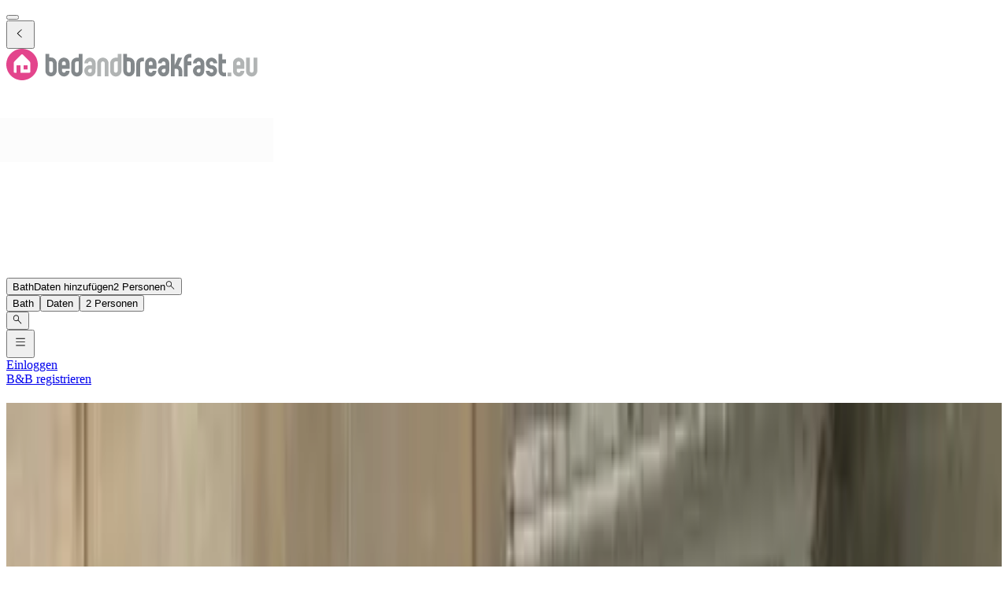

--- FILE ---
content_type: text/html; charset=utf-8
request_url: https://www.bedandbreakfast.eu/de/l/2656173/bath
body_size: 99044
content:
<!DOCTYPE html><html lang="de"><head><meta charSet="utf-8" data-next-head=""/><meta name="viewport" content="width=device-width, initial-scale=1" data-next-head=""/><meta name="twitter:card" content="summary_large_image" data-next-head=""/><meta name="twitter:site" content="@BandBEurope" data-next-head=""/><meta name="twitter:creator" content="@BandBEurope" data-next-head=""/><meta property="og:image" content="https://www.bedandbreakfast.eu/assets/bbeu/logo.svg" data-next-head=""/><meta property="og:image:alt" content="Ferienwohnung - Einzigartige Bed and Breakfasts" data-next-head=""/><meta property="og:image:secure_url" content="https://www.bedandbreakfast.eu/assets/bbeu/logo.svg" data-next-head=""/><meta property="og:image:type" content="image/svg+xml" data-next-head=""/><meta property="og:image:width" content="500" data-next-head=""/><meta property="og:image:height" content="500" data-next-head=""/><meta property="og:locale" content="de" data-next-head=""/><meta property="og:site_name" content="Bedandbreakfast.eu" data-next-head=""/><link rel="icon" href="/assets/bbeu/favicon.ico" data-next-head=""/><link rel="icon" href="/assets/bbeu/favicon.svg" type="image/svg+xml" data-next-head=""/><link rel="icon" href="/assets/bbeu/favicon-16x16.png" sizes="16x16" type="image/png" data-next-head=""/><link rel="icon" href="/assets/bbeu/favicon-32x32.png" sizes="32x32" type="image/png" data-next-head=""/><link rel="apple-touch-icon" href="/assets/bbeu/apple-touch-icon.png" sizes="76x76" type="image/png" data-next-head=""/><link rel="mask-icon" href="/assets/bbeu/safari-pinned-tab.svg" color="#5bbad5" type="image/svg+xml" data-next-head=""/><title data-next-head="">Ferienwohnung in Bath - Bedandbreakfast.eu</title><meta name="robots" content="index,follow" data-next-head=""/><meta name="description" content="Entdecken Sie die schönsten Ferienwohnungen in Bath und buchen Sie ein günstiges B&amp;B." data-next-head=""/><link rel="alternate" hrefLang="nl" href="https://www.bedandbreakfast.eu/nl/l/2656173/bath" data-next-head=""/><link rel="alternate" hrefLang="de" href="https://www.bedandbreakfast.eu/de/l/2656173/bath" data-next-head=""/><link rel="alternate" hrefLang="es" href="https://www.bedandbreakfast.eu/es/l/2656173/bath" data-next-head=""/><link rel="alternate" hrefLang="fr" href="https://www.bedandbreakfast.eu/fr/l/2656173/bath" data-next-head=""/><link rel="alternate" hrefLang="it" href="https://www.bedandbreakfast.eu/it/l/2656173/bath" data-next-head=""/><link rel="alternate" hrefLang="en" href="https://www.bedandbreakfast.eu/en/l/2656173/bath" data-next-head=""/><meta property="og:title" content="Ferienwohnung in Bath" data-next-head=""/><meta property="og:description" content="Entdecken Sie die schönsten Ferienwohnungen in Bath und buchen Sie ein günstiges B&amp;B." data-next-head=""/><meta property="og:url" content="https://www.bedandbreakfast.eu/de/l/2656173/bath" data-next-head=""/><meta property="og:type" content="website" data-next-head=""/><link rel="canonical" href="https://www.bedandbreakfast.eu/de/l/2656173/bath" data-next-head=""/><link rel="next" href="https://www.bedandbreakfast.eu/de/l/2656173/bath?page=2" data-next-head=""/><link rel="dns-prefetch" href="https://g-xx.bstatic.com"/><link rel="dns-prefetch" href="https://www.googletagmanager.com"/><link rel="preconnect" href="https://g-xx.bstatic.com"/><link rel="preconnect" href="https://www.googletagmanager.com"/><link rel="preload" href="/_next/static/media/29f97d4913eaf514-s.p.woff2" as="font" type="font/woff2" crossorigin="anonymous" data-next-font="size-adjust"/><link rel="preload" href="/_next/static/media/28e4c1665b58950d-s.p.woff2" as="font" type="font/woff2" crossorigin="anonymous" data-next-font="size-adjust"/><link rel="preload" href="/_next/static/media/b413be3a728c103a-s.p.woff2" as="font" type="font/woff2" crossorigin="anonymous" data-next-font="size-adjust"/><link rel="preload" href="/_next/static/css/260524e2705776df.css" as="style"/><link rel="preload" href="/_next/static/css/ad02d5c395417ff2.css" as="style"/><script>(function() { window.dataLayer = window.dataLayer || []; })();</script><link rel="stylesheet" href="/_next/static/css/260524e2705776df.css" data-n-g=""/><link rel="stylesheet" href="/_next/static/css/ad02d5c395417ff2.css" data-n-p=""/><noscript data-n-css=""></noscript><script defer="" noModule="" src="/_next/static/chunks/polyfills-42372ed130431b0a.js"></script><script src="/_next/static/chunks/webpack-41c1d2d24015556e.js" defer=""></script><script src="/_next/static/chunks/framework-5046ff009ecd926d.js" defer=""></script><script src="/_next/static/chunks/main-225a74427c33ab20.js" defer=""></script><script src="/_next/static/chunks/pages/_app-a7af5305cf8f0ee4-h700.js" defer=""></script><script src="/_next/static/chunks/62388-2e7d2cab59089724.js" defer=""></script><script src="/_next/static/chunks/31608-3edea7d4af7033b9.js" defer=""></script><script src="/_next/static/chunks/58386-147770b02febac25.js" defer=""></script><script src="/_next/static/chunks/95047-2c651627596d412a.js" defer=""></script><script src="/_next/static/chunks/48876-f72d9a38d56da681.js" defer=""></script><script src="/_next/static/chunks/70422-1caeebded919993f.js" defer=""></script><script src="/_next/static/chunks/71715-e0a019e0fb842c30.js" defer=""></script><script src="/_next/static/chunks/13081-24d01f8ab907cc29.js" defer=""></script><script src="/_next/static/chunks/3477-0b8928b2d19480ae.js" defer=""></script><script src="/_next/static/chunks/98337-7e97dd2d35ff37b2.js" defer=""></script><script src="/_next/static/chunks/88459-25faf84362c05751.js" defer=""></script><script src="/_next/static/chunks/99729-f27d98f73b9fd01c.js" defer=""></script><script src="/_next/static/chunks/79241-085887c3f7b94c93.js" defer=""></script><script src="/_next/static/chunks/7848-624d3cbdb484b01f.js" defer=""></script><script src="/_next/static/chunks/55947-d736d934e5d827a6.js" defer=""></script><script src="/_next/static/chunks/59011-960581330cf9061a.js" defer=""></script><script src="/_next/static/chunks/4005-f52bb8466d8f47cb.js" defer=""></script><script src="/_next/static/chunks/29641-321b93ee60b921be.js" defer=""></script><script src="/_next/static/chunks/94081-ffa2f5df44c25a73.js" defer=""></script><script src="/_next/static/chunks/34081-296821173387a554.js" defer=""></script><script src="/_next/static/chunks/1218-5b853c2edacc9d23.js" defer=""></script><script src="/_next/static/chunks/1876-7f5679c4815e9bcb.js" defer=""></script><script src="/_next/static/chunks/61928-82501d48b60366db.js" defer=""></script><script src="/_next/static/chunks/88300-beb5b48a1e5f8596.js" defer=""></script><script src="/_next/static/chunks/pages/%5BlocationType%5D/%5B...slug%5D-3f403065973a27c1.js" defer=""></script><script src="/_next/static/vlk8VQAf3BZcB1NU9FTrp/_buildManifest.js" defer=""></script><script src="/_next/static/vlk8VQAf3BZcB1NU9FTrp/_ssgManifest.js" defer=""></script><style id="__jsx-1698603960">:root{--local-font-open-sans:'openSans', 'openSans Fallback'}</style></head><body><div id="__next"><div class="jsx-1698603960 __variable_e00061 font-sans"><div class="relative flex flex-col items-stretch min-h-screen pt-(--min-menu-height) jsx-1698603960 jsx-1698603960"><button class="fixed top-0 left-0 w-screen h-screen bg-overlay z-30 hidden" aria-label="Close"></button><header class="Header absolute top-0 left-0 w-full z-30 Header_header__pXml_ Header_header-is-collapsed__2qB9h undefined disable-transitions"><div class="relative bg-main border-b py-3 xl:py-5 z-50 min-h-(--min-menu-height)"><div class="BContainer BContainer_container__0Uirp" data-divider="auto"><div class="relative w-full ml-auto mr-auto max-w-(--bb-max-container-inner-fluid) has-[.BContainer]:max-w-full"><div class="flex flex-1 gap-x-3 sm:gap-x-4 justify-between"><div class="flex lg:flex-1 flex-row h-12 lg:h-11 items-start flex-none overflow-hidden content-start min-w-min py-1.5 xl:py-0"><span class="mr-auto"><div class="flex items-center gap-3"><div class="hidden"><button class="BButton BButton_button__DPpmR cursor-pointer font-semibold no-underline inline-flex items-center justify-center BButton_icon-sm__VPnc5 rounded-md text-sm -variant-transparent transition-colors border border-transparent hover:border-transparent hover:text-primary disabled:pointer-events-none disabled:text-disabled disabled:bg-transparent disabled:hover:bg-transparent disabled:focus:bg-transparent disabled:border-transparent disabled:hover:border-transparent disabled:focus:border-transparent BButton_empty__1VX1F text-ink whitespace-nowrap hover:no-underline [&amp;&gt;div&gt;svg]:size-6" aria-label="back icon"><div class="-wrapper flex items-center justify-center pointer-events-none"><svg xmlns="http://www.w3.org/2000/svg" width="1em" height="1em" fill="none" viewBox="0 0 16 16" class="fill-current flex-none relative pointer-events-none h-auto w-4.25 m-0.5"><path fill="currentColor" d="m9.266 1.525-6.34 6.477 6.34 6.473.718-.696-5.66-5.777 5.66-5.773z"></path></svg><span class="block"></span></div></button></div><div class="lg:w-full lg:h-full size-9"><div class="inline-block overflow-hidden"><a role="link" aria-label="Logo" class="flex w-72 h-9 lg:h-8 lg:w-64 xl:h-11 xl:w-80" href="/de"><svg xmlns="http://www.w3.org/2000/svg" xml:space="preserve" width="320" height="40" viewBox="0 0 400 50" class="w-72 h-9 lg:h-8 lg:w-64 xl:h-11 xl:w-80 cursor-pointer"><path d="M25 0C11.2 0 0 11.2 0 25s11.2 25 25 25 25-11.2 25-25S38.8 0 25 0" style="fill:#e3458c"></path><path d="M33.9 32.9h-6.5v-6.5h6.5zm4.3 3.7V22.8c0-.8-.5-1.9-1-2.5L26 9.1c-.6-.6-1.5-.6-2 0L12.8 20.3c-.6.6-1 1.7-1 2.5v13.8c0 .8.7 1.4 1.4 1.4h2.9V26.4h6.5V38h14.1c.9 0 1.5-.7 1.5-1.4" style="fill:#fff"></path><path d="M74 22.9c0-.8-.3-1.6-.9-2.1q-.9-.9-2.1-.9h-3v15q0 1.2.9 2.1t2.1.9c.8 0 1.6-.3 2.1-.9q.9-.9.9-2.1zM62 8h6v5.9h3c2.5 0 4.6.9 6.4 2.7s2.6 3.9 2.6 6.3v12c0 2.5-.9 4.6-2.6 6.3-1.8 1.8-3.9 2.6-6.4 2.6s-4.6-.9-6.3-2.6c-1.8-1.8-2.6-3.9-2.6-6.3V8m32.3 15q0-1.2-.9-2.1c-.6-.6-1.3-.8-2.1-.8s-1.5.3-2.1.8q-.9.9-.9 2.1v3h6zm6.1 9h-12v3q0 1.2.9 2.1t2.1.9c.8 0 1.6-.3 2.1-.9q.9-.9.9-2.1h6c0 2.5-.9 4.6-2.6 6.4-1.8 1.7-3.9 2.6-6.4 2.6q-3.75 0-6.3-2.7c-1.8-1.8-2.6-3.9-2.6-6.3V23c0-2.5.9-4.6 2.6-6.3 1.8-1.8 3.9-2.6 6.3-2.6 2.5 0 4.6.9 6.4 2.6s2.6 3.9 2.6 6.3zm8.5 3q0 1.2.9 2.1t2.1.9c.8 0 1.6-.3 2.1-.9q.9-.9.9-2.1V20.1h-3q-1.2 0-2.1.9t-.9 2.1zm12 0c0 2.5-.9 4.6-2.6 6.4-1.8 1.8-3.9 2.6-6.4 2.6s-4.6-.9-6.3-2.6c-1.8-1.8-2.6-3.9-2.6-6.4V23.1c0-2.5.9-4.6 2.6-6.4 1.8-1.8 3.9-2.6 6.3-2.6h3v-6h6zm76.6-12.1q0-1.2-.9-2.1t-2.1-.9h-3v15q0 1.2.9 2.1t2.1.9c.8 0 1.6-.3 2.1-.9q.9-.9.9-2.1zM185.6 8h6v5.9h3c2.5 0 4.6.9 6.4 2.7s2.6 3.9 2.6 6.3v12c0 2.5-.9 4.6-2.6 6.3-1.8 1.8-3.9 2.6-6.4 2.6s-4.6-.9-6.3-2.6c-1.8-1.8-2.6-3.9-2.6-6.3V8m32.7 6.1v6h-3q-1.2 0-2.1.9t-.9 2.1V44h-6V23.1c0-2.5.9-4.6 2.6-6.3 1.8-1.8 3.9-2.7 6.4-2.7zm13.8 8.9q0-1.2-.9-2.1c-.6-.6-1.3-.8-2.1-.8s-1.5.3-2.1.8q-.9.9-.9 2.1v3h6zm6.1 9h-12v3q0 1.2.9 2.1t2.1.9c.8 0 1.6-.3 2.1-.9q.9-.9.9-2.1h6c0 2.5-.9 4.6-2.6 6.4-1.8 1.8-3.9 2.7-6.4 2.7q-3.75 0-6.3-2.7c-1.8-1.8-2.6-3.9-2.6-6.3V23c0-2.5.9-4.6 2.6-6.3 1.8-1.8 3.9-2.6 6.3-2.6 2.5 0 4.6.9 6.4 2.6s2.6 3.9 2.6 6.3zm11.4 0c-.8 0-1.6.3-2.1.9-.6.6-.9 1.3-.9 2.2 0 .8.3 1.6.9 2.1q.9.9 2.1.9c1.2 0 1.5-.3 2.1-.9q.9-.9.9-2.1V32zm8.9 3c0 2.5-.9 4.6-2.6 6.3-1.8 1.8-3.9 2.6-6.3 2.6-2.5 0-4.6-.9-6.4-2.6q-2.7-2.7-2.7-6.3 0-3.75 2.7-6.3c1.8-1.8 3.9-2.6 6.4-2.6h3v-3q0-1.2-.9-2.1t-2.1-.9c-.8 0-1.6.3-2.1.8-.6.5-.9 1.3-.9 2.1h-6q0-3.75 2.7-6.3c1.8-1.8 3.9-2.6 6.4-2.6s4.6.9 6.3 2.6c1.8 1.8 2.6 3.9 2.6 6.3v12m19-5.2c1.1 1.5 1.6 3.2 1.6 5.1v9h-6v-9q0-1.2-.9-2.1t-2.1-.9h-3v12h-6V8h6v18l5.3-12h6.6l-5.7 12.6c1.7.6 3.1 1.7 4.2 3.2m13.2-15.7q-1.2 0-2.1.9t-.9 2.1v3h6v6h-6V44h-6V17c0-2.5.9-4.6 2.6-6.3 1.8-1.8 3.9-2.6 6.3-2.6h3v6zM305.2 32c-.8 0-1.6.3-2.1.9-.6.6-.9 1.3-.9 2.2 0 .8.3 1.6.9 2.1q.9.9 2.1.9t2.1-.9.9-2.1V32zm9 3c0 2.5-.9 4.6-2.6 6.3-1.8 1.8-3.9 2.6-6.3 2.6-2.5 0-4.6-.9-6.4-2.6q-2.7-2.7-2.7-6.3 0-3.75 2.7-6.3c1.8-1.8 3.9-2.6 6.4-2.6h3v-3q0-1.2-.9-2.1t-2.1-.9c-.8 0-1.6.3-2.1.8q-.9.9-.9 2.1h-6q0-3.75 2.7-6.3c1.8-1.8 3.9-2.6 6.4-2.6s4.6.9 6.3 2.6c1.8 1.8 2.6 3.9 2.6 6.3v12m17.7-6.3c1.8 1.8 2.6 3.9 2.6 6.3 0 2.5-.9 4.6-2.6 6.4-1.8 1.7-3.9 2.6-6.3 2.6-2.5 0-4.6-.9-6.4-2.6-1.8-1.8-2.6-3.9-2.6-6.4h6q0 1.2.9 2.1t2.1.9 2.1-.9.9-2.1-.9-2.1-2.1-.9c-2.5 0-4.6-.9-6.3-2.6-1.8-1.7-2.6-3.8-2.6-6.3s.9-4.6 2.6-6.4c1.8-1.8 3.9-2.6 6.4-2.6s4.6.9 6.3 2.6c1.8 1.8 2.6 3.9 2.6 6.4h-6q0-1.2-.9-2.1t-2.1-.9-2.1.9c-.6.6-.9 1.3-.9 2.2q0 1.2.9 2.1t2.1.9c2.5-.1 4.6.8 6.3 2.5m16.8 9.2v5.9h-3c-2.5 0-4.6-.9-6.3-2.6-1.8-1.8-2.6-3.9-2.6-6.3V8h5.9v9h6v6h-6v12q0 1.2.9 2.1t2.1.9z" style="fill:#83888b"></path><path d="M132.7 32c-.8 0-1.6.3-2.1.9-.6.6-.9 1.3-.9 2.2 0 .8.3 1.6.9 2.1q.9.9 2.1.9t2.1-.9.9-2.1V32zm9 3c0 2.5-.9 4.6-2.6 6.3-1.8 1.8-3.9 2.6-6.3 2.6-2.5 0-4.6-.9-6.4-2.6q-2.7-2.7-2.7-6.3 0-3.75 2.7-6.3c1.8-1.8 3.9-2.6 6.4-2.6h3v-3q0-1.2-.9-2.1t-2.1-.9c-.8 0-1.6.3-2.1.8-.6.5-.9 1.3-.9 2.1h-6q0-3.75 2.7-6.3c1.8-1.8 3.9-2.6 6.4-2.6s4.6.9 6.3 2.6c1.8 1.8 2.6 3.9 2.6 6.3zm20.6 8.9h-6V23q0-1.2-.9-2.1t-2.1-.9c-.8 0-1.6.3-2.1.9q-.9.9-.9 2.1v20.9h-6V23c0-2.5.9-4.6 2.6-6.3 1.8-1.8 3.9-2.6 6.4-2.6s4.6.9 6.3 2.6c1.8 1.8 2.6 3.9 2.6 6.3zm8.5-8.9q0 1.2.9 2.1t2.1.9c.8 0 1.6-.3 2.1-.9q.9-.9.9-2.1V20.1h-3q-1.2 0-2.1.9t-.9 2.1zm12 0c0 2.5-.9 4.6-2.6 6.4-1.8 1.8-3.9 2.6-6.4 2.6s-4.6-.9-6.3-2.6c-1.8-1.8-2.6-3.9-2.6-6.4V23.1c0-2.5.9-4.6 2.6-6.4 1.8-1.8 3.9-2.6 6.3-2.6h3v-6h6zm168.4 8.9h6v-6h-6zM371.7 23q0-1.2-.9-2.1c-.6-.6-1.3-.8-2.1-.8s-1.5.3-2.1.8q-.9.9-.9 2.1v3h6zm6.1 9h-12v3q0 1.2.9 2.1t2.1.9c.8 0 1.6-.3 2.1-.9q.9-.9.9-2.1h6c0 2.5-.9 4.6-2.6 6.4-1.8 1.8-3.9 2.7-6.4 2.7q-3.75 0-6.3-2.7c-1.8-1.8-2.6-3.9-2.6-6.3V23c0-2.5.9-4.6 2.6-6.3 1.8-1.8 3.9-2.6 6.3-2.6 2.5 0 4.6.9 6.4 2.6s2.6 3.9 2.6 6.3zm20.6 3c0 2.5-.9 4.6-2.6 6.4-1.8 1.8-3.9 2.6-6.3 2.6-2.5 0-4.6-.9-6.4-2.6-1.8-1.8-2.6-3.9-2.6-6.4V14h6v21q0 1.2.9 2.1t2.1.9 2.1-.9.9-2.1V14h6v21" style="fill:#b1b4b4"></path></svg></a></div></div></div></span></div><div class="flex lg:flex-1 flex-row relative justify-start z-10 lg:justify-center lg:min-w-min items-start! max-w-full max-lg:grow"><div class="relative my-1 lg:my-0 h-11 w-full sm:max-w-xs!"><div role="presentation" class="BFormControlRoot_root__F_zKH BFormControlRoot_applyResets__EjbaN BFormControlRoot w-full focus:outline-hidden font-sans text-ink overflow-hidden BFormControlRoot_size-md__q2gEl rounded-md text-base min-w-11 min-h-11 border border-divider bg-main relative cursor-progress select-none z-0 before:absolute before:top-0 before:left-0 before:w-full before:h-full before:bg-tinted-light"><div class="w-full flex flex-row gap-2.5"><div class="flex flex-col grow"><div class="-wrapper flex truncate"><div class="relative size-2 bg-current rounded-full animate-flashing mx-3 delay-500 before:inline-block before:absolute before:top-0 before:-left-3 before:w-2 before:h-2 before:bg-current before:rounded-full before:animate-flashing before:delay-0 after:inline-block after:absolute after:top-0 after:-right-3 after:w-2 after:h-2 after:bg-current after:rounded-full after:animate-flashing after:delay-1000 absolute! top-1/2 left-1/2 -mt-1 -ml-1.5 mr-0! text-disabled"></div></div></div></div></div></div></div><div class="flex lg:flex-1 flex-row h-12 lg:h-11 items-start flex-none overflow-hidden justify-end z-0 flex-end flex-wrap shrink max-w-full py-1.5 lg:py-1"><span class="flex ml-auto flex-row-reverse justify-start items-start flex-wrap pr-1 max-w-full"><button class="BButton BButton_button__DPpmR cursor-pointer font-semibold no-underline inline-flex items-center justify-center BButton_icon-sm__VPnc5 rounded-md text-sm -variant-transparent transition-colors border border-transparent hover:border-transparent hover:text-primary disabled:pointer-events-none disabled:text-disabled disabled:bg-transparent disabled:hover:bg-transparent disabled:focus:bg-transparent disabled:border-transparent disabled:hover:border-transparent disabled:focus:border-transparent BButton_empty__1VX1F text-ink whitespace-nowrap hover:no-underline sm:ml-2 [&amp;&gt;div&gt;svg]:size-6" aria-label="hamburger icon"><div class="-wrapper flex items-center justify-center pointer-events-none"><svg xmlns="http://www.w3.org/2000/svg" width="1em" height="1em" fill="none" viewBox="0 0 16 16" class="fill-current flex-none relative pointer-events-none h-auto w-4.25 m-0.5"><path fill="currentColor" d="M1.5 2v1h13V2zm0 5v1h13V7zm0 5v1h13v-1z"></path></svg><span class="block"></span></div></button><a class="BButton BButton_button__DPpmR cursor-pointer font-semibold no-underline items-center justify-center BButton_default-sm__u7DnA rounded-full text-base min-w-9 min-h-9 -variant-transparent transition-colors border border-transparent hover:border-transparent hover:text-primary disabled:pointer-events-none disabled:text-disabled disabled:bg-transparent disabled:hover:bg-transparent disabled:focus:bg-transparent disabled:border-transparent disabled:hover:border-transparent disabled:focus:border-transparent BButton_rounded__EfNgh text-ink whitespace-nowrap hover:no-underline [&amp;&gt;div&gt;svg]:size-6 hidden sm:inline-flex" aria-label="Einloggen" href="/de/login"><div class="gap-2 -wrapper flex items-center justify-center pointer-events-none"><span class="block">Einloggen</span></div></a><a class="BButton BButton_button__DPpmR cursor-pointer font-semibold no-underline items-center justify-center BButton_default-sm__u7DnA rounded-full text-base min-w-9 min-h-9 -variant-transparent transition-colors border border-transparent hover:border-transparent hover:text-primary disabled:pointer-events-none disabled:text-disabled disabled:bg-transparent disabled:hover:bg-transparent disabled:focus:bg-transparent disabled:border-transparent disabled:hover:border-transparent disabled:focus:border-transparent BButton_rounded__EfNgh text-ink whitespace-nowrap hover:no-underline [&amp;&gt;div&gt;svg]:size-6 hidden sm:inline-flex" aria-label="B&amp;B registrieren" href="/de/register"><div class="gap-2 -wrapper flex items-center justify-center pointer-events-none"><span class="block">B&amp;B registrieren</span></div></a></span></div></div></div></div></div></header><main class="BContainer BContainer_container__0Uirp flex flex-col grow" data-divider="auto"><div class="relative w-full ml-auto mr-auto max-w-(--bb-max-container-inner) has-[.BContainer]:max-w-full flex flex-col grow"><div class="flex"><div class="w-full"><div class="BContainer BContainer_container__0Uirp vp-2xl" data-divider="auto"><div class="relative w-full ml-auto mr-auto max-w-(--bb-max-container-inner-fluid) has-[.BContainer]:max-w-full"><div class="h-group mb-3!"><h1 class="">Ferienwohnung<!-- --> <!-- -->Bath</h1><div class="h-sub"><div>468 B&amp;Bs<!-- --> <!-- -->in<!-- --> <!-- -->Bath<!-- --> <span class="font-semibold text-xs px-1.5 py-px rounded-full wrap-break-word whitespace-nowrap bg-aquamarine/35 text-primary inline-flex align-text-bottom mr-0.25">Stadt</span> <span class="text-ink-light/45">(</span><span class="text-ink-light/85"><a class="text-primary-500 underline underline-offset-2 decoration-primary-hover/35 hover:text-primary-hover hover:decoration-primary-hover" href="https://www.bedandbreakfast.eu/de/r/3333123/bath-and-north-east-somerset">Bath and North East Somerset</a></span>, <span class="text-ink-light/85"><a class="text-primary-500 underline underline-offset-2 decoration-primary-hover/35 hover:text-primary-hover hover:decoration-primary-hover" href="https://www.bedandbreakfast.eu/de/r/6269131/england">England</a></span>, <span class="text-ink-light/85"><a class="text-primary-500 underline underline-offset-2 decoration-primary-hover/35 hover:text-primary-hover hover:decoration-primary-hover" href="https://www.bedandbreakfast.eu/de/c/2635167/vereinigtes-konigreich">Vereinigtes Königreich</a></span><span class="text-ink-light/45">)</span></div></div></div><div class="flex gap-2 flex-wrap my-3 lg:justify-end"><div class="relative lg:hidden"><button class="BButton BButton_button__DPpmR cursor-pointer font-semibold no-underline hover:no-underline inline-flex items-center justify-center BButton_default-sm__u7DnA rounded-full text-base min-w-9 min-h-9 -variant-default transition-colors border bg-main border-divider text-ink hover:border-primary hover:text-primary focus:border-primary-focus focus:text-primary-focus focus:ring-3 disabled:pointer-events-none disabled:text-disabled disabled:bg-tinted disabled:hover:bg-tinted disabled:focus:bg-tinted disabled:border-divider disabled:hover:border-divider disabled:focus:border-divider BButton_rounded__EfNgh"><div class="gap-2 -wrapper flex items-center justify-center pointer-events-none"><svg xmlns="http://www.w3.org/2000/svg" width="1em" height="1em" fill="none" viewBox="0 0 18 18" class="fill-current flex-none relative pointer-events-none h-auto w-4.25 my-px"><path fill="currentColor" fill-rule="evenodd" d="M8.928 5.625h6.834V6.75H8.928a2.25 2.25 0 0 1-4.359 0H2.262V5.625h2.307a2.25 2.25 0 0 1 4.359 0m-1.054.563a1.125 1.125 0 1 1-2.25 0 1.125 1.125 0 0 1 2.25 0m5.554 5.062h2.334v1.125h-2.334a2.251 2.251 0 0 1-4.359 0H2.262V11.25h6.807a2.251 2.251 0 0 1 4.359 0m-1.055.563a1.125 1.125 0 1 1-2.25 0 1.125 1.125 0 0 1 2.25 0" clip-rule="evenodd"></path></svg><span class="block">Filter</span></div></button></div><button class="BButton BButton_button__DPpmR cursor-pointer font-semibold no-underline hover:no-underline inline-flex items-center justify-center BButton_default-sm__u7DnA rounded-full text-base min-w-9 min-h-9 -variant-default transition-colors border bg-main border-divider text-ink hover:border-primary hover:text-primary focus:border-primary-focus focus:text-primary-focus focus:ring-3 disabled:pointer-events-none disabled:text-disabled disabled:bg-tinted disabled:hover:bg-tinted disabled:focus:bg-tinted disabled:border-divider disabled:hover:border-divider disabled:focus:border-divider BButton_rounded__EfNgh" type="button" aria-haspopup="dialog" aria-expanded="false" aria-controls="radix-_R_3ahiir6_" data-state="closed"><div class="gap-2 -wrapper flex items-center justify-center pointer-events-none"><svg xmlns="http://www.w3.org/2000/svg" width="1em" height="1em" fill="none" viewBox="0 0 18 18" class="fill-current flex-none relative pointer-events-none h-auto w-4.25 my-px"><path fill="currentColor" d="M2.25 5.625V6.75h13.5V5.625zm0 2.813v1.124h9V8.439zm0 2.812v1.125h4.5V11.25z"></path></svg><span class="block">Sortieren</span></div></button><div data-radix-popper-content-wrapper="" style="position:fixed;left:0;top:0;transform:translate(0, -200%);min-width:max-content;--radix-popper-transform-origin:"><div data-side="bottom" data-align="center" data-state="closed" role="dialog" id="radix-_R_3ahiir6_" class="outline-hidden bg-main text-ink shadow-sm rounded-md z-1000 hidden" style="--radix-popover-content-transform-origin:var(--radix-popper-transform-origin);--radix-popover-content-available-width:var(--radix-popper-available-width);--radix-popover-content-available-height:var(--radix-popper-available-height);--radix-popover-trigger-width:var(--radix-popper-anchor-width);--radix-popover-trigger-height:var(--radix-popper-anchor-height);animation:none" tabindex="-1"><span style="position:absolute;top:0;transform-origin:center 0;transform:rotate(180deg);visibility:hidden"><svg class="fill-white w-4.5 h-2.5" style="display:block" width="10" height="5" viewBox="0 0 30 10" preserveAspectRatio="none"><polygon points="0,0 30,0 15,10"></polygon></svg></span><div><div class="BRadioGroup_group__Wc5YF font-semibold bg-main rounded-md"><label class="BRadio_radio__ZfBtd BRadio_variant-primary__AQFvO BRadio whitespace-wrap outline-hidden cursor-pointer relative gap-2 BRadio_checked__T6Iu_ flex px-3 py-2.5 hover:bg-tinted bg-tinted -boxed w-full"><span class="BRadio_inputWrapper__1oL1O relative inline-flex"><input class="BRadio_input__KlzDS absolute top-0 left-0 h-full w-full z-10 cursor-pointer opacity-0" type="radio" checked="" value="default"/><span class="rounded-none relative top-0 left-0 block size-4 my-1"><i class="BRadio_splash__ViF2y absolute top-px left-px rounded-full border border-primary invisible"></i><i class="BRadio_circle__Vzqkd absolute top-0 left-0 size-full rounded-full bg-main border border-primary"></i><i class="BRadio_dot__CvP8U absolute top-1/2 left-1/2 size-2 z-10 rounded-full bg-primary border-primary rotate-45 -translate-y-1/2 -translate-x-1/2 opacity-100 scale-100"></i></span></span><span class="select-none inline-flex overflow-hidden">Unsere Top-Auswahl</span></label><label class="BRadio_radio__ZfBtd BRadio_variant-primary__AQFvO BRadio whitespace-wrap outline-hidden cursor-pointer relative gap-2 flex px-3 py-2.5 hover:bg-tinted -boxed w-full"><span class="BRadio_inputWrapper__1oL1O relative inline-flex"><input class="BRadio_input__KlzDS absolute top-0 left-0 h-full w-full z-10 cursor-pointer opacity-0" type="radio" value="priceAsc"/><span class="rounded-none relative top-0 left-0 block size-4 my-1"><i class="BRadio_splash__ViF2y absolute top-px left-px rounded-full border border-primary invisible"></i><i class="BRadio_circle__Vzqkd absolute top-0 left-0 size-full rounded-full border bg-main border-divider-dark"></i><i class="BRadio_dot__CvP8U absolute top-1/2 left-1/2 size-2 z-10 rounded-full rotate-45 -translate-y-1/2 -translate-x-1/2 opacity-0 scale-0"></i></span></span><span class="select-none inline-flex overflow-hidden">Preis: Niedrig → Hoch</span></label><label class="BRadio_radio__ZfBtd BRadio_variant-primary__AQFvO BRadio whitespace-wrap outline-hidden cursor-pointer relative gap-2 flex px-3 py-2.5 hover:bg-tinted -boxed w-full"><span class="BRadio_inputWrapper__1oL1O relative inline-flex"><input class="BRadio_input__KlzDS absolute top-0 left-0 h-full w-full z-10 cursor-pointer opacity-0" type="radio" value="priceDesc"/><span class="rounded-none relative top-0 left-0 block size-4 my-1"><i class="BRadio_splash__ViF2y absolute top-px left-px rounded-full border border-primary invisible"></i><i class="BRadio_circle__Vzqkd absolute top-0 left-0 size-full rounded-full border bg-main border-divider-dark"></i><i class="BRadio_dot__CvP8U absolute top-1/2 left-1/2 size-2 z-10 rounded-full rotate-45 -translate-y-1/2 -translate-x-1/2 opacity-0 scale-0"></i></span></span><span class="select-none inline-flex overflow-hidden">Preis: Hoch → Niedrig</span></label><label class="BRadio_radio__ZfBtd BRadio_variant-primary__AQFvO BRadio whitespace-wrap outline-hidden cursor-pointer relative gap-2 flex px-3 py-2.5 hover:bg-tinted -boxed w-full"><span class="BRadio_inputWrapper__1oL1O relative inline-flex"><input class="BRadio_input__KlzDS absolute top-0 left-0 h-full w-full z-10 cursor-pointer opacity-0" type="radio" value="reviewScore"/><span class="rounded-none relative top-0 left-0 block size-4 my-1"><i class="BRadio_splash__ViF2y absolute top-px left-px rounded-full border border-primary invisible"></i><i class="BRadio_circle__Vzqkd absolute top-0 left-0 size-full rounded-full border bg-main border-divider-dark"></i><i class="BRadio_dot__CvP8U absolute top-1/2 left-1/2 size-2 z-10 rounded-full rotate-45 -translate-y-1/2 -translate-x-1/2 opacity-0 scale-0"></i></span></span><span class="select-none inline-flex overflow-hidden">Beste Bewertung</span></label></div></div></div></div><button class="BButton BButton_button__DPpmR cursor-pointer font-semibold no-underline hover:no-underline inline-flex items-center justify-center BButton_default-sm__u7DnA rounded-full text-base min-w-9 min-h-9 -variant-default transition-colors border bg-main border-divider text-ink hover:border-primary hover:text-primary focus:border-primary-focus focus:text-primary-focus focus:ring-3 disabled:pointer-events-none disabled:text-disabled disabled:bg-tinted disabled:hover:bg-tinted disabled:focus:bg-tinted disabled:border-divider disabled:hover:border-divider disabled:focus:border-divider BButton_rounded__EfNgh ml-auto lg:ml-0"><div class="gap-2 -wrapper flex items-center justify-center pointer-events-none"><svg xmlns="http://www.w3.org/2000/svg" width="1em" height="1em" fill="none" viewBox="0 0 16 16" class="fill-current flex-none relative pointer-events-none h-auto w-4.25 my-px"><path fill="currentColor" d="M8 1a5.01 5.01 0 0 0-5 5c0 .773.316 1.621.754 2.516.437.898 1.008 1.836 1.582 2.691a45 45 0 0 0 2.277 3.11l.387.476.387-.477s1.136-1.394 2.281-3.109c.57-.855 1.14-1.793 1.578-2.691C12.684 7.62 13 6.773 13 6c0-2.754-2.246-5-5-5m0 1c2.215 0 4 1.785 4 4 0 .469-.246 1.246-.652 2.078-.407.836-.961 1.742-1.512 2.578-.918 1.375-1.543 2.133-1.836 2.5-.293-.367-.918-1.125-1.836-2.5-.55-.836-1.105-1.742-1.512-2.578C4.246 7.246 4 6.468 4 6c0-2.215 1.785-4 4-4m0 3c-.55 0-1 .45-1 1s.45 1 1 1 1-.45 1-1-.45-1-1-1"></path></svg><span class="block">Karte</span></div></button></div><div class="flex gap-match-screen-2xl"><div class="w-64 hidden content-start shrink-0 lg:block"><div class="w-full p-6 bg-tinted rounded-xl"><div class="-my-4 flex flex-col"><div class="py-4 border-b border-divider last:border-b-0"><div class="font-semibold block mb-2">Zimmertyp</div><div><div class="BCheckboxGroup_group__tDCX2 gap-x-3"><label class="BCheckbox_checkbox__r8Lfv BCheckbox_variant-primary__hWLpv BCheckbox whitespace-wrap outline-hidden cursor-pointer relative gap-2 flex w-full py-px"><span class="BCheckbox_inputWrapper__5K46s relative inline-flex"><input aria-label="usWlfWQiwlec" class="BCheckbox_input__1Kjx9 absolute top-0 left-0 h-full w-full z-10 cursor-pointer opacity-0" type="checkbox" value="usWlfWQiwlec"/><span class="rounded-xs relative top-0 left-0 block size-4 my-1"><i class="BCheckbox_splash__DMNYs absolute top-px left-px rounded-xs border bg-primary border-primary invisible"></i><i class="BCheckbox_box__GPbNG absolute top-0 left-0 size-full rounded-xs border bg-main border-divider-dark"></i><i class="BCheckbox_v__xajRv absolute top-1/2 left-1/2 w-1.5 h-2.5 -mt-px z-10 border-main border-2 border-r-2 border-t-0 border-l-0 rotate-45 -translate-y-1/2 -translate-x-1/2 opacity-0 scale-0"></i></span></span><span class="select-none inline-flex"><div class="inline-block"><span>Ferienwohnung</span></div></span></label><label class="BCheckbox_checkbox__r8Lfv BCheckbox_variant-primary__hWLpv BCheckbox whitespace-wrap outline-hidden cursor-pointer relative gap-2 flex w-full py-px"><span class="BCheckbox_inputWrapper__5K46s relative inline-flex"><input aria-label="vuhWXGf1tdvk" class="BCheckbox_input__1Kjx9 absolute top-0 left-0 h-full w-full z-10 cursor-pointer opacity-0" type="checkbox" value="vuhWXGf1tdvk"/><span class="rounded-xs relative top-0 left-0 block size-4 my-1"><i class="BCheckbox_splash__DMNYs absolute top-px left-px rounded-xs border bg-primary border-primary invisible"></i><i class="BCheckbox_box__GPbNG absolute top-0 left-0 size-full rounded-xs border bg-main border-divider-dark"></i><i class="BCheckbox_v__xajRv absolute top-1/2 left-1/2 w-1.5 h-2.5 -mt-px z-10 border-main border-2 border-r-2 border-t-0 border-l-0 rotate-45 -translate-y-1/2 -translate-x-1/2 opacity-0 scale-0"></i></span></span><span class="select-none inline-flex"><div class="inline-block"><span>Ferienhaus</span></div></span></label><label class="BCheckbox_checkbox__r8Lfv BCheckbox_variant-primary__hWLpv BCheckbox whitespace-wrap outline-hidden cursor-pointer relative gap-2 flex w-full py-px"><span class="BCheckbox_inputWrapper__5K46s relative inline-flex"><input aria-label="lqJVRGWCHxKC" class="BCheckbox_input__1Kjx9 absolute top-0 left-0 h-full w-full z-10 cursor-pointer opacity-0" type="checkbox" value="lqJVRGWCHxKC"/><span class="rounded-xs relative top-0 left-0 block size-4 my-1"><i class="BCheckbox_splash__DMNYs absolute top-px left-px rounded-xs border bg-primary border-primary invisible"></i><i class="BCheckbox_box__GPbNG absolute top-0 left-0 size-full rounded-xs border bg-main border-divider-dark"></i><i class="BCheckbox_v__xajRv absolute top-1/2 left-1/2 w-1.5 h-2.5 -mt-px z-10 border-main border-2 border-r-2 border-t-0 border-l-0 rotate-45 -translate-y-1/2 -translate-x-1/2 opacity-0 scale-0"></i></span></span><span class="select-none inline-flex"><div class="inline-block"><span>Gästezimmer</span></div></span></label></div></div></div><div class="py-4 border-b border-divider last:border-b-0"><div class="font-semibold block mb-2">Gästebewertungsergebnis</div><div><div class="relative animate-pulse"><div class="flex w-full items-center h-5"><div class="bg-tinted-dark rounded-md h-2 w-full"></div></div><div class="flex w-full items-center h-5"><div class="bg-tinted-dark rounded-md h-2 w-full"></div></div></div></div></div><div class="py-4 border-b border-divider last:border-b-0"><div class="font-semibold block mb-2">Allgemeine Ausstattungen</div><div><div class="BCheckboxGroup_group__tDCX2 gap-x-3"><label class="BCheckbox_checkbox__r8Lfv BCheckbox_variant-primary__hWLpv BCheckbox whitespace-wrap outline-hidden cursor-pointer relative gap-2 flex w-full py-px"><span class="BCheckbox_inputWrapper__5K46s relative inline-flex"><input aria-label="guNwo7mFENfO" class="BCheckbox_input__1Kjx9 absolute top-0 left-0 h-full w-full z-10 cursor-pointer opacity-0" type="checkbox" value="guNwo7mFENfO"/><span class="rounded-xs relative top-0 left-0 block size-4 my-1"><i class="BCheckbox_splash__DMNYs absolute top-px left-px rounded-xs border bg-primary border-primary invisible"></i><i class="BCheckbox_box__GPbNG absolute top-0 left-0 size-full rounded-xs border bg-main border-divider-dark"></i><i class="BCheckbox_v__xajRv absolute top-1/2 left-1/2 w-1.5 h-2.5 -mt-px z-10 border-main border-2 border-r-2 border-t-0 border-l-0 rotate-45 -translate-y-1/2 -translate-x-1/2 opacity-0 scale-0"></i></span></span><span class="select-none inline-flex"><div class="inline-block"><span>Kostenloses WLAN</span></div></span></label><label class="BCheckbox_checkbox__r8Lfv BCheckbox_variant-primary__hWLpv BCheckbox whitespace-wrap outline-hidden cursor-pointer relative gap-2 flex w-full py-px"><span class="BCheckbox_inputWrapper__5K46s relative inline-flex"><input aria-label="OsBRja8H60lj" class="BCheckbox_input__1Kjx9 absolute top-0 left-0 h-full w-full z-10 cursor-pointer opacity-0" type="checkbox" value="OsBRja8H60lj"/><span class="rounded-xs relative top-0 left-0 block size-4 my-1"><i class="BCheckbox_splash__DMNYs absolute top-px left-px rounded-xs border bg-primary border-primary invisible"></i><i class="BCheckbox_box__GPbNG absolute top-0 left-0 size-full rounded-xs border bg-main border-divider-dark"></i><i class="BCheckbox_v__xajRv absolute top-1/2 left-1/2 w-1.5 h-2.5 -mt-px z-10 border-main border-2 border-r-2 border-t-0 border-l-0 rotate-45 -translate-y-1/2 -translate-x-1/2 opacity-0 scale-0"></i></span></span><span class="select-none inline-flex"><div class="inline-block"><span>Ladestation für Elektroautos</span></div></span></label><label class="BCheckbox_checkbox__r8Lfv BCheckbox_variant-primary__hWLpv BCheckbox whitespace-wrap outline-hidden cursor-pointer relative gap-2 flex w-full py-px"><span class="BCheckbox_inputWrapper__5K46s relative inline-flex"><input aria-label="4EzolqfyIroe" class="BCheckbox_input__1Kjx9 absolute top-0 left-0 h-full w-full z-10 cursor-pointer opacity-0" type="checkbox" value="4EzolqfyIroe"/><span class="rounded-xs relative top-0 left-0 block size-4 my-1"><i class="BCheckbox_splash__DMNYs absolute top-px left-px rounded-xs border bg-primary border-primary invisible"></i><i class="BCheckbox_box__GPbNG absolute top-0 left-0 size-full rounded-xs border bg-main border-divider-dark"></i><i class="BCheckbox_v__xajRv absolute top-1/2 left-1/2 w-1.5 h-2.5 -mt-px z-10 border-main border-2 border-r-2 border-t-0 border-l-0 rotate-45 -translate-y-1/2 -translate-x-1/2 opacity-0 scale-0"></i></span></span><span class="select-none inline-flex"><div class="inline-block"><span>Garten</span></div></span></label><label class="BCheckbox_checkbox__r8Lfv BCheckbox_variant-primary__hWLpv BCheckbox whitespace-wrap outline-hidden cursor-pointer relative gap-2 flex w-full py-px"><span class="BCheckbox_inputWrapper__5K46s relative inline-flex"><input aria-label="IJxCMdmiTIMV" class="BCheckbox_input__1Kjx9 absolute top-0 left-0 h-full w-full z-10 cursor-pointer opacity-0" type="checkbox" value="IJxCMdmiTIMV"/><span class="rounded-xs relative top-0 left-0 block size-4 my-1"><i class="BCheckbox_splash__DMNYs absolute top-px left-px rounded-xs border bg-primary border-primary invisible"></i><i class="BCheckbox_box__GPbNG absolute top-0 left-0 size-full rounded-xs border bg-main border-divider-dark"></i><i class="BCheckbox_v__xajRv absolute top-1/2 left-1/2 w-1.5 h-2.5 -mt-px z-10 border-main border-2 border-r-2 border-t-0 border-l-0 rotate-45 -translate-y-1/2 -translate-x-1/2 opacity-0 scale-0"></i></span></span><span class="select-none inline-flex"><div class="inline-block"><span>Haustiere gestattet</span></div></span></label><label class="BCheckbox_checkbox__r8Lfv BCheckbox_variant-primary__hWLpv BCheckbox whitespace-wrap outline-hidden cursor-pointer relative gap-2 flex w-full py-px"><span class="BCheckbox_inputWrapper__5K46s relative inline-flex"><input aria-label="ZHN0dl1mY4EF" class="BCheckbox_input__1Kjx9 absolute top-0 left-0 h-full w-full z-10 cursor-pointer opacity-0" type="checkbox" value="ZHN0dl1mY4EF"/><span class="rounded-xs relative top-0 left-0 block size-4 my-1"><i class="BCheckbox_splash__DMNYs absolute top-px left-px rounded-xs border bg-primary border-primary invisible"></i><i class="BCheckbox_box__GPbNG absolute top-0 left-0 size-full rounded-xs border bg-main border-divider-dark"></i><i class="BCheckbox_v__xajRv absolute top-1/2 left-1/2 w-1.5 h-2.5 -mt-px z-10 border-main border-2 border-r-2 border-t-0 border-l-0 rotate-45 -translate-y-1/2 -translate-x-1/2 opacity-0 scale-0"></i></span></span><span class="select-none inline-flex"><div class="inline-block"><span>Parken (gratis)</span></div></span></label><div role="button" tabindex="0" class="text-ink-lighter cursor-pointer inline-flex select-none items-center justify-center gap-x-1 hover:text-primary mt-2">Mehr<!-- --> <svg xmlns="http://www.w3.org/2000/svg" width="1em" height="1em" fill="none" viewBox="0 0 16 16" class=""><path fill="currentColor" d="m2.229 5.016-.704.718 6.477 6.34 6.473-6.34-.696-.718-5.777 5.66z"></path></svg></div></div></div></div><div class="py-4 border-b border-divider last:border-b-0"><div class="font-semibold block mb-2">Raum-Ausstattungen</div><div><div class="BCheckboxGroup_group__tDCX2 gap-x-3"><label class="BCheckbox_checkbox__r8Lfv BCheckbox_variant-primary__hWLpv BCheckbox whitespace-wrap outline-hidden cursor-pointer relative gap-2 flex w-full py-px"><span class="BCheckbox_inputWrapper__5K46s relative inline-flex"><input aria-label="V190E5IeeWS7" class="BCheckbox_input__1Kjx9 absolute top-0 left-0 h-full w-full z-10 cursor-pointer opacity-0" type="checkbox" value="V190E5IeeWS7"/><span class="rounded-xs relative top-0 left-0 block size-4 my-1"><i class="BCheckbox_splash__DMNYs absolute top-px left-px rounded-xs border bg-primary border-primary invisible"></i><i class="BCheckbox_box__GPbNG absolute top-0 left-0 size-full rounded-xs border bg-main border-divider-dark"></i><i class="BCheckbox_v__xajRv absolute top-1/2 left-1/2 w-1.5 h-2.5 -mt-px z-10 border-main border-2 border-r-2 border-t-0 border-l-0 rotate-45 -translate-y-1/2 -translate-x-1/2 opacity-0 scale-0"></i></span></span><span class="select-none inline-flex"><div class="inline-block"><span>Privates Badezimmer</span></div></span></label><label class="BCheckbox_checkbox__r8Lfv BCheckbox_variant-primary__hWLpv BCheckbox whitespace-wrap outline-hidden cursor-pointer relative gap-2 flex w-full py-px"><span class="BCheckbox_inputWrapper__5K46s relative inline-flex"><input aria-label="9LLo3mBY8sok" class="BCheckbox_input__1Kjx9 absolute top-0 left-0 h-full w-full z-10 cursor-pointer opacity-0" type="checkbox" value="9LLo3mBY8sok"/><span class="rounded-xs relative top-0 left-0 block size-4 my-1"><i class="BCheckbox_splash__DMNYs absolute top-px left-px rounded-xs border bg-primary border-primary invisible"></i><i class="BCheckbox_box__GPbNG absolute top-0 left-0 size-full rounded-xs border bg-main border-divider-dark"></i><i class="BCheckbox_v__xajRv absolute top-1/2 left-1/2 w-1.5 h-2.5 -mt-px z-10 border-main border-2 border-r-2 border-t-0 border-l-0 rotate-45 -translate-y-1/2 -translate-x-1/2 opacity-0 scale-0"></i></span></span><span class="select-none inline-flex"><div class="inline-block"><span>Eigener Eingang</span></div></span></label><label class="BCheckbox_checkbox__r8Lfv BCheckbox_variant-primary__hWLpv BCheckbox whitespace-wrap outline-hidden cursor-pointer relative gap-2 flex w-full py-px"><span class="BCheckbox_inputWrapper__5K46s relative inline-flex"><input aria-label="z2WJS9hPSHUm" class="BCheckbox_input__1Kjx9 absolute top-0 left-0 h-full w-full z-10 cursor-pointer opacity-0" type="checkbox" value="z2WJS9hPSHUm"/><span class="rounded-xs relative top-0 left-0 block size-4 my-1"><i class="BCheckbox_splash__DMNYs absolute top-px left-px rounded-xs border bg-primary border-primary invisible"></i><i class="BCheckbox_box__GPbNG absolute top-0 left-0 size-full rounded-xs border bg-main border-divider-dark"></i><i class="BCheckbox_v__xajRv absolute top-1/2 left-1/2 w-1.5 h-2.5 -mt-px z-10 border-main border-2 border-r-2 border-t-0 border-l-0 rotate-45 -translate-y-1/2 -translate-x-1/2 opacity-0 scale-0"></i></span></span><span class="select-none inline-flex"><div class="inline-block"><span>Klimaanlage</span></div></span></label><label class="BCheckbox_checkbox__r8Lfv BCheckbox_variant-primary__hWLpv BCheckbox whitespace-wrap outline-hidden cursor-pointer relative gap-2 flex w-full py-px"><span class="BCheckbox_inputWrapper__5K46s relative inline-flex"><input aria-label="fe7UejTRVC1s" class="BCheckbox_input__1Kjx9 absolute top-0 left-0 h-full w-full z-10 cursor-pointer opacity-0" type="checkbox" value="fe7UejTRVC1s"/><span class="rounded-xs relative top-0 left-0 block size-4 my-1"><i class="BCheckbox_splash__DMNYs absolute top-px left-px rounded-xs border bg-primary border-primary invisible"></i><i class="BCheckbox_box__GPbNG absolute top-0 left-0 size-full rounded-xs border bg-main border-divider-dark"></i><i class="BCheckbox_v__xajRv absolute top-1/2 left-1/2 w-1.5 h-2.5 -mt-px z-10 border-main border-2 border-r-2 border-t-0 border-l-0 rotate-45 -translate-y-1/2 -translate-x-1/2 opacity-0 scale-0"></i></span></span><span class="select-none inline-flex"><div class="inline-block"><span>Badewanne</span></div></span></label><label class="BCheckbox_checkbox__r8Lfv BCheckbox_variant-primary__hWLpv BCheckbox whitespace-wrap outline-hidden cursor-pointer relative gap-2 flex w-full py-px"><span class="BCheckbox_inputWrapper__5K46s relative inline-flex"><input aria-label="lmda2XB0nLlK" class="BCheckbox_input__1Kjx9 absolute top-0 left-0 h-full w-full z-10 cursor-pointer opacity-0" type="checkbox" value="lmda2XB0nLlK"/><span class="rounded-xs relative top-0 left-0 block size-4 my-1"><i class="BCheckbox_splash__DMNYs absolute top-px left-px rounded-xs border bg-primary border-primary invisible"></i><i class="BCheckbox_box__GPbNG absolute top-0 left-0 size-full rounded-xs border bg-main border-divider-dark"></i><i class="BCheckbox_v__xajRv absolute top-1/2 left-1/2 w-1.5 h-2.5 -mt-px z-10 border-main border-2 border-r-2 border-t-0 border-l-0 rotate-45 -translate-y-1/2 -translate-x-1/2 opacity-0 scale-0"></i></span></span><span class="select-none inline-flex"><div class="inline-block"><span>Private Terrasse</span></div></span></label><label class="BCheckbox_checkbox__r8Lfv BCheckbox_variant-primary__hWLpv BCheckbox whitespace-wrap outline-hidden cursor-pointer relative gap-2 flex w-full py-px"><span class="BCheckbox_inputWrapper__5K46s relative inline-flex"><input aria-label="JP6j0MjGFxpz" class="BCheckbox_input__1Kjx9 absolute top-0 left-0 h-full w-full z-10 cursor-pointer opacity-0" type="checkbox" value="JP6j0MjGFxpz"/><span class="rounded-xs relative top-0 left-0 block size-4 my-1"><i class="BCheckbox_splash__DMNYs absolute top-px left-px rounded-xs border bg-primary border-primary invisible"></i><i class="BCheckbox_box__GPbNG absolute top-0 left-0 size-full rounded-xs border bg-main border-divider-dark"></i><i class="BCheckbox_v__xajRv absolute top-1/2 left-1/2 w-1.5 h-2.5 -mt-px z-10 border-main border-2 border-r-2 border-t-0 border-l-0 rotate-45 -translate-y-1/2 -translate-x-1/2 opacity-0 scale-0"></i></span></span><span class="select-none inline-flex"><div class="inline-block"><span>Eigene Küche</span></div></span></label><div role="button" tabindex="0" class="text-ink-lighter cursor-pointer inline-flex select-none items-center justify-center gap-x-1 hover:text-primary mt-2">Mehr<!-- --> <svg xmlns="http://www.w3.org/2000/svg" width="1em" height="1em" fill="none" viewBox="0 0 16 16" class=""><path fill="currentColor" d="m2.229 5.016-.704.718 6.477 6.34 6.473-6.34-.696-.718-5.777 5.66z"></path></svg></div></div></div></div><div class="py-4 border-b border-divider last:border-b-0"><div class="font-semibold block mb-2">Zugänglichkeit</div><div><div class="BCheckboxGroup_group__tDCX2 gap-x-3"><label class="BCheckbox_checkbox__r8Lfv BCheckbox_variant-primary__hWLpv BCheckbox whitespace-wrap outline-hidden cursor-pointer relative gap-2 flex w-full py-px"><span class="BCheckbox_inputWrapper__5K46s relative inline-flex"><input aria-label="tVdnXHMWnOBe" class="BCheckbox_input__1Kjx9 absolute top-0 left-0 h-full w-full z-10 cursor-pointer opacity-0" type="checkbox" value="tVdnXHMWnOBe"/><span class="rounded-xs relative top-0 left-0 block size-4 my-1"><i class="BCheckbox_splash__DMNYs absolute top-px left-px rounded-xs border bg-primary border-primary invisible"></i><i class="BCheckbox_box__GPbNG absolute top-0 left-0 size-full rounded-xs border bg-main border-divider-dark"></i><i class="BCheckbox_v__xajRv absolute top-1/2 left-1/2 w-1.5 h-2.5 -mt-px z-10 border-main border-2 border-r-2 border-t-0 border-l-0 rotate-45 -translate-y-1/2 -translate-x-1/2 opacity-0 scale-0"></i></span></span><span class="select-none inline-flex"><div class="inline-block"><span>Zugänglich für Rollstuhlfahrer</span></div></span></label><label class="BCheckbox_checkbox__r8Lfv BCheckbox_variant-primary__hWLpv BCheckbox whitespace-wrap outline-hidden cursor-pointer relative gap-2 flex w-full py-px"><span class="BCheckbox_inputWrapper__5K46s relative inline-flex"><input aria-label="DsnhUieouzyd" class="BCheckbox_input__1Kjx9 absolute top-0 left-0 h-full w-full z-10 cursor-pointer opacity-0" type="checkbox" value="DsnhUieouzyd"/><span class="rounded-xs relative top-0 left-0 block size-4 my-1"><i class="BCheckbox_splash__DMNYs absolute top-px left-px rounded-xs border bg-primary border-primary invisible"></i><i class="BCheckbox_box__GPbNG absolute top-0 left-0 size-full rounded-xs border bg-main border-divider-dark"></i><i class="BCheckbox_v__xajRv absolute top-1/2 left-1/2 w-1.5 h-2.5 -mt-px z-10 border-main border-2 border-r-2 border-t-0 border-l-0 rotate-45 -translate-y-1/2 -translate-x-1/2 opacity-0 scale-0"></i></span></span><span class="select-none inline-flex"><div class="inline-block"><span>Gesamte Einheit im Erdgeschoss gelegen</span></div></span></label><label class="BCheckbox_checkbox__r8Lfv BCheckbox_variant-primary__hWLpv BCheckbox whitespace-wrap outline-hidden cursor-pointer relative gap-2 flex w-full py-px"><span class="BCheckbox_inputWrapper__5K46s relative inline-flex"><input aria-label="7egn10vCk1HC" class="BCheckbox_input__1Kjx9 absolute top-0 left-0 h-full w-full z-10 cursor-pointer opacity-0" type="checkbox" value="7egn10vCk1HC"/><span class="rounded-xs relative top-0 left-0 block size-4 my-1"><i class="BCheckbox_splash__DMNYs absolute top-px left-px rounded-xs border bg-primary border-primary invisible"></i><i class="BCheckbox_box__GPbNG absolute top-0 left-0 size-full rounded-xs border bg-main border-divider-dark"></i><i class="BCheckbox_v__xajRv absolute top-1/2 left-1/2 w-1.5 h-2.5 -mt-px z-10 border-main border-2 border-r-2 border-t-0 border-l-0 rotate-45 -translate-y-1/2 -translate-x-1/2 opacity-0 scale-0"></i></span></span><span class="select-none inline-flex"><div class="inline-block"><span>Obere Stockwerke mit Fahrstuhl erreichbar</span></div></span></label><div role="button" tabindex="0" class="text-ink-lighter cursor-pointer inline-flex select-none items-center justify-center gap-x-1 hover:text-primary mt-2">Mehr<!-- --> <svg xmlns="http://www.w3.org/2000/svg" width="1em" height="1em" fill="none" viewBox="0 0 16 16" class=""><path fill="currentColor" d="m2.229 5.016-.704.718 6.477 6.34 6.473-6.34-.696-.718-5.777 5.66z"></path></svg></div></div></div></div></div></div></div><div class="w-full"><div class="AccommodationCards_grid__MwFHR grid gap-4 lg:gap-6 sm:grid-cols-2 md:grid-cols-3 2xl:grid-cols-4 grow content-start mb-8 lg:grid-cols-2 xl:grid-cols-3" data-cy="search-results"><div><a class="text-current hover:text-current hover:no-underline decoration-none group/card cursor-pointer" href="https://www.bedandbreakfast.eu/de/a/5CeHx9gAeiX5/the-black-fox"><div class="flex w-full flex-col gap-2"><div class="w-full bg-tinted rounded-md overflow-hidden"><div class="rounded-md overflow-hidden"><div class="relative! h-full"><div class="relative! overflow-hidden aspect-3/2"><div class="absolute t-0 l-0 size-full"><span class="absolute top-0 left-0 size-full"><picture class="absolute top-0 left-0 size-full object-cover" sizes="200px"><source srcSet="https://q-xx.bstatic.com/xdata/images/hotel/max200/160288954.webp?k=68ce1a91dae6eaed72e940b47fe7f4753c0ce8f858fb3530d187d6d293d7f432&amp;o=&amp;a=2237691 200w, https://q-xx.bstatic.com/xdata/images/hotel/max200/160288954.webp?k=68ce1a91dae6eaed72e940b47fe7f4753c0ce8f858fb3530d187d6d293d7f432&amp;o=&amp;a=2237691 300w, https://q-xx.bstatic.com/xdata/images/hotel/max200/160288954.webp?k=68ce1a91dae6eaed72e940b47fe7f4753c0ce8f858fb3530d187d6d293d7f432&amp;o=&amp;a=2237691 576w, https://q-xx.bstatic.com/xdata/images/hotel/max200/160288954.webp?k=68ce1a91dae6eaed72e940b47fe7f4753c0ce8f858fb3530d187d6d293d7f432&amp;o=&amp;a=2237691 768w, https://q-xx.bstatic.com/xdata/images/hotel/max200/160288954.webp?k=68ce1a91dae6eaed72e940b47fe7f4753c0ce8f858fb3530d187d6d293d7f432&amp;o=&amp;a=2237691 992w, https://q-xx.bstatic.com/xdata/images/hotel/max200/160288954.webp?k=68ce1a91dae6eaed72e940b47fe7f4753c0ce8f858fb3530d187d6d293d7f432&amp;o=&amp;a=2237691 1200w, https://q-xx.bstatic.com/xdata/images/hotel/max200/160288954.webp?k=68ce1a91dae6eaed72e940b47fe7f4753c0ce8f858fb3530d187d6d293d7f432&amp;o=&amp;a=2237691 1600w" sizes="200px" type="image/webp"/><source srcSet="https://q-xx.bstatic.com/xdata/images/hotel/max200/160288954.jpg?k=68ce1a91dae6eaed72e940b47fe7f4753c0ce8f858fb3530d187d6d293d7f432&amp;o=&amp;a=2237691 200w, https://q-xx.bstatic.com/xdata/images/hotel/max200/160288954.jpg?k=68ce1a91dae6eaed72e940b47fe7f4753c0ce8f858fb3530d187d6d293d7f432&amp;o=&amp;a=2237691 300w, https://q-xx.bstatic.com/xdata/images/hotel/max200/160288954.jpg?k=68ce1a91dae6eaed72e940b47fe7f4753c0ce8f858fb3530d187d6d293d7f432&amp;o=&amp;a=2237691 576w, https://q-xx.bstatic.com/xdata/images/hotel/max200/160288954.jpg?k=68ce1a91dae6eaed72e940b47fe7f4753c0ce8f858fb3530d187d6d293d7f432&amp;o=&amp;a=2237691 768w, https://q-xx.bstatic.com/xdata/images/hotel/max200/160288954.jpg?k=68ce1a91dae6eaed72e940b47fe7f4753c0ce8f858fb3530d187d6d293d7f432&amp;o=&amp;a=2237691 992w, https://q-xx.bstatic.com/xdata/images/hotel/max200/160288954.jpg?k=68ce1a91dae6eaed72e940b47fe7f4753c0ce8f858fb3530d187d6d293d7f432&amp;o=&amp;a=2237691 1200w, https://q-xx.bstatic.com/xdata/images/hotel/max200/160288954.jpg?k=68ce1a91dae6eaed72e940b47fe7f4753c0ce8f858fb3530d187d6d293d7f432&amp;o=&amp;a=2237691 1600w" sizes="200px" type="image/jpeg"/><img alt="The Black Fox - Ferienwohnung Bath" decoding="async" style="position:absolute;height:100%;width:100%;left:0;top:0;right:0;bottom:0;color:transparent" src="https://q-xx.bstatic.com/xdata/images/hotel/max200/160288954.jpg?k=68ce1a91dae6eaed72e940b47fe7f4753c0ce8f858fb3530d187d6d293d7f432&amp;o=&amp;a=2237691" class="BPicture_img__QhLcE object-cover before:absolute before:top-0 before:left-0 before:w-full before:h-full before:inline-block before:bg-tinted-dark"/></picture></span><picture class="absolute top-0 left-0 size-full"><source srcSet="https://q-xx.bstatic.com/xdata/images/hotel/max200/160288954.webp?k=68ce1a91dae6eaed72e940b47fe7f4753c0ce8f858fb3530d187d6d293d7f432&amp;o=&amp;a=2237691 200w, https://q-xx.bstatic.com/xdata/images/hotel/max300/160288954.webp?k=68ce1a91dae6eaed72e940b47fe7f4753c0ce8f858fb3530d187d6d293d7f432&amp;o=&amp;a=2237691 300w, https://q-xx.bstatic.com/xdata/images/hotel/max500/160288954.webp?k=68ce1a91dae6eaed72e940b47fe7f4753c0ce8f858fb3530d187d6d293d7f432&amp;o=&amp;a=2237691 576w, https://q-xx.bstatic.com/xdata/images/hotel/max768/160288954.webp?k=68ce1a91dae6eaed72e940b47fe7f4753c0ce8f858fb3530d187d6d293d7f432&amp;o=&amp;a=2237691 768w, https://q-xx.bstatic.com/xdata/images/hotel/max1024x768/160288954.webp?k=68ce1a91dae6eaed72e940b47fe7f4753c0ce8f858fb3530d187d6d293d7f432&amp;o=&amp;a=2237691 992w, https://q-xx.bstatic.com/xdata/images/hotel/max1280x900/160288954.webp?k=68ce1a91dae6eaed72e940b47fe7f4753c0ce8f858fb3530d187d6d293d7f432&amp;o=&amp;a=2237691 1200w, https://q-xx.bstatic.com/xdata/images/hotel/max1280x900/160288954.webp?k=68ce1a91dae6eaed72e940b47fe7f4753c0ce8f858fb3530d187d6d293d7f432&amp;o=&amp;a=2237691 1600w" sizes="350px" type="image/webp"/><source srcSet="https://q-xx.bstatic.com/xdata/images/hotel/max200/160288954.jpg?k=68ce1a91dae6eaed72e940b47fe7f4753c0ce8f858fb3530d187d6d293d7f432&amp;o=&amp;a=2237691 200w, https://q-xx.bstatic.com/xdata/images/hotel/max300/160288954.jpg?k=68ce1a91dae6eaed72e940b47fe7f4753c0ce8f858fb3530d187d6d293d7f432&amp;o=&amp;a=2237691 300w, https://q-xx.bstatic.com/xdata/images/hotel/max500/160288954.jpg?k=68ce1a91dae6eaed72e940b47fe7f4753c0ce8f858fb3530d187d6d293d7f432&amp;o=&amp;a=2237691 576w, https://q-xx.bstatic.com/xdata/images/hotel/max768/160288954.jpg?k=68ce1a91dae6eaed72e940b47fe7f4753c0ce8f858fb3530d187d6d293d7f432&amp;o=&amp;a=2237691 768w, https://q-xx.bstatic.com/xdata/images/hotel/max1024x768/160288954.jpg?k=68ce1a91dae6eaed72e940b47fe7f4753c0ce8f858fb3530d187d6d293d7f432&amp;o=&amp;a=2237691 992w, https://q-xx.bstatic.com/xdata/images/hotel/max1280x900/160288954.jpg?k=68ce1a91dae6eaed72e940b47fe7f4753c0ce8f858fb3530d187d6d293d7f432&amp;o=&amp;a=2237691 1200w, https://q-xx.bstatic.com/xdata/images/hotel/max1280x900/160288954.jpg?k=68ce1a91dae6eaed72e940b47fe7f4753c0ce8f858fb3530d187d6d293d7f432&amp;o=&amp;a=2237691 1600w" sizes="350px" type="image/jpeg"/><img alt="The Black Fox - Ferienwohnung Bath" decoding="async" style="position:absolute;height:100%;width:100%;left:0;top:0;right:0;bottom:0;color:transparent" src="https://q-xx.bstatic.com/xdata/images/hotel/max1280x900/160288954.jpg?k=68ce1a91dae6eaed72e940b47fe7f4753c0ce8f858fb3530d187d6d293d7f432&amp;o=&amp;a=2237691" class="BPicture_img__QhLcE object-cover before:absolute before:top-0 before:left-0 before:w-full before:h-full before:inline-block before:bg-tinted-dark"/></picture></div><div class="z-0 absolute top-0 left-0 size-full"><div class="swiper group BSwiper_swiper__BBtOr"><div class="swiper-wrapper"></div><div class="swiper-pagination"></div><div><button class="BButton BButton_button__DPpmR cursor-pointer font-semibold no-underline hover:no-underline inline-flex items-center justify-center BButton_icon-sm__VPnc5 rounded-full text-sm -variant-solid transition-colors border bg-main border-main text-ink hover:text-primary focus:text-primary-focus disabled:pointer-events-none disabled:text-disabled disabled:bg-tinted disabled:hover:bg-tinted disabled:focus:bg-tinted disabled:border-divider disabled:hover:border-divider disabled:focus:border-divider BButton_rounded__EfNgh BButton_empty__1VX1F swiper-button after:hidden size-8! -mt-4! disabled:opacity-0 group-hover:disabled:opacity-0 group-hover:disabled:pointer-events-auto text-ink! hover:text-primary! opacity-0 group-hover:opacity-100 hover:ring-2 swiper-button-next" aria-label="arrow-right icon"><div class="-wrapper flex items-center justify-center pointer-events-none"><svg xmlns="http://www.w3.org/2000/svg" width="1em" height="1em" fill="none" viewBox="0 0 16 16" class="fill-current flex-none relative pointer-events-none h-auto w-4.25 m-0.5"><path fill="currentColor" d="M1.463 8.5h11.191L9.48 11.777l.718.696L14.537 8l-4.34-4.473-.718.696L12.654 7.5H1.463z"></path></svg><span class="block"></span></div></button><button class="BButton BButton_button__DPpmR cursor-pointer font-semibold no-underline hover:no-underline inline-flex items-center justify-center BButton_icon-sm__VPnc5 rounded-full text-sm -variant-solid transition-colors border bg-main border-main text-ink hover:text-primary focus:text-primary-focus disabled:pointer-events-none disabled:text-disabled disabled:bg-tinted disabled:hover:bg-tinted disabled:focus:bg-tinted disabled:border-divider disabled:hover:border-divider disabled:focus:border-divider BButton_rounded__EfNgh BButton_empty__1VX1F swiper-button after:hidden size-8! -mt-4! disabled:opacity-0 group-hover:disabled:opacity-0 group-hover:disabled:pointer-events-auto text-ink! hover:text-primary! opacity-0 group-hover:opacity-100 hover:ring-2 swiper-button-prev" aria-label="arrow-left icon"><div class="-wrapper flex items-center justify-center pointer-events-none"><svg xmlns="http://www.w3.org/2000/svg" width="1em" height="1em" fill="none" viewBox="0 0 16 16" class="fill-current flex-none relative pointer-events-none h-auto w-4.25 m-0.5"><path fill="currentColor" d="M14.537 7.5H3.346L6.52 4.223l-.718-.696L1.463 8l4.34 4.473.718-.696L3.346 8.5h11.191z"></path></svg><span class="block"></span></div></button></div></div></div></div></div></div></div><div class="flex grow flex-col w-full"><div class="flex w-full gap-x-2"><div class="grow"><div class="font-semibold line-clamp-2 group-hover/card:text-primary">The Black Fox</div><div class="text-sm"><span>Bath</span></div></div><div class="w-10 shrink-0"><button aria-label="review score" class="group flex items-center cursor-default flex-row w-full"><div class="-icon w-full"><div class="transition w-full bg-tinted-dark text-primary rounded-full rounded-bl-none cursor-pointer"><svg width="100%" height="100%" viewBox="0 0 100 100" preserveAspectRatio="xMinYMin meet" xmlns="http://www.w3.org/2000/svg"><text x="50%" y="50%" font-size="42" dy="7" fill="currentColor" dominant-baseline="middle" text-anchor="middle">8.3</text></svg></div></div></button></div></div><div class="-bottom flex gap-x-2 w-full items-start"><div class="inline-flex flex-wrap gap-0.5"></div></div></div></div></a></div><div><a class="text-current hover:text-current hover:no-underline decoration-none group/card cursor-pointer" href="https://www.bedandbreakfast.eu/de/a/H75SE6UXownA/charlcombe-inn"><div class="flex w-full flex-col gap-2"><div class="w-full bg-tinted rounded-md overflow-hidden"><div class="rounded-md overflow-hidden"><div class="relative! h-full"><div class="relative! overflow-hidden aspect-3/2"><div class="absolute t-0 l-0 size-full"><span class="absolute top-0 left-0 size-full"><picture class="absolute top-0 left-0 size-full object-cover" sizes="200px"><source srcSet="https://q-xx.bstatic.com/xdata/images/hotel/max200/729948072.webp?k=79c9b2946236a6a71715c0f64f87019457b03e1f8a195977ac300d50075b2f01&amp;o=&amp;a=2237691 200w, https://q-xx.bstatic.com/xdata/images/hotel/max200/729948072.webp?k=79c9b2946236a6a71715c0f64f87019457b03e1f8a195977ac300d50075b2f01&amp;o=&amp;a=2237691 300w, https://q-xx.bstatic.com/xdata/images/hotel/max200/729948072.webp?k=79c9b2946236a6a71715c0f64f87019457b03e1f8a195977ac300d50075b2f01&amp;o=&amp;a=2237691 576w, https://q-xx.bstatic.com/xdata/images/hotel/max200/729948072.webp?k=79c9b2946236a6a71715c0f64f87019457b03e1f8a195977ac300d50075b2f01&amp;o=&amp;a=2237691 768w, https://q-xx.bstatic.com/xdata/images/hotel/max200/729948072.webp?k=79c9b2946236a6a71715c0f64f87019457b03e1f8a195977ac300d50075b2f01&amp;o=&amp;a=2237691 992w, https://q-xx.bstatic.com/xdata/images/hotel/max200/729948072.webp?k=79c9b2946236a6a71715c0f64f87019457b03e1f8a195977ac300d50075b2f01&amp;o=&amp;a=2237691 1200w, https://q-xx.bstatic.com/xdata/images/hotel/max200/729948072.webp?k=79c9b2946236a6a71715c0f64f87019457b03e1f8a195977ac300d50075b2f01&amp;o=&amp;a=2237691 1600w" sizes="200px" type="image/webp"/><source srcSet="https://q-xx.bstatic.com/xdata/images/hotel/max200/729948072.jpg?k=79c9b2946236a6a71715c0f64f87019457b03e1f8a195977ac300d50075b2f01&amp;o=&amp;a=2237691 200w, https://q-xx.bstatic.com/xdata/images/hotel/max200/729948072.jpg?k=79c9b2946236a6a71715c0f64f87019457b03e1f8a195977ac300d50075b2f01&amp;o=&amp;a=2237691 300w, https://q-xx.bstatic.com/xdata/images/hotel/max200/729948072.jpg?k=79c9b2946236a6a71715c0f64f87019457b03e1f8a195977ac300d50075b2f01&amp;o=&amp;a=2237691 576w, https://q-xx.bstatic.com/xdata/images/hotel/max200/729948072.jpg?k=79c9b2946236a6a71715c0f64f87019457b03e1f8a195977ac300d50075b2f01&amp;o=&amp;a=2237691 768w, https://q-xx.bstatic.com/xdata/images/hotel/max200/729948072.jpg?k=79c9b2946236a6a71715c0f64f87019457b03e1f8a195977ac300d50075b2f01&amp;o=&amp;a=2237691 992w, https://q-xx.bstatic.com/xdata/images/hotel/max200/729948072.jpg?k=79c9b2946236a6a71715c0f64f87019457b03e1f8a195977ac300d50075b2f01&amp;o=&amp;a=2237691 1200w, https://q-xx.bstatic.com/xdata/images/hotel/max200/729948072.jpg?k=79c9b2946236a6a71715c0f64f87019457b03e1f8a195977ac300d50075b2f01&amp;o=&amp;a=2237691 1600w" sizes="200px" type="image/jpeg"/><img alt="Charlcombe Inn - Ferienwohnung Bath" loading="lazy" decoding="async" style="position:absolute;height:100%;width:100%;left:0;top:0;right:0;bottom:0;color:transparent" src="https://q-xx.bstatic.com/xdata/images/hotel/max200/729948072.jpg?k=79c9b2946236a6a71715c0f64f87019457b03e1f8a195977ac300d50075b2f01&amp;o=&amp;a=2237691" class="BPicture_img__QhLcE object-cover before:absolute before:top-0 before:left-0 before:w-full before:h-full before:inline-block before:bg-tinted-dark"/></picture></span><picture class="absolute top-0 left-0 size-full"><source srcSet="https://q-xx.bstatic.com/xdata/images/hotel/max200/729948072.webp?k=79c9b2946236a6a71715c0f64f87019457b03e1f8a195977ac300d50075b2f01&amp;o=&amp;a=2237691 200w, https://q-xx.bstatic.com/xdata/images/hotel/max300/729948072.webp?k=79c9b2946236a6a71715c0f64f87019457b03e1f8a195977ac300d50075b2f01&amp;o=&amp;a=2237691 300w, https://q-xx.bstatic.com/xdata/images/hotel/max500/729948072.webp?k=79c9b2946236a6a71715c0f64f87019457b03e1f8a195977ac300d50075b2f01&amp;o=&amp;a=2237691 576w, https://q-xx.bstatic.com/xdata/images/hotel/max768/729948072.webp?k=79c9b2946236a6a71715c0f64f87019457b03e1f8a195977ac300d50075b2f01&amp;o=&amp;a=2237691 768w, https://q-xx.bstatic.com/xdata/images/hotel/max1024x768/729948072.webp?k=79c9b2946236a6a71715c0f64f87019457b03e1f8a195977ac300d50075b2f01&amp;o=&amp;a=2237691 992w, https://q-xx.bstatic.com/xdata/images/hotel/max1280x900/729948072.webp?k=79c9b2946236a6a71715c0f64f87019457b03e1f8a195977ac300d50075b2f01&amp;o=&amp;a=2237691 1200w, https://q-xx.bstatic.com/xdata/images/hotel/max1280x900/729948072.webp?k=79c9b2946236a6a71715c0f64f87019457b03e1f8a195977ac300d50075b2f01&amp;o=&amp;a=2237691 1600w" sizes="350px" type="image/webp"/><source srcSet="https://q-xx.bstatic.com/xdata/images/hotel/max200/729948072.jpg?k=79c9b2946236a6a71715c0f64f87019457b03e1f8a195977ac300d50075b2f01&amp;o=&amp;a=2237691 200w, https://q-xx.bstatic.com/xdata/images/hotel/max300/729948072.jpg?k=79c9b2946236a6a71715c0f64f87019457b03e1f8a195977ac300d50075b2f01&amp;o=&amp;a=2237691 300w, https://q-xx.bstatic.com/xdata/images/hotel/max500/729948072.jpg?k=79c9b2946236a6a71715c0f64f87019457b03e1f8a195977ac300d50075b2f01&amp;o=&amp;a=2237691 576w, https://q-xx.bstatic.com/xdata/images/hotel/max768/729948072.jpg?k=79c9b2946236a6a71715c0f64f87019457b03e1f8a195977ac300d50075b2f01&amp;o=&amp;a=2237691 768w, https://q-xx.bstatic.com/xdata/images/hotel/max1024x768/729948072.jpg?k=79c9b2946236a6a71715c0f64f87019457b03e1f8a195977ac300d50075b2f01&amp;o=&amp;a=2237691 992w, https://q-xx.bstatic.com/xdata/images/hotel/max1280x900/729948072.jpg?k=79c9b2946236a6a71715c0f64f87019457b03e1f8a195977ac300d50075b2f01&amp;o=&amp;a=2237691 1200w, https://q-xx.bstatic.com/xdata/images/hotel/max1280x900/729948072.jpg?k=79c9b2946236a6a71715c0f64f87019457b03e1f8a195977ac300d50075b2f01&amp;o=&amp;a=2237691 1600w" sizes="350px" type="image/jpeg"/><img alt="Charlcombe Inn - Ferienwohnung Bath" loading="lazy" decoding="async" style="position:absolute;height:100%;width:100%;left:0;top:0;right:0;bottom:0;color:transparent" src="https://q-xx.bstatic.com/xdata/images/hotel/max1280x900/729948072.jpg?k=79c9b2946236a6a71715c0f64f87019457b03e1f8a195977ac300d50075b2f01&amp;o=&amp;a=2237691" class="BPicture_img__QhLcE object-cover before:absolute before:top-0 before:left-0 before:w-full before:h-full before:inline-block before:bg-tinted-dark"/></picture></div></div></div></div></div><div class="flex grow flex-col w-full"><div class="flex w-full gap-x-2"><div class="grow"><div class="font-semibold line-clamp-2 group-hover/card:text-primary">Charlcombe Inn</div><div class="text-sm"><span>Bath</span></div></div><div class="w-10 shrink-0"><button aria-label="review score" class="group flex items-center cursor-default flex-row w-full"><div class="-icon w-full"><div class="transition w-full bg-tinted-dark text-primary rounded-full rounded-bl-none cursor-pointer"><svg width="100%" height="100%" viewBox="0 0 100 100" preserveAspectRatio="xMinYMin meet" xmlns="http://www.w3.org/2000/svg"><text x="50%" y="50%" font-size="42" dy="7" fill="currentColor" dominant-baseline="middle" text-anchor="middle">8.9</text></svg></div></div></button></div></div><div class="-bottom flex gap-x-2 w-full items-start"><div class="inline-flex flex-wrap gap-0.5"></div></div></div></div></a></div><div><a class="text-current hover:text-current hover:no-underline decoration-none group/card cursor-pointer" href="https://www.bedandbreakfast.eu/de/a/7Ks5RBQTvM7P/brocks"><div class="flex w-full flex-col gap-2"><div class="w-full bg-tinted rounded-md overflow-hidden"><div class="rounded-md overflow-hidden"><div class="relative! h-full"><div class="relative! overflow-hidden aspect-3/2"><div class="absolute t-0 l-0 size-full"><span class="absolute top-0 left-0 size-full"><picture class="absolute top-0 left-0 size-full object-cover" sizes="200px"><source srcSet="https://q-xx.bstatic.com/xdata/images/hotel/max200/26941394.webp?k=5324587218620311a5457a66ac8ede43a064007af771710d07b0aeaaa393657e&amp;o=&amp;a=2237691 200w, https://q-xx.bstatic.com/xdata/images/hotel/max200/26941394.webp?k=5324587218620311a5457a66ac8ede43a064007af771710d07b0aeaaa393657e&amp;o=&amp;a=2237691 300w, https://q-xx.bstatic.com/xdata/images/hotel/max200/26941394.webp?k=5324587218620311a5457a66ac8ede43a064007af771710d07b0aeaaa393657e&amp;o=&amp;a=2237691 576w, https://q-xx.bstatic.com/xdata/images/hotel/max200/26941394.webp?k=5324587218620311a5457a66ac8ede43a064007af771710d07b0aeaaa393657e&amp;o=&amp;a=2237691 768w, https://q-xx.bstatic.com/xdata/images/hotel/max200/26941394.webp?k=5324587218620311a5457a66ac8ede43a064007af771710d07b0aeaaa393657e&amp;o=&amp;a=2237691 992w, https://q-xx.bstatic.com/xdata/images/hotel/max200/26941394.webp?k=5324587218620311a5457a66ac8ede43a064007af771710d07b0aeaaa393657e&amp;o=&amp;a=2237691 1200w, https://q-xx.bstatic.com/xdata/images/hotel/max200/26941394.webp?k=5324587218620311a5457a66ac8ede43a064007af771710d07b0aeaaa393657e&amp;o=&amp;a=2237691 1600w" sizes="200px" type="image/webp"/><source srcSet="https://q-xx.bstatic.com/xdata/images/hotel/max200/26941394.jpg?k=5324587218620311a5457a66ac8ede43a064007af771710d07b0aeaaa393657e&amp;o=&amp;a=2237691 200w, https://q-xx.bstatic.com/xdata/images/hotel/max200/26941394.jpg?k=5324587218620311a5457a66ac8ede43a064007af771710d07b0aeaaa393657e&amp;o=&amp;a=2237691 300w, https://q-xx.bstatic.com/xdata/images/hotel/max200/26941394.jpg?k=5324587218620311a5457a66ac8ede43a064007af771710d07b0aeaaa393657e&amp;o=&amp;a=2237691 576w, https://q-xx.bstatic.com/xdata/images/hotel/max200/26941394.jpg?k=5324587218620311a5457a66ac8ede43a064007af771710d07b0aeaaa393657e&amp;o=&amp;a=2237691 768w, https://q-xx.bstatic.com/xdata/images/hotel/max200/26941394.jpg?k=5324587218620311a5457a66ac8ede43a064007af771710d07b0aeaaa393657e&amp;o=&amp;a=2237691 992w, https://q-xx.bstatic.com/xdata/images/hotel/max200/26941394.jpg?k=5324587218620311a5457a66ac8ede43a064007af771710d07b0aeaaa393657e&amp;o=&amp;a=2237691 1200w, https://q-xx.bstatic.com/xdata/images/hotel/max200/26941394.jpg?k=5324587218620311a5457a66ac8ede43a064007af771710d07b0aeaaa393657e&amp;o=&amp;a=2237691 1600w" sizes="200px" type="image/jpeg"/><img alt="Brocks - Ferienwohnung Bath" loading="lazy" decoding="async" style="position:absolute;height:100%;width:100%;left:0;top:0;right:0;bottom:0;color:transparent" src="https://q-xx.bstatic.com/xdata/images/hotel/max200/26941394.jpg?k=5324587218620311a5457a66ac8ede43a064007af771710d07b0aeaaa393657e&amp;o=&amp;a=2237691" class="BPicture_img__QhLcE object-cover before:absolute before:top-0 before:left-0 before:w-full before:h-full before:inline-block before:bg-tinted-dark"/></picture></span><picture class="absolute top-0 left-0 size-full"><source srcSet="https://q-xx.bstatic.com/xdata/images/hotel/max200/26941394.webp?k=5324587218620311a5457a66ac8ede43a064007af771710d07b0aeaaa393657e&amp;o=&amp;a=2237691 200w, https://q-xx.bstatic.com/xdata/images/hotel/max300/26941394.webp?k=5324587218620311a5457a66ac8ede43a064007af771710d07b0aeaaa393657e&amp;o=&amp;a=2237691 300w, https://q-xx.bstatic.com/xdata/images/hotel/max500/26941394.webp?k=5324587218620311a5457a66ac8ede43a064007af771710d07b0aeaaa393657e&amp;o=&amp;a=2237691 576w, https://q-xx.bstatic.com/xdata/images/hotel/max768/26941394.webp?k=5324587218620311a5457a66ac8ede43a064007af771710d07b0aeaaa393657e&amp;o=&amp;a=2237691 768w, https://q-xx.bstatic.com/xdata/images/hotel/max1024x768/26941394.webp?k=5324587218620311a5457a66ac8ede43a064007af771710d07b0aeaaa393657e&amp;o=&amp;a=2237691 992w, https://q-xx.bstatic.com/xdata/images/hotel/max1280x900/26941394.webp?k=5324587218620311a5457a66ac8ede43a064007af771710d07b0aeaaa393657e&amp;o=&amp;a=2237691 1200w, https://q-xx.bstatic.com/xdata/images/hotel/max1280x900/26941394.webp?k=5324587218620311a5457a66ac8ede43a064007af771710d07b0aeaaa393657e&amp;o=&amp;a=2237691 1600w" sizes="350px" type="image/webp"/><source srcSet="https://q-xx.bstatic.com/xdata/images/hotel/max200/26941394.jpg?k=5324587218620311a5457a66ac8ede43a064007af771710d07b0aeaaa393657e&amp;o=&amp;a=2237691 200w, https://q-xx.bstatic.com/xdata/images/hotel/max300/26941394.jpg?k=5324587218620311a5457a66ac8ede43a064007af771710d07b0aeaaa393657e&amp;o=&amp;a=2237691 300w, https://q-xx.bstatic.com/xdata/images/hotel/max500/26941394.jpg?k=5324587218620311a5457a66ac8ede43a064007af771710d07b0aeaaa393657e&amp;o=&amp;a=2237691 576w, https://q-xx.bstatic.com/xdata/images/hotel/max768/26941394.jpg?k=5324587218620311a5457a66ac8ede43a064007af771710d07b0aeaaa393657e&amp;o=&amp;a=2237691 768w, https://q-xx.bstatic.com/xdata/images/hotel/max1024x768/26941394.jpg?k=5324587218620311a5457a66ac8ede43a064007af771710d07b0aeaaa393657e&amp;o=&amp;a=2237691 992w, https://q-xx.bstatic.com/xdata/images/hotel/max1280x900/26941394.jpg?k=5324587218620311a5457a66ac8ede43a064007af771710d07b0aeaaa393657e&amp;o=&amp;a=2237691 1200w, https://q-xx.bstatic.com/xdata/images/hotel/max1280x900/26941394.jpg?k=5324587218620311a5457a66ac8ede43a064007af771710d07b0aeaaa393657e&amp;o=&amp;a=2237691 1600w" sizes="350px" type="image/jpeg"/><img alt="Brocks - Ferienwohnung Bath" loading="lazy" decoding="async" style="position:absolute;height:100%;width:100%;left:0;top:0;right:0;bottom:0;color:transparent" src="https://q-xx.bstatic.com/xdata/images/hotel/max1280x900/26941394.jpg?k=5324587218620311a5457a66ac8ede43a064007af771710d07b0aeaaa393657e&amp;o=&amp;a=2237691" class="BPicture_img__QhLcE object-cover before:absolute before:top-0 before:left-0 before:w-full before:h-full before:inline-block before:bg-tinted-dark"/></picture></div></div></div></div></div><div class="flex grow flex-col w-full"><div class="flex w-full gap-x-2"><div class="grow"><div class="font-semibold line-clamp-2 group-hover/card:text-primary">Brocks</div><div class="text-sm"><span>Bath</span></div></div><div class="w-10 shrink-0"><button aria-label="review score" class="group flex items-center cursor-default flex-row w-full"><div class="-icon w-full"><div class="transition w-full bg-tinted-dark text-primary rounded-full rounded-bl-none cursor-pointer"><svg width="100%" height="100%" viewBox="0 0 100 100" preserveAspectRatio="xMinYMin meet" xmlns="http://www.w3.org/2000/svg"><text x="50%" y="50%" font-size="42" dy="7" fill="currentColor" dominant-baseline="middle" text-anchor="middle">8.9</text></svg></div></div></button></div></div><div class="-bottom flex gap-x-2 w-full items-start"><div class="inline-flex flex-wrap gap-0.5"></div></div></div></div></a></div><div><a class="text-current hover:text-current hover:no-underline decoration-none group/card cursor-pointer" href="https://www.bedandbreakfast.eu/de/a/ugUw02W1hoDI/dorian-house-boutique-bb-free-parking"><div class="flex w-full flex-col gap-2"><div class="w-full bg-tinted rounded-md overflow-hidden"><div class="rounded-md overflow-hidden"><div class="relative! h-full"><div class="relative! overflow-hidden aspect-3/2"><div class="absolute t-0 l-0 size-full"><span class="absolute top-0 left-0 size-full"><picture class="absolute top-0 left-0 size-full object-cover" sizes="200px"><source srcSet="https://q-xx.bstatic.com/xdata/images/hotel/max200/148993783.webp?k=b7f0dbe4e74fa8056a41a0fe991a657242e62c66a2e38389a7078a3462d6b1ff&amp;o=&amp;a=2237691 200w, https://q-xx.bstatic.com/xdata/images/hotel/max200/148993783.webp?k=b7f0dbe4e74fa8056a41a0fe991a657242e62c66a2e38389a7078a3462d6b1ff&amp;o=&amp;a=2237691 300w, https://q-xx.bstatic.com/xdata/images/hotel/max200/148993783.webp?k=b7f0dbe4e74fa8056a41a0fe991a657242e62c66a2e38389a7078a3462d6b1ff&amp;o=&amp;a=2237691 576w, https://q-xx.bstatic.com/xdata/images/hotel/max200/148993783.webp?k=b7f0dbe4e74fa8056a41a0fe991a657242e62c66a2e38389a7078a3462d6b1ff&amp;o=&amp;a=2237691 768w, https://q-xx.bstatic.com/xdata/images/hotel/max200/148993783.webp?k=b7f0dbe4e74fa8056a41a0fe991a657242e62c66a2e38389a7078a3462d6b1ff&amp;o=&amp;a=2237691 992w, https://q-xx.bstatic.com/xdata/images/hotel/max200/148993783.webp?k=b7f0dbe4e74fa8056a41a0fe991a657242e62c66a2e38389a7078a3462d6b1ff&amp;o=&amp;a=2237691 1200w, https://q-xx.bstatic.com/xdata/images/hotel/max200/148993783.webp?k=b7f0dbe4e74fa8056a41a0fe991a657242e62c66a2e38389a7078a3462d6b1ff&amp;o=&amp;a=2237691 1600w" sizes="200px" type="image/webp"/><source srcSet="https://q-xx.bstatic.com/xdata/images/hotel/max200/148993783.jpg?k=b7f0dbe4e74fa8056a41a0fe991a657242e62c66a2e38389a7078a3462d6b1ff&amp;o=&amp;a=2237691 200w, https://q-xx.bstatic.com/xdata/images/hotel/max200/148993783.jpg?k=b7f0dbe4e74fa8056a41a0fe991a657242e62c66a2e38389a7078a3462d6b1ff&amp;o=&amp;a=2237691 300w, https://q-xx.bstatic.com/xdata/images/hotel/max200/148993783.jpg?k=b7f0dbe4e74fa8056a41a0fe991a657242e62c66a2e38389a7078a3462d6b1ff&amp;o=&amp;a=2237691 576w, https://q-xx.bstatic.com/xdata/images/hotel/max200/148993783.jpg?k=b7f0dbe4e74fa8056a41a0fe991a657242e62c66a2e38389a7078a3462d6b1ff&amp;o=&amp;a=2237691 768w, https://q-xx.bstatic.com/xdata/images/hotel/max200/148993783.jpg?k=b7f0dbe4e74fa8056a41a0fe991a657242e62c66a2e38389a7078a3462d6b1ff&amp;o=&amp;a=2237691 992w, https://q-xx.bstatic.com/xdata/images/hotel/max200/148993783.jpg?k=b7f0dbe4e74fa8056a41a0fe991a657242e62c66a2e38389a7078a3462d6b1ff&amp;o=&amp;a=2237691 1200w, https://q-xx.bstatic.com/xdata/images/hotel/max200/148993783.jpg?k=b7f0dbe4e74fa8056a41a0fe991a657242e62c66a2e38389a7078a3462d6b1ff&amp;o=&amp;a=2237691 1600w" sizes="200px" type="image/jpeg"/><img alt="Dorian House Boutique B&amp;B - Free Parking! - Ferienwohnung Bath" loading="lazy" decoding="async" style="position:absolute;height:100%;width:100%;left:0;top:0;right:0;bottom:0;color:transparent" src="https://q-xx.bstatic.com/xdata/images/hotel/max200/148993783.jpg?k=b7f0dbe4e74fa8056a41a0fe991a657242e62c66a2e38389a7078a3462d6b1ff&amp;o=&amp;a=2237691" class="BPicture_img__QhLcE object-cover before:absolute before:top-0 before:left-0 before:w-full before:h-full before:inline-block before:bg-tinted-dark"/></picture></span><picture class="absolute top-0 left-0 size-full"><source srcSet="https://q-xx.bstatic.com/xdata/images/hotel/max200/148993783.webp?k=b7f0dbe4e74fa8056a41a0fe991a657242e62c66a2e38389a7078a3462d6b1ff&amp;o=&amp;a=2237691 200w, https://q-xx.bstatic.com/xdata/images/hotel/max300/148993783.webp?k=b7f0dbe4e74fa8056a41a0fe991a657242e62c66a2e38389a7078a3462d6b1ff&amp;o=&amp;a=2237691 300w, https://q-xx.bstatic.com/xdata/images/hotel/max500/148993783.webp?k=b7f0dbe4e74fa8056a41a0fe991a657242e62c66a2e38389a7078a3462d6b1ff&amp;o=&amp;a=2237691 576w, https://q-xx.bstatic.com/xdata/images/hotel/max768/148993783.webp?k=b7f0dbe4e74fa8056a41a0fe991a657242e62c66a2e38389a7078a3462d6b1ff&amp;o=&amp;a=2237691 768w, https://q-xx.bstatic.com/xdata/images/hotel/max1024x768/148993783.webp?k=b7f0dbe4e74fa8056a41a0fe991a657242e62c66a2e38389a7078a3462d6b1ff&amp;o=&amp;a=2237691 992w, https://q-xx.bstatic.com/xdata/images/hotel/max1280x900/148993783.webp?k=b7f0dbe4e74fa8056a41a0fe991a657242e62c66a2e38389a7078a3462d6b1ff&amp;o=&amp;a=2237691 1200w, https://q-xx.bstatic.com/xdata/images/hotel/max1280x900/148993783.webp?k=b7f0dbe4e74fa8056a41a0fe991a657242e62c66a2e38389a7078a3462d6b1ff&amp;o=&amp;a=2237691 1600w" sizes="350px" type="image/webp"/><source srcSet="https://q-xx.bstatic.com/xdata/images/hotel/max200/148993783.jpg?k=b7f0dbe4e74fa8056a41a0fe991a657242e62c66a2e38389a7078a3462d6b1ff&amp;o=&amp;a=2237691 200w, https://q-xx.bstatic.com/xdata/images/hotel/max300/148993783.jpg?k=b7f0dbe4e74fa8056a41a0fe991a657242e62c66a2e38389a7078a3462d6b1ff&amp;o=&amp;a=2237691 300w, https://q-xx.bstatic.com/xdata/images/hotel/max500/148993783.jpg?k=b7f0dbe4e74fa8056a41a0fe991a657242e62c66a2e38389a7078a3462d6b1ff&amp;o=&amp;a=2237691 576w, https://q-xx.bstatic.com/xdata/images/hotel/max768/148993783.jpg?k=b7f0dbe4e74fa8056a41a0fe991a657242e62c66a2e38389a7078a3462d6b1ff&amp;o=&amp;a=2237691 768w, https://q-xx.bstatic.com/xdata/images/hotel/max1024x768/148993783.jpg?k=b7f0dbe4e74fa8056a41a0fe991a657242e62c66a2e38389a7078a3462d6b1ff&amp;o=&amp;a=2237691 992w, https://q-xx.bstatic.com/xdata/images/hotel/max1280x900/148993783.jpg?k=b7f0dbe4e74fa8056a41a0fe991a657242e62c66a2e38389a7078a3462d6b1ff&amp;o=&amp;a=2237691 1200w, https://q-xx.bstatic.com/xdata/images/hotel/max1280x900/148993783.jpg?k=b7f0dbe4e74fa8056a41a0fe991a657242e62c66a2e38389a7078a3462d6b1ff&amp;o=&amp;a=2237691 1600w" sizes="350px" type="image/jpeg"/><img alt="Dorian House Boutique B&amp;B - Free Parking! - Ferienwohnung Bath" loading="lazy" decoding="async" style="position:absolute;height:100%;width:100%;left:0;top:0;right:0;bottom:0;color:transparent" src="https://q-xx.bstatic.com/xdata/images/hotel/max1280x900/148993783.jpg?k=b7f0dbe4e74fa8056a41a0fe991a657242e62c66a2e38389a7078a3462d6b1ff&amp;o=&amp;a=2237691" class="BPicture_img__QhLcE object-cover before:absolute before:top-0 before:left-0 before:w-full before:h-full before:inline-block before:bg-tinted-dark"/></picture></div></div></div></div></div><div class="flex grow flex-col w-full"><div class="flex w-full gap-x-2"><div class="grow"><div class="font-semibold line-clamp-2 group-hover/card:text-primary">Dorian House Boutique B&amp;B - Free Parking!</div><div class="text-sm"><span>Bath</span></div></div><div class="w-10 shrink-0"><button aria-label="review score" class="group flex items-center cursor-default flex-row w-full"><div class="-icon w-full"><div class="transition w-full bg-tinted-dark text-primary rounded-full rounded-bl-none cursor-pointer"><svg width="100%" height="100%" viewBox="0 0 100 100" preserveAspectRatio="xMinYMin meet" xmlns="http://www.w3.org/2000/svg"><text x="50%" y="50%" font-size="42" dy="7" fill="currentColor" dominant-baseline="middle" text-anchor="middle">9.1</text></svg></div></div></button></div></div><div class="-bottom flex gap-x-2 w-full items-start"><div class="inline-flex flex-wrap gap-0.5"></div></div></div></div></a></div><div><a class="text-current hover:text-current hover:no-underline decoration-none group/card cursor-pointer" href="https://www.bedandbreakfast.eu/de/a/80S0oO8CldkN/hiding-space-trim-street-apartments"><div class="flex w-full flex-col gap-2"><div class="w-full bg-tinted rounded-md overflow-hidden"><div class="rounded-md overflow-hidden"><div class="relative! h-full"><div class="relative! overflow-hidden aspect-3/2"><div class="absolute t-0 l-0 size-full"><span class="absolute top-0 left-0 size-full"><picture class="absolute top-0 left-0 size-full object-cover" sizes="200px"><source srcSet="https://q-xx.bstatic.com/xdata/images/hotel/max200/192368545.webp?k=178eb8e1764a4951f179d680288b57d77872732d1d6adb7ee4f6c05da596a4ba&amp;o=&amp;a=2237691 200w, https://q-xx.bstatic.com/xdata/images/hotel/max200/192368545.webp?k=178eb8e1764a4951f179d680288b57d77872732d1d6adb7ee4f6c05da596a4ba&amp;o=&amp;a=2237691 300w, https://q-xx.bstatic.com/xdata/images/hotel/max200/192368545.webp?k=178eb8e1764a4951f179d680288b57d77872732d1d6adb7ee4f6c05da596a4ba&amp;o=&amp;a=2237691 576w, https://q-xx.bstatic.com/xdata/images/hotel/max200/192368545.webp?k=178eb8e1764a4951f179d680288b57d77872732d1d6adb7ee4f6c05da596a4ba&amp;o=&amp;a=2237691 768w, https://q-xx.bstatic.com/xdata/images/hotel/max200/192368545.webp?k=178eb8e1764a4951f179d680288b57d77872732d1d6adb7ee4f6c05da596a4ba&amp;o=&amp;a=2237691 992w, https://q-xx.bstatic.com/xdata/images/hotel/max200/192368545.webp?k=178eb8e1764a4951f179d680288b57d77872732d1d6adb7ee4f6c05da596a4ba&amp;o=&amp;a=2237691 1200w, https://q-xx.bstatic.com/xdata/images/hotel/max200/192368545.webp?k=178eb8e1764a4951f179d680288b57d77872732d1d6adb7ee4f6c05da596a4ba&amp;o=&amp;a=2237691 1600w" sizes="200px" type="image/webp"/><source srcSet="https://q-xx.bstatic.com/xdata/images/hotel/max200/192368545.jpg?k=178eb8e1764a4951f179d680288b57d77872732d1d6adb7ee4f6c05da596a4ba&amp;o=&amp;a=2237691 200w, https://q-xx.bstatic.com/xdata/images/hotel/max200/192368545.jpg?k=178eb8e1764a4951f179d680288b57d77872732d1d6adb7ee4f6c05da596a4ba&amp;o=&amp;a=2237691 300w, https://q-xx.bstatic.com/xdata/images/hotel/max200/192368545.jpg?k=178eb8e1764a4951f179d680288b57d77872732d1d6adb7ee4f6c05da596a4ba&amp;o=&amp;a=2237691 576w, https://q-xx.bstatic.com/xdata/images/hotel/max200/192368545.jpg?k=178eb8e1764a4951f179d680288b57d77872732d1d6adb7ee4f6c05da596a4ba&amp;o=&amp;a=2237691 768w, https://q-xx.bstatic.com/xdata/images/hotel/max200/192368545.jpg?k=178eb8e1764a4951f179d680288b57d77872732d1d6adb7ee4f6c05da596a4ba&amp;o=&amp;a=2237691 992w, https://q-xx.bstatic.com/xdata/images/hotel/max200/192368545.jpg?k=178eb8e1764a4951f179d680288b57d77872732d1d6adb7ee4f6c05da596a4ba&amp;o=&amp;a=2237691 1200w, https://q-xx.bstatic.com/xdata/images/hotel/max200/192368545.jpg?k=178eb8e1764a4951f179d680288b57d77872732d1d6adb7ee4f6c05da596a4ba&amp;o=&amp;a=2237691 1600w" sizes="200px" type="image/jpeg"/><img alt="Hiding Space - Trim Street Apartments - Ferienwohnung Bath" loading="lazy" decoding="async" style="position:absolute;height:100%;width:100%;left:0;top:0;right:0;bottom:0;color:transparent" src="https://q-xx.bstatic.com/xdata/images/hotel/max200/192368545.jpg?k=178eb8e1764a4951f179d680288b57d77872732d1d6adb7ee4f6c05da596a4ba&amp;o=&amp;a=2237691" class="BPicture_img__QhLcE object-cover before:absolute before:top-0 before:left-0 before:w-full before:h-full before:inline-block before:bg-tinted-dark"/></picture></span><picture class="absolute top-0 left-0 size-full"><source srcSet="https://q-xx.bstatic.com/xdata/images/hotel/max200/192368545.webp?k=178eb8e1764a4951f179d680288b57d77872732d1d6adb7ee4f6c05da596a4ba&amp;o=&amp;a=2237691 200w, https://q-xx.bstatic.com/xdata/images/hotel/max300/192368545.webp?k=178eb8e1764a4951f179d680288b57d77872732d1d6adb7ee4f6c05da596a4ba&amp;o=&amp;a=2237691 300w, https://q-xx.bstatic.com/xdata/images/hotel/max500/192368545.webp?k=178eb8e1764a4951f179d680288b57d77872732d1d6adb7ee4f6c05da596a4ba&amp;o=&amp;a=2237691 576w, https://q-xx.bstatic.com/xdata/images/hotel/max768/192368545.webp?k=178eb8e1764a4951f179d680288b57d77872732d1d6adb7ee4f6c05da596a4ba&amp;o=&amp;a=2237691 768w, https://q-xx.bstatic.com/xdata/images/hotel/max1024x768/192368545.webp?k=178eb8e1764a4951f179d680288b57d77872732d1d6adb7ee4f6c05da596a4ba&amp;o=&amp;a=2237691 992w, https://q-xx.bstatic.com/xdata/images/hotel/max1280x900/192368545.webp?k=178eb8e1764a4951f179d680288b57d77872732d1d6adb7ee4f6c05da596a4ba&amp;o=&amp;a=2237691 1200w, https://q-xx.bstatic.com/xdata/images/hotel/max1280x900/192368545.webp?k=178eb8e1764a4951f179d680288b57d77872732d1d6adb7ee4f6c05da596a4ba&amp;o=&amp;a=2237691 1600w" sizes="350px" type="image/webp"/><source srcSet="https://q-xx.bstatic.com/xdata/images/hotel/max200/192368545.jpg?k=178eb8e1764a4951f179d680288b57d77872732d1d6adb7ee4f6c05da596a4ba&amp;o=&amp;a=2237691 200w, https://q-xx.bstatic.com/xdata/images/hotel/max300/192368545.jpg?k=178eb8e1764a4951f179d680288b57d77872732d1d6adb7ee4f6c05da596a4ba&amp;o=&amp;a=2237691 300w, https://q-xx.bstatic.com/xdata/images/hotel/max500/192368545.jpg?k=178eb8e1764a4951f179d680288b57d77872732d1d6adb7ee4f6c05da596a4ba&amp;o=&amp;a=2237691 576w, https://q-xx.bstatic.com/xdata/images/hotel/max768/192368545.jpg?k=178eb8e1764a4951f179d680288b57d77872732d1d6adb7ee4f6c05da596a4ba&amp;o=&amp;a=2237691 768w, https://q-xx.bstatic.com/xdata/images/hotel/max1024x768/192368545.jpg?k=178eb8e1764a4951f179d680288b57d77872732d1d6adb7ee4f6c05da596a4ba&amp;o=&amp;a=2237691 992w, https://q-xx.bstatic.com/xdata/images/hotel/max1280x900/192368545.jpg?k=178eb8e1764a4951f179d680288b57d77872732d1d6adb7ee4f6c05da596a4ba&amp;o=&amp;a=2237691 1200w, https://q-xx.bstatic.com/xdata/images/hotel/max1280x900/192368545.jpg?k=178eb8e1764a4951f179d680288b57d77872732d1d6adb7ee4f6c05da596a4ba&amp;o=&amp;a=2237691 1600w" sizes="350px" type="image/jpeg"/><img alt="Hiding Space - Trim Street Apartments - Ferienwohnung Bath" loading="lazy" decoding="async" style="position:absolute;height:100%;width:100%;left:0;top:0;right:0;bottom:0;color:transparent" src="https://q-xx.bstatic.com/xdata/images/hotel/max1280x900/192368545.jpg?k=178eb8e1764a4951f179d680288b57d77872732d1d6adb7ee4f6c05da596a4ba&amp;o=&amp;a=2237691" class="BPicture_img__QhLcE object-cover before:absolute before:top-0 before:left-0 before:w-full before:h-full before:inline-block before:bg-tinted-dark"/></picture></div></div></div></div></div><div class="flex grow flex-col w-full"><div class="flex w-full gap-x-2"><div class="grow"><div class="font-semibold line-clamp-2 group-hover/card:text-primary">Hiding Space - Trim Street Apartments</div><div class="text-sm"><span>Bath</span></div></div><div class="w-10 shrink-0"><button aria-label="review score" class="group flex items-center cursor-default flex-row w-full"><div class="-icon w-full"><div class="transition w-full bg-tinted-dark text-primary rounded-full rounded-bl-none cursor-pointer"><svg width="100%" height="100%" viewBox="0 0 100 100" preserveAspectRatio="xMinYMin meet" xmlns="http://www.w3.org/2000/svg"><text x="50%" y="50%" font-size="42" dy="7" fill="currentColor" dominant-baseline="middle" text-anchor="middle">8.6</text></svg></div></div></button></div></div><div class="-bottom flex gap-x-2 w-full items-start"><div class="inline-flex flex-wrap gap-0.5"></div></div></div></div></a></div><div><a class="text-current hover:text-current hover:no-underline decoration-none group/card cursor-pointer" href="https://www.bedandbreakfast.eu/de/a/RPpRbixB0z3s/the-yard-in-bath-hotel"><div class="flex w-full flex-col gap-2"><div class="w-full bg-tinted rounded-md overflow-hidden"><div class="rounded-md overflow-hidden"><div class="relative! h-full"><div class="relative! overflow-hidden aspect-3/2"><div class="absolute t-0 l-0 size-full"><span class="absolute top-0 left-0 size-full"><picture class="absolute top-0 left-0 size-full object-cover" sizes="200px"><source srcSet="https://q-xx.bstatic.com/xdata/images/hotel/max200/348272091.webp?k=b9ef9e23496d762c9a57e0ced445150bf25e7396824c58f752706689bf920799&amp;o=&amp;a=2237691 200w, https://q-xx.bstatic.com/xdata/images/hotel/max200/348272091.webp?k=b9ef9e23496d762c9a57e0ced445150bf25e7396824c58f752706689bf920799&amp;o=&amp;a=2237691 300w, https://q-xx.bstatic.com/xdata/images/hotel/max200/348272091.webp?k=b9ef9e23496d762c9a57e0ced445150bf25e7396824c58f752706689bf920799&amp;o=&amp;a=2237691 576w, https://q-xx.bstatic.com/xdata/images/hotel/max200/348272091.webp?k=b9ef9e23496d762c9a57e0ced445150bf25e7396824c58f752706689bf920799&amp;o=&amp;a=2237691 768w, https://q-xx.bstatic.com/xdata/images/hotel/max200/348272091.webp?k=b9ef9e23496d762c9a57e0ced445150bf25e7396824c58f752706689bf920799&amp;o=&amp;a=2237691 992w, https://q-xx.bstatic.com/xdata/images/hotel/max200/348272091.webp?k=b9ef9e23496d762c9a57e0ced445150bf25e7396824c58f752706689bf920799&amp;o=&amp;a=2237691 1200w, https://q-xx.bstatic.com/xdata/images/hotel/max200/348272091.webp?k=b9ef9e23496d762c9a57e0ced445150bf25e7396824c58f752706689bf920799&amp;o=&amp;a=2237691 1600w" sizes="200px" type="image/webp"/><source srcSet="https://q-xx.bstatic.com/xdata/images/hotel/max200/348272091.jpg?k=b9ef9e23496d762c9a57e0ced445150bf25e7396824c58f752706689bf920799&amp;o=&amp;a=2237691 200w, https://q-xx.bstatic.com/xdata/images/hotel/max200/348272091.jpg?k=b9ef9e23496d762c9a57e0ced445150bf25e7396824c58f752706689bf920799&amp;o=&amp;a=2237691 300w, https://q-xx.bstatic.com/xdata/images/hotel/max200/348272091.jpg?k=b9ef9e23496d762c9a57e0ced445150bf25e7396824c58f752706689bf920799&amp;o=&amp;a=2237691 576w, https://q-xx.bstatic.com/xdata/images/hotel/max200/348272091.jpg?k=b9ef9e23496d762c9a57e0ced445150bf25e7396824c58f752706689bf920799&amp;o=&amp;a=2237691 768w, https://q-xx.bstatic.com/xdata/images/hotel/max200/348272091.jpg?k=b9ef9e23496d762c9a57e0ced445150bf25e7396824c58f752706689bf920799&amp;o=&amp;a=2237691 992w, https://q-xx.bstatic.com/xdata/images/hotel/max200/348272091.jpg?k=b9ef9e23496d762c9a57e0ced445150bf25e7396824c58f752706689bf920799&amp;o=&amp;a=2237691 1200w, https://q-xx.bstatic.com/xdata/images/hotel/max200/348272091.jpg?k=b9ef9e23496d762c9a57e0ced445150bf25e7396824c58f752706689bf920799&amp;o=&amp;a=2237691 1600w" sizes="200px" type="image/jpeg"/><img alt="The Yard in Bath Hotel - Ferienwohnung Bath" loading="lazy" decoding="async" style="position:absolute;height:100%;width:100%;left:0;top:0;right:0;bottom:0;color:transparent" src="https://q-xx.bstatic.com/xdata/images/hotel/max200/348272091.jpg?k=b9ef9e23496d762c9a57e0ced445150bf25e7396824c58f752706689bf920799&amp;o=&amp;a=2237691" class="BPicture_img__QhLcE object-cover before:absolute before:top-0 before:left-0 before:w-full before:h-full before:inline-block before:bg-tinted-dark"/></picture></span><picture class="absolute top-0 left-0 size-full"><source srcSet="https://q-xx.bstatic.com/xdata/images/hotel/max200/348272091.webp?k=b9ef9e23496d762c9a57e0ced445150bf25e7396824c58f752706689bf920799&amp;o=&amp;a=2237691 200w, https://q-xx.bstatic.com/xdata/images/hotel/max300/348272091.webp?k=b9ef9e23496d762c9a57e0ced445150bf25e7396824c58f752706689bf920799&amp;o=&amp;a=2237691 300w, https://q-xx.bstatic.com/xdata/images/hotel/max500/348272091.webp?k=b9ef9e23496d762c9a57e0ced445150bf25e7396824c58f752706689bf920799&amp;o=&amp;a=2237691 576w, https://q-xx.bstatic.com/xdata/images/hotel/max768/348272091.webp?k=b9ef9e23496d762c9a57e0ced445150bf25e7396824c58f752706689bf920799&amp;o=&amp;a=2237691 768w, https://q-xx.bstatic.com/xdata/images/hotel/max1024x768/348272091.webp?k=b9ef9e23496d762c9a57e0ced445150bf25e7396824c58f752706689bf920799&amp;o=&amp;a=2237691 992w, https://q-xx.bstatic.com/xdata/images/hotel/max1280x900/348272091.webp?k=b9ef9e23496d762c9a57e0ced445150bf25e7396824c58f752706689bf920799&amp;o=&amp;a=2237691 1200w, https://q-xx.bstatic.com/xdata/images/hotel/max1280x900/348272091.webp?k=b9ef9e23496d762c9a57e0ced445150bf25e7396824c58f752706689bf920799&amp;o=&amp;a=2237691 1600w" sizes="350px" type="image/webp"/><source srcSet="https://q-xx.bstatic.com/xdata/images/hotel/max200/348272091.jpg?k=b9ef9e23496d762c9a57e0ced445150bf25e7396824c58f752706689bf920799&amp;o=&amp;a=2237691 200w, https://q-xx.bstatic.com/xdata/images/hotel/max300/348272091.jpg?k=b9ef9e23496d762c9a57e0ced445150bf25e7396824c58f752706689bf920799&amp;o=&amp;a=2237691 300w, https://q-xx.bstatic.com/xdata/images/hotel/max500/348272091.jpg?k=b9ef9e23496d762c9a57e0ced445150bf25e7396824c58f752706689bf920799&amp;o=&amp;a=2237691 576w, https://q-xx.bstatic.com/xdata/images/hotel/max768/348272091.jpg?k=b9ef9e23496d762c9a57e0ced445150bf25e7396824c58f752706689bf920799&amp;o=&amp;a=2237691 768w, https://q-xx.bstatic.com/xdata/images/hotel/max1024x768/348272091.jpg?k=b9ef9e23496d762c9a57e0ced445150bf25e7396824c58f752706689bf920799&amp;o=&amp;a=2237691 992w, https://q-xx.bstatic.com/xdata/images/hotel/max1280x900/348272091.jpg?k=b9ef9e23496d762c9a57e0ced445150bf25e7396824c58f752706689bf920799&amp;o=&amp;a=2237691 1200w, https://q-xx.bstatic.com/xdata/images/hotel/max1280x900/348272091.jpg?k=b9ef9e23496d762c9a57e0ced445150bf25e7396824c58f752706689bf920799&amp;o=&amp;a=2237691 1600w" sizes="350px" type="image/jpeg"/><img alt="The Yard in Bath Hotel - Ferienwohnung Bath" loading="lazy" decoding="async" style="position:absolute;height:100%;width:100%;left:0;top:0;right:0;bottom:0;color:transparent" src="https://q-xx.bstatic.com/xdata/images/hotel/max1280x900/348272091.jpg?k=b9ef9e23496d762c9a57e0ced445150bf25e7396824c58f752706689bf920799&amp;o=&amp;a=2237691" class="BPicture_img__QhLcE object-cover before:absolute before:top-0 before:left-0 before:w-full before:h-full before:inline-block before:bg-tinted-dark"/></picture></div></div></div></div></div><div class="flex grow flex-col w-full"><div class="flex w-full gap-x-2"><div class="grow"><div class="font-semibold line-clamp-2 group-hover/card:text-primary">The Yard in Bath Hotel</div><div class="text-sm"><span>Bath</span></div></div><div class="w-10 shrink-0"><button aria-label="review score" class="group flex items-center cursor-default flex-row w-full"><div class="-icon w-full"><div class="transition w-full bg-tinted-dark text-primary rounded-full rounded-bl-none cursor-pointer"><svg width="100%" height="100%" viewBox="0 0 100 100" preserveAspectRatio="xMinYMin meet" xmlns="http://www.w3.org/2000/svg"><text x="50%" y="50%" font-size="42" dy="7" fill="currentColor" dominant-baseline="middle" text-anchor="middle">9.1</text></svg></div></div></button></div></div><div class="-bottom flex gap-x-2 w-full items-start"><div class="inline-flex flex-wrap gap-0.5"></div></div></div></div></a></div><div><a class="text-current hover:text-current hover:no-underline decoration-none group/card cursor-pointer" href="https://www.bedandbreakfast.eu/de/a/PBzXaaByAG2f/grays-boutique-bb"><div class="flex w-full flex-col gap-2"><div class="w-full bg-tinted rounded-md overflow-hidden"><div class="rounded-md overflow-hidden"><div class="relative! h-full"><div class="relative! overflow-hidden aspect-3/2"><div class="absolute t-0 l-0 size-full"><span class="absolute top-0 left-0 size-full"><picture class="absolute top-0 left-0 size-full object-cover" sizes="200px"><source srcSet="https://q-xx.bstatic.com/xdata/images/hotel/max200/273222550.webp?k=8951de326e4ca2c5457254b9ae5abf52d3bbd150bb2c5d50f050c563cc60045b&amp;o=&amp;a=2237691 200w, https://q-xx.bstatic.com/xdata/images/hotel/max200/273222550.webp?k=8951de326e4ca2c5457254b9ae5abf52d3bbd150bb2c5d50f050c563cc60045b&amp;o=&amp;a=2237691 300w, https://q-xx.bstatic.com/xdata/images/hotel/max200/273222550.webp?k=8951de326e4ca2c5457254b9ae5abf52d3bbd150bb2c5d50f050c563cc60045b&amp;o=&amp;a=2237691 576w, https://q-xx.bstatic.com/xdata/images/hotel/max200/273222550.webp?k=8951de326e4ca2c5457254b9ae5abf52d3bbd150bb2c5d50f050c563cc60045b&amp;o=&amp;a=2237691 768w, https://q-xx.bstatic.com/xdata/images/hotel/max200/273222550.webp?k=8951de326e4ca2c5457254b9ae5abf52d3bbd150bb2c5d50f050c563cc60045b&amp;o=&amp;a=2237691 992w, https://q-xx.bstatic.com/xdata/images/hotel/max200/273222550.webp?k=8951de326e4ca2c5457254b9ae5abf52d3bbd150bb2c5d50f050c563cc60045b&amp;o=&amp;a=2237691 1200w, https://q-xx.bstatic.com/xdata/images/hotel/max200/273222550.webp?k=8951de326e4ca2c5457254b9ae5abf52d3bbd150bb2c5d50f050c563cc60045b&amp;o=&amp;a=2237691 1600w" sizes="200px" type="image/webp"/><source srcSet="https://q-xx.bstatic.com/xdata/images/hotel/max200/273222550.jpg?k=8951de326e4ca2c5457254b9ae5abf52d3bbd150bb2c5d50f050c563cc60045b&amp;o=&amp;a=2237691 200w, https://q-xx.bstatic.com/xdata/images/hotel/max200/273222550.jpg?k=8951de326e4ca2c5457254b9ae5abf52d3bbd150bb2c5d50f050c563cc60045b&amp;o=&amp;a=2237691 300w, https://q-xx.bstatic.com/xdata/images/hotel/max200/273222550.jpg?k=8951de326e4ca2c5457254b9ae5abf52d3bbd150bb2c5d50f050c563cc60045b&amp;o=&amp;a=2237691 576w, https://q-xx.bstatic.com/xdata/images/hotel/max200/273222550.jpg?k=8951de326e4ca2c5457254b9ae5abf52d3bbd150bb2c5d50f050c563cc60045b&amp;o=&amp;a=2237691 768w, https://q-xx.bstatic.com/xdata/images/hotel/max200/273222550.jpg?k=8951de326e4ca2c5457254b9ae5abf52d3bbd150bb2c5d50f050c563cc60045b&amp;o=&amp;a=2237691 992w, https://q-xx.bstatic.com/xdata/images/hotel/max200/273222550.jpg?k=8951de326e4ca2c5457254b9ae5abf52d3bbd150bb2c5d50f050c563cc60045b&amp;o=&amp;a=2237691 1200w, https://q-xx.bstatic.com/xdata/images/hotel/max200/273222550.jpg?k=8951de326e4ca2c5457254b9ae5abf52d3bbd150bb2c5d50f050c563cc60045b&amp;o=&amp;a=2237691 1600w" sizes="200px" type="image/jpeg"/><img alt="Grays Boutique B&amp;B - Ferienwohnung Bath" loading="lazy" decoding="async" style="position:absolute;height:100%;width:100%;left:0;top:0;right:0;bottom:0;color:transparent" src="https://q-xx.bstatic.com/xdata/images/hotel/max200/273222550.jpg?k=8951de326e4ca2c5457254b9ae5abf52d3bbd150bb2c5d50f050c563cc60045b&amp;o=&amp;a=2237691" class="BPicture_img__QhLcE object-cover before:absolute before:top-0 before:left-0 before:w-full before:h-full before:inline-block before:bg-tinted-dark"/></picture></span><picture class="absolute top-0 left-0 size-full"><source srcSet="https://q-xx.bstatic.com/xdata/images/hotel/max200/273222550.webp?k=8951de326e4ca2c5457254b9ae5abf52d3bbd150bb2c5d50f050c563cc60045b&amp;o=&amp;a=2237691 200w, https://q-xx.bstatic.com/xdata/images/hotel/max300/273222550.webp?k=8951de326e4ca2c5457254b9ae5abf52d3bbd150bb2c5d50f050c563cc60045b&amp;o=&amp;a=2237691 300w, https://q-xx.bstatic.com/xdata/images/hotel/max500/273222550.webp?k=8951de326e4ca2c5457254b9ae5abf52d3bbd150bb2c5d50f050c563cc60045b&amp;o=&amp;a=2237691 576w, https://q-xx.bstatic.com/xdata/images/hotel/max768/273222550.webp?k=8951de326e4ca2c5457254b9ae5abf52d3bbd150bb2c5d50f050c563cc60045b&amp;o=&amp;a=2237691 768w, https://q-xx.bstatic.com/xdata/images/hotel/max1024x768/273222550.webp?k=8951de326e4ca2c5457254b9ae5abf52d3bbd150bb2c5d50f050c563cc60045b&amp;o=&amp;a=2237691 992w, https://q-xx.bstatic.com/xdata/images/hotel/max1280x900/273222550.webp?k=8951de326e4ca2c5457254b9ae5abf52d3bbd150bb2c5d50f050c563cc60045b&amp;o=&amp;a=2237691 1200w, https://q-xx.bstatic.com/xdata/images/hotel/max1280x900/273222550.webp?k=8951de326e4ca2c5457254b9ae5abf52d3bbd150bb2c5d50f050c563cc60045b&amp;o=&amp;a=2237691 1600w" sizes="350px" type="image/webp"/><source srcSet="https://q-xx.bstatic.com/xdata/images/hotel/max200/273222550.jpg?k=8951de326e4ca2c5457254b9ae5abf52d3bbd150bb2c5d50f050c563cc60045b&amp;o=&amp;a=2237691 200w, https://q-xx.bstatic.com/xdata/images/hotel/max300/273222550.jpg?k=8951de326e4ca2c5457254b9ae5abf52d3bbd150bb2c5d50f050c563cc60045b&amp;o=&amp;a=2237691 300w, https://q-xx.bstatic.com/xdata/images/hotel/max500/273222550.jpg?k=8951de326e4ca2c5457254b9ae5abf52d3bbd150bb2c5d50f050c563cc60045b&amp;o=&amp;a=2237691 576w, https://q-xx.bstatic.com/xdata/images/hotel/max768/273222550.jpg?k=8951de326e4ca2c5457254b9ae5abf52d3bbd150bb2c5d50f050c563cc60045b&amp;o=&amp;a=2237691 768w, https://q-xx.bstatic.com/xdata/images/hotel/max1024x768/273222550.jpg?k=8951de326e4ca2c5457254b9ae5abf52d3bbd150bb2c5d50f050c563cc60045b&amp;o=&amp;a=2237691 992w, https://q-xx.bstatic.com/xdata/images/hotel/max1280x900/273222550.jpg?k=8951de326e4ca2c5457254b9ae5abf52d3bbd150bb2c5d50f050c563cc60045b&amp;o=&amp;a=2237691 1200w, https://q-xx.bstatic.com/xdata/images/hotel/max1280x900/273222550.jpg?k=8951de326e4ca2c5457254b9ae5abf52d3bbd150bb2c5d50f050c563cc60045b&amp;o=&amp;a=2237691 1600w" sizes="350px" type="image/jpeg"/><img alt="Grays Boutique B&amp;B - Ferienwohnung Bath" loading="lazy" decoding="async" style="position:absolute;height:100%;width:100%;left:0;top:0;right:0;bottom:0;color:transparent" src="https://q-xx.bstatic.com/xdata/images/hotel/max1280x900/273222550.jpg?k=8951de326e4ca2c5457254b9ae5abf52d3bbd150bb2c5d50f050c563cc60045b&amp;o=&amp;a=2237691" class="BPicture_img__QhLcE object-cover before:absolute before:top-0 before:left-0 before:w-full before:h-full before:inline-block before:bg-tinted-dark"/></picture></div></div></div></div></div><div class="flex grow flex-col w-full"><div class="flex w-full gap-x-2"><div class="grow"><div class="font-semibold line-clamp-2 group-hover/card:text-primary">Grays Boutique B&amp;B</div><div class="text-sm"><span>Bath</span></div></div><div class="w-10 shrink-0"><button aria-label="review score" class="group flex items-center cursor-default flex-row w-full"><div class="-icon w-full"><div class="transition w-full bg-tinted-dark text-primary rounded-full rounded-bl-none cursor-pointer"><svg width="100%" height="100%" viewBox="0 0 100 100" preserveAspectRatio="xMinYMin meet" xmlns="http://www.w3.org/2000/svg"><text x="50%" y="50%" font-size="42" dy="7" fill="currentColor" dominant-baseline="middle" text-anchor="middle">9.1</text></svg></div></div></button></div></div><div class="-bottom flex gap-x-2 w-full items-start"><div class="inline-flex flex-wrap gap-0.5"></div></div></div></div></a></div><div><a class="text-current hover:text-current hover:no-underline decoration-none group/card cursor-pointer" href="https://www.bedandbreakfast.eu/de/a/OUj6RXgzIRJe/chestnuts-house-boutique-bb"><div class="flex w-full flex-col gap-2"><div class="w-full bg-tinted rounded-md overflow-hidden"><div class="rounded-md overflow-hidden"><div class="relative! h-full"><div class="relative! overflow-hidden aspect-3/2"><div class="absolute t-0 l-0 size-full"><span class="absolute top-0 left-0 size-full"><picture class="absolute top-0 left-0 size-full object-cover" sizes="200px"><source srcSet="https://q-xx.bstatic.com/xdata/images/hotel/max200/466067439.webp?k=48ce767e76696ea8b5c17d55fe3b2945868ce9aaa28dc70800bfcfaf0010b9cc&amp;o=&amp;a=2237691 200w, https://q-xx.bstatic.com/xdata/images/hotel/max200/466067439.webp?k=48ce767e76696ea8b5c17d55fe3b2945868ce9aaa28dc70800bfcfaf0010b9cc&amp;o=&amp;a=2237691 300w, https://q-xx.bstatic.com/xdata/images/hotel/max200/466067439.webp?k=48ce767e76696ea8b5c17d55fe3b2945868ce9aaa28dc70800bfcfaf0010b9cc&amp;o=&amp;a=2237691 576w, https://q-xx.bstatic.com/xdata/images/hotel/max200/466067439.webp?k=48ce767e76696ea8b5c17d55fe3b2945868ce9aaa28dc70800bfcfaf0010b9cc&amp;o=&amp;a=2237691 768w, https://q-xx.bstatic.com/xdata/images/hotel/max200/466067439.webp?k=48ce767e76696ea8b5c17d55fe3b2945868ce9aaa28dc70800bfcfaf0010b9cc&amp;o=&amp;a=2237691 992w, https://q-xx.bstatic.com/xdata/images/hotel/max200/466067439.webp?k=48ce767e76696ea8b5c17d55fe3b2945868ce9aaa28dc70800bfcfaf0010b9cc&amp;o=&amp;a=2237691 1200w, https://q-xx.bstatic.com/xdata/images/hotel/max200/466067439.webp?k=48ce767e76696ea8b5c17d55fe3b2945868ce9aaa28dc70800bfcfaf0010b9cc&amp;o=&amp;a=2237691 1600w" sizes="200px" type="image/webp"/><source srcSet="https://q-xx.bstatic.com/xdata/images/hotel/max200/466067439.jpg?k=48ce767e76696ea8b5c17d55fe3b2945868ce9aaa28dc70800bfcfaf0010b9cc&amp;o=&amp;a=2237691 200w, https://q-xx.bstatic.com/xdata/images/hotel/max200/466067439.jpg?k=48ce767e76696ea8b5c17d55fe3b2945868ce9aaa28dc70800bfcfaf0010b9cc&amp;o=&amp;a=2237691 300w, https://q-xx.bstatic.com/xdata/images/hotel/max200/466067439.jpg?k=48ce767e76696ea8b5c17d55fe3b2945868ce9aaa28dc70800bfcfaf0010b9cc&amp;o=&amp;a=2237691 576w, https://q-xx.bstatic.com/xdata/images/hotel/max200/466067439.jpg?k=48ce767e76696ea8b5c17d55fe3b2945868ce9aaa28dc70800bfcfaf0010b9cc&amp;o=&amp;a=2237691 768w, https://q-xx.bstatic.com/xdata/images/hotel/max200/466067439.jpg?k=48ce767e76696ea8b5c17d55fe3b2945868ce9aaa28dc70800bfcfaf0010b9cc&amp;o=&amp;a=2237691 992w, https://q-xx.bstatic.com/xdata/images/hotel/max200/466067439.jpg?k=48ce767e76696ea8b5c17d55fe3b2945868ce9aaa28dc70800bfcfaf0010b9cc&amp;o=&amp;a=2237691 1200w, https://q-xx.bstatic.com/xdata/images/hotel/max200/466067439.jpg?k=48ce767e76696ea8b5c17d55fe3b2945868ce9aaa28dc70800bfcfaf0010b9cc&amp;o=&amp;a=2237691 1600w" sizes="200px" type="image/jpeg"/><img alt="Chestnuts House Boutique B&amp;B - Ferienwohnung Bath" loading="lazy" decoding="async" style="position:absolute;height:100%;width:100%;left:0;top:0;right:0;bottom:0;color:transparent" src="https://q-xx.bstatic.com/xdata/images/hotel/max200/466067439.jpg?k=48ce767e76696ea8b5c17d55fe3b2945868ce9aaa28dc70800bfcfaf0010b9cc&amp;o=&amp;a=2237691" class="BPicture_img__QhLcE object-cover before:absolute before:top-0 before:left-0 before:w-full before:h-full before:inline-block before:bg-tinted-dark"/></picture></span><picture class="absolute top-0 left-0 size-full"><source srcSet="https://q-xx.bstatic.com/xdata/images/hotel/max200/466067439.webp?k=48ce767e76696ea8b5c17d55fe3b2945868ce9aaa28dc70800bfcfaf0010b9cc&amp;o=&amp;a=2237691 200w, https://q-xx.bstatic.com/xdata/images/hotel/max300/466067439.webp?k=48ce767e76696ea8b5c17d55fe3b2945868ce9aaa28dc70800bfcfaf0010b9cc&amp;o=&amp;a=2237691 300w, https://q-xx.bstatic.com/xdata/images/hotel/max500/466067439.webp?k=48ce767e76696ea8b5c17d55fe3b2945868ce9aaa28dc70800bfcfaf0010b9cc&amp;o=&amp;a=2237691 576w, https://q-xx.bstatic.com/xdata/images/hotel/max768/466067439.webp?k=48ce767e76696ea8b5c17d55fe3b2945868ce9aaa28dc70800bfcfaf0010b9cc&amp;o=&amp;a=2237691 768w, https://q-xx.bstatic.com/xdata/images/hotel/max1024x768/466067439.webp?k=48ce767e76696ea8b5c17d55fe3b2945868ce9aaa28dc70800bfcfaf0010b9cc&amp;o=&amp;a=2237691 992w, https://q-xx.bstatic.com/xdata/images/hotel/max1280x900/466067439.webp?k=48ce767e76696ea8b5c17d55fe3b2945868ce9aaa28dc70800bfcfaf0010b9cc&amp;o=&amp;a=2237691 1200w, https://q-xx.bstatic.com/xdata/images/hotel/max1280x900/466067439.webp?k=48ce767e76696ea8b5c17d55fe3b2945868ce9aaa28dc70800bfcfaf0010b9cc&amp;o=&amp;a=2237691 1600w" sizes="350px" type="image/webp"/><source srcSet="https://q-xx.bstatic.com/xdata/images/hotel/max200/466067439.jpg?k=48ce767e76696ea8b5c17d55fe3b2945868ce9aaa28dc70800bfcfaf0010b9cc&amp;o=&amp;a=2237691 200w, https://q-xx.bstatic.com/xdata/images/hotel/max300/466067439.jpg?k=48ce767e76696ea8b5c17d55fe3b2945868ce9aaa28dc70800bfcfaf0010b9cc&amp;o=&amp;a=2237691 300w, https://q-xx.bstatic.com/xdata/images/hotel/max500/466067439.jpg?k=48ce767e76696ea8b5c17d55fe3b2945868ce9aaa28dc70800bfcfaf0010b9cc&amp;o=&amp;a=2237691 576w, https://q-xx.bstatic.com/xdata/images/hotel/max768/466067439.jpg?k=48ce767e76696ea8b5c17d55fe3b2945868ce9aaa28dc70800bfcfaf0010b9cc&amp;o=&amp;a=2237691 768w, https://q-xx.bstatic.com/xdata/images/hotel/max1024x768/466067439.jpg?k=48ce767e76696ea8b5c17d55fe3b2945868ce9aaa28dc70800bfcfaf0010b9cc&amp;o=&amp;a=2237691 992w, https://q-xx.bstatic.com/xdata/images/hotel/max1280x900/466067439.jpg?k=48ce767e76696ea8b5c17d55fe3b2945868ce9aaa28dc70800bfcfaf0010b9cc&amp;o=&amp;a=2237691 1200w, https://q-xx.bstatic.com/xdata/images/hotel/max1280x900/466067439.jpg?k=48ce767e76696ea8b5c17d55fe3b2945868ce9aaa28dc70800bfcfaf0010b9cc&amp;o=&amp;a=2237691 1600w" sizes="350px" type="image/jpeg"/><img alt="Chestnuts House Boutique B&amp;B - Ferienwohnung Bath" loading="lazy" decoding="async" style="position:absolute;height:100%;width:100%;left:0;top:0;right:0;bottom:0;color:transparent" src="https://q-xx.bstatic.com/xdata/images/hotel/max1280x900/466067439.jpg?k=48ce767e76696ea8b5c17d55fe3b2945868ce9aaa28dc70800bfcfaf0010b9cc&amp;o=&amp;a=2237691" class="BPicture_img__QhLcE object-cover before:absolute before:top-0 before:left-0 before:w-full before:h-full before:inline-block before:bg-tinted-dark"/></picture></div></div></div></div></div><div class="flex grow flex-col w-full"><div class="flex w-full gap-x-2"><div class="grow"><div class="font-semibold line-clamp-2 group-hover/card:text-primary">Chestnuts House Boutique B&amp;B</div><div class="text-sm"><span>Bath</span></div></div><div class="w-10 shrink-0"><button aria-label="review score" class="group flex items-center cursor-default flex-row w-full"><div class="-icon w-full"><div class="transition w-full bg-tinted-dark text-primary rounded-full rounded-bl-none cursor-pointer"><svg width="100%" height="100%" viewBox="0 0 100 100" preserveAspectRatio="xMinYMin meet" xmlns="http://www.w3.org/2000/svg"><text x="50%" y="50%" font-size="42" dy="7" fill="currentColor" dominant-baseline="middle" text-anchor="middle">9.8</text></svg></div></div></button></div></div><div class="-bottom flex gap-x-2 w-full items-start"><div class="inline-flex flex-wrap gap-0.5"></div></div></div></div></a></div><div><a class="text-current hover:text-current hover:no-underline decoration-none group/card cursor-pointer" href="https://www.bedandbreakfast.eu/de/a/85D4r2QyktCH/the-boathouse"><div class="flex w-full flex-col gap-2"><div class="w-full bg-tinted rounded-md overflow-hidden"><div class="rounded-md overflow-hidden"><div class="relative! h-full"><div class="relative! overflow-hidden aspect-3/2"><div class="absolute t-0 l-0 size-full"><span class="absolute top-0 left-0 size-full"><picture class="absolute top-0 left-0 size-full object-cover" sizes="200px"><source srcSet="https://q-xx.bstatic.com/xdata/images/hotel/max200/727774879.webp?k=54cefca084459c6c7bcf47240cdaf45b814d26392c81cf571d4d6430c182d0ac&amp;o=&amp;a=2237691 200w, https://q-xx.bstatic.com/xdata/images/hotel/max200/727774879.webp?k=54cefca084459c6c7bcf47240cdaf45b814d26392c81cf571d4d6430c182d0ac&amp;o=&amp;a=2237691 300w, https://q-xx.bstatic.com/xdata/images/hotel/max200/727774879.webp?k=54cefca084459c6c7bcf47240cdaf45b814d26392c81cf571d4d6430c182d0ac&amp;o=&amp;a=2237691 576w, https://q-xx.bstatic.com/xdata/images/hotel/max200/727774879.webp?k=54cefca084459c6c7bcf47240cdaf45b814d26392c81cf571d4d6430c182d0ac&amp;o=&amp;a=2237691 768w, https://q-xx.bstatic.com/xdata/images/hotel/max200/727774879.webp?k=54cefca084459c6c7bcf47240cdaf45b814d26392c81cf571d4d6430c182d0ac&amp;o=&amp;a=2237691 992w, https://q-xx.bstatic.com/xdata/images/hotel/max200/727774879.webp?k=54cefca084459c6c7bcf47240cdaf45b814d26392c81cf571d4d6430c182d0ac&amp;o=&amp;a=2237691 1200w, https://q-xx.bstatic.com/xdata/images/hotel/max200/727774879.webp?k=54cefca084459c6c7bcf47240cdaf45b814d26392c81cf571d4d6430c182d0ac&amp;o=&amp;a=2237691 1600w" sizes="200px" type="image/webp"/><source srcSet="https://q-xx.bstatic.com/xdata/images/hotel/max200/727774879.jpg?k=54cefca084459c6c7bcf47240cdaf45b814d26392c81cf571d4d6430c182d0ac&amp;o=&amp;a=2237691 200w, https://q-xx.bstatic.com/xdata/images/hotel/max200/727774879.jpg?k=54cefca084459c6c7bcf47240cdaf45b814d26392c81cf571d4d6430c182d0ac&amp;o=&amp;a=2237691 300w, https://q-xx.bstatic.com/xdata/images/hotel/max200/727774879.jpg?k=54cefca084459c6c7bcf47240cdaf45b814d26392c81cf571d4d6430c182d0ac&amp;o=&amp;a=2237691 576w, https://q-xx.bstatic.com/xdata/images/hotel/max200/727774879.jpg?k=54cefca084459c6c7bcf47240cdaf45b814d26392c81cf571d4d6430c182d0ac&amp;o=&amp;a=2237691 768w, https://q-xx.bstatic.com/xdata/images/hotel/max200/727774879.jpg?k=54cefca084459c6c7bcf47240cdaf45b814d26392c81cf571d4d6430c182d0ac&amp;o=&amp;a=2237691 992w, https://q-xx.bstatic.com/xdata/images/hotel/max200/727774879.jpg?k=54cefca084459c6c7bcf47240cdaf45b814d26392c81cf571d4d6430c182d0ac&amp;o=&amp;a=2237691 1200w, https://q-xx.bstatic.com/xdata/images/hotel/max200/727774879.jpg?k=54cefca084459c6c7bcf47240cdaf45b814d26392c81cf571d4d6430c182d0ac&amp;o=&amp;a=2237691 1600w" sizes="200px" type="image/jpeg"/><img alt="The Boathouse - Ferienwohnung Bath" loading="lazy" decoding="async" style="position:absolute;height:100%;width:100%;left:0;top:0;right:0;bottom:0;color:transparent" src="https://q-xx.bstatic.com/xdata/images/hotel/max200/727774879.jpg?k=54cefca084459c6c7bcf47240cdaf45b814d26392c81cf571d4d6430c182d0ac&amp;o=&amp;a=2237691" class="BPicture_img__QhLcE object-cover before:absolute before:top-0 before:left-0 before:w-full before:h-full before:inline-block before:bg-tinted-dark"/></picture></span><picture class="absolute top-0 left-0 size-full"><source srcSet="https://q-xx.bstatic.com/xdata/images/hotel/max200/727774879.webp?k=54cefca084459c6c7bcf47240cdaf45b814d26392c81cf571d4d6430c182d0ac&amp;o=&amp;a=2237691 200w, https://q-xx.bstatic.com/xdata/images/hotel/max300/727774879.webp?k=54cefca084459c6c7bcf47240cdaf45b814d26392c81cf571d4d6430c182d0ac&amp;o=&amp;a=2237691 300w, https://q-xx.bstatic.com/xdata/images/hotel/max500/727774879.webp?k=54cefca084459c6c7bcf47240cdaf45b814d26392c81cf571d4d6430c182d0ac&amp;o=&amp;a=2237691 576w, https://q-xx.bstatic.com/xdata/images/hotel/max768/727774879.webp?k=54cefca084459c6c7bcf47240cdaf45b814d26392c81cf571d4d6430c182d0ac&amp;o=&amp;a=2237691 768w, https://q-xx.bstatic.com/xdata/images/hotel/max1024x768/727774879.webp?k=54cefca084459c6c7bcf47240cdaf45b814d26392c81cf571d4d6430c182d0ac&amp;o=&amp;a=2237691 992w, https://q-xx.bstatic.com/xdata/images/hotel/max1280x900/727774879.webp?k=54cefca084459c6c7bcf47240cdaf45b814d26392c81cf571d4d6430c182d0ac&amp;o=&amp;a=2237691 1200w, https://q-xx.bstatic.com/xdata/images/hotel/max1280x900/727774879.webp?k=54cefca084459c6c7bcf47240cdaf45b814d26392c81cf571d4d6430c182d0ac&amp;o=&amp;a=2237691 1600w" sizes="350px" type="image/webp"/><source srcSet="https://q-xx.bstatic.com/xdata/images/hotel/max200/727774879.jpg?k=54cefca084459c6c7bcf47240cdaf45b814d26392c81cf571d4d6430c182d0ac&amp;o=&amp;a=2237691 200w, https://q-xx.bstatic.com/xdata/images/hotel/max300/727774879.jpg?k=54cefca084459c6c7bcf47240cdaf45b814d26392c81cf571d4d6430c182d0ac&amp;o=&amp;a=2237691 300w, https://q-xx.bstatic.com/xdata/images/hotel/max500/727774879.jpg?k=54cefca084459c6c7bcf47240cdaf45b814d26392c81cf571d4d6430c182d0ac&amp;o=&amp;a=2237691 576w, https://q-xx.bstatic.com/xdata/images/hotel/max768/727774879.jpg?k=54cefca084459c6c7bcf47240cdaf45b814d26392c81cf571d4d6430c182d0ac&amp;o=&amp;a=2237691 768w, https://q-xx.bstatic.com/xdata/images/hotel/max1024x768/727774879.jpg?k=54cefca084459c6c7bcf47240cdaf45b814d26392c81cf571d4d6430c182d0ac&amp;o=&amp;a=2237691 992w, https://q-xx.bstatic.com/xdata/images/hotel/max1280x900/727774879.jpg?k=54cefca084459c6c7bcf47240cdaf45b814d26392c81cf571d4d6430c182d0ac&amp;o=&amp;a=2237691 1200w, https://q-xx.bstatic.com/xdata/images/hotel/max1280x900/727774879.jpg?k=54cefca084459c6c7bcf47240cdaf45b814d26392c81cf571d4d6430c182d0ac&amp;o=&amp;a=2237691 1600w" sizes="350px" type="image/jpeg"/><img alt="The Boathouse - Ferienwohnung Bath" loading="lazy" decoding="async" style="position:absolute;height:100%;width:100%;left:0;top:0;right:0;bottom:0;color:transparent" src="https://q-xx.bstatic.com/xdata/images/hotel/max1280x900/727774879.jpg?k=54cefca084459c6c7bcf47240cdaf45b814d26392c81cf571d4d6430c182d0ac&amp;o=&amp;a=2237691" class="BPicture_img__QhLcE object-cover before:absolute before:top-0 before:left-0 before:w-full before:h-full before:inline-block before:bg-tinted-dark"/></picture></div></div></div></div></div><div class="flex grow flex-col w-full"><div class="flex w-full gap-x-2"><div class="grow"><div class="font-semibold line-clamp-2 group-hover/card:text-primary">The Boathouse</div><div class="text-sm"><span>Bath</span></div></div><div class="w-10 shrink-0"><button aria-label="review score" class="group flex items-center cursor-default flex-row w-full"><div class="-icon w-full"><div class="transition w-full bg-tinted-dark text-primary rounded-full rounded-bl-none cursor-pointer"><svg width="100%" height="100%" viewBox="0 0 100 100" preserveAspectRatio="xMinYMin meet" xmlns="http://www.w3.org/2000/svg"><text x="50%" y="50%" font-size="42" dy="7" fill="currentColor" dominant-baseline="middle" text-anchor="middle">8.8</text></svg></div></div></button></div></div><div class="-bottom flex gap-x-2 w-full items-start"><div class="inline-flex flex-wrap gap-0.5"></div></div></div></div></a></div><div><a class="text-current hover:text-current hover:no-underline decoration-none group/card cursor-pointer" href="https://www.bedandbreakfast.eu/de/a/ammJDULof5kR/2-crescent-gardens-guest-house"><div class="flex w-full flex-col gap-2"><div class="w-full bg-tinted rounded-md overflow-hidden"><div class="rounded-md overflow-hidden"><div class="relative! h-full"><div class="relative! overflow-hidden aspect-3/2"><div class="absolute t-0 l-0 size-full"><span class="absolute top-0 left-0 size-full"><picture class="absolute top-0 left-0 size-full object-cover" sizes="200px"><source srcSet="https://q-xx.bstatic.com/xdata/images/hotel/max200/13971784.webp?k=9b4d9818017813d76f9b5ab9898e6e78b16dd76728c11227559e269e0ab7b8af&amp;o=&amp;a=2237691 200w, https://q-xx.bstatic.com/xdata/images/hotel/max200/13971784.webp?k=9b4d9818017813d76f9b5ab9898e6e78b16dd76728c11227559e269e0ab7b8af&amp;o=&amp;a=2237691 300w, https://q-xx.bstatic.com/xdata/images/hotel/max200/13971784.webp?k=9b4d9818017813d76f9b5ab9898e6e78b16dd76728c11227559e269e0ab7b8af&amp;o=&amp;a=2237691 576w, https://q-xx.bstatic.com/xdata/images/hotel/max200/13971784.webp?k=9b4d9818017813d76f9b5ab9898e6e78b16dd76728c11227559e269e0ab7b8af&amp;o=&amp;a=2237691 768w, https://q-xx.bstatic.com/xdata/images/hotel/max200/13971784.webp?k=9b4d9818017813d76f9b5ab9898e6e78b16dd76728c11227559e269e0ab7b8af&amp;o=&amp;a=2237691 992w, https://q-xx.bstatic.com/xdata/images/hotel/max200/13971784.webp?k=9b4d9818017813d76f9b5ab9898e6e78b16dd76728c11227559e269e0ab7b8af&amp;o=&amp;a=2237691 1200w, https://q-xx.bstatic.com/xdata/images/hotel/max200/13971784.webp?k=9b4d9818017813d76f9b5ab9898e6e78b16dd76728c11227559e269e0ab7b8af&amp;o=&amp;a=2237691 1600w" sizes="200px" type="image/webp"/><source srcSet="https://q-xx.bstatic.com/xdata/images/hotel/max200/13971784.jpg?k=9b4d9818017813d76f9b5ab9898e6e78b16dd76728c11227559e269e0ab7b8af&amp;o=&amp;a=2237691 200w, https://q-xx.bstatic.com/xdata/images/hotel/max200/13971784.jpg?k=9b4d9818017813d76f9b5ab9898e6e78b16dd76728c11227559e269e0ab7b8af&amp;o=&amp;a=2237691 300w, https://q-xx.bstatic.com/xdata/images/hotel/max200/13971784.jpg?k=9b4d9818017813d76f9b5ab9898e6e78b16dd76728c11227559e269e0ab7b8af&amp;o=&amp;a=2237691 576w, https://q-xx.bstatic.com/xdata/images/hotel/max200/13971784.jpg?k=9b4d9818017813d76f9b5ab9898e6e78b16dd76728c11227559e269e0ab7b8af&amp;o=&amp;a=2237691 768w, https://q-xx.bstatic.com/xdata/images/hotel/max200/13971784.jpg?k=9b4d9818017813d76f9b5ab9898e6e78b16dd76728c11227559e269e0ab7b8af&amp;o=&amp;a=2237691 992w, https://q-xx.bstatic.com/xdata/images/hotel/max200/13971784.jpg?k=9b4d9818017813d76f9b5ab9898e6e78b16dd76728c11227559e269e0ab7b8af&amp;o=&amp;a=2237691 1200w, https://q-xx.bstatic.com/xdata/images/hotel/max200/13971784.jpg?k=9b4d9818017813d76f9b5ab9898e6e78b16dd76728c11227559e269e0ab7b8af&amp;o=&amp;a=2237691 1600w" sizes="200px" type="image/jpeg"/><img alt="2 Crescent Gardens Guest House - Ferienwohnung Bath" loading="lazy" decoding="async" style="position:absolute;height:100%;width:100%;left:0;top:0;right:0;bottom:0;color:transparent" src="https://q-xx.bstatic.com/xdata/images/hotel/max200/13971784.jpg?k=9b4d9818017813d76f9b5ab9898e6e78b16dd76728c11227559e269e0ab7b8af&amp;o=&amp;a=2237691" class="BPicture_img__QhLcE object-cover before:absolute before:top-0 before:left-0 before:w-full before:h-full before:inline-block before:bg-tinted-dark"/></picture></span><picture class="absolute top-0 left-0 size-full"><source srcSet="https://q-xx.bstatic.com/xdata/images/hotel/max200/13971784.webp?k=9b4d9818017813d76f9b5ab9898e6e78b16dd76728c11227559e269e0ab7b8af&amp;o=&amp;a=2237691 200w, https://q-xx.bstatic.com/xdata/images/hotel/max300/13971784.webp?k=9b4d9818017813d76f9b5ab9898e6e78b16dd76728c11227559e269e0ab7b8af&amp;o=&amp;a=2237691 300w, https://q-xx.bstatic.com/xdata/images/hotel/max500/13971784.webp?k=9b4d9818017813d76f9b5ab9898e6e78b16dd76728c11227559e269e0ab7b8af&amp;o=&amp;a=2237691 576w, https://q-xx.bstatic.com/xdata/images/hotel/max768/13971784.webp?k=9b4d9818017813d76f9b5ab9898e6e78b16dd76728c11227559e269e0ab7b8af&amp;o=&amp;a=2237691 768w, https://q-xx.bstatic.com/xdata/images/hotel/max1024x768/13971784.webp?k=9b4d9818017813d76f9b5ab9898e6e78b16dd76728c11227559e269e0ab7b8af&amp;o=&amp;a=2237691 992w, https://q-xx.bstatic.com/xdata/images/hotel/max1280x900/13971784.webp?k=9b4d9818017813d76f9b5ab9898e6e78b16dd76728c11227559e269e0ab7b8af&amp;o=&amp;a=2237691 1200w, https://q-xx.bstatic.com/xdata/images/hotel/max1280x900/13971784.webp?k=9b4d9818017813d76f9b5ab9898e6e78b16dd76728c11227559e269e0ab7b8af&amp;o=&amp;a=2237691 1600w" sizes="350px" type="image/webp"/><source srcSet="https://q-xx.bstatic.com/xdata/images/hotel/max200/13971784.jpg?k=9b4d9818017813d76f9b5ab9898e6e78b16dd76728c11227559e269e0ab7b8af&amp;o=&amp;a=2237691 200w, https://q-xx.bstatic.com/xdata/images/hotel/max300/13971784.jpg?k=9b4d9818017813d76f9b5ab9898e6e78b16dd76728c11227559e269e0ab7b8af&amp;o=&amp;a=2237691 300w, https://q-xx.bstatic.com/xdata/images/hotel/max500/13971784.jpg?k=9b4d9818017813d76f9b5ab9898e6e78b16dd76728c11227559e269e0ab7b8af&amp;o=&amp;a=2237691 576w, https://q-xx.bstatic.com/xdata/images/hotel/max768/13971784.jpg?k=9b4d9818017813d76f9b5ab9898e6e78b16dd76728c11227559e269e0ab7b8af&amp;o=&amp;a=2237691 768w, https://q-xx.bstatic.com/xdata/images/hotel/max1024x768/13971784.jpg?k=9b4d9818017813d76f9b5ab9898e6e78b16dd76728c11227559e269e0ab7b8af&amp;o=&amp;a=2237691 992w, https://q-xx.bstatic.com/xdata/images/hotel/max1280x900/13971784.jpg?k=9b4d9818017813d76f9b5ab9898e6e78b16dd76728c11227559e269e0ab7b8af&amp;o=&amp;a=2237691 1200w, https://q-xx.bstatic.com/xdata/images/hotel/max1280x900/13971784.jpg?k=9b4d9818017813d76f9b5ab9898e6e78b16dd76728c11227559e269e0ab7b8af&amp;o=&amp;a=2237691 1600w" sizes="350px" type="image/jpeg"/><img alt="2 Crescent Gardens Guest House - Ferienwohnung Bath" loading="lazy" decoding="async" style="position:absolute;height:100%;width:100%;left:0;top:0;right:0;bottom:0;color:transparent" src="https://q-xx.bstatic.com/xdata/images/hotel/max1280x900/13971784.jpg?k=9b4d9818017813d76f9b5ab9898e6e78b16dd76728c11227559e269e0ab7b8af&amp;o=&amp;a=2237691" class="BPicture_img__QhLcE object-cover before:absolute before:top-0 before:left-0 before:w-full before:h-full before:inline-block before:bg-tinted-dark"/></picture></div></div></div></div></div><div class="flex grow flex-col w-full"><div class="flex w-full gap-x-2"><div class="grow"><div class="font-semibold line-clamp-2 group-hover/card:text-primary">2 Crescent Gardens Guest House</div><div class="text-sm"><span>Bath</span></div></div><div class="w-10 shrink-0"><button aria-label="review score" class="group flex items-center cursor-default flex-row w-full"><div class="-icon w-full"><div class="transition w-full bg-tinted-dark text-primary rounded-full rounded-bl-none cursor-pointer"><svg width="100%" height="100%" viewBox="0 0 100 100" preserveAspectRatio="xMinYMin meet" xmlns="http://www.w3.org/2000/svg"><text x="50%" y="50%" font-size="42" dy="7" fill="currentColor" dominant-baseline="middle" text-anchor="middle">9.1</text></svg></div></div></button></div></div><div class="-bottom flex gap-x-2 w-full items-start"><div class="inline-flex flex-wrap gap-0.5"></div></div></div></div></a></div><div><a class="text-current hover:text-current hover:no-underline decoration-none group/card cursor-pointer" href="https://www.bedandbreakfast.eu/de/a/DhapV4AndRpr/number-17-bath"><div class="flex w-full flex-col gap-2"><div class="w-full bg-tinted rounded-md overflow-hidden"><div class="rounded-md overflow-hidden"><div class="relative! h-full"><div class="relative! overflow-hidden aspect-3/2"><div class="absolute t-0 l-0 size-full"><span class="absolute top-0 left-0 size-full"><picture class="absolute top-0 left-0 size-full object-cover" sizes="200px"><source srcSet="https://q-xx.bstatic.com/xdata/images/hotel/max200/56593099.webp?k=36d65fafa1c3120adacd4d3dd432f9f9398b633bb02ad3c187ed63616bfa49eb&amp;o=&amp;a=2237691 200w, https://q-xx.bstatic.com/xdata/images/hotel/max200/56593099.webp?k=36d65fafa1c3120adacd4d3dd432f9f9398b633bb02ad3c187ed63616bfa49eb&amp;o=&amp;a=2237691 300w, https://q-xx.bstatic.com/xdata/images/hotel/max200/56593099.webp?k=36d65fafa1c3120adacd4d3dd432f9f9398b633bb02ad3c187ed63616bfa49eb&amp;o=&amp;a=2237691 576w, https://q-xx.bstatic.com/xdata/images/hotel/max200/56593099.webp?k=36d65fafa1c3120adacd4d3dd432f9f9398b633bb02ad3c187ed63616bfa49eb&amp;o=&amp;a=2237691 768w, https://q-xx.bstatic.com/xdata/images/hotel/max200/56593099.webp?k=36d65fafa1c3120adacd4d3dd432f9f9398b633bb02ad3c187ed63616bfa49eb&amp;o=&amp;a=2237691 992w, https://q-xx.bstatic.com/xdata/images/hotel/max200/56593099.webp?k=36d65fafa1c3120adacd4d3dd432f9f9398b633bb02ad3c187ed63616bfa49eb&amp;o=&amp;a=2237691 1200w, https://q-xx.bstatic.com/xdata/images/hotel/max200/56593099.webp?k=36d65fafa1c3120adacd4d3dd432f9f9398b633bb02ad3c187ed63616bfa49eb&amp;o=&amp;a=2237691 1600w" sizes="200px" type="image/webp"/><source srcSet="https://q-xx.bstatic.com/xdata/images/hotel/max200/56593099.jpg?k=36d65fafa1c3120adacd4d3dd432f9f9398b633bb02ad3c187ed63616bfa49eb&amp;o=&amp;a=2237691 200w, https://q-xx.bstatic.com/xdata/images/hotel/max200/56593099.jpg?k=36d65fafa1c3120adacd4d3dd432f9f9398b633bb02ad3c187ed63616bfa49eb&amp;o=&amp;a=2237691 300w, https://q-xx.bstatic.com/xdata/images/hotel/max200/56593099.jpg?k=36d65fafa1c3120adacd4d3dd432f9f9398b633bb02ad3c187ed63616bfa49eb&amp;o=&amp;a=2237691 576w, https://q-xx.bstatic.com/xdata/images/hotel/max200/56593099.jpg?k=36d65fafa1c3120adacd4d3dd432f9f9398b633bb02ad3c187ed63616bfa49eb&amp;o=&amp;a=2237691 768w, https://q-xx.bstatic.com/xdata/images/hotel/max200/56593099.jpg?k=36d65fafa1c3120adacd4d3dd432f9f9398b633bb02ad3c187ed63616bfa49eb&amp;o=&amp;a=2237691 992w, https://q-xx.bstatic.com/xdata/images/hotel/max200/56593099.jpg?k=36d65fafa1c3120adacd4d3dd432f9f9398b633bb02ad3c187ed63616bfa49eb&amp;o=&amp;a=2237691 1200w, https://q-xx.bstatic.com/xdata/images/hotel/max200/56593099.jpg?k=36d65fafa1c3120adacd4d3dd432f9f9398b633bb02ad3c187ed63616bfa49eb&amp;o=&amp;a=2237691 1600w" sizes="200px" type="image/jpeg"/><img alt="Number 17 Bath - Ferienwohnung Bath" loading="lazy" decoding="async" style="position:absolute;height:100%;width:100%;left:0;top:0;right:0;bottom:0;color:transparent" src="https://q-xx.bstatic.com/xdata/images/hotel/max200/56593099.jpg?k=36d65fafa1c3120adacd4d3dd432f9f9398b633bb02ad3c187ed63616bfa49eb&amp;o=&amp;a=2237691" class="BPicture_img__QhLcE object-cover before:absolute before:top-0 before:left-0 before:w-full before:h-full before:inline-block before:bg-tinted-dark"/></picture></span><picture class="absolute top-0 left-0 size-full"><source srcSet="https://q-xx.bstatic.com/xdata/images/hotel/max200/56593099.webp?k=36d65fafa1c3120adacd4d3dd432f9f9398b633bb02ad3c187ed63616bfa49eb&amp;o=&amp;a=2237691 200w, https://q-xx.bstatic.com/xdata/images/hotel/max300/56593099.webp?k=36d65fafa1c3120adacd4d3dd432f9f9398b633bb02ad3c187ed63616bfa49eb&amp;o=&amp;a=2237691 300w, https://q-xx.bstatic.com/xdata/images/hotel/max500/56593099.webp?k=36d65fafa1c3120adacd4d3dd432f9f9398b633bb02ad3c187ed63616bfa49eb&amp;o=&amp;a=2237691 576w, https://q-xx.bstatic.com/xdata/images/hotel/max768/56593099.webp?k=36d65fafa1c3120adacd4d3dd432f9f9398b633bb02ad3c187ed63616bfa49eb&amp;o=&amp;a=2237691 768w, https://q-xx.bstatic.com/xdata/images/hotel/max1024x768/56593099.webp?k=36d65fafa1c3120adacd4d3dd432f9f9398b633bb02ad3c187ed63616bfa49eb&amp;o=&amp;a=2237691 992w, https://q-xx.bstatic.com/xdata/images/hotel/max1280x900/56593099.webp?k=36d65fafa1c3120adacd4d3dd432f9f9398b633bb02ad3c187ed63616bfa49eb&amp;o=&amp;a=2237691 1200w, https://q-xx.bstatic.com/xdata/images/hotel/max1280x900/56593099.webp?k=36d65fafa1c3120adacd4d3dd432f9f9398b633bb02ad3c187ed63616bfa49eb&amp;o=&amp;a=2237691 1600w" sizes="350px" type="image/webp"/><source srcSet="https://q-xx.bstatic.com/xdata/images/hotel/max200/56593099.jpg?k=36d65fafa1c3120adacd4d3dd432f9f9398b633bb02ad3c187ed63616bfa49eb&amp;o=&amp;a=2237691 200w, https://q-xx.bstatic.com/xdata/images/hotel/max300/56593099.jpg?k=36d65fafa1c3120adacd4d3dd432f9f9398b633bb02ad3c187ed63616bfa49eb&amp;o=&amp;a=2237691 300w, https://q-xx.bstatic.com/xdata/images/hotel/max500/56593099.jpg?k=36d65fafa1c3120adacd4d3dd432f9f9398b633bb02ad3c187ed63616bfa49eb&amp;o=&amp;a=2237691 576w, https://q-xx.bstatic.com/xdata/images/hotel/max768/56593099.jpg?k=36d65fafa1c3120adacd4d3dd432f9f9398b633bb02ad3c187ed63616bfa49eb&amp;o=&amp;a=2237691 768w, https://q-xx.bstatic.com/xdata/images/hotel/max1024x768/56593099.jpg?k=36d65fafa1c3120adacd4d3dd432f9f9398b633bb02ad3c187ed63616bfa49eb&amp;o=&amp;a=2237691 992w, https://q-xx.bstatic.com/xdata/images/hotel/max1280x900/56593099.jpg?k=36d65fafa1c3120adacd4d3dd432f9f9398b633bb02ad3c187ed63616bfa49eb&amp;o=&amp;a=2237691 1200w, https://q-xx.bstatic.com/xdata/images/hotel/max1280x900/56593099.jpg?k=36d65fafa1c3120adacd4d3dd432f9f9398b633bb02ad3c187ed63616bfa49eb&amp;o=&amp;a=2237691 1600w" sizes="350px" type="image/jpeg"/><img alt="Number 17 Bath - Ferienwohnung Bath" loading="lazy" decoding="async" style="position:absolute;height:100%;width:100%;left:0;top:0;right:0;bottom:0;color:transparent" src="https://q-xx.bstatic.com/xdata/images/hotel/max1280x900/56593099.jpg?k=36d65fafa1c3120adacd4d3dd432f9f9398b633bb02ad3c187ed63616bfa49eb&amp;o=&amp;a=2237691" class="BPicture_img__QhLcE object-cover before:absolute before:top-0 before:left-0 before:w-full before:h-full before:inline-block before:bg-tinted-dark"/></picture></div></div></div></div></div><div class="flex grow flex-col w-full"><div class="flex w-full gap-x-2"><div class="grow"><div class="font-semibold line-clamp-2 group-hover/card:text-primary">Number 17 Bath</div><div class="text-sm"><span>Bath</span></div></div><div class="w-10 shrink-0"><button aria-label="review score" class="group flex items-center cursor-default flex-row w-full"><div class="-icon w-full"><div class="transition w-full bg-tinted-dark text-primary rounded-full rounded-bl-none cursor-pointer"><svg width="100%" height="100%" viewBox="0 0 100 100" preserveAspectRatio="xMinYMin meet" xmlns="http://www.w3.org/2000/svg"><text x="50%" y="50%" font-size="42" dy="7" fill="currentColor" dominant-baseline="middle" text-anchor="middle">8.6</text></svg></div></div></button></div></div><div class="-bottom flex gap-x-2 w-full items-start"><div class="inline-flex flex-wrap gap-0.5"></div></div></div></div></a></div><div><a class="text-current hover:text-current hover:no-underline decoration-none group/card cursor-pointer" href="https://www.bedandbreakfast.eu/de/a/tCYGHAN7TTch/brindleys"><div class="flex w-full flex-col gap-2"><div class="w-full bg-tinted rounded-md overflow-hidden"><div class="rounded-md overflow-hidden"><div class="relative! h-full"><div class="relative! overflow-hidden aspect-3/2"><div class="absolute t-0 l-0 size-full"><span class="absolute top-0 left-0 size-full"><picture class="absolute top-0 left-0 size-full object-cover" sizes="200px"><source srcSet="https://q-xx.bstatic.com/xdata/images/hotel/max200/6247162.webp?k=e4d4c501718e1bc2a8d88632e80bac093341ab303936ce7ff27a726d47c15057&amp;o=&amp;a=2237691 200w, https://q-xx.bstatic.com/xdata/images/hotel/max200/6247162.webp?k=e4d4c501718e1bc2a8d88632e80bac093341ab303936ce7ff27a726d47c15057&amp;o=&amp;a=2237691 300w, https://q-xx.bstatic.com/xdata/images/hotel/max200/6247162.webp?k=e4d4c501718e1bc2a8d88632e80bac093341ab303936ce7ff27a726d47c15057&amp;o=&amp;a=2237691 576w, https://q-xx.bstatic.com/xdata/images/hotel/max200/6247162.webp?k=e4d4c501718e1bc2a8d88632e80bac093341ab303936ce7ff27a726d47c15057&amp;o=&amp;a=2237691 768w, https://q-xx.bstatic.com/xdata/images/hotel/max200/6247162.webp?k=e4d4c501718e1bc2a8d88632e80bac093341ab303936ce7ff27a726d47c15057&amp;o=&amp;a=2237691 992w, https://q-xx.bstatic.com/xdata/images/hotel/max200/6247162.webp?k=e4d4c501718e1bc2a8d88632e80bac093341ab303936ce7ff27a726d47c15057&amp;o=&amp;a=2237691 1200w, https://q-xx.bstatic.com/xdata/images/hotel/max200/6247162.webp?k=e4d4c501718e1bc2a8d88632e80bac093341ab303936ce7ff27a726d47c15057&amp;o=&amp;a=2237691 1600w" sizes="200px" type="image/webp"/><source srcSet="https://q-xx.bstatic.com/xdata/images/hotel/max200/6247162.jpg?k=e4d4c501718e1bc2a8d88632e80bac093341ab303936ce7ff27a726d47c15057&amp;o=&amp;a=2237691 200w, https://q-xx.bstatic.com/xdata/images/hotel/max200/6247162.jpg?k=e4d4c501718e1bc2a8d88632e80bac093341ab303936ce7ff27a726d47c15057&amp;o=&amp;a=2237691 300w, https://q-xx.bstatic.com/xdata/images/hotel/max200/6247162.jpg?k=e4d4c501718e1bc2a8d88632e80bac093341ab303936ce7ff27a726d47c15057&amp;o=&amp;a=2237691 576w, https://q-xx.bstatic.com/xdata/images/hotel/max200/6247162.jpg?k=e4d4c501718e1bc2a8d88632e80bac093341ab303936ce7ff27a726d47c15057&amp;o=&amp;a=2237691 768w, https://q-xx.bstatic.com/xdata/images/hotel/max200/6247162.jpg?k=e4d4c501718e1bc2a8d88632e80bac093341ab303936ce7ff27a726d47c15057&amp;o=&amp;a=2237691 992w, https://q-xx.bstatic.com/xdata/images/hotel/max200/6247162.jpg?k=e4d4c501718e1bc2a8d88632e80bac093341ab303936ce7ff27a726d47c15057&amp;o=&amp;a=2237691 1200w, https://q-xx.bstatic.com/xdata/images/hotel/max200/6247162.jpg?k=e4d4c501718e1bc2a8d88632e80bac093341ab303936ce7ff27a726d47c15057&amp;o=&amp;a=2237691 1600w" sizes="200px" type="image/jpeg"/><img alt="Brindleys - Ferienwohnung Bath" loading="lazy" decoding="async" style="position:absolute;height:100%;width:100%;left:0;top:0;right:0;bottom:0;color:transparent" src="https://q-xx.bstatic.com/xdata/images/hotel/max200/6247162.jpg?k=e4d4c501718e1bc2a8d88632e80bac093341ab303936ce7ff27a726d47c15057&amp;o=&amp;a=2237691" class="BPicture_img__QhLcE object-cover before:absolute before:top-0 before:left-0 before:w-full before:h-full before:inline-block before:bg-tinted-dark"/></picture></span><picture class="absolute top-0 left-0 size-full"><source srcSet="https://q-xx.bstatic.com/xdata/images/hotel/max200/6247162.webp?k=e4d4c501718e1bc2a8d88632e80bac093341ab303936ce7ff27a726d47c15057&amp;o=&amp;a=2237691 200w, https://q-xx.bstatic.com/xdata/images/hotel/max300/6247162.webp?k=e4d4c501718e1bc2a8d88632e80bac093341ab303936ce7ff27a726d47c15057&amp;o=&amp;a=2237691 300w, https://q-xx.bstatic.com/xdata/images/hotel/max500/6247162.webp?k=e4d4c501718e1bc2a8d88632e80bac093341ab303936ce7ff27a726d47c15057&amp;o=&amp;a=2237691 576w, https://q-xx.bstatic.com/xdata/images/hotel/max768/6247162.webp?k=e4d4c501718e1bc2a8d88632e80bac093341ab303936ce7ff27a726d47c15057&amp;o=&amp;a=2237691 768w, https://q-xx.bstatic.com/xdata/images/hotel/max1024x768/6247162.webp?k=e4d4c501718e1bc2a8d88632e80bac093341ab303936ce7ff27a726d47c15057&amp;o=&amp;a=2237691 992w, https://q-xx.bstatic.com/xdata/images/hotel/max1280x900/6247162.webp?k=e4d4c501718e1bc2a8d88632e80bac093341ab303936ce7ff27a726d47c15057&amp;o=&amp;a=2237691 1200w, https://q-xx.bstatic.com/xdata/images/hotel/max1280x900/6247162.webp?k=e4d4c501718e1bc2a8d88632e80bac093341ab303936ce7ff27a726d47c15057&amp;o=&amp;a=2237691 1600w" sizes="350px" type="image/webp"/><source srcSet="https://q-xx.bstatic.com/xdata/images/hotel/max200/6247162.jpg?k=e4d4c501718e1bc2a8d88632e80bac093341ab303936ce7ff27a726d47c15057&amp;o=&amp;a=2237691 200w, https://q-xx.bstatic.com/xdata/images/hotel/max300/6247162.jpg?k=e4d4c501718e1bc2a8d88632e80bac093341ab303936ce7ff27a726d47c15057&amp;o=&amp;a=2237691 300w, https://q-xx.bstatic.com/xdata/images/hotel/max500/6247162.jpg?k=e4d4c501718e1bc2a8d88632e80bac093341ab303936ce7ff27a726d47c15057&amp;o=&amp;a=2237691 576w, https://q-xx.bstatic.com/xdata/images/hotel/max768/6247162.jpg?k=e4d4c501718e1bc2a8d88632e80bac093341ab303936ce7ff27a726d47c15057&amp;o=&amp;a=2237691 768w, https://q-xx.bstatic.com/xdata/images/hotel/max1024x768/6247162.jpg?k=e4d4c501718e1bc2a8d88632e80bac093341ab303936ce7ff27a726d47c15057&amp;o=&amp;a=2237691 992w, https://q-xx.bstatic.com/xdata/images/hotel/max1280x900/6247162.jpg?k=e4d4c501718e1bc2a8d88632e80bac093341ab303936ce7ff27a726d47c15057&amp;o=&amp;a=2237691 1200w, https://q-xx.bstatic.com/xdata/images/hotel/max1280x900/6247162.jpg?k=e4d4c501718e1bc2a8d88632e80bac093341ab303936ce7ff27a726d47c15057&amp;o=&amp;a=2237691 1600w" sizes="350px" type="image/jpeg"/><img alt="Brindleys - Ferienwohnung Bath" loading="lazy" decoding="async" style="position:absolute;height:100%;width:100%;left:0;top:0;right:0;bottom:0;color:transparent" src="https://q-xx.bstatic.com/xdata/images/hotel/max1280x900/6247162.jpg?k=e4d4c501718e1bc2a8d88632e80bac093341ab303936ce7ff27a726d47c15057&amp;o=&amp;a=2237691" class="BPicture_img__QhLcE object-cover before:absolute before:top-0 before:left-0 before:w-full before:h-full before:inline-block before:bg-tinted-dark"/></picture></div></div></div></div></div><div class="flex grow flex-col w-full"><div class="flex w-full gap-x-2"><div class="grow"><div class="font-semibold line-clamp-2 group-hover/card:text-primary">Brindleys</div><div class="text-sm"><span>Bath</span></div></div><div class="w-10 shrink-0"><button aria-label="review score" class="group flex items-center cursor-default flex-row w-full"><div class="-icon w-full"><div class="transition w-full bg-tinted-dark text-primary rounded-full rounded-bl-none cursor-pointer"><svg width="100%" height="100%" viewBox="0 0 100 100" preserveAspectRatio="xMinYMin meet" xmlns="http://www.w3.org/2000/svg"><text x="50%" y="50%" font-size="42" dy="7" fill="currentColor" dominant-baseline="middle" text-anchor="middle">9.5</text></svg></div></div></button></div></div><div class="-bottom flex gap-x-2 w-full items-start"><div class="inline-flex flex-wrap gap-0.5"></div></div></div></div></a></div><div><a class="text-current hover:text-current hover:no-underline decoration-none group/card cursor-pointer" href="https://www.bedandbreakfast.eu/de/a/ZHYkKWFID6QK/the-bath-house-boutique-bb-in-room-breakfast-free-parking"><div class="flex w-full flex-col gap-2"><div class="w-full bg-tinted rounded-md overflow-hidden"><div class="rounded-md overflow-hidden"><div class="relative! h-full"><div class="relative! overflow-hidden aspect-3/2"><div class="absolute t-0 l-0 size-full"><span class="absolute top-0 left-0 size-full"><picture class="absolute top-0 left-0 size-full object-cover" sizes="200px"><source srcSet="https://q-xx.bstatic.com/xdata/images/hotel/max200/378558393.webp?k=4db9fe769be911e34eb6bccb8a0512e41dd1bd17ac7345e708621931a523ef2c&amp;o=&amp;a=2237691 200w, https://q-xx.bstatic.com/xdata/images/hotel/max200/378558393.webp?k=4db9fe769be911e34eb6bccb8a0512e41dd1bd17ac7345e708621931a523ef2c&amp;o=&amp;a=2237691 300w, https://q-xx.bstatic.com/xdata/images/hotel/max200/378558393.webp?k=4db9fe769be911e34eb6bccb8a0512e41dd1bd17ac7345e708621931a523ef2c&amp;o=&amp;a=2237691 576w, https://q-xx.bstatic.com/xdata/images/hotel/max200/378558393.webp?k=4db9fe769be911e34eb6bccb8a0512e41dd1bd17ac7345e708621931a523ef2c&amp;o=&amp;a=2237691 768w, https://q-xx.bstatic.com/xdata/images/hotel/max200/378558393.webp?k=4db9fe769be911e34eb6bccb8a0512e41dd1bd17ac7345e708621931a523ef2c&amp;o=&amp;a=2237691 992w, https://q-xx.bstatic.com/xdata/images/hotel/max200/378558393.webp?k=4db9fe769be911e34eb6bccb8a0512e41dd1bd17ac7345e708621931a523ef2c&amp;o=&amp;a=2237691 1200w, https://q-xx.bstatic.com/xdata/images/hotel/max200/378558393.webp?k=4db9fe769be911e34eb6bccb8a0512e41dd1bd17ac7345e708621931a523ef2c&amp;o=&amp;a=2237691 1600w" sizes="200px" type="image/webp"/><source srcSet="https://q-xx.bstatic.com/xdata/images/hotel/max200/378558393.jpg?k=4db9fe769be911e34eb6bccb8a0512e41dd1bd17ac7345e708621931a523ef2c&amp;o=&amp;a=2237691 200w, https://q-xx.bstatic.com/xdata/images/hotel/max200/378558393.jpg?k=4db9fe769be911e34eb6bccb8a0512e41dd1bd17ac7345e708621931a523ef2c&amp;o=&amp;a=2237691 300w, https://q-xx.bstatic.com/xdata/images/hotel/max200/378558393.jpg?k=4db9fe769be911e34eb6bccb8a0512e41dd1bd17ac7345e708621931a523ef2c&amp;o=&amp;a=2237691 576w, https://q-xx.bstatic.com/xdata/images/hotel/max200/378558393.jpg?k=4db9fe769be911e34eb6bccb8a0512e41dd1bd17ac7345e708621931a523ef2c&amp;o=&amp;a=2237691 768w, https://q-xx.bstatic.com/xdata/images/hotel/max200/378558393.jpg?k=4db9fe769be911e34eb6bccb8a0512e41dd1bd17ac7345e708621931a523ef2c&amp;o=&amp;a=2237691 992w, https://q-xx.bstatic.com/xdata/images/hotel/max200/378558393.jpg?k=4db9fe769be911e34eb6bccb8a0512e41dd1bd17ac7345e708621931a523ef2c&amp;o=&amp;a=2237691 1200w, https://q-xx.bstatic.com/xdata/images/hotel/max200/378558393.jpg?k=4db9fe769be911e34eb6bccb8a0512e41dd1bd17ac7345e708621931a523ef2c&amp;o=&amp;a=2237691 1600w" sizes="200px" type="image/jpeg"/><img alt="The Bath House Boutique B&amp;B - IN-ROOM Breakfast - FREE parking - Ferienwohnung Bath" loading="lazy" decoding="async" style="position:absolute;height:100%;width:100%;left:0;top:0;right:0;bottom:0;color:transparent" src="https://q-xx.bstatic.com/xdata/images/hotel/max200/378558393.jpg?k=4db9fe769be911e34eb6bccb8a0512e41dd1bd17ac7345e708621931a523ef2c&amp;o=&amp;a=2237691" class="BPicture_img__QhLcE object-cover before:absolute before:top-0 before:left-0 before:w-full before:h-full before:inline-block before:bg-tinted-dark"/></picture></span><picture class="absolute top-0 left-0 size-full"><source srcSet="https://q-xx.bstatic.com/xdata/images/hotel/max200/378558393.webp?k=4db9fe769be911e34eb6bccb8a0512e41dd1bd17ac7345e708621931a523ef2c&amp;o=&amp;a=2237691 200w, https://q-xx.bstatic.com/xdata/images/hotel/max300/378558393.webp?k=4db9fe769be911e34eb6bccb8a0512e41dd1bd17ac7345e708621931a523ef2c&amp;o=&amp;a=2237691 300w, https://q-xx.bstatic.com/xdata/images/hotel/max500/378558393.webp?k=4db9fe769be911e34eb6bccb8a0512e41dd1bd17ac7345e708621931a523ef2c&amp;o=&amp;a=2237691 576w, https://q-xx.bstatic.com/xdata/images/hotel/max768/378558393.webp?k=4db9fe769be911e34eb6bccb8a0512e41dd1bd17ac7345e708621931a523ef2c&amp;o=&amp;a=2237691 768w, https://q-xx.bstatic.com/xdata/images/hotel/max1024x768/378558393.webp?k=4db9fe769be911e34eb6bccb8a0512e41dd1bd17ac7345e708621931a523ef2c&amp;o=&amp;a=2237691 992w, https://q-xx.bstatic.com/xdata/images/hotel/max1280x900/378558393.webp?k=4db9fe769be911e34eb6bccb8a0512e41dd1bd17ac7345e708621931a523ef2c&amp;o=&amp;a=2237691 1200w, https://q-xx.bstatic.com/xdata/images/hotel/max1280x900/378558393.webp?k=4db9fe769be911e34eb6bccb8a0512e41dd1bd17ac7345e708621931a523ef2c&amp;o=&amp;a=2237691 1600w" sizes="350px" type="image/webp"/><source srcSet="https://q-xx.bstatic.com/xdata/images/hotel/max200/378558393.jpg?k=4db9fe769be911e34eb6bccb8a0512e41dd1bd17ac7345e708621931a523ef2c&amp;o=&amp;a=2237691 200w, https://q-xx.bstatic.com/xdata/images/hotel/max300/378558393.jpg?k=4db9fe769be911e34eb6bccb8a0512e41dd1bd17ac7345e708621931a523ef2c&amp;o=&amp;a=2237691 300w, https://q-xx.bstatic.com/xdata/images/hotel/max500/378558393.jpg?k=4db9fe769be911e34eb6bccb8a0512e41dd1bd17ac7345e708621931a523ef2c&amp;o=&amp;a=2237691 576w, https://q-xx.bstatic.com/xdata/images/hotel/max768/378558393.jpg?k=4db9fe769be911e34eb6bccb8a0512e41dd1bd17ac7345e708621931a523ef2c&amp;o=&amp;a=2237691 768w, https://q-xx.bstatic.com/xdata/images/hotel/max1024x768/378558393.jpg?k=4db9fe769be911e34eb6bccb8a0512e41dd1bd17ac7345e708621931a523ef2c&amp;o=&amp;a=2237691 992w, https://q-xx.bstatic.com/xdata/images/hotel/max1280x900/378558393.jpg?k=4db9fe769be911e34eb6bccb8a0512e41dd1bd17ac7345e708621931a523ef2c&amp;o=&amp;a=2237691 1200w, https://q-xx.bstatic.com/xdata/images/hotel/max1280x900/378558393.jpg?k=4db9fe769be911e34eb6bccb8a0512e41dd1bd17ac7345e708621931a523ef2c&amp;o=&amp;a=2237691 1600w" sizes="350px" type="image/jpeg"/><img alt="The Bath House Boutique B&amp;B - IN-ROOM Breakfast - FREE parking - Ferienwohnung Bath" loading="lazy" decoding="async" style="position:absolute;height:100%;width:100%;left:0;top:0;right:0;bottom:0;color:transparent" src="https://q-xx.bstatic.com/xdata/images/hotel/max1280x900/378558393.jpg?k=4db9fe769be911e34eb6bccb8a0512e41dd1bd17ac7345e708621931a523ef2c&amp;o=&amp;a=2237691" class="BPicture_img__QhLcE object-cover before:absolute before:top-0 before:left-0 before:w-full before:h-full before:inline-block before:bg-tinted-dark"/></picture></div></div></div></div></div><div class="flex grow flex-col w-full"><div class="flex w-full gap-x-2"><div class="grow"><div class="font-semibold line-clamp-2 group-hover/card:text-primary">The Bath House Boutique B&amp;B - IN-ROOM Breakfast - FREE parking</div><div class="text-sm"><span>Bath</span></div></div><div class="w-10 shrink-0"><button aria-label="review score" class="group flex items-center cursor-default flex-row w-full"><div class="-icon w-full"><div class="transition w-full bg-tinted-dark text-primary rounded-full rounded-bl-none cursor-pointer"><svg width="100%" height="100%" viewBox="0 0 100 100" preserveAspectRatio="xMinYMin meet" xmlns="http://www.w3.org/2000/svg"><text x="50%" y="50%" font-size="42" dy="7" fill="currentColor" dominant-baseline="middle" text-anchor="middle">9.4</text></svg></div></div></button></div></div><div class="-bottom flex gap-x-2 w-full items-start"><div class="inline-flex flex-wrap gap-0.5"></div></div></div></div></a></div><div><a class="text-current hover:text-current hover:no-underline decoration-none group/card cursor-pointer" href="https://www.bedandbreakfast.eu/de/a/6mLSCcARs41B/the-cedars"><div class="flex w-full flex-col gap-2"><div class="w-full bg-tinted rounded-md overflow-hidden"><div class="rounded-md overflow-hidden"><div class="relative! h-full"><div class="relative! overflow-hidden aspect-3/2"><div class="absolute t-0 l-0 size-full"><span class="absolute top-0 left-0 size-full"><picture class="absolute top-0 left-0 size-full object-cover" sizes="200px"><source srcSet="https://q-xx.bstatic.com/xdata/images/hotel/max200/19294767.webp?k=86765691e7b61f0f56271d9ea8500184e150be5447f7508e893f05387a3c9fe7&amp;o=&amp;a=2237691 200w, https://q-xx.bstatic.com/xdata/images/hotel/max200/19294767.webp?k=86765691e7b61f0f56271d9ea8500184e150be5447f7508e893f05387a3c9fe7&amp;o=&amp;a=2237691 300w, https://q-xx.bstatic.com/xdata/images/hotel/max200/19294767.webp?k=86765691e7b61f0f56271d9ea8500184e150be5447f7508e893f05387a3c9fe7&amp;o=&amp;a=2237691 576w, https://q-xx.bstatic.com/xdata/images/hotel/max200/19294767.webp?k=86765691e7b61f0f56271d9ea8500184e150be5447f7508e893f05387a3c9fe7&amp;o=&amp;a=2237691 768w, https://q-xx.bstatic.com/xdata/images/hotel/max200/19294767.webp?k=86765691e7b61f0f56271d9ea8500184e150be5447f7508e893f05387a3c9fe7&amp;o=&amp;a=2237691 992w, https://q-xx.bstatic.com/xdata/images/hotel/max200/19294767.webp?k=86765691e7b61f0f56271d9ea8500184e150be5447f7508e893f05387a3c9fe7&amp;o=&amp;a=2237691 1200w, https://q-xx.bstatic.com/xdata/images/hotel/max200/19294767.webp?k=86765691e7b61f0f56271d9ea8500184e150be5447f7508e893f05387a3c9fe7&amp;o=&amp;a=2237691 1600w" sizes="200px" type="image/webp"/><source srcSet="https://q-xx.bstatic.com/xdata/images/hotel/max200/19294767.jpg?k=86765691e7b61f0f56271d9ea8500184e150be5447f7508e893f05387a3c9fe7&amp;o=&amp;a=2237691 200w, https://q-xx.bstatic.com/xdata/images/hotel/max200/19294767.jpg?k=86765691e7b61f0f56271d9ea8500184e150be5447f7508e893f05387a3c9fe7&amp;o=&amp;a=2237691 300w, https://q-xx.bstatic.com/xdata/images/hotel/max200/19294767.jpg?k=86765691e7b61f0f56271d9ea8500184e150be5447f7508e893f05387a3c9fe7&amp;o=&amp;a=2237691 576w, https://q-xx.bstatic.com/xdata/images/hotel/max200/19294767.jpg?k=86765691e7b61f0f56271d9ea8500184e150be5447f7508e893f05387a3c9fe7&amp;o=&amp;a=2237691 768w, https://q-xx.bstatic.com/xdata/images/hotel/max200/19294767.jpg?k=86765691e7b61f0f56271d9ea8500184e150be5447f7508e893f05387a3c9fe7&amp;o=&amp;a=2237691 992w, https://q-xx.bstatic.com/xdata/images/hotel/max200/19294767.jpg?k=86765691e7b61f0f56271d9ea8500184e150be5447f7508e893f05387a3c9fe7&amp;o=&amp;a=2237691 1200w, https://q-xx.bstatic.com/xdata/images/hotel/max200/19294767.jpg?k=86765691e7b61f0f56271d9ea8500184e150be5447f7508e893f05387a3c9fe7&amp;o=&amp;a=2237691 1600w" sizes="200px" type="image/jpeg"/><img alt="The Cedars - Ferienwohnung Bath" loading="lazy" decoding="async" style="position:absolute;height:100%;width:100%;left:0;top:0;right:0;bottom:0;color:transparent" src="https://q-xx.bstatic.com/xdata/images/hotel/max200/19294767.jpg?k=86765691e7b61f0f56271d9ea8500184e150be5447f7508e893f05387a3c9fe7&amp;o=&amp;a=2237691" class="BPicture_img__QhLcE object-cover before:absolute before:top-0 before:left-0 before:w-full before:h-full before:inline-block before:bg-tinted-dark"/></picture></span><picture class="absolute top-0 left-0 size-full"><source srcSet="https://q-xx.bstatic.com/xdata/images/hotel/max200/19294767.webp?k=86765691e7b61f0f56271d9ea8500184e150be5447f7508e893f05387a3c9fe7&amp;o=&amp;a=2237691 200w, https://q-xx.bstatic.com/xdata/images/hotel/max300/19294767.webp?k=86765691e7b61f0f56271d9ea8500184e150be5447f7508e893f05387a3c9fe7&amp;o=&amp;a=2237691 300w, https://q-xx.bstatic.com/xdata/images/hotel/max500/19294767.webp?k=86765691e7b61f0f56271d9ea8500184e150be5447f7508e893f05387a3c9fe7&amp;o=&amp;a=2237691 576w, https://q-xx.bstatic.com/xdata/images/hotel/max768/19294767.webp?k=86765691e7b61f0f56271d9ea8500184e150be5447f7508e893f05387a3c9fe7&amp;o=&amp;a=2237691 768w, https://q-xx.bstatic.com/xdata/images/hotel/max1024x768/19294767.webp?k=86765691e7b61f0f56271d9ea8500184e150be5447f7508e893f05387a3c9fe7&amp;o=&amp;a=2237691 992w, https://q-xx.bstatic.com/xdata/images/hotel/max1280x900/19294767.webp?k=86765691e7b61f0f56271d9ea8500184e150be5447f7508e893f05387a3c9fe7&amp;o=&amp;a=2237691 1200w, https://q-xx.bstatic.com/xdata/images/hotel/max1280x900/19294767.webp?k=86765691e7b61f0f56271d9ea8500184e150be5447f7508e893f05387a3c9fe7&amp;o=&amp;a=2237691 1600w" sizes="350px" type="image/webp"/><source srcSet="https://q-xx.bstatic.com/xdata/images/hotel/max200/19294767.jpg?k=86765691e7b61f0f56271d9ea8500184e150be5447f7508e893f05387a3c9fe7&amp;o=&amp;a=2237691 200w, https://q-xx.bstatic.com/xdata/images/hotel/max300/19294767.jpg?k=86765691e7b61f0f56271d9ea8500184e150be5447f7508e893f05387a3c9fe7&amp;o=&amp;a=2237691 300w, https://q-xx.bstatic.com/xdata/images/hotel/max500/19294767.jpg?k=86765691e7b61f0f56271d9ea8500184e150be5447f7508e893f05387a3c9fe7&amp;o=&amp;a=2237691 576w, https://q-xx.bstatic.com/xdata/images/hotel/max768/19294767.jpg?k=86765691e7b61f0f56271d9ea8500184e150be5447f7508e893f05387a3c9fe7&amp;o=&amp;a=2237691 768w, https://q-xx.bstatic.com/xdata/images/hotel/max1024x768/19294767.jpg?k=86765691e7b61f0f56271d9ea8500184e150be5447f7508e893f05387a3c9fe7&amp;o=&amp;a=2237691 992w, https://q-xx.bstatic.com/xdata/images/hotel/max1280x900/19294767.jpg?k=86765691e7b61f0f56271d9ea8500184e150be5447f7508e893f05387a3c9fe7&amp;o=&amp;a=2237691 1200w, https://q-xx.bstatic.com/xdata/images/hotel/max1280x900/19294767.jpg?k=86765691e7b61f0f56271d9ea8500184e150be5447f7508e893f05387a3c9fe7&amp;o=&amp;a=2237691 1600w" sizes="350px" type="image/jpeg"/><img alt="The Cedars - Ferienwohnung Bath" loading="lazy" decoding="async" style="position:absolute;height:100%;width:100%;left:0;top:0;right:0;bottom:0;color:transparent" src="https://q-xx.bstatic.com/xdata/images/hotel/max1280x900/19294767.jpg?k=86765691e7b61f0f56271d9ea8500184e150be5447f7508e893f05387a3c9fe7&amp;o=&amp;a=2237691" class="BPicture_img__QhLcE object-cover before:absolute before:top-0 before:left-0 before:w-full before:h-full before:inline-block before:bg-tinted-dark"/></picture></div></div></div></div></div><div class="flex grow flex-col w-full"><div class="flex w-full gap-x-2"><div class="grow"><div class="font-semibold line-clamp-2 group-hover/card:text-primary">The Cedars</div><div class="text-sm"><span>Bath</span></div></div><div class="w-10 shrink-0"><button aria-label="review score" class="group flex items-center cursor-default flex-row w-full"><div class="-icon w-full"><div class="transition w-full bg-tinted-dark text-primary rounded-full rounded-bl-none cursor-pointer"><svg width="100%" height="100%" viewBox="0 0 100 100" preserveAspectRatio="xMinYMin meet" xmlns="http://www.w3.org/2000/svg"><text x="50%" y="50%" font-size="42" dy="7" fill="currentColor" dominant-baseline="middle" text-anchor="middle">9.4</text></svg></div></div></button></div></div><div class="-bottom flex gap-x-2 w-full items-start"><div class="inline-flex flex-wrap gap-0.5"></div></div></div></div></a></div><div><a class="text-current hover:text-current hover:no-underline decoration-none group/card cursor-pointer" href="https://www.bedandbreakfast.eu/de/a/Lc6I8k0m8IHg/silcox-house-bath"><div class="flex w-full flex-col gap-2"><div class="w-full bg-tinted rounded-md overflow-hidden"><div class="rounded-md overflow-hidden"><div class="relative! h-full"><div class="relative! overflow-hidden aspect-3/2"><div class="absolute t-0 l-0 size-full"><span class="absolute top-0 left-0 size-full"><picture class="absolute top-0 left-0 size-full object-cover" sizes="200px"><source srcSet="https://q-xx.bstatic.com/xdata/images/hotel/max200/681069019.webp?k=72c9976752c48d99f5a6eb1943e3e3de2981bcee66631bcf96c7abd3a5191f8a&amp;o=&amp;a=2237691 200w, https://q-xx.bstatic.com/xdata/images/hotel/max200/681069019.webp?k=72c9976752c48d99f5a6eb1943e3e3de2981bcee66631bcf96c7abd3a5191f8a&amp;o=&amp;a=2237691 300w, https://q-xx.bstatic.com/xdata/images/hotel/max200/681069019.webp?k=72c9976752c48d99f5a6eb1943e3e3de2981bcee66631bcf96c7abd3a5191f8a&amp;o=&amp;a=2237691 576w, https://q-xx.bstatic.com/xdata/images/hotel/max200/681069019.webp?k=72c9976752c48d99f5a6eb1943e3e3de2981bcee66631bcf96c7abd3a5191f8a&amp;o=&amp;a=2237691 768w, https://q-xx.bstatic.com/xdata/images/hotel/max200/681069019.webp?k=72c9976752c48d99f5a6eb1943e3e3de2981bcee66631bcf96c7abd3a5191f8a&amp;o=&amp;a=2237691 992w, https://q-xx.bstatic.com/xdata/images/hotel/max200/681069019.webp?k=72c9976752c48d99f5a6eb1943e3e3de2981bcee66631bcf96c7abd3a5191f8a&amp;o=&amp;a=2237691 1200w, https://q-xx.bstatic.com/xdata/images/hotel/max200/681069019.webp?k=72c9976752c48d99f5a6eb1943e3e3de2981bcee66631bcf96c7abd3a5191f8a&amp;o=&amp;a=2237691 1600w" sizes="200px" type="image/webp"/><source srcSet="https://q-xx.bstatic.com/xdata/images/hotel/max200/681069019.jpg?k=72c9976752c48d99f5a6eb1943e3e3de2981bcee66631bcf96c7abd3a5191f8a&amp;o=&amp;a=2237691 200w, https://q-xx.bstatic.com/xdata/images/hotel/max200/681069019.jpg?k=72c9976752c48d99f5a6eb1943e3e3de2981bcee66631bcf96c7abd3a5191f8a&amp;o=&amp;a=2237691 300w, https://q-xx.bstatic.com/xdata/images/hotel/max200/681069019.jpg?k=72c9976752c48d99f5a6eb1943e3e3de2981bcee66631bcf96c7abd3a5191f8a&amp;o=&amp;a=2237691 576w, https://q-xx.bstatic.com/xdata/images/hotel/max200/681069019.jpg?k=72c9976752c48d99f5a6eb1943e3e3de2981bcee66631bcf96c7abd3a5191f8a&amp;o=&amp;a=2237691 768w, https://q-xx.bstatic.com/xdata/images/hotel/max200/681069019.jpg?k=72c9976752c48d99f5a6eb1943e3e3de2981bcee66631bcf96c7abd3a5191f8a&amp;o=&amp;a=2237691 992w, https://q-xx.bstatic.com/xdata/images/hotel/max200/681069019.jpg?k=72c9976752c48d99f5a6eb1943e3e3de2981bcee66631bcf96c7abd3a5191f8a&amp;o=&amp;a=2237691 1200w, https://q-xx.bstatic.com/xdata/images/hotel/max200/681069019.jpg?k=72c9976752c48d99f5a6eb1943e3e3de2981bcee66631bcf96c7abd3a5191f8a&amp;o=&amp;a=2237691 1600w" sizes="200px" type="image/jpeg"/><img alt="Silcox House Bath - Ferienwohnung Bath" loading="lazy" decoding="async" style="position:absolute;height:100%;width:100%;left:0;top:0;right:0;bottom:0;color:transparent" src="https://q-xx.bstatic.com/xdata/images/hotel/max200/681069019.jpg?k=72c9976752c48d99f5a6eb1943e3e3de2981bcee66631bcf96c7abd3a5191f8a&amp;o=&amp;a=2237691" class="BPicture_img__QhLcE object-cover before:absolute before:top-0 before:left-0 before:w-full before:h-full before:inline-block before:bg-tinted-dark"/></picture></span><picture class="absolute top-0 left-0 size-full"><source srcSet="https://q-xx.bstatic.com/xdata/images/hotel/max200/681069019.webp?k=72c9976752c48d99f5a6eb1943e3e3de2981bcee66631bcf96c7abd3a5191f8a&amp;o=&amp;a=2237691 200w, https://q-xx.bstatic.com/xdata/images/hotel/max300/681069019.webp?k=72c9976752c48d99f5a6eb1943e3e3de2981bcee66631bcf96c7abd3a5191f8a&amp;o=&amp;a=2237691 300w, https://q-xx.bstatic.com/xdata/images/hotel/max500/681069019.webp?k=72c9976752c48d99f5a6eb1943e3e3de2981bcee66631bcf96c7abd3a5191f8a&amp;o=&amp;a=2237691 576w, https://q-xx.bstatic.com/xdata/images/hotel/max768/681069019.webp?k=72c9976752c48d99f5a6eb1943e3e3de2981bcee66631bcf96c7abd3a5191f8a&amp;o=&amp;a=2237691 768w, https://q-xx.bstatic.com/xdata/images/hotel/max1024x768/681069019.webp?k=72c9976752c48d99f5a6eb1943e3e3de2981bcee66631bcf96c7abd3a5191f8a&amp;o=&amp;a=2237691 992w, https://q-xx.bstatic.com/xdata/images/hotel/max1280x900/681069019.webp?k=72c9976752c48d99f5a6eb1943e3e3de2981bcee66631bcf96c7abd3a5191f8a&amp;o=&amp;a=2237691 1200w, https://q-xx.bstatic.com/xdata/images/hotel/max1280x900/681069019.webp?k=72c9976752c48d99f5a6eb1943e3e3de2981bcee66631bcf96c7abd3a5191f8a&amp;o=&amp;a=2237691 1600w" sizes="350px" type="image/webp"/><source srcSet="https://q-xx.bstatic.com/xdata/images/hotel/max200/681069019.jpg?k=72c9976752c48d99f5a6eb1943e3e3de2981bcee66631bcf96c7abd3a5191f8a&amp;o=&amp;a=2237691 200w, https://q-xx.bstatic.com/xdata/images/hotel/max300/681069019.jpg?k=72c9976752c48d99f5a6eb1943e3e3de2981bcee66631bcf96c7abd3a5191f8a&amp;o=&amp;a=2237691 300w, https://q-xx.bstatic.com/xdata/images/hotel/max500/681069019.jpg?k=72c9976752c48d99f5a6eb1943e3e3de2981bcee66631bcf96c7abd3a5191f8a&amp;o=&amp;a=2237691 576w, https://q-xx.bstatic.com/xdata/images/hotel/max768/681069019.jpg?k=72c9976752c48d99f5a6eb1943e3e3de2981bcee66631bcf96c7abd3a5191f8a&amp;o=&amp;a=2237691 768w, https://q-xx.bstatic.com/xdata/images/hotel/max1024x768/681069019.jpg?k=72c9976752c48d99f5a6eb1943e3e3de2981bcee66631bcf96c7abd3a5191f8a&amp;o=&amp;a=2237691 992w, https://q-xx.bstatic.com/xdata/images/hotel/max1280x900/681069019.jpg?k=72c9976752c48d99f5a6eb1943e3e3de2981bcee66631bcf96c7abd3a5191f8a&amp;o=&amp;a=2237691 1200w, https://q-xx.bstatic.com/xdata/images/hotel/max1280x900/681069019.jpg?k=72c9976752c48d99f5a6eb1943e3e3de2981bcee66631bcf96c7abd3a5191f8a&amp;o=&amp;a=2237691 1600w" sizes="350px" type="image/jpeg"/><img alt="Silcox House Bath - Ferienwohnung Bath" loading="lazy" decoding="async" style="position:absolute;height:100%;width:100%;left:0;top:0;right:0;bottom:0;color:transparent" src="https://q-xx.bstatic.com/xdata/images/hotel/max1280x900/681069019.jpg?k=72c9976752c48d99f5a6eb1943e3e3de2981bcee66631bcf96c7abd3a5191f8a&amp;o=&amp;a=2237691" class="BPicture_img__QhLcE object-cover before:absolute before:top-0 before:left-0 before:w-full before:h-full before:inline-block before:bg-tinted-dark"/></picture></div></div></div></div></div><div class="flex grow flex-col w-full"><div class="flex w-full gap-x-2"><div class="grow"><div class="font-semibold line-clamp-2 group-hover/card:text-primary">Silcox House Bath</div><div class="text-sm"><span>Bath</span></div></div><div class="w-10 shrink-0"><button aria-label="review score" class="group flex items-center cursor-default flex-row w-full"><div class="-icon w-full"><div class="transition w-full bg-tinted-dark text-primary rounded-full rounded-bl-none cursor-pointer"><svg width="100%" height="100%" viewBox="0 0 100 100" preserveAspectRatio="xMinYMin meet" xmlns="http://www.w3.org/2000/svg"><text x="50%" y="50%" font-size="42" dy="7" fill="currentColor" dominant-baseline="middle" text-anchor="middle">8.3</text></svg></div></div></button></div></div><div class="-bottom flex gap-x-2 w-full items-start"><div class="inline-flex flex-wrap gap-0.5"></div></div></div></div></a></div><div><a class="text-current hover:text-current hover:no-underline decoration-none group/card cursor-pointer" href="https://www.bedandbreakfast.eu/de/a/pHaJdC95PQrx/charlecote-house"><div class="flex w-full flex-col gap-2"><div class="w-full bg-tinted rounded-md overflow-hidden"><div class="rounded-md overflow-hidden"><div class="relative! h-full"><div class="relative! overflow-hidden aspect-3/2"><div class="absolute t-0 l-0 size-full"><span class="absolute top-0 left-0 size-full"><picture class="absolute top-0 left-0 size-full object-cover" sizes="200px"><source srcSet="https://q-xx.bstatic.com/xdata/images/hotel/max200/403724669.webp?k=40a8b92a5713677d278ca1f950ba2fb02d105396c39e55597ef31b9ee777f3c1&amp;o=&amp;a=2237691 200w, https://q-xx.bstatic.com/xdata/images/hotel/max200/403724669.webp?k=40a8b92a5713677d278ca1f950ba2fb02d105396c39e55597ef31b9ee777f3c1&amp;o=&amp;a=2237691 300w, https://q-xx.bstatic.com/xdata/images/hotel/max200/403724669.webp?k=40a8b92a5713677d278ca1f950ba2fb02d105396c39e55597ef31b9ee777f3c1&amp;o=&amp;a=2237691 576w, https://q-xx.bstatic.com/xdata/images/hotel/max200/403724669.webp?k=40a8b92a5713677d278ca1f950ba2fb02d105396c39e55597ef31b9ee777f3c1&amp;o=&amp;a=2237691 768w, https://q-xx.bstatic.com/xdata/images/hotel/max200/403724669.webp?k=40a8b92a5713677d278ca1f950ba2fb02d105396c39e55597ef31b9ee777f3c1&amp;o=&amp;a=2237691 992w, https://q-xx.bstatic.com/xdata/images/hotel/max200/403724669.webp?k=40a8b92a5713677d278ca1f950ba2fb02d105396c39e55597ef31b9ee777f3c1&amp;o=&amp;a=2237691 1200w, https://q-xx.bstatic.com/xdata/images/hotel/max200/403724669.webp?k=40a8b92a5713677d278ca1f950ba2fb02d105396c39e55597ef31b9ee777f3c1&amp;o=&amp;a=2237691 1600w" sizes="200px" type="image/webp"/><source srcSet="https://q-xx.bstatic.com/xdata/images/hotel/max200/403724669.jpg?k=40a8b92a5713677d278ca1f950ba2fb02d105396c39e55597ef31b9ee777f3c1&amp;o=&amp;a=2237691 200w, https://q-xx.bstatic.com/xdata/images/hotel/max200/403724669.jpg?k=40a8b92a5713677d278ca1f950ba2fb02d105396c39e55597ef31b9ee777f3c1&amp;o=&amp;a=2237691 300w, https://q-xx.bstatic.com/xdata/images/hotel/max200/403724669.jpg?k=40a8b92a5713677d278ca1f950ba2fb02d105396c39e55597ef31b9ee777f3c1&amp;o=&amp;a=2237691 576w, https://q-xx.bstatic.com/xdata/images/hotel/max200/403724669.jpg?k=40a8b92a5713677d278ca1f950ba2fb02d105396c39e55597ef31b9ee777f3c1&amp;o=&amp;a=2237691 768w, https://q-xx.bstatic.com/xdata/images/hotel/max200/403724669.jpg?k=40a8b92a5713677d278ca1f950ba2fb02d105396c39e55597ef31b9ee777f3c1&amp;o=&amp;a=2237691 992w, https://q-xx.bstatic.com/xdata/images/hotel/max200/403724669.jpg?k=40a8b92a5713677d278ca1f950ba2fb02d105396c39e55597ef31b9ee777f3c1&amp;o=&amp;a=2237691 1200w, https://q-xx.bstatic.com/xdata/images/hotel/max200/403724669.jpg?k=40a8b92a5713677d278ca1f950ba2fb02d105396c39e55597ef31b9ee777f3c1&amp;o=&amp;a=2237691 1600w" sizes="200px" type="image/jpeg"/><img alt="Charlecote House - Ferienwohnung Bath" loading="lazy" decoding="async" style="position:absolute;height:100%;width:100%;left:0;top:0;right:0;bottom:0;color:transparent" src="https://q-xx.bstatic.com/xdata/images/hotel/max200/403724669.jpg?k=40a8b92a5713677d278ca1f950ba2fb02d105396c39e55597ef31b9ee777f3c1&amp;o=&amp;a=2237691" class="BPicture_img__QhLcE object-cover before:absolute before:top-0 before:left-0 before:w-full before:h-full before:inline-block before:bg-tinted-dark"/></picture></span><picture class="absolute top-0 left-0 size-full"><source srcSet="https://q-xx.bstatic.com/xdata/images/hotel/max200/403724669.webp?k=40a8b92a5713677d278ca1f950ba2fb02d105396c39e55597ef31b9ee777f3c1&amp;o=&amp;a=2237691 200w, https://q-xx.bstatic.com/xdata/images/hotel/max300/403724669.webp?k=40a8b92a5713677d278ca1f950ba2fb02d105396c39e55597ef31b9ee777f3c1&amp;o=&amp;a=2237691 300w, https://q-xx.bstatic.com/xdata/images/hotel/max500/403724669.webp?k=40a8b92a5713677d278ca1f950ba2fb02d105396c39e55597ef31b9ee777f3c1&amp;o=&amp;a=2237691 576w, https://q-xx.bstatic.com/xdata/images/hotel/max768/403724669.webp?k=40a8b92a5713677d278ca1f950ba2fb02d105396c39e55597ef31b9ee777f3c1&amp;o=&amp;a=2237691 768w, https://q-xx.bstatic.com/xdata/images/hotel/max1024x768/403724669.webp?k=40a8b92a5713677d278ca1f950ba2fb02d105396c39e55597ef31b9ee777f3c1&amp;o=&amp;a=2237691 992w, https://q-xx.bstatic.com/xdata/images/hotel/max1280x900/403724669.webp?k=40a8b92a5713677d278ca1f950ba2fb02d105396c39e55597ef31b9ee777f3c1&amp;o=&amp;a=2237691 1200w, https://q-xx.bstatic.com/xdata/images/hotel/max1280x900/403724669.webp?k=40a8b92a5713677d278ca1f950ba2fb02d105396c39e55597ef31b9ee777f3c1&amp;o=&amp;a=2237691 1600w" sizes="350px" type="image/webp"/><source srcSet="https://q-xx.bstatic.com/xdata/images/hotel/max200/403724669.jpg?k=40a8b92a5713677d278ca1f950ba2fb02d105396c39e55597ef31b9ee777f3c1&amp;o=&amp;a=2237691 200w, https://q-xx.bstatic.com/xdata/images/hotel/max300/403724669.jpg?k=40a8b92a5713677d278ca1f950ba2fb02d105396c39e55597ef31b9ee777f3c1&amp;o=&amp;a=2237691 300w, https://q-xx.bstatic.com/xdata/images/hotel/max500/403724669.jpg?k=40a8b92a5713677d278ca1f950ba2fb02d105396c39e55597ef31b9ee777f3c1&amp;o=&amp;a=2237691 576w, https://q-xx.bstatic.com/xdata/images/hotel/max768/403724669.jpg?k=40a8b92a5713677d278ca1f950ba2fb02d105396c39e55597ef31b9ee777f3c1&amp;o=&amp;a=2237691 768w, https://q-xx.bstatic.com/xdata/images/hotel/max1024x768/403724669.jpg?k=40a8b92a5713677d278ca1f950ba2fb02d105396c39e55597ef31b9ee777f3c1&amp;o=&amp;a=2237691 992w, https://q-xx.bstatic.com/xdata/images/hotel/max1280x900/403724669.jpg?k=40a8b92a5713677d278ca1f950ba2fb02d105396c39e55597ef31b9ee777f3c1&amp;o=&amp;a=2237691 1200w, https://q-xx.bstatic.com/xdata/images/hotel/max1280x900/403724669.jpg?k=40a8b92a5713677d278ca1f950ba2fb02d105396c39e55597ef31b9ee777f3c1&amp;o=&amp;a=2237691 1600w" sizes="350px" type="image/jpeg"/><img alt="Charlecote House - Ferienwohnung Bath" loading="lazy" decoding="async" style="position:absolute;height:100%;width:100%;left:0;top:0;right:0;bottom:0;color:transparent" src="https://q-xx.bstatic.com/xdata/images/hotel/max1280x900/403724669.jpg?k=40a8b92a5713677d278ca1f950ba2fb02d105396c39e55597ef31b9ee777f3c1&amp;o=&amp;a=2237691" class="BPicture_img__QhLcE object-cover before:absolute before:top-0 before:left-0 before:w-full before:h-full before:inline-block before:bg-tinted-dark"/></picture></div></div></div></div></div><div class="flex grow flex-col w-full"><div class="flex w-full gap-x-2"><div class="grow"><div class="font-semibold line-clamp-2 group-hover/card:text-primary">Charlecote House</div><div class="text-sm"><span>Bath</span></div></div><div class="w-10 shrink-0"><button aria-label="review score" class="group flex items-center cursor-default flex-row w-full"><div class="-icon w-full"><div class="transition w-full bg-tinted-dark text-primary rounded-full rounded-bl-none cursor-pointer"><svg width="100%" height="100%" viewBox="0 0 100 100" preserveAspectRatio="xMinYMin meet" xmlns="http://www.w3.org/2000/svg"><text x="50%" y="50%" font-size="42" dy="7" fill="currentColor" dominant-baseline="middle" text-anchor="middle">9.3</text></svg></div></div></button></div></div><div class="-bottom flex gap-x-2 w-full items-start"><div class="inline-flex flex-wrap gap-0.5"></div></div></div></div></a></div><div><a class="text-current hover:text-current hover:no-underline decoration-none group/card cursor-pointer" href="https://www.bedandbreakfast.eu/de/a/RaV2b7sWWxpk/anabelles-guest-house"><div class="flex w-full flex-col gap-2"><div class="w-full bg-tinted rounded-md overflow-hidden"><div class="rounded-md overflow-hidden"><div class="relative! h-full"><div class="relative! overflow-hidden aspect-3/2"><div class="absolute t-0 l-0 size-full"><span class="absolute top-0 left-0 size-full"><picture class="absolute top-0 left-0 size-full object-cover" sizes="200px"><source srcSet="https://q-xx.bstatic.com/xdata/images/hotel/max200/117890640.webp?k=71c8c09febb6ad03f385b2879fbdd6cec3c5de25bccc0256090bebfb283c826d&amp;o=&amp;a=2237691 200w, https://q-xx.bstatic.com/xdata/images/hotel/max200/117890640.webp?k=71c8c09febb6ad03f385b2879fbdd6cec3c5de25bccc0256090bebfb283c826d&amp;o=&amp;a=2237691 300w, https://q-xx.bstatic.com/xdata/images/hotel/max200/117890640.webp?k=71c8c09febb6ad03f385b2879fbdd6cec3c5de25bccc0256090bebfb283c826d&amp;o=&amp;a=2237691 576w, https://q-xx.bstatic.com/xdata/images/hotel/max200/117890640.webp?k=71c8c09febb6ad03f385b2879fbdd6cec3c5de25bccc0256090bebfb283c826d&amp;o=&amp;a=2237691 768w, https://q-xx.bstatic.com/xdata/images/hotel/max200/117890640.webp?k=71c8c09febb6ad03f385b2879fbdd6cec3c5de25bccc0256090bebfb283c826d&amp;o=&amp;a=2237691 992w, https://q-xx.bstatic.com/xdata/images/hotel/max200/117890640.webp?k=71c8c09febb6ad03f385b2879fbdd6cec3c5de25bccc0256090bebfb283c826d&amp;o=&amp;a=2237691 1200w, https://q-xx.bstatic.com/xdata/images/hotel/max200/117890640.webp?k=71c8c09febb6ad03f385b2879fbdd6cec3c5de25bccc0256090bebfb283c826d&amp;o=&amp;a=2237691 1600w" sizes="200px" type="image/webp"/><source srcSet="https://q-xx.bstatic.com/xdata/images/hotel/max200/117890640.jpg?k=71c8c09febb6ad03f385b2879fbdd6cec3c5de25bccc0256090bebfb283c826d&amp;o=&amp;a=2237691 200w, https://q-xx.bstatic.com/xdata/images/hotel/max200/117890640.jpg?k=71c8c09febb6ad03f385b2879fbdd6cec3c5de25bccc0256090bebfb283c826d&amp;o=&amp;a=2237691 300w, https://q-xx.bstatic.com/xdata/images/hotel/max200/117890640.jpg?k=71c8c09febb6ad03f385b2879fbdd6cec3c5de25bccc0256090bebfb283c826d&amp;o=&amp;a=2237691 576w, https://q-xx.bstatic.com/xdata/images/hotel/max200/117890640.jpg?k=71c8c09febb6ad03f385b2879fbdd6cec3c5de25bccc0256090bebfb283c826d&amp;o=&amp;a=2237691 768w, https://q-xx.bstatic.com/xdata/images/hotel/max200/117890640.jpg?k=71c8c09febb6ad03f385b2879fbdd6cec3c5de25bccc0256090bebfb283c826d&amp;o=&amp;a=2237691 992w, https://q-xx.bstatic.com/xdata/images/hotel/max200/117890640.jpg?k=71c8c09febb6ad03f385b2879fbdd6cec3c5de25bccc0256090bebfb283c826d&amp;o=&amp;a=2237691 1200w, https://q-xx.bstatic.com/xdata/images/hotel/max200/117890640.jpg?k=71c8c09febb6ad03f385b2879fbdd6cec3c5de25bccc0256090bebfb283c826d&amp;o=&amp;a=2237691 1600w" sizes="200px" type="image/jpeg"/><img alt="Anabelle&#x27;s Guest House - Ferienwohnung Bath" loading="lazy" decoding="async" style="position:absolute;height:100%;width:100%;left:0;top:0;right:0;bottom:0;color:transparent" src="https://q-xx.bstatic.com/xdata/images/hotel/max200/117890640.jpg?k=71c8c09febb6ad03f385b2879fbdd6cec3c5de25bccc0256090bebfb283c826d&amp;o=&amp;a=2237691" class="BPicture_img__QhLcE object-cover before:absolute before:top-0 before:left-0 before:w-full before:h-full before:inline-block before:bg-tinted-dark"/></picture></span><picture class="absolute top-0 left-0 size-full"><source srcSet="https://q-xx.bstatic.com/xdata/images/hotel/max200/117890640.webp?k=71c8c09febb6ad03f385b2879fbdd6cec3c5de25bccc0256090bebfb283c826d&amp;o=&amp;a=2237691 200w, https://q-xx.bstatic.com/xdata/images/hotel/max300/117890640.webp?k=71c8c09febb6ad03f385b2879fbdd6cec3c5de25bccc0256090bebfb283c826d&amp;o=&amp;a=2237691 300w, https://q-xx.bstatic.com/xdata/images/hotel/max500/117890640.webp?k=71c8c09febb6ad03f385b2879fbdd6cec3c5de25bccc0256090bebfb283c826d&amp;o=&amp;a=2237691 576w, https://q-xx.bstatic.com/xdata/images/hotel/max768/117890640.webp?k=71c8c09febb6ad03f385b2879fbdd6cec3c5de25bccc0256090bebfb283c826d&amp;o=&amp;a=2237691 768w, https://q-xx.bstatic.com/xdata/images/hotel/max1024x768/117890640.webp?k=71c8c09febb6ad03f385b2879fbdd6cec3c5de25bccc0256090bebfb283c826d&amp;o=&amp;a=2237691 992w, https://q-xx.bstatic.com/xdata/images/hotel/max1280x900/117890640.webp?k=71c8c09febb6ad03f385b2879fbdd6cec3c5de25bccc0256090bebfb283c826d&amp;o=&amp;a=2237691 1200w, https://q-xx.bstatic.com/xdata/images/hotel/max1280x900/117890640.webp?k=71c8c09febb6ad03f385b2879fbdd6cec3c5de25bccc0256090bebfb283c826d&amp;o=&amp;a=2237691 1600w" sizes="350px" type="image/webp"/><source srcSet="https://q-xx.bstatic.com/xdata/images/hotel/max200/117890640.jpg?k=71c8c09febb6ad03f385b2879fbdd6cec3c5de25bccc0256090bebfb283c826d&amp;o=&amp;a=2237691 200w, https://q-xx.bstatic.com/xdata/images/hotel/max300/117890640.jpg?k=71c8c09febb6ad03f385b2879fbdd6cec3c5de25bccc0256090bebfb283c826d&amp;o=&amp;a=2237691 300w, https://q-xx.bstatic.com/xdata/images/hotel/max500/117890640.jpg?k=71c8c09febb6ad03f385b2879fbdd6cec3c5de25bccc0256090bebfb283c826d&amp;o=&amp;a=2237691 576w, https://q-xx.bstatic.com/xdata/images/hotel/max768/117890640.jpg?k=71c8c09febb6ad03f385b2879fbdd6cec3c5de25bccc0256090bebfb283c826d&amp;o=&amp;a=2237691 768w, https://q-xx.bstatic.com/xdata/images/hotel/max1024x768/117890640.jpg?k=71c8c09febb6ad03f385b2879fbdd6cec3c5de25bccc0256090bebfb283c826d&amp;o=&amp;a=2237691 992w, https://q-xx.bstatic.com/xdata/images/hotel/max1280x900/117890640.jpg?k=71c8c09febb6ad03f385b2879fbdd6cec3c5de25bccc0256090bebfb283c826d&amp;o=&amp;a=2237691 1200w, https://q-xx.bstatic.com/xdata/images/hotel/max1280x900/117890640.jpg?k=71c8c09febb6ad03f385b2879fbdd6cec3c5de25bccc0256090bebfb283c826d&amp;o=&amp;a=2237691 1600w" sizes="350px" type="image/jpeg"/><img alt="Anabelle&#x27;s Guest House - Ferienwohnung Bath" loading="lazy" decoding="async" style="position:absolute;height:100%;width:100%;left:0;top:0;right:0;bottom:0;color:transparent" src="https://q-xx.bstatic.com/xdata/images/hotel/max1280x900/117890640.jpg?k=71c8c09febb6ad03f385b2879fbdd6cec3c5de25bccc0256090bebfb283c826d&amp;o=&amp;a=2237691" class="BPicture_img__QhLcE object-cover before:absolute before:top-0 before:left-0 before:w-full before:h-full before:inline-block before:bg-tinted-dark"/></picture></div></div></div></div></div><div class="flex grow flex-col w-full"><div class="flex w-full gap-x-2"><div class="grow"><div class="font-semibold line-clamp-2 group-hover/card:text-primary">Anabelle&#x27;s Guest House</div><div class="text-sm"><span>Bath</span></div></div><div class="w-10 shrink-0"><button aria-label="review score" class="group flex items-center cursor-default flex-row w-full"><div class="-icon w-full"><div class="transition w-full bg-tinted-dark text-primary rounded-full rounded-bl-none cursor-pointer"><svg width="100%" height="100%" viewBox="0 0 100 100" preserveAspectRatio="xMinYMin meet" xmlns="http://www.w3.org/2000/svg"><text x="50%" y="50%" font-size="42" dy="7" fill="currentColor" dominant-baseline="middle" text-anchor="middle">8.3</text></svg></div></div></button></div></div><div class="-bottom flex gap-x-2 w-full items-start"><div class="inline-flex flex-wrap gap-0.5"></div></div></div></div></a></div><div><a class="text-current hover:text-current hover:no-underline decoration-none group/card cursor-pointer" href="https://www.bedandbreakfast.eu/de/a/9yd0aPH9Cyya/bath-boating-station"><div class="flex w-full flex-col gap-2"><div class="w-full bg-tinted rounded-md overflow-hidden"><div class="rounded-md overflow-hidden"><div class="relative! h-full"><div class="relative! overflow-hidden aspect-3/2"><div class="absolute t-0 l-0 size-full"><span class="absolute top-0 left-0 size-full"><picture class="absolute top-0 left-0 size-full object-cover" sizes="200px"><source srcSet="https://q-xx.bstatic.com/xdata/images/hotel/max200/238712370.webp?k=f69776e3acdd1900dbd69e8a423112563cb15180f1c55fbb246ebc37de31e5c5&amp;o=&amp;a=2237691 200w, https://q-xx.bstatic.com/xdata/images/hotel/max200/238712370.webp?k=f69776e3acdd1900dbd69e8a423112563cb15180f1c55fbb246ebc37de31e5c5&amp;o=&amp;a=2237691 300w, https://q-xx.bstatic.com/xdata/images/hotel/max200/238712370.webp?k=f69776e3acdd1900dbd69e8a423112563cb15180f1c55fbb246ebc37de31e5c5&amp;o=&amp;a=2237691 576w, https://q-xx.bstatic.com/xdata/images/hotel/max200/238712370.webp?k=f69776e3acdd1900dbd69e8a423112563cb15180f1c55fbb246ebc37de31e5c5&amp;o=&amp;a=2237691 768w, https://q-xx.bstatic.com/xdata/images/hotel/max200/238712370.webp?k=f69776e3acdd1900dbd69e8a423112563cb15180f1c55fbb246ebc37de31e5c5&amp;o=&amp;a=2237691 992w, https://q-xx.bstatic.com/xdata/images/hotel/max200/238712370.webp?k=f69776e3acdd1900dbd69e8a423112563cb15180f1c55fbb246ebc37de31e5c5&amp;o=&amp;a=2237691 1200w, https://q-xx.bstatic.com/xdata/images/hotel/max200/238712370.webp?k=f69776e3acdd1900dbd69e8a423112563cb15180f1c55fbb246ebc37de31e5c5&amp;o=&amp;a=2237691 1600w" sizes="200px" type="image/webp"/><source srcSet="https://q-xx.bstatic.com/xdata/images/hotel/max200/238712370.jpg?k=f69776e3acdd1900dbd69e8a423112563cb15180f1c55fbb246ebc37de31e5c5&amp;o=&amp;a=2237691 200w, https://q-xx.bstatic.com/xdata/images/hotel/max200/238712370.jpg?k=f69776e3acdd1900dbd69e8a423112563cb15180f1c55fbb246ebc37de31e5c5&amp;o=&amp;a=2237691 300w, https://q-xx.bstatic.com/xdata/images/hotel/max200/238712370.jpg?k=f69776e3acdd1900dbd69e8a423112563cb15180f1c55fbb246ebc37de31e5c5&amp;o=&amp;a=2237691 576w, https://q-xx.bstatic.com/xdata/images/hotel/max200/238712370.jpg?k=f69776e3acdd1900dbd69e8a423112563cb15180f1c55fbb246ebc37de31e5c5&amp;o=&amp;a=2237691 768w, https://q-xx.bstatic.com/xdata/images/hotel/max200/238712370.jpg?k=f69776e3acdd1900dbd69e8a423112563cb15180f1c55fbb246ebc37de31e5c5&amp;o=&amp;a=2237691 992w, https://q-xx.bstatic.com/xdata/images/hotel/max200/238712370.jpg?k=f69776e3acdd1900dbd69e8a423112563cb15180f1c55fbb246ebc37de31e5c5&amp;o=&amp;a=2237691 1200w, https://q-xx.bstatic.com/xdata/images/hotel/max200/238712370.jpg?k=f69776e3acdd1900dbd69e8a423112563cb15180f1c55fbb246ebc37de31e5c5&amp;o=&amp;a=2237691 1600w" sizes="200px" type="image/jpeg"/><img alt="Bath Boating Station - Ferienwohnung Bath" loading="lazy" decoding="async" style="position:absolute;height:100%;width:100%;left:0;top:0;right:0;bottom:0;color:transparent" src="https://q-xx.bstatic.com/xdata/images/hotel/max200/238712370.jpg?k=f69776e3acdd1900dbd69e8a423112563cb15180f1c55fbb246ebc37de31e5c5&amp;o=&amp;a=2237691" class="BPicture_img__QhLcE object-cover before:absolute before:top-0 before:left-0 before:w-full before:h-full before:inline-block before:bg-tinted-dark"/></picture></span><picture class="absolute top-0 left-0 size-full"><source srcSet="https://q-xx.bstatic.com/xdata/images/hotel/max200/238712370.webp?k=f69776e3acdd1900dbd69e8a423112563cb15180f1c55fbb246ebc37de31e5c5&amp;o=&amp;a=2237691 200w, https://q-xx.bstatic.com/xdata/images/hotel/max300/238712370.webp?k=f69776e3acdd1900dbd69e8a423112563cb15180f1c55fbb246ebc37de31e5c5&amp;o=&amp;a=2237691 300w, https://q-xx.bstatic.com/xdata/images/hotel/max500/238712370.webp?k=f69776e3acdd1900dbd69e8a423112563cb15180f1c55fbb246ebc37de31e5c5&amp;o=&amp;a=2237691 576w, https://q-xx.bstatic.com/xdata/images/hotel/max768/238712370.webp?k=f69776e3acdd1900dbd69e8a423112563cb15180f1c55fbb246ebc37de31e5c5&amp;o=&amp;a=2237691 768w, https://q-xx.bstatic.com/xdata/images/hotel/max1024x768/238712370.webp?k=f69776e3acdd1900dbd69e8a423112563cb15180f1c55fbb246ebc37de31e5c5&amp;o=&amp;a=2237691 992w, https://q-xx.bstatic.com/xdata/images/hotel/max1280x900/238712370.webp?k=f69776e3acdd1900dbd69e8a423112563cb15180f1c55fbb246ebc37de31e5c5&amp;o=&amp;a=2237691 1200w, https://q-xx.bstatic.com/xdata/images/hotel/max1280x900/238712370.webp?k=f69776e3acdd1900dbd69e8a423112563cb15180f1c55fbb246ebc37de31e5c5&amp;o=&amp;a=2237691 1600w" sizes="350px" type="image/webp"/><source srcSet="https://q-xx.bstatic.com/xdata/images/hotel/max200/238712370.jpg?k=f69776e3acdd1900dbd69e8a423112563cb15180f1c55fbb246ebc37de31e5c5&amp;o=&amp;a=2237691 200w, https://q-xx.bstatic.com/xdata/images/hotel/max300/238712370.jpg?k=f69776e3acdd1900dbd69e8a423112563cb15180f1c55fbb246ebc37de31e5c5&amp;o=&amp;a=2237691 300w, https://q-xx.bstatic.com/xdata/images/hotel/max500/238712370.jpg?k=f69776e3acdd1900dbd69e8a423112563cb15180f1c55fbb246ebc37de31e5c5&amp;o=&amp;a=2237691 576w, https://q-xx.bstatic.com/xdata/images/hotel/max768/238712370.jpg?k=f69776e3acdd1900dbd69e8a423112563cb15180f1c55fbb246ebc37de31e5c5&amp;o=&amp;a=2237691 768w, https://q-xx.bstatic.com/xdata/images/hotel/max1024x768/238712370.jpg?k=f69776e3acdd1900dbd69e8a423112563cb15180f1c55fbb246ebc37de31e5c5&amp;o=&amp;a=2237691 992w, https://q-xx.bstatic.com/xdata/images/hotel/max1280x900/238712370.jpg?k=f69776e3acdd1900dbd69e8a423112563cb15180f1c55fbb246ebc37de31e5c5&amp;o=&amp;a=2237691 1200w, https://q-xx.bstatic.com/xdata/images/hotel/max1280x900/238712370.jpg?k=f69776e3acdd1900dbd69e8a423112563cb15180f1c55fbb246ebc37de31e5c5&amp;o=&amp;a=2237691 1600w" sizes="350px" type="image/jpeg"/><img alt="Bath Boating Station - Ferienwohnung Bath" loading="lazy" decoding="async" style="position:absolute;height:100%;width:100%;left:0;top:0;right:0;bottom:0;color:transparent" src="https://q-xx.bstatic.com/xdata/images/hotel/max1280x900/238712370.jpg?k=f69776e3acdd1900dbd69e8a423112563cb15180f1c55fbb246ebc37de31e5c5&amp;o=&amp;a=2237691" class="BPicture_img__QhLcE object-cover before:absolute before:top-0 before:left-0 before:w-full before:h-full before:inline-block before:bg-tinted-dark"/></picture></div></div></div></div></div><div class="flex grow flex-col w-full"><div class="flex w-full gap-x-2"><div class="grow"><div class="font-semibold line-clamp-2 group-hover/card:text-primary">Bath Boating Station</div><div class="text-sm"><span>Bath</span></div></div><div class="w-10 shrink-0"><button aria-label="review score" class="group flex items-center cursor-default flex-row w-full"><div class="-icon w-full"><div class="transition w-full bg-tinted-dark text-primary rounded-full rounded-bl-none cursor-pointer"><svg width="100%" height="100%" viewBox="0 0 100 100" preserveAspectRatio="xMinYMin meet" xmlns="http://www.w3.org/2000/svg"><text x="50%" y="50%" font-size="42" dy="7" fill="currentColor" dominant-baseline="middle" text-anchor="middle">9.5</text></svg></div></div></button></div></div><div class="-bottom flex gap-x-2 w-full items-start"><div class="inline-flex flex-wrap gap-0.5"></div></div></div></div></a></div><div><a class="text-current hover:text-current hover:no-underline decoration-none group/card cursor-pointer" href="https://www.bedandbreakfast.eu/de/a/lUfseTlOyJJ0/pulteney-house"><div class="flex w-full flex-col gap-2"><div class="w-full bg-tinted rounded-md overflow-hidden"><div class="rounded-md overflow-hidden"><div class="relative! h-full"><div class="relative! overflow-hidden aspect-3/2"><div class="absolute t-0 l-0 size-full"><span class="absolute top-0 left-0 size-full"><picture class="absolute top-0 left-0 size-full object-cover" sizes="200px"><source srcSet="https://q-xx.bstatic.com/xdata/images/hotel/max200/135544519.webp?k=42afb1435b15dd6e7abffba906bf56e7440b0c6fd420c4a39f1a8ecf3cf807b9&amp;o=&amp;a=2237691 200w, https://q-xx.bstatic.com/xdata/images/hotel/max200/135544519.webp?k=42afb1435b15dd6e7abffba906bf56e7440b0c6fd420c4a39f1a8ecf3cf807b9&amp;o=&amp;a=2237691 300w, https://q-xx.bstatic.com/xdata/images/hotel/max200/135544519.webp?k=42afb1435b15dd6e7abffba906bf56e7440b0c6fd420c4a39f1a8ecf3cf807b9&amp;o=&amp;a=2237691 576w, https://q-xx.bstatic.com/xdata/images/hotel/max200/135544519.webp?k=42afb1435b15dd6e7abffba906bf56e7440b0c6fd420c4a39f1a8ecf3cf807b9&amp;o=&amp;a=2237691 768w, https://q-xx.bstatic.com/xdata/images/hotel/max200/135544519.webp?k=42afb1435b15dd6e7abffba906bf56e7440b0c6fd420c4a39f1a8ecf3cf807b9&amp;o=&amp;a=2237691 992w, https://q-xx.bstatic.com/xdata/images/hotel/max200/135544519.webp?k=42afb1435b15dd6e7abffba906bf56e7440b0c6fd420c4a39f1a8ecf3cf807b9&amp;o=&amp;a=2237691 1200w, https://q-xx.bstatic.com/xdata/images/hotel/max200/135544519.webp?k=42afb1435b15dd6e7abffba906bf56e7440b0c6fd420c4a39f1a8ecf3cf807b9&amp;o=&amp;a=2237691 1600w" sizes="200px" type="image/webp"/><source srcSet="https://q-xx.bstatic.com/xdata/images/hotel/max200/135544519.jpg?k=42afb1435b15dd6e7abffba906bf56e7440b0c6fd420c4a39f1a8ecf3cf807b9&amp;o=&amp;a=2237691 200w, https://q-xx.bstatic.com/xdata/images/hotel/max200/135544519.jpg?k=42afb1435b15dd6e7abffba906bf56e7440b0c6fd420c4a39f1a8ecf3cf807b9&amp;o=&amp;a=2237691 300w, https://q-xx.bstatic.com/xdata/images/hotel/max200/135544519.jpg?k=42afb1435b15dd6e7abffba906bf56e7440b0c6fd420c4a39f1a8ecf3cf807b9&amp;o=&amp;a=2237691 576w, https://q-xx.bstatic.com/xdata/images/hotel/max200/135544519.jpg?k=42afb1435b15dd6e7abffba906bf56e7440b0c6fd420c4a39f1a8ecf3cf807b9&amp;o=&amp;a=2237691 768w, https://q-xx.bstatic.com/xdata/images/hotel/max200/135544519.jpg?k=42afb1435b15dd6e7abffba906bf56e7440b0c6fd420c4a39f1a8ecf3cf807b9&amp;o=&amp;a=2237691 992w, https://q-xx.bstatic.com/xdata/images/hotel/max200/135544519.jpg?k=42afb1435b15dd6e7abffba906bf56e7440b0c6fd420c4a39f1a8ecf3cf807b9&amp;o=&amp;a=2237691 1200w, https://q-xx.bstatic.com/xdata/images/hotel/max200/135544519.jpg?k=42afb1435b15dd6e7abffba906bf56e7440b0c6fd420c4a39f1a8ecf3cf807b9&amp;o=&amp;a=2237691 1600w" sizes="200px" type="image/jpeg"/><img alt="Pulteney House - Ferienwohnung Bath" loading="lazy" decoding="async" style="position:absolute;height:100%;width:100%;left:0;top:0;right:0;bottom:0;color:transparent" src="https://q-xx.bstatic.com/xdata/images/hotel/max200/135544519.jpg?k=42afb1435b15dd6e7abffba906bf56e7440b0c6fd420c4a39f1a8ecf3cf807b9&amp;o=&amp;a=2237691" class="BPicture_img__QhLcE object-cover before:absolute before:top-0 before:left-0 before:w-full before:h-full before:inline-block before:bg-tinted-dark"/></picture></span><picture class="absolute top-0 left-0 size-full"><source srcSet="https://q-xx.bstatic.com/xdata/images/hotel/max200/135544519.webp?k=42afb1435b15dd6e7abffba906bf56e7440b0c6fd420c4a39f1a8ecf3cf807b9&amp;o=&amp;a=2237691 200w, https://q-xx.bstatic.com/xdata/images/hotel/max300/135544519.webp?k=42afb1435b15dd6e7abffba906bf56e7440b0c6fd420c4a39f1a8ecf3cf807b9&amp;o=&amp;a=2237691 300w, https://q-xx.bstatic.com/xdata/images/hotel/max500/135544519.webp?k=42afb1435b15dd6e7abffba906bf56e7440b0c6fd420c4a39f1a8ecf3cf807b9&amp;o=&amp;a=2237691 576w, https://q-xx.bstatic.com/xdata/images/hotel/max768/135544519.webp?k=42afb1435b15dd6e7abffba906bf56e7440b0c6fd420c4a39f1a8ecf3cf807b9&amp;o=&amp;a=2237691 768w, https://q-xx.bstatic.com/xdata/images/hotel/max1024x768/135544519.webp?k=42afb1435b15dd6e7abffba906bf56e7440b0c6fd420c4a39f1a8ecf3cf807b9&amp;o=&amp;a=2237691 992w, https://q-xx.bstatic.com/xdata/images/hotel/max1280x900/135544519.webp?k=42afb1435b15dd6e7abffba906bf56e7440b0c6fd420c4a39f1a8ecf3cf807b9&amp;o=&amp;a=2237691 1200w, https://q-xx.bstatic.com/xdata/images/hotel/max1280x900/135544519.webp?k=42afb1435b15dd6e7abffba906bf56e7440b0c6fd420c4a39f1a8ecf3cf807b9&amp;o=&amp;a=2237691 1600w" sizes="350px" type="image/webp"/><source srcSet="https://q-xx.bstatic.com/xdata/images/hotel/max200/135544519.jpg?k=42afb1435b15dd6e7abffba906bf56e7440b0c6fd420c4a39f1a8ecf3cf807b9&amp;o=&amp;a=2237691 200w, https://q-xx.bstatic.com/xdata/images/hotel/max300/135544519.jpg?k=42afb1435b15dd6e7abffba906bf56e7440b0c6fd420c4a39f1a8ecf3cf807b9&amp;o=&amp;a=2237691 300w, https://q-xx.bstatic.com/xdata/images/hotel/max500/135544519.jpg?k=42afb1435b15dd6e7abffba906bf56e7440b0c6fd420c4a39f1a8ecf3cf807b9&amp;o=&amp;a=2237691 576w, https://q-xx.bstatic.com/xdata/images/hotel/max768/135544519.jpg?k=42afb1435b15dd6e7abffba906bf56e7440b0c6fd420c4a39f1a8ecf3cf807b9&amp;o=&amp;a=2237691 768w, https://q-xx.bstatic.com/xdata/images/hotel/max1024x768/135544519.jpg?k=42afb1435b15dd6e7abffba906bf56e7440b0c6fd420c4a39f1a8ecf3cf807b9&amp;o=&amp;a=2237691 992w, https://q-xx.bstatic.com/xdata/images/hotel/max1280x900/135544519.jpg?k=42afb1435b15dd6e7abffba906bf56e7440b0c6fd420c4a39f1a8ecf3cf807b9&amp;o=&amp;a=2237691 1200w, https://q-xx.bstatic.com/xdata/images/hotel/max1280x900/135544519.jpg?k=42afb1435b15dd6e7abffba906bf56e7440b0c6fd420c4a39f1a8ecf3cf807b9&amp;o=&amp;a=2237691 1600w" sizes="350px" type="image/jpeg"/><img alt="Pulteney House - Ferienwohnung Bath" loading="lazy" decoding="async" style="position:absolute;height:100%;width:100%;left:0;top:0;right:0;bottom:0;color:transparent" src="https://q-xx.bstatic.com/xdata/images/hotel/max1280x900/135544519.jpg?k=42afb1435b15dd6e7abffba906bf56e7440b0c6fd420c4a39f1a8ecf3cf807b9&amp;o=&amp;a=2237691" class="BPicture_img__QhLcE object-cover before:absolute before:top-0 before:left-0 before:w-full before:h-full before:inline-block before:bg-tinted-dark"/></picture></div></div></div></div></div><div class="flex grow flex-col w-full"><div class="flex w-full gap-x-2"><div class="grow"><div class="font-semibold line-clamp-2 group-hover/card:text-primary">Pulteney House</div><div class="text-sm"><span>Bath</span></div></div><div class="w-10 shrink-0"><button aria-label="review score" class="group flex items-center cursor-default flex-row w-full"><div class="-icon w-full"><div class="transition w-full bg-tinted-dark text-primary rounded-full rounded-bl-none cursor-pointer"><svg width="100%" height="100%" viewBox="0 0 100 100" preserveAspectRatio="xMinYMin meet" xmlns="http://www.w3.org/2000/svg"><text x="50%" y="50%" font-size="42" dy="7" fill="currentColor" dominant-baseline="middle" text-anchor="middle">8.8</text></svg></div></div></button></div></div><div class="-bottom flex gap-x-2 w-full items-start"><div class="inline-flex flex-wrap gap-0.5"></div></div></div></div></a></div><div><a class="text-current hover:text-current hover:no-underline decoration-none group/card cursor-pointer" href="https://www.bedandbreakfast.eu/de/a/yxJ8UkxplA6B/grosvenor-villa"><div class="flex w-full flex-col gap-2"><div class="w-full bg-tinted rounded-md overflow-hidden"><div class="rounded-md overflow-hidden"><div class="relative! h-full"><div class="relative! overflow-hidden aspect-3/2"><div class="absolute t-0 l-0 size-full"><span class="absolute top-0 left-0 size-full"><picture class="absolute top-0 left-0 size-full object-cover" sizes="200px"><source srcSet="https://q-xx.bstatic.com/xdata/images/hotel/max200/380056210.webp?k=56b2f6e317bd1ee3eae291331c96dd4e50ed7d3e7705fd9961be821563ad5ff8&amp;o=&amp;a=2237691 200w, https://q-xx.bstatic.com/xdata/images/hotel/max200/380056210.webp?k=56b2f6e317bd1ee3eae291331c96dd4e50ed7d3e7705fd9961be821563ad5ff8&amp;o=&amp;a=2237691 300w, https://q-xx.bstatic.com/xdata/images/hotel/max200/380056210.webp?k=56b2f6e317bd1ee3eae291331c96dd4e50ed7d3e7705fd9961be821563ad5ff8&amp;o=&amp;a=2237691 576w, https://q-xx.bstatic.com/xdata/images/hotel/max200/380056210.webp?k=56b2f6e317bd1ee3eae291331c96dd4e50ed7d3e7705fd9961be821563ad5ff8&amp;o=&amp;a=2237691 768w, https://q-xx.bstatic.com/xdata/images/hotel/max200/380056210.webp?k=56b2f6e317bd1ee3eae291331c96dd4e50ed7d3e7705fd9961be821563ad5ff8&amp;o=&amp;a=2237691 992w, https://q-xx.bstatic.com/xdata/images/hotel/max200/380056210.webp?k=56b2f6e317bd1ee3eae291331c96dd4e50ed7d3e7705fd9961be821563ad5ff8&amp;o=&amp;a=2237691 1200w, https://q-xx.bstatic.com/xdata/images/hotel/max200/380056210.webp?k=56b2f6e317bd1ee3eae291331c96dd4e50ed7d3e7705fd9961be821563ad5ff8&amp;o=&amp;a=2237691 1600w" sizes="200px" type="image/webp"/><source srcSet="https://q-xx.bstatic.com/xdata/images/hotel/max200/380056210.jpg?k=56b2f6e317bd1ee3eae291331c96dd4e50ed7d3e7705fd9961be821563ad5ff8&amp;o=&amp;a=2237691 200w, https://q-xx.bstatic.com/xdata/images/hotel/max200/380056210.jpg?k=56b2f6e317bd1ee3eae291331c96dd4e50ed7d3e7705fd9961be821563ad5ff8&amp;o=&amp;a=2237691 300w, https://q-xx.bstatic.com/xdata/images/hotel/max200/380056210.jpg?k=56b2f6e317bd1ee3eae291331c96dd4e50ed7d3e7705fd9961be821563ad5ff8&amp;o=&amp;a=2237691 576w, https://q-xx.bstatic.com/xdata/images/hotel/max200/380056210.jpg?k=56b2f6e317bd1ee3eae291331c96dd4e50ed7d3e7705fd9961be821563ad5ff8&amp;o=&amp;a=2237691 768w, https://q-xx.bstatic.com/xdata/images/hotel/max200/380056210.jpg?k=56b2f6e317bd1ee3eae291331c96dd4e50ed7d3e7705fd9961be821563ad5ff8&amp;o=&amp;a=2237691 992w, https://q-xx.bstatic.com/xdata/images/hotel/max200/380056210.jpg?k=56b2f6e317bd1ee3eae291331c96dd4e50ed7d3e7705fd9961be821563ad5ff8&amp;o=&amp;a=2237691 1200w, https://q-xx.bstatic.com/xdata/images/hotel/max200/380056210.jpg?k=56b2f6e317bd1ee3eae291331c96dd4e50ed7d3e7705fd9961be821563ad5ff8&amp;o=&amp;a=2237691 1600w" sizes="200px" type="image/jpeg"/><img alt="Grosvenor Villa - Ferienwohnung Bath" loading="lazy" decoding="async" style="position:absolute;height:100%;width:100%;left:0;top:0;right:0;bottom:0;color:transparent" src="https://q-xx.bstatic.com/xdata/images/hotel/max200/380056210.jpg?k=56b2f6e317bd1ee3eae291331c96dd4e50ed7d3e7705fd9961be821563ad5ff8&amp;o=&amp;a=2237691" class="BPicture_img__QhLcE object-cover before:absolute before:top-0 before:left-0 before:w-full before:h-full before:inline-block before:bg-tinted-dark"/></picture></span><picture class="absolute top-0 left-0 size-full"><source srcSet="https://q-xx.bstatic.com/xdata/images/hotel/max200/380056210.webp?k=56b2f6e317bd1ee3eae291331c96dd4e50ed7d3e7705fd9961be821563ad5ff8&amp;o=&amp;a=2237691 200w, https://q-xx.bstatic.com/xdata/images/hotel/max300/380056210.webp?k=56b2f6e317bd1ee3eae291331c96dd4e50ed7d3e7705fd9961be821563ad5ff8&amp;o=&amp;a=2237691 300w, https://q-xx.bstatic.com/xdata/images/hotel/max500/380056210.webp?k=56b2f6e317bd1ee3eae291331c96dd4e50ed7d3e7705fd9961be821563ad5ff8&amp;o=&amp;a=2237691 576w, https://q-xx.bstatic.com/xdata/images/hotel/max768/380056210.webp?k=56b2f6e317bd1ee3eae291331c96dd4e50ed7d3e7705fd9961be821563ad5ff8&amp;o=&amp;a=2237691 768w, https://q-xx.bstatic.com/xdata/images/hotel/max1024x768/380056210.webp?k=56b2f6e317bd1ee3eae291331c96dd4e50ed7d3e7705fd9961be821563ad5ff8&amp;o=&amp;a=2237691 992w, https://q-xx.bstatic.com/xdata/images/hotel/max1280x900/380056210.webp?k=56b2f6e317bd1ee3eae291331c96dd4e50ed7d3e7705fd9961be821563ad5ff8&amp;o=&amp;a=2237691 1200w, https://q-xx.bstatic.com/xdata/images/hotel/max1280x900/380056210.webp?k=56b2f6e317bd1ee3eae291331c96dd4e50ed7d3e7705fd9961be821563ad5ff8&amp;o=&amp;a=2237691 1600w" sizes="350px" type="image/webp"/><source srcSet="https://q-xx.bstatic.com/xdata/images/hotel/max200/380056210.jpg?k=56b2f6e317bd1ee3eae291331c96dd4e50ed7d3e7705fd9961be821563ad5ff8&amp;o=&amp;a=2237691 200w, https://q-xx.bstatic.com/xdata/images/hotel/max300/380056210.jpg?k=56b2f6e317bd1ee3eae291331c96dd4e50ed7d3e7705fd9961be821563ad5ff8&amp;o=&amp;a=2237691 300w, https://q-xx.bstatic.com/xdata/images/hotel/max500/380056210.jpg?k=56b2f6e317bd1ee3eae291331c96dd4e50ed7d3e7705fd9961be821563ad5ff8&amp;o=&amp;a=2237691 576w, https://q-xx.bstatic.com/xdata/images/hotel/max768/380056210.jpg?k=56b2f6e317bd1ee3eae291331c96dd4e50ed7d3e7705fd9961be821563ad5ff8&amp;o=&amp;a=2237691 768w, https://q-xx.bstatic.com/xdata/images/hotel/max1024x768/380056210.jpg?k=56b2f6e317bd1ee3eae291331c96dd4e50ed7d3e7705fd9961be821563ad5ff8&amp;o=&amp;a=2237691 992w, https://q-xx.bstatic.com/xdata/images/hotel/max1280x900/380056210.jpg?k=56b2f6e317bd1ee3eae291331c96dd4e50ed7d3e7705fd9961be821563ad5ff8&amp;o=&amp;a=2237691 1200w, https://q-xx.bstatic.com/xdata/images/hotel/max1280x900/380056210.jpg?k=56b2f6e317bd1ee3eae291331c96dd4e50ed7d3e7705fd9961be821563ad5ff8&amp;o=&amp;a=2237691 1600w" sizes="350px" type="image/jpeg"/><img alt="Grosvenor Villa - Ferienwohnung Bath" loading="lazy" decoding="async" style="position:absolute;height:100%;width:100%;left:0;top:0;right:0;bottom:0;color:transparent" src="https://q-xx.bstatic.com/xdata/images/hotel/max1280x900/380056210.jpg?k=56b2f6e317bd1ee3eae291331c96dd4e50ed7d3e7705fd9961be821563ad5ff8&amp;o=&amp;a=2237691" class="BPicture_img__QhLcE object-cover before:absolute before:top-0 before:left-0 before:w-full before:h-full before:inline-block before:bg-tinted-dark"/></picture></div></div></div></div></div><div class="flex grow flex-col w-full"><div class="flex w-full gap-x-2"><div class="grow"><div class="font-semibold line-clamp-2 group-hover/card:text-primary">Grosvenor Villa</div><div class="text-sm"><span>Bath</span></div></div><div class="w-10 shrink-0"><button aria-label="review score" class="group flex items-center cursor-default flex-row w-full"><div class="-icon w-full"><div class="transition w-full bg-tinted-dark text-primary rounded-full rounded-bl-none cursor-pointer"><svg width="100%" height="100%" viewBox="0 0 100 100" preserveAspectRatio="xMinYMin meet" xmlns="http://www.w3.org/2000/svg"><text x="50%" y="50%" font-size="42" dy="7" fill="currentColor" dominant-baseline="middle" text-anchor="middle">9.5</text></svg></div></div></button></div></div><div class="-bottom flex gap-x-2 w-full items-start"><div class="inline-flex flex-wrap gap-0.5"></div></div></div></div></a></div><div><a class="text-current hover:text-current hover:no-underline decoration-none group/card cursor-pointer" href="https://www.bedandbreakfast.eu/de/a/uUZ6tBWjbA0h/dream-stays-bath-beau-street-apartments"><div class="flex w-full flex-col gap-2"><div class="w-full bg-tinted rounded-md overflow-hidden"><div class="rounded-md overflow-hidden"><div class="relative! h-full"><div class="relative! overflow-hidden aspect-3/2"><div class="absolute t-0 l-0 size-full"><span class="absolute top-0 left-0 size-full"><picture class="absolute top-0 left-0 size-full object-cover" sizes="200px"><source srcSet="https://q-xx.bstatic.com/xdata/images/hotel/max200/767963839.webp?k=1b7910475e2889985407c1411c685e592e0212a2441960c5262c7815944ab468&amp;o=&amp;a=2237691 200w, https://q-xx.bstatic.com/xdata/images/hotel/max200/767963839.webp?k=1b7910475e2889985407c1411c685e592e0212a2441960c5262c7815944ab468&amp;o=&amp;a=2237691 300w, https://q-xx.bstatic.com/xdata/images/hotel/max200/767963839.webp?k=1b7910475e2889985407c1411c685e592e0212a2441960c5262c7815944ab468&amp;o=&amp;a=2237691 576w, https://q-xx.bstatic.com/xdata/images/hotel/max200/767963839.webp?k=1b7910475e2889985407c1411c685e592e0212a2441960c5262c7815944ab468&amp;o=&amp;a=2237691 768w, https://q-xx.bstatic.com/xdata/images/hotel/max200/767963839.webp?k=1b7910475e2889985407c1411c685e592e0212a2441960c5262c7815944ab468&amp;o=&amp;a=2237691 992w, https://q-xx.bstatic.com/xdata/images/hotel/max200/767963839.webp?k=1b7910475e2889985407c1411c685e592e0212a2441960c5262c7815944ab468&amp;o=&amp;a=2237691 1200w, https://q-xx.bstatic.com/xdata/images/hotel/max200/767963839.webp?k=1b7910475e2889985407c1411c685e592e0212a2441960c5262c7815944ab468&amp;o=&amp;a=2237691 1600w" sizes="200px" type="image/webp"/><source srcSet="https://q-xx.bstatic.com/xdata/images/hotel/max200/767963839.jpg?k=1b7910475e2889985407c1411c685e592e0212a2441960c5262c7815944ab468&amp;o=&amp;a=2237691 200w, https://q-xx.bstatic.com/xdata/images/hotel/max200/767963839.jpg?k=1b7910475e2889985407c1411c685e592e0212a2441960c5262c7815944ab468&amp;o=&amp;a=2237691 300w, https://q-xx.bstatic.com/xdata/images/hotel/max200/767963839.jpg?k=1b7910475e2889985407c1411c685e592e0212a2441960c5262c7815944ab468&amp;o=&amp;a=2237691 576w, https://q-xx.bstatic.com/xdata/images/hotel/max200/767963839.jpg?k=1b7910475e2889985407c1411c685e592e0212a2441960c5262c7815944ab468&amp;o=&amp;a=2237691 768w, https://q-xx.bstatic.com/xdata/images/hotel/max200/767963839.jpg?k=1b7910475e2889985407c1411c685e592e0212a2441960c5262c7815944ab468&amp;o=&amp;a=2237691 992w, https://q-xx.bstatic.com/xdata/images/hotel/max200/767963839.jpg?k=1b7910475e2889985407c1411c685e592e0212a2441960c5262c7815944ab468&amp;o=&amp;a=2237691 1200w, https://q-xx.bstatic.com/xdata/images/hotel/max200/767963839.jpg?k=1b7910475e2889985407c1411c685e592e0212a2441960c5262c7815944ab468&amp;o=&amp;a=2237691 1600w" sizes="200px" type="image/jpeg"/><img alt="Dream Stays Bath - Beau Street Apartments - Ferienwohnung Bath" loading="lazy" decoding="async" style="position:absolute;height:100%;width:100%;left:0;top:0;right:0;bottom:0;color:transparent" src="https://q-xx.bstatic.com/xdata/images/hotel/max200/767963839.jpg?k=1b7910475e2889985407c1411c685e592e0212a2441960c5262c7815944ab468&amp;o=&amp;a=2237691" class="BPicture_img__QhLcE object-cover before:absolute before:top-0 before:left-0 before:w-full before:h-full before:inline-block before:bg-tinted-dark"/></picture></span><picture class="absolute top-0 left-0 size-full"><source srcSet="https://q-xx.bstatic.com/xdata/images/hotel/max200/767963839.webp?k=1b7910475e2889985407c1411c685e592e0212a2441960c5262c7815944ab468&amp;o=&amp;a=2237691 200w, https://q-xx.bstatic.com/xdata/images/hotel/max300/767963839.webp?k=1b7910475e2889985407c1411c685e592e0212a2441960c5262c7815944ab468&amp;o=&amp;a=2237691 300w, https://q-xx.bstatic.com/xdata/images/hotel/max500/767963839.webp?k=1b7910475e2889985407c1411c685e592e0212a2441960c5262c7815944ab468&amp;o=&amp;a=2237691 576w, https://q-xx.bstatic.com/xdata/images/hotel/max768/767963839.webp?k=1b7910475e2889985407c1411c685e592e0212a2441960c5262c7815944ab468&amp;o=&amp;a=2237691 768w, https://q-xx.bstatic.com/xdata/images/hotel/max1024x768/767963839.webp?k=1b7910475e2889985407c1411c685e592e0212a2441960c5262c7815944ab468&amp;o=&amp;a=2237691 992w, https://q-xx.bstatic.com/xdata/images/hotel/max1280x900/767963839.webp?k=1b7910475e2889985407c1411c685e592e0212a2441960c5262c7815944ab468&amp;o=&amp;a=2237691 1200w, https://q-xx.bstatic.com/xdata/images/hotel/max1280x900/767963839.webp?k=1b7910475e2889985407c1411c685e592e0212a2441960c5262c7815944ab468&amp;o=&amp;a=2237691 1600w" sizes="350px" type="image/webp"/><source srcSet="https://q-xx.bstatic.com/xdata/images/hotel/max200/767963839.jpg?k=1b7910475e2889985407c1411c685e592e0212a2441960c5262c7815944ab468&amp;o=&amp;a=2237691 200w, https://q-xx.bstatic.com/xdata/images/hotel/max300/767963839.jpg?k=1b7910475e2889985407c1411c685e592e0212a2441960c5262c7815944ab468&amp;o=&amp;a=2237691 300w, https://q-xx.bstatic.com/xdata/images/hotel/max500/767963839.jpg?k=1b7910475e2889985407c1411c685e592e0212a2441960c5262c7815944ab468&amp;o=&amp;a=2237691 576w, https://q-xx.bstatic.com/xdata/images/hotel/max768/767963839.jpg?k=1b7910475e2889985407c1411c685e592e0212a2441960c5262c7815944ab468&amp;o=&amp;a=2237691 768w, https://q-xx.bstatic.com/xdata/images/hotel/max1024x768/767963839.jpg?k=1b7910475e2889985407c1411c685e592e0212a2441960c5262c7815944ab468&amp;o=&amp;a=2237691 992w, https://q-xx.bstatic.com/xdata/images/hotel/max1280x900/767963839.jpg?k=1b7910475e2889985407c1411c685e592e0212a2441960c5262c7815944ab468&amp;o=&amp;a=2237691 1200w, https://q-xx.bstatic.com/xdata/images/hotel/max1280x900/767963839.jpg?k=1b7910475e2889985407c1411c685e592e0212a2441960c5262c7815944ab468&amp;o=&amp;a=2237691 1600w" sizes="350px" type="image/jpeg"/><img alt="Dream Stays Bath - Beau Street Apartments - Ferienwohnung Bath" loading="lazy" decoding="async" style="position:absolute;height:100%;width:100%;left:0;top:0;right:0;bottom:0;color:transparent" src="https://q-xx.bstatic.com/xdata/images/hotel/max1280x900/767963839.jpg?k=1b7910475e2889985407c1411c685e592e0212a2441960c5262c7815944ab468&amp;o=&amp;a=2237691" class="BPicture_img__QhLcE object-cover before:absolute before:top-0 before:left-0 before:w-full before:h-full before:inline-block before:bg-tinted-dark"/></picture></div></div></div></div></div><div class="flex grow flex-col w-full"><div class="flex w-full gap-x-2"><div class="grow"><div class="font-semibold line-clamp-2 group-hover/card:text-primary">Dream Stays Bath - Beau Street Apartments</div><div class="text-sm"><span>Bath</span></div></div><div class="w-10 shrink-0"><button aria-label="review score" class="group flex items-center cursor-default flex-row w-full"><div class="-icon w-full"><div class="transition w-full bg-tinted-dark text-primary rounded-full rounded-bl-none cursor-pointer"><svg width="100%" height="100%" viewBox="0 0 100 100" preserveAspectRatio="xMinYMin meet" xmlns="http://www.w3.org/2000/svg"><text x="50%" y="50%" font-size="42" dy="7" fill="currentColor" dominant-baseline="middle" text-anchor="middle">8.4</text></svg></div></div></button></div></div><div class="-bottom flex gap-x-2 w-full items-start"><div class="inline-flex flex-wrap gap-0.5"></div></div></div></div></a></div><div><a class="text-current hover:text-current hover:no-underline decoration-none group/card cursor-pointer" href="https://www.bedandbreakfast.eu/de/a/e8nMtzPbWRhw/wheelwrights-arms-country-inn-pub"><div class="flex w-full flex-col gap-2"><div class="w-full bg-tinted rounded-md overflow-hidden"><div class="rounded-md overflow-hidden"><div class="relative! h-full"><div class="relative! overflow-hidden aspect-3/2"><div class="absolute t-0 l-0 size-full"><span class="absolute top-0 left-0 size-full"><picture class="absolute top-0 left-0 size-full object-cover" sizes="200px"><source srcSet="https://q-xx.bstatic.com/xdata/images/hotel/max200/272428119.webp?k=b12b931bdcad5a4cba886a20bba2b2755435bd94cd4d9c2eef305e7797d77b4c&amp;o=&amp;a=2237691 200w, https://q-xx.bstatic.com/xdata/images/hotel/max200/272428119.webp?k=b12b931bdcad5a4cba886a20bba2b2755435bd94cd4d9c2eef305e7797d77b4c&amp;o=&amp;a=2237691 300w, https://q-xx.bstatic.com/xdata/images/hotel/max200/272428119.webp?k=b12b931bdcad5a4cba886a20bba2b2755435bd94cd4d9c2eef305e7797d77b4c&amp;o=&amp;a=2237691 576w, https://q-xx.bstatic.com/xdata/images/hotel/max200/272428119.webp?k=b12b931bdcad5a4cba886a20bba2b2755435bd94cd4d9c2eef305e7797d77b4c&amp;o=&amp;a=2237691 768w, https://q-xx.bstatic.com/xdata/images/hotel/max200/272428119.webp?k=b12b931bdcad5a4cba886a20bba2b2755435bd94cd4d9c2eef305e7797d77b4c&amp;o=&amp;a=2237691 992w, https://q-xx.bstatic.com/xdata/images/hotel/max200/272428119.webp?k=b12b931bdcad5a4cba886a20bba2b2755435bd94cd4d9c2eef305e7797d77b4c&amp;o=&amp;a=2237691 1200w, https://q-xx.bstatic.com/xdata/images/hotel/max200/272428119.webp?k=b12b931bdcad5a4cba886a20bba2b2755435bd94cd4d9c2eef305e7797d77b4c&amp;o=&amp;a=2237691 1600w" sizes="200px" type="image/webp"/><source srcSet="https://q-xx.bstatic.com/xdata/images/hotel/max200/272428119.jpg?k=b12b931bdcad5a4cba886a20bba2b2755435bd94cd4d9c2eef305e7797d77b4c&amp;o=&amp;a=2237691 200w, https://q-xx.bstatic.com/xdata/images/hotel/max200/272428119.jpg?k=b12b931bdcad5a4cba886a20bba2b2755435bd94cd4d9c2eef305e7797d77b4c&amp;o=&amp;a=2237691 300w, https://q-xx.bstatic.com/xdata/images/hotel/max200/272428119.jpg?k=b12b931bdcad5a4cba886a20bba2b2755435bd94cd4d9c2eef305e7797d77b4c&amp;o=&amp;a=2237691 576w, https://q-xx.bstatic.com/xdata/images/hotel/max200/272428119.jpg?k=b12b931bdcad5a4cba886a20bba2b2755435bd94cd4d9c2eef305e7797d77b4c&amp;o=&amp;a=2237691 768w, https://q-xx.bstatic.com/xdata/images/hotel/max200/272428119.jpg?k=b12b931bdcad5a4cba886a20bba2b2755435bd94cd4d9c2eef305e7797d77b4c&amp;o=&amp;a=2237691 992w, https://q-xx.bstatic.com/xdata/images/hotel/max200/272428119.jpg?k=b12b931bdcad5a4cba886a20bba2b2755435bd94cd4d9c2eef305e7797d77b4c&amp;o=&amp;a=2237691 1200w, https://q-xx.bstatic.com/xdata/images/hotel/max200/272428119.jpg?k=b12b931bdcad5a4cba886a20bba2b2755435bd94cd4d9c2eef305e7797d77b4c&amp;o=&amp;a=2237691 1600w" sizes="200px" type="image/jpeg"/><img alt="Wheelwrights Arms Country Inn &amp; Pub - Ferienwohnung Bath" loading="lazy" decoding="async" style="position:absolute;height:100%;width:100%;left:0;top:0;right:0;bottom:0;color:transparent" src="https://q-xx.bstatic.com/xdata/images/hotel/max200/272428119.jpg?k=b12b931bdcad5a4cba886a20bba2b2755435bd94cd4d9c2eef305e7797d77b4c&amp;o=&amp;a=2237691" class="BPicture_img__QhLcE object-cover before:absolute before:top-0 before:left-0 before:w-full before:h-full before:inline-block before:bg-tinted-dark"/></picture></span><picture class="absolute top-0 left-0 size-full"><source srcSet="https://q-xx.bstatic.com/xdata/images/hotel/max200/272428119.webp?k=b12b931bdcad5a4cba886a20bba2b2755435bd94cd4d9c2eef305e7797d77b4c&amp;o=&amp;a=2237691 200w, https://q-xx.bstatic.com/xdata/images/hotel/max300/272428119.webp?k=b12b931bdcad5a4cba886a20bba2b2755435bd94cd4d9c2eef305e7797d77b4c&amp;o=&amp;a=2237691 300w, https://q-xx.bstatic.com/xdata/images/hotel/max500/272428119.webp?k=b12b931bdcad5a4cba886a20bba2b2755435bd94cd4d9c2eef305e7797d77b4c&amp;o=&amp;a=2237691 576w, https://q-xx.bstatic.com/xdata/images/hotel/max768/272428119.webp?k=b12b931bdcad5a4cba886a20bba2b2755435bd94cd4d9c2eef305e7797d77b4c&amp;o=&amp;a=2237691 768w, https://q-xx.bstatic.com/xdata/images/hotel/max1024x768/272428119.webp?k=b12b931bdcad5a4cba886a20bba2b2755435bd94cd4d9c2eef305e7797d77b4c&amp;o=&amp;a=2237691 992w, https://q-xx.bstatic.com/xdata/images/hotel/max1280x900/272428119.webp?k=b12b931bdcad5a4cba886a20bba2b2755435bd94cd4d9c2eef305e7797d77b4c&amp;o=&amp;a=2237691 1200w, https://q-xx.bstatic.com/xdata/images/hotel/max1280x900/272428119.webp?k=b12b931bdcad5a4cba886a20bba2b2755435bd94cd4d9c2eef305e7797d77b4c&amp;o=&amp;a=2237691 1600w" sizes="350px" type="image/webp"/><source srcSet="https://q-xx.bstatic.com/xdata/images/hotel/max200/272428119.jpg?k=b12b931bdcad5a4cba886a20bba2b2755435bd94cd4d9c2eef305e7797d77b4c&amp;o=&amp;a=2237691 200w, https://q-xx.bstatic.com/xdata/images/hotel/max300/272428119.jpg?k=b12b931bdcad5a4cba886a20bba2b2755435bd94cd4d9c2eef305e7797d77b4c&amp;o=&amp;a=2237691 300w, https://q-xx.bstatic.com/xdata/images/hotel/max500/272428119.jpg?k=b12b931bdcad5a4cba886a20bba2b2755435bd94cd4d9c2eef305e7797d77b4c&amp;o=&amp;a=2237691 576w, https://q-xx.bstatic.com/xdata/images/hotel/max768/272428119.jpg?k=b12b931bdcad5a4cba886a20bba2b2755435bd94cd4d9c2eef305e7797d77b4c&amp;o=&amp;a=2237691 768w, https://q-xx.bstatic.com/xdata/images/hotel/max1024x768/272428119.jpg?k=b12b931bdcad5a4cba886a20bba2b2755435bd94cd4d9c2eef305e7797d77b4c&amp;o=&amp;a=2237691 992w, https://q-xx.bstatic.com/xdata/images/hotel/max1280x900/272428119.jpg?k=b12b931bdcad5a4cba886a20bba2b2755435bd94cd4d9c2eef305e7797d77b4c&amp;o=&amp;a=2237691 1200w, https://q-xx.bstatic.com/xdata/images/hotel/max1280x900/272428119.jpg?k=b12b931bdcad5a4cba886a20bba2b2755435bd94cd4d9c2eef305e7797d77b4c&amp;o=&amp;a=2237691 1600w" sizes="350px" type="image/jpeg"/><img alt="Wheelwrights Arms Country Inn &amp; Pub - Ferienwohnung Bath" loading="lazy" decoding="async" style="position:absolute;height:100%;width:100%;left:0;top:0;right:0;bottom:0;color:transparent" src="https://q-xx.bstatic.com/xdata/images/hotel/max1280x900/272428119.jpg?k=b12b931bdcad5a4cba886a20bba2b2755435bd94cd4d9c2eef305e7797d77b4c&amp;o=&amp;a=2237691" class="BPicture_img__QhLcE object-cover before:absolute before:top-0 before:left-0 before:w-full before:h-full before:inline-block before:bg-tinted-dark"/></picture></div></div></div></div></div><div class="flex grow flex-col w-full"><div class="flex w-full gap-x-2"><div class="grow"><div class="font-semibold line-clamp-2 group-hover/card:text-primary">Wheelwrights Arms Country Inn &amp; Pub</div><div class="text-sm"><span>Bath</span></div></div><div class="w-10 shrink-0"><button aria-label="review score" class="group flex items-center cursor-default flex-row w-full"><div class="-icon w-full"><div class="transition w-full bg-tinted-dark text-primary rounded-full rounded-bl-none cursor-pointer"><svg width="100%" height="100%" viewBox="0 0 100 100" preserveAspectRatio="xMinYMin meet" xmlns="http://www.w3.org/2000/svg"><text x="50%" y="50%" font-size="42" dy="7" fill="currentColor" dominant-baseline="middle" text-anchor="middle">9.2</text></svg></div></div></button></div></div><div class="-bottom flex gap-x-2 w-full items-start"><div class="inline-flex flex-wrap gap-0.5"></div></div></div></div></a></div><div><a class="text-current hover:text-current hover:no-underline decoration-none group/card cursor-pointer" href="https://www.bedandbreakfast.eu/de/a/TE8LtwF12FBr/dream-stays-bath-kingsmead-street"><div class="flex w-full flex-col gap-2"><div class="w-full bg-tinted rounded-md overflow-hidden"><div class="rounded-md overflow-hidden"><div class="relative! h-full"><div class="relative! overflow-hidden aspect-3/2"><div class="absolute t-0 l-0 size-full"><span class="absolute top-0 left-0 size-full"><picture class="absolute top-0 left-0 size-full object-cover" sizes="200px"><source srcSet="https://q-xx.bstatic.com/xdata/images/hotel/max200/768073368.webp?k=403c72217547014f59ec83591e61e2df23b714a3755c7d4ece8b65fc41ae9ee9&amp;o=&amp;a=2237691 200w, https://q-xx.bstatic.com/xdata/images/hotel/max200/768073368.webp?k=403c72217547014f59ec83591e61e2df23b714a3755c7d4ece8b65fc41ae9ee9&amp;o=&amp;a=2237691 300w, https://q-xx.bstatic.com/xdata/images/hotel/max200/768073368.webp?k=403c72217547014f59ec83591e61e2df23b714a3755c7d4ece8b65fc41ae9ee9&amp;o=&amp;a=2237691 576w, https://q-xx.bstatic.com/xdata/images/hotel/max200/768073368.webp?k=403c72217547014f59ec83591e61e2df23b714a3755c7d4ece8b65fc41ae9ee9&amp;o=&amp;a=2237691 768w, https://q-xx.bstatic.com/xdata/images/hotel/max200/768073368.webp?k=403c72217547014f59ec83591e61e2df23b714a3755c7d4ece8b65fc41ae9ee9&amp;o=&amp;a=2237691 992w, https://q-xx.bstatic.com/xdata/images/hotel/max200/768073368.webp?k=403c72217547014f59ec83591e61e2df23b714a3755c7d4ece8b65fc41ae9ee9&amp;o=&amp;a=2237691 1200w, https://q-xx.bstatic.com/xdata/images/hotel/max200/768073368.webp?k=403c72217547014f59ec83591e61e2df23b714a3755c7d4ece8b65fc41ae9ee9&amp;o=&amp;a=2237691 1600w" sizes="200px" type="image/webp"/><source srcSet="https://q-xx.bstatic.com/xdata/images/hotel/max200/768073368.jpg?k=403c72217547014f59ec83591e61e2df23b714a3755c7d4ece8b65fc41ae9ee9&amp;o=&amp;a=2237691 200w, https://q-xx.bstatic.com/xdata/images/hotel/max200/768073368.jpg?k=403c72217547014f59ec83591e61e2df23b714a3755c7d4ece8b65fc41ae9ee9&amp;o=&amp;a=2237691 300w, https://q-xx.bstatic.com/xdata/images/hotel/max200/768073368.jpg?k=403c72217547014f59ec83591e61e2df23b714a3755c7d4ece8b65fc41ae9ee9&amp;o=&amp;a=2237691 576w, https://q-xx.bstatic.com/xdata/images/hotel/max200/768073368.jpg?k=403c72217547014f59ec83591e61e2df23b714a3755c7d4ece8b65fc41ae9ee9&amp;o=&amp;a=2237691 768w, https://q-xx.bstatic.com/xdata/images/hotel/max200/768073368.jpg?k=403c72217547014f59ec83591e61e2df23b714a3755c7d4ece8b65fc41ae9ee9&amp;o=&amp;a=2237691 992w, https://q-xx.bstatic.com/xdata/images/hotel/max200/768073368.jpg?k=403c72217547014f59ec83591e61e2df23b714a3755c7d4ece8b65fc41ae9ee9&amp;o=&amp;a=2237691 1200w, https://q-xx.bstatic.com/xdata/images/hotel/max200/768073368.jpg?k=403c72217547014f59ec83591e61e2df23b714a3755c7d4ece8b65fc41ae9ee9&amp;o=&amp;a=2237691 1600w" sizes="200px" type="image/jpeg"/><img alt="Dream Stays Bath - Kingsmead Street - Ferienwohnung Bath" loading="lazy" decoding="async" style="position:absolute;height:100%;width:100%;left:0;top:0;right:0;bottom:0;color:transparent" src="https://q-xx.bstatic.com/xdata/images/hotel/max200/768073368.jpg?k=403c72217547014f59ec83591e61e2df23b714a3755c7d4ece8b65fc41ae9ee9&amp;o=&amp;a=2237691" class="BPicture_img__QhLcE object-cover before:absolute before:top-0 before:left-0 before:w-full before:h-full before:inline-block before:bg-tinted-dark"/></picture></span><picture class="absolute top-0 left-0 size-full"><source srcSet="https://q-xx.bstatic.com/xdata/images/hotel/max200/768073368.webp?k=403c72217547014f59ec83591e61e2df23b714a3755c7d4ece8b65fc41ae9ee9&amp;o=&amp;a=2237691 200w, https://q-xx.bstatic.com/xdata/images/hotel/max300/768073368.webp?k=403c72217547014f59ec83591e61e2df23b714a3755c7d4ece8b65fc41ae9ee9&amp;o=&amp;a=2237691 300w, https://q-xx.bstatic.com/xdata/images/hotel/max500/768073368.webp?k=403c72217547014f59ec83591e61e2df23b714a3755c7d4ece8b65fc41ae9ee9&amp;o=&amp;a=2237691 576w, https://q-xx.bstatic.com/xdata/images/hotel/max768/768073368.webp?k=403c72217547014f59ec83591e61e2df23b714a3755c7d4ece8b65fc41ae9ee9&amp;o=&amp;a=2237691 768w, https://q-xx.bstatic.com/xdata/images/hotel/max1024x768/768073368.webp?k=403c72217547014f59ec83591e61e2df23b714a3755c7d4ece8b65fc41ae9ee9&amp;o=&amp;a=2237691 992w, https://q-xx.bstatic.com/xdata/images/hotel/max1280x900/768073368.webp?k=403c72217547014f59ec83591e61e2df23b714a3755c7d4ece8b65fc41ae9ee9&amp;o=&amp;a=2237691 1200w, https://q-xx.bstatic.com/xdata/images/hotel/max1280x900/768073368.webp?k=403c72217547014f59ec83591e61e2df23b714a3755c7d4ece8b65fc41ae9ee9&amp;o=&amp;a=2237691 1600w" sizes="350px" type="image/webp"/><source srcSet="https://q-xx.bstatic.com/xdata/images/hotel/max200/768073368.jpg?k=403c72217547014f59ec83591e61e2df23b714a3755c7d4ece8b65fc41ae9ee9&amp;o=&amp;a=2237691 200w, https://q-xx.bstatic.com/xdata/images/hotel/max300/768073368.jpg?k=403c72217547014f59ec83591e61e2df23b714a3755c7d4ece8b65fc41ae9ee9&amp;o=&amp;a=2237691 300w, https://q-xx.bstatic.com/xdata/images/hotel/max500/768073368.jpg?k=403c72217547014f59ec83591e61e2df23b714a3755c7d4ece8b65fc41ae9ee9&amp;o=&amp;a=2237691 576w, https://q-xx.bstatic.com/xdata/images/hotel/max768/768073368.jpg?k=403c72217547014f59ec83591e61e2df23b714a3755c7d4ece8b65fc41ae9ee9&amp;o=&amp;a=2237691 768w, https://q-xx.bstatic.com/xdata/images/hotel/max1024x768/768073368.jpg?k=403c72217547014f59ec83591e61e2df23b714a3755c7d4ece8b65fc41ae9ee9&amp;o=&amp;a=2237691 992w, https://q-xx.bstatic.com/xdata/images/hotel/max1280x900/768073368.jpg?k=403c72217547014f59ec83591e61e2df23b714a3755c7d4ece8b65fc41ae9ee9&amp;o=&amp;a=2237691 1200w, https://q-xx.bstatic.com/xdata/images/hotel/max1280x900/768073368.jpg?k=403c72217547014f59ec83591e61e2df23b714a3755c7d4ece8b65fc41ae9ee9&amp;o=&amp;a=2237691 1600w" sizes="350px" type="image/jpeg"/><img alt="Dream Stays Bath - Kingsmead Street - Ferienwohnung Bath" loading="lazy" decoding="async" style="position:absolute;height:100%;width:100%;left:0;top:0;right:0;bottom:0;color:transparent" src="https://q-xx.bstatic.com/xdata/images/hotel/max1280x900/768073368.jpg?k=403c72217547014f59ec83591e61e2df23b714a3755c7d4ece8b65fc41ae9ee9&amp;o=&amp;a=2237691" class="BPicture_img__QhLcE object-cover before:absolute before:top-0 before:left-0 before:w-full before:h-full before:inline-block before:bg-tinted-dark"/></picture></div></div></div></div></div><div class="flex grow flex-col w-full"><div class="flex w-full gap-x-2"><div class="grow"><div class="font-semibold line-clamp-2 group-hover/card:text-primary">Dream Stays Bath - Kingsmead Street</div><div class="text-sm"><span>Bath</span></div></div><div class="w-10 shrink-0"><button aria-label="review score" class="group flex items-center cursor-default flex-row w-full"><div class="-icon w-full"><div class="transition w-full bg-tinted-dark text-primary rounded-full rounded-bl-none cursor-pointer"><svg width="100%" height="100%" viewBox="0 0 100 100" preserveAspectRatio="xMinYMin meet" xmlns="http://www.w3.org/2000/svg"><text x="50%" y="50%" font-size="42" dy="7" fill="currentColor" dominant-baseline="middle" text-anchor="middle">8.7</text></svg></div></div></button></div></div><div class="-bottom flex gap-x-2 w-full items-start"><div class="inline-flex flex-wrap gap-0.5"></div></div></div></div></a></div><div><a class="text-current hover:text-current hover:no-underline decoration-none group/card cursor-pointer" href="https://www.bedandbreakfast.eu/de/a/hMIBqrdQNc5f/avon-guesthouse"><div class="flex w-full flex-col gap-2"><div class="w-full bg-tinted rounded-md overflow-hidden"><div class="rounded-md overflow-hidden"><div class="relative! h-full"><div class="relative! overflow-hidden aspect-3/2"><div class="absolute t-0 l-0 size-full"><span class="absolute top-0 left-0 size-full"><picture class="absolute top-0 left-0 size-full object-cover" sizes="200px"><source srcSet="https://q-xx.bstatic.com/xdata/images/hotel/max200/52494990.webp?k=7a6db73b8ccfa852a310e9eade3f7c9dd7e32d23621620a70363c51a791d0a8c&amp;o=&amp;a=2237691 200w, https://q-xx.bstatic.com/xdata/images/hotel/max200/52494990.webp?k=7a6db73b8ccfa852a310e9eade3f7c9dd7e32d23621620a70363c51a791d0a8c&amp;o=&amp;a=2237691 300w, https://q-xx.bstatic.com/xdata/images/hotel/max200/52494990.webp?k=7a6db73b8ccfa852a310e9eade3f7c9dd7e32d23621620a70363c51a791d0a8c&amp;o=&amp;a=2237691 576w, https://q-xx.bstatic.com/xdata/images/hotel/max200/52494990.webp?k=7a6db73b8ccfa852a310e9eade3f7c9dd7e32d23621620a70363c51a791d0a8c&amp;o=&amp;a=2237691 768w, https://q-xx.bstatic.com/xdata/images/hotel/max200/52494990.webp?k=7a6db73b8ccfa852a310e9eade3f7c9dd7e32d23621620a70363c51a791d0a8c&amp;o=&amp;a=2237691 992w, https://q-xx.bstatic.com/xdata/images/hotel/max200/52494990.webp?k=7a6db73b8ccfa852a310e9eade3f7c9dd7e32d23621620a70363c51a791d0a8c&amp;o=&amp;a=2237691 1200w, https://q-xx.bstatic.com/xdata/images/hotel/max200/52494990.webp?k=7a6db73b8ccfa852a310e9eade3f7c9dd7e32d23621620a70363c51a791d0a8c&amp;o=&amp;a=2237691 1600w" sizes="200px" type="image/webp"/><source srcSet="https://q-xx.bstatic.com/xdata/images/hotel/max200/52494990.jpg?k=7a6db73b8ccfa852a310e9eade3f7c9dd7e32d23621620a70363c51a791d0a8c&amp;o=&amp;a=2237691 200w, https://q-xx.bstatic.com/xdata/images/hotel/max200/52494990.jpg?k=7a6db73b8ccfa852a310e9eade3f7c9dd7e32d23621620a70363c51a791d0a8c&amp;o=&amp;a=2237691 300w, https://q-xx.bstatic.com/xdata/images/hotel/max200/52494990.jpg?k=7a6db73b8ccfa852a310e9eade3f7c9dd7e32d23621620a70363c51a791d0a8c&amp;o=&amp;a=2237691 576w, https://q-xx.bstatic.com/xdata/images/hotel/max200/52494990.jpg?k=7a6db73b8ccfa852a310e9eade3f7c9dd7e32d23621620a70363c51a791d0a8c&amp;o=&amp;a=2237691 768w, https://q-xx.bstatic.com/xdata/images/hotel/max200/52494990.jpg?k=7a6db73b8ccfa852a310e9eade3f7c9dd7e32d23621620a70363c51a791d0a8c&amp;o=&amp;a=2237691 992w, https://q-xx.bstatic.com/xdata/images/hotel/max200/52494990.jpg?k=7a6db73b8ccfa852a310e9eade3f7c9dd7e32d23621620a70363c51a791d0a8c&amp;o=&amp;a=2237691 1200w, https://q-xx.bstatic.com/xdata/images/hotel/max200/52494990.jpg?k=7a6db73b8ccfa852a310e9eade3f7c9dd7e32d23621620a70363c51a791d0a8c&amp;o=&amp;a=2237691 1600w" sizes="200px" type="image/jpeg"/><img alt="Avon Guesthouse - Ferienwohnung Bath" loading="lazy" decoding="async" style="position:absolute;height:100%;width:100%;left:0;top:0;right:0;bottom:0;color:transparent" src="https://q-xx.bstatic.com/xdata/images/hotel/max200/52494990.jpg?k=7a6db73b8ccfa852a310e9eade3f7c9dd7e32d23621620a70363c51a791d0a8c&amp;o=&amp;a=2237691" class="BPicture_img__QhLcE object-cover before:absolute before:top-0 before:left-0 before:w-full before:h-full before:inline-block before:bg-tinted-dark"/></picture></span><picture class="absolute top-0 left-0 size-full"><source srcSet="https://q-xx.bstatic.com/xdata/images/hotel/max200/52494990.webp?k=7a6db73b8ccfa852a310e9eade3f7c9dd7e32d23621620a70363c51a791d0a8c&amp;o=&amp;a=2237691 200w, https://q-xx.bstatic.com/xdata/images/hotel/max300/52494990.webp?k=7a6db73b8ccfa852a310e9eade3f7c9dd7e32d23621620a70363c51a791d0a8c&amp;o=&amp;a=2237691 300w, https://q-xx.bstatic.com/xdata/images/hotel/max500/52494990.webp?k=7a6db73b8ccfa852a310e9eade3f7c9dd7e32d23621620a70363c51a791d0a8c&amp;o=&amp;a=2237691 576w, https://q-xx.bstatic.com/xdata/images/hotel/max768/52494990.webp?k=7a6db73b8ccfa852a310e9eade3f7c9dd7e32d23621620a70363c51a791d0a8c&amp;o=&amp;a=2237691 768w, https://q-xx.bstatic.com/xdata/images/hotel/max1024x768/52494990.webp?k=7a6db73b8ccfa852a310e9eade3f7c9dd7e32d23621620a70363c51a791d0a8c&amp;o=&amp;a=2237691 992w, https://q-xx.bstatic.com/xdata/images/hotel/max1280x900/52494990.webp?k=7a6db73b8ccfa852a310e9eade3f7c9dd7e32d23621620a70363c51a791d0a8c&amp;o=&amp;a=2237691 1200w, https://q-xx.bstatic.com/xdata/images/hotel/max1280x900/52494990.webp?k=7a6db73b8ccfa852a310e9eade3f7c9dd7e32d23621620a70363c51a791d0a8c&amp;o=&amp;a=2237691 1600w" sizes="350px" type="image/webp"/><source srcSet="https://q-xx.bstatic.com/xdata/images/hotel/max200/52494990.jpg?k=7a6db73b8ccfa852a310e9eade3f7c9dd7e32d23621620a70363c51a791d0a8c&amp;o=&amp;a=2237691 200w, https://q-xx.bstatic.com/xdata/images/hotel/max300/52494990.jpg?k=7a6db73b8ccfa852a310e9eade3f7c9dd7e32d23621620a70363c51a791d0a8c&amp;o=&amp;a=2237691 300w, https://q-xx.bstatic.com/xdata/images/hotel/max500/52494990.jpg?k=7a6db73b8ccfa852a310e9eade3f7c9dd7e32d23621620a70363c51a791d0a8c&amp;o=&amp;a=2237691 576w, https://q-xx.bstatic.com/xdata/images/hotel/max768/52494990.jpg?k=7a6db73b8ccfa852a310e9eade3f7c9dd7e32d23621620a70363c51a791d0a8c&amp;o=&amp;a=2237691 768w, https://q-xx.bstatic.com/xdata/images/hotel/max1024x768/52494990.jpg?k=7a6db73b8ccfa852a310e9eade3f7c9dd7e32d23621620a70363c51a791d0a8c&amp;o=&amp;a=2237691 992w, https://q-xx.bstatic.com/xdata/images/hotel/max1280x900/52494990.jpg?k=7a6db73b8ccfa852a310e9eade3f7c9dd7e32d23621620a70363c51a791d0a8c&amp;o=&amp;a=2237691 1200w, https://q-xx.bstatic.com/xdata/images/hotel/max1280x900/52494990.jpg?k=7a6db73b8ccfa852a310e9eade3f7c9dd7e32d23621620a70363c51a791d0a8c&amp;o=&amp;a=2237691 1600w" sizes="350px" type="image/jpeg"/><img alt="Avon Guesthouse - Ferienwohnung Bath" loading="lazy" decoding="async" style="position:absolute;height:100%;width:100%;left:0;top:0;right:0;bottom:0;color:transparent" src="https://q-xx.bstatic.com/xdata/images/hotel/max1280x900/52494990.jpg?k=7a6db73b8ccfa852a310e9eade3f7c9dd7e32d23621620a70363c51a791d0a8c&amp;o=&amp;a=2237691" class="BPicture_img__QhLcE object-cover before:absolute before:top-0 before:left-0 before:w-full before:h-full before:inline-block before:bg-tinted-dark"/></picture></div></div></div></div></div><div class="flex grow flex-col w-full"><div class="flex w-full gap-x-2"><div class="grow"><div class="font-semibold line-clamp-2 group-hover/card:text-primary">Avon Guesthouse</div><div class="text-sm"><span>Bath</span></div></div><div class="w-10 shrink-0"><button aria-label="review score" class="group flex items-center cursor-default flex-row w-full"><div class="-icon w-full"><div class="transition w-full bg-tinted-dark text-primary rounded-full rounded-bl-none cursor-pointer"><svg width="100%" height="100%" viewBox="0 0 100 100" preserveAspectRatio="xMinYMin meet" xmlns="http://www.w3.org/2000/svg"><text x="50%" y="50%" font-size="42" dy="7" fill="currentColor" dominant-baseline="middle" text-anchor="middle">9.1</text></svg></div></div></button></div></div><div class="-bottom flex gap-x-2 w-full items-start"><div class="inline-flex flex-wrap gap-0.5"></div></div></div></div></a></div></div><div class="flex flex-wrap w-full justify-center"><div class="inline-flex flex-col gap-4 items-center flex-wrap max-w-full"><a class="BButton BButton_button__DPpmR cursor-pointer font-semibold no-underline inline-flex items-center justify-center BButton_default-lg__9im07 rounded-lg text-base min-w-12 min-h-12 -variant-primary transition-colors border border-primary bg-primary text-white hover:bg-primary-hover focus:bg-primary focus:ring-3 hover:border-primary-hover focus:border-primary-focus disabled:pointer-events-none disabled:text-disabled disabled:bg-tinted disabled:hover:bg-tinted disabled:focus:bg-tinted disabled:border-divider disabled:hover:border-divider disabled:focus:border-divider hover:no-underline w-full text-center" href="https://www.bedandbreakfast.eu/de/l/2656173/bath?page=2"><div class="gap-3 -wrapper flex items-center justify-center pointer-events-none"><span class="block">Nächste Seite laden</span></div></a><div class="flex items-center"><button class="BButton BButton_button__DPpmR font-semibold no-underline hover:no-underline inline-flex items-center justify-center BButton_icon-sm__VPnc5 rounded-full text-sm -variant-solid transition-colors border bg-main border-main text-ink hover:text-primary focus:text-primary-focus disabled:pointer-events-none disabled:text-disabled disabled:bg-tinted disabled:hover:bg-tinted disabled:focus:bg-tinted disabled:border-divider disabled:hover:border-divider disabled:focus:border-divider BButton_disabled__Qspqm BButton_rounded__EfNgh BButton_empty__1VX1F [&amp;&gt;div&gt;svg]:size-4 hover:bg-tinted bg-transparent! border-transparent!" aria-label="back icon" disabled=""><div class="-wrapper flex items-center justify-center pointer-events-none"><svg xmlns="http://www.w3.org/2000/svg" width="1em" height="1em" fill="none" viewBox="0 0 16 16" class="fill-current flex-none relative pointer-events-none h-auto w-4.25 m-0.5"><path fill="currentColor" d="m9.266 1.525-6.34 6.477 6.34 6.473.718-.696-5.66-5.777 5.66-5.773z"></path></svg><span class="block"></span></div></button><a class="BButton BButton_button__DPpmR cursor-pointer font-semibold no-underline hover:no-underline inline-flex items-center justify-center BButton_default-sm__u7DnA rounded-full text-base min-w-9 min-h-9 -variant-primary transition-colors border border-primary bg-main text-primary hover:text-primary-hover focus:text-primary-focus focus-outline hover:border-primary-hover focus:border-primary-focus disabled:pointer-events-none disabled:text-disabled disabled:bg-tinted disabled:hover:bg-tinted disabled:focus:bg-tinted disabled:border-divider disabled:hover:border-divider disabled:focus:border-divider BButton_rounded__EfNgh BButton_empty__1VX1F focus:ring-0 select-none pointer-events-none bg-tinted-dark! border-tinted-dark!" href="https://www.bedandbreakfast.eu/de/l/2656173/bath"><div class="gap-2 -wrapper flex items-center justify-center pointer-events-none"><span class="block">1</span></div></a><a class="BButton BButton_button__DPpmR cursor-pointer font-semibold no-underline hover:no-underline inline-flex items-center justify-center BButton_default-sm__u7DnA rounded-full text-base min-w-9 min-h-9 -variant-default transition-colors border text-ink hover:text-primary focus:text-primary-focus disabled:pointer-events-none disabled:text-disabled disabled:bg-tinted disabled:hover:bg-tinted disabled:focus:bg-tinted disabled:border-divider disabled:hover:border-divider disabled:focus:border-divider BButton_rounded__EfNgh BButton_empty__1VX1F focus:ring-0 border-transparent select-none bg-transparent hover:border-transparent focus:border-transparent -mx-1" href="https://www.bedandbreakfast.eu/de/l/2656173/bath?page=2"><div class="gap-2 -wrapper flex items-center justify-center pointer-events-none"><span class="block">2</span></div></a><a class="BButton BButton_button__DPpmR cursor-pointer font-semibold no-underline hover:no-underline inline-flex items-center justify-center BButton_default-sm__u7DnA rounded-full text-base min-w-9 min-h-9 -variant-default transition-colors border text-ink hover:text-primary focus:text-primary-focus disabled:pointer-events-none disabled:text-disabled disabled:bg-tinted disabled:hover:bg-tinted disabled:focus:bg-tinted disabled:border-divider disabled:hover:border-divider disabled:focus:border-divider BButton_rounded__EfNgh BButton_empty__1VX1F focus:ring-0 border-transparent select-none bg-transparent hover:border-transparent focus:border-transparent -mx-1" href="https://www.bedandbreakfast.eu/de/l/2656173/bath?page=3"><div class="gap-2 -wrapper flex items-center justify-center pointer-events-none"><span class="block">3</span></div></a><a class="BButton BButton_button__DPpmR cursor-pointer font-semibold no-underline hover:no-underline inline-flex items-center justify-center BButton_default-sm__u7DnA rounded-full text-base min-w-9 min-h-9 -variant-default transition-colors border text-ink hover:text-primary focus:text-primary-focus disabled:pointer-events-none disabled:text-disabled disabled:bg-tinted disabled:hover:bg-tinted disabled:focus:bg-tinted disabled:border-divider disabled:hover:border-divider disabled:focus:border-divider BButton_rounded__EfNgh BButton_empty__1VX1F focus:ring-0 border-transparent select-none bg-transparent hover:border-transparent focus:border-transparent -mx-1" href="https://www.bedandbreakfast.eu/de/l/2656173/bath?page=4"><div class="gap-2 -wrapper flex items-center justify-center pointer-events-none"><span class="block">4</span></div></a><button class="BButton BButton_button__DPpmR cursor-pointer font-semibold no-underline hover:no-underline inline-flex items-center justify-center BButton_default-sm__u7DnA rounded-full text-base min-w-9 min-h-9 -variant-default transition-colors text-ink hover:border-primary hover:text-primary focus:border-primary-focus focus:text-primary-focus focus:ring-3 disabled:pointer-events-none disabled:text-disabled disabled:bg-tinted disabled:hover:bg-tinted disabled:focus:bg-tinted disabled:border-divider disabled:hover:border-divider disabled:focus:border-divider BButton_rounded__EfNgh border-0 border-transparent select-none bg-transparent pointer-events-none"><div class="gap-2 -wrapper flex items-center justify-center pointer-events-none"><span class="block">...</span></div></button><a class="BButton BButton_button__DPpmR cursor-pointer font-semibold no-underline hover:no-underline inline-flex items-center justify-center BButton_default-sm__u7DnA rounded-full text-base min-w-9 min-h-9 -variant-default transition-colors border text-ink hover:text-primary focus:text-primary-focus disabled:pointer-events-none disabled:text-disabled disabled:bg-tinted disabled:hover:bg-tinted disabled:focus:bg-tinted disabled:border-divider disabled:hover:border-divider disabled:focus:border-divider BButton_rounded__EfNgh focus:ring-0 border-transparent select-none bg-transparent hover:border-transparent focus:border-transparent -mx-1" href="https://www.bedandbreakfast.eu/de/l/2656173/bath?page=20"><div class="gap-2 -wrapper flex items-center justify-center pointer-events-none"><span class="block">20</span></div></a><button class="BButton BButton_button__DPpmR cursor-pointer font-semibold no-underline hover:no-underline inline-flex items-center justify-center BButton_icon-sm__VPnc5 rounded-full text-sm -variant-transparent transition-colors border border-transparent hover:border-transparent hover:text-primary disabled:pointer-events-none disabled:text-disabled disabled:bg-transparent disabled:hover:bg-transparent disabled:focus:bg-transparent disabled:border-transparent disabled:hover:border-transparent disabled:focus:border-transparent BButton_rounded__EfNgh BButton_empty__1VX1F [&amp;&gt;div&gt;svg]:size-4 hover:bg-tinted" aria-label="forward icon"><div class="-wrapper flex items-center justify-center pointer-events-none"><svg xmlns="http://www.w3.org/2000/svg" width="1em" height="1em" fill="none" viewBox="0 0 16 16" class="fill-current flex-none relative pointer-events-none h-auto w-4.25 m-0.5"><path fill="currentColor" d="m6.734 1.525-.718.704 5.66 5.773-5.66 5.777.718.696 6.34-6.473z"></path></svg><span class="block"></span></div></button></div></div></div></div></div></div></div></div></div></div></main><footer class="BContainer BContainer_container__0Uirp shrink-0" data-divider="auto"><div class="relative w-full ml-auto mr-auto max-w-(--bb-max-container-inner) has-[.BContainer]:max-w-full"><div class="BContainer BContainer_container__0Uirp bg-tinted" data-divider="auto"><div class="relative w-full ml-auto mr-auto max-w-(--bb-max-container-inner) has-[.BContainer]:max-w-full"><section class="py-6"><div class="h-group"><h3 class="text-lg">Entdecken Sie einzigartige B&amp;B-Ziele</h3><div class="h-sub">Abonnieren Sie unseren Newsletter</div></div><form class="flex flex-col gap-3 md:flex-row md:items-start"><div class="w-full md:w-3/4 flex flex-col gap-3"><div class="flex flex-col gap-3 md:flex-row"><div class="BFormField_root__O834q flex flex-col gap-2 form-field md:flex-row w-full md:flex-1 mb-0!"><div class="w-full flex-1"><div role="presentation" class="BFormControlRoot_root__F_zKH BFormControlRoot_applyResets__EjbaN BFormControlRoot w-full focus:outline-hidden font-sans text-ink overflow-hidden BFormControlRoot_size-md__q2gEl rounded-md text-base min-w-11 min-h-11 border border-divider bg-main"><div class="w-full flex flex-row gap-2.5"><div class="flex flex-col grow"><div class="-wrapper flex truncate"><input aria-label="Vorname" class="w-full focus:outline-hidden bg-transparent truncate placeholder:text-placeholder!" placeholder="Vorname" type="text" autoComplete="given-name" name="firstName" value=""/></div></div></div></div></div></div><div class="BFormField_root__O834q flex flex-col gap-2 form-field md:flex-row w-full md:flex-1 mb-0!"><div class="w-full flex-1"><div role="presentation" class="BFormControlRoot_root__F_zKH BFormControlRoot_applyResets__EjbaN BFormControlRoot w-full focus:outline-hidden font-sans text-ink overflow-hidden BFormControlRoot_size-md__q2gEl rounded-md text-base min-w-11 min-h-11 border border-divider bg-main"><div class="w-full flex flex-row gap-2.5"><div class="flex flex-col grow"><div class="-wrapper flex truncate"><input aria-label="Nachname" class="w-full focus:outline-hidden bg-transparent truncate placeholder:text-placeholder!" placeholder="Nachname" type="text" autoComplete="family-name" name="lastName" value=""/></div></div></div></div></div></div><div class="BFormField_root__O834q flex flex-col gap-2 form-field md:flex-row w-full md:flex-1 mb-0!"><div class="w-full flex-1"><div role="presentation" class="BFormControlRoot_root__F_zKH BFormControlRoot_applyResets__EjbaN BFormControlRoot w-full focus:outline-hidden font-sans text-ink overflow-hidden BFormControlRoot_size-md__q2gEl rounded-md text-base min-w-11 min-h-11 border border-divider bg-main"><div class="w-full flex flex-row gap-2.5"><div class="flex flex-col grow"><div class="-wrapper flex truncate"><input aria-label="E-Mail Adresse" class="w-full focus:outline-hidden bg-transparent truncate placeholder:text-placeholder!" placeholder="E-Mail Adresse" type="email" autoComplete="email" name="email" value=""/></div></div></div></div></div></div></div></div><div class="w-full md:w-1/4 flex items-start"><button class="BButton BButton_button__DPpmR cursor-pointer font-semibold no-underline hover:no-underline inline-flex items-center justify-center BButton_default-md__qe7gr rounded-md text-base min-w-11 min-h-11 -variant-primary transition-colors border border-primary bg-primary text-white hover:bg-primary-hover focus:bg-primary focus:ring-3 hover:border-primary-hover focus:border-primary-focus disabled:pointer-events-none disabled:text-disabled disabled:bg-tinted disabled:hover:bg-tinted disabled:focus:bg-tinted disabled:border-divider disabled:hover:border-divider disabled:focus:border-divider w-full"><div class="gap-2.5 -wrapper flex items-center justify-center pointer-events-none"><span class="block">Anmelden</span></div></button></div></form></section></div></div><div class="BContainer BContainer_container__0Uirp" data-divider="auto"><div class="relative w-full ml-auto mr-auto max-w-(--bb-max-container-inner) has-[.BContainer]:max-w-full"><div class="BContainer BContainer_container__0Uirp PageBreadcrumbs_breadcrumb__l2tT1" data-divider="auto"><div class="relative w-full ml-auto mr-auto max-w-(--bb-max-container-inner) has-[.BContainer]:max-w-full"><div class="PageBreadcrumbs_divider__EuEZ8 w-full py-4"><ol class="flex pl-0 flex-wrap gap-y-0.5"><li class="flex items-center before:content-[&#x27;/&#x27;] before:px-2 before:text-disabled before:inline-block first-of-type:before:hidden"><a class="text-light hover:text-primary group" aria-label="Home" href="/de"><svg xmlns="http://www.w3.org/2000/svg" width="1em" height="1em" fill="none" viewBox="0 0 16 16" class="text-icon group-hover:text-primary mx-1"><path fill="currentColor" d="M8 1.334a.67.67 0 0 0-.474.197L.802 7.4A.333.333 0 0 0 1 8h1.667v5.334c0 .367.298.666.666.666H6a.667.667 0 0 0 .667-.666v-4h2.666v4c0 .367.3.666.667.666h2.667a.667.667 0 0 0 .666-.666V8H15a.333.333 0 0 0 .198-.601l-6.72-5.864a.7.7 0 0 0-.221-.15A.7.7 0 0 0 8 1.333"></path></svg></a></li><li class="flex items-center before:content-[&#x27;/&#x27;] before:px-2 before:text-disabled before:inline-block first-of-type:before:hidden"><a class="text-light hover:text-primary group" href="https://www.bedandbreakfast.eu/de/c/2635167/vereinigtes-konigreich">Vereinigtes Königreich</a></li><li class="flex items-center before:content-[&#x27;/&#x27;] before:px-2 before:text-disabled before:inline-block first-of-type:before:hidden"><a class="text-light hover:text-primary group" href="https://www.bedandbreakfast.eu/de/r/6269131/england">England</a></li><li class="flex items-center before:content-[&#x27;/&#x27;] before:px-2 before:text-disabled before:inline-block first-of-type:before:hidden"><a class="text-light hover:text-primary group" href="https://www.bedandbreakfast.eu/de/r/3333123/bath-and-north-east-somerset">Bath and North East Somerset</a></li><li class="flex items-center before:content-[&#x27;/&#x27;] before:px-2 before:text-disabled before:inline-block first-of-type:before:hidden"><span class="text-ink-lighter">Bath</span></li></ol></div></div></div><div class="BContainer BContainer_container__0Uirp" data-divider="auto"><div class="relative w-full ml-auto mr-auto max-w-(--bb-max-container-inner) has-[.BContainer]:max-w-full"><div class="Footer_plainLinks__spo2J grid-flow-col grid-cols-3 gap-match-screen-2xl hidden md:grid py-6 md:py-12"><section><div class="h-group"><h3 class="text-primary text-base">Bedandbreakfast.eu</h3></div><ul class="pl-0 list-none flex flex-col gap-3"><li class="relative mb-0.5"><a href="/de/faq-guests">Hilfe &amp; Kontakt</a></li><li class="relative mb-0.5"><a href="/de/about">Über uns</a></li><li class="relative mb-0"><a target="_blank" href="https://www.bedandbreakfast.eu/de/t/explore">Reise-Inspiration</a></li></ul></section><section><div class="h-group"><h3 class="text-primary text-base">B&amp;B-Inhaber</h3></div><ul class="pl-0 list-none flex flex-col gap-3"><li class="relative mb-0.5"><a href="/de/login">Anmelden</a></li><li class="relative mb-0.5"><a href="/de/register">B&amp;B registrieren</a></li><li class="relative mb-0.5"><a href="/de/start">B&amp;B starten</a></li><li class="relative mb-0.5"><a href="/de/faq-innkeepers">FAQ</a></li><li class="relative mb-0"><a target="_blank" href="https://www.bedandbreakfast.eu/blog/innkeepers/de/">Wissenswertes für Gastgeber</a></li></ul></section><section><div class="h-group"><h3 class="text-primary text-base">Beliebte Ziele</h3></div><ul class="pl-0 list-none flex flex-col gap-3"><li class="relative mb-0.5"><a href="/de/l/2618425/kopenhagen">Ferienwohnung Kopenhagen</a></li><li class="relative mb-0.5"><a href="/de/l/2867714/munchen">Ferienwohnung München</a></li><li class="relative mb-0.5"><a href="/de/l/2925177/freiburg-im-breisgau">Ferienwohnung Freiburg im Breisgau </a></li><li class="relative mb-0"><a href="/de/l/2911298/hamburg">Ferienwohnung Hamburg</a></li></ul></section></div><div class="Footer_plainLinks__spo2J flex gap-match-screen-md text-ink-lighter font-semibold justify-center items-center w-full flex-wrap md:border-t py-6 md:py-12"><div class="flex after:content-[&quot;·&quot;] gap-match-screen-md"><a href="/de/privacy">Datenschutz</a></div><div class="flex after:content-[&quot;·&quot;] gap-match-screen-md"><a href="/de/terms">Nutzungsbedingungen</a></div><div class="flex after:content-[&quot;·&quot;] gap-match-screen-md items-center md:after:content-none"><div class="BButton BButton_button__DPpmR cursor-pointer font-semibold no-underline hover:no-underline inline-flex items-center justify-center BButton_default-sm__u7DnA rounded-md text-base min-w-9 min-h-9 -variant-transparent transition-colors border border-transparent hover:border-transparent hover:text-primary disabled:pointer-events-none disabled:text-disabled disabled:bg-transparent disabled:hover:bg-transparent disabled:focus:bg-transparent disabled:border-transparent disabled:hover:border-transparent disabled:focus:border-transparent px-0!" aria-label="Change language" type="button" aria-haspopup="dialog" aria-expanded="false" aria-controls="radix-_R_3lqjir6_" data-state="closed"><div class="gap-2 -wrapper flex items-center justify-center pointer-events-none"><svg xmlns="http://www.w3.org/2000/svg" width="1em" height="1em" fill="none" viewBox="0 0 16 16" class="fill-current flex-none relative pointer-events-none h-auto w-4.25 my-px"><path fill="currentColor" d="M8 1.5A6.51 6.51 0 0 0 1.5 8 6.51 6.51 0 0 0 8 14.5 6.51 6.51 0 0 0 14.5 8 6.51 6.51 0 0 0 8 1.5m-.5 1.14V4.5H6.11c.07-.176.136-.363.218-.52.352-.703.762-1.14 1.172-1.34m1 0c.41.2.82.637 1.172 1.34.082.157.148.344.219.52H8.5zm-2.727.333c-.12.18-.242.359-.343.558q-.224.452-.399.969H3.77a5.5 5.5 0 0 1 2.003-1.527m4.454 0A5.5 5.5 0 0 1 12.23 4.5H10.97a7.5 7.5 0 0 0-.403-.969 5 5 0 0 0-.34-.558M3.109 5.5h1.653a12 12 0 0 0-.239 2H2.54c.063-.715.258-1.39.57-2m2.688 0H7.5v2H5.523c.036-.715.125-1.39.274-2m2.703 0h1.703c.149.61.238 1.285.274 2H8.5zm2.738 0h1.653c.312.61.507 1.285.574 2h-1.992a11.5 11.5 0 0 0-.235-2m-8.699 3h1.984c.032.703.102 1.379.239 2H3.109a5.4 5.4 0 0 1-.57-2m2.984 0H7.5v2H5.797a10.8 10.8 0 0 1-.274-2m2.977 0h1.977c-.036.715-.125 1.39-.274 2H8.5zm2.973 0h1.992a5.5 5.5 0 0 1-.574 2h-1.653a11.5 11.5 0 0 0 .235-2m-7.703 3H5.03q.175.517.399.969c.101.199.222.379.343.558A5.5 5.5 0 0 1 3.77 11.5m2.34 0H7.5v1.86c-.41-.2-.82-.637-1.172-1.34-.082-.157-.148-.344-.219-.52m2.39 0h1.39c-.07.176-.136.363-.218.52-.352.703-.762 1.14-1.172 1.34zm2.469 0h1.261a5.5 5.5 0 0 1-2.003 1.527c.12-.18.242-.359.34-.558q.227-.452.402-.969"></path></svg><span class="block">Deutsch</span></div></div><div data-radix-popper-content-wrapper="" style="position:fixed;left:0;top:0;transform:translate(0, -200%);min-width:max-content;--radix-popper-transform-origin:"><div data-side="top" data-align="center" data-state="closed" role="dialog" id="radix-_R_3lqjir6_" class="outline-hidden bg-main text-ink shadow-sm rounded-md p-3 z-1000 hidden" style="--radix-popover-content-transform-origin:var(--radix-popper-transform-origin);--radix-popover-content-available-width:var(--radix-popper-available-width);--radix-popover-content-available-height:var(--radix-popper-available-height);--radix-popover-trigger-width:var(--radix-popper-anchor-width);--radix-popover-trigger-height:var(--radix-popper-anchor-height);animation:none" tabindex="-1"><div class="flex flex-col min-w-32"><a class="text-ink-light hover:no-underline hover:text-primary py-0.5 font-semibold" href="/en/l/2656173/bath">English</a><a class="text-ink-light hover:no-underline hover:text-primary py-0.5 font-semibold" href="/es/l/2656173/bath">Español</a><a class="text-ink-light hover:no-underline hover:text-primary py-0.5 font-semibold" href="/fr/l/2656173/bath">Français</a><a class="text-ink-light hover:no-underline hover:text-primary py-0.5 font-semibold" href="/it/l/2656173/bath">Italiano</a><a class="text-ink-light hover:no-underline hover:text-primary py-0.5 font-semibold" href="/nl/l/2656173/bath">Nederlands</a></div></div></div></div><div class="Footer_plainLinks__spo2J md:order-first flex md:after:content-[&quot;·&quot;] gap-match-screen-md after:content-none"><span class="w-full text-center sm:w-auto sm:text-auto">© <!-- -->2026<!-- --> <!-- -->Bedandbreakfast.eu</span></div></div></div></div></div></div></div></footer></div><section aria-label="Notifications alt+T" tabindex="-1" aria-live="polite" aria-relevant="additions text" aria-atomic="false"></section><script type="application/ld+json">{"@context":"https://schema.org","@graph":[{"@type":"WebPage","@id":"https://www.bedandbreakfast.eu/de/l/2656173/bath#web-page","url":"https://www.bedandbreakfast.eu/de/l/2656173/bath","name":"B&B Bath","description":"Scopri i migliori B&B Bath e prenota facilmente il tuo Bed and Breakfast ideale a un ottimo prezzo.","inLanguage":"de-DE","isPartOf":{"@id":"https://www.bedandbreakfast.eu#website"},"publisher":{"@id":"https://www.bedandbreakfast.eu#organization"},"mainEntity":{"@id":"https://www.bedandbreakfast.eu/de/l/2656173/bath#item-list"},"breadcrumb":{"@id":"https://www.bedandbreakfast.eu/de/l/2656173/bath#breadcrumb"}},{"@type":"ItemList","@id":"https://www.bedandbreakfast.eu/de/l/2656173/bath#item-list","name":"B&B Bath","numberOfItems":24,"itemListOrder":"http://schema.org/ItemListOrderAscending","itemListElement":[{"@type":"ListItem","position":1,"name":"The Black Fox","item":{"@type":"BedAndBreakfast","@id":"https://www.bedandbreakfast.eu/de/a/5CeHx9gAeiX5/the-black-fox#lodging","url":"https://www.bedandbreakfast.eu/de/a/5CeHx9gAeiX5/the-black-fox","name":"The Black Fox","address":{"@type":"PostalAddress","addressCountry":"GB","addressLocality":"Bath"},"image":"https://q-xx.bstatic.com/xdata/images/hotel/max500/160288954.jpg?k=68ce1a91dae6eaed72e940b47fe7f4753c0ce8f858fb3530d187d6d293d7f432&o=&a=2237691","aggregateRating":{"@type":"AggregateRating","ratingValue":8.3,"bestRating":10,"reviewCount":2023}}},{"@type":"ListItem","position":2,"name":"Charlcombe Inn","item":{"@type":"BedAndBreakfast","@id":"https://www.bedandbreakfast.eu/de/a/H75SE6UXownA/charlcombe-inn#lodging","url":"https://www.bedandbreakfast.eu/de/a/H75SE6UXownA/charlcombe-inn","name":"Charlcombe Inn","address":{"@type":"PostalAddress","addressCountry":"GB","addressLocality":"Bath"},"image":"https://q-xx.bstatic.com/xdata/images/hotel/max500/729948002.jpg?k=0d41a334f38b8d618db2e7e3c42d2d81d533f29932d0ca4114222f5aa85b1280&o=&a=2237691","aggregateRating":{"@type":"AggregateRating","ratingValue":8.9,"bestRating":10,"reviewCount":1510}}},{"@type":"ListItem","position":3,"name":"Brocks","item":{"@type":"BedAndBreakfast","@id":"https://www.bedandbreakfast.eu/de/a/7Ks5RBQTvM7P/brocks#lodging","url":"https://www.bedandbreakfast.eu/de/a/7Ks5RBQTvM7P/brocks","name":"Brocks","address":{"@type":"PostalAddress","addressCountry":"GB","addressLocality":"Bath"},"image":"https://q-xx.bstatic.com/xdata/images/hotel/max500/26941394.jpg?k=5324587218620311a5457a66ac8ede43a064007af771710d07b0aeaaa393657e&o=&a=2237691","aggregateRating":{"@type":"AggregateRating","ratingValue":8.9,"bestRating":10,"reviewCount":1414}}},{"@type":"ListItem","position":4,"name":"Dorian House Boutique B&B - Free Parking!","item":{"@type":"BedAndBreakfast","@id":"https://www.bedandbreakfast.eu/de/a/ugUw02W1hoDI/dorian-house-boutique-bb-free-parking#lodging","url":"https://www.bedandbreakfast.eu/de/a/ugUw02W1hoDI/dorian-house-boutique-bb-free-parking","name":"Dorian House Boutique B&B - Free Parking!","address":{"@type":"PostalAddress","addressCountry":"GB","addressLocality":"Bath"},"image":"https://q-xx.bstatic.com/xdata/images/hotel/max500/148993783.jpg?k=b7f0dbe4e74fa8056a41a0fe991a657242e62c66a2e38389a7078a3462d6b1ff&o=&a=2237691","aggregateRating":{"@type":"AggregateRating","ratingValue":9.1,"bestRating":10,"reviewCount":1309}}},{"@type":"ListItem","position":5,"name":"Hiding Space - Trim Street Apartments","item":{"@type":"BedAndBreakfast","@id":"https://www.bedandbreakfast.eu/de/a/80S0oO8CldkN/hiding-space-trim-street-apartments#lodging","url":"https://www.bedandbreakfast.eu/de/a/80S0oO8CldkN/hiding-space-trim-street-apartments","name":"Hiding Space - Trim Street Apartments","address":{"@type":"PostalAddress","addressCountry":"GB","addressLocality":"Bath"},"image":"https://q-xx.bstatic.com/xdata/images/hotel/max500/192368545.jpg?k=178eb8e1764a4951f179d680288b57d77872732d1d6adb7ee4f6c05da596a4ba&o=&a=2237691","aggregateRating":{"@type":"AggregateRating","ratingValue":8.6,"bestRating":10,"reviewCount":1421}}},{"@type":"ListItem","position":6,"name":"The Yard in Bath Hotel","item":{"@type":"BedAndBreakfast","@id":"https://www.bedandbreakfast.eu/de/a/RPpRbixB0z3s/the-yard-in-bath-hotel#lodging","url":"https://www.bedandbreakfast.eu/de/a/RPpRbixB0z3s/the-yard-in-bath-hotel","name":"The Yard in Bath Hotel","address":{"@type":"PostalAddress","addressCountry":"GB","addressLocality":"Bath"},"image":"https://q-xx.bstatic.com/xdata/images/hotel/max500/350912414.jpg?k=dda510b319aba5ca74719c34abd517e54ba34e0a93322637e62f29e5abb379dc&o=&a=2237691","aggregateRating":{"@type":"AggregateRating","ratingValue":9.1,"bestRating":10,"reviewCount":1274}}},{"@type":"ListItem","position":7,"name":"Grays Boutique B&B","item":{"@type":"BedAndBreakfast","@id":"https://www.bedandbreakfast.eu/de/a/PBzXaaByAG2f/grays-boutique-bb#lodging","url":"https://www.bedandbreakfast.eu/de/a/PBzXaaByAG2f/grays-boutique-bb","name":"Grays Boutique B&B","address":{"@type":"PostalAddress","addressCountry":"GB","addressLocality":"Bath"},"image":"https://q-xx.bstatic.com/xdata/images/hotel/max500/273222550.jpg?k=8951de326e4ca2c5457254b9ae5abf52d3bbd150bb2c5d50f050c563cc60045b&o=&a=2237691","aggregateRating":{"@type":"AggregateRating","ratingValue":9.1,"bestRating":10,"reviewCount":1214}}},{"@type":"ListItem","position":8,"name":"Chestnuts House Boutique B&B","item":{"@type":"BedAndBreakfast","@id":"https://www.bedandbreakfast.eu/de/a/OUj6RXgzIRJe/chestnuts-house-boutique-bb#lodging","url":"https://www.bedandbreakfast.eu/de/a/OUj6RXgzIRJe/chestnuts-house-boutique-bb","name":"Chestnuts House Boutique B&B","address":{"@type":"PostalAddress","addressCountry":"GB","addressLocality":"Bath"},"image":"https://q-xx.bstatic.com/xdata/images/hotel/max500/466067439.jpg?k=48ce767e76696ea8b5c17d55fe3b2945868ce9aaa28dc70800bfcfaf0010b9cc&o=&a=2237691","aggregateRating":{"@type":"AggregateRating","ratingValue":9.8,"bestRating":10,"reviewCount":951}}},{"@type":"ListItem","position":9,"name":"The Boathouse","item":{"@type":"BedAndBreakfast","@id":"https://www.bedandbreakfast.eu/de/a/85D4r2QyktCH/the-boathouse#lodging","url":"https://www.bedandbreakfast.eu/de/a/85D4r2QyktCH/the-boathouse","name":"The Boathouse","address":{"@type":"PostalAddress","addressCountry":"GB","addressLocality":"Bath"},"image":"https://q-xx.bstatic.com/xdata/images/hotel/max500/727774879.jpg?k=54cefca084459c6c7bcf47240cdaf45b814d26392c81cf571d4d6430c182d0ac&o=&a=2237691","aggregateRating":{"@type":"AggregateRating","ratingValue":8.8,"bestRating":10,"reviewCount":1153}}},{"@type":"ListItem","position":10,"name":"2 Crescent Gardens Guest House","item":{"@type":"BedAndBreakfast","@id":"https://www.bedandbreakfast.eu/de/a/ammJDULof5kR/2-crescent-gardens-guest-house#lodging","url":"https://www.bedandbreakfast.eu/de/a/ammJDULof5kR/2-crescent-gardens-guest-house","name":"2 Crescent Gardens Guest House","address":{"@type":"PostalAddress","addressCountry":"GB","addressLocality":"Bath"},"image":"https://q-xx.bstatic.com/xdata/images/hotel/max500/13971784.jpg?k=9b4d9818017813d76f9b5ab9898e6e78b16dd76728c11227559e269e0ab7b8af&o=&a=2237691","aggregateRating":{"@type":"AggregateRating","ratingValue":9.1,"bestRating":10,"reviewCount":1061}}},{"@type":"ListItem","position":11,"name":"Number 17 Bath","item":{"@type":"BedAndBreakfast","@id":"https://www.bedandbreakfast.eu/de/a/DhapV4AndRpr/number-17-bath#lodging","url":"https://www.bedandbreakfast.eu/de/a/DhapV4AndRpr/number-17-bath","name":"Number 17 Bath","address":{"@type":"PostalAddress","addressCountry":"GB","addressLocality":"Bath"},"image":"https://q-xx.bstatic.com/xdata/images/hotel/max500/56593099.jpg?k=36d65fafa1c3120adacd4d3dd432f9f9398b633bb02ad3c187ed63616bfa49eb&o=&a=2237691","aggregateRating":{"@type":"AggregateRating","ratingValue":8.6,"bestRating":10,"reviewCount":954}}},{"@type":"ListItem","position":12,"name":"Brindleys","item":{"@type":"BedAndBreakfast","@id":"https://www.bedandbreakfast.eu/de/a/tCYGHAN7TTch/brindleys#lodging","url":"https://www.bedandbreakfast.eu/de/a/tCYGHAN7TTch/brindleys","name":"Brindleys","address":{"@type":"PostalAddress","addressCountry":"GB","addressLocality":"Bath"},"image":"https://q-xx.bstatic.com/xdata/images/hotel/max500/6247162.jpg?k=e4d4c501718e1bc2a8d88632e80bac093341ab303936ce7ff27a726d47c15057&o=&a=2237691","aggregateRating":{"@type":"AggregateRating","ratingValue":9.5,"bestRating":10,"reviewCount":704}}},{"@type":"ListItem","position":13,"name":"The Bath House Boutique B&B - IN-ROOM Breakfast - FREE parking","item":{"@type":"BedAndBreakfast","@id":"https://www.bedandbreakfast.eu/de/a/ZHYkKWFID6QK/the-bath-house-boutique-bb-in-room-breakfast-free-parking#lodging","url":"https://www.bedandbreakfast.eu/de/a/ZHYkKWFID6QK/the-bath-house-boutique-bb-in-room-breakfast-free-parking","name":"The Bath House Boutique B&B - IN-ROOM Breakfast - FREE parking","address":{"@type":"PostalAddress","addressCountry":"GB","addressLocality":"Bath"},"image":"https://q-xx.bstatic.com/xdata/images/hotel/max500/378558393.jpg?k=4db9fe769be911e34eb6bccb8a0512e41dd1bd17ac7345e708621931a523ef2c&o=&a=2237691","aggregateRating":{"@type":"AggregateRating","ratingValue":9.4,"bestRating":10,"reviewCount":596}}},{"@type":"ListItem","position":14,"name":"The Cedars","item":{"@type":"BedAndBreakfast","@id":"https://www.bedandbreakfast.eu/de/a/6mLSCcARs41B/the-cedars#lodging","url":"https://www.bedandbreakfast.eu/de/a/6mLSCcARs41B/the-cedars","name":"The Cedars","address":{"@type":"PostalAddress","addressCountry":"GB","addressLocality":"Bath"},"image":"https://q-xx.bstatic.com/xdata/images/hotel/max500/19294767.jpg?k=86765691e7b61f0f56271d9ea8500184e150be5447f7508e893f05387a3c9fe7&o=&a=2237691","aggregateRating":{"@type":"AggregateRating","ratingValue":9.4,"bestRating":10,"reviewCount":588}}},{"@type":"ListItem","position":15,"name":"Silcox House Bath","item":{"@type":"BedAndBreakfast","@id":"https://www.bedandbreakfast.eu/de/a/Lc6I8k0m8IHg/silcox-house-bath#lodging","url":"https://www.bedandbreakfast.eu/de/a/Lc6I8k0m8IHg/silcox-house-bath","name":"Silcox House Bath","address":{"@type":"PostalAddress","addressCountry":"GB","addressLocality":"Bath"},"image":"https://q-xx.bstatic.com/xdata/images/hotel/max500/528491195.jpg?k=3baa818bba32c41addc61b9c10f7c4951169b0292fd6d04f280618d1c8f7d02b&o=&a=2237691","aggregateRating":{"@type":"AggregateRating","ratingValue":8.3,"bestRating":10,"reviewCount":781}}},{"@type":"ListItem","position":16,"name":"Charlecote House","item":{"@type":"BedAndBreakfast","@id":"https://www.bedandbreakfast.eu/de/a/pHaJdC95PQrx/charlecote-house#lodging","url":"https://www.bedandbreakfast.eu/de/a/pHaJdC95PQrx/charlecote-house","name":"Charlecote House","address":{"@type":"PostalAddress","addressCountry":"GB","addressLocality":"Bath"},"image":"https://q-xx.bstatic.com/xdata/images/hotel/max500/403724669.jpg?k=40a8b92a5713677d278ca1f950ba2fb02d105396c39e55597ef31b9ee777f3c1&o=&a=2237691","aggregateRating":{"@type":"AggregateRating","ratingValue":9.3,"bestRating":10,"reviewCount":580}}},{"@type":"ListItem","position":17,"name":"Anabelle's Guest House","item":{"@type":"BedAndBreakfast","@id":"https://www.bedandbreakfast.eu/de/a/RaV2b7sWWxpk/anabelles-guest-house#lodging","url":"https://www.bedandbreakfast.eu/de/a/RaV2b7sWWxpk/anabelles-guest-house","name":"Anabelle's Guest House","address":{"@type":"PostalAddress","addressCountry":"GB","addressLocality":"Bath"},"image":"https://q-xx.bstatic.com/xdata/images/hotel/max500/117890640.jpg?k=71c8c09febb6ad03f385b2879fbdd6cec3c5de25bccc0256090bebfb283c826d&o=&a=2237691","aggregateRating":{"@type":"AggregateRating","ratingValue":8.3,"bestRating":10,"reviewCount":764}}},{"@type":"ListItem","position":18,"name":"Bath Boating Station","item":{"@type":"BedAndBreakfast","@id":"https://www.bedandbreakfast.eu/de/a/9yd0aPH9Cyya/bath-boating-station#lodging","url":"https://www.bedandbreakfast.eu/de/a/9yd0aPH9Cyya/bath-boating-station","name":"Bath Boating Station","address":{"@type":"PostalAddress","addressCountry":"GB","addressLocality":"Bath"},"image":"https://q-xx.bstatic.com/xdata/images/hotel/max500/238712370.jpg?k=f69776e3acdd1900dbd69e8a423112563cb15180f1c55fbb246ebc37de31e5c5&o=&a=2237691","aggregateRating":{"@type":"AggregateRating","ratingValue":9.5,"bestRating":10,"reviewCount":500}}},{"@type":"ListItem","position":19,"name":"Pulteney House","item":{"@type":"BedAndBreakfast","@id":"https://www.bedandbreakfast.eu/de/a/lUfseTlOyJJ0/pulteney-house#lodging","url":"https://www.bedandbreakfast.eu/de/a/lUfseTlOyJJ0/pulteney-house","name":"Pulteney House","address":{"@type":"PostalAddress","addressCountry":"GB","addressLocality":"Bath"},"image":"https://q-xx.bstatic.com/xdata/images/hotel/max500/135544519.jpg?k=42afb1435b15dd6e7abffba906bf56e7440b0c6fd420c4a39f1a8ecf3cf807b9&o=&a=2237691","aggregateRating":{"@type":"AggregateRating","ratingValue":8.8,"bestRating":10,"reviewCount":609}}},{"@type":"ListItem","position":20,"name":"Grosvenor Villa","item":{"@type":"BedAndBreakfast","@id":"https://www.bedandbreakfast.eu/de/a/yxJ8UkxplA6B/grosvenor-villa#lodging","url":"https://www.bedandbreakfast.eu/de/a/yxJ8UkxplA6B/grosvenor-villa","name":"Grosvenor Villa","address":{"@type":"PostalAddress","addressCountry":"GB","addressLocality":"Bath"},"image":"https://q-xx.bstatic.com/xdata/images/hotel/max500/380056210.jpg?k=56b2f6e317bd1ee3eae291331c96dd4e50ed7d3e7705fd9961be821563ad5ff8&o=&a=2237691","aggregateRating":{"@type":"AggregateRating","ratingValue":9.5,"bestRating":10,"reviewCount":476}}},{"@type":"ListItem","position":21,"name":"Dream Stays Bath - Beau Street Apartments","item":{"@type":"BedAndBreakfast","@id":"https://www.bedandbreakfast.eu/de/a/uUZ6tBWjbA0h/dream-stays-bath-beau-street-apartments#lodging","url":"https://www.bedandbreakfast.eu/de/a/uUZ6tBWjbA0h/dream-stays-bath-beau-street-apartments","name":"Dream Stays Bath - Beau Street Apartments","address":{"@type":"PostalAddress","addressCountry":"GB","addressLocality":"Bath"},"image":"https://q-xx.bstatic.com/xdata/images/hotel/max500/767963421.jpg?k=d189b907f76bcef08dd083e587e8e7f4383b4e8c6d7197bdf9766d41fcc5bdc4&o=&a=2237691","aggregateRating":{"@type":"AggregateRating","ratingValue":8.4,"bestRating":10,"reviewCount":652}}},{"@type":"ListItem","position":22,"name":"Wheelwrights Arms Country Inn & Pub","item":{"@type":"BedAndBreakfast","@id":"https://www.bedandbreakfast.eu/de/a/e8nMtzPbWRhw/wheelwrights-arms-country-inn-pub#lodging","url":"https://www.bedandbreakfast.eu/de/a/e8nMtzPbWRhw/wheelwrights-arms-country-inn-pub","name":"Wheelwrights Arms Country Inn & Pub","address":{"@type":"PostalAddress","addressCountry":"GB","addressLocality":"Bath"},"image":"https://q-xx.bstatic.com/xdata/images/hotel/max500/272428119.jpg?k=b12b931bdcad5a4cba886a20bba2b2755435bd94cd4d9c2eef305e7797d77b4c&o=&a=2237691","aggregateRating":{"@type":"AggregateRating","ratingValue":9.2,"bestRating":10,"reviewCount":505}}},{"@type":"ListItem","position":23,"name":"Dream Stays Bath - Kingsmead Street","item":{"@type":"BedAndBreakfast","@id":"https://www.bedandbreakfast.eu/de/a/TE8LtwF12FBr/dream-stays-bath-kingsmead-street#lodging","url":"https://www.bedandbreakfast.eu/de/a/TE8LtwF12FBr/dream-stays-bath-kingsmead-street","name":"Dream Stays Bath - Kingsmead Street","address":{"@type":"PostalAddress","addressCountry":"GB","addressLocality":"Bath"},"image":"https://q-xx.bstatic.com/xdata/images/hotel/max500/769074951.jpg?k=3f7e562b16efac2d52ab4dd62b973ff59334e37cd3b1c9066f5bd3b67dc4e77f&o=&a=2237691","aggregateRating":{"@type":"AggregateRating","ratingValue":8.7,"bestRating":10,"reviewCount":579}}},{"@type":"ListItem","position":24,"name":"Avon Guesthouse","item":{"@type":"BedAndBreakfast","@id":"https://www.bedandbreakfast.eu/de/a/hMIBqrdQNc5f/avon-guesthouse#lodging","url":"https://www.bedandbreakfast.eu/de/a/hMIBqrdQNc5f/avon-guesthouse","name":"Avon Guesthouse","address":{"@type":"PostalAddress","addressCountry":"GB","addressLocality":"Bath"},"image":"https://q-xx.bstatic.com/xdata/images/hotel/max500/52494990.jpg?k=7a6db73b8ccfa852a310e9eade3f7c9dd7e32d23621620a70363c51a791d0a8c&o=&a=2237691","aggregateRating":{"@type":"AggregateRating","ratingValue":9.1,"bestRating":10,"reviewCount":498}}}]},{"@type":"BreadcrumbList","name":"B&B Bath","@id":"https://www.bedandbreakfast.eu/de/l/2656173/bath#breadcrumb","itemListElement":[{"@type":"ListItem","position":1,"item":{"@type":"WebPage","@id":"https://www.bedandbreakfast.eu/de/c/2635167/vereinigtes-konigreich#web-page","name":"Vereinigtes Königreich","url":"https://www.bedandbreakfast.eu/de/c/2635167/vereinigtes-konigreich"}},{"@type":"ListItem","position":2,"item":{"@type":"WebPage","@id":"https://www.bedandbreakfast.eu/de/r/6269131/england#web-page","name":"England","url":"https://www.bedandbreakfast.eu/de/r/6269131/england"}},{"@type":"ListItem","position":3,"item":{"@type":"WebPage","@id":"https://www.bedandbreakfast.eu/de/r/3333123/bath-and-north-east-somerset#web-page","name":"Bath and North East Somerset","url":"https://www.bedandbreakfast.eu/de/r/3333123/bath-and-north-east-somerset"}},{"@type":"ListItem","position":4,"item":{"@type":"WebPage","@id":"https://www.bedandbreakfast.eu/de/l/2656173/bath#web-page","name":"Bath","url":"https://www.bedandbreakfast.eu/de/l/2656173/bath"}}]}]}</script></div></div><script id="__NEXT_DATA__" type="application/json">{"props":{"pageProps":{"story":{"__typename":"PageItem","content":{"__typename":"PageComponent","_uid":"fb16caef-94b1-425f-a4be-9a7d99ec1042","body":[],"title":null,"description":null,"ogImage":{"__typename":"Asset","filename":""},"component":"page","carousel":{"__typename":"Story","content":null}}},"_nextI18Next":{"initialI18nStore":{"de":{"common":{"adultWithCount_one":"{{count}} Erwachsener","adultWithCount_other":"{{count}} Erwachsene","altText":{"accommodation":{"city":"Ferienwohnung {{city}}","default":"Ferienwohnung","full":"{{name}} - Ferienwohnung {{city}}","name":"{{name}}"}},"and":"und","annualBillingNotice":"Der Preis versteht sich exkl. MwSt. Die Abrechnung erfolgt jährlich.","annualSubscription":"Jährliche Mitgliedschaft","arrival":"Ankunft","bAndB":"B\u0026B","bAndBWithCount_one":"{{count}} B\u0026B","bAndBWithCount_other":"{{count}} B\u0026Bs","bAndBs":"B\u0026Bs","bbbe":{"homeUsps":{"usp1":{"description":"Immer ein fairer Preis, ohne versteckte Kosten","title":"Keine Reservierungsgebühren"},"usp2":{"description":"Persönlicher Kontakt und herzliche Gastfreundschaft an den schönsten Orten Belgiens","title":"Belgien von seiner schönsten Seite"},"usp3":{"description":"Mit aufrichtiger Aufmerksamkeit für jeden Gast","title":"Klein \u0026 persönlich"}}},"bbeu":{"contactOptions":{"availableDays":"Montag - Freitag 09:00 - 17:00 (MESZ)","callMeBackButton":"Ich möchte von Bedandbreakfast.eu angerufen werden","note":"-","phone":"+31407620601","title":"Brauchen Sie Hilfe?"},"homeTopBanner":{"description":"Melden Sie sich an: fester Jahresbetrag, keine Provisionen","link":"/register","title":"Haben Sie ein B\u0026B, ein Ferienhaus oder eine Ferienwohnung?"},"homeUsps":{"usp1":{"description":"Entdecken Sie außergewöhnliche Unterkünfte, ob auf dem Land oder in der Stadt","title":"Weltweites Angebot"},"usp2":{"description":"Erleben Sie echte Gastfreundschaft an den schönsten Orten","title":"Klein und mit großem Herz"}},"orShallWeCall":"Schneller Kontakt zu Bedandbreakfast.eu?","seo":{"description":"Entdecken Sie den Charme einer Ferienwohnung. Erleben Sie einen einzigartigen Aufenthalt.","title":"Ferienwohnung - Einzigartige Bed and Breakfasts","titleTemplate":"%s - Bedandbreakfast.eu"}},"bbnl":{"25yearsBanner":{"description":"Eine Reise durch unsere Geschichte","title":"Wir feiern 25 Jahre Bedandbreakfast.nl"},"contactOptions":{"availableDays":"Montag - Freitag 09:00 - 17:00 (MESZ)","callMeBackButton":"Bitte rufen Sie mich zurück","note":"-","phone":"+31407620601","title":"Brauchen Sie Hilfe?"},"homeTopBanner":{"description":"Melden Sie sich an: fester Jahresbetrag, keine Provisionen","link":"/register","title":"Haben Sie ein B\u0026B, ein Ferienhaus oder eine Ferienwohnung?"},"homeUsps":{"usp1":{"description":"Erleben Sie echte Gastfreundschaft an den schönsten Orten der Niederlande","title":"Klein und mit großem Herz"},"usp2":{"description":"Sie haben direkten Kontakt mit dem Gastgeber, bevor Sie Ihre Reservierung abschließen","title":"Buchen Sie direkt beim B\u0026B"},"usp3":{"description":"Keine Reservierungsgebühren oder Provisionen für Sie und das B\u0026B","title":"Ehrlich und transparent"}},"orShallWeCall":"Schneller Kontakt zu Bedandbreakfast.nl?","seo":{"description":"Entdecken Sie den Charme einer Ferienwohnung. Erleben Sie einen einzigartigen Aufenthalt.","title":"Ferienwohnung - Einzigartige Bed and Breakfasts","titleTemplate":"%s - Bedandbreakfast.nl"}},"bedAndBreakfast":"Ferienwohnung","bestAccommodationBadge":{"nominated":"Nominierung Bestes B\u0026B {{year}}","winner":"Bestes B\u0026B {{year}}"},"buttons":{"back":"Zurück","cancel":"Kündigen","clear":"Ihre Auswahl ändern","confirm":"Bestätigen","continue":"Weiter","delete":"löschen","disableEverything":"alles deaktivieren","edit":"bearbeiten","enableEverything":"alles aktivieren","filter":"Filter","lastPageIsLoaded":"Letzte Seite ist geladen","loadNextPage":"Nächste Seite laden","okay":"okay","reject":"ablehnen","reset":"Änderungen rückgängig machen","save":"Speichern","saveChanges":"Änderungen speichern","search":"Suche","skip":"Überspringen","sort":"Sortieren","translate":"Übersetzen","tryAgain":"Erneut versuchen"},"callMeBack":{"errorMessage":"Ups, leider ist beim Absenden Ihrer Anfrage etwas schief gelaufen. Bitte versuchen Sie es erneut.","successMessage":"Ihre Anfrage wurde erfolgreich abgeschickt. Wir werden Sie so schnell wie möglich an Werktagen zwischen 09:00 und 17:00 Uhr (MESZ) anrufen."},"cancellation":"Stornierung","cash":"Bargeld","childrenWithCount_one":"{{count}} Kind","childrenWithCount_other":"{{count}} Kinder","confirmationDialog":{"description":"Sind Sie sicher, dass Sie fortfahren möchten?","title":"bestätigen"},"consentBanner":{"acceptAll":"NOTUSED","deny":"NOTUSED","description":"NOTUSED","savePreferences":"NOTUSED"},"consentCategories":{"analytics":{"description":"NOTUSED","title":"NOTUSED"},"essential":{"description":"NOTUSED","title":"NOTUSED"},"marketing":{"description":"NOTUSED","title":"NOTUSED"}},"contactForm":{"errorMessage":"Ups, leider ist beim Absenden Ihrer Anfrage etwas schief gegangen. Bitte versuchen Sie es erneut.","successMessage":"Ihre Frage wurde erfolgreich abgeschickt. Wir werden Ihnen an Werktagen zwischen 09:00 und 17:00 Uhr antworten."},"cookieBanner":{"description":"Wir verwenden Cookies, um den Inhalt unserer Website zu personalisieren, Anzeigen auf Sie zuzuschneiden und die Leistung zu messen, um Ihnen ein besseres Erlebnis zu bieten. Wenn Sie auf \"OK\" klicken, erklären Sie sich damit einverstanden, wie in unserer \u003ca\u003eCookie-Richtlinie\u003c/a\u003e beschrieben. Aktualisieren Sie Ihre Cookie-Einstellungen, um Ihre Zustimmung zu widerrufen.","title":"Ihre Privatsphäre"},"cookiePreferences":"Cookie-Einstellungen","countries":"Länder","departure":"Abreise","description":"Beschreibung","discountLabels":{"winter":"Sonder Winteraktion: {{amount}}% Rabatt!"},"done":"Fertig","errors":{"failed":"Etwas ist schief gelaufen.","tooManyRequests":"Too many requests, please try again later."},"faq":{"categories":"Häufig gestellte Fragen","guest":"Gast","host":"Gastgeber","noResultsFound":"Leider gibt es keine häufig gestellten Fragen, die Ihrer Suche entsprechen. Bitte verwenden Sie andere Suchbegriffe oder sehen Sie sich die häufig gestellten Fragen an. Können Sie nicht finden, was Sie suchen? Dann kontaktieren Sie uns bitte direkt.","questionPlaceholder":"Suche in unseren häufig gestellten Fragen","resultsFound":"Wir haben diese häufig gestellten Fragen gefunden:","searchedFor":"Sie suchen nach '{{value}}'","viewAllButton":"Alle häufig gestellten Fragen anzeigen"},"feedback":"Feedback","forgotPassword":{"description":"Bitte geben Sie Ihre E-Mail-Adresse ein und wir senden Ihnen einen Link, um Ihr Passwort zu erneuern.","link":"Ich habe mein Passwort vergessen","title":"Haben Sie Ihr Passwort vergessen?"},"forms":{"acceptRequired":"Sie haben den Bedingungen noch nicht zugestimmt","acceptTerms":"Ich akzeptiere die \u003ca\u003eterms and conditions\u003c/a\u003e","addressLabel":"Adresse","addressRequired":"Sie haben noch keine Adresse angegeben.","bbNameLabel":"Name der Unterkunft","cityLabel":"Stadt","cityRequired":"Bitte geben Sie eine Stadt ein","companyNameLabel":"Firmenname","companyNameRequired":"Sie haben noch keinen Firmennamen eingegeben","contentMaxLength":"Ihre Frage oder Ihr Kommentar darf nicht länger als {{count}} Zeichen sein","countryLabel":"Land","countryPlaceholder":"Wählen Sie ein Land","countryRequired":"Sie haben kein Land angegeben","emailConfirmationLabel":"E-Mail bestätigen","emailConfirmationMatch":"Die E-Mail-Adresse und die Bestätigungs-E-Mail-Adresse stimmen nicht überein.","emailConfirmationRequired":"Sie haben keine Bestätigungs-E-Mail-Adresse angegeben","emailInvalid":"Bitte geben Sie eine gültige E-Mail-Adresse ein","emailLabel":"E-Mail Adresse","emailRequired":"Bitte geben Sie eine gültige E-Mail-Adresse ein","emailSecondarySame":"Die zweite E-Mail-Adresse kann nicht mit der ersten E-Mail-Adresse identisch sein. ","firstNameLabel":"Vorname","firstNameRequired":"Bitte geben Sie Ihren Vornamen ein","lastNameLabel":"Nachname","lastNameRequired":"Bitte füllen Sie Ihren Nachnamen ein","nameLabel":"Name","nameRequired":"Sie haben noch keinen Namen eingegeben.","newsletter":"Entdecken Sie einzigartige B\u0026B-Ziele, indem Sie sich für unseren Newsletter anmelden","newsletterStarters":"Ich melde mich für den Newsletter an und möchte gerne Inspiration, Tipps und praktische Informationen für den Start einer kleinen Unterkunft erhalten.","passwordConfirmationLabel":"Bestätigen Sie das Passwort","passwordConfirmationMatch":"Das Passwort und das Bestätigungspasswort stimmen nicht überein","passwordConfirmationRequired":"Sie haben kein Bestätigungspasswort eingegeben","passwordCurrentDoesNotMatch":"Das Passwort dass Sie eingegeben haben ist nicht korrekt","passwordCurrentLabel":"Aktuelles Passwort","passwordLabel":"Passwort","passwordLowercase":"Das Passwort muss mindestens einen Kleinbuchstaben enthalten","passwordMinLength":"Das Passwort muss mindestens 8 Zeichen lang sein","passwordNewLabel":"Neues Passwort","passwordNumbers":"Das Passwort muss mindestens eine Zahl enthalten","passwordRequired":"Sie haben kein Kennwort ausgefüllt","passwordSameAsOld":"Das neue Passwort darf nicht mit dem alten identisch sein.","passwordSymbols":"Das Passwort muss mindestens ein Sonderzeichen enthalten","passwordUppercase":"Das Passwort muss mindestens einen Großbuchstaben enthalten","phoneInvalid":"Bitte geben Sie eine gültige Telefonnummer ein","phoneLabel":"Telefonnummer","phoneRequired":"Sie haben keine Telefonnummer eingegeben","priceRequired":"Bitte geben Sie einen Preis ein.","question":"Frage","questionLabel":"Ihre Frage oder Anmerkung","questionRequired":"Sie haben noch keine Frage gestellt","registrationNumberLabel":"Registrierungsnummer (falls vorhanden)","rememberMeLabel":"Meine Daten merken","secondaryEmailLabel":"Zweite E-Mail Adresse","secondaryPhoneLabel":"Zusätzliche Telefonnummer","vatNumberInvalid":"Diese USt-IdNr. ist nicht gültig.","vatNumberLabel":"MwSt.-Nummer (falls zutreffend)","websiteInvalid":"Bitte geben Sie eine gültige Website-URL ein","websiteLabel":"Website","zipCodeLabel":"Postleitzahl","zipCodeRequired":"Sie haben noch keine Postleitzahl eingegeben."},"freeOfCharge":"Kostenlos","goBackTo":"Zurück zur Seite {{name}}","guestWithCount_one":"{{count}} Person","guestWithCount_other":"{{count}} Personen","handbookThankYou":{"buttonText":"Zurück zur Startseite","content":"Gleich erhalten Sie eine E-Mail mit einem Download-Link zum Handbuch Bed \u0026 Breakfast. Zu beachten: Diese E-Mail könnte eventuell in Ihrem Spam-Ordner landen. Viel Spaß beim Lesen!","title":"Vielen Dank für Ihre Bestellung!"},"language":"Sprache","lengthOfStay":"Aufenthaltsdauer","less":"Weniger","loadingIndicator":"Einen Augenblick...","loadingWaitForAccount":"Einen Moment, wir prüfen gerade, ob Ihr Konto bereit ist...","location":"Lage","login":"Anmeldung","maintenance":{"description":"Wir sind bald wieder für Sie da. Vielen Dank für Ihre Verständnis.","seoTitle":"Wartungshinweis","title":"Bitte haben Sie einen Moment Geduld, wir aktualisieren gerade unsere Website"},"map":"Karte","minimum":"Minimum","month":"Monat","more":"Mehr","mostPopularCities":"Beliebte Reiseziele","nativeLanguage":"Muttersprache","nightWithCount_one":"{{count}} Nacht","nightWithCount_other":"{{count}} Nächte","noOptions":"Keine Ergebnisse","oneMonthFreeTrial":"1 Monat kostenlos testen!","onlyPriceAmountPerMonth":"Nur \u003cprice/\u003e pro Monat","or":"oder","passwordStrength":{"description":"Stellen Sie sicher, dass Ihr Passwort stark und sicher ist","digit":"Mindestens eine Ziffer","length":"Mindestens 8 Zeichen","lowercase":"Mindestens ein Kleinbuchstabe","specialChar":"Mindestens ein Sonderzeichen","uppercase":"Mindestens ein Großbuchstabe"},"placesToStay":"Unterkunft für Ihren Aufenthalt","placesToStayWithCount_one":"{{count}} Unterkunft für Ihren Aufenthalt","placesToStayWithCount_other":"{{count}} Unterkünfte für Ihren Aufenthalt","pleaseNote":"Bitte beachten ","prepayment":"Vorauszahlung","priceAmountPerMonth":"\u003cprice/\u003e pro Monat","priceDetails":"Ihre Preisübersicht","readLess":"Schließen","readMore":"Lesen Sie mehr","reservationSummaryTitles":{"BC":"Ihre Reservierung","RR":"Ihrer Reservierungsanfrage"},"resetPassword":{"emailSent":{"description":"Bitte prüfen Sie Ihren E-Mail-Posteingang und klicken Sie auf den Link, um Ihr Passwort zurückzusetzen.","title":"E-Mail gesendet"},"message":"Bitte melden Sie sich mit Ihrem neuen Passwort an.","success":"Ihr Passwort wurde zurückgesetzt","title":"Passwort zurücksetzen"},"reviewScoreCategory":{"average":"Durchschnitt","comfort":"Komfort","hygiene":"Sauberkeit","location":"Lage","priceQuality":"Preis-Leistungs-Verhältnis","service":"Service"},"reviewScores":{"reviewScore1":"Gut","reviewScore2":"Sehr gut","reviewScore3":"Fabelhaft","reviewScore4":"Hervorragend","reviewScore5":"Außergewöhnlich"},"roomWithCount_one":"{{count}} Zimmer","roomWithCount_other":"{{count}} Zimmer","rooms":"Zimmer","sendEmail":"E-Mail senden","showAllPhotosWithCount_one":"Foto anzeigen","showAllPhotosWithCount_other":"Alle {{count}} Fotos anzeigen","sitemap":"Sitemap","sitemaps":{"top-destinations":"Beliebte Reiseziele"},"spokenLanguages":"Gesprochene Sprachen","subscription":"Mitgliedschaft","temporaryPercentageDiscount":"Sommer-Angebot: {{amount}}% Rabatt","timespans":{"from":"Von {{from}}","fromTo":"{{from}} - {{to}}","until":"Bis {{until}}"},"to":"zu","total":"Gesamt","updateBrowser":{"description":"{{BEDANDBREAKFAST_TLD_CAPITALISED}} funktioniert nicht in Ihrem Browser, weil er veraltet ist. Wir empfehlen, einen der folgenden Browser zu verwenden:","title":"Aktualisieren Sie Ihren Browser"},"videoWithCount_one":"Video","videoWithCount_other":"Videos","year":"Jahr"},"header":{"collapsedSearchPlaceholders":{"addDates":"Daten hinzufügen","addGuests":"Reisegruppe wählen","anywhere":"Irgendwo"},"dates":"Daten","guest":"Person","guests":"Personen","location":"Ort","login":"Einloggen","registerYourBAndB":"B\u0026B registrieren","when":"Wann?","whereTo":"Wo möchten Sie hinreisen?","with":"Mit?"},"menu":{"aboutUs":"Über uns","faq":"FAQ","forBAndBInnkeepers":"Für Gastgeber","listYourBAndB":"B\u0026B registrieren","login":"Anmelden","logout":"Ausloggen","manageYourBAndB":"Verwalten Sie Ihr B\u0026B","mustReadsForBAndBInnkeepers":"Wissenswertes für Gastgeber","serviceAndContact":"Hilfe \u0026 Kontakt","startingABAndB":"Für B\u0026B Gastgeber","travelInspiration":"Reise-Inspiration"},"search":{"adultWithCount_one":"{{count}} Erwachsener","adultWithCount_other":"{{count}} Erwachsene","adults":"Erwachsene","breakfastIncluded":"Frühstück inbegriffen","childAgeQuestion_one":"Wie alt ist das Kind, mit dem Sie reisen?","childAgeQuestion_other":"Wie alt sind die Kinder, mit denen Sie reisen?","childWithCount_one":"{{count}} Kind","childWithCount_other":"{{count}} Kinder","children":"Kinder","childrenAgeSubLabel":"Alter 0-17","clearFilters":"Filter löschen","closeTo":"in der Nähe von","distanceFrom":"\u003cspan /\u003e von {{location}}","filterGroups":{"accessibility":"Zugänglichkeit","amenities":"Allgemeine Ausstattungen","breakfast":"Frühstück","popularDestinations":"Beliebte Reiseziele","price":"Preis","reviewScore":"Gästebewertungsergebnis","roomAmenities":"Zimmerausstattung","roomTypes":"Zimmertyp","types":"Typ"},"foundAround":"in der Nähe von","foundIn":"in","foundInAndAround":"in und um","locationTypes":{"accommodation":"B\u0026B","administrativeLevel":"Region","city":"Stadt","cityDistrict":"Stadtteil","continent":"Kontinent","country":"Land","poi":"Sehenswürdigkeit"},"nearLocation":"In der Nähe von {{location}}","night":"Nacht","nightStayWithCount_one":"Aufenthalt von {{count}} Nacht","nightStayWithCount_other":"Aufenthalt von {{count}} Nächten","nights":"Nächte","noAccommodationFound":"Leider gibt es keine verfügbaren B\u0026Bs, die Ihrer Suche entsprechen. Bitte ändern Sie Ihre Aufenthaltsdaten und/oder Suchfilter, oder wählen Sie ein anderes Reiseziel.","otherLocations":"Unterkünfte in der Nähe Ihres Reiseziels","pers":"Pers.","poiTypes":{"area":"Gebiet","attraction":"Attraktion","facility":"Einrichtung","feature":"Merkmal","island":"Insel","naturalFeature":"Natur","region":"Region","religious":"Religiös","transportation":"Verkehrsmittel"},"priceFilter":{"between":"{{minPrice}} - {{maxPrice}} pro Nacht","maximum":"Maximaler {{price}} pro Nacht","minimum":"Minimum {{price}} pro Nacht"},"rateLimit":{"button":"Erneut versuchen","error":"Ups! Wir konnten nicht mithalten. Bitte wählen Sie die Filter noch einmal neu aus.  "},"reachedSearchLimit":"Sie haben eine erste Auswahl an verfügbaren B\u0026Bs gesehen. Wenn Sie noch nicht gefunden haben, was Sie suchen, benutzen Sie bitte die Suchfilter, damit wir Ihnen neue B\u0026Bs zeigen können, die Ihren Anforderungen entsprechen.","rooms":"Zimmer","roomsSubLabel":"Anzahl der für Ihre Gruppe benötigten Gästezimmer, Wohnungen oder Ferienhäuser","search":"Suche","searchSortOptions":{"default":"Unsere Top-Auswahl","distance":"Entfernung","priceAsc":"Preis: Niedrig → Hoch","priceDesc":"Preis: Hoch → Niedrig","reviewScore":"Beste Bewertung"},"selectDates":"Wählen Sie Daten","seoDescription":{"administrativeLevel":"Entdecken Sie die schönsten Ferienwohnungen in {{name}} und finden Sie ein günstiges B\u0026B.","city":"Entdecken Sie die schönsten Ferienwohnungen in {{name}} und buchen Sie ein günstiges B\u0026B.","cityDistrict":"Entdecken Sie die besten Ferienwohnungen in {{name}} und finden Sie ganz einfach das perfekte Bed and Breakfast zu einem guten Preis.","continent":"{{name}}","country":"Entdecken Sie die schönsten Ferienwohnungen in {{name}} und finden Sie ein günstiges B\u0026B.","poi":"Entdecken Sie die besten Ferienwohnungen in der Nähe von {{name}} und finden Sie das perfekte B\u0026B zu einem günstigen Preis."},"seoTitle":{"administrativeLevel":"Ferienwohnung in {{name}}","city":"Ferienwohnung in {{name}}","cityDistrict":"Ferienwohnung {{name}}","continent":"{{name}}","country":"Ferienwohnung in {{name}}","poi":"Ferienwohnung {{name}}"},"steps":{"addGuests":"Personenanzahl ändern","selectDates":"Wählen Sie Ihre Aufenthaltsdaten"},"total":"Gesamt","tulipsDescriptionTooltip":"Die Zahl der Tulpen (1 bis 5) zeigt die Qualität der Einrichtungen und den Service von diesem B\u0026B.","yearOldWithCount_one":"{{count}} Jahr","yearOldWithCount_other":"{{count}} Jahre","yearOldWithCount_zero":"{{count}} Jahre","zoomInToSeeMore":"Vergrößern, um mehr B\u0026Bs zu sehen"},"currency":{"allCurrencies":"Alle Währungen","currencies":"Währungen","currency":"Währung","currencyOptions":{"AED":"V.A.E. Dirham","ARS":"Argentinischer Peso","AUD":"Australischer Dollar","AWG":"Aruba-Florin","AZN":"Azerbaijan, New Manats","BGN":"Bulgarischer Lew","BHD":"Bahrain-Dinar","BRL":"Brasilianischer Real","CAD":"Kanadischer Dollar","CHF":"Schweizer Franken","CLP":"Chilenischer Peso","CNY":"Chinesischer Yuan","COP":"Kolumbianischer Peso","CZK":"Tschechische Krone","DKK":"Dänische Krone","EGP":"Ägyptisches Pfund","EUR":"Euro","FJD":"Fidschi-Dollar","GBP":"Britisches Pfund","GEL":"Georgischer Lari","HKD":"Hongkong-Dollar","HOTEL":"Währung B\u0026B","HUF":"Ungarischer Forint","IDR":"Indonesische Rupie","ILS":"Israelischer Schekel","INR":"Indische Rupie","JOD":"Jordanischer Dinar","JPY":"Japanischer Yen","KRW":"Südkoreanischer Won","KWD":"Kuwait-Dinar","KZT":"Kasachischer Tenge","LTL":"Litauische Litas","MDL":"Moldauischer Leu","MXN":"Mexikanischer Peso","MYR":"Malaysischer Ringgit","NAD":"Namibischer Dollar","NOK":"Norwegische Krone","NZD":"Neuseeländischer Dollar","OMR":"Omanischer Rial","PLN":"Polnischer Zloty","QAR":"Katar-Riyal","RON":"Rumänische Leu","RUB":"Russischer Rubel","SAR":"Saudi-Riyal","SEK":"Schwedische Krone","SGD":"Singapur-Dollar","SRD":"Suriname-Dollar","THB":"Thailändischer Baht","TRY":"Türkische Lira","TWD":"Taiwan-Dollar","UAH":"Ukrainische Hrywnja","USD":"US-Dollar","VEF":"Venezolanischer Bolivar","XOF":"CFA-Franc BCEAO","ZAR":"Südafrikanischer Rand"},"topCurrencies":"Top Währungen"},"footer":{"links":{"bbeu":[{"items":[{"children":"Hilfe \u0026 Kontakt","href":"/faq-guests"},{"children":"Über uns","href":"/about"},{"children":"Reise-Inspiration","href":"https://www.bedandbreakfast.eu/de/t/explore","target":"_blank"}],"title":"Bedandbreakfast.eu"},{"items":[{"children":"Anmelden","href":"/login"},{"children":"B\u0026B registrieren","href":"/register"},{"children":"B\u0026B starten","href":"/start"},{"children":"FAQ","href":"/faq-innkeepers"},{"children":"Wissenswertes für Gastgeber","href":"https://www.bedandbreakfast.eu/blog/innkeepers/de/","target":"_blank"}],"title":"B\u0026B-Inhaber"},{"items":[{"children":"Ferienwohnung Kopenhagen","href":"/l/2618425/kopenhagen"},{"children":"Ferienwohnung München","href":"/l/2867714/munchen"},{"children":"Ferienwohnung Freiburg im Breisgau ","href":"/l/2925177/freiburg-im-breisgau"},{"children":"Ferienwohnung Hamburg","href":"/l/2911298/hamburg"}],"title":"Beliebte Ziele"}],"bbnl":[{"items":[{"children":"Hilfe \u0026 Kontakt","href":"/faq-guests"},{"children":"Über uns","href":"/about"},{"children":"Reise-Inspiration","href":"https://www.bedandbreakfast.eu/blog/de/","target":"_blank"}],"title":"Bedandbreakfast.nl"},{"items":[{"children":"Anmelden","href":"/login"},{"children":"B\u0026B registrieren","href":"/register"},{"children":"B\u0026B starten","href":"/start"},{"children":"Neuigkeiten für B\u0026B-Inhaber","href":"https://www.bedandbreakfast.eu/blog/innkeepers/de","target":"_blank"}],"title":"B\u0026B-Inhaber"},{"items":[{"children":"Ferienwohnung Amsterdam","href":"/l/2759794/amsterdam"},{"children":"Ferienwohnung Noordwijk aan Zee","href":"/l/2749813/noordwijk-aan-zee"},{"children":"Ferienwohnung  Den Haag ","href":"/l/2747373/den-haag"},{"children":"Ferienwohnung Leiden","href":"/l/2751773/leiden"}],"title":"Beliebte Ziele"}]},"newsletter":{"subtitle":"Abonnieren Sie unseren Newsletter","title":"Entdecken Sie einzigartige B\u0026B-Ziele"},"privacy":"Datenschutz","privacyAndCookies":"Datenschutz","signupNewsletterButton":"Anmelden","signupNewsletterSuccess":"Sie haben sich erfolgreich für unseren Newsletter angemeldet!","slogan":"Entdecken Sie einzigartige B\u0026B-Ziele!","terms":"Nutzungsbedingungen","termsOfUse":"Nutzungsbedingungen"},"accommodation":{"ageRestriction":{"noRestriction":"Für den Check-in ist kein Alter erforderlich.","restriction":"Das Mindestalter für den Check-in beträgt {{age}} Jahre."},"allReviews":"Alle Gästebewertungen","amenitiesMore":"Weitere Ausstattung","apartmentWithCount_one":"{{count}} Ferienwohnung","apartmentWithCount_other":"{{count}} Ferienwohnungen","askYourQuestion":"Stellen Sie Ihre Frage","availabilityUnknownReservationRequestWarning":"\u003cstrong\u003eBitte beachten Sie\u003c/strong\u003e: Die tatsächliche Verfügbarkeit dieses B\u0026B ist nicht bekannt. Möchten Sie wissen, ob noch etwas frei ist? Bitte senden Sie zunächst eine Reservierungsanfrage.","bathroomWithCount_one":"{{count}} Badezimmer","bathroomWithCount_other":"{{count}} Badezimmer","bedType":"Betttyp","bedroom":"Schlafzimmer","bedroomWithCount_one":"{{count}} Schlafzimmer","bedroomWithCount_other":"{{count}} Schlafzimmer","bestAccommodationBadgeDescription":"Gewinner $t(tulipCategoryWithCount, {\"count\": {{tulips}} }) {{year}} - {{name}} hat die Auszeichnung 'Bestes B\u0026B der Niederlande' in {{year}} in der $t(tulipCategoryWithCount, {\"count\": {{tulips}} }) des niederländischen Bed \u0026 Breakfast Klassifizierungssystems gewonnen.","bestAccommodationBadgeNominatedDescription":"Nominiert für Bestes B\u0026B {{year}} in der $t(tulipCategoryWithCount, {\"count\": {{tulips}} }) - {{name}} ist nominiert für den Titel 'Bestes B\u0026B der Niederlande {{year}}' in der $t(tulipCategoryWithCount, {\"count\": {{tulips}} }) des niederländischen Bed \u0026 Breakfast Klassifizierungssystems.","boilerplate":{"facilities":"{{name}} verfügt unter anderem über: {{facilities}}.","reviewScoreAccommodation":"Gäste bewerten die Unterkunft mit einer {{reviewScore}}","reviewScoreBedAndBreakfast":"Gäste bewerten das Bed and Breakfast mit einer {{reviewScore}}."},"bookNow":"Reservieren Sie jetzt","bookingTypeExplanation":{"direct":{"description":"Reservierungen bei '{{name}}' werden sofort bestätigt. Sie brauchen nicht auf eine Antwort zu warten.","title":"Direkte Reservierung"},"moreInfo":"Mehr Informationen","request":{"description":"Eine Reservierungsanfrage bei '{{name}}' ist unverbindlich und wird nicht direkt bestätigt. Der Gastgeber wird sich wegen der Reservierung direkt mit Ihnen in Verbindung setzen.","title":"Unverbindliche Reservierungsanfrage"}},"buttons":{"adjustDates":"Andere Aufenthaltsdaten wählen","book":{"BC":"Alles ist korrekt! Mit meiner Reservierung fortfahren","RR":"Alles passt! Weiter mit meiner Reservierungsanfrage"},"viewCart":{"BC":"Mit meiner Reservierung fortfahren","RR":"Mit meiner Reservierungsanfrage fortfahren"}},"checkAvailability":"Verfügbarkeit prüfen","checkRoomsForInformationOnChildrenAndExtraBeds":"Einzelheiten zu Kindern und Zustellbetten finden Sie in den Zimmerinformationen.","childrenAndExtraBeds":{"ageBetween":"{{from}} bis einschließlich $t(childrenAndExtraBeds.ageWithCount, {\"count\": {{to}} })","ageFrom":"$t(childrenAndExtraBeds.ageWithCount, {\"count\": {{count}} }) und älter","ageToWithCount_one":"Bis einschließlich $t(childrenAndExtraBeds.ageWithCount, {\"count\": {{count}} })","ageToWithCount_other":"Bis einschließlich $t(childrenAndExtraBeds.ageWithCount, {\"count\": {{count}} })","ageWithCount_one":"{{count}} Jahr","ageWithCount_other":"{{count}} Jahre","ageWithCount_zero":"{{count}} Jahre","allAges":"Für jedes Alter","askAccommodationForPrice":"Eventuell gegen Aufpreis, bitte beim B\u0026B nachfragen","childrenAgeRestriction":"Kinder im Alter von {{minAge}} und älter sind willkommen.","childrenAllowed":"Kinder jeden Alters sind willkommen.","childrenNotAllowed":"Nicht für Kinder geeignet.","contactUsForMoreInformation":"Wenden Sie sich vor der Reservierung an {{BEDANDBREAKFAST_TLD_CAPITALISED}}, wenn Sie Fragen zu Kindern und Zusatzbetten haben.","cotOnRequest":"Zustellbetten (auf Anfrage)","cribAmountDescription":"Raum für $t(cribWithCount, {\"count\": {{cribCount}} }).","cribAndExtraBedAmountDescription":"Raum für $t(cribWithCount, {\"count\": {{cribCount}} }) und $t(extraBedWithCount, {\"count\": {{extraBedCount}} }).","cribOnRequestCheckWithOwner":"Babybetten auf Anfrage (eventuell gegen Aufpreis, bitte beim B\u0026B nachfragen)","cribOrExtraBedAmountDescription":"Raum für $t(cribWithCount, {\"count\": {{cribCount}} }) oder $t(extraBedWithCount, {\"count\": {{extraBedCount}} }).","customersCrib":"Selbst mitgebrachtes Kinderbett","existingBedOnRequest":"Verfügbarer Schlafplatz in bestehendem Bett","extraBedAmountDescription":"Raum für $t(extraBedWithCount, {\"count\": {{extraBedCount}} }).","extraBedOnRequest":"Zustellbett (auf Anfrage)","noCribsAvailable":"Es stehen keine Kinderbetten zur Verfügung.","noCribsOrExtraBedsAvailable":"Es sind keine Kinderbetten oder Zustellbetten verfügbar.","noExtraBedsAvailable":"Es sind keine Zustellbetten verfügbar.","perChildPerNight":"pro Kind und Nacht","perChildPerStay":"pro Kind","perPersonPerNight":"pro Person und Nacht","perPersonPerStay":"pro Person","supplementsAreNotCalculated":"Zusätzliche Kosten sind nicht im Gesamtpreis enthalten und müssen nach Anreise vor Ort bezahlt werden."},"chooseThisOption":"Diese Option wählen","clickToLookAtAvailableAccommodations":"Klicken Sie \u003ca\u003ehier\u003c/a\u003e, um alle verfügbaren Unterkünfte in der Gegend zu sehen, oder passen Sie Ihre Aufenthaltsdaten an, um nach verfügbaren Optionen für {{accommodationName}} zu suchen.","closed":{"description":"Leider können Sie für {{accommodationName}} keine Reservierungen mehr auf unserer Website vornehmen. \u003ca\u003eKlicken Sie hier\u003c/a\u003e, um andere Unterkünfte in {{cityName}} zu sehen. ","title":"Reservierung nicht möglich"},"conditionGroups":{"ageRestrictions":"Altersbeschränkungen","checkin":"Anreise","checkout":"Abreise","children":"Kinder \u0026 Zustellbetten","damageDeposit":"Kaution","groups":"Gruppen","internet":"Internet","maxPersons":"Max Personen","maxRooms":"Max Zimmer","parking":"Parken","payment":"Zahlungsmöglichkeiten vor Ort","paymentInfo":"Zahlung für Ihre Reservierung","pets":"Haustiere","publicTransport":"Öffentliche Verkehrsmittel"},"contactForm":{"errorMessage":"Ups, leider ist beim Absenden Ihrer Anfrage etwas schief gegangen. Bitte versuchen Sie es erneut.","successMessage":"Ihre Frage wurde an {{name}} gesendet. Der Gastgeber wird sich direkt mit Ihnen in Verbindung setzen.","title":"Ihre Frage an die Unterkunft"},"contactReservationRequest":{"button":"Senden Sie eine unverbindliche Reservierungsanfrage","info":"Ihre Reservierungsanfrage ist unverbindlich und erst dann endgültig, wenn sie sowohl von Ihnen als auch vom Gastgeber bestätigt wurde. Sie können im Reservierungsformular gerne zusätzliche Fragen stellen. "},"cribWithCount_one":"{{count}} Kinderbett","cribWithCount_other":"{{count}} Kinderbetten","damageDeposit":{"collect":{"bankTransfer":"Die Bezahlung erfolgt per Banküberweisung.","beforeArrival":"Eine Schadenskaution von {{currency}} {{amount}} ist $t(daysWithCount, {\"count\": {{days}} }) vor Ankunft erforderlich.","cash":"Dieser Betrag wird in Form einer Barzahlung erhoben.","creditCard":"Die Bezahlung erfolgt per Kreditkarte. ","noDetails":"Wenn Sie Schäden an der Unterkunft verursachen, müssen Sie bis zu {{currency}} {{amount}} nach dem Check-out bezahlen.","onArrival":"Eine Kaution von {{currency}} {{amount}} wird bei Ankunft erhoben."},"refund":{"afterCheckout":"Sie erhalten die Rückerstattung innerhalb von $t(daysWithCount, {\"count\": {{days}} }) nach dem Check-out.","bankTransfer":"Ihre Kaution wird in voller Höhe per Banküberweisung zurückerstattet","cash":"Ihre Kaution wird in voller Höhe in bar zurückerstattet","creditCard":"Ihre Kaution wird vollständig auf Ihre Kreditkarte zurückerstattet","onCheckout":" Sie erhalten Ihr Geld bei der Abreise zurück.","rest":", vorbehaltlich einer Inspektion der Unterkunft.\n"}},"daysWithCount_one":"{{count}} Tag","daysWithCount_other":"{{count}} Tage","descriptionWarningBb":"Die Beschreibung zu dieser Unterkunft ist leider nicht in Ihrer Sprache verfügbar. ","descriptionWarningRoom":"Die Beschreibung ist leider nicht in Ihrer Sprache verfügbar.","distanceBus":"\u003cdistance /\u003e von der Bushaltestelle","distanceTrain":"\u003cdistance /\u003e vom Bahnhof","emptyCart":"Ihr Einkaufswagen ist leer.","extraBedWithCount_one":"{{count}} Zustellbett","extraBedWithCount_other":"{{count}} Zustellbetten","extraRoom":"Zusätzliches Zimmer","extraRoomWithCount_one":"{{count}} zusätzliches Zimmer","extraRoomWithCount_other":"{{count}} zusätzliche Zimmer","fee":"Zusätzliche Gebühren","forNightWithCount_one":"für {{count}} Nacht","forNightWithCount_other":"für {{count}} Nächte","freeCancellationUntilDate":"\u003cstrong\u003eKostenlos stornieren\u003c/strong\u003e bis {{time}} am {{date}}","guestRoomsWithCount_one":"{{count}} Gästezimmer","guestRoomsWithCount_other":"{{count}} Gästezimmer","holidayHomesWithCount_one":"{{count}} Ferienhaus","holidayHomesWithCount_other":"{{count}} Ferienhäuser","includesTaxesAndFees":"Inklusive Steuern und Gebühren","licenseNumber":"Registrierungsnummer","makeRoomSelection":"Treffen Sie eine Auswahl aus den verfügbaren Zimmern","maxPersInReservationWithCount_one":"Maximal {{count}} Person pro Reservierung","maxPersInReservationWithCount_other":"Maximal {{count}} Personen pro Reservierung","maxPersWithCount_one":"max {{count}} Pers.","maxPersWithCount_other":"max {{count}} Pers.","maxRoomsInReservationReached":"Sie haben bereits die maximale Anzahl an Zimmer für diese Reservierung ausgewählt.","maxRoomsInReservationWithCount_one":"Maximal {{count}} Zimmer pro Reservierung","maxRoomsInReservationWithCount_other":"Maximal {{count}} Zimmer pro Reservierung","mealPlans":{"allInclusive":"Alles inklusive","breakfast":"Frühstück inbegriffen","fullBoard":"Vollpension","halfBoard":"Halbpension","none":"Kein Frühstück"},"meals":{"breakfast":"Frühstück","dinner":"Abendessen","lunch":"Mittagessen"},"mealsIncluded":"{{meals}} inbegriffen","moreInformationAndExtraBeds":"Weitere Informationen \u0026 Betten (für Kinder)","noDamageDeposit":"Keine Kaution erforderlich","noPrepaymentNeeded":"Keine Anzahlung erforderlich","noRoomsOnSelectedDates":"Es sind keine Zimmer für den ausgewählten Zeitraum verfügbar","noRoomsOnSelectedDatesForPartySize":"Es sind nicht genügend Zimmer für Ihre Reisegruppe zu den gewählten Daten verfügbar","nonRefundable":"Keine Erstattung","numberOfBathrooms":"Anzahl Badezimmer","option":"Option","optionSelectPeopleAmountPlaceholder":"Wählen Sie diese Option","optionSelectRoomAmountPlaceholder":"Anzahl der Zimmer wählen","options":"Optionen","optionsWith":"Option(en) mit","payInAdvance":"Vorauszahlung erforderlich","payNothingUntilDate":"Keine Zahlung bis {{date}}","paymentInfo":{"inPerson":"Zahlung in der Unterkunft","inPersonOrOnlineLater":"Sie zahlen in der Unterkunft, oder später online","inPersonOrOnlineNow":"Sie zahlen in der Unterkunft, oder online während der Reservierung","inPersonOrOnlineNowOrLater":"Sie zahlen in der Unterkunft oder online, während der Reservierung oder später","onlineLater":"Sie zahlen später online","onlineNow":"Sie zahlen online, während der Reservierung","onlineNowOrLater":"Sie zahlen online, während der Reservierung oder später"},"petsPolicy":{"ALLOWED":"Haustiere sind erlaubt","ALLOWED_POSSIBLE_FEE":"Haustiere sind erlaubt. Möglicherweise fallen Gebühren an.","ALLOWED_UPON_REQUEST":"Haustiere sind auf Anfrage gestattet. Kontaktieren Sie {{BEDANDBREAKFAST_TLD_CAPITALISED}} vor der Reservierung, um die Möglichkeiten zu prüfen.","ALLOWED_UPON_REQUEST_POSSIBLE_FEE":"Haustiere sind auf Anfrage gestattet. Möglicherweise fallen Gebühren an. Kontaktieren Sie {{BEDANDBREAKFAST_TLD_CAPITALISED}} vor der Reservierung, um die Möglichkeiten zu prüfen.","NOT_ALLOWED":"Haustiere sind nicht erlaubt"},"priceBreakdown":{"charges":{"airConditioningFee":"Aufpreis für Klimaanlage","bedLinensFee":"Gebühr für Bettwäsche","cityTax":"Kurtaxe","cleaningFee":"Reinigungsgebühr","conservationFee":"Erhaltungsgebühr","destinationFee":"Zusatzabgabe","electricityFee":"Zuschlag für Stromverbrauch","environmentFee":"Umweltabgabe","finalCleaningFee":"Reinigungsgebühr","gasFee":"Zuschlag für Gasverbrauch","goodsServiceTax":"Steuer auf Waren/Dienstleistungen","goodsServicesTax":"Steuer auf Waren und Dienstleistungen","governmentTax":"Regierungssteuer","heatingFee":"Heizkostenbeitrag","heritageCharge":"Denkmalschutzabgabe","hotSpringTax":"Aufpreis für Thermalbad","housekeepingFee":"Gebühr für den Hausdienst","internetFee":"Internetgebühr","kitchenLinenFee":"Aufpreis für Küchenwäsche","linenPackageFee":"Wäschezuschlag","localCouncilTax":"Gemeindesteuer","loyaltyCardFee":"Treuekartengebühr","municipalityFee":"Kommunale Kosten","oilFee":"Ölzuschlag","parkingFee":"Parkgebühr","petFee":"Haustierzuschlag","residentialTax":"Wohnsteuer","resortFee":"Resortkosten","saunaFitnessFacilitiesTax":"Aufpreis für Sauna / Fitnessraum","serviceCharge":"Servicekosten","spaTax":"Spa-Steuer","sustainabilityFee":"Nachhaltigkeitsbeitrag","tax":"Steuer","tourismFee":"Tourismusabgabe","towelCharge":"Aufpreis für Handtücher","transferFee":"Transferkosten","unknownCharge":"Aufpreis","vat":"MWST","visaSupportFee":"Visagebühr","waterUsageFee":"Kosten für Wasserverbrauch","woodFee":"Holzgebühr"}},"reviewScores":{"comfort":"Komfort","hygiene":"Sauberkeit","location":"Lage","price":"Preis","service":"Service","wifi":"WLAN"},"reviewWithCount_one":"{{count}} Gästebewertung","reviewWithCount_other":"{{count}} Gästebewertungen","reviewWithCount_zero":"Keine Gästebewertungen","room":"Zimmer","roomSelectLabel":{"person":{"apartment":"Für wie viele Personen möchten Sie diese Ferienwohnung buchen?","guestRoom":"Für wie viele Personen möchten Sie dieses Gästezimmer buchen?","holidayHome":"Für wie viele Personen möchten Sie dieses Ferienhaus buchen?"},"room":{"apartment":"Wie viele Ferienwohnungen möchten Sie buchen?","guestRoom":"Wie viele Gästezimmer möchten Sie buchen?","holidayHome":"Wie viele Ferienhäuser möchten Sie buchen?","room":"Wie viele Zimmer dieses Zimmertyps möchten Sie buchen?"}},"roomSize":"Raumgröße","roomType":{"apartment":"Ferienwohnung","apartments":"Ferienwohnungen","guestRoom":"Gästezimmer","guestRooms":"Gästezimmer","holidayHome":"Ferienhaus","holidayHomes":"Ferienhäuser","room":"Zimmer","rooms":"Zimmer"},"roomWithCount_one":"{{count}} Zimmer","roomWithCount_other":"{{count}} Zimmer","sections":{"amenities":"Ausstattung","availableRooms":"{{types}} für Ihren Aufenthalt","conditions":"Bedingungen","contact":"Kontakt","contactWithAccommodation":"Kontakt mit {{name}}","importantInformation":"Wichtige Informationen","location":"Standort","map":"Standort","reviews":"Gästebewertungen"},"selectDatesForPrices":"Wählen Sie Ihre Aufenthaltsdaten, um Verfügbarkeit und Preise zu sehen","selectDatesToSeeAvailableRooms":"Bitte geben Sie Ihre Reisedaten ein, um verfügbare Zimmer zu sehen","selectRoomNotification":{"person":"Bitte wählen Sie die Anzahl der Personen, die Sie im Zimmer Ihrer Wahl übernachten möchten","room":"Bitte wählen Sie aus, wie oft Sie den Zimmertyp Ihrer Wahl für Ihren Aufenthalt buchen möchten"},"selectRoomOptionNotification":{"person":"Bitte wählen Sie die Anzahl der Personen, die Sie in diesem Zimmer übernachten möchten","room":"Bitte wählen Sie aus, wie oft Sie diesen Zimmertyp für Ihren Aufenthalt buchen möchten"},"selectRooms":"Wählen Sie eine Option für Ihren Aufenthalt","sendEmail":"Stellen Sie eine Frage per E-Mail","sendQuestion":"Frage abschicken","sendReservationRequest":"Reservierungsanfrage senden","seoDescription":"Hier finden Sie alle Informationen über {{name}} und können ganz einfach und ohne zusätzliche Kosten buchen.","seoLine":"{{name}} in {{city}} ist ein/e {{type}}","seoTitle":"{{name}} in {{city}}","showRoomPhotos":"Fotogalerie ansehen","tulipCategoryWithCount_one":" Kategorie {{count}} Tulpe","tulipCategoryWithCount_other":" Kategorie {{count}} Tulpen","tulipsDescription":{"tulips_1":"Dieses B\u0026B erfüllt grundlegende Standards und wurde vom niederländischen Bed \u0026 Breakfast-Klassifizierungssystem mit einer Tulpe ausgezeichnet. Auf dieser Grundstufe können Sie ein einfaches und gut gepflegtes B\u0026B mit einer akzeptablen Ausstattung erwarten, die Ihnen einen angenehmen Aufenthalt garantiert.","tulips_2":"Dieses B\u0026B wurde vom niederländischen Bed \u0026 Breakfast-Klassifizierungssystem mit zwei Tulpen ausgezeichnet und bietet eindeutig eine bessere Ausstattung, einen besseren Service und eine höhere Qualität als ein einfaches B\u0026B.","tulips_3":"Dieses B\u0026B wurde vom niederländischen Bed \u0026 Breakfast-Klassifizierungssystem mit drei Tulpen ausgezeichnet und ist von überdurchschnittlicher Qualität. Das B\u0026B ist komfortabel und bietet zusätzliche Einrichtungen und Dienstleistungen wie Informationen über die Gegend und ein komplettes Frühstück mit Eiern, frischem Obst und Milchprodukten.","tulips_4":"Dieses B\u0026B wurde vom niederländischen Bed \u0026 Breakfast-Klassifizierungssystem mit vier Tulpen ausgezeichnet und ist von ausgezeichneter Qualität, mit vielen Annehmlichkeiten und sehr gutem Service. Die Einrichtung und das Design sind luxuriös und von hohem Standard.","tulips_5":"Dieses B\u0026B wurde vom niederländischen Bed \u0026 Breakfast-Klassifizierungssystem mit fünf Tulpen ausgezeichnet und hat einen außergewöhnlichen Standard. Das B\u0026B ist bis ins kleinste Detail durchdacht und es wird alles getan, um Ihnen einen fantastischen Aufenthalt zu ermöglichen. Die Einrichtungen, der Service und die Qualität sind erstklassig und als Gast wird es Ihnen an nichts fehlen."},"tulipsDescriptionPending":{"tulips_1":"Das niederländische Bed \u0026 Breakfast-Klassifizierungssystem hat diesem B\u0026B eine vorläufige Bewertung von einer Tulpe verliehen. Auf dieser Grundstufe können Sie ein einfaches und gut gepflegtes B\u0026B mit einer akzeptablen Ausstattung erwarten, die Ihnen einen angenehmen Aufenthalt garantiert. ","tulips_2":"Das niederländische Bed \u0026 Breakfast-Klassifizierungssystem hat diesem B\u0026B eine vorläufige Klassifizierung von zwei Tulpen zuerkannt, da es eine deutlich bessere Ausstattung, einen besseren Service und eine bessere Qualität bietet als ein B\u0026B der Grundstufe.","tulips_3":"Das niederländische Bed \u0026 Breakfast-Klassifizierungssystem hat diesem B\u0026B eine vorläufige Bewertung von drei Tulpen verliehen und ist von überdurchschnittlicher Qualität. Das B\u0026B ist komfortabel und bietet zusätzliche Einrichtungen und Dienstleistungen, wie Informationen über die Gegend und ein komplettes Frühstück mit Ei, frischem Obst und Milchprodukten.","tulips_4":"Das niederländische Bed \u0026 Breakfast-Klassifizierungssystem hat diesem B\u0026B eine vorläufige Bewertung von vier Tulpen verliehen. Es ist von ausgezeichneter Qualität, mit vielen Annehmlichkeiten und sehr gutem Service. Die Einrichtung und das Aussehen sind luxuriös und von hohem Standard.","tulips_5":"Das niederländische Bed \u0026 Breakfast-Klassifizierungssystem hat diesem B\u0026B eine vorläufige Klassifizierung von fünf Tulpen verliehen und es ist von außergewöhnlichem Standard. Das B\u0026B ist bis ins kleinste Detail gepflegt und es wird alles getan, um Ihnen einen fantastischen Aufenthalt zu ermöglichen. Die Einrichtungen, der Service und die Qualität sind erstklassig und es fehlt Ihnen als Gast an nichts."},"viewAllReviews":"Alle Gästebewertungen ansehen","viewPhone":"Telefonnummer anzeigen","viewReviewsWithCount_one":" {{count}} Gästebewertung anschauen","viewReviewsWithCount_other":"Alle {{count}} Gästebewertungen ansehen","website":"Website ansehen","yourChosenOption":"Ihre gewählte Option"}},"en":{"common":{"adultWithCount_one":"{{count}} adult","adultWithCount_other":"{{count}} adults","altText":{"accommodation":{"city":"B\u0026B {{city}}","default":"B\u0026B","full":"{{name}} - B\u0026B {{city}}","name":"{{name}}"}},"and":"and","annualBillingNotice":"The price excludes VAT and payment is annually.","annualSubscription":"Annual subscription","anonymous":"Anonymous","arrival":"Arrival","bAndB":"B\u0026B","bAndBWithCount_one":"{{count}} Bed and Breakfast","bAndBWithCount_other":"{{count}} Bed and Breakfasts","bAndBs":"B\u0026Bs","bbbe":{"contactOptions":{"availableDays":"Available on working days between 09:00 and 17:00 (CEST)","callMeBackButton":"I would like Bedandbreakfast.eu to call me","phone":"+31407620601","title":"Need help?"},"homeTopBanner":{"description":"List here: a fixed annual fee, no commissions","link":"/register","title":"Do you have a B\u0026B, holiday home or apartment?"},"homeUsps":{"usp1":{"description":"Always a fair price, without hidden costs","title":"No reservation fees"},"usp2":{"description":"Personal contact and warm hospitality in the most beautiful places in Belgium","title":"Belgium at its finest"},"usp3":{"description":"With genuine care and attention for every guest","title":"Personal \u0026 welcoming"}},"orShallWeCall":"Prefer to call Bedandbreakfast.eu?","seo":{"description":"Discover the charm of a Bed and Breakfast. Choose a small-scale and unique stay all across the world.","title":"Bed and Breakfast - Unique B\u0026B Offers","titleTemplate":"%s - Bedandbreakfast.eu"},"uspBar":{"booking":{"item1":"Instant Booking","item2":"Safe Payment","item3":"Best Rates"},"general":{"item1":"Worldwide Selection","item2":"Big-Hearted Hospitality","item3":"Trusted Platform"},"reservationRequest":{"item1":"Direct Contact","item2":"Personal Service","item3":"Flexible Booking"},"start":{"item1":"Get Started","item2":"Easy Setup","item3":"Grow Your Business"}}},"bbeu":{"contactOptions":{"availableDays":"Available on working days between 09:00 and 17:00 (CEST)","callMeBackButton":"I would like Bedandbreakfast.eu to call me","phone":"+31407620601","title":"Need help?"},"homeTopBanner":{"description":"List here: a fixed annual fee, no commissions","link":"/register","title":"Do you have a B\u0026B, holiday home or apartment?"},"homeUsps":{"usp1":{"description":"Discover unique accommodations, both rural and urban","title":"Worldwide Selection"},"usp2":{"description":"Experience true hospitality, in the most beautiful locations","title":"Small-Sized, Big-Hearted"}},"orShallWeCall":"Prefer to call Bedandbreakfast.eu?","seo":{"description":"Discover the charm of a Bed and Breakfast. Choose a small-scale and unique stay all across the world.","title":"Bed and Breakfast - Unique B\u0026B Offers","titleTemplate":"%s - Bedandbreakfast.eu"},"uspBar":{"booking":{"item1":"Instant Booking","item2":"Safe Payment","item3":"Best Rates"},"general":{"item1":"Worldwide Selection","item2":"Big-Hearted Hospitality","item3":"Trusted Platform"},"reservationRequest":{"item1":"Direct Contact","item2":"Personal Service","item3":"Flexible Booking"},"start":{"item1":"Get Started","item2":"Easy Setup","item3":"Grow Your Business"}}},"bbnl":{"25yearsBanner":{"description":"A journey through our history","title":"Celebrating 25 Years of Bedandbreakfast.nl"},"contactOptions":{"availableDays":"Available on working days between 09:00 and 17:00 (CEST)","callMeBackButton":"Call me back","phone":"+31407620601","title":"Need help?"},"homeTopBanner":{"description":"List here: a fixed annual fee, no commissions","link":"/register","title":"Do you have a B\u0026B, holiday home or apartment?"},"homeUsps":{"usp1":{"description":"Experience true hospitality, at the most beautiful locations in the Netherlands","title":"Small-Sized, Big-Hearted"},"usp2":{"description":"You have direct contact with the host before you finalize your reservation","title":"Book directly with the B\u0026B"},"usp3":{"description":"No reservation fees or commissions for you and the B\u0026B","title":"Honest and transparant"}},"orShallWeCall":"Prefer to call Bedandbreakfast.nl? ","seo":{"description":"Discover the charm of a Bed and Breakfast. Choose a small-scale and unique stay all across the world.","title":"Bed and Breakfast - Unique B\u0026B Offers","titleTemplate":"%s - Bedandbreakfast.nl"},"uspBar":{"booking":{"item1":"Instant Booking","item2":"Safe Payment","item3":"Best Rates"},"general":{"item1":"Big-Hearted Hospitality in the Netherlands","item2":"Book Directly with the B\u0026B","item3":"No Reservation Fees or Commissions"},"reservationRequest":{"item1":"Direct Contact","item2":"Local Knowledge","item3":"Personal Touch"},"start":{"item1":"Get Started","item2":"Easy Setup","item3":"Grow Your Business"}}},"bedAndBreakfast":"B\u0026B","bestAccommodationBadge":{"nominated":"Nomination Best B\u0026B {{year}}","winner":"Best B\u0026B {{year}}"},"buttons":{"back":"Back","cancel":"Cancel","clear":"Clear","confirm":"Confirm","continue":"Continue","delete":"Delete","disableEverything":"Disable everything","edit":"Edit","enableEverything":"Enable everything","filter":"Filter","lastPageIsLoaded":"Last page is loaded","loadNextPage":"Load next page","okay":"Okay","reject":"Reject","reset":"Undo changes","save":"Save","saveChanges":"Save changes","search":"Search","skip":"Skip","sort":"Sort","translate":"Translate","tryAgain":"Try again"},"callMeBack":{"errorMessage":"Oops, unfortunately something went wrong while sending your request. Feel free to try again.","successMessage":"Your request has been sent successfully. We will call you as soon as possible on working days between 09:00 and 17:00 (CEST)."},"cancellation":"Cancellation","cash":"Cash","childrenWithCount_one":"{{count}} child","childrenWithCount_other":"{{count}} children","confirmationDialog":{"description":"Are you sure you want to proceed?","title":"Confirmation"},"consentBanner":{"acceptAll":"NOTUSED","deny":"NOTUSED","description":"NOTUSED","savePreferences":"NOTUSED"},"consentCategories":{"analytics":{"description":"NOTUSED","title":"NOTUSED"},"essential":{"description":"NOTUSED","title":"NOTUSED"},"marketing":{"description":"NOTUSED","title":"NOTUSED"}},"contactForm":{"errorMessage":"Oops, unfortunately something went wrong while sending your question. Feel free to try again.","successMessage":"Your question has been sent successfully. We will get back to you on working days between 09:00 and 17:00."},"cookieBanner":{"description":"We use cookies to personalize the content of our website, tailor ads to you, and measure performance to provide you with a better experience. By clicking Okay, you agree to this as described in our \u003ca\u003eCookie Policy\u003c/a\u003e. Update your Cookie preferences to withdraw your consent.","title":"Your privacy"},"cookiePreferences":"Cookie preferences","countries":"Countries","departure":"Departure","description":"Description","discountLabels":{"deal":"Special deal: {{amount}}% off!","fall":"Fall deal: {{amount}}% off!","spring":"Spring deal: {{amount}}% off!","summer":"Summer deal: {{amount}}% off!","winter":"Special Winter Deal: {{amount}}% off!"},"done":"Done","errors":{"failed":"Something went wrong.","tooManyRequests":"Too many requests, please try again later."},"faq":{"categories":"Frequently asked questions","guest":"Guest","host":"Host","noResultsFound":"Unfortunately, there are no frequently asked questions that match your search. Please use other keywords or view all frequently asked questions. Can't find what you are looking for? Then please contact us directly.","questionPlaceholder":"Search our frequently asked questions","resultsFound":"We found these frequently asked questions:","searchedFor":"You are searching for '{{value}}'","viewAllButton":"View all frequently asked questions"},"feedback":"Feedback","forgotPassword":{"description":"Enter your e-mail address and we will send you a link to reset your password.","link":"I have forgotten my password","title":"Forgot your password?"},"forms":{"acceptRequired":"You have not yet agreed to the terms and conditions","acceptTerms":"I accept the \u003ca\u003eterms and conditions\u003c/a\u003e","addressLabel":"Address","addressRequired":"You did not fill in an address yet. ","bbNameLabel":"Name of your accommodation","cityLabel":"City","cityRequired":"You did not fill in a city","companyNameLabel":"Company name","companyNameRequired":"You did not fill in a company name","contentMaxLength":"Your question or comment cannot exceed {{count}} characters","countryLabel":"Country","countryPlaceholder":"Select a country","countryRequired":"You did not fill in a country","emailConfirmationLabel":"Confirm e-mail address","emailConfirmationMatch":"The e-mail address and confirmation e-mail address do not match.","emailConfirmationRequired":"You did not fill in a confirmation e-mail address","emailInvalid":"Please fill in a valid e-mail address","emailLabel":"E-mail address","emailRequired":"You did not fill in an e-mail address","emailSecondarySame":"Secondary email cannot be the same as primary email","firstNameLabel":"First name","firstNameRequired":"You did not fill in a first name","lastNameLabel":"Surname","lastNameRequired":"You did not fill in a surname","nameLabel":"Naam","nameRequired":"You did not fill in a name yet. ","newsletter":"Discover unique B\u0026B destinations by subscribing to our newsletter","newsletterStarters":"I am signing up for the newsletter and would like to receive inspiration, tips and practical information on starting a B\u0026B.","passwordConfirmationLabel":"Confirm password","passwordConfirmationMatch":"The password and confirmation password do not match","passwordConfirmationRequired":"You did not fill in a confirmation password","passwordCurrentDoesNotMatch":"The current password is incorrect","passwordCurrentLabel":"Current password","passwordLabel":"Password","passwordLowercase":"The password must contain at least one lowercase letter","passwordMinLength":"The password must be at least 8 characters long","passwordNewLabel":"New password","passwordNumbers":"The password must contain at least one number","passwordRequired":"You did not fill in a password","passwordSameAsOld":"The new password can not be the same as the old password","passwordSymbols":"The password must contain at least one special character","passwordUppercase":"The password must contain at least one uppercase letter","phoneInvalid":"Please fill in a valid phone number","phoneLabel":"Phone number","phoneRequired":"You did not fill in a phone number","priceRequired":"Please enter a price","question":"Question","questionLabel":"Your question or remark","questionRequired":"You have not asked a question yet","registrationNumberLabel":"Registration number ","rememberMeLabel":"Remember me","secondaryEmailLabel":"Secondary e-mail address","secondaryPhoneLabel":"Extra phone number","vatNumberInvalid":"This VAT number is not valid.","vatNumberLabel":"VAT number ","websiteInvalid":"Please fill in a valid website URL","websiteLabel":"Website","zipCodeLabel":"Postal code","zipCodeRequired":"You did not fill in a postal code yet. "},"freeOfCharge":"Free","goBackTo":"Go back to the page of {{name}}","guestWithCount_one":"{{count}} person","guestWithCount_other":"{{count}} people","handbookThankYou":{"buttonText":"Back to the homepage","content":"You will receive an email with a download link to the Bed \u0026 Breakfast Manual shortly. Please note: this email may end up in your spam folder. Enjoy reading! ","title":"Thank you for your order! "},"language":"Language","lengthOfStay":"Length of stay","less":"Less","loadingIndicator":"Loading...","loadingWaitForAccount":"Just a moment, making sure your account is ready...","location":"Location","login":"Login","maintenance":{"description":"The site will be back online shortly. Thank you for your patience.","seoTitle":"Maintenance","title":"Hang tight, we're updating things"},"map":"Map","minimum":"minimum","month":"Month","more":"More","mostPopularCities":"Most popular destinations","nativeLanguage":"Native language","nightWithCount_one":"{{count}} night","nightWithCount_other":"{{count}} nights","noOptions":"No results","oneMonthFreeTrial":"1 month free trial!","onlyPriceAmountPerMonth":"Only \u003cprice/\u003e per month","or":"or","passwordStrength":{"description":"Make sure your password is strong and secure","digit":"At least one number","length":"At least 8 characters","lowercase":"At least one lowercase letter","specialChar":"At least one special character","uppercase":"At least one uppercase letter"},"placesToStay":"Places to stay","placesToStayWithCount_one":"{{count}} place to stay","placesToStayWithCount_other":"{{count}} places to stay","pleaseNote":"Please note","prepayment":"Prepayment","priceAmountPerMonth":"\u003cprice/\u003e per month","priceDetails":"Your price details","readLess":"Read less","readMore":"Read more","reservationSummaryTitles":{"BC":"Your booking","RR":"Your reservation summary"},"resetPassword":{"emailSent":{"description":"Please check your email inbox and click on the link to reset your password.","title":"Email sent"},"message":"Please log in using your new password.","success":"Your password has been reset","title":"Reset Password"},"reviewScoreCategory":{"average":"Average","comfort":"Comfort","hygiene":"Hygiene","location":"Location","priceQuality":"Price/quality","service":"Service"},"reviewScores":{"reviewScore1":"Good","reviewScore2":"Very good","reviewScore3":"Fabulous","reviewScore4":"Superb","reviewScore5":"Exceptional"},"roomWithCount_one":"{{count}} room","roomWithCount_other":"{{count}} Rooms","rooms":"Rooms","sendEmail":"Send e-mail","showAllPhotosWithCount_one":"Show photo","showAllPhotosWithCount_other":"Show all {{count}} photos","sitemap":"Sitemap","sitemaps":{"top-destinations":"Popular destinations"},"spokenLanguages":"Spoken languages","subscription":"Subscription","temporaryPercentageDiscount":"Special Winter Deal: {{amount}}% off! ","timespans":{"from":"From {{from}}","fromTo":"{{from}} - {{to}}","until":"Until {{until}}"},"to":"to","total":"Total","turnstileError":{"browser":"Please use a different browser or device","clock":"Please set your clock to the correct time","unknown":"Something went wrong. Please try again, use a different browser, or open in private/incognito mode."},"updateBrowser":{"description":"{{BEDANDBREAKFAST_TLD_CAPITALISED}} doesn't work in your browser because it's outdated. We recommend using one of these:","title":"Update your browser"},"videoWithCount_one":"Video","videoWithCount_other":"Videos","year":"Year"},"header":{"collapsedSearchPlaceholders":{"addDates":"Add dates","addGuests":"Select travel party","anywhere":"Anywhere"},"dates":"Dates","guest":"Person","guests":"People","location":"Location","login":"Login","registerYourBAndB":"List your B\u0026B","when":"When?","whereTo":"Where do you want to go?","with":"With whom?"},"menu":{"aboutUs":"About Us","faq":"FAQ","forBAndBInnkeepers":"For hosts","listYourBAndB":"List your B\u0026B","login":"Login","logout":"Logout","manageYourBAndB":"Manage your B\u0026B","mustReadsForBAndBInnkeepers":"Must reads for hosts","serviceAndContact":"Service \u0026 Contact","startingABAndB":"Starting a B\u0026B","travelInspiration":"Travel inspiration"},"search":{"adultWithCount_one":"{{count}} adult","adultWithCount_other":"{{count}} adults","adults":"Adults","breakfastIncluded":"Breakfast included","childAgeQuestion_one":"How old is the child you're traveling with?","childAgeQuestion_other":"How old are the children you're traveling with?","childWithCount_one":"{{count}} child","childWithCount_other":"{{count}} children","children":"Children","childrenAgeSubLabel":"Ages 0-17","clearFilters":"clear filters","closeTo":"close to","distanceFrom":"\u003cspan /\u003e from {{location}}","filterGroups":{"accessibility":"Accessibility","amenities":"General amenities","breakfast":"Breakfast","popularDestinations":"Popular destinations","price":"Price","reviewScore":"Review score","roomAmenities":"Room amenities","roomTypes":"Room type","types":"Accommodation type"},"foundAround":"nearby","foundIn":"in","foundInAndAround":"in and around","locationTypes":{"accommodation":"B\u0026B","administrativeLevel":"Region","city":"City","cityDistrict":"City district","continent":"Continent","country":"Country","poi":"Point of interest"},"nearLocation":"Near {{location}}","night":"night","nightStayWithCount_one":"{{count}} night stay","nightStayWithCount_other":"{{count}} night stay","nights":"nights","noAccommodationFound":"Unfortunately, there are no available B\u0026Bs that match your search. Please change your dates of stay and/or search filters, or choose an alternative destination.","otherLocations":"Accommodations just outside your destination","pers":"pers.","poiTypes":{"area":"Area","attraction":"Attraction","facility":"Facility","feature":"Feature","island":"Island","naturalFeature":"Nature","region":"Region","religious":"Religious","transportation":"Transportation"},"priceFilter":{"between":"{{minPrice}} - {{maxPrice}} per night","maximum":"Maximum {{price}} per night","minimum":"Minimum {{price}} per night"},"rateLimit":{"button":"Try again","error":"Wow! We couldn't keep up with you. Feel free to select your filters again. "},"reachedSearchLimit":"You have seen a first selection of available B\u0026Bs. If you still haven't found what you were looking for, use the search filters to find new B\u0026Bs that meet your needs.","rooms":"Rooms","roomsSubLabel":"Number of guest rooms, apartments or holiday homes required for your travel group","search":"Search","searchSortOptions":{"default":"Our top selection","distance":"Distance","priceAsc":"Price: Low → High","priceDesc":"Price: High → Low","reviewScore":"Best rated"},"selectDates":"Select dates","seoDescription":{"administrativeLevel":"Discover the best B\u0026Bs in {{name}} and easily find the perfect Bed and Breakfast for a great price.","city":"Discover the best B\u0026Bs in {{name}} and easily book the perfect Bed and Breakfast for a great price.","cityDistrict":"Discover the best B\u0026Bs in {{name}} and easily find the perfect Bed and Breakfast for a great price.","continent":"{{name}}","country":"Discover the best B\u0026Bs in {{name}} and easily find the perfect Bed and Breakfast for a great price.","poi":"Discover the best B\u0026Bs close to {{name}} and easily find the perfect Bed and Breakfast for a great price."},"seoTitle":{"administrativeLevel":"B\u0026B in {{name}}","city":"B\u0026B in {{name}}","cityDistrict":"B\u0026B in {{name}}","continent":"{{name}}","country":"B\u0026B in {{name}}","poi":"B\u0026B close to {{name}}"},"steps":{"addGuests":"Number of people","selectDates":"Choose your dates of stay"},"total":"total","tulipsDescriptionTooltip":"The number of tulips (1 to 5) indicates the quality level of the facilities and service of this bed and breakfast (B\u0026B).","yearOldWithCount_one":"{{count}} year old","yearOldWithCount_other":"{{count}} years old","yearOldWithCount_zero":"{{count}} years old","zoomInToSeeMore":"Zoom in to see more B\u0026Bs"},"currency":{"allCurrencies":"All currencies","currencies":"Currencies","currency":"Currency","currencyOptions":{"AED":"U.A.E. dirham","ARS":"Argentine Peso","AUD":"Australian dollar","AWG":"Aruban florin","AZN":"Azerbaijan, New Manats","BGN":"Bulgarian lev","BHD":"Bahrain dinar","BRL":"Brazilian real","CAD":"Canadian Dollar","CHF":"Swiss franc","CLP":"Chilean peso","CNY":"Chinese yuan","COP":"Colombian peso","CZK":"Czech koruna","DKK":"Danish Krone","EGP":"Egyptian pound","EUR":"Euro","FJD":"Fijian dollar","GBP":"British pound","GEL":"Georgian lari","HKD":"Hong Kong dollar","HOTEL":"B\u0026B currency","HUF":"Hungarian forint","IDR":"Indonesian Rupiah","ILS":"Israeli new shekel","INR":"Indian Rupee","JOD":"Jordanian dinar","JPY":"Japanese Yen","KRW":"Korean won","KWD":"Kuwaiti dinar","KZT":"Kazakhstani tenge","LTL":"Lithuanian litas","MDL":"Moldovan leu","MXN":"Mexican Peso","MYR":"Malaysian Ringgit","NAD":"Namibian Dollar","NOK":"Norwegian Krone","NZD":"New Zealand dollar","OMR":"Oman Rial","PLN":"Polish Zloty","QAR":"Qatari riyal","RON":"Romanian new leu","RUB":"Russian ruble","SAR":"Saudi Arabian riyal","SEK":"Swedish krona","SGD":"Singapore dollar","SRD":"Surinamese dollar","THB":"Thai Baht","TRY":"Turkish lira","TWD":"Taiwan dollar","UAH":"Ukrainian hryvnia","USD":"U.S. Dollar","VEF":"Venezuelan bolivar","XOF":"CFA Franc BCEAO","ZAR":"South African rand"},"topCurrencies":"Top currencies"},"footer":{"links":{"bbbe":[{"items":[{"children":"Service \u0026 Contact","href":"/faq-guests"},{"children":"About us","href":"/about"},{"children":"Travel inspiration","href":"https://www.bedandbreakfast.eu/en/t/explore","target":"_blank"}],"title":"Bedandbreakfast.eu"}],"bbeu":[{"items":[{"children":"Service \u0026 Contact","href":"/faq-guests"},{"children":"About us","href":"/about"},{"children":"Travel inspiration","href":"https://www.bedandbreakfast.eu/en/t/explore","target":"_blank"}],"title":"Bedandbreakfast.eu"},{"items":[{"children":"Login","href":"/login"},{"children":"List your B\u0026B","href":"/register"},{"children":"Starting a B\u0026B","href":"/start"},{"children":"FAQ","href":"/faq-innkeepers"},{"children":"Must reads for B\u0026B Innkeepers","href":"https://www.bedandbreakfast.eu/blog/innkeepers/","target":"_blank"}],"title":"B\u0026B hosts"},{"items":[{"children":"Bed \u0026 Breakfast Dublin","href":"/l/2964574/dublin"},{"children":"Bed \u0026 Breakfast Galway","href":"/l/2964180/galway"},{"children":"Bed \u0026 Breakfast Copenhagen","href":"/l/2618425/copenhagen"},{"children":"Bed \u0026 Breakfast London","href":"/l/2643743/london"}],"title":"Popular Destinations"}],"bbnl":[{"items":[{"children":"Service \u0026 Contact","href":"/faq-guests"},{"children":"About us","href":"/about"},{"children":"Travel inspiration","href":"https://www.bedandbreakfast.eu/blog/","target":"_blank"}],"title":"Bedandbreakfast.nl"},{"items":[{"children":"Login","href":"/login"},{"children":"List your B\u0026B","href":"/register"},{"children":"Starting a B\u0026B","href":"/start"},{"children":"News for B\u0026B Innkeepers","href":"https://www.bedandbreakfast.eu/blog/innkeepers","target":"_blank"}],"title":"B\u0026B hosts"},{"items":[{"children":"Bed \u0026 Breakfast Amsterdam","href":"/l/2759794/amsterdam"},{"children":"Bed \u0026 Breakfast Utrecht","href":"/l/2745912/utrecht"},{"children":"Bed \u0026 Breakfast The Hague","href":"/l/2747373/the-hague"},{"children":"Bed \u0026 Breakfast Leiden","href":"/l/2751773/leiden"}],"title":"Popular Destinations"}]},"newsletter":{"subtitle":"Subscribe to our newsletter","title":"Discover unique B\u0026B destinations"},"privacy":"Privacy","privacyAndCookies":"Privacy","signupNewsletterButton":"Subscribe","signupNewsletterSuccess":"You have successfully subscribed to our newsletter!","slogan":"Subscribe to our newsletter to discover unique B\u0026B destinations!","terms":"Terms","termsOfUse":"Terms"},"accommodation":{"ageRestriction":{"noRestriction":"There is no age requirement for check-in.","restriction":"The minimum age for check-in is {{age}}."},"allReviews":"All reviews","amenitiesMore":"More amenities","apartmentWithCount_one":"{{count}} apartment","apartmentWithCount_other":"{{count}} apartments","askYourQuestion":"Ask your question","availabilityUnknownReservationRequestWarning":"\u003cstrong\u003ePlease note\u003c/strong\u003e: the current availability information of this B\u0026B is unknown. Want to know if there is room? Please send a reservation request first.","bathroomWithCount_one":"{{count}} bathroom","bathroomWithCount_other":"{{count}} bathrooms","bedType":"Bed type","bedroom":"Bedroom","bedroomWithCount_one":"{{count}} bedroom","bedroomWithCount_other":"{{count}} bedrooms","bestAccommodationBadgeDescription":"Winner $t(tulipCategoryWithCount, {\"count\": {{tulips}} }) {{year}} - {{name}} won the 'Best B\u0026B of the Netherlands' award in {{year}} in the $t(tulipCategoryWithCount, {\"count\": {{tulips}} }) of the Dutch Bed \u0026 Breakfast Classification System.","bestAccommodationBadgeNominatedDescription":"Nominated for $t(tulipCategoryWithCount, {\"count\": {{tulips}} }) {{year}} - {{name}} has been nominated for the title 'Best B\u0026B of the Netherlands {{year}} in the $t(tulipCategoryWithCount, {\"count\": {{tulips}} }) of the Dutch Bed \u0026 Breakfast Classification System.","boilerplate":{"facilities":"{{name}} provides, among other things: {{facilities}}.","reviewScoreAccommodation":"Guests rate the accommodation with a {{reviewScore}}.","reviewScoreBedAndBreakfast":"Guests rate the bed and breakfast with a {{reviewScore}}."},"bookNow":"Book now","bookingTypeExplanation":{"direct":{"description":"Reservations at '{{name}}' are confirmed directly. You don't have to wait for a reply. ","title":"Direct booking"},"moreInfo":"More info","request":{"description":"A reservation request at '{{name}}' is non-binding and not yet confirmed. The host will contact you about the reservation. ","title":"Non-binding reservation request"}},"buttons":{"adjustDates":"Choose other dates of stay","book":{"BC":"All good! Continue with my booking","RR":"Great! Continue with my reservation request"},"viewCart":{"BC":"Proceed with my booking","RR":"Proceed with my reservation request"}},"checkAvailability":"Check availability","checkRoomsForInformationOnChildrenAndExtraBeds":"Details about children and extra beds can be found at the room information.","childrenAndExtraBeds":{"ageBetween":"{{from}} to $t(childrenAndExtraBeds.ageWithCount, {\"count\": {{to}} })","ageFrom":"$t(childrenAndExtraBeds.ageWithCount, {\"count\": {{count}} }) and older","ageToWithCount_one":"Up to and including $t(childrenAndExtraBeds.ageWithCount, {\"count\": {{count}} })","ageToWithCount_other":"Up to and including $t(childrenAndExtraBeds.ageWithCount, {\"count\": {{count}} })","ageWithCount_one":"{{count}} year","ageWithCount_other":"{{count}} years","ageWithCount_zero":"{{count}} years","allAges":"For all ages","askAccommodationForPrice":"Possible extra charge, please check with the B\u0026B","childrenAgeRestriction":"Children of {{minAge}} years and older are welcome.","childrenAllowed":"Children of all ages are welcome.","childrenNotAllowed":"Not suitable for children.","contactUsForMoreInformation":"Contact {{BEDANDBREAKFAST_TLD_CAPITALISED}} prior to booking, if you have any questions regarding children and extra beds.","cotOnRequest":"Cot (on request)","cribAmountDescription":"Room for $t(cribWithCount, {\"count\": {{cribCount}} }).","cribAndExtraBedAmountDescription":"Room for $t(cribWithCount, {\"count\": {{cribCount}} }) and $t(extraBedWithCount, {\"count\": {{extraBedCount}} }).","cribOnRequestCheckWithOwner":"Baby beds available upon request (possible extra charge, please check with the B\u0026B)","cribOrExtraBedAmountDescription":"Room for $t(cribWithCount, {\"count\": {{cribCount}} }) or $t(extraBedWithCount, {\"count\": {{extraBedCount}} }).","customersCrib":"Self-brought crib","existingBedOnRequest":"Available sleeping place in existing bed","extraBedAmountDescription":"Room for $t(extraBedWithCount, {\"count\": {{extraBedCount}} }).","extraBedOnRequest":"Extra bed (on request)","noCribsAvailable":"No cribs are available.","noCribsOrExtraBedsAvailable":"No cribs or extra beds are available.","noExtraBedsAvailable":"No extra beds are available.","perChildPerNight":"per child per night","perChildPerStay":"per child","perPersonPerNight":"per person per night","perPersonPerStay":"per person","supplementsAreNotCalculated":"Supplements are not calculated automatically in the total costs and will have to be paid for separately during your stay."},"chooseThisOption":"Choose this option","clickToLookAtAvailableAccommodations":"Click \u003ca\u003ehere\u003c/a\u003e to see all available accommodations in the area or adjust your dates to search for available options at {{accommodationName}}.","closed":{"description":"Unfortunately, you cannot make reservations for {{accommodationName}} on our website anymore. \u003ca\u003eClick here\u003c/a\u003e for other accommodations in {{cityName}}.","title":"Reservation not possible"},"conditionGroups":{"ageRestrictions":"Age Restrictions","checkin":"Checkin","checkout":"Checkout","children":"Children \u0026 Extra beds","damageDeposit":"Damage deposit","groups":"Groups","internet":"Internet","maxPersons":"Max number of people","maxRooms":"Max number of rooms","parking":"Parking","payment":"Payment methods on site ","paymentInfo":"Payment for your booking","pets":"Pets","publicTransport":"Public transport"},"contactForm":{"errorMessage":"Oops, unfortunately something went wrong while sending your question. Feel free to try again.","successMessage":"Your question has been sent to {{name}}. The host will contact you directly.","title":"Your question to the accommodation"},"contactReservationRequest":{"button":"Send a non-binding reservation request","info":"Your reservation request is non-binding and only final after it has been confirmed by both you and the host. Feel free to ask any additional questions in the reservation request form."},"cribWithCount_one":"{{count}} crib","cribWithCount_other":"{{count}} cribs","damageDeposit":{"collect":{"bankTransfer":"This will be collected by bank transfer.","beforeArrival":"A damage deposit of {{currency}} {{amount}} is required $t(daysWithCount, {\"count\": {{days}} }) before arrival.","cash":"This will be collected as a cash payment.","creditCard":"This will be collected by credit card.","noDetails":"If you cause damage to the accommodation, you will be asked to pay up to {{currency}} {{amount}} after check-out.","onArrival":"A damage deposit of {{currency}} {{amount}} is required on arrival."},"refund":{"afterCheckout":"You should be reimbursed in $t(daysWithCount, {\"count\": {{days}} }) after check-out.","bankTransfer":"Your deposit will be refunded in full via bank transfer","cash":"Your deposit will be refunded in full in cash","creditCard":"Your deposit will be refunded in full via credit card","onCheckout":"You should be reimbursed on check-out.","rest":", subject to an inspection of the accommodation."}},"daysWithCount_one":"{{count}} day","daysWithCount_other":"{{count}} days","descriptionWarningBb":"The information text about this accommodation is unfortunately not available in your language.","descriptionWarningRoom":"The information text is unfortunately not available in your language.","distanceBus":"\u003cdistance /\u003e from the bus stop","distanceTrain":"\u003cdistance /\u003e from the train station","emptyCart":"Your shoppingcart is empty.","extraBedWithCount_one":"{{count}} extra bed","extraBedWithCount_other":"{{count}} extra beds","extraRoom":"Extra room","extraRoomWithCount_one":"{{count}} extra room","extraRoomWithCount_other":"{{count}} extra rooms","fee":"Additional charge","forNightWithCount_one":"for {{count}} night","forNightWithCount_other":"for {{count}} nights","freeCancellationUntilDate":"\u003cstrong\u003eFree cancellation\u003c/strong\u003e until {{time}} on {{date}}","guestRoomsWithCount_one":"{{count}} guest room","guestRoomsWithCount_other":"{{count}} guest rooms","holidayHomesWithCount_one":"{{count}} holiday home","holidayHomesWithCount_other":"{{count}} holiday homes","includesTaxesAndFees":"Includes taxes and fees","licenseNumber":"License number","makeRoomSelection":"Make a selection from the available rooms","maxPersInReservationWithCount_one":"Maximum of {{count}} person per reservation","maxPersInReservationWithCount_other":"Maximum of {{count}} people per reservation","maxPersWithCount_one":"max {{count}} pers.","maxPersWithCount_other":"max {{count}} pers.","maxRoomsInReservationReached":"You have already selected the maximum amount of rooms allowed for this reservation.","maxRoomsInReservationWithCount_one":"Maximum of {{count}} room per reservation","maxRoomsInReservationWithCount_other":"Maximum of {{count}} rooms per reservation","mealPlans":{"allInclusive":"All inclusive","breakfast":"Including breakfast","fullBoard":"Full board","halfBoard":"Half board","none":"No breakfast"},"meals":{"breakfast":"Breakfast","dinner":"Dinner","lunch":"Lunch"},"mealsIncluded":"{{meals}} included","moreInformationAndExtraBeds":"More information \u0026 Beds (for children)","noDamageDeposit":"No damage deposit is required","noPrepaymentNeeded":"No prepayment needed","noRoomsOnSelectedDates":"There are no rooms available on your selected dates","noRoomsOnSelectedDatesForPartySize":"There are not enough rooms available for your travel party, on the selected dates","nonRefundable":"No refund","numberOfBathrooms":"Number of bathrooms","option":"Option","optionSelectPeopleAmountPlaceholder":"Choose this option","optionSelectRoomAmountPlaceholder":"Select number of rooms","options":"Options","optionsWith":"Option(s) with","payInAdvance":"Pay in advance","payNothingUntilDate":"Pay nothing until {{date}}","paymentInfo":{"inPerson":"Pay at the accommodation","inPersonOrOnlineLater":"You pay at the accommodation, or later online","inPersonOrOnlineNow":"You pay at the accommodation, or online while booking ","inPersonOrOnlineNowOrLater":"You pay at the accommodation or online, while booking or later","onlineLater":"You pay online later","onlineNow":"You pay online, while booking","onlineNowOrLater":"You pay online, while booking or later"},"petsPolicy":{"ALLOWED":"Pets are allowed","ALLOWED_POSSIBLE_FEE":"Pets are allowed. Charges may however be applicable.","ALLOWED_UPON_REQUEST":"Pets are allowed on request. Contact {{BEDANDBREAKFAST_TLD_CAPITALISED}} prior to booking, to check the possibilities.","ALLOWED_UPON_REQUEST_POSSIBLE_FEE":"Pets are allowed on request. Charges may however be applicable. Contact {{BEDANDBREAKFAST_TLD_CAPITALISED}} prior to booking, to check the possibilities.","NOT_ALLOWED":"Pets are not allowed"},"priceBreakdown":{"charges":{"airConditioningFee":"Airconditioning fee","bedLinensFee":"Bed linen fee","cityTax":"City tax","cleaningFee":"Cleaning fee","conservationFee":"Conservation fee","destinationFee":"Destination fee","electricityFee":"Electricity fee","environmentFee":"Environment fee","finalCleaningFee":"Cleaning fee","gasFee":"Gas fee","goodsServiceTax":"Goods/service tax","goodsServicesTax":"Goods/services tax","governmentTax":"Government tax","heatingFee":"Heating fee","heritageCharge":"Heritage charge","hotSpringTax":"Hot spring tax","housekeepingFee":"Housekeeping fee","internetFee":"Internet fee","kitchenLinenFee":"Kitchen linen fee","linenPackageFee":"Linen fee","localCouncilTax":"Local council tax","loyaltyCardFee":"Loyalty card fee","municipalityFee":"Municipality fee","oilFee":"Oil fee","parkingFee":"Parking fee","petFee":"Pet fee","residentialTax":"Residential tax","resortFee":"Resort fee","saunaFitnessFacilitiesTax":"Sauna / Fitness facility tax","serviceCharge":"Service charge","spaTax":"Spa tax","sustainabilityFee":"Sustainability fee","tax":"Tax","tourismFee":"Tourism fee","towelCharge":"Towel charge","transferFee":"Transfer fee","unknownCharge":"Fee","vat":"VAT","visaSupportFee":"Visa fee","waterUsageFee":"Water usage fee","woodFee":"Wood fee"}},"reviewScores":{"comfort":"Comfort","hygiene":"Hygiene","location":"Location","price":"Price","service":"Service","wifi":"WiFi"},"reviewWithCount_one":"{{count}} review","reviewWithCount_other":"{{count}} reviews","reviewWithCount_zero":"No reviews","room":"Room","roomSelectLabel":{"person":{"apartment":"For how many people do you want to book this apartment?","guestRoom":"For how many people do you want to book this guest room?","holidayHome":"For how many people do you want to book this holiday home?"},"room":{"apartment":"How many apartments do you want to book?","guestRoom":"How many guest rooms do you want to book?","holidayHome":"How many holiday homes do you want to book?","room":"How many rooms of this room type do you want to book?"}},"roomSize":"Roomsize","roomType":{"apartment":"apartment","apartments":"apartments","guestRoom":"guest room","guestRooms":"guest rooms","holidayHome":"holiday home","holidayHomes":"holiday homes","room":"room","rooms":"rooms"},"roomWithCount_one":"{{count}} room","roomWithCount_other":"{{count}} rooms","sections":{"amenities":"Amenities","availableRooms":"{{types}} for your stay","conditions":"Policies","contact":"Contact","contactWithAccommodation":"Contact {{name}}","importantInformation":"Important information","location":"Location","map":"Location","reviews":"Reviews"},"selectDatesForPrices":"Choose your dates of stay for availability and prices","selectDatesToSeeAvailableRooms":"Please select dates to see available rooms","selectRoomNotification":{"person":"Please select the number of guests you want to stay in the room of your choice","room":"Please select how many times you want to book the room type of your choice for your stay"},"selectRoomOptionNotification":{"person":"Please select the number of guests you want to stay in this room","room":"Please select how many times you want to book this room type for your stay"},"selectRooms":"Choose an option for your stay","sendEmail":"Ask a question by e-mail","sendQuestion":"Send question","sendReservationRequest":"Send reservation request","seoDescription":"Find all information about {{name}} here and book easily at no extra costs.","seoLine":"{{name}} in {{city}} is a {{type}}","seoTitle":"{{name}} in {{city}}","showRoomPhotos":"Show room photos","tulipCategoryWithCount_one":"{{count}}-tulip category","tulipCategoryWithCount_other":"{{count}}-tulips category","tulipsDescription":{"tulips_1":"This B\u0026B meets basic standards and has been awarded one tulip by the Dutch Bed \u0026 Breakfast Classification System. At this basic level, you can expect a simple and well-maintained B\u0026B with facilities of an acceptable level to guarantee you a pleasant stay.","tulips_2":"This B\u0026B was awarded two tulips by the Dutch Bed \u0026 Breakfast Classification System and clearly offers better facilities, service and quality than a basic-level B\u0026B.","tulips_3":"This B\u0026B was awarded three tulips by the Dutch Bed \u0026 Breakfast Classification System and is of above-average quality. The B\u0026B is comfortable and offers extra facilities and services, such as information about the area and a full breakfast with an egg, fresh fruit and dairy.","tulips_4":"This B\u0026B was awarded four tulips by the Dutch Bed \u0026 Breakfast Classification System and is of excellent quality, with many amenities and very good service. The decoration and appearance are luxurious and of a high standard.","tulips_5":"This B\u0026B was awarded five tulips by the Dutch Bed \u0026 Breakfast Classification System and is of an exceptional standard. The B\u0026B is taken care of down to the last detail and everything is pulled out to give you a fantastic stay. The facilities, service and quality are top notch and as a guest you will lack nothing."},"tulipsDescriptionPending":{"tulips_1":"The Dutch Bed \u0026 Breakfast Classification System has awarded this B\u0026B a provisional rating of one tulip.  This B\u0026B meets basic standards. At this basic level, you can expect a simple and well-maintained B\u0026B with facilities of an acceptable level to guarantee you a pleasant stay.","tulips_2":"The Dutch Bed \u0026 Breakfast Classification System has awarded this B\u0026B a provisional rating of two tulips and clearly offers better facilities, service and quality than a basic-level B\u0026B.","tulips_3":"The Dutch Bed \u0026 Breakfast Classification System has awarded this B\u0026B a provisional rating of three tulips and is of above-average quality. The B\u0026B is comfortable and offers extra facilities and services, such as information about the area and a full breakfast with an egg, fresh fruit and dairy.","tulips_4":"The Dutch Bed \u0026 Breakfast Classification System has awarded this B\u0026B a provisional rating of four tulips and is of excellent quality, with many amenities and very good service. The decoration and appearance are luxurious and of a high standard.","tulips_5":"The Dutch Bed \u0026 Breakfast Classification System has awarded this B\u0026B a provisional rating of five tulips and is of an exceptional standard. The B\u0026B is taken care of down to the last detail and everything is pulled out to give you a fantastic stay. The facilities, service and quality are top notch and as a guest you will lack nothing."},"viewAllReviews":"View all reviews","viewPhone":"View phone number","viewReviewsWithCount_one":"View {{count}} review","viewReviewsWithCount_other":"View all {{count}} reviews","website":"View website","yourChosenOption":"Your chosen option"}}},"initialLocale":"de","ns":["common","header","menu","search","currency","footer","accommodation"],"userConfig":{"i18n":{"locales":["en","nl","fr","de","es","it"],"defaultLocale":"en"},"default":{"i18n":{"locales":["en","nl","fr","de","es","it"],"defaultLocale":"en"}}}},"searchResults":{"data":{"accommodations":{"usesLimit":null,"totalCount":468,"totalCountWithLimitWithAvailability":null,"totalCountIncludingNearby":null,"facets":{"amenities":[{"id":"hpv849ht9XHH","count":463,"__typename":"IdFacet"},{"id":"qBL99OYhEsxN","count":461,"__typename":"IdFacet"},{"id":"LY4KkOZbRteI","count":459,"__typename":"IdFacet"},{"id":"guNwo7mFENfO","count":458,"__typename":"IdFacet"},{"id":"B1p52Axtw60P","count":350,"__typename":"IdFacet"},{"id":"biiSqyVzxl29","count":331,"__typename":"IdFacet"},{"id":"vAxDckNW32cN","count":289,"__typename":"IdFacet"},{"id":"p8OiFkaGk7XZ","count":261,"__typename":"IdFacet"},{"id":"NclaGBZch7nu","count":253,"__typename":"IdFacet"},{"id":"ApvLm3rOXEFU","count":252,"__typename":"IdFacet"},{"id":"KkMgmpZEDSwC","count":231,"__typename":"IdFacet"},{"id":"8hnuq07AmG45","count":230,"__typename":"IdFacet"},{"id":"vU1BEVTer4pM","count":227,"__typename":"IdFacet"},{"id":"bLuICrCBsBeB","count":218,"__typename":"IdFacet"},{"id":"0FL1fe6vp3yR","count":204,"__typename":"IdFacet"},{"id":"8K5h0r8kMNa6","count":200,"__typename":"IdFacet"},{"id":"DS3PNBmEhRu0","count":183,"__typename":"IdFacet"},{"id":"ZHN0dl1mY4EF","count":183,"__typename":"IdFacet"},{"id":"zysSckbulLbY","count":177,"__typename":"IdFacet"},{"id":"60ExTEtV0iS3","count":171,"__typename":"IdFacet"},{"id":"i2O697kflObz","count":157,"__typename":"IdFacet"},{"id":"LZSwqPysA8bh","count":154,"__typename":"IdFacet"},{"id":"ZhKPHdEIRiUC","count":143,"__typename":"IdFacet"},{"id":"4EzolqfyIroe","count":141,"__typename":"IdFacet"},{"id":"soAiNPSbEM9q","count":134,"__typename":"IdFacet"},{"id":"k7qj1E8oEA8T","count":129,"__typename":"IdFacet"},{"id":"7xqeENh8jb5E","count":125,"__typename":"IdFacet"},{"id":"3RzRWQKtY09r","count":120,"__typename":"IdFacet"},{"id":"jyiKobwp7XCP","count":116,"__typename":"IdFacet"},{"id":"1TfvNTq3G5RK","count":100,"__typename":"IdFacet"},{"id":"UYT5Lumf4DqG","count":95,"__typename":"IdFacet"},{"id":"WY2Gfq5Sfuew","count":88,"__typename":"IdFacet"},{"id":"hJ9DYKkxoJhG","count":88,"__typename":"IdFacet"},{"id":"4v5Ubh6e4ngA","count":87,"__typename":"IdFacet"},{"id":"S1aSVpNmyR19","count":83,"__typename":"IdFacet"},{"id":"c9yKryLMH4Ds","count":80,"__typename":"IdFacet"},{"id":"IJxCMdmiTIMV","count":77,"__typename":"IdFacet"},{"id":"STkGUdWE7n1E","count":72,"__typename":"IdFacet"},{"id":"oog6EhhErcUJ","count":69,"__typename":"IdFacet"},{"id":"fQ2zzkBBEua9","count":68,"__typename":"IdFacet"},{"id":"fAqT4dnWeY8D","count":57,"__typename":"IdFacet"},{"id":"hPbLn3M43B6G","count":56,"__typename":"IdFacet"},{"id":"oyomDQyeyFM2","count":51,"__typename":"IdFacet"},{"id":"rUFUozkNvNw7","count":51,"__typename":"IdFacet"},{"id":"kFAKl8F5xMmA","count":47,"__typename":"IdFacet"},{"id":"TJRMmxOUVM5K","count":43,"__typename":"IdFacet"},{"id":"ZqByMJiBywWl","count":42,"__typename":"IdFacet"},{"id":"ISLWgTV5ZjSu","count":40,"__typename":"IdFacet"},{"id":"sd8boCzvfQ6b","count":40,"__typename":"IdFacet"},{"id":"gvxpo0WOB2cb","count":38,"__typename":"IdFacet"},{"id":"3NxYEgMcNRQ7","count":35,"__typename":"IdFacet"},{"id":"y5pZGXppk4qz","count":32,"__typename":"IdFacet"},{"id":"ww2DQrJ0XTR0","count":30,"__typename":"IdFacet"},{"id":"T4muo0Ow6x6r","count":28,"__typename":"IdFacet"},{"id":"OsBRja8H60lj","count":27,"__typename":"IdFacet"},{"id":"PJuQNNDTzQSL","count":27,"__typename":"IdFacet"},{"id":"WLWlfZ0Dc5op","count":27,"__typename":"IdFacet"},{"id":"6JGufsVyWV23","count":26,"__typename":"IdFacet"},{"id":"CKtJ4BTqfL9A","count":26,"__typename":"IdFacet"},{"id":"GCselcMPGLfO","count":26,"__typename":"IdFacet"},{"id":"RNlUXTdTCqCG","count":26,"__typename":"IdFacet"},{"id":"BMWxk4xehBbP","count":25,"__typename":"IdFacet"},{"id":"XpOw3cpIeTCv","count":24,"__typename":"IdFacet"},{"id":"oO2I0YJmBGHC","count":22,"__typename":"IdFacet"},{"id":"3ZRveGzIYtDE","count":21,"__typename":"IdFacet"},{"id":"S7sxl2Oo4IqG","count":21,"__typename":"IdFacet"},{"id":"YeTiBtNEdfQH","count":20,"__typename":"IdFacet"},{"id":"RQq0VtV56Q8b","count":19,"__typename":"IdFacet"},{"id":"io55rs5cQuIC","count":19,"__typename":"IdFacet"},{"id":"9nGtnLgfd9CB","count":18,"__typename":"IdFacet"},{"id":"HKAv9X54fk14","count":18,"__typename":"IdFacet"},{"id":"u7HLciKEQdVt","count":18,"__typename":"IdFacet"},{"id":"BlW1Aclefmnj","count":17,"__typename":"IdFacet"},{"id":"QLqp3XU4xpWi","count":13,"__typename":"IdFacet"},{"id":"qBkPP85WnIup","count":13,"__typename":"IdFacet"},{"id":"NSUD7BdNCi41","count":12,"__typename":"IdFacet"},{"id":"qumXteCkKpzt","count":12,"__typename":"IdFacet"},{"id":"OAvm5w6p7j1c","count":11,"__typename":"IdFacet"},{"id":"PJcUrESVvcPH","count":10,"__typename":"IdFacet"},{"id":"gUbt9k2AHXVP","count":10,"__typename":"IdFacet"},{"id":"jTPTnLXeTJKR","count":10,"__typename":"IdFacet"},{"id":"wiGl31rDwmuY","count":10,"__typename":"IdFacet"},{"id":"yfZHOe0owcX5","count":10,"__typename":"IdFacet"},{"id":"Au3OeP6jBOMA","count":9,"__typename":"IdFacet"},{"id":"PuIBF18Ro8HM","count":9,"__typename":"IdFacet"},{"id":"Sx9dAhrjyqmE","count":9,"__typename":"IdFacet"},{"id":"sADa6LwYMJfv","count":9,"__typename":"IdFacet"},{"id":"8iPd0vRqLrQn","count":8,"__typename":"IdFacet"},{"id":"DCuasRKvw8wd","count":8,"__typename":"IdFacet"},{"id":"H1ocmHalLpFN","count":8,"__typename":"IdFacet"},{"id":"HaRuDOkjR4bL","count":8,"__typename":"IdFacet"},{"id":"IZEAcADdmcFY","count":8,"__typename":"IdFacet"},{"id":"7oiODnc3MD84","count":7,"__typename":"IdFacet"},{"id":"NOfyRvphYOGe","count":7,"__typename":"IdFacet"},{"id":"h3V0YUQ8MS2n","count":7,"__typename":"IdFacet"},{"id":"usDLe5gci0Tu","count":7,"__typename":"IdFacet"},{"id":"FoeRXWc0Ek1A","count":6,"__typename":"IdFacet"},{"id":"lua0mqPNDTC1","count":6,"__typename":"IdFacet"},{"id":"s7Gjyj7yUKc4","count":6,"__typename":"IdFacet"},{"id":"tzRy89Jj9Yi3","count":6,"__typename":"IdFacet"},{"id":"xQPNAs88p21q","count":6,"__typename":"IdFacet"},{"id":"5cE4O4owSTij","count":5,"__typename":"IdFacet"},{"id":"EwldYJgZQunO","count":5,"__typename":"IdFacet"},{"id":"FynRiSIvgu8b","count":5,"__typename":"IdFacet"},{"id":"GxrnJYfcRUsG","count":5,"__typename":"IdFacet"},{"id":"WfSYDBbkBn2h","count":5,"__typename":"IdFacet"},{"id":"YJo2cJimxvJB","count":5,"__typename":"IdFacet"},{"id":"YhPLD5U3YzWP","count":5,"__typename":"IdFacet"},{"id":"hBSpbmfrVqg6","count":5,"__typename":"IdFacet"},{"id":"mphAOrmfPFKX","count":5,"__typename":"IdFacet"},{"id":"okR7uBbzt6f3","count":5,"__typename":"IdFacet"},{"id":"p7uqHkNRaA7A","count":5,"__typename":"IdFacet"},{"id":"zo4YAtNunWSt","count":5,"__typename":"IdFacet"},{"id":"LQVxfMMdnzBw","count":4,"__typename":"IdFacet"},{"id":"d4fRHZZOrdnp","count":4,"__typename":"IdFacet"},{"id":"m4JGXQUlmXdN","count":4,"__typename":"IdFacet"},{"id":"rZFPsIGK4kOi","count":4,"__typename":"IdFacet"},{"id":"tVdnXHMWnOBe","count":4,"__typename":"IdFacet"},{"id":"1aT2IbmVpPcU","count":3,"__typename":"IdFacet"},{"id":"PQACUglwRzmG","count":3,"__typename":"IdFacet"},{"id":"PvQsBka23de9","count":3,"__typename":"IdFacet"},{"id":"SDscjYkhkc5h","count":3,"__typename":"IdFacet"},{"id":"b95j06xYQi3Y","count":3,"__typename":"IdFacet"},{"id":"cE3BMOWKlGVd","count":3,"__typename":"IdFacet"},{"id":"desTYZFk1k6w","count":3,"__typename":"IdFacet"},{"id":"gySpRHFSNzox","count":3,"__typename":"IdFacet"},{"id":"lvMpBPOTEp1Q","count":3,"__typename":"IdFacet"},{"id":"vk2Fts84wjC7","count":3,"__typename":"IdFacet"},{"id":"zMrjaQs2KgN7","count":3,"__typename":"IdFacet"},{"id":"2nAtS4ZdKill","count":2,"__typename":"IdFacet"},{"id":"6Snaf7KuHrg1","count":2,"__typename":"IdFacet"},{"id":"ChVOeEKrWKRD","count":2,"__typename":"IdFacet"},{"id":"Csu12mdpXIra","count":2,"__typename":"IdFacet"},{"id":"IM4vMrZTfI3X","count":2,"__typename":"IdFacet"},{"id":"J6LHCgM38wVN","count":2,"__typename":"IdFacet"},{"id":"OLZcHxK3Ae1l","count":2,"__typename":"IdFacet"},{"id":"fsURzXdCZVDv","count":2,"__typename":"IdFacet"},{"id":"mX7cRI31QWFL","count":2,"__typename":"IdFacet"},{"id":"nueHcQjy1tx2","count":2,"__typename":"IdFacet"},{"id":"oBhfkwUz6eNh","count":2,"__typename":"IdFacet"},{"id":"q27WrOF2EixA","count":2,"__typename":"IdFacet"},{"id":"whgWLKftgucl","count":2,"__typename":"IdFacet"},{"id":"zGFn27lnw9RI","count":2,"__typename":"IdFacet"},{"id":"0kn4qpT1OR7p","count":1,"__typename":"IdFacet"},{"id":"4wrlvKwglF9N","count":1,"__typename":"IdFacet"},{"id":"AtWxUwY9oZ1e","count":1,"__typename":"IdFacet"},{"id":"BRqByIcl9tMv","count":1,"__typename":"IdFacet"},{"id":"DEdoWo5Ls0US","count":1,"__typename":"IdFacet"},{"id":"DrIUJlzETYHB","count":1,"__typename":"IdFacet"},{"id":"GlRzm4kpt578","count":1,"__typename":"IdFacet"},{"id":"JuxEFl6xan27","count":1,"__typename":"IdFacet"},{"id":"MCqDlr40aHtp","count":1,"__typename":"IdFacet"},{"id":"Mw3OZK9WASuF","count":1,"__typename":"IdFacet"},{"id":"N2xBvUvxhbW7","count":1,"__typename":"IdFacet"},{"id":"QDK6yY93KLhy","count":1,"__typename":"IdFacet"},{"id":"T2RJX0NH4zSM","count":1,"__typename":"IdFacet"},{"id":"XxwYZue7E0br","count":1,"__typename":"IdFacet"},{"id":"bb1oL30tIDBw","count":1,"__typename":"IdFacet"},{"id":"d8wA40YUTvUY","count":1,"__typename":"IdFacet"},{"id":"eWPelJkuwyZa","count":1,"__typename":"IdFacet"},{"id":"ghzDjsa7LX16","count":1,"__typename":"IdFacet"},{"id":"hangro5MQTRB","count":1,"__typename":"IdFacet"},{"id":"rUhWMrl6tmOJ","count":1,"__typename":"IdFacet"},{"id":"tHXzvreETx2n","count":1,"__typename":"IdFacet"},{"id":"vHjheA9TRtOC","count":1,"__typename":"IdFacet"},{"id":"vkUKWxGyCxa1","count":1,"__typename":"IdFacet"}],"roomAmenities":[{"id":"6L33m05B5EmJ","count":448,"__typename":"IdFacet"},{"id":"MM0yzaS2w0WH","count":435,"__typename":"IdFacet"},{"id":"3AyIQPAruG6z","count":424,"__typename":"IdFacet"},{"id":"rvSbawN9zE2K","count":419,"__typename":"IdFacet"},{"id":"txwwKo1Nmk0R","count":416,"__typename":"IdFacet"},{"id":"JP6j0MjGFxpz","count":399,"__typename":"IdFacet"},{"id":"QUpOjicbcl1G","count":392,"__typename":"IdFacet"},{"id":"XYAhSHd4Pxhy","count":391,"__typename":"IdFacet"},{"id":"BA5LsSrmt36s","count":385,"__typename":"IdFacet"},{"id":"V190E5IeeWS7","count":385,"__typename":"IdFacet"},{"id":"YxI7x3E3ottK","count":380,"__typename":"IdFacet"},{"id":"CzO4nFqysui8","count":370,"__typename":"IdFacet"},{"id":"FMgrXwODP30d","count":369,"__typename":"IdFacet"},{"id":"yEXUF6tx2Hbw","count":362,"__typename":"IdFacet"},{"id":"bMczl8MdFb1O","count":350,"__typename":"IdFacet"},{"id":"gHEuxQYBuW99","count":349,"__typename":"IdFacet"},{"id":"b5h8MueGdVjF","count":342,"__typename":"IdFacet"},{"id":"eE6Bng3NIEZ0","count":338,"__typename":"IdFacet"},{"id":"xaAhxM258n9M","count":338,"__typename":"IdFacet"},{"id":"9dOc3IP7qMdu","count":336,"__typename":"IdFacet"},{"id":"kY7z0uaB05vm","count":336,"__typename":"IdFacet"},{"id":"0NJg3UX7CIWA","count":327,"__typename":"IdFacet"},{"id":"6BYEmsINszGW","count":326,"__typename":"IdFacet"},{"id":"wVrZV9gAcrpp","count":324,"__typename":"IdFacet"},{"id":"ZoZx44xTFqSU","count":307,"__typename":"IdFacet"},{"id":"k2BHAKGYDFfP","count":306,"__typename":"IdFacet"},{"id":"c8aAGGAjbeoS","count":305,"__typename":"IdFacet"},{"id":"LFrJGDYGvS3p","count":303,"__typename":"IdFacet"},{"id":"MAGtz8Hu6sdH","count":296,"__typename":"IdFacet"},{"id":"HCkCkm9a1IAu","count":290,"__typename":"IdFacet"},{"id":"uhW7BpyZPtCz","count":287,"__typename":"IdFacet"},{"id":"5sIik1R1Tvwz","count":285,"__typename":"IdFacet"},{"id":"0CQOrNEpOxlZ","count":274,"__typename":"IdFacet"},{"id":"pyoHw4UtLR7A","count":269,"__typename":"IdFacet"},{"id":"Ayqq6yC9mqpq","count":261,"__typename":"IdFacet"},{"id":"BawRzVC0X5za","count":253,"__typename":"IdFacet"},{"id":"9LLo3mBY8sok","count":248,"__typename":"IdFacet"},{"id":"45jgZLiXKjAk","count":242,"__typename":"IdFacet"},{"id":"PKd73VZC4MEt","count":240,"__typename":"IdFacet"},{"id":"q9RGn0RuBV2R","count":235,"__typename":"IdFacet"},{"id":"tHZrPcrh8bd3","count":224,"__typename":"IdFacet"},{"id":"QFJbtKSdQHP5","count":223,"__typename":"IdFacet"},{"id":"fe7UejTRVC1s","count":216,"__typename":"IdFacet"},{"id":"2X2UgWNIG1qG","count":209,"__typename":"IdFacet"},{"id":"gBwCAV5YmTMQ","count":203,"__typename":"IdFacet"},{"id":"usXmCaGnOOPV","count":201,"__typename":"IdFacet"},{"id":"81mXmPZZMFk2","count":196,"__typename":"IdFacet"},{"id":"ca6gCDqaYaJ4","count":196,"__typename":"IdFacet"},{"id":"nuhr1IIj1Dlr","count":187,"__typename":"IdFacet"},{"id":"Kxs1uPt8yFHy","count":174,"__typename":"IdFacet"},{"id":"qqD0ybPXZ8Yb","count":171,"__typename":"IdFacet"},{"id":"r6AVDr8BZvBS","count":171,"__typename":"IdFacet"},{"id":"TgiQ6mcS9BGl","count":160,"__typename":"IdFacet"},{"id":"yS4v2Kw6Wj7d","count":155,"__typename":"IdFacet"},{"id":"s6bEKAYukIhY","count":148,"__typename":"IdFacet"},{"id":"UuYknUV9F0xJ","count":147,"__typename":"IdFacet"},{"id":"Ehajm7GbU4Ni","count":141,"__typename":"IdFacet"},{"id":"dz6EJXsvgFgr","count":139,"__typename":"IdFacet"},{"id":"6iWIFYvbT3Ax","count":138,"__typename":"IdFacet"},{"id":"junLKt7qqNr5","count":138,"__typename":"IdFacet"},{"id":"k3uhLTZI91ln","count":134,"__typename":"IdFacet"},{"id":"9unysrPakJ4F","count":130,"__typename":"IdFacet"},{"id":"S5OZNaxEvOLV","count":129,"__typename":"IdFacet"},{"id":"9PhXER0sqpOo","count":125,"__typename":"IdFacet"},{"id":"IuqzmUUZKCLV","count":99,"__typename":"IdFacet"},{"id":"dvhzojj05bxQ","count":98,"__typename":"IdFacet"},{"id":"eONVPG4JG03q","count":98,"__typename":"IdFacet"},{"id":"ps8VeESfScW0","count":89,"__typename":"IdFacet"},{"id":"EClcVUiDjipi","count":84,"__typename":"IdFacet"},{"id":"yOAt33nFMNmI","count":84,"__typename":"IdFacet"},{"id":"lmda2XB0nLlK","count":83,"__typename":"IdFacet"},{"id":"swxxyLwcyogo","count":80,"__typename":"IdFacet"},{"id":"7FJq23b21qcs","count":74,"__typename":"IdFacet"},{"id":"vqhBlmEdKFdr","count":74,"__typename":"IdFacet"},{"id":"KERJSopIB6Ff","count":69,"__typename":"IdFacet"},{"id":"K2zULosCs4cO","count":66,"__typename":"IdFacet"},{"id":"WSlf0KJJoXqn","count":65,"__typename":"IdFacet"},{"id":"p5MHOCWrP6Pe","count":64,"__typename":"IdFacet"},{"id":"tF3CykbmW5Mz","count":64,"__typename":"IdFacet"},{"id":"N7PuSxGuQBAH","count":57,"__typename":"IdFacet"},{"id":"DsnhUieouzyd","count":53,"__typename":"IdFacet"},{"id":"w8i3awrGjEOy","count":53,"__typename":"IdFacet"},{"id":"B80uM0fBgpkT","count":52,"__typename":"IdFacet"},{"id":"PXuf4BkJaaoR","count":49,"__typename":"IdFacet"},{"id":"nomDpUgDMX6s","count":49,"__typename":"IdFacet"},{"id":"2ZbvmxRT0uvK","count":47,"__typename":"IdFacet"},{"id":"jkLbsy81MW5J","count":46,"__typename":"IdFacet"},{"id":"J7fV7kwrizpc","count":43,"__typename":"IdFacet"},{"id":"ZJzrA26ZCvzf","count":41,"__typename":"IdFacet"},{"id":"HxsWAkzs4EQu","count":39,"__typename":"IdFacet"},{"id":"8c7B69kvGnYX","count":37,"__typename":"IdFacet"},{"id":"WO5sN1VtXMzM","count":36,"__typename":"IdFacet"},{"id":"fu5OUtva8udJ","count":35,"__typename":"IdFacet"},{"id":"jSiJjjb0zg82","count":34,"__typename":"IdFacet"},{"id":"4bQjHXLFGx4I","count":33,"__typename":"IdFacet"},{"id":"gCpVwRdkA0Yr","count":32,"__typename":"IdFacet"},{"id":"GEWQF5llDubx","count":30,"__typename":"IdFacet"},{"id":"Li7Y7Ki00wyA","count":30,"__typename":"IdFacet"},{"id":"JKj6dvALHZ4B","count":29,"__typename":"IdFacet"},{"id":"jrBYkLXTNQVz","count":29,"__typename":"IdFacet"},{"id":"YZry1yf67TKO","count":28,"__typename":"IdFacet"},{"id":"00yWyUFvNtk6","count":27,"__typename":"IdFacet"},{"id":"NyzGUoXuBgZO","count":27,"__typename":"IdFacet"},{"id":"Yx761gtd07ko","count":25,"__typename":"IdFacet"},{"id":"5IgbE59R9XyG","count":24,"__typename":"IdFacet"},{"id":"xRSeDfAnXeMs","count":21,"__typename":"IdFacet"},{"id":"ByydS6cWvVNl","count":19,"__typename":"IdFacet"},{"id":"Ma2yHuJGeFvv","count":19,"__typename":"IdFacet"},{"id":"8bmvBQHQm2Af","count":17,"__typename":"IdFacet"},{"id":"GI2kk3EIXEhz","count":16,"__typename":"IdFacet"},{"id":"shSp63warDHb","count":16,"__typename":"IdFacet"},{"id":"5BB1I4mTSukX","count":15,"__typename":"IdFacet"},{"id":"gJ1Vu79sX6xv","count":15,"__typename":"IdFacet"},{"id":"l1jDrCUptEJ8","count":15,"__typename":"IdFacet"},{"id":"q63WZOlWtKIb","count":14,"__typename":"IdFacet"},{"id":"7egn10vCk1HC","count":13,"__typename":"IdFacet"},{"id":"Ktb1owN529lN","count":13,"__typename":"IdFacet"},{"id":"fU0epaYWcYeZ","count":13,"__typename":"IdFacet"},{"id":"1RSFfFzjaa4o","count":12,"__typename":"IdFacet"},{"id":"vBCQQRccBxtc","count":12,"__typename":"IdFacet"},{"id":"yVSPW4BSLrms","count":12,"__typename":"IdFacet"},{"id":"9ncDM3pDvriJ","count":11,"__typename":"IdFacet"},{"id":"U2XXR2oIHxiJ","count":11,"__typename":"IdFacet"},{"id":"EM17YIXtLoi0","count":10,"__typename":"IdFacet"},{"id":"NXubBOmdwkg9","count":9,"__typename":"IdFacet"},{"id":"z2WJS9hPSHUm","count":9,"__typename":"IdFacet"},{"id":"wnhcm63WS76c","count":8,"__typename":"IdFacet"},{"id":"01NRkQxaYIMV","count":7,"__typename":"IdFacet"},{"id":"C1HzyxmTulGd","count":7,"__typename":"IdFacet"},{"id":"5BzBEtOqzcuA","count":6,"__typename":"IdFacet"},{"id":"UBs228bGtaAY","count":6,"__typename":"IdFacet"},{"id":"qUTB8zIQbj2Y","count":6,"__typename":"IdFacet"},{"id":"0RADfMnR4Yrw","count":5,"__typename":"IdFacet"},{"id":"K8Q5fZOj3aUA","count":4,"__typename":"IdFacet"},{"id":"hrJbMs1A0TUk","count":4,"__typename":"IdFacet"},{"id":"21NxwywRWR8w","count":3,"__typename":"IdFacet"},{"id":"3XuydfdpOsKt","count":3,"__typename":"IdFacet"},{"id":"G1VrfWtbEJP2","count":3,"__typename":"IdFacet"},{"id":"a4AkfZwwXSNW","count":3,"__typename":"IdFacet"},{"id":"duO1TQt6PlZ7","count":3,"__typename":"IdFacet"},{"id":"7Bx2tSyMluJY","count":2,"__typename":"IdFacet"},{"id":"Ekd4LN3czf9i","count":2,"__typename":"IdFacet"},{"id":"WykdpzAvpu37","count":2,"__typename":"IdFacet"},{"id":"akTAglzJ6CRh","count":2,"__typename":"IdFacet"},{"id":"eiAyVi3NK8Yg","count":2,"__typename":"IdFacet"},{"id":"jGFT1DM44LaD","count":2,"__typename":"IdFacet"},{"id":"rc3W1hdz1K8p","count":2,"__typename":"IdFacet"},{"id":"09jDCy3YyV0f","count":1,"__typename":"IdFacet"},{"id":"1ptCU4YhiZdi","count":1,"__typename":"IdFacet"},{"id":"NJhxFQeKkcKJ","count":1,"__typename":"IdFacet"},{"id":"QPb41DASZwrP","count":1,"__typename":"IdFacet"},{"id":"UVuOgCxwqaFz","count":1,"__typename":"IdFacet"},{"id":"YsW2ShWU5AZW","count":1,"__typename":"IdFacet"},{"id":"gbpDMfU9pVG4","count":1,"__typename":"IdFacet"},{"id":"jnmdAB7o1bgI","count":1,"__typename":"IdFacet"},{"id":"lKj7l4PKHq9t","count":1,"__typename":"IdFacet"},{"id":"opeaeKfr0ZGs","count":1,"__typename":"IdFacet"},{"id":"qIpnobkWD0kS","count":1,"__typename":"IdFacet"}],"roomTypes":[{"id":"usWlfWQiwlec","count":292,"__typename":"IdFacet"},{"id":"vuhWXGf1tdvk","count":137,"__typename":"IdFacet"},{"id":"lqJVRGWCHxKC","count":49,"__typename":"IdFacet"}],"__typename":"AccommodationFacets"},"facetsIncludingNearby":null,"pageInfo":{"hasNextPage":true,"hasPreviousPage":false,"__typename":"CustomOffsetPageInfo"},"includesNearby":false,"nodes":[{"id":"5CeHx9gAeiX5","name":"The Black Fox","distance":null,"noAvailability":null,"numberOfRooms":9,"awards":null,"partner":{"partner":"BC","__typename":"AccommodationPartner"},"partnerReferences":{"BBEU":null,"BBNL":null,"__typename":"PartnerReferences"},"type":{"id":"ymkbqMIPPzL0","name":"Gasthaus","__typename":"AccommodationType"},"images":[{"src":"https://q-xx.bstatic.com/xdata/images/hotel/max500/160288954.jpg?k=68ce1a91dae6eaed72e940b47fe7f4753c0ce8f858fb3530d187d6d293d7f432\u0026o=\u0026a=2237691","__typename":"AccommodationImage"},{"src":"https://q-xx.bstatic.com/xdata/images/hotel/max500/149740086.jpg?k=a492ad0b948b224adb2b7060113148363497c0ed776402142252b4d096017c1f\u0026o=\u0026a=2237691","__typename":"AccommodationImage"},{"src":"https://q-xx.bstatic.com/xdata/images/hotel/max500/149740056.jpg?k=3436cdbd1978fced4632db526b0a4414a0604923557bfa43e93007794e36b417\u0026o=\u0026a=2237691","__typename":"AccommodationImage"},{"src":"https://q-xx.bstatic.com/xdata/images/hotel/max500/149740033.jpg?k=c02fbe698d1cf909230670256365e077658ca294ca200fe8c519c5efc7bb32b2\u0026o=\u0026a=2237691","__typename":"AccommodationImage"},{"src":"https://q-xx.bstatic.com/xdata/images/hotel/max500/406731335.jpg?k=bf0693bb14c7fe72353701b806ba93d1517ae4f79a7ae633087e7d075254ada9\u0026o=\u0026a=2237691","__typename":"AccommodationImage"},{"src":"https://q-xx.bstatic.com/xdata/images/hotel/max500/149739315.jpg?k=e91c91af0756da3dde8f98ffed0e76cf1dba9f75e1983746b7abbe6db676f4f7\u0026o=\u0026a=2237691","__typename":"AccommodationImage"},{"src":"https://q-xx.bstatic.com/xdata/images/hotel/max500/421923402.jpg?k=5645d60f3a9ad9c49cfcea19e149bbbdd8c3d3e4109390b361a8a78481ac68e7\u0026o=\u0026a=2237691","__typename":"AccommodationImage"},{"src":"https://q-xx.bstatic.com/xdata/images/hotel/max500/160288927.jpg?k=e5287ce1559bca8a453239f6817f58f70ca50bf534a7a741a5fbd79a8921bf98\u0026o=\u0026a=2237691","__typename":"AccommodationImage"},{"src":"https://q-xx.bstatic.com/xdata/images/hotel/max500/159208204.jpg?k=38afae827458f418b8be3866568a3dbae79ea858ab4173d6f25effcfd6a2d08e\u0026o=\u0026a=2237691","__typename":"AccommodationImage"},{"src":"https://q-xx.bstatic.com/xdata/images/hotel/max500/159208211.jpg?k=08755c3865b4bd8763ee2239e839d020e4c9e1d2796df1bd56d3c8ead7bfca3f\u0026o=\u0026a=2237691","__typename":"AccommodationImage"},{"src":"https://q-xx.bstatic.com/xdata/images/hotel/max500/159208217.jpg?k=fd1989a140a96898ec2e6b582fc0c8b0a2464a37e58641b4bb2e7c59c2c865c1\u0026o=\u0026a=2237691","__typename":"AccommodationImage"},{"src":"https://q-xx.bstatic.com/xdata/images/hotel/max500/159208215.jpg?k=bd0e9dffceb5e41f88a36adec91766872db90cb4eca48a2cd83fc636422c1a83\u0026o=\u0026a=2237691","__typename":"AccommodationImage"},{"src":"https://q-xx.bstatic.com/xdata/images/hotel/max500/159208209.jpg?k=025021139bd25dab16e773fda126794aa9dd2fb94e9b199beea16e48c94a2c07\u0026o=\u0026a=2237691","__typename":"AccommodationImage"},{"src":"https://q-xx.bstatic.com/xdata/images/hotel/max500/159208213.jpg?k=8ebdc7fea4da40ab3c7019e3a27000205684083255e011196f443d523e4c4a20\u0026o=\u0026a=2237691","__typename":"AccommodationImage"},{"src":"https://q-xx.bstatic.com/xdata/images/hotel/max500/149737725.jpg?k=cadbb2507babaeb1e4203e340286c723833979cd5436e7114c5e612fc9256b4b\u0026o=\u0026a=2237691","__typename":"AccommodationImage"},{"src":"https://q-xx.bstatic.com/xdata/images/hotel/max500/149740110.jpg?k=a1c8bc85b3020200fd9445e9bae3a0ffc89fbc9bfaba8bdcbac056361686a040\u0026o=\u0026a=2237691","__typename":"AccommodationImage"},{"src":"https://q-xx.bstatic.com/xdata/images/hotel/max500/149740095.jpg?k=96ca25456ac70cd0c3fca5fc118b51d507e959e2102a0d42e69813bf590f71b8\u0026o=\u0026a=2237691","__typename":"AccommodationImage"},{"src":"https://q-xx.bstatic.com/xdata/images/hotel/max500/159208151.jpg?k=acdb25b043d1757c3d2c0c1315fceee30fbc7b3620438665c784eb1d0d919612\u0026o=\u0026a=2237691","__typename":"AccommodationImage"},{"src":"https://q-xx.bstatic.com/xdata/images/hotel/max500/149740084.jpg?k=cef701e21e762a5c560d2738e6259af69567ff93f17220336d524eb5419903ca\u0026o=\u0026a=2237691","__typename":"AccommodationImage"},{"src":"https://q-xx.bstatic.com/xdata/images/hotel/max500/159208210.jpg?k=dbfc997b1ab331114543a111bc6c6b57de01dc2842188046be4fb915d19bfa7b\u0026o=\u0026a=2237691","__typename":"AccommodationImage"},{"src":"https://q-xx.bstatic.com/xdata/images/hotel/max500/159207918.jpg?k=fde164def28a0f0eba293c98331a3040c4c89611941d1d914ad292aec7d8389e\u0026o=\u0026a=2237691","__typename":"AccommodationImage"},{"src":"https://q-xx.bstatic.com/xdata/images/hotel/max500/406731362.jpg?k=72cfb01eee3403c5d9d1366687bbe4a0134abb041cbcd443b6b228f69cfa3480\u0026o=\u0026a=2237691","__typename":"AccommodationImage"},{"src":"https://q-xx.bstatic.com/xdata/images/hotel/max500/159208228.jpg?k=eafe7364a516a1fe483d8a66e18bb5dabd1540a22d5c6f8f92007e425395bdb8\u0026o=\u0026a=2237691","__typename":"AccommodationImage"},{"src":"https://q-xx.bstatic.com/xdata/images/hotel/max500/149738205.jpg?k=bfa48fb3b3fcf79129e164d70e8f173139a60f0ae657852a4a2e3f62733b6abb\u0026o=\u0026a=2237691","__typename":"AccommodationImage"}],"mainImage":{"src":"https://q-xx.bstatic.com/xdata/images/hotel/max500/160288954.jpg?k=68ce1a91dae6eaed72e940b47fe7f4753c0ce8f858fb3530d187d6d293d7f432\u0026o=\u0026a=2237691","__typename":"AccommodationImage"},"address":{"country":"Vereinigtes Königreich","city":"Bath","__typename":"AccommodationAddress"},"location":{"coordinates":[-2.361605,51.380021],"countryCode":"GB","__typename":"AccommodationLocation"},"reviewScore":8.3,"reviewCount":2023,"price":null,"tulips":null,"tulipsFinal":null,"__typename":"AccommodationDto"},{"id":"H75SE6UXownA","name":"Charlcombe Inn","distance":null,"noAvailability":null,"numberOfRooms":9,"awards":null,"partner":{"partner":"BC","__typename":"AccommodationPartner"},"partnerReferences":{"BBEU":null,"BBNL":null,"__typename":"PartnerReferences"},"type":{"id":"ymkbqMIPPzL0","name":"Gasthaus","__typename":"AccommodationType"},"images":[{"src":"https://q-xx.bstatic.com/xdata/images/hotel/max500/729948072.jpg?k=79c9b2946236a6a71715c0f64f87019457b03e1f8a195977ac300d50075b2f01\u0026o=\u0026a=2237691","__typename":"AccommodationImage"},{"src":"https://q-xx.bstatic.com/xdata/images/hotel/max500/729948169.jpg?k=83c5d32556d4609a171dc94813d60a627dd440e10adb03a3ff289e6dcf102a42\u0026o=\u0026a=2237691","__typename":"AccommodationImage"},{"src":"https://q-xx.bstatic.com/xdata/images/hotel/max500/729948185.jpg?k=a9e8bcbc15d499e95257d54561200923a3a2eb7ca26a72ec41f907d358f2ae7d\u0026o=\u0026a=2237691","__typename":"AccommodationImage"},{"src":"https://q-xx.bstatic.com/xdata/images/hotel/max500/729948122.jpg?k=f9391f018ca376987853a617b1bfa3d821082ccbb1ddf642eb22cedefa749438\u0026o=\u0026a=2237691","__typename":"AccommodationImage"},{"src":"https://q-xx.bstatic.com/xdata/images/hotel/max500/729948002.jpg?k=0d41a334f38b8d618db2e7e3c42d2d81d533f29932d0ca4114222f5aa85b1280\u0026o=\u0026a=2237691","__typename":"AccommodationImage"},{"src":"https://q-xx.bstatic.com/xdata/images/hotel/max500/729948168.jpg?k=dad7efeb34e60676bff8056045e539e34a1499d0fd7bc5e81e6803a025c58b92\u0026o=\u0026a=2237691","__typename":"AccommodationImage"},{"src":"https://q-xx.bstatic.com/xdata/images/hotel/max500/729948182.jpg?k=7134956631968f46d7c8d68f0810dcdb4cc8289fc18142d3b49eb9f68943fa90\u0026o=\u0026a=2237691","__typename":"AccommodationImage"},{"src":"https://q-xx.bstatic.com/xdata/images/hotel/max500/729948191.jpg?k=b2cf5184e8a154d1c2da98888094c0f4bbc88d50016d0cb88eefeffbe3ae6bcc\u0026o=\u0026a=2237691","__typename":"AccommodationImage"},{"src":"https://q-xx.bstatic.com/xdata/images/hotel/max500/729948021.jpg?k=f7fb793be3c8c0cb0c03f41386aa879be4ba7daf2e513d40b41ba1495d770328\u0026o=\u0026a=2237691","__typename":"AccommodationImage"},{"src":"https://q-xx.bstatic.com/xdata/images/hotel/max500/729948031.jpg?k=2ebe7bcfd59184c46bf78dfa62943948b0ef12fc2a3832bd28a44cc571f0a6f2\u0026o=\u0026a=2237691","__typename":"AccommodationImage"},{"src":"https://q-xx.bstatic.com/xdata/images/hotel/max500/729948151.jpg?k=68346f6baa96b2976f54c831c8a156834b10571b9c524958faea0839c839dbeb\u0026o=\u0026a=2237691","__typename":"AccommodationImage"},{"src":"https://q-xx.bstatic.com/xdata/images/hotel/max500/729948180.jpg?k=43ab1cff2271d810ff35f9890d97f11a69e8e97ab2accfc76e6a913826f6756e\u0026o=\u0026a=2237691","__typename":"AccommodationImage"},{"src":"https://q-xx.bstatic.com/xdata/images/hotel/max500/729948088.jpg?k=6750e6a3395e3299a2388ce00329d361e0db1f886750a409f4df732d99e82b62\u0026o=\u0026a=2237691","__typename":"AccommodationImage"},{"src":"https://q-xx.bstatic.com/xdata/images/hotel/max500/729948202.jpg?k=e9e633d9437466509dfbc3f7de37d52c7aa6df1e8a39aa471f73d8607591e13b\u0026o=\u0026a=2237691","__typename":"AccommodationImage"},{"src":"https://q-xx.bstatic.com/xdata/images/hotel/max500/729948197.jpg?k=bc11b985d4a4cfab32cefe7574b9ae6a40f68ba8ab21d89c0cea6da4b2a4c895\u0026o=\u0026a=2237691","__typename":"AccommodationImage"},{"src":"https://q-xx.bstatic.com/xdata/images/hotel/max500/729948207.jpg?k=a67c539582e338112ab6017f64e4843aec197c2e2fe9a1eb504b3e082d76dd1f\u0026o=\u0026a=2237691","__typename":"AccommodationImage"},{"src":"https://q-xx.bstatic.com/xdata/images/hotel/max500/729948217.jpg?k=c30573971807e2c182f35a60b2e5f743f7f868f20c3ba1d4340179667f763a4c\u0026o=\u0026a=2237691","__typename":"AccommodationImage"},{"src":"https://q-xx.bstatic.com/xdata/images/hotel/max500/729948222.jpg?k=18dc331d3a145a4bdfae3662cda50092e4737c0f3f21d3aff5b9c4f685275db2\u0026o=\u0026a=2237691","__typename":"AccommodationImage"}],"mainImage":{"src":"https://q-xx.bstatic.com/xdata/images/hotel/max500/729948002.jpg?k=0d41a334f38b8d618db2e7e3c42d2d81d533f29932d0ca4114222f5aa85b1280\u0026o=\u0026a=2237691","__typename":"AccommodationImage"},"address":{"country":"Vereinigtes Königreich","city":"Bath","__typename":"AccommodationAddress"},"location":{"coordinates":[-2.395339,51.415659],"countryCode":"GB","__typename":"AccommodationLocation"},"reviewScore":8.9,"reviewCount":1510,"price":null,"tulips":null,"tulipsFinal":null,"__typename":"AccommodationDto"},{"id":"7Ks5RBQTvM7P","name":"Brocks","distance":null,"noAvailability":null,"numberOfRooms":7,"awards":null,"partner":{"partner":"BC","__typename":"AccommodationPartner"},"partnerReferences":{"BBEU":null,"BBNL":null,"__typename":"PartnerReferences"},"type":{"id":"b0SeCZzi6hfH","name":"Pension","__typename":"AccommodationType"},"images":[{"src":"https://q-xx.bstatic.com/xdata/images/hotel/max500/26941394.jpg?k=5324587218620311a5457a66ac8ede43a064007af771710d07b0aeaaa393657e\u0026o=\u0026a=2237691","__typename":"AccommodationImage"},{"src":"https://q-xx.bstatic.com/xdata/images/hotel/max500/452014812.jpg?k=269cbaa21fe363abb325179813fad0a82d26a7c4c14ef6c4653428e3f2c69084\u0026o=\u0026a=2237691","__typename":"AccommodationImage"},{"src":"https://q-xx.bstatic.com/xdata/images/hotel/max500/450795300.jpg?k=4895f26f87392fe6178c44e0116a0c59967919ef8e0cef1d675be19b17ebec24\u0026o=\u0026a=2237691","__typename":"AccommodationImage"},{"src":"https://q-xx.bstatic.com/xdata/images/hotel/max500/427021181.jpg?k=8b74eeae0acb29f346388799d33493df1efc87406f4c360249bfbb1f6681d647\u0026o=\u0026a=2237691","__typename":"AccommodationImage"},{"src":"https://q-xx.bstatic.com/xdata/images/hotel/max500/452015374.jpg?k=1d11379763c520b5d8e01c1c2022edef8e6fc2aa2d4b76d7fb37c0501669f3ea\u0026o=\u0026a=2237691","__typename":"AccommodationImage"},{"src":"https://q-xx.bstatic.com/xdata/images/hotel/max500/427021392.jpg?k=6d3a08de0ecb178e601c46d10558406d6cc9e5ecfb4877d4152f2f01665fe54e\u0026o=\u0026a=2237691","__typename":"AccommodationImage"},{"src":"https://q-xx.bstatic.com/xdata/images/hotel/max500/330756604.jpg?k=c13b3461388d3b8d8969dc2b2dbd61f7e6adb1dce5518ca0014ff1f9de9d8b1d\u0026o=\u0026a=2237691","__typename":"AccommodationImage"},{"src":"https://q-xx.bstatic.com/xdata/images/hotel/max500/427023519.jpg?k=dac797d277476a5ed37eadde703e28ef4b29fbbbec53e0b6f8667b8b834e5b30\u0026o=\u0026a=2237691","__typename":"AccommodationImage"},{"src":"https://q-xx.bstatic.com/xdata/images/hotel/max500/364564609.jpg?k=6e68ebe249dbeafaa2df0aaf5fac186e673bf773abc7d4c03c94ec32e95c2103\u0026o=\u0026a=2237691","__typename":"AccommodationImage"},{"src":"https://q-xx.bstatic.com/xdata/images/hotel/max500/427020834.jpg?k=2a4c95dd69b5170261e4e01acc291fb98d9bd13ec3d95d3d6361af79787f49e5\u0026o=\u0026a=2237691","__typename":"AccommodationImage"},{"src":"https://q-xx.bstatic.com/xdata/images/hotel/max500/130186764.jpg?k=b4e8c1f2caf52cf805472433be1869cf9304ad6a14c1415e81c54a88d471e24e\u0026o=\u0026a=2237691","__typename":"AccommodationImage"},{"src":"https://q-xx.bstatic.com/xdata/images/hotel/max500/292033475.jpg?k=e574a6181487ee23a9e5bc5729f1f68751c5a4083e5a393fcfc126f13a1c2b1b\u0026o=\u0026a=2237691","__typename":"AccommodationImage"},{"src":"https://q-xx.bstatic.com/xdata/images/hotel/max500/427023274.jpg?k=7b4d5b11b5a04da0d2ade3189b07ee778da88cb205186248e2735a8080b07c83\u0026o=\u0026a=2237691","__typename":"AccommodationImage"},{"src":"https://q-xx.bstatic.com/xdata/images/hotel/max500/427023299.jpg?k=1fad934a5fa9b62322774f2561521b6bb03f2be642e8ad7d329dd2ac0299262a\u0026o=\u0026a=2237691","__typename":"AccommodationImage"},{"src":"https://q-xx.bstatic.com/xdata/images/hotel/max500/427023242.jpg?k=aeedbb61ebc19561a104890266ead480ca6b27d56692c64db59aafed348629fd\u0026o=\u0026a=2237691","__typename":"AccommodationImage"},{"src":"https://q-xx.bstatic.com/xdata/images/hotel/max500/427023338.jpg?k=3160df46082e9eb9c8d920fc170f331eae82d198649c388643f390f7985ea45c\u0026o=\u0026a=2237691","__typename":"AccommodationImage"},{"src":"https://q-xx.bstatic.com/xdata/images/hotel/max500/427021723.jpg?k=22eacc0e8cdab15f91b4ca546c41f32bb8c46b2a0c5f9018a137a8a196b76ed9\u0026o=\u0026a=2237691","__typename":"AccommodationImage"},{"src":"https://q-xx.bstatic.com/xdata/images/hotel/max500/280945058.jpg?k=4d2a9148a30c8d9d4ff2d29d300b78d3b18a299bec0250e23a781b334bfc5f07\u0026o=\u0026a=2237691","__typename":"AccommodationImage"},{"src":"https://q-xx.bstatic.com/xdata/images/hotel/max500/130187466.jpg?k=9d1be9f167cee8571a643b60bd119864bbcdd19697a92d84343964282988d7ee\u0026o=\u0026a=2237691","__typename":"AccommodationImage"},{"src":"https://q-xx.bstatic.com/xdata/images/hotel/max500/768613529.jpg?k=af8cbd7d15ce260dc69fdb5b6a921e9307b797fc3fac6ecddf6e3af9f9eff9c1\u0026o=\u0026a=2237691","__typename":"AccommodationImage"},{"src":"https://q-xx.bstatic.com/xdata/images/hotel/max500/129254388.jpg?k=2e31ffe98c10c96ab5b5c06dd583b9b43ce3554dc89e0dcd7e52b4c9e8b9b4dc\u0026o=\u0026a=2237691","__typename":"AccommodationImage"},{"src":"https://q-xx.bstatic.com/xdata/images/hotel/max500/130186781.jpg?k=967b9a2765f4b208b4501c2fcd3204ccc31fe14800bab47500915421db5172fc\u0026o=\u0026a=2237691","__typename":"AccommodationImage"},{"src":"https://q-xx.bstatic.com/xdata/images/hotel/max500/130186784.jpg?k=925108e523e712130c788347d63481a1fc2ad576cefca8ff66bd3db5dc5aa621\u0026o=\u0026a=2237691","__typename":"AccommodationImage"},{"src":"https://q-xx.bstatic.com/xdata/images/hotel/max500/427020247.jpg?k=9f4ddb83301628c70522195c4231a477b6bdefbfbf76627fb5d1bc0ac9276dc5\u0026o=\u0026a=2237691","__typename":"AccommodationImage"},{"src":"https://q-xx.bstatic.com/xdata/images/hotel/max500/130186793.jpg?k=ef252e32299dd2e555de4493fe5a596c61f23ed4e459ecfece12e104fa73b4ed\u0026o=\u0026a=2237691","__typename":"AccommodationImage"},{"src":"https://q-xx.bstatic.com/xdata/images/hotel/max500/130186775.jpg?k=bc01b46fa311e6e9c121576ce0017649f7c76d4be8d2b267b7e6927cc092462b\u0026o=\u0026a=2237691","__typename":"AccommodationImage"},{"src":"https://q-xx.bstatic.com/xdata/images/hotel/max500/129251562.jpg?k=7c0199cba2c391ac690d8146504b686622d7b37cd1e25b1fa38ece87799bd858\u0026o=\u0026a=2237691","__typename":"AccommodationImage"},{"src":"https://q-xx.bstatic.com/xdata/images/hotel/max500/130186619.jpg?k=c22460dffa2aa50c246b4a81ab2724389e083dc5e228f0644381025de21d9934\u0026o=\u0026a=2237691","__typename":"AccommodationImage"},{"src":"https://q-xx.bstatic.com/xdata/images/hotel/max500/130186770.jpg?k=2803d8ef5f1a4e79b091d62283746a973af944e61985a98519b0fde00bd759b8\u0026o=\u0026a=2237691","__typename":"AccommodationImage"},{"src":"https://q-xx.bstatic.com/xdata/images/hotel/max500/130186706.jpg?k=ea4c25575f06fd052c93ac8867f86c2651fd66af3707a64d3bbcf2ce05982482\u0026o=\u0026a=2237691","__typename":"AccommodationImage"},{"src":"https://q-xx.bstatic.com/xdata/images/hotel/max500/427024552.jpg?k=787f2c4fbb6ad79da5f9a370c5b699848f090dea67e50468ded02276e31f7821\u0026o=\u0026a=2237691","__typename":"AccommodationImage"},{"src":"https://q-xx.bstatic.com/xdata/images/hotel/max500/130186729.jpg?k=e08a55bb9ae9ee325970910a4e86e363388d2441f926951e62d5bf248b2daf2e\u0026o=\u0026a=2237691","__typename":"AccommodationImage"},{"src":"https://q-xx.bstatic.com/xdata/images/hotel/max500/130186636.jpg?k=2a64ea78c65471efcd2dbc6951c030b67c708228f2ffe9f7d88fbedcfdee4cbb\u0026o=\u0026a=2237691","__typename":"AccommodationImage"},{"src":"https://q-xx.bstatic.com/xdata/images/hotel/max500/130186661.jpg?k=289b80497e00b40e00ec1d16ec2d65e4be96b702de4ff24fd27a8ab76df5fd6f\u0026o=\u0026a=2237691","__typename":"AccommodationImage"},{"src":"https://q-xx.bstatic.com/xdata/images/hotel/max500/427019852.jpg?k=aebf978946f9fd3881fc649d3455ec31f6771f1876e536ffe33c4cf5187a63d1\u0026o=\u0026a=2237691","__typename":"AccommodationImage"},{"src":"https://q-xx.bstatic.com/xdata/images/hotel/max500/427020404.jpg?k=dbb202a98d83102390e517e5d103aba9d46932091ee0b0da82c2c3f682bfdddc\u0026o=\u0026a=2237691","__typename":"AccommodationImage"},{"src":"https://q-xx.bstatic.com/xdata/images/hotel/max500/427020661.jpg?k=5ed0621cd9d2867bb65e182ce113f31a8be14bc6880eae467f268ff5b3b6ae9e\u0026o=\u0026a=2237691","__typename":"AccommodationImage"},{"src":"https://q-xx.bstatic.com/xdata/images/hotel/max500/427020505.jpg?k=07a41ce176a66295f036c526f4e631ffced510d15fccaf1bd52822cd5d6b5605\u0026o=\u0026a=2237691","__typename":"AccommodationImage"},{"src":"https://q-xx.bstatic.com/xdata/images/hotel/max500/427022085.jpg?k=dd71c58d05199e47969cf761cbfd435d11483c8204c063c15a56074ba723e03c\u0026o=\u0026a=2237691","__typename":"AccommodationImage"},{"src":"https://q-xx.bstatic.com/xdata/images/hotel/max500/427024463.jpg?k=bd9cead3fe5e3f531388975385a0f3f697cd1c5c43b7f7fdac45101d710476fb\u0026o=\u0026a=2237691","__typename":"AccommodationImage"},{"src":"https://q-xx.bstatic.com/xdata/images/hotel/max500/427023372.jpg?k=3cc2db272f56c472371278d13d84a49ef6ed16ed52947a137e1106cdf13eff5d\u0026o=\u0026a=2237691","__typename":"AccommodationImage"},{"src":"https://q-xx.bstatic.com/xdata/images/hotel/max500/427023209.jpg?k=24cb620929d9cafc785afa24b825a2c61724b25ca2321f05ba86531e801b94c8\u0026o=\u0026a=2237691","__typename":"AccommodationImage"},{"src":"https://q-xx.bstatic.com/xdata/images/hotel/max500/355835385.jpg?k=28bcf3e55d7bc333037a6b18c1c3ff6b5718f83d0816f33f7305299465dd979b\u0026o=\u0026a=2237691","__typename":"AccommodationImage"},{"src":"https://q-xx.bstatic.com/xdata/images/hotel/max500/346709699.jpg?k=55c3fef35d1e0b7b28a47289358ddd906fb3f5798c94aa392b48d528731efa8b\u0026o=\u0026a=2237691","__typename":"AccommodationImage"},{"src":"https://q-xx.bstatic.com/xdata/images/hotel/max500/129245942.jpg?k=d97d7c1ce31b3a0110e6b45f5fded85f11cf399e1719ddc600d9f960968b722b\u0026o=\u0026a=2237691","__typename":"AccommodationImage"},{"src":"https://q-xx.bstatic.com/xdata/images/hotel/max500/129245719.jpg?k=651a312a35bddfeb0f6eb2fb275cd6418f784e1c5d5ceb4402d0882d2c411382\u0026o=\u0026a=2237691","__typename":"AccommodationImage"},{"src":"https://q-xx.bstatic.com/xdata/images/hotel/max500/129245936.jpg?k=91e7e95c2c1763dbc973e341b69c373ac3bc4cd9583461b1f7f446b581985406\u0026o=\u0026a=2237691","__typename":"AccommodationImage"},{"src":"https://q-xx.bstatic.com/xdata/images/hotel/max500/130186668.jpg?k=9089861d0315fe3695463481deaafd8c17aa70194728bfcf48a6a151b3d29fce\u0026o=\u0026a=2237691","__typename":"AccommodationImage"},{"src":"https://q-xx.bstatic.com/xdata/images/hotel/max500/44380574.jpg?k=2381ff78e6848515d26d332b8166ae2bdc20582f09c2b3ab5ba3a9685ea7e024\u0026o=\u0026a=2237691","__typename":"AccommodationImage"},{"src":"https://q-xx.bstatic.com/xdata/images/hotel/max500/292033511.jpg?k=2c4c8d019baa7bfe9071341d37aa8ea3e4746de4c5e53df5a8a21ed4fe637532\u0026o=\u0026a=2237691","__typename":"AccommodationImage"},{"src":"https://q-xx.bstatic.com/xdata/images/hotel/max500/427021629.jpg?k=37eec5583563fe80fe4cbc71c6c696c50c8f7620dc8f85edde142483739804e2\u0026o=\u0026a=2237691","__typename":"AccommodationImage"},{"src":"https://q-xx.bstatic.com/xdata/images/hotel/max500/427022622.jpg?k=da7025a0b437d5216454e96a154bd4bb7f740dc512ad5ab9c92ad8624d98b50a\u0026o=\u0026a=2237691","__typename":"AccommodationImage"},{"src":"https://q-xx.bstatic.com/xdata/images/hotel/max500/427019379.jpg?k=599bf435a2e95c1f90626a7059b4928ccd063e0eb2a2d0ce7ff80093daf3b051\u0026o=\u0026a=2237691","__typename":"AccommodationImage"},{"src":"https://q-xx.bstatic.com/xdata/images/hotel/max500/427023435.jpg?k=fc1b63f87698e3f5ffa14c9bf0778b580d5544638832c970eb5b2670d5e26426\u0026o=\u0026a=2237691","__typename":"AccommodationImage"},{"src":"https://q-xx.bstatic.com/xdata/images/hotel/max500/760510493.jpg?k=0adc12e4db0c770b2c983c1cfb695b7f7a3b2aa052e24a73537a6d892ca2bf61\u0026o=\u0026a=2237691","__typename":"AccommodationImage"},{"src":"https://q-xx.bstatic.com/xdata/images/hotel/max500/427020985.jpg?k=cf05859cb6bd0f862b7b704f3d9234b185d88374d10aef1fd590168d23a026a8\u0026o=\u0026a=2237691","__typename":"AccommodationImage"},{"src":"https://q-xx.bstatic.com/xdata/images/hotel/max500/753666964.jpg?k=108dd0679445da005edabdece678420579889dff2000adc73be5fadb17fcd8a9\u0026o=\u0026a=2237691","__typename":"AccommodationImage"},{"src":"https://q-xx.bstatic.com/xdata/images/hotel/max500/426841592.jpg?k=2f2b72374774095cb941af0fe6fa08375b295d95dabdddee42aca8e3375d6aee\u0026o=\u0026a=2237691","__typename":"AccommodationImage"},{"src":"https://q-xx.bstatic.com/xdata/images/hotel/max500/427022841.jpg?k=988223e518d9f80489c1738a00c850a80135a5ea62f4bb3616744239ddc6ec1d\u0026o=\u0026a=2237691","__typename":"AccommodationImage"},{"src":"https://q-xx.bstatic.com/xdata/images/hotel/max500/803855064.jpg?k=f04f2a9e75405b9f41694b1520597a017234ddcf198145c5f3e928ba86c4e8ab\u0026o=\u0026a=2237691","__typename":"AccommodationImage"},{"src":"https://q-xx.bstatic.com/xdata/images/hotel/max500/414591480.jpg?k=ba6485ad4e83060e41b69384f90fd032bdecf13cd3a6a15fa3560badbfa88723\u0026o=\u0026a=2237691","__typename":"AccommodationImage"},{"src":"https://q-xx.bstatic.com/xdata/images/hotel/max500/391254824.jpg?k=405a55a25112f9415fa6747ed58783b27328a7e6864761a6ea326963f4657107\u0026o=\u0026a=2237691","__typename":"AccommodationImage"},{"src":"https://q-xx.bstatic.com/xdata/images/hotel/max500/769667090.jpg?k=cb6f283f96a174e40936126af5967f5286f057704816756592401ab4cb267977\u0026o=\u0026a=2237691","__typename":"AccommodationImage"},{"src":"https://q-xx.bstatic.com/xdata/images/hotel/max500/760510657.jpg?k=8231844cbd47178c0ba33dca8b7e39287d55d9b4b6fe3c898f7f28cf585fdc0a\u0026o=\u0026a=2237691","__typename":"AccommodationImage"},{"src":"https://q-xx.bstatic.com/xdata/images/hotel/max500/790005894.jpg?k=e7b98c5840b1984422e3074af1a8a59b099b0eb6ffd16b3a36fbcbb20e576218\u0026o=\u0026a=2237691","__typename":"AccommodationImage"},{"src":"https://q-xx.bstatic.com/xdata/images/hotel/max500/452015457.jpg?k=fae6c868aaaee7518ec3d907eabf06d05621c5e6c7b226f6dc8dabdad557e1ef\u0026o=\u0026a=2237691","__typename":"AccommodationImage"},{"src":"https://q-xx.bstatic.com/xdata/images/hotel/max500/427021887.jpg?k=9d5b8ef9870f55d117972efc3ec2b0052d9fa348a5cac0a9175eda66c5bfddc0\u0026o=\u0026a=2237691","__typename":"AccommodationImage"}],"mainImage":{"src":"https://q-xx.bstatic.com/xdata/images/hotel/max500/26941394.jpg?k=5324587218620311a5457a66ac8ede43a064007af771710d07b0aeaaa393657e\u0026o=\u0026a=2237691","__typename":"AccommodationImage"},"address":{"country":"Vereinigtes Königreich","city":"Bath","__typename":"AccommodationAddress"},"location":{"coordinates":[-2.365165,51.386195],"countryCode":"GB","__typename":"AccommodationLocation"},"reviewScore":8.9,"reviewCount":1414,"price":null,"tulips":null,"tulipsFinal":null,"__typename":"AccommodationDto"},{"id":"ugUw02W1hoDI","name":"Dorian House Boutique B\u0026B - Free Parking!","distance":null,"noAvailability":null,"numberOfRooms":14,"awards":null,"partner":{"partner":"BC","__typename":"AccommodationPartner"},"partnerReferences":{"BBEU":null,"BBNL":null,"__typename":"PartnerReferences"},"type":{"id":"b0SeCZzi6hfH","name":"Pension","__typename":"AccommodationType"},"images":[{"src":"https://q-xx.bstatic.com/xdata/images/hotel/max500/148993783.jpg?k=b7f0dbe4e74fa8056a41a0fe991a657242e62c66a2e38389a7078a3462d6b1ff\u0026o=\u0026a=2237691","__typename":"AccommodationImage"},{"src":"https://q-xx.bstatic.com/xdata/images/hotel/max500/191578039.jpg?k=ae2f0008e0fd844befbf0a456d6a7bba443a70607dcaf006ef195d2ee3ff92e3\u0026o=\u0026a=2237691","__typename":"AccommodationImage"},{"src":"https://q-xx.bstatic.com/xdata/images/hotel/max500/143568613.jpg?k=2d4c5b398222b283c774dca99b0661e2d1a38e5fcf64dfbb74601ca38f8f0196\u0026o=\u0026a=2237691","__typename":"AccommodationImage"},{"src":"https://q-xx.bstatic.com/xdata/images/hotel/max500/144600989.jpg?k=2ef23c71a8046a0a0d1e64e86b10801f5dfadd6a965bb8769f765a194f641632\u0026o=\u0026a=2237691","__typename":"AccommodationImage"},{"src":"https://q-xx.bstatic.com/xdata/images/hotel/max500/143569234.jpg?k=c91bc2079371b5e8919994dcd79375b44c81d78255f3327243a9215b151d981c\u0026o=\u0026a=2237691","__typename":"AccommodationImage"},{"src":"https://q-xx.bstatic.com/xdata/images/hotel/max500/144598629.jpg?k=ed6c9180d46dbd4409fc654c5c229746cd8f07511ad216563c6977de54ecd674\u0026o=\u0026a=2237691","__typename":"AccommodationImage"},{"src":"https://q-xx.bstatic.com/xdata/images/hotel/max500/191579536.jpg?k=8925b839e52a8588a3505e91a64574f5fcdb005089f9f5833047a852d7ffcb39\u0026o=\u0026a=2237691","__typename":"AccommodationImage"},{"src":"https://q-xx.bstatic.com/xdata/images/hotel/max500/144605518.jpg?k=784abf3da161ae72cceada9b2f509742df95bb0d00edd5b6a258827a711a9c6b\u0026o=\u0026a=2237691","__typename":"AccommodationImage"},{"src":"https://q-xx.bstatic.com/xdata/images/hotel/max500/144605878.jpg?k=6cdaf1061b41886632a8c34ae680b6ef117a8faa970d631ec4c1e3f4ba6b99ce\u0026o=\u0026a=2237691","__typename":"AccommodationImage"},{"src":"https://q-xx.bstatic.com/xdata/images/hotel/max500/143568925.jpg?k=92a1cf1149bdd4d2c463d5544ea848dac3252f86aba7b6b4b946b05068c202c8\u0026o=\u0026a=2237691","__typename":"AccommodationImage"},{"src":"https://q-xx.bstatic.com/xdata/images/hotel/max500/144601145.jpg?k=10dfb303189b2b392f5eb93d67fdb194a0edbdd79fd76bbf56de7ceb23fa7d4c\u0026o=\u0026a=2237691","__typename":"AccommodationImage"},{"src":"https://q-xx.bstatic.com/xdata/images/hotel/max500/143569147.jpg?k=22e6b34f5ef08414d4bedbb194c43fa2bc9a91013ee6e20f5344a62374643fdf\u0026o=\u0026a=2237691","__typename":"AccommodationImage"},{"src":"https://q-xx.bstatic.com/xdata/images/hotel/max500/144605742.jpg?k=666698a4d7e555860c4f3c5108de55dac9775ad3fbaf7cc8aa575a4abb2b10d4\u0026o=\u0026a=2237691","__typename":"AccommodationImage"},{"src":"https://q-xx.bstatic.com/xdata/images/hotel/max500/165282892.jpg?k=71b262cd58b51685c582025761459f39a3d8bd1e65276cbed525ae6ac1a9d826\u0026o=\u0026a=2237691","__typename":"AccommodationImage"},{"src":"https://q-xx.bstatic.com/xdata/images/hotel/max500/143569718.jpg?k=760fa6195750b3e3323a89ea07fb1c194ecf022da5e3d058bdf13638758357b5\u0026o=\u0026a=2237691","__typename":"AccommodationImage"},{"src":"https://q-xx.bstatic.com/xdata/images/hotel/max500/165282888.jpg?k=202cc370f7742a61f5dbcb64b140173f2991d9b4eff994c11aeec40ed6c437bf\u0026o=\u0026a=2237691","__typename":"AccommodationImage"},{"src":"https://q-xx.bstatic.com/xdata/images/hotel/max500/143568890.jpg?k=1bba98cd306f5368d7870ee99f15cb664beefca3b1042e9aeaa6cdf88ba43efb\u0026o=\u0026a=2237691","__typename":"AccommodationImage"},{"src":"https://q-xx.bstatic.com/xdata/images/hotel/max500/173639599.jpg?k=6411acac6e8db2d781d0926af7f3633f6fc5f5b4382a591f6877a1438e1cdb1e\u0026o=\u0026a=2237691","__typename":"AccommodationImage"},{"src":"https://q-xx.bstatic.com/xdata/images/hotel/max500/361086774.jpg?k=5d1a4c995d072bf67bfeb50fb6972a22d809551b971e05cc8364b4be29253d8e\u0026o=\u0026a=2237691","__typename":"AccommodationImage"},{"src":"https://q-xx.bstatic.com/xdata/images/hotel/max500/191577963.jpg?k=91397cd449f26357816a8464ef00663ac02199f134c89cbfd4ac507b86863620\u0026o=\u0026a=2237691","__typename":"AccommodationImage"},{"src":"https://q-xx.bstatic.com/xdata/images/hotel/max500/168001522.jpg?k=dc80db1b2a01f3bd32b9d95b55888a06725955d359b14e76e48a1c45e2427a6c\u0026o=\u0026a=2237691","__typename":"AccommodationImage"},{"src":"https://q-xx.bstatic.com/xdata/images/hotel/max500/778727070.jpg?k=31546a88783fb2ec85ec87aefd644d75fc2f7674b61ac4eca1f71a141e336fe7\u0026o=\u0026a=2237691","__typename":"AccommodationImage"},{"src":"https://q-xx.bstatic.com/xdata/images/hotel/max500/778726652.jpg?k=054c52dcd182e941d269f4a50b970dedadc5f78c977058e192eed3cff290c81b\u0026o=\u0026a=2237691","__typename":"AccommodationImage"},{"src":"https://q-xx.bstatic.com/xdata/images/hotel/max500/778727010.jpg?k=487a56c2cd689eae8c89960f9085b508fd0a2dbb3e935a6b7cb9d9858a78d6ee\u0026o=\u0026a=2237691","__typename":"AccommodationImage"},{"src":"https://q-xx.bstatic.com/xdata/images/hotel/max500/778727773.jpg?k=46cf8e5d24b0aa4c9ae377adcd07bb0145e6f2cef9939268f58e9382b83e44be\u0026o=\u0026a=2237691","__typename":"AccommodationImage"},{"src":"https://q-xx.bstatic.com/xdata/images/hotel/max500/778727507.jpg?k=4230805494f4157001fbdda4d0523b8683e05640dd4ef3e767967f9628612c43\u0026o=\u0026a=2237691","__typename":"AccommodationImage"},{"src":"https://q-xx.bstatic.com/xdata/images/hotel/max500/437523255.jpg?k=e0ad1c1c8f2180854d7797bef33be89f67ed3ee66e6c8154dbc6c79feb9c0a81\u0026o=\u0026a=2237691","__typename":"AccommodationImage"},{"src":"https://q-xx.bstatic.com/xdata/images/hotel/max500/778726783.jpg?k=1a1740318310d0267c710eda0b03e52cda2855a6f3ec63e08680ce913a3ee6e4\u0026o=\u0026a=2237691","__typename":"AccommodationImage"},{"src":"https://q-xx.bstatic.com/xdata/images/hotel/max500/778726979.jpg?k=6d8e6392376e28541448bd7be1634def6ce5d55d1fb8d33141e4319536cc3bf0\u0026o=\u0026a=2237691","__typename":"AccommodationImage"},{"src":"https://q-xx.bstatic.com/xdata/images/hotel/max500/778727273.jpg?k=60b6dbbb3cbdfebff095f7827f9c09cc41a6d65f72452e1051e0e077f5a31b8c\u0026o=\u0026a=2237691","__typename":"AccommodationImage"},{"src":"https://q-xx.bstatic.com/xdata/images/hotel/max500/778727303.jpg?k=82e7ed6026a2ea15c3ef5ff3dcdedb297f3b43967ca69a9a751d2924b22ef525\u0026o=\u0026a=2237691","__typename":"AccommodationImage"},{"src":"https://q-xx.bstatic.com/xdata/images/hotel/max500/781197242.jpg?k=74336abf2cdb182de302e6fcb075a2d39e918e3295d8b701400b7a4dcbb2dd72\u0026o=\u0026a=2237691","__typename":"AccommodationImage"}],"mainImage":{"src":"https://q-xx.bstatic.com/xdata/images/hotel/max500/148993783.jpg?k=b7f0dbe4e74fa8056a41a0fe991a657242e62c66a2e38389a7078a3462d6b1ff\u0026o=\u0026a=2237691","__typename":"AccommodationImage"},"address":{"country":"Vereinigtes Königreich","city":"Bath","__typename":"AccommodationAddress"},"location":{"coordinates":[-2.369303,51.375558],"countryCode":"GB","__typename":"AccommodationLocation"},"reviewScore":9.1,"reviewCount":1309,"price":null,"tulips":null,"tulipsFinal":null,"__typename":"AccommodationDto"},{"id":"80S0oO8CldkN","name":"Hiding Space - Trim Street Apartments","distance":null,"noAvailability":null,"numberOfRooms":10,"awards":null,"partner":{"partner":"BC","__typename":"AccommodationPartner"},"partnerReferences":{"BBEU":null,"BBNL":null,"__typename":"PartnerReferences"},"type":{"id":"sp8PxdmVCTN9","name":"Aparthotel","__typename":"AccommodationType"},"images":[{"src":"https://q-xx.bstatic.com/xdata/images/hotel/max500/192368545.jpg?k=178eb8e1764a4951f179d680288b57d77872732d1d6adb7ee4f6c05da596a4ba\u0026o=\u0026a=2237691","__typename":"AccommodationImage"},{"src":"https://q-xx.bstatic.com/xdata/images/hotel/max500/192306619.jpg?k=a2b41a2f2183e0b81dcc191eda2dd98b8fbf577098600f63b74a9799386ba3ea\u0026o=\u0026a=2237691","__typename":"AccommodationImage"},{"src":"https://q-xx.bstatic.com/xdata/images/hotel/max500/192306740.jpg?k=36df7ab943c9fa9aa9dab211fcd88dd05f2711e62664549607be8edd71b7f726\u0026o=\u0026a=2237691","__typename":"AccommodationImage"},{"src":"https://q-xx.bstatic.com/xdata/images/hotel/max500/192306637.jpg?k=38d7a678e68d2558450a52f3d762a96acd1165c99bf527e3dd15d6f26a20a96f\u0026o=\u0026a=2237691","__typename":"AccommodationImage"},{"src":"https://q-xx.bstatic.com/xdata/images/hotel/max500/192306726.jpg?k=25c596ae91a47f79465a883dce1f837c1ee39a603a0393d7c24946e9f5350bbe\u0026o=\u0026a=2237691","__typename":"AccommodationImage"},{"src":"https://q-xx.bstatic.com/xdata/images/hotel/max500/192368574.jpg?k=8e23a5840d28b705ef3028812d53de1e59f5d8f87c7b1ec1038f88fe670a17bf\u0026o=\u0026a=2237691","__typename":"AccommodationImage"},{"src":"https://q-xx.bstatic.com/xdata/images/hotel/max500/192311996.jpg?k=cbf27d99af79a43fc3a4b99c4c4fd86640bcc85fbcbabddb8fc0d1cfc8416836\u0026o=\u0026a=2237691","__typename":"AccommodationImage"},{"src":"https://q-xx.bstatic.com/xdata/images/hotel/max500/192368560.jpg?k=ee8c6fa148983c341743375e8b2c6c1131de3266c310abfbf80738cda4c8069e\u0026o=\u0026a=2237691","__typename":"AccommodationImage"},{"src":"https://q-xx.bstatic.com/xdata/images/hotel/max500/192368577.jpg?k=c1ac0a48a958bfcb01857443c8ac51a57c169f1c70d54c38e36a748ad57944e4\u0026o=\u0026a=2237691","__typename":"AccommodationImage"},{"src":"https://q-xx.bstatic.com/xdata/images/hotel/max500/192368521.jpg?k=6842f74e6146aee442d108d2eedd28df99bf3cc00ca1a5e949eb4ec4ab592bcf\u0026o=\u0026a=2237691","__typename":"AccommodationImage"},{"src":"https://q-xx.bstatic.com/xdata/images/hotel/max500/192316438.jpg?k=b01366cb92016210092842adf977f1261b50db0257c24e7753eae6f73f164325\u0026o=\u0026a=2237691","__typename":"AccommodationImage"},{"src":"https://q-xx.bstatic.com/xdata/images/hotel/max500/192368956.jpg?k=d714b031be3e5beec1b6b4fa8eecbeac9e616b1cf8c58b1bf53ab87c27242ef1\u0026o=\u0026a=2237691","__typename":"AccommodationImage"},{"src":"https://q-xx.bstatic.com/xdata/images/hotel/max500/192368962.jpg?k=7a6a07884a0adbc40238315a297c5cd5a3fb17c81d951e5171b2d1b497a142bb\u0026o=\u0026a=2237691","__typename":"AccommodationImage"},{"src":"https://q-xx.bstatic.com/xdata/images/hotel/max500/192368474.jpg?k=0b5a759735336a3922211502c4375095b15f38035e0502af0d6ab5fb6dc074bc\u0026o=\u0026a=2237691","__typename":"AccommodationImage"},{"src":"https://q-xx.bstatic.com/xdata/images/hotel/max500/192368180.jpg?k=478cce38ca88c844d3d18e7aad21bc6f37a5bbfdfae2a4d056dc049510d75957\u0026o=\u0026a=2237691","__typename":"AccommodationImage"},{"src":"https://q-xx.bstatic.com/xdata/images/hotel/max500/192363609.jpg?k=c758decf7fca03d084914a424b44d5a528342f3522e073c2f8bdbccb7437a43b\u0026o=\u0026a=2237691","__typename":"AccommodationImage"},{"src":"https://q-xx.bstatic.com/xdata/images/hotel/max500/192308811.jpg?k=42f3f234d092a910affaf180f680d0d0f801711a4cf329c39eedba26ef2d0766\u0026o=\u0026a=2237691","__typename":"AccommodationImage"},{"src":"https://q-xx.bstatic.com/xdata/images/hotel/max500/192368532.jpg?k=244615773d7bc0d81266842ac6c995851d5aa6454a5a542d1c2ef1a8cdf7e454\u0026o=\u0026a=2237691","__typename":"AccommodationImage"},{"src":"https://q-xx.bstatic.com/xdata/images/hotel/max500/192368609.jpg?k=8827bbdb2d2a2addd2eb9c230d802ab6259c7e3dd33cc102a3fc01b7483406ba\u0026o=\u0026a=2237691","__typename":"AccommodationImage"},{"src":"https://q-xx.bstatic.com/xdata/images/hotel/max500/192368587.jpg?k=92c9bde256b9e88a80e237348f68d53e9b067d333d889da03f0631e9590f62bf\u0026o=\u0026a=2237691","__typename":"AccommodationImage"},{"src":"https://q-xx.bstatic.com/xdata/images/hotel/max500/192363135.jpg?k=dc7b8ede1274fc559055046d0eeae23c653deb5279122e02133f9ffa325149ea\u0026o=\u0026a=2237691","__typename":"AccommodationImage"},{"src":"https://q-xx.bstatic.com/xdata/images/hotel/max500/192368421.jpg?k=af31e65e78e41952ac4fd879fdd9326b99f8edf37ea33dd9bb92e4be7fce4123\u0026o=\u0026a=2237691","__typename":"AccommodationImage"},{"src":"https://q-xx.bstatic.com/xdata/images/hotel/max500/192368553.jpg?k=1012e9a80810acd2799bae4237dcad2bcfa6c0a678ccc335b52e0c1baee0ef9f\u0026o=\u0026a=2237691","__typename":"AccommodationImage"},{"src":"https://q-xx.bstatic.com/xdata/images/hotel/max500/192308913.jpg?k=ae1cdea7f37603670ebe39b35dc60f48ca8602782342b586103dd1eb8652583b\u0026o=\u0026a=2237691","__typename":"AccommodationImage"},{"src":"https://q-xx.bstatic.com/xdata/images/hotel/max500/192368567.jpg?k=7f03caff415e49cff5c48134e8168c8ef1a21f8285c988411bfafe9772e8e4c1\u0026o=\u0026a=2237691","__typename":"AccommodationImage"},{"src":"https://q-xx.bstatic.com/xdata/images/hotel/max500/192368570.jpg?k=9b71d928a2051026e067b5c291a32cf957a7d91db09a7a4cd6428a643aa1710c\u0026o=\u0026a=2237691","__typename":"AccommodationImage"},{"src":"https://q-xx.bstatic.com/xdata/images/hotel/max500/192368579.jpg?k=641cf022a07fc30cdf462a7cff8ca4de6f79784095ccf00ebe93ead3676bf04e\u0026o=\u0026a=2237691","__typename":"AccommodationImage"},{"src":"https://q-xx.bstatic.com/xdata/images/hotel/max500/192368584.jpg?k=00ff87954a15e8322b1913dd2560bf09ea691069fc857240824d1434d15ea53a\u0026o=\u0026a=2237691","__typename":"AccommodationImage"},{"src":"https://q-xx.bstatic.com/xdata/images/hotel/max500/192368591.jpg?k=8706b2e9bf55de120e45e05d6d29c1b652b45a716206889c0756858a2a75e691\u0026o=\u0026a=2237691","__typename":"AccommodationImage"},{"src":"https://q-xx.bstatic.com/xdata/images/hotel/max500/192368594.jpg?k=a109a884007a21792b34a9b43c20599e1804c390900a4c27fdd3e29961c8d9d6\u0026o=\u0026a=2237691","__typename":"AccommodationImage"},{"src":"https://q-xx.bstatic.com/xdata/images/hotel/max500/192368601.jpg?k=4d91358076a9c5d398aef4ea1ce99431d2724a11ad8c8e021e71ee6c45199546\u0026o=\u0026a=2237691","__typename":"AccommodationImage"},{"src":"https://q-xx.bstatic.com/xdata/images/hotel/max500/192368604.jpg?k=55cba056a40b592c94dff4dea9a510edfa8eb687d74e832d12f9883e4395ca8b\u0026o=\u0026a=2237691","__typename":"AccommodationImage"},{"src":"https://q-xx.bstatic.com/xdata/images/hotel/max500/192368611.jpg?k=c54a761155b9882e253cb19407b6d0195fa915e27e19d8f2b3e421b57b6d7fcf\u0026o=\u0026a=2237691","__typename":"AccommodationImage"},{"src":"https://q-xx.bstatic.com/xdata/images/hotel/max500/192368411.jpg?k=3567fb0ff14462ffba3472dcdc71bc62b2682073fbed10ace7cd61064b1e58e2\u0026o=\u0026a=2237691","__typename":"AccommodationImage"},{"src":"https://q-xx.bstatic.com/xdata/images/hotel/max500/192368426.jpg?k=5c1532f1a5b88f95b48a5812b4427e36bb16d88afb1249edfc13543787626d20\u0026o=\u0026a=2237691","__typename":"AccommodationImage"},{"src":"https://q-xx.bstatic.com/xdata/images/hotel/max500/192368435.jpg?k=193945731493f1b4197a774d65b41b70b953eacd3d7d60b73510ef1f9ee24992\u0026o=\u0026a=2237691","__typename":"AccommodationImage"},{"src":"https://q-xx.bstatic.com/xdata/images/hotel/max500/192368449.jpg?k=7d5a926f51e03759f14369961a73bf7dcc2f463968e0b7c5de70e0b8ccea87e2\u0026o=\u0026a=2237691","__typename":"AccommodationImage"},{"src":"https://q-xx.bstatic.com/xdata/images/hotel/max500/192368456.jpg?k=0e7bf263a3c3a8d2f1eb3d1149a737462c9666e8c336c6f2ab4d9be6d4560571\u0026o=\u0026a=2237691","__typename":"AccommodationImage"},{"src":"https://q-xx.bstatic.com/xdata/images/hotel/max500/192368461.jpg?k=cb831ac9c8834fb47bd5eaf0ecc88fb18764802ad9ce727838b1ba8b968eb8d6\u0026o=\u0026a=2237691","__typename":"AccommodationImage"},{"src":"https://q-xx.bstatic.com/xdata/images/hotel/max500/192368469.jpg?k=89667b616e0d1aa03da359cdb3f3b7117000940b6194047b6814dbf2b7185385\u0026o=\u0026a=2237691","__typename":"AccommodationImage"},{"src":"https://q-xx.bstatic.com/xdata/images/hotel/max500/192368476.jpg?k=4b6c48aedfa79f96fbd2a301468e393dfd1b7cbd4fb03813c3a6c682742102e4\u0026o=\u0026a=2237691","__typename":"AccommodationImage"},{"src":"https://q-xx.bstatic.com/xdata/images/hotel/max500/192368482.jpg?k=59149bd2248161a12788f21d800f9408519fbd24e5622f848725745c466cbdc7\u0026o=\u0026a=2237691","__typename":"AccommodationImage"},{"src":"https://q-xx.bstatic.com/xdata/images/hotel/max500/192368140.jpg?k=59e01b0d227c9c490888f3a757cde48f9efe8d55a6ce62ba11092c94c1eb8017\u0026o=\u0026a=2237691","__typename":"AccommodationImage"},{"src":"https://q-xx.bstatic.com/xdata/images/hotel/max500/192368158.jpg?k=c79fdc0a6558bbeb677c68b9e53e3fe8bdf99fc2a854247797b3ebcf9f3211c0\u0026o=\u0026a=2237691","__typename":"AccommodationImage"},{"src":"https://q-xx.bstatic.com/xdata/images/hotel/max500/192368164.jpg?k=deba6b364c319ae8e512b98766ba5eab2632b31f186165173ece60bade4cf257\u0026o=\u0026a=2237691","__typename":"AccommodationImage"},{"src":"https://q-xx.bstatic.com/xdata/images/hotel/max500/192368165.jpg?k=e913180438b0538e4415d6c8a86d8be65482f72ca8a037a96d8a55fe7c8390b1\u0026o=\u0026a=2237691","__typename":"AccommodationImage"},{"src":"https://q-xx.bstatic.com/xdata/images/hotel/max500/192368169.jpg?k=617654064a74df275c6fb8433bb79ebed8e16d786e2b05999cfebf018a37f113\u0026o=\u0026a=2237691","__typename":"AccommodationImage"},{"src":"https://q-xx.bstatic.com/xdata/images/hotel/max500/192368175.jpg?k=4160dc5e3fb725c64ff80fc312b96c1270bcd39b990303a0880e9e44363e87b3\u0026o=\u0026a=2237691","__typename":"AccommodationImage"},{"src":"https://q-xx.bstatic.com/xdata/images/hotel/max500/192363337.jpg?k=fe09327cdf18e341aa25696a004d01d50218ed578dd226c5f11a8826c0a4bbf6\u0026o=\u0026a=2237691","__typename":"AccommodationImage"},{"src":"https://q-xx.bstatic.com/xdata/images/hotel/max500/192363615.jpg?k=0ba60f6ffa410ca5e7e61f5a6cff071249a072518b8279096291cc796316c798\u0026o=\u0026a=2237691","__typename":"AccommodationImage"},{"src":"https://q-xx.bstatic.com/xdata/images/hotel/max500/192363623.jpg?k=9094b11403b7b87a670b687f621a1fa2ead7c658341037394b009379ffbc910d\u0026o=\u0026a=2237691","__typename":"AccommodationImage"},{"src":"https://q-xx.bstatic.com/xdata/images/hotel/max500/192363629.jpg?k=3549c3150c587c92806d1d9d46ed34f99d8c50c14667b5e1de10eac04a471e08\u0026o=\u0026a=2237691","__typename":"AccommodationImage"},{"src":"https://q-xx.bstatic.com/xdata/images/hotel/max500/192363634.jpg?k=d162c5b630dea144e9eef9ca34484117d85675e7838f3b08fc860c3abaccf835\u0026o=\u0026a=2237691","__typename":"AccommodationImage"},{"src":"https://q-xx.bstatic.com/xdata/images/hotel/max500/192363642.jpg?k=1ba41028e5c40f29dc9b4f4dad69fe3f54dbb6f6414619a0e77f646b40a1b8cb\u0026o=\u0026a=2237691","__typename":"AccommodationImage"},{"src":"https://q-xx.bstatic.com/xdata/images/hotel/max500/192363649.jpg?k=09e0f3af1534c694aecdb11be906cb01809561f61297495fefae52d71573d611\u0026o=\u0026a=2237691","__typename":"AccommodationImage"},{"src":"https://q-xx.bstatic.com/xdata/images/hotel/max500/192363654.jpg?k=cd2393c34a7c576013dc8195b55e68111d108393045544e009240c718ce1b7e5\u0026o=\u0026a=2237691","__typename":"AccommodationImage"},{"src":"https://q-xx.bstatic.com/xdata/images/hotel/max500/192363660.jpg?k=5132b5ca11806a31a3828e3adf2b7da010548e02c24c3dec26adb0eb636c7735\u0026o=\u0026a=2237691","__typename":"AccommodationImage"},{"src":"https://q-xx.bstatic.com/xdata/images/hotel/max500/192363670.jpg?k=d52a9cbf082c66f348c45500171b86d205ad8ee6ff3d9484f2578358237d22b5\u0026o=\u0026a=2237691","__typename":"AccommodationImage"},{"src":"https://q-xx.bstatic.com/xdata/images/hotel/max500/192363672.jpg?k=c7123b8cce9211691a0216feddaeb3608e26db78589cae47ea49144344ca8ec8\u0026o=\u0026a=2237691","__typename":"AccommodationImage"},{"src":"https://q-xx.bstatic.com/xdata/images/hotel/max500/192363346.jpg?k=9233f406a2697eb1cebebb9d97010022baac1a43b4ab23f7af2d7e1ffdbc8cac\u0026o=\u0026a=2237691","__typename":"AccommodationImage"},{"src":"https://q-xx.bstatic.com/xdata/images/hotel/max500/192363354.jpg?k=27cc3fc8eef5f56cf87284e704e363e31c3bc3817b07b2c9e072d6539843143b\u0026o=\u0026a=2237691","__typename":"AccommodationImage"},{"src":"https://q-xx.bstatic.com/xdata/images/hotel/max500/192363367.jpg?k=2d838a5b75d6ffe7c3a68f460f0551e0d3f0f306346237a773a9b18bbbdf9ace\u0026o=\u0026a=2237691","__typename":"AccommodationImage"},{"src":"https://q-xx.bstatic.com/xdata/images/hotel/max500/192363376.jpg?k=0b039d6e6ee11f8036aa6b753dac751befc0d68e8ea911b8c732e3caa0a5815a\u0026o=\u0026a=2237691","__typename":"AccommodationImage"},{"src":"https://q-xx.bstatic.com/xdata/images/hotel/max500/192363383.jpg?k=2ca762db87445758b3cc30907c3492702e4326387315dd75e2e1545824123618\u0026o=\u0026a=2237691","__typename":"AccommodationImage"},{"src":"https://q-xx.bstatic.com/xdata/images/hotel/max500/192363389.jpg?k=df9abe7227608e63c02b49145021f0e61fee5d6a598fd038fdbede714de75c33\u0026o=\u0026a=2237691","__typename":"AccommodationImage"},{"src":"https://q-xx.bstatic.com/xdata/images/hotel/max500/192363396.jpg?k=f88b9cf110ab49daf9ebcce8e59f1c9349c4b64ca805ee586bbd87c95364dc80\u0026o=\u0026a=2237691","__typename":"AccommodationImage"},{"src":"https://q-xx.bstatic.com/xdata/images/hotel/max500/192363405.jpg?k=9969b92636a95dc17528c8dc67aca2953f9e6788172bd573109bab8622fd474c\u0026o=\u0026a=2237691","__typename":"AccommodationImage"},{"src":"https://q-xx.bstatic.com/xdata/images/hotel/max500/192363415.jpg?k=95dd27c74902b2a9537b8868466e23323ff085cfa3e61d5102ca55a993ee8285\u0026o=\u0026a=2237691","__typename":"AccommodationImage"},{"src":"https://q-xx.bstatic.com/xdata/images/hotel/max500/192363427.jpg?k=e32205a4da035887650867f5c6860a3e0d9dce092745e0dcc4318becc0c163ed\u0026o=\u0026a=2237691","__typename":"AccommodationImage"},{"src":"https://q-xx.bstatic.com/xdata/images/hotel/max500/192363221.jpg?k=b3b6d4b90ee7621e24ccf8ca214c74c74cb87d4baf44107e4a90fa7391cbd120\u0026o=\u0026a=2237691","__typename":"AccommodationImage"},{"src":"https://q-xx.bstatic.com/xdata/images/hotel/max500/192363143.jpg?k=14708900fc865c03e44b3d0f10636813c909ce667e78ce7ed6876a25dd89ed76\u0026o=\u0026a=2237691","__typename":"AccommodationImage"},{"src":"https://q-xx.bstatic.com/xdata/images/hotel/max500/192363150.jpg?k=5923ee708696c2086285870340a9796ab49094ce5390e21b31943943bc6d11bd\u0026o=\u0026a=2237691","__typename":"AccommodationImage"},{"src":"https://q-xx.bstatic.com/xdata/images/hotel/max500/192363154.jpg?k=8d6dc78be8f9f1a5125da41f3535a7b1701fba566f7c4e1ecd4e4158fb5fffcd\u0026o=\u0026a=2237691","__typename":"AccommodationImage"},{"src":"https://q-xx.bstatic.com/xdata/images/hotel/max500/192363158.jpg?k=b8533f92b6bd0ec80783ceb7a7bc6c56d23e13e5f9831527e491c6b0890a1b38\u0026o=\u0026a=2237691","__typename":"AccommodationImage"},{"src":"https://q-xx.bstatic.com/xdata/images/hotel/max500/192363164.jpg?k=bdef00cf899bdc66e20cbd88e3098e89581ec3504d6096234cdc030d1173445e\u0026o=\u0026a=2237691","__typename":"AccommodationImage"},{"src":"https://q-xx.bstatic.com/xdata/images/hotel/max500/192363169.jpg?k=9c2c3778d727fc8baa9ed04d40fa9400e285589586817884b809111bf0ac8f00\u0026o=\u0026a=2237691","__typename":"AccommodationImage"},{"src":"https://q-xx.bstatic.com/xdata/images/hotel/max500/192363171.jpg?k=b5f48931fd1afc7473744fd8d9a81ceb01ca769b88aefe27cfb092954248f980\u0026o=\u0026a=2237691","__typename":"AccommodationImage"},{"src":"https://q-xx.bstatic.com/xdata/images/hotel/max500/192363179.jpg?k=a3a24890fe88fc93ed2401305b43cdb724de4a8e60496f45ce047d3c3375293b\u0026o=\u0026a=2237691","__typename":"AccommodationImage"},{"src":"https://q-xx.bstatic.com/xdata/images/hotel/max500/192363188.jpg?k=e5c8e86ef04ebb9d4d17e4830621551d837ab27b1eb60062cd3c58d59440db5d\u0026o=\u0026a=2237691","__typename":"AccommodationImage"},{"src":"https://q-xx.bstatic.com/xdata/images/hotel/max500/192363194.jpg?k=ece093a8aded31de94e9d10f881faa2afce4131162bb2d70f816bdefedd25351\u0026o=\u0026a=2237691","__typename":"AccommodationImage"},{"src":"https://q-xx.bstatic.com/xdata/images/hotel/max500/192363201.jpg?k=6f36ba5ee1f1ec7e5e06f095fb01c45e405925f04e766c9720b02768cbd98b2b\u0026o=\u0026a=2237691","__typename":"AccommodationImage"},{"src":"https://q-xx.bstatic.com/xdata/images/hotel/max500/192363208.jpg?k=111f99248686518e4976657f73813fc8bf5afe7a85eba60dbf49aa21d2858e82\u0026o=\u0026a=2237691","__typename":"AccommodationImage"},{"src":"https://q-xx.bstatic.com/xdata/images/hotel/max500/192363213.jpg?k=0d81ca2e1728e7f78d8b9b430e14b0c705d72c05cef3e92c83bcdc99e442e03e\u0026o=\u0026a=2237691","__typename":"AccommodationImage"},{"src":"https://q-xx.bstatic.com/xdata/images/hotel/max500/192363239.jpg?k=0ec57ece41739b147bfbcdd9cc9ea2f231a359fb72b6b613390bc838ec61d6ea\u0026o=\u0026a=2237691","__typename":"AccommodationImage"},{"src":"https://q-xx.bstatic.com/xdata/images/hotel/max500/192363254.jpg?k=7d0ccaaa56d9440928af8718c84ecb34a2b2db38b0554b157212a4917ddde30e\u0026o=\u0026a=2237691","__typename":"AccommodationImage"},{"src":"https://q-xx.bstatic.com/xdata/images/hotel/max500/192316501.jpg?k=917c8c7d7b8eca9defadd83fe6ad9e777e5f65e496c5465a1d22cc3adb85f720\u0026o=\u0026a=2237691","__typename":"AccommodationImage"},{"src":"https://q-xx.bstatic.com/xdata/images/hotel/max500/192316351.jpg?k=3dac8c7aee123e22ba10c685addb7b499e270b8d57f21d88442b9f88cb13bb78\u0026o=\u0026a=2237691","__typename":"AccommodationImage"},{"src":"https://q-xx.bstatic.com/xdata/images/hotel/max500/192316425.jpg?k=6ddf620a015dd0d02f2c9ebe0bd9c85997dd6737c875d8167d0c969c4ee6a87e\u0026o=\u0026a=2237691","__typename":"AccommodationImage"},{"src":"https://q-xx.bstatic.com/xdata/images/hotel/max500/192316495.jpg?k=4ac336ca40fa2f8da647edf5af0a0e0a84e8c8c09ec49fd776d2e39a59db3e6e\u0026o=\u0026a=2237691","__typename":"AccommodationImage"},{"src":"https://q-xx.bstatic.com/xdata/images/hotel/max500/192316363.jpg?k=9d9f5f84d0f86cea3424b93d56c08d29f1904cf079d126b271ffb07eab160267\u0026o=\u0026a=2237691","__typename":"AccommodationImage"},{"src":"https://q-xx.bstatic.com/xdata/images/hotel/max500/192316483.jpg?k=a50fb1566daa1efa093b131f20f69967737d328d42d6a232848e9afc7da98239\u0026o=\u0026a=2237691","__typename":"AccommodationImage"},{"src":"https://q-xx.bstatic.com/xdata/images/hotel/max500/192316379.jpg?k=2d9e32c4c6532d98b1bb3ef624b80c5765047dcb7083ee46372a96c2f09a0f6b\u0026o=\u0026a=2237691","__typename":"AccommodationImage"},{"src":"https://q-xx.bstatic.com/xdata/images/hotel/max500/192316446.jpg?k=e53ebdb68e64083639b50e9328aad129107e06be2fcbed04635f063938cbad46\u0026o=\u0026a=2237691","__typename":"AccommodationImage"},{"src":"https://q-xx.bstatic.com/xdata/images/hotel/max500/192316409.jpg?k=094a9f4acf2c15664be27f0ab30414335114ed4c2d6d860a6148ce3356da163d\u0026o=\u0026a=2237691","__typename":"AccommodationImage"},{"src":"https://q-xx.bstatic.com/xdata/images/hotel/max500/192316462.jpg?k=d127d3bfb498574d2c3271959228c2f9cc21dacca45d653e2fa540fe72910314\u0026o=\u0026a=2237691","__typename":"AccommodationImage"},{"src":"https://q-xx.bstatic.com/xdata/images/hotel/max500/192316513.jpg?k=8a2b59899ec03f549b0b3b5b272b45f3ca146024428bc745f24f713e301a38e6\u0026o=\u0026a=2237691","__typename":"AccommodationImage"},{"src":"https://q-xx.bstatic.com/xdata/images/hotel/max500/192316394.jpg?k=d980086cd075dc29fd62e35224258e60a5d0580732e05dbb0ef34a6615468f8d\u0026o=\u0026a=2237691","__typename":"AccommodationImage"},{"src":"https://q-xx.bstatic.com/xdata/images/hotel/max500/192308834.jpg?k=a0393883d703f458d12ebdc0541f387cfacc1de577011c523e2cfbc11098a525\u0026o=\u0026a=2237691","__typename":"AccommodationImage"}],"mainImage":{"src":"https://q-xx.bstatic.com/xdata/images/hotel/max500/192368545.jpg?k=178eb8e1764a4951f179d680288b57d77872732d1d6adb7ee4f6c05da596a4ba\u0026o=\u0026a=2237691","__typename":"AccommodationImage"},"address":{"country":"Vereinigtes Königreich","city":"Bath","__typename":"AccommodationAddress"},"location":{"coordinates":[-2.36143,51.382689],"countryCode":"GB","__typename":"AccommodationLocation"},"reviewScore":8.6,"reviewCount":1421,"price":null,"tulips":null,"tulipsFinal":null,"__typename":"AccommodationDto"},{"id":"RPpRbixB0z3s","name":"The Yard in Bath Hotel","distance":null,"noAvailability":null,"numberOfRooms":15,"awards":null,"partner":{"partner":"BC","__typename":"AccommodationPartner"},"partnerReferences":{"BBEU":null,"BBNL":null,"__typename":"PartnerReferences"},"type":{"id":"ymkbqMIPPzL0","name":"Gasthaus","__typename":"AccommodationType"},"images":[{"src":"https://q-xx.bstatic.com/xdata/images/hotel/max500/348272091.jpg?k=b9ef9e23496d762c9a57e0ced445150bf25e7396824c58f752706689bf920799\u0026o=\u0026a=2237691","__typename":"AccommodationImage"},{"src":"https://q-xx.bstatic.com/xdata/images/hotel/max500/296704034.jpg?k=c0e7817d4d6189cafa164a229e986363f5d781e895c8e28c6778f2f4d70ba585\u0026o=\u0026a=2237691","__typename":"AccommodationImage"},{"src":"https://q-xx.bstatic.com/xdata/images/hotel/max500/296704048.jpg?k=27ce9f20d80ef2ba71a7380652dafa4b0ab9c1bf5384db5bcb5cd71e58be13a0\u0026o=\u0026a=2237691","__typename":"AccommodationImage"},{"src":"https://q-xx.bstatic.com/xdata/images/hotel/max500/296704047.jpg?k=ddd552cee24b8d2842c09e174450e5e551ff29758941d274f0fb80b2f954b4c7\u0026o=\u0026a=2237691","__typename":"AccommodationImage"},{"src":"https://q-xx.bstatic.com/xdata/images/hotel/max500/319004472.jpg?k=9f9bb7caf8237c0b31c24be6e76145ebd8fe76175707e7a4e3b69573c8b08cdc\u0026o=\u0026a=2237691","__typename":"AccommodationImage"},{"src":"https://q-xx.bstatic.com/xdata/images/hotel/max500/296704029.jpg?k=4cce68ddefdf15dccc824f569b599ce62431d5faa17773e2f5b879277c63b3bc\u0026o=\u0026a=2237691","__typename":"AccommodationImage"},{"src":"https://q-xx.bstatic.com/xdata/images/hotel/max500/468974655.jpg?k=f3e77b01e322364974e68943e0ed863a1cb1fb2f49dfff60a1a9ce7e494bc3af\u0026o=\u0026a=2237691","__typename":"AccommodationImage"},{"src":"https://q-xx.bstatic.com/xdata/images/hotel/max500/468975432.jpg?k=30daab6eabff535216aaeaf3227ffde11fc34cda7d57f2e08f1e7fed6d90627b\u0026o=\u0026a=2237691","__typename":"AccommodationImage"},{"src":"https://q-xx.bstatic.com/xdata/images/hotel/max500/348272095.jpg?k=c5bc5c8284a49b57680507de103c782cf835e8cd4d93379181729c661571b8c7\u0026o=\u0026a=2237691","__typename":"AccommodationImage"},{"src":"https://q-xx.bstatic.com/xdata/images/hotel/max500/348272044.jpg?k=ec27cc69e7c623ec37282458352422cb1c0051a43eeec0348e22e5aae023b87b\u0026o=\u0026a=2237691","__typename":"AccommodationImage"},{"src":"https://q-xx.bstatic.com/xdata/images/hotel/max500/468974391.jpg?k=96af58042068bd0ba16b77444c801dbd04889de7c251a39391fbdbeaf4375467\u0026o=\u0026a=2237691","__typename":"AccommodationImage"},{"src":"https://q-xx.bstatic.com/xdata/images/hotel/max500/468974875.jpg?k=349c040d8e1c0621b2d8306519b75fa2b6edae45e094becbe84579376efb74d9\u0026o=\u0026a=2237691","__typename":"AccommodationImage"},{"src":"https://q-xx.bstatic.com/xdata/images/hotel/max500/296699613.jpg?k=71a73d0ec6d17ae53512f26f903a2d1e47323d31d418a9e01eb52680b0dadf5e\u0026o=\u0026a=2237691","__typename":"AccommodationImage"},{"src":"https://q-xx.bstatic.com/xdata/images/hotel/max500/296699525.jpg?k=536c82e9bf76be6411669d8d43251629878a41f90b33fd2bd7bd00549eaebc1f\u0026o=\u0026a=2237691","__typename":"AccommodationImage"},{"src":"https://q-xx.bstatic.com/xdata/images/hotel/max500/296699592.jpg?k=0dc82f808bfb59d9bef350831b3cae8c84d42fba12fb9d8fbb1bc7de40553c85\u0026o=\u0026a=2237691","__typename":"AccommodationImage"},{"src":"https://q-xx.bstatic.com/xdata/images/hotel/max500/350912360.jpg?k=ee4637b367bbbacc827479c66e674a36ecbcb17e2df4fb0dce0be0cebe5a36f9\u0026o=\u0026a=2237691","__typename":"AccommodationImage"},{"src":"https://q-xx.bstatic.com/xdata/images/hotel/max500/350912362.jpg?k=6b99f9e9a18ee0de4cd175055cc3a071467acada68421ac0b3cf82861c8463f3\u0026o=\u0026a=2237691","__typename":"AccommodationImage"},{"src":"https://q-xx.bstatic.com/xdata/images/hotel/max500/296699609.jpg?k=1ae954324bfb5dd784132a32e4d0c445f0a9b9947c27b630d7ccb5203e5b86af\u0026o=\u0026a=2237691","__typename":"AccommodationImage"},{"src":"https://q-xx.bstatic.com/xdata/images/hotel/max500/348271644.jpg?k=0f1b5e83b6b71c1c0260903e6eba6e4be71a1e8f52c222f6af035364b0d152fa\u0026o=\u0026a=2237691","__typename":"AccommodationImage"},{"src":"https://q-xx.bstatic.com/xdata/images/hotel/max500/296699589.jpg?k=a6cb5430e74f54b9c3229e72d952fdec3a7f74143f68a9785bdfe5006ea2880e\u0026o=\u0026a=2237691","__typename":"AccommodationImage"},{"src":"https://q-xx.bstatic.com/xdata/images/hotel/max500/296699586.jpg?k=2bc17c2097b37fa1d3a672a71644321ab47788288340d99e589f119c67cfbc10\u0026o=\u0026a=2237691","__typename":"AccommodationImage"},{"src":"https://q-xx.bstatic.com/xdata/images/hotel/max500/296699625.jpg?k=9cca85658778c2600703e59c480abe810043972a475ef870998e44a309aa4df7\u0026o=\u0026a=2237691","__typename":"AccommodationImage"},{"src":"https://q-xx.bstatic.com/xdata/images/hotel/max500/296699516.jpg?k=1ef43f090796cacac65efb2d130d744e1e1a080f6c6d5c1fcb77b21e2fab8f3e\u0026o=\u0026a=2237691","__typename":"AccommodationImage"},{"src":"https://q-xx.bstatic.com/xdata/images/hotel/max500/296699674.jpg?k=263786c7d23ee0d0debdd93c9deda45189a2cc6fc076361b803360593a16b947\u0026o=\u0026a=2237691","__typename":"AccommodationImage"},{"src":"https://q-xx.bstatic.com/xdata/images/hotel/max500/296699670.jpg?k=bd825badffdb4fedcde96fb16c044f674cb1dbe5505fcab79ce083c8e782c78b\u0026o=\u0026a=2237691","__typename":"AccommodationImage"},{"src":"https://q-xx.bstatic.com/xdata/images/hotel/max500/296699587.jpg?k=d3fc9a53eca2139dabd053c3a6afbec6522b869a5aa064e17d830440acfc974f\u0026o=\u0026a=2237691","__typename":"AccommodationImage"},{"src":"https://q-xx.bstatic.com/xdata/images/hotel/max500/350912379.jpg?k=980188b5b68d0414b02953e3fbe956ac7b552b691d19787edee515f24834eb9c\u0026o=\u0026a=2237691","__typename":"AccommodationImage"},{"src":"https://q-xx.bstatic.com/xdata/images/hotel/max500/296699588.jpg?k=ca72743362fd18a894f53c55464a964df30bdfeca47a9db23935118e363a2b02\u0026o=\u0026a=2237691","__typename":"AccommodationImage"},{"src":"https://q-xx.bstatic.com/xdata/images/hotel/max500/296699668.jpg?k=496402b7f98c39b0b075cf15cb23fd5189ec625a95daeb353f9293844a653da9\u0026o=\u0026a=2237691","__typename":"AccommodationImage"},{"src":"https://q-xx.bstatic.com/xdata/images/hotel/max500/296699684.jpg?k=52a72ac689ed6fc5966d9c47d3852ead08181dfce5a714194f973fcc708600da\u0026o=\u0026a=2237691","__typename":"AccommodationImage"},{"src":"https://q-xx.bstatic.com/xdata/images/hotel/max500/350912414.jpg?k=dda510b319aba5ca74719c34abd517e54ba34e0a93322637e62f29e5abb379dc\u0026o=\u0026a=2237691","__typename":"AccommodationImage"},{"src":"https://q-xx.bstatic.com/xdata/images/hotel/max500/296699673.jpg?k=33e2ed9b41fc144582a9d3fef7f2b4a928a53b7e44f43207a21c7bd2874295d6\u0026o=\u0026a=2237691","__typename":"AccommodationImage"},{"src":"https://q-xx.bstatic.com/xdata/images/hotel/max500/468973397.jpg?k=5fa31a6ddb1074d176420d031989275287a9ef37bf96eeada88a54126ba86545\u0026o=\u0026a=2237691","__typename":"AccommodationImage"},{"src":"https://q-xx.bstatic.com/xdata/images/hotel/max500/306176812.jpg?k=68c6bdd157c63b368c9a20280bbe89623889f53a7b5600539d20d088d0ae87b2\u0026o=\u0026a=2237691","__typename":"AccommodationImage"},{"src":"https://q-xx.bstatic.com/xdata/images/hotel/max500/350912422.jpg?k=c54dce9334171abc9598a931706096f421af60341397ed3eb4c1af46fbbf89ff\u0026o=\u0026a=2237691","__typename":"AccommodationImage"},{"src":"https://q-xx.bstatic.com/xdata/images/hotel/max500/319004794.jpg?k=472161ff82c42925d812929849d76f6897fa8a363fc31fbf05d317cde8a4c3f6\u0026o=\u0026a=2237691","__typename":"AccommodationImage"},{"src":"https://q-xx.bstatic.com/xdata/images/hotel/max500/306176744.jpg?k=2d2e534a11c8f012025f10c5bba31f1334fe991a80e90ccc2d8a7479e84e08be\u0026o=\u0026a=2237691","__typename":"AccommodationImage"},{"src":"https://q-xx.bstatic.com/xdata/images/hotel/max500/348271948.jpg?k=4e791f12959f8b03c71194a9a610610b37f2003217b296f8d7bcc8cd96dd469d\u0026o=\u0026a=2237691","__typename":"AccommodationImage"},{"src":"https://q-xx.bstatic.com/xdata/images/hotel/max500/348271885.jpg?k=36db6d0d16bb5c7f068082892033f757942d2b043f41ce73af4372446584c71b\u0026o=\u0026a=2237691","__typename":"AccommodationImage"},{"src":"https://q-xx.bstatic.com/xdata/images/hotel/max500/348271778.jpg?k=bae7766bba37883f74ecd98e840a56dc7d72cbe6b801b8a3d28f82c6b8910580\u0026o=\u0026a=2237691","__typename":"AccommodationImage"},{"src":"https://q-xx.bstatic.com/xdata/images/hotel/max500/348272080.jpg?k=cba6b20e4311fcbac465641d0fdb24162cdbe52f6b37b1a39215a183b0771a1c\u0026o=\u0026a=2237691","__typename":"AccommodationImage"},{"src":"https://q-xx.bstatic.com/xdata/images/hotel/max500/306176929.jpg?k=68e49592a15bcea98ca5b9a41955a7cfc309ab075fa9ec3d47376ffae30c509d\u0026o=\u0026a=2237691","__typename":"AccommodationImage"},{"src":"https://q-xx.bstatic.com/xdata/images/hotel/max500/348271838.jpg?k=f59b19d7b9fbdaae7b9d5fbea358aa59b6ed7abbf98cb7f5ff641728af50574d\u0026o=\u0026a=2237691","__typename":"AccommodationImage"},{"src":"https://q-xx.bstatic.com/xdata/images/hotel/max500/306176885.jpg?k=7ce09ea27ef488983c1dd69f67e5c654cd99caab5b936b669e777d5d1e7d76e6\u0026o=\u0026a=2237691","__typename":"AccommodationImage"},{"src":"https://q-xx.bstatic.com/xdata/images/hotel/max500/468976166.jpg?k=04ceb027a57695dee54a6f4283e138f9ab4910b3ab6908d60f9a81e6d086c761\u0026o=\u0026a=2237691","__typename":"AccommodationImage"},{"src":"https://q-xx.bstatic.com/xdata/images/hotel/max500/468975029.jpg?k=e4409b58f7820f35ef63259b4db5b34111aa17d3663146761f14baa6861a37f9\u0026o=\u0026a=2237691","__typename":"AccommodationImage"},{"src":"https://q-xx.bstatic.com/xdata/images/hotel/max500/468975599.jpg?k=d5629cc1d37d76a6de9d9668a2257ae44db579fec1889bae6d0c5c40bed28bb1\u0026o=\u0026a=2237691","__typename":"AccommodationImage"},{"src":"https://q-xx.bstatic.com/xdata/images/hotel/max500/348272101.jpg?k=6c8b0456fc2978165b1cf7837b22205371e0c6bc1f73bb54daa54029ca194660\u0026o=\u0026a=2237691","__typename":"AccommodationImage"},{"src":"https://q-xx.bstatic.com/xdata/images/hotel/max500/468975680.jpg?k=5e6071397b5c45ebc366d0433e2385ab0b7e6520612c81c6fe2c7986833870d8\u0026o=\u0026a=2237691","__typename":"AccommodationImage"},{"src":"https://q-xx.bstatic.com/xdata/images/hotel/max500/468975529.jpg?k=6db3b7fc0a1e521a2fb0c6b5dc65f85270fddd1edc5d6490d012268e3a98a03b\u0026o=\u0026a=2237691","__typename":"AccommodationImage"},{"src":"https://q-xx.bstatic.com/xdata/images/hotel/max500/422524023.jpg?k=d82dc6c6651214c8312cad86a3c43fead82a42bb1a3ece0034e5a1557415d25f\u0026o=\u0026a=2237691","__typename":"AccommodationImage"},{"src":"https://q-xx.bstatic.com/xdata/images/hotel/max500/422523998.jpg?k=d68d184bb630108b952dab41ef22d7f07d774ff29c55783528e2a4eb0e39e0f0\u0026o=\u0026a=2237691","__typename":"AccommodationImage"},{"src":"https://q-xx.bstatic.com/xdata/images/hotel/max500/445086527.jpg?k=1bdc73beb2fea559f93eea6a4b46ad61c9debcb9c593863d3c38614a62d3c397\u0026o=\u0026a=2237691","__typename":"AccommodationImage"},{"src":"https://q-xx.bstatic.com/xdata/images/hotel/max500/468975229.jpg?k=0592289d076babf20dda1509b02756770ca75332d2598d7c06638a962b4b06e3\u0026o=\u0026a=2237691","__typename":"AccommodationImage"},{"src":"https://q-xx.bstatic.com/xdata/images/hotel/max500/468982674.jpg?k=4ce609a5dd4d707a8104f0298e5904e78e335f6224c11c853156980212cd961e\u0026o=\u0026a=2237691","__typename":"AccommodationImage"},{"src":"https://q-xx.bstatic.com/xdata/images/hotel/max500/468968929.jpg?k=5acd23e424255f8d2c58c0dae01fc02b83568aac8591f74562596117b03767be\u0026o=\u0026a=2237691","__typename":"AccommodationImage"},{"src":"https://q-xx.bstatic.com/xdata/images/hotel/max500/468974111.jpg?k=5cbbe6063617cbc6f2971a3de6896ec7d7ad8d3467895bf31df9821acc17fe5d\u0026o=\u0026a=2237691","__typename":"AccommodationImage"},{"src":"https://q-xx.bstatic.com/xdata/images/hotel/max500/468982628.jpg?k=d23612a1fc95e288aa953ec748e8ff25cff0cda3f5f1d94af911101d8aa9d185\u0026o=\u0026a=2237691","__typename":"AccommodationImage"},{"src":"https://q-xx.bstatic.com/xdata/images/hotel/max500/422523967.jpg?k=ee4d21b52515980f3c7a52b4412a16d6102f63884d86d2986229267588f4670b\u0026o=\u0026a=2237691","__typename":"AccommodationImage"},{"src":"https://q-xx.bstatic.com/xdata/images/hotel/max500/422523970.jpg?k=e94024887b0bb45729dcde8d37175945c8c23c186faaed2c759f4452ef5e33be\u0026o=\u0026a=2237691","__typename":"AccommodationImage"},{"src":"https://q-xx.bstatic.com/xdata/images/hotel/max500/422524005.jpg?k=9cfc85ee2e8f1d469de2ef91f0afd8424f1f329d235b85576fca530b0766198d\u0026o=\u0026a=2237691","__typename":"AccommodationImage"},{"src":"https://q-xx.bstatic.com/xdata/images/hotel/max500/422524066.jpg?k=db4324b4f39d1f6db1cb0145a00a157e0bbc9ecc1978d24309d4ccd1a4a86f9a\u0026o=\u0026a=2237691","__typename":"AccommodationImage"},{"src":"https://q-xx.bstatic.com/xdata/images/hotel/max500/422524129.jpg?k=daa32969746d4c5e674cb86fd5e716685aed29276dc6dda465ecf4059e009c6a\u0026o=\u0026a=2237691","__typename":"AccommodationImage"},{"src":"https://q-xx.bstatic.com/xdata/images/hotel/max500/423089089.jpg?k=316490dac92ba19257865f96c4992b8c717caf8cbc299d773549e95bdccc6b9d\u0026o=\u0026a=2237691","__typename":"AccommodationImage"},{"src":"https://q-xx.bstatic.com/xdata/images/hotel/max500/423089132.jpg?k=a694fab27f1a2eb2a61e9725cef5ae7f16e6548320ac70f7053daca9d6d35da7\u0026o=\u0026a=2237691","__typename":"AccommodationImage"},{"src":"https://q-xx.bstatic.com/xdata/images/hotel/max500/445085180.jpg?k=e19c4f961ba1c2dc9bfc5909a7c4dc5ac36cd246ec46d05f8e100c1f2f5a12bd\u0026o=\u0026a=2237691","__typename":"AccommodationImage"},{"src":"https://q-xx.bstatic.com/xdata/images/hotel/max500/445085287.jpg?k=2b971bbff577552193cd00630cc25330e918ef5137d9d2f1118a4d52f9e9d70b\u0026o=\u0026a=2237691","__typename":"AccommodationImage"},{"src":"https://q-xx.bstatic.com/xdata/images/hotel/max500/445085264.jpg?k=c4c2f0c12cd3bf34ffefebf3995e22df9f8ffe81993e8632f1c7643cd33e1fd6\u0026o=\u0026a=2237691","__typename":"AccommodationImage"},{"src":"https://q-xx.bstatic.com/xdata/images/hotel/max500/445085540.jpg?k=32218c474a727b54595256d4fda553a369266341674f19132c69e64580b85031\u0026o=\u0026a=2237691","__typename":"AccommodationImage"},{"src":"https://q-xx.bstatic.com/xdata/images/hotel/max500/445085583.jpg?k=42bed68969ca9751a06f48ce2d6d1f7e753169c993d8c4a5e4d7d5813b8d831b\u0026o=\u0026a=2237691","__typename":"AccommodationImage"},{"src":"https://q-xx.bstatic.com/xdata/images/hotel/max500/468970069.jpg?k=995f6d0210c5968ec395e00cb91cd42fd85271c3215d1459f7b4eb2fcce0d2c3\u0026o=\u0026a=2237691","__typename":"AccommodationImage"},{"src":"https://q-xx.bstatic.com/xdata/images/hotel/max500/445086169.jpg?k=01f37631c61e5f7aa8dbe3d01721ad12611749c0e6b41555b37cfbfadc4bb05e\u0026o=\u0026a=2237691","__typename":"AccommodationImage"},{"src":"https://q-xx.bstatic.com/xdata/images/hotel/max500/445086207.jpg?k=27461f058569f340b679574ece17c9ae97d9c668da38d4783cfa65cc4ae2c45f\u0026o=\u0026a=2237691","__typename":"AccommodationImage"},{"src":"https://q-xx.bstatic.com/xdata/images/hotel/max500/445086506.jpg?k=8b8437d2dcce187f5ff7147744452834c8008609a7419071639aa1437a42c9ec\u0026o=\u0026a=2237691","__typename":"AccommodationImage"},{"src":"https://q-xx.bstatic.com/xdata/images/hotel/max500/445086575.jpg?k=eb0819fc589ab95e71af25d3cc841451d989b99b6763cf0cc4013ac40ad115a6\u0026o=\u0026a=2237691","__typename":"AccommodationImage"},{"src":"https://q-xx.bstatic.com/xdata/images/hotel/max500/445086611.jpg?k=466d4cf528a08f126d115fc69ee472a9930a85e9ebeb11282aee4b8e09687171\u0026o=\u0026a=2237691","__typename":"AccommodationImage"},{"src":"https://q-xx.bstatic.com/xdata/images/hotel/max500/468969121.jpg?k=965f9d1eebd4429467d26ba5b8fdd57fbe76f72d5f9983ae16b4b04b59db914a\u0026o=\u0026a=2237691","__typename":"AccommodationImage"},{"src":"https://q-xx.bstatic.com/xdata/images/hotel/max500/468970553.jpg?k=eb95defa3cf09379f3000b8df88a5a9383b699b92636965250bdebb92c9cb2ea\u0026o=\u0026a=2237691","__typename":"AccommodationImage"},{"src":"https://q-xx.bstatic.com/xdata/images/hotel/max500/468970658.jpg?k=ba7da88e82d6b6a1b895d0a1ebeeb0f99f763ba4373313c6da1a0ea7c08c1bc0\u0026o=\u0026a=2237691","__typename":"AccommodationImage"},{"src":"https://q-xx.bstatic.com/xdata/images/hotel/max500/468971431.jpg?k=6528e1f894e7cca8832e01074518058b2bc9e7c2f1c8be6bd5d04e761bd28314\u0026o=\u0026a=2237691","__typename":"AccommodationImage"},{"src":"https://q-xx.bstatic.com/xdata/images/hotel/max500/468971774.jpg?k=9f2c46f40006af0115d956896640ed58239c1090772b40ee3648d983b14e2f7d\u0026o=\u0026a=2237691","__typename":"AccommodationImage"},{"src":"https://q-xx.bstatic.com/xdata/images/hotel/max500/468972044.jpg?k=a3e37601f4d773d336709a1ee80499ff3e89dd5dfa0ff6dee926a62024c48d24\u0026o=\u0026a=2237691","__typename":"AccommodationImage"},{"src":"https://q-xx.bstatic.com/xdata/images/hotel/max500/468972493.jpg?k=799dff0b4ba3848d8b6d45d4081356768586252a7de6e2919bc20ce0bf1d36de\u0026o=\u0026a=2237691","__typename":"AccommodationImage"},{"src":"https://q-xx.bstatic.com/xdata/images/hotel/max500/468972582.jpg?k=34b294434e20a5180d59568d397d4f1d2e9a99ab1733f25ce592c082dd735097\u0026o=\u0026a=2237691","__typename":"AccommodationImage"},{"src":"https://q-xx.bstatic.com/xdata/images/hotel/max500/468973176.jpg?k=acf9b7d16b1fc45fa6aab4d5271a1d9bbd2b12815392bcd10a30ff5d52df8181\u0026o=\u0026a=2237691","__typename":"AccommodationImage"},{"src":"https://q-xx.bstatic.com/xdata/images/hotel/max500/468975316.jpg?k=0c975ff8ae805b9ae271febc5e922e3be596e9d9cbcc2ebfe46835ae4f8aca26\u0026o=\u0026a=2237691","__typename":"AccommodationImage"},{"src":"https://q-xx.bstatic.com/xdata/images/hotel/max500/468975442.jpg?k=eadd85d61d5c68b7506a3c70e0de2e730197a31c6b9f84bdda871a9690a0fd4c\u0026o=\u0026a=2237691","__typename":"AccommodationImage"},{"src":"https://q-xx.bstatic.com/xdata/images/hotel/max500/468975650.jpg?k=3e55f10aae2ca5d0f012fe32a9158a49a3350c6b5d30752d3eaed585325a239d\u0026o=\u0026a=2237691","__typename":"AccommodationImage"}],"mainImage":{"src":"https://q-xx.bstatic.com/xdata/images/hotel/max500/350912414.jpg?k=dda510b319aba5ca74719c34abd517e54ba34e0a93322637e62f29e5abb379dc\u0026o=\u0026a=2237691","__typename":"AccommodationImage"},"address":{"country":"Vereinigtes Königreich","city":"Bath","__typename":"AccommodationAddress"},"location":{"coordinates":[-2.366773,51.382943],"countryCode":"GB","__typename":"AccommodationLocation"},"reviewScore":9.1,"reviewCount":1274,"price":null,"tulips":null,"tulipsFinal":null,"__typename":"AccommodationDto"},{"id":"PBzXaaByAG2f","name":"Grays Boutique B\u0026B","distance":null,"noAvailability":null,"numberOfRooms":12,"awards":null,"partner":{"partner":"BC","__typename":"AccommodationPartner"},"partnerReferences":{"BBEU":null,"BBNL":null,"__typename":"PartnerReferences"},"type":{"id":"b0SeCZzi6hfH","name":"Pension","__typename":"AccommodationType"},"images":[{"src":"https://q-xx.bstatic.com/xdata/images/hotel/max500/273222550.jpg?k=8951de326e4ca2c5457254b9ae5abf52d3bbd150bb2c5d50f050c563cc60045b\u0026o=\u0026a=2237691","__typename":"AccommodationImage"},{"src":"https://q-xx.bstatic.com/xdata/images/hotel/max500/22261158.jpg?k=70463698f8cb595d9b7e8f4278ca60092cce16656c9b733b052e0ebe51acae15\u0026o=\u0026a=2237691","__typename":"AccommodationImage"},{"src":"https://q-xx.bstatic.com/xdata/images/hotel/max500/22261045.jpg?k=89ac8104eb642e64662ce423102e7f61988b4ca6591b498e16ba604dddf2335b\u0026o=\u0026a=2237691","__typename":"AccommodationImage"},{"src":"https://q-xx.bstatic.com/xdata/images/hotel/max500/105916604.jpg?k=058aab1307f63b48660107c53a4aadd4951de8d3977ae6d12e99483bb642b0a3\u0026o=\u0026a=2237691","__typename":"AccommodationImage"},{"src":"https://q-xx.bstatic.com/xdata/images/hotel/max500/105916596.jpg?k=2a3d1f2d206c098c8d76e3f5728219fb752508602ce993487975b16cdafca20f\u0026o=\u0026a=2237691","__typename":"AccommodationImage"},{"src":"https://q-xx.bstatic.com/xdata/images/hotel/max500/22254328.jpg?k=2e673fb4126c526cc475bee626c194cd28902b557ea5596f1024566161bcee9e\u0026o=\u0026a=2237691","__typename":"AccommodationImage"},{"src":"https://q-xx.bstatic.com/xdata/images/hotel/max500/105916632.jpg?k=1d9814c5247b4e09d86d450c537ddddcbb9b824ce2271ff47b3d196eb84ec0e5\u0026o=\u0026a=2237691","__typename":"AccommodationImage"},{"src":"https://q-xx.bstatic.com/xdata/images/hotel/max500/105916618.jpg?k=be874f3bcac5a938a241403e477f6ecda21fe0803608d0a6cb906bb50bf656c1\u0026o=\u0026a=2237691","__typename":"AccommodationImage"},{"src":"https://q-xx.bstatic.com/xdata/images/hotel/max500/22250712.jpg?k=6ba7f074022f154231518a525fb771944db3fa9a4594c8169e63c5a2636e5455\u0026o=\u0026a=2237691","__typename":"AccommodationImage"},{"src":"https://q-xx.bstatic.com/xdata/images/hotel/max500/22262206.jpg?k=fe16b1419a209532668277a9251f6d085636e3239598ee77528c8874cd2b4da9\u0026o=\u0026a=2237691","__typename":"AccommodationImage"},{"src":"https://q-xx.bstatic.com/xdata/images/hotel/max500/22405201.jpg?k=66211ef1081c702b4b5fb35f7742b2058864da7b542c8675ca7bcbf6768ad90b\u0026o=\u0026a=2237691","__typename":"AccommodationImage"},{"src":"https://q-xx.bstatic.com/xdata/images/hotel/max500/95214241.jpg?k=bf0cf171758b4d320fe63771205183fecf4227ec450bf5c2730c941e3639e877\u0026o=\u0026a=2237691","__typename":"AccommodationImage"},{"src":"https://q-xx.bstatic.com/xdata/images/hotel/max500/95214077.jpg?k=bfa5ad59294f0b77dd172484e6e264d21529d19b435ef31f28e2be73fe73f21d\u0026o=\u0026a=2237691","__typename":"AccommodationImage"},{"src":"https://q-xx.bstatic.com/xdata/images/hotel/max500/22250893.jpg?k=6c647bf835942ccf1c17147503054ed465daaa36ad36983b8d15837b742169de\u0026o=\u0026a=2237691","__typename":"AccommodationImage"},{"src":"https://q-xx.bstatic.com/xdata/images/hotel/max500/22251180.jpg?k=c5d7411fc58d330bfb160f4a30e25fce5b0e9c2d7098fd40be999b695fa3a60a\u0026o=\u0026a=2237691","__typename":"AccommodationImage"},{"src":"https://q-xx.bstatic.com/xdata/images/hotel/max500/22250809.jpg?k=c8a8789704e98afe4087bd11ca980744618c70eb301f406872b0f53c62401f94\u0026o=\u0026a=2237691","__typename":"AccommodationImage"},{"src":"https://q-xx.bstatic.com/xdata/images/hotel/max500/95214078.jpg?k=82c54a4c4a7de688af99a7d4748fc88c2d2dd11c4d5a61ef7b50b0b147e4f603\u0026o=\u0026a=2237691","__typename":"AccommodationImage"},{"src":"https://q-xx.bstatic.com/xdata/images/hotel/max500/22250632.jpg?k=c51e9b5373be96e058921ff8683e3f1aec6b0b53f0d4d70dd3f358d2f52cc0fa\u0026o=\u0026a=2237691","__typename":"AccommodationImage"},{"src":"https://q-xx.bstatic.com/xdata/images/hotel/max500/22251074.jpg?k=91e81cb70af7c088f29c9d6bf910d0d9eb84c51a24bd14fb1df45411d7b569e2\u0026o=\u0026a=2237691","__typename":"AccommodationImage"},{"src":"https://q-xx.bstatic.com/xdata/images/hotel/max500/22251367.jpg?k=6982fa67a2ae47d2e45289df28efde4919f0307a9de21c1a26d622acaacc8fc2\u0026o=\u0026a=2237691","__typename":"AccommodationImage"},{"src":"https://q-xx.bstatic.com/xdata/images/hotel/max500/22251331.jpg?k=7471831a1eec3d4cf95e3d79875a0d4fd2925a7bea9a7015b992ad4cba880f3d\u0026o=\u0026a=2237691","__typename":"AccommodationImage"},{"src":"https://q-xx.bstatic.com/xdata/images/hotel/max500/22251279.jpg?k=92b86c8e19737c95dd283f18c1998d748cead4b04b4ae7c04af3e2c72f4ae7e0\u0026o=\u0026a=2237691","__typename":"AccommodationImage"},{"src":"https://q-xx.bstatic.com/xdata/images/hotel/max500/22250811.jpg?k=bbf8f59beeaa3a706e7c6de72486f17277dc315135df34c044d18ab5d0ffeb14\u0026o=\u0026a=2237691","__typename":"AccommodationImage"},{"src":"https://q-xx.bstatic.com/xdata/images/hotel/max500/22250878.jpg?k=1eabdf5d44af6127e78afc1c4ee3b1d1a0b70df5d1e591152e622fcb0ef0f762\u0026o=\u0026a=2237691","__typename":"AccommodationImage"},{"src":"https://q-xx.bstatic.com/xdata/images/hotel/max500/22262225.jpg?k=387fa5f39aa4fb09e151ab83f909274a83ee73336b645a0355e91b9e53a26e96\u0026o=\u0026a=2237691","__typename":"AccommodationImage"},{"src":"https://q-xx.bstatic.com/xdata/images/hotel/max500/22262215.jpg?k=72b5eba0d5c0c6336dd0f5972a9190f2916c30bb1c270118c70b64f332ce7d96\u0026o=\u0026a=2237691","__typename":"AccommodationImage"},{"src":"https://q-xx.bstatic.com/xdata/images/hotel/max500/22262237.jpg?k=eeef914fd9137225af723879147e6b84f208c5b6afd1950173c33b573b1c7751\u0026o=\u0026a=2237691","__typename":"AccommodationImage"},{"src":"https://q-xx.bstatic.com/xdata/images/hotel/max500/22262213.jpg?k=b0a70eae737cabd603af2c6a7a6004eae9f8e2414a022c1fc3db75acd69b194b\u0026o=\u0026a=2237691","__typename":"AccommodationImage"},{"src":"https://q-xx.bstatic.com/xdata/images/hotel/max500/22251339.jpg?k=50bb4559b41ee89eefb7c287df88fb151b28a506453221360f382bcfd0c161d7\u0026o=\u0026a=2237691","__typename":"AccommodationImage"},{"src":"https://q-xx.bstatic.com/xdata/images/hotel/max500/22251316.jpg?k=77ea17afce58a5908b91b48c5f629a1c4a5d9e63d202493784bc9909a6c82be3\u0026o=\u0026a=2237691","__typename":"AccommodationImage"},{"src":"https://q-xx.bstatic.com/xdata/images/hotel/max500/22251070.jpg?k=44c3595d00f9afb53310890d944d3874c776c6128444123eee94235cb4b2c54e\u0026o=\u0026a=2237691","__typename":"AccommodationImage"},{"src":"https://q-xx.bstatic.com/xdata/images/hotel/max500/22250850.jpg?k=61ca8e5a913fec195ebbcd10b8e9e9f7d4f17b16e1d13c8171ab48813b3bd0a3\u0026o=\u0026a=2237691","__typename":"AccommodationImage"},{"src":"https://q-xx.bstatic.com/xdata/images/hotel/max500/22262042.jpg?k=d279986a0d49c443d5d0e3e5cff7e88280006b8a9ef342892a37302b486806af\u0026o=\u0026a=2237691","__typename":"AccommodationImage"},{"src":"https://q-xx.bstatic.com/xdata/images/hotel/max500/22404345.jpg?k=0c06269b6d45d3ed69de83551569fe2302de1a30a50d86e6db602391e9dbddfb\u0026o=\u0026a=2237691","__typename":"AccommodationImage"},{"src":"https://q-xx.bstatic.com/xdata/images/hotel/max500/22404543.jpg?k=0f7c4582d9da0263823b67e2d0f32aa197f045226abc4e6c1aef01d5dbf35d19\u0026o=\u0026a=2237691","__typename":"AccommodationImage"},{"src":"https://q-xx.bstatic.com/xdata/images/hotel/max500/22404542.jpg?k=53f3d77c770da6ae9646b8f84ffb33f3d9119582cf317eba6eb00b2c99fe19ec\u0026o=\u0026a=2237691","__typename":"AccommodationImage"},{"src":"https://q-xx.bstatic.com/xdata/images/hotel/max500/22404381.jpg?k=916902dde7812c1521880a78e51fbc388b68e42a08accb255bfac8cb8a5172cd\u0026o=\u0026a=2237691","__typename":"AccommodationImage"},{"src":"https://q-xx.bstatic.com/xdata/images/hotel/max500/22404540.jpg?k=aad602aaa410dab50af4d4de9bb82ae372b6ff4ed47688e9ac035f230a9bee8f\u0026o=\u0026a=2237691","__typename":"AccommodationImage"},{"src":"https://q-xx.bstatic.com/xdata/images/hotel/max500/22404649.jpg?k=14c0381356a298b6f997b9847e26a1019f347c50641412b6d939c6bd0676e0e5\u0026o=\u0026a=2237691","__typename":"AccommodationImage"},{"src":"https://q-xx.bstatic.com/xdata/images/hotel/max500/22404648.jpg?k=9bb079d76f3ee69b2d72e4c7870b4b7d17d9d77c88d6c7813705d19be5170ea0\u0026o=\u0026a=2237691","__typename":"AccommodationImage"},{"src":"https://q-xx.bstatic.com/xdata/images/hotel/max500/22404646.jpg?k=4e26da2e5a86ace15a59a8228452f0e3ce9238bbe44374a7af2a1968199aae0d\u0026o=\u0026a=2237691","__typename":"AccommodationImage"},{"src":"https://q-xx.bstatic.com/xdata/images/hotel/max500/22404553.jpg?k=1d5defed50fb06cf2f038a5fd78fa58adb390c91ad698cc819fe8ebe2d09daba\u0026o=\u0026a=2237691","__typename":"AccommodationImage"},{"src":"https://q-xx.bstatic.com/xdata/images/hotel/max500/22404538.jpg?k=a18f28a8b6f3b2b111b643c6f1162492d3c88f4afb534327c2ff39554d0938c1\u0026o=\u0026a=2237691","__typename":"AccommodationImage"},{"src":"https://q-xx.bstatic.com/xdata/images/hotel/max500/22404539.jpg?k=3a65608f4bd63c5cd596d3915bc5f11bd1ee50e2fdfeb4956df48858d5fd1921\u0026o=\u0026a=2237691","__typename":"AccommodationImage"},{"src":"https://q-xx.bstatic.com/xdata/images/hotel/max500/22404443.jpg?k=7727b09669cab54392e612a24f9fd9caf4d64b863a9dce5c8f5de626fb268670\u0026o=\u0026a=2237691","__typename":"AccommodationImage"},{"src":"https://q-xx.bstatic.com/xdata/images/hotel/max500/22404408.jpg?k=8cc9a65698a3dd08501a7aaf4975813616406c3b57cd12b1dac8a097923002cc\u0026o=\u0026a=2237691","__typename":"AccommodationImage"},{"src":"https://q-xx.bstatic.com/xdata/images/hotel/max500/22404394.jpg?k=d30859e43ad1bf22e91ae3ed53dbd6b72bc94ba4b08c39ddb83c2ec8b654f61a\u0026o=\u0026a=2237691","__typename":"AccommodationImage"},{"src":"https://q-xx.bstatic.com/xdata/images/hotel/max500/22404378.jpg?k=33a65988af6845a67a3f98a47bbee541f8c40d210ff5a22e68374bd237fa0510\u0026o=\u0026a=2237691","__typename":"AccommodationImage"},{"src":"https://q-xx.bstatic.com/xdata/images/hotel/max500/22404410.jpg?k=fd5cfbb1689a021ff97f35372aa11314afb7f21e4e320477ccb19c0f55099070\u0026o=\u0026a=2237691","__typename":"AccommodationImage"},{"src":"https://q-xx.bstatic.com/xdata/images/hotel/max500/22250594.jpg?k=20fee64167a32d6c92c3dea029e20763c07eac39103a0508ac20579de3730eef\u0026o=\u0026a=2237691","__typename":"AccommodationImage"},{"src":"https://q-xx.bstatic.com/xdata/images/hotel/max500/22406198.jpg?k=f685f1921a4953c96b8e97d1e61c7e0f3c698520f9d174a516c6c40b391074ae\u0026o=\u0026a=2237691","__typename":"AccommodationImage"},{"src":"https://q-xx.bstatic.com/xdata/images/hotel/max500/22405236.jpg?k=dd228610cf4fc075482ced426bfa5e1ae0cb557a25b4d508728756e0c7d332b0\u0026o=\u0026a=2237691","__typename":"AccommodationImage"},{"src":"https://q-xx.bstatic.com/xdata/images/hotel/max500/22405253.jpg?k=3a4ff6c54e20a06233ad92d1d339d0a40682e9071f765e19f4501db548fb197f\u0026o=\u0026a=2237691","__typename":"AccommodationImage"},{"src":"https://q-xx.bstatic.com/xdata/images/hotel/max500/22405215.jpg?k=90308bde4477a860efa321640a76cc28067a5c1cdcf2bc71d20f282f3533a566\u0026o=\u0026a=2237691","__typename":"AccommodationImage"},{"src":"https://q-xx.bstatic.com/xdata/images/hotel/max500/95214076.jpg?k=74ab42a0b0e1e31a7412b0ebd12b2ba7b46aa63b28a2ef0c1c21f69aff99d068\u0026o=\u0026a=2237691","__typename":"AccommodationImage"},{"src":"https://q-xx.bstatic.com/xdata/images/hotel/max500/22405489.jpg?k=3ccd2b2739fd58894cc5da1b2f98acb7096f1b052635fbf1eca637a20da2ac81\u0026o=\u0026a=2237691","__typename":"AccommodationImage"},{"src":"https://q-xx.bstatic.com/xdata/images/hotel/max500/22250530.jpg?k=499c8fa303a2aa4ee555ae5f80becd948a3fb3a8650f7cd5e7a8652a2c2d10a6\u0026o=\u0026a=2237691","__typename":"AccommodationImage"},{"src":"https://q-xx.bstatic.com/xdata/images/hotel/max500/22262039.jpg?k=71df3953a743a6fc26f01af61ea93585d9377f001bdc9bfd34ca71e8c2d65ae8\u0026o=\u0026a=2237691","__typename":"AccommodationImage"},{"src":"https://q-xx.bstatic.com/xdata/images/hotel/max500/39323365.jpg?k=6b8b07c6a5cb8d7322d8d50bdc1e14d525a6aee31a975fb6ed5853c26e4c4c00\u0026o=\u0026a=2237691","__typename":"AccommodationImage"},{"src":"https://q-xx.bstatic.com/xdata/images/hotel/max500/39323361.jpg?k=c39028c932899cc8114ee36429067038998cad9de82b03fc1755232cdd0f0921\u0026o=\u0026a=2237691","__typename":"AccommodationImage"},{"src":"https://q-xx.bstatic.com/xdata/images/hotel/max500/39323359.jpg?k=479953e7b50441d36010afd291e27d7150b0848799ce10803250d0f4d662945c\u0026o=\u0026a=2237691","__typename":"AccommodationImage"}],"mainImage":{"src":"https://q-xx.bstatic.com/xdata/images/hotel/max500/273222550.jpg?k=8951de326e4ca2c5457254b9ae5abf52d3bbd150bb2c5d50f050c563cc60045b\u0026o=\u0026a=2237691","__typename":"AccommodationImage"},"address":{"country":"Vereinigtes Königreich","city":"Bath","__typename":"AccommodationAddress"},"location":{"coordinates":[-2.369923,51.375387],"countryCode":"GB","__typename":"AccommodationLocation"},"reviewScore":9.1,"reviewCount":1214,"price":null,"tulips":null,"tulipsFinal":null,"__typename":"AccommodationDto"},{"id":"OUj6RXgzIRJe","name":"Chestnuts House Boutique B\u0026B","distance":null,"noAvailability":null,"numberOfRooms":6,"awards":null,"partner":{"partner":"BC","__typename":"AccommodationPartner"},"partnerReferences":{"BBEU":null,"BBNL":null,"__typename":"PartnerReferences"},"type":{"id":"b0SeCZzi6hfH","name":"Pension","__typename":"AccommodationType"},"images":[{"src":"https://q-xx.bstatic.com/xdata/images/hotel/max500/466067439.jpg?k=48ce767e76696ea8b5c17d55fe3b2945868ce9aaa28dc70800bfcfaf0010b9cc\u0026o=\u0026a=2237691","__typename":"AccommodationImage"},{"src":"https://q-xx.bstatic.com/xdata/images/hotel/max500/261685644.jpg?k=f570781ec24a6a652db10cab79af47c8fc137ecd45ec95dd36ba5fb6fc16f2ce\u0026o=\u0026a=2237691","__typename":"AccommodationImage"},{"src":"https://q-xx.bstatic.com/xdata/images/hotel/max500/92132030.jpg?k=cf3b62b4896bb786e1241e30d646c119c5e6c5cc97dcacdfe9b09d5e4f8c72b4\u0026o=\u0026a=2237691","__typename":"AccommodationImage"},{"src":"https://q-xx.bstatic.com/xdata/images/hotel/max500/261686209.jpg?k=482c4c5899fa8b388af24975cc626207d79d8faafd689f1b6f89e05afc0badd6\u0026o=\u0026a=2237691","__typename":"AccommodationImage"},{"src":"https://q-xx.bstatic.com/xdata/images/hotel/max500/1238948.jpg?k=5ab02f74d4b3c0eb4bb9752d13b8790f570532b22cceeedecb79c7b87701d599\u0026o=\u0026a=2237691","__typename":"AccommodationImage"},{"src":"https://q-xx.bstatic.com/xdata/images/hotel/max500/63108666.jpg?k=0564f124791c11a6958b8374e56a4e12a5c9ff14e96e9d38c1e3a1323d8912b2\u0026o=\u0026a=2237691","__typename":"AccommodationImage"},{"src":"https://q-xx.bstatic.com/xdata/images/hotel/max500/261686227.jpg?k=bb9d63414d0bbff5c146160710053089dde39bb70b97d5bce19302ef88699565\u0026o=\u0026a=2237691","__typename":"AccommodationImage"},{"src":"https://q-xx.bstatic.com/xdata/images/hotel/max500/466064508.jpg?k=fc6cfcd8b3273e78b529569adde6bc0ed45adef54bed64781d0d061bbec71ee6\u0026o=\u0026a=2237691","__typename":"AccommodationImage"},{"src":"https://q-xx.bstatic.com/xdata/images/hotel/max500/471092915.jpg?k=98a2c4db230e278f2cf9824bfcf86ba57e2080dda518094eebcad993fb6b5839\u0026o=\u0026a=2237691","__typename":"AccommodationImage"},{"src":"https://q-xx.bstatic.com/xdata/images/hotel/max500/63108588.jpg?k=4497338399ccb02556b3fe84cff7ff5ddc4414aebffd18e525066569f616f80a\u0026o=\u0026a=2237691","__typename":"AccommodationImage"},{"src":"https://q-xx.bstatic.com/xdata/images/hotel/max500/261685875.jpg?k=cc79b54689e3d77738f0f19f88b9216c861a05dc8381a88fb3a23c66f793d3a6\u0026o=\u0026a=2237691","__typename":"AccommodationImage"},{"src":"https://q-xx.bstatic.com/xdata/images/hotel/max500/261685801.jpg?k=2a080d9333b90a1e941bd02732c4cadbfedcdf6e8635043f462f4bc4415ce712\u0026o=\u0026a=2237691","__typename":"AccommodationImage"},{"src":"https://q-xx.bstatic.com/xdata/images/hotel/max500/261685679.jpg?k=fbf792dccd79d64d80c64b4cc31cbfb838ee3a727b4c0cb71406983515893419\u0026o=\u0026a=2237691","__typename":"AccommodationImage"},{"src":"https://q-xx.bstatic.com/xdata/images/hotel/max500/261685494.jpg?k=2b07e741d4684e53023cc2689a1d9c19d114af1652e4d553c53350dd70dbe5fc\u0026o=\u0026a=2237691","__typename":"AccommodationImage"},{"src":"https://q-xx.bstatic.com/xdata/images/hotel/max500/261685418.jpg?k=46e859c7b7ef965da77914a20f3f920507c48a3a741d29a58b5bff058216b419\u0026o=\u0026a=2237691","__typename":"AccommodationImage"},{"src":"https://q-xx.bstatic.com/xdata/images/hotel/max500/63101803.jpg?k=09c61e5ff8b76afb9b143c8b461865dfc9eea6f6ed21666acf27be3b6cc52517\u0026o=\u0026a=2237691","__typename":"AccommodationImage"},{"src":"https://q-xx.bstatic.com/xdata/images/hotel/max500/471887224.jpg?k=9b98a073fc3f6fae3fc7bca598450e69c36a44a7c7fe858ffbe14933cf8b2dee\u0026o=\u0026a=2237691","__typename":"AccommodationImage"},{"src":"https://q-xx.bstatic.com/xdata/images/hotel/max500/466987529.jpg?k=311861a832dadeff3739237bc9dd53b7e7238ffcf957dfbe29ec9a705a168156\u0026o=\u0026a=2237691","__typename":"AccommodationImage"},{"src":"https://q-xx.bstatic.com/xdata/images/hotel/max500/528766542.jpg?k=3033ce2ec79af7ddefc9e7f7705efd1bff88c636396b4f43292f0513257a642f\u0026o=\u0026a=2237691","__typename":"AccommodationImage"},{"src":"https://q-xx.bstatic.com/xdata/images/hotel/max500/466069684.jpg?k=fb0250199adad82760c0c542c47f44a94f5e41f665f3406a1b7711d9c839ca61\u0026o=\u0026a=2237691","__typename":"AccommodationImage"},{"src":"https://q-xx.bstatic.com/xdata/images/hotel/max500/466090434.jpg?k=467389b9609b16c18e3e4e776ba48b79e2fa1b7e2e5c0f9b85ec2fafe7b95351\u0026o=\u0026a=2237691","__typename":"AccommodationImage"},{"src":"https://q-xx.bstatic.com/xdata/images/hotel/max500/261685628.jpg?k=984381994c0d6ce3c3372ddf92e34e78b9de4b3658a9b56dac43ec70e1d77bd9\u0026o=\u0026a=2237691","__typename":"AccommodationImage"},{"src":"https://q-xx.bstatic.com/xdata/images/hotel/max500/532345535.jpg?k=22d130c257410c7a8afb7e197a84b3a1025229530d52e86f4077de676d5e837e\u0026o=\u0026a=2237691","__typename":"AccommodationImage"},{"src":"https://q-xx.bstatic.com/xdata/images/hotel/max500/261673162.jpg?k=aaca28ed983f73c0ea0a6063c7e4e719de90e114b1bc162a757ad1bf443a0b55\u0026o=\u0026a=2237691","__typename":"AccommodationImage"},{"src":"https://q-xx.bstatic.com/xdata/images/hotel/max500/261672839.jpg?k=3bb6f8a9794def58b4d087f4e730626c1f92f7927a3b3647a3fe9185d1ece9d2\u0026o=\u0026a=2237691","__typename":"AccommodationImage"},{"src":"https://q-xx.bstatic.com/xdata/images/hotel/max500/532346173.jpg?k=cdbde371456b3e0356eb796bdf5895be7c87964216c26e6e753a7d6a5dba5c64\u0026o=\u0026a=2237691","__typename":"AccommodationImage"},{"src":"https://q-xx.bstatic.com/xdata/images/hotel/max500/466090662.jpg?k=184dd68100d3f804a3a6b822a3ad6d5eca9cd9cf4a800ec049aeed09b03f0728\u0026o=\u0026a=2237691","__typename":"AccommodationImage"},{"src":"https://q-xx.bstatic.com/xdata/images/hotel/max500/466091485.jpg?k=3e22d9fe3aaa29c000aca48386d53f0c44e7f75e2bc0a3203bbafe310f5243f6\u0026o=\u0026a=2237691","__typename":"AccommodationImage"},{"src":"https://q-xx.bstatic.com/xdata/images/hotel/max500/466355103.jpg?k=206710b259807b272bd06c5f43c6c02dbb7917ab562957fb25782b6e6ac980d5\u0026o=\u0026a=2237691","__typename":"AccommodationImage"},{"src":"https://q-xx.bstatic.com/xdata/images/hotel/max500/471093943.jpg?k=632abf06c8c7f190ed1631d2d7a5aabc9e9f7f8a074b1df215409b1f3f3a99e0\u0026o=\u0026a=2237691","__typename":"AccommodationImage"},{"src":"https://q-xx.bstatic.com/xdata/images/hotel/max500/528766159.jpg?k=558b0146c7f299c83c30495d4cf3d67de1fe0354dd48345152669bb08c954f86\u0026o=\u0026a=2237691","__typename":"AccommodationImage"},{"src":"https://q-xx.bstatic.com/xdata/images/hotel/max500/528766906.jpg?k=e9e4c4b56c07a02cdb1e0e209e08b198c3b50e515d29082f571f50234e511da2\u0026o=\u0026a=2237691","__typename":"AccommodationImage"},{"src":"https://q-xx.bstatic.com/xdata/images/hotel/max500/261686785.jpg?k=df230543e4b574cf45601d8aa5b6c10ad823ec2df1bca8edb174849ea1794229\u0026o=\u0026a=2237691","__typename":"AccommodationImage"},{"src":"https://q-xx.bstatic.com/xdata/images/hotel/max500/466069791.jpg?k=21607d7eb1593f5e673d44ee7fa3566f257dd4b4af2b812b93ffbbd8833d45d3\u0026o=\u0026a=2237691","__typename":"AccommodationImage"},{"src":"https://q-xx.bstatic.com/xdata/images/hotel/max500/466075077.jpg?k=63f372d561745afa4c2d5296f0a37d38a2570f9e99c2b8a7dfcc59bdc3942462\u0026o=\u0026a=2237691","__typename":"AccommodationImage"},{"src":"https://q-xx.bstatic.com/xdata/images/hotel/max500/458473310.jpg?k=0f6b0c3fbfe8cdfee598bec085c115a35fc01ba882855774f73490ba05161fa2\u0026o=\u0026a=2237691","__typename":"AccommodationImage"},{"src":"https://q-xx.bstatic.com/xdata/images/hotel/max500/432141257.jpg?k=069cfe6dfc125c42b2cdca0fc449ebec531d1443f126b78c97a378bb9c9ff159\u0026o=\u0026a=2237691","__typename":"AccommodationImage"},{"src":"https://q-xx.bstatic.com/xdata/images/hotel/max500/92131690.jpg?k=8d5c6e4ff698baf15b3c3423ea01bdbb563fe6e59af33658f26e528b82b90bbc\u0026o=\u0026a=2237691","__typename":"AccommodationImage"},{"src":"https://q-xx.bstatic.com/xdata/images/hotel/max500/528768614.jpg?k=078af15bcf620ca5ac422272e170b2ae2d5388d137d49be4a0a809971ead0b71\u0026o=\u0026a=2237691","__typename":"AccommodationImage"},{"src":"https://q-xx.bstatic.com/xdata/images/hotel/max500/466066688.jpg?k=bd6e8a596877ef9f4fb4fc7eec876055c1fc07ca9eef9257c79ae52eee6f2ef3\u0026o=\u0026a=2237691","__typename":"AccommodationImage"},{"src":"https://q-xx.bstatic.com/xdata/images/hotel/max500/466066837.jpg?k=4d642a1259ecb7c063129058eb242140dc2a682bb2fea783ac8f4e665171aca4\u0026o=\u0026a=2237691","__typename":"AccommodationImage"},{"src":"https://q-xx.bstatic.com/xdata/images/hotel/max500/466066996.jpg?k=9e7fc2e6b2b68bee76f29e85d71fe914f6d02b829feb05be4414dc59f2b87aaa\u0026o=\u0026a=2237691","__typename":"AccommodationImage"},{"src":"https://q-xx.bstatic.com/xdata/images/hotel/max500/261685025.jpg?k=5c2d83f230c1c43f89088940b2cbfa361d0ee5340f59a7e108437492168cda18\u0026o=\u0026a=2237691","__typename":"AccommodationImage"},{"src":"https://q-xx.bstatic.com/xdata/images/hotel/max500/471889131.jpg?k=0801a91d78cd8738f96e59c240cb3d5a1fbd43144ba00d058794655adf490f61\u0026o=\u0026a=2237691","__typename":"AccommodationImage"},{"src":"https://q-xx.bstatic.com/xdata/images/hotel/max500/471092814.jpg?k=404bb2b1d27eae5d1d864bb2401b3bfbd87af24b065511dc7a01eafb06eb5a79\u0026o=\u0026a=2237691","__typename":"AccommodationImage"},{"src":"https://q-xx.bstatic.com/xdata/images/hotel/max500/466354850.jpg?k=c47422c59ea1b17aed9cd7589a163132d881347592f458cb287abae5b83e8789\u0026o=\u0026a=2237691","__typename":"AccommodationImage"},{"src":"https://q-xx.bstatic.com/xdata/images/hotel/max500/63107710.jpg?k=493f03f0bd4d9fd20aca3d80bb376713bf5470fff45e2764a6644540bcd36e48\u0026o=\u0026a=2237691","__typename":"AccommodationImage"},{"src":"https://q-xx.bstatic.com/xdata/images/hotel/max500/63107207.jpg?k=e1daf4b40f024c976292f1b6f956a9e305b39c85a3d109f35b3ca9089778491a\u0026o=\u0026a=2237691","__typename":"AccommodationImage"},{"src":"https://q-xx.bstatic.com/xdata/images/hotel/max500/63107692.jpg?k=df5782a38d6f50a64e8466eac0779864afb4177dfad3e79d0db79b3a6310bc44\u0026o=\u0026a=2237691","__typename":"AccommodationImage"},{"src":"https://q-xx.bstatic.com/xdata/images/hotel/max500/63108189.jpg?k=0c24fecc8b04aefe98aa3e68412fadbd7d649b5b182cce3b0b9b626ed7c89f22\u0026o=\u0026a=2237691","__typename":"AccommodationImage"},{"src":"https://q-xx.bstatic.com/xdata/images/hotel/max500/468683567.jpg?k=6503aef38dc363f8ce9a81cae8c7d7ebbe7ab01a96b72d771139a3419e88fd65\u0026o=\u0026a=2237691","__typename":"AccommodationImage"},{"src":"https://q-xx.bstatic.com/xdata/images/hotel/max500/468681206.jpg?k=d3567e408305341f2fb33d4c160c092febc24b14db84b2a6337164bf2502bc1b\u0026o=\u0026a=2237691","__typename":"AccommodationImage"},{"src":"https://q-xx.bstatic.com/xdata/images/hotel/max500/261685219.jpg?k=1df3eb27b412fd173221c3f60a14be1c0655c8ec4f28b98d95a1e9ebb1d281ac\u0026o=\u0026a=2237691","__typename":"AccommodationImage"},{"src":"https://q-xx.bstatic.com/xdata/images/hotel/max500/485394560.jpg?k=f24880e0063019db67e5a58721fc977c3b8c1f5a9bbe2eafaea4bcf8b2a4f5c1\u0026o=\u0026a=2237691","__typename":"AccommodationImage"},{"src":"https://q-xx.bstatic.com/xdata/images/hotel/max500/467325562.jpg?k=99e24c049f04731cf18e698d30b62355b77306f5361738605f8499f60e1239b3\u0026o=\u0026a=2237691","__typename":"AccommodationImage"},{"src":"https://q-xx.bstatic.com/xdata/images/hotel/max500/467328738.jpg?k=dcfdb49465cc48287a15f54dee6961f31650d6735a5002d563fcd26f041114bb\u0026o=\u0026a=2237691","__typename":"AccommodationImage"},{"src":"https://q-xx.bstatic.com/xdata/images/hotel/max500/466091838.jpg?k=477792de54f26bd1b8fe0c73e6ca58b98eb690caa4097163c3fcafa4c009a257\u0026o=\u0026a=2237691","__typename":"AccommodationImage"},{"src":"https://q-xx.bstatic.com/xdata/images/hotel/max500/466092091.jpg?k=740200f4f77987d1fea7c29eb06fb8313cbb0f5e344bf94154eb183aac8375f0\u0026o=\u0026a=2237691","__typename":"AccommodationImage"},{"src":"https://q-xx.bstatic.com/xdata/images/hotel/max500/528766469.jpg?k=afedf6710f6ea6a8e4651b023ad32a8de035f8f7c006972dee5b46fecc98cebe\u0026o=\u0026a=2237691","__typename":"AccommodationImage"},{"src":"https://q-xx.bstatic.com/xdata/images/hotel/max500/261686166.jpg?k=82ed48fe3d27d32683aa6c04ad93c54ed3b506999d1cfd082d5af4c5b3f35c41\u0026o=\u0026a=2237691","__typename":"AccommodationImage"},{"src":"https://q-xx.bstatic.com/xdata/images/hotel/max500/261685890.jpg?k=25f7c0726de0d680f3aa48303e02e6c48e8e89104d61f096debe61b7a6f516a4\u0026o=\u0026a=2237691","__typename":"AccommodationImage"},{"src":"https://q-xx.bstatic.com/xdata/images/hotel/max500/261685404.jpg?k=8d8876058817ea152e571602aeb061c85a109eff30b7e79656c9dd3337709012\u0026o=\u0026a=2237691","__typename":"AccommodationImage"},{"src":"https://q-xx.bstatic.com/xdata/images/hotel/max500/261685335.jpg?k=8ab3ca4569c599640d721c074ab9480f5d1f4efd72061595c2788391908b42f0\u0026o=\u0026a=2237691","__typename":"AccommodationImage"},{"src":"https://q-xx.bstatic.com/xdata/images/hotel/max500/261685391.jpg?k=5f7c7b5db3618b4b2667d1c0b05dff9f64bc247e49416bf48cf926abae7749c1\u0026o=\u0026a=2237691","__typename":"AccommodationImage"},{"src":"https://q-xx.bstatic.com/xdata/images/hotel/max500/471887545.jpg?k=1c65615f0b9bf5f721b0609f137a37b0e90dc46fc71cf57c578d2c8267d2bd6b\u0026o=\u0026a=2237691","__typename":"AccommodationImage"},{"src":"https://q-xx.bstatic.com/xdata/images/hotel/max500/63107795.jpg?k=bff03a0cbc07d9d79a52e35e1dee1a010db79d199c36a56911ca69a54419b8ce\u0026o=\u0026a=2237691","__typename":"AccommodationImage"},{"src":"https://q-xx.bstatic.com/xdata/images/hotel/max500/261664825.jpg?k=abc9537b1d4e45a633ffa1541188baceafacc0b24807e504f2231cf33b685036\u0026o=\u0026a=2237691","__typename":"AccommodationImage"},{"src":"https://q-xx.bstatic.com/xdata/images/hotel/max500/261686020.jpg?k=f6143994660255f9469ca7661b73a96953b1f085915fee96352376062b14f8d5\u0026o=\u0026a=2237691","__typename":"AccommodationImage"},{"src":"https://q-xx.bstatic.com/xdata/images/hotel/max500/724961830.jpg?k=4116db645786f5e6fbb2105ff5a15608465b3ef77b17e2eab630192c6ac8dbb3\u0026o=\u0026a=2237691","__typename":"AccommodationImage"},{"src":"https://q-xx.bstatic.com/xdata/images/hotel/max500/724961391.jpg?k=71202729d600a49bfd035473835eddb72240dd74a2eb720fcf8d828499dc6157\u0026o=\u0026a=2237691","__typename":"AccommodationImage"},{"src":"https://q-xx.bstatic.com/xdata/images/hotel/max500/724961416.jpg?k=df3b408d0a75ca9d8783a741a4af5f03c8e670e6a8d7d117be309845ebe4c9e8\u0026o=\u0026a=2237691","__typename":"AccommodationImage"},{"src":"https://q-xx.bstatic.com/xdata/images/hotel/max500/724961437.jpg?k=a626c47b30d9ed0f46a6d941c62e1e2e0d480ebdc57ee71e37fa7630ca0e0621\u0026o=\u0026a=2237691","__typename":"AccommodationImage"},{"src":"https://q-xx.bstatic.com/xdata/images/hotel/max500/724961170.jpg?k=2392d55f9429d95f06a2a4c1cd7e9b856b72b82c9dde2cc4773eb07eb62f3dda\u0026o=\u0026a=2237691","__typename":"AccommodationImage"},{"src":"https://q-xx.bstatic.com/xdata/images/hotel/max500/724961176.jpg?k=5940cfa1d8cddf5e93d5395583575646bea22b5ac0696b68ea572e5ca010cf7e\u0026o=\u0026a=2237691","__typename":"AccommodationImage"},{"src":"https://q-xx.bstatic.com/xdata/images/hotel/max500/724960797.jpg?k=9ebf7427e1200b5e010ab2818185acc0014983ac0a58646da1ab4c347b2976c3\u0026o=\u0026a=2237691","__typename":"AccommodationImage"},{"src":"https://q-xx.bstatic.com/xdata/images/hotel/max500/724960375.jpg?k=af1f279bfc2cfeb3325652353783cf3c1d701c8533691785bff5a1bb49f77e36\u0026o=\u0026a=2237691","__typename":"AccommodationImage"},{"src":"https://q-xx.bstatic.com/xdata/images/hotel/max500/724960399.jpg?k=6546b63a5a766c5a23bca9b880c6a60fa146f5648df920cc37d21f6c942fbdf4\u0026o=\u0026a=2237691","__typename":"AccommodationImage"},{"src":"https://q-xx.bstatic.com/xdata/images/hotel/max500/724960420.jpg?k=0f6cc5daead4ff92e70143e778108bbb39f1a279733045e24806934069637311\u0026o=\u0026a=2237691","__typename":"AccommodationImage"},{"src":"https://q-xx.bstatic.com/xdata/images/hotel/max500/724960127.jpg?k=198dfcf6cab87494649bb05d48217ae36e4df0227e9b62d4b2dea1ca28e18512\u0026o=\u0026a=2237691","__typename":"AccommodationImage"},{"src":"https://q-xx.bstatic.com/xdata/images/hotel/max500/724959873.jpg?k=3e548d31f3b84977c400462ecf670439ffa85351e0317684aade0f8ecb8a802a\u0026o=\u0026a=2237691","__typename":"AccommodationImage"},{"src":"https://q-xx.bstatic.com/xdata/images/hotel/max500/532346636.jpg?k=56b3cf27e94a083a3cfc52905d6e3e97695a071c2b17e2892642f7fe420ef5d1\u0026o=\u0026a=2237691","__typename":"AccommodationImage"}],"mainImage":{"src":"https://q-xx.bstatic.com/xdata/images/hotel/max500/466067439.jpg?k=48ce767e76696ea8b5c17d55fe3b2945868ce9aaa28dc70800bfcfaf0010b9cc\u0026o=\u0026a=2237691","__typename":"AccommodationImage"},"address":{"country":"Vereinigtes Königreich","city":"Bath","__typename":"AccommodationAddress"},"location":{"coordinates":[-2.354314,51.387453],"countryCode":"GB","__typename":"AccommodationLocation"},"reviewScore":9.8,"reviewCount":951,"price":null,"tulips":null,"tulipsFinal":null,"__typename":"AccommodationDto"},{"id":"85D4r2QyktCH","name":"The Boathouse","distance":null,"noAvailability":null,"numberOfRooms":9,"awards":null,"partner":{"partner":"BC","__typename":"AccommodationPartner"},"partnerReferences":{"BBEU":null,"BBNL":null,"__typename":"PartnerReferences"},"type":{"id":"ymkbqMIPPzL0","name":"Gasthaus","__typename":"AccommodationType"},"images":[{"src":"https://q-xx.bstatic.com/xdata/images/hotel/max500/727774879.jpg?k=54cefca084459c6c7bcf47240cdaf45b814d26392c81cf571d4d6430c182d0ac\u0026o=\u0026a=2237691","__typename":"AccommodationImage"},{"src":"https://q-xx.bstatic.com/xdata/images/hotel/max500/727774466.jpg?k=4b7c5c34c4a325076c5c97b11c919d935f4a232fa1f9c5b22fcf16ecbdb45a0c\u0026o=\u0026a=2237691","__typename":"AccommodationImage"},{"src":"https://q-xx.bstatic.com/xdata/images/hotel/max500/727774880.jpg?k=9f1963c39a84c5e767c19a4bb257b6fe1bcabda6d6a27d5e76601fe9a5dff26f\u0026o=\u0026a=2237691","__typename":"AccommodationImage"},{"src":"https://q-xx.bstatic.com/xdata/images/hotel/max500/271834452.jpg?k=78c18f1b1a10592f0254b02a416fb91c8b6bcfadd37c4d684e2a08a0f921cdc3\u0026o=\u0026a=2237691","__typename":"AccommodationImage"},{"src":"https://q-xx.bstatic.com/xdata/images/hotel/max500/271834445.jpg?k=76e94cba7b105a54702dcccf2991c3310be25bd26f6aa0dfba49d0d324e6caf8\u0026o=\u0026a=2237691","__typename":"AccommodationImage"},{"src":"https://q-xx.bstatic.com/xdata/images/hotel/max500/271834545.jpg?k=19c4e35d7f34a513dfb061ba0e40744fd84d31575fa06b04702a8e9d50efc4de\u0026o=\u0026a=2237691","__typename":"AccommodationImage"},{"src":"https://q-xx.bstatic.com/xdata/images/hotel/max500/271834529.jpg?k=8a0885b9b1df6624d6352e2b62495f9cbbaa1ccb5368a7b76a10d9f8e1ea1326\u0026o=\u0026a=2237691","__typename":"AccommodationImage"},{"src":"https://q-xx.bstatic.com/xdata/images/hotel/max500/727774876.jpg?k=048281ef4c89716d218e0e3d3866f63c89c9cdb14afb54067d57c0e1cb961d9e\u0026o=\u0026a=2237691","__typename":"AccommodationImage"},{"src":"https://q-xx.bstatic.com/xdata/images/hotel/max500/727774570.jpg?k=f9aaa7b600cc27d07ead0bc476e55c7f2c5769969c6c3aee3f7ce2cb4173b157\u0026o=\u0026a=2237691","__typename":"AccommodationImage"},{"src":"https://q-xx.bstatic.com/xdata/images/hotel/max500/318324436.jpg?k=f3009287bba86b84212f41fed269b7e40006e5710175b1761332a5fbca296991\u0026o=\u0026a=2237691","__typename":"AccommodationImage"},{"src":"https://q-xx.bstatic.com/xdata/images/hotel/max500/530278697.jpg?k=abe2d54ed83d18ec2af066db9f6cbe7cea9bc37e91c6943f2a05f68dffec0ad0\u0026o=\u0026a=2237691","__typename":"AccommodationImage"},{"src":"https://q-xx.bstatic.com/xdata/images/hotel/max500/727774869.jpg?k=fb40ba8c8ba3f84e821ab1775b9e840e70c065e6848e3cb5c94d3a43978a3d24\u0026o=\u0026a=2237691","__typename":"AccommodationImage"},{"src":"https://q-xx.bstatic.com/xdata/images/hotel/max500/727774878.jpg?k=0084e1f637d7e1016f684e0a0d972508aaf92e3b65215b3fe06180758137e93b\u0026o=\u0026a=2237691","__typename":"AccommodationImage"},{"src":"https://q-xx.bstatic.com/xdata/images/hotel/max500/530284098.jpg?k=742aec4807adca22795b72b40e6e53938da3c7ce9ebee9dce6b6eef8bd56ee0b\u0026o=\u0026a=2237691","__typename":"AccommodationImage"},{"src":"https://q-xx.bstatic.com/xdata/images/hotel/max500/727774870.jpg?k=fb4e832da6f8004cf27ade1a2ac2bf49f4c50103059c63c9dcc3c87233e9246d\u0026o=\u0026a=2237691","__typename":"AccommodationImage"},{"src":"https://q-xx.bstatic.com/xdata/images/hotel/max500/727774875.jpg?k=4bbb84cfc9e2ab6e39d4ea4876061fe7b85daec7725c18268956e2d78a0f8ab6\u0026o=\u0026a=2237691","__typename":"AccommodationImage"},{"src":"https://q-xx.bstatic.com/xdata/images/hotel/max500/318324507.jpg?k=a9a55859930de4e276d1e4f434a6b39e49baabb5ca9dc4ca058d6760747a9887\u0026o=\u0026a=2237691","__typename":"AccommodationImage"},{"src":"https://q-xx.bstatic.com/xdata/images/hotel/max500/727774860.jpg?k=98f965c03565674fd6c0769769f574891cb1d630b3fbda57e7439dcca2610f8d\u0026o=\u0026a=2237691","__typename":"AccommodationImage"},{"src":"https://q-xx.bstatic.com/xdata/images/hotel/max500/727774873.jpg?k=39b89fdab146c36def9358234ca3f4b066bc297ce815e51a3c56dd45870bb297\u0026o=\u0026a=2237691","__typename":"AccommodationImage"},{"src":"https://q-xx.bstatic.com/xdata/images/hotel/max500/727777076.jpg?k=fc2ac1b4464d9dcff2072be976090e6f22bdfad877e7a4d2b719f91658b21672\u0026o=\u0026a=2237691","__typename":"AccommodationImage"},{"src":"https://q-xx.bstatic.com/xdata/images/hotel/max500/271834552.jpg?k=14ca192b90a134fa45ba16b956468c9a5bfb6f88d451d3fba75e0a71ee4bd8a8\u0026o=\u0026a=2237691","__typename":"AccommodationImage"},{"src":"https://q-xx.bstatic.com/xdata/images/hotel/max500/271834621.jpg?k=730b01ef0cdf498c9312fb2094cca7443b4b7c0eddcd6a49dc531a8836acbecc\u0026o=\u0026a=2237691","__typename":"AccommodationImage"},{"src":"https://q-xx.bstatic.com/xdata/images/hotel/max500/727774861.jpg?k=b59bc254464b91ce3a2ec64834e49ceb146ee1a18332d5b3530c8e04454f0c07\u0026o=\u0026a=2237691","__typename":"AccommodationImage"},{"src":"https://q-xx.bstatic.com/xdata/images/hotel/max500/727774862.jpg?k=d10812a1792758035daf7a316707d65817af03c9e82b29f8b115470e1f549404\u0026o=\u0026a=2237691","__typename":"AccommodationImage"},{"src":"https://q-xx.bstatic.com/xdata/images/hotel/max500/727774872.jpg?k=edccf7e38af39cf2f3850dcccb141481bc27b3ab4cb93afa2d355c9154135022\u0026o=\u0026a=2237691","__typename":"AccommodationImage"},{"src":"https://q-xx.bstatic.com/xdata/images/hotel/max500/727774859.jpg?k=a8dc28be935af284467b9b548a1b9bbe42995f199fc183acce5c7852a7836d5c\u0026o=\u0026a=2237691","__typename":"AccommodationImage"},{"src":"https://q-xx.bstatic.com/xdata/images/hotel/max500/727774871.jpg?k=e34062e50daea4c90b3599e63ba68ec262269b81a8953ef4ad1d94351a55a4f0\u0026o=\u0026a=2237691","__typename":"AccommodationImage"},{"src":"https://q-xx.bstatic.com/xdata/images/hotel/max500/727774874.jpg?k=a55cfdeb6b91735c0d111bb474f073c1b147bddc2c782753f228c364d8eb6b0d\u0026o=\u0026a=2237691","__typename":"AccommodationImage"},{"src":"https://q-xx.bstatic.com/xdata/images/hotel/max500/271836486.jpg?k=954aa65d5c868a4edd2113259c98ac741d1667b70f374271fb6f53ea7e6869e0\u0026o=\u0026a=2237691","__typename":"AccommodationImage"},{"src":"https://q-xx.bstatic.com/xdata/images/hotel/max500/271834603.jpg?k=9db2439b46440cd5c9c273f0d6b9b2bd2590bbc86a728820acb85269637ef5b6\u0026o=\u0026a=2237691","__typename":"AccommodationImage"},{"src":"https://q-xx.bstatic.com/xdata/images/hotel/max500/271834513.jpg?k=b505a15f1e3956420a5b5694232810a004bce6de0e24eb7cdfbfee27c51f1b58\u0026o=\u0026a=2237691","__typename":"AccommodationImage"},{"src":"https://q-xx.bstatic.com/xdata/images/hotel/max500/271834578.jpg?k=a1300e75500f795e602cf27e6f7d854de02fbbee84350ecaef0b5568d90bedec\u0026o=\u0026a=2237691","__typename":"AccommodationImage"},{"src":"https://q-xx.bstatic.com/xdata/images/hotel/max500/271834475.jpg?k=a0ddf90b04a208f2665d019962fc823e7d31a34ed8c20d18b00539f67019d424\u0026o=\u0026a=2237691","__typename":"AccommodationImage"},{"src":"https://q-xx.bstatic.com/xdata/images/hotel/max500/271834466.jpg?k=8d134754355f882a668aace897c478f81793f98004fa38a7e972f8696a7ddc18\u0026o=\u0026a=2237691","__typename":"AccommodationImage"}],"mainImage":{"src":"https://q-xx.bstatic.com/xdata/images/hotel/max500/727774879.jpg?k=54cefca084459c6c7bcf47240cdaf45b814d26392c81cf571d4d6430c182d0ac\u0026o=\u0026a=2237691","__typename":"AccommodationImage"},"address":{"country":"Vereinigtes Königreich","city":"Bath","__typename":"AccommodationAddress"},"location":{"coordinates":[-2.407921,51.390995],"countryCode":"GB","__typename":"AccommodationLocation"},"reviewScore":8.8,"reviewCount":1153,"price":null,"tulips":null,"tulipsFinal":null,"__typename":"AccommodationDto"},{"id":"ammJDULof5kR","name":"2 Crescent Gardens Guest House","distance":null,"noAvailability":null,"numberOfRooms":6,"awards":null,"partner":{"partner":"BC","__typename":"AccommodationPartner"},"partnerReferences":{"BBEU":null,"BBNL":null,"__typename":"PartnerReferences"},"type":{"id":"b0SeCZzi6hfH","name":"Pension","__typename":"AccommodationType"},"images":[{"src":"https://q-xx.bstatic.com/xdata/images/hotel/max500/13971784.jpg?k=9b4d9818017813d76f9b5ab9898e6e78b16dd76728c11227559e269e0ab7b8af\u0026o=\u0026a=2237691","__typename":"AccommodationImage"},{"src":"https://q-xx.bstatic.com/xdata/images/hotel/max500/13927160.jpg?k=7896d09899780da103128379bf8d9c618a7eec8be1bf95e15cc7e1db8f4542a8\u0026o=\u0026a=2237691","__typename":"AccommodationImage"},{"src":"https://q-xx.bstatic.com/xdata/images/hotel/max500/13974266.jpg?k=008f6d363c52b83bfc5ad713d9d68222ce85d58ba7b4351325b296495973f7aa\u0026o=\u0026a=2237691","__typename":"AccommodationImage"},{"src":"https://q-xx.bstatic.com/xdata/images/hotel/max500/14042455.jpg?k=f2ae47e6654651ff3fbb65448820cef29ee8aa64eb871ffac4791d0ed7049e07\u0026o=\u0026a=2237691","__typename":"AccommodationImage"},{"src":"https://q-xx.bstatic.com/xdata/images/hotel/max500/14042399.jpg?k=0ff65f3cfbf42e54deab0723c27cd2eceb542a6750f9192fef6ee13c2fbca2cd\u0026o=\u0026a=2237691","__typename":"AccommodationImage"},{"src":"https://q-xx.bstatic.com/xdata/images/hotel/max500/14042635.jpg?k=a6fc5d21e269d613c3f596e7c3e71188eef6934cb03a40a7f9d949f79d859063\u0026o=\u0026a=2237691","__typename":"AccommodationImage"},{"src":"https://q-xx.bstatic.com/xdata/images/hotel/max500/13973080.jpg?k=25fed047d6c95941adcce7a16577f6cfb8bbcd8803fed4588b632fcfebb64567\u0026o=\u0026a=2237691","__typename":"AccommodationImage"},{"src":"https://q-xx.bstatic.com/xdata/images/hotel/max500/13973322.jpg?k=b1877e9c879ae202d68efe034d6b662c8807fb55e2f27d8c48c707c0e5803dfd\u0026o=\u0026a=2237691","__typename":"AccommodationImage"},{"src":"https://q-xx.bstatic.com/xdata/images/hotel/max500/14041895.jpg?k=a4ecadc53247c5744d53af1b61d15cca04a49aa30cd0d024dd2e3ae390f6903f\u0026o=\u0026a=2237691","__typename":"AccommodationImage"},{"src":"https://q-xx.bstatic.com/xdata/images/hotel/max500/13973853.jpg?k=fb6ed1789034e3b3e84793e41805433a6992c4a91c8cb726b5b0eea234ca0e4a\u0026o=\u0026a=2237691","__typename":"AccommodationImage"},{"src":"https://q-xx.bstatic.com/xdata/images/hotel/max500/13973416.jpg?k=6981f674d377ec73843d8c5dec76ab2bf2ee95dd2f163cc13d973525b8db3d38\u0026o=\u0026a=2237691","__typename":"AccommodationImage"},{"src":"https://q-xx.bstatic.com/xdata/images/hotel/max500/14041936.jpg?k=06355950012aa67c1beb47b43094e1dca06c116e4eb61e726fc191c82036774f\u0026o=\u0026a=2237691","__typename":"AccommodationImage"},{"src":"https://q-xx.bstatic.com/xdata/images/hotel/max500/13973572.jpg?k=7de280d032a928e9fed7356ff61765e9e4d29e002f3af5cca74033824f276dc2\u0026o=\u0026a=2237691","__typename":"AccommodationImage"},{"src":"https://q-xx.bstatic.com/xdata/images/hotel/max500/14470074.jpg?k=38eedd334082d90b29af0ab250d7562422c041861de5fcbc03a381dbb2d4263e\u0026o=\u0026a=2237691","__typename":"AccommodationImage"},{"src":"https://q-xx.bstatic.com/xdata/images/hotel/max500/14042183.jpg?k=b6b34bd432f6225fb6565952cbf48e57c5f3a7edc3c1a6c20b24075113870e92\u0026o=\u0026a=2237691","__typename":"AccommodationImage"},{"src":"https://q-xx.bstatic.com/xdata/images/hotel/max500/13973613.jpg?k=3b61eb9646cbf90f637416f6c93bdef89b9734cfaf641a5d6e6765ecd8e01991\u0026o=\u0026a=2237691","__typename":"AccommodationImage"},{"src":"https://q-xx.bstatic.com/xdata/images/hotel/max500/13973203.jpg?k=44e4f3c154d9ba3c9f29b0396e8530f0e39ba4f97d59dc852a1c23a8415e2457\u0026o=\u0026a=2237691","__typename":"AccommodationImage"},{"src":"https://q-xx.bstatic.com/xdata/images/hotel/max500/13972942.jpg?k=47bb61159348c285c044742a0e177287a80b648ad72309d98b84bd281c61f140\u0026o=\u0026a=2237691","__typename":"AccommodationImage"},{"src":"https://q-xx.bstatic.com/xdata/images/hotel/max500/14042015.jpg?k=777f2bb7519b5eb67c36be99a666892bcfa8126bbcbc93ec61784cf97bd7e2dd\u0026o=\u0026a=2237691","__typename":"AccommodationImage"},{"src":"https://q-xx.bstatic.com/xdata/images/hotel/max500/14041843.jpg?k=16f0c995ff32385ead4594e94e8f47054c6ceff1c5d0b8bdc4e2b5cf364ab822\u0026o=\u0026a=2237691","__typename":"AccommodationImage"},{"src":"https://q-xx.bstatic.com/xdata/images/hotel/max500/13973695.jpg?k=a63e726c1d4b30dcdd22bfb2ef2921b8a06e43450c693ba4703938b831d17e9f\u0026o=\u0026a=2237691","__typename":"AccommodationImage"},{"src":"https://q-xx.bstatic.com/xdata/images/hotel/max500/14042281.jpg?k=f690e3ece12037d0c229fff14014b8759b614c4f3083d8600a4fb7f2b1cbc3de\u0026o=\u0026a=2237691","__typename":"AccommodationImage"},{"src":"https://q-xx.bstatic.com/xdata/images/hotel/max500/14042130.jpg?k=c52182ffcd5438fc9ca58a85968cab316066da62dbfdd9d9a85024cb640421db\u0026o=\u0026a=2237691","__typename":"AccommodationImage"},{"src":"https://q-xx.bstatic.com/xdata/images/hotel/max500/14066442.jpg?k=617afd82e9259e295d4aa0a6765db946da8d62dc938137fa3400074b9871ddb3\u0026o=\u0026a=2237691","__typename":"AccommodationImage"},{"src":"https://q-xx.bstatic.com/xdata/images/hotel/max500/13973442.jpg?k=a04b34e299330d1fa79204c07d475cb20cfa93ed5d12d9aacebfa199310b2a20\u0026o=\u0026a=2237691","__typename":"AccommodationImage"},{"src":"https://q-xx.bstatic.com/xdata/images/hotel/max500/13927121.jpg?k=2ca936f24cb37aa8ee62f14cbd6f01824f34b486fba5427309e6c2b443090ec7\u0026o=\u0026a=2237691","__typename":"AccommodationImage"},{"src":"https://q-xx.bstatic.com/xdata/images/hotel/max500/13974165.jpg?k=0b9c2290c92c99f36aa97cf4ee9ea0778b6a8a9e73fad2b0e51d8ba093a8b0bc\u0026o=\u0026a=2237691","__typename":"AccommodationImage"},{"src":"https://q-xx.bstatic.com/xdata/images/hotel/max500/13972353.jpg?k=8474848b94478ab168a58afa9388c5a7d5eaeeb309be5e738e4abc072c0b9954\u0026o=\u0026a=2237691","__typename":"AccommodationImage"},{"src":"https://q-xx.bstatic.com/xdata/images/hotel/max500/13972915.jpg?k=63065ae0ffa1a5b77c9b54679b15c4d7d44b313bb141c40d716e131e2becd996\u0026o=\u0026a=2237691","__typename":"AccommodationImage"},{"src":"https://q-xx.bstatic.com/xdata/images/hotel/max500/13979860.jpg?k=8e5bf06bf01543560b2fe0e843ae012739f8ffd27f4afc7c131c3ea4b922022b\u0026o=\u0026a=2237691","__typename":"AccommodationImage"},{"src":"https://q-xx.bstatic.com/xdata/images/hotel/max500/13972305.jpg?k=c6eff9d00f3d14419ee4ed6d007ee2e493e912215826a16e430db62170ff1588\u0026o=\u0026a=2237691","__typename":"AccommodationImage"},{"src":"https://q-xx.bstatic.com/xdata/images/hotel/max500/13982529.jpg?k=4c741c68c65e0a3f0d0b96daca62feda8d53aa001f2c82ae6e9fc171acb35680\u0026o=\u0026a=2237691","__typename":"AccommodationImage"},{"src":"https://q-xx.bstatic.com/xdata/images/hotel/max500/13972718.jpg?k=cd9cf6fc2a4d435c2479ca6e8737444013861e5e9e4b603400e8dab52c675f3f\u0026o=\u0026a=2237691","__typename":"AccommodationImage"}],"mainImage":{"src":"https://q-xx.bstatic.com/xdata/images/hotel/max500/13971784.jpg?k=9b4d9818017813d76f9b5ab9898e6e78b16dd76728c11227559e269e0ab7b8af\u0026o=\u0026a=2237691","__typename":"AccommodationImage"},"address":{"country":"Vereinigtes Königreich","city":"Bath","__typename":"AccommodationAddress"},"location":{"coordinates":[-2.370977,51.384042],"countryCode":"GB","__typename":"AccommodationLocation"},"reviewScore":9.1,"reviewCount":1061,"price":null,"tulips":null,"tulipsFinal":null,"__typename":"AccommodationDto"},{"id":"DhapV4AndRpr","name":"Number 17 Bath","distance":null,"noAvailability":null,"numberOfRooms":6,"awards":null,"partner":{"partner":"BC","__typename":"AccommodationPartner"},"partnerReferences":{"BBEU":null,"BBNL":null,"__typename":"PartnerReferences"},"type":{"id":"b0SeCZzi6hfH","name":"Pension","__typename":"AccommodationType"},"images":[{"src":"https://q-xx.bstatic.com/xdata/images/hotel/max500/56593099.jpg?k=36d65fafa1c3120adacd4d3dd432f9f9398b633bb02ad3c187ed63616bfa49eb\u0026o=\u0026a=2237691","__typename":"AccommodationImage"},{"src":"https://q-xx.bstatic.com/xdata/images/hotel/max500/56969827.jpg?k=8503478735b24e715874aab5182fc1589a7dbf2d49d32f8b148a0b2bd06e021e\u0026o=\u0026a=2237691","__typename":"AccommodationImage"},{"src":"https://q-xx.bstatic.com/xdata/images/hotel/max500/528384389.jpg?k=6f92e07eb3e4a25fa1ad5c6f7960fe2e4da59ce5572aaf812046b201d84c7d32\u0026o=\u0026a=2237691","__typename":"AccommodationImage"},{"src":"https://q-xx.bstatic.com/xdata/images/hotel/max500/436812539.jpg?k=ede03044590f266344471ec6bbbb97eaff0264378237b4b513746fba3a61927c\u0026o=\u0026a=2237691","__typename":"AccommodationImage"},{"src":"https://q-xx.bstatic.com/xdata/images/hotel/max500/528384304.jpg?k=6e7fc01a6c3c20fe7e9305b2b3fd1c3840e6bb989f8ae37c19d9c04746a4569d\u0026o=\u0026a=2237691","__typename":"AccommodationImage"},{"src":"https://q-xx.bstatic.com/xdata/images/hotel/max500/428466385.jpg?k=f7fddbeb25a1d947904838b14c1d25c0edaa48dd069aef115c318f307b7ba8c1\u0026o=\u0026a=2237691","__typename":"AccommodationImage"},{"src":"https://q-xx.bstatic.com/xdata/images/hotel/max500/345203339.jpg?k=391367995e80ae536e3e05d2748a49b70a934f83fd02ebefa484bfef946dbb42\u0026o=\u0026a=2237691","__typename":"AccommodationImage"},{"src":"https://q-xx.bstatic.com/xdata/images/hotel/max500/345203329.jpg?k=fc0127e3e1f0e6892b28d3a1789082b570934d6f1dd7e8ee9cb0b4c4cb77fbb2\u0026o=\u0026a=2237691","__typename":"AccommodationImage"},{"src":"https://q-xx.bstatic.com/xdata/images/hotel/max500/428466387.jpg?k=6b5e5238cb60d308662e0b5b0cfa77e76a71035c4e92bd01be49921027e369d1\u0026o=\u0026a=2237691","__typename":"AccommodationImage"},{"src":"https://q-xx.bstatic.com/xdata/images/hotel/max500/526039293.jpg?k=45ffada22ac2e024cfb39bb81dc4f64d06efd6fbe0471d2bbf95e48cf313e9db\u0026o=\u0026a=2237691","__typename":"AccommodationImage"},{"src":"https://q-xx.bstatic.com/xdata/images/hotel/max500/530384141.jpg?k=b76e966c51e4ffc95a01c93b617346bbdf5ca7749be4a7a586e97a63d28621ab\u0026o=\u0026a=2237691","__typename":"AccommodationImage"},{"src":"https://q-xx.bstatic.com/xdata/images/hotel/max500/345203340.jpg?k=84dac6680b1f270e863d2a7393bc00d1e7048eff350b057cb1dd548754d568c2\u0026o=\u0026a=2237691","__typename":"AccommodationImage"},{"src":"https://q-xx.bstatic.com/xdata/images/hotel/max500/528384519.jpg?k=7d1d38cbe9035c6b802ed9d98e1c1153d0e02773bfe6a3956a699beece345eb8\u0026o=\u0026a=2237691","__typename":"AccommodationImage"},{"src":"https://q-xx.bstatic.com/xdata/images/hotel/max500/113478504.jpg?k=148765d731cd7920fe868f200ceaffc3251d8baf59907982aabcb2dce6a11d0c\u0026o=\u0026a=2237691","__typename":"AccommodationImage"},{"src":"https://q-xx.bstatic.com/xdata/images/hotel/max500/428453856.jpg?k=01f7a6096dce2679d253166c60e0256172ca6f0de1dba59302825c5a2046a708\u0026o=\u0026a=2237691","__typename":"AccommodationImage"},{"src":"https://q-xx.bstatic.com/xdata/images/hotel/max500/113479430.jpg?k=57df30f72ce68d471c43ad59323938de950c8a62abffb4146cf14ee264bf9a53\u0026o=\u0026a=2237691","__typename":"AccommodationImage"},{"src":"https://q-xx.bstatic.com/xdata/images/hotel/max500/113492058.jpg?k=31cf6ddefb0301cd2a79e679740b1847746781c1f7652fd4032367a98910ff22\u0026o=\u0026a=2237691","__typename":"AccommodationImage"},{"src":"https://q-xx.bstatic.com/xdata/images/hotel/max500/345203313.jpg?k=1d54fa8adc7d339c3b6286e67ba36cffef25793eb72139e3876520713d888f45\u0026o=\u0026a=2237691","__typename":"AccommodationImage"},{"src":"https://q-xx.bstatic.com/xdata/images/hotel/max500/428453863.jpg?k=2749b775379c2a9819a709cd4e6ada3d95d68c78f2e62796dde4145861b5127a\u0026o=\u0026a=2237691","__typename":"AccommodationImage"},{"src":"https://q-xx.bstatic.com/xdata/images/hotel/max500/345203334.jpg?k=0e44a2fc771913c8dda3de77dd7636a36ec9ef4ec2d731ce7e428ddd76539788\u0026o=\u0026a=2237691","__typename":"AccommodationImage"},{"src":"https://q-xx.bstatic.com/xdata/images/hotel/max500/436813047.jpg?k=838ee19f67806cb054d543ebd961731bb6a9bf52e6b51254863123412976eb9e\u0026o=\u0026a=2237691","__typename":"AccommodationImage"}],"mainImage":{"src":"https://q-xx.bstatic.com/xdata/images/hotel/max500/56593099.jpg?k=36d65fafa1c3120adacd4d3dd432f9f9398b633bb02ad3c187ed63616bfa49eb\u0026o=\u0026a=2237691","__typename":"AccommodationImage"},"address":{"country":"Vereinigtes Königreich","city":"Bath","__typename":"AccommodationAddress"},"location":{"coordinates":[-2.351729,51.383593],"countryCode":"GB","__typename":"AccommodationLocation"},"reviewScore":8.6,"reviewCount":954,"price":null,"tulips":null,"tulipsFinal":null,"__typename":"AccommodationDto"},{"id":"tCYGHAN7TTch","name":"Brindleys","distance":null,"noAvailability":null,"numberOfRooms":6,"awards":null,"partner":{"partner":"BC","__typename":"AccommodationPartner"},"partnerReferences":{"BBEU":null,"BBNL":null,"__typename":"PartnerReferences"},"type":{"id":"b0SeCZzi6hfH","name":"Pension","__typename":"AccommodationType"},"images":[{"src":"https://q-xx.bstatic.com/xdata/images/hotel/max500/6247162.jpg?k=e4d4c501718e1bc2a8d88632e80bac093341ab303936ce7ff27a726d47c15057\u0026o=\u0026a=2237691","__typename":"AccommodationImage"},{"src":"https://q-xx.bstatic.com/xdata/images/hotel/max500/27335963.jpg?k=78ea89026dd6841aecf45b3273403f437ffcee77ac3b14dd7aef74523fb9f4d0\u0026o=\u0026a=2237691","__typename":"AccommodationImage"},{"src":"https://q-xx.bstatic.com/xdata/images/hotel/max500/6230305.jpg?k=e8861a47693fef5befb6caedcba3d4b2aa94575ba2e144fa2b651e311e749864\u0026o=\u0026a=2237691","__typename":"AccommodationImage"},{"src":"https://q-xx.bstatic.com/xdata/images/hotel/max500/27335961.jpg?k=a1041657a9c3331691a72c51b40c7b72367bcf41ce5e787144b6030eb313c537\u0026o=\u0026a=2237691","__typename":"AccommodationImage"},{"src":"https://q-xx.bstatic.com/xdata/images/hotel/max500/8871920.jpg?k=fcc7a356c140196f76bb314e9c7a1d9422890eacae6b239045ce39af89d886ce\u0026o=\u0026a=2237691","__typename":"AccommodationImage"},{"src":"https://q-xx.bstatic.com/xdata/images/hotel/max500/8866285.jpg?k=09fe681693bf43611eaccfcd5fde0df631f81c45a5745b9fe74e6401a060e079\u0026o=\u0026a=2237691","__typename":"AccommodationImage"},{"src":"https://q-xx.bstatic.com/xdata/images/hotel/max500/8866228.jpg?k=da5dd71d8a83fc009f773ab755a50f81704d5e132bf1f8294f62905d9ad66392\u0026o=\u0026a=2237691","__typename":"AccommodationImage"},{"src":"https://q-xx.bstatic.com/xdata/images/hotel/max500/6230275.jpg?k=3d0e011cf84a1b6878d9d9af0605644187c2d4e30fdd4f1cbed34c44fd8d34ca\u0026o=\u0026a=2237691","__typename":"AccommodationImage"},{"src":"https://q-xx.bstatic.com/xdata/images/hotel/max500/6229812.jpg?k=c7284240b79d38030e7ead8a8bc2d6b948936c055592c55d086cd5fa54124e6c\u0026o=\u0026a=2237691","__typename":"AccommodationImage"},{"src":"https://q-xx.bstatic.com/xdata/images/hotel/max500/15201745.jpg?k=3fb37c9a472601c44e71b99b5bb590adcc8f203dd4cfdcfa13a8c4ddfdc051b8\u0026o=\u0026a=2237691","__typename":"AccommodationImage"},{"src":"https://q-xx.bstatic.com/xdata/images/hotel/max500/15201667.jpg?k=89416d33e67a3a910930e79e555f10b0f681d97ecf18cdb017dfe5a8b1ec99ae\u0026o=\u0026a=2237691","__typename":"AccommodationImage"},{"src":"https://q-xx.bstatic.com/xdata/images/hotel/max500/27335956.jpg?k=afa9eb7baca92d8509cf9cb7631000f8995b8926ca2c57a8e57a56f14d784e97\u0026o=\u0026a=2237691","__typename":"AccommodationImage"},{"src":"https://q-xx.bstatic.com/xdata/images/hotel/max500/8866287.jpg?k=ae658b423fc53f0906a23641da956f4a16aa414997e08be63d53010b7c17b2f4\u0026o=\u0026a=2237691","__typename":"AccommodationImage"},{"src":"https://q-xx.bstatic.com/xdata/images/hotel/max500/9048860.jpg?k=dbb08da6bb18ce5b8ce6c5a9baa588177c97520d93571cc95b709a5265e68b62\u0026o=\u0026a=2237691","__typename":"AccommodationImage"},{"src":"https://q-xx.bstatic.com/xdata/images/hotel/max500/6247741.jpg?k=de5a47da674554861a46e31c9697410db34288aab24334b7d0d65f6fc8547ed3\u0026o=\u0026a=2237691","__typename":"AccommodationImage"},{"src":"https://q-xx.bstatic.com/xdata/images/hotel/max500/8871926.jpg?k=6db5f2909632cc7ac7436465a01d75a85e3a1e9ce1f3cf712a97921dddcdadc7\u0026o=\u0026a=2237691","__typename":"AccommodationImage"},{"src":"https://q-xx.bstatic.com/xdata/images/hotel/max500/15074578.jpg?k=3f83d42f9115e3f4383e78006fcb2b89f3c3906a02f7c2ecd4ae6f7aa0fda622\u0026o=\u0026a=2237691","__typename":"AccommodationImage"},{"src":"https://q-xx.bstatic.com/xdata/images/hotel/max500/6247738.jpg?k=93e028f90c98b2a5b9cde34254fa4539e3b84b4224d80001888a47e53f2e3018\u0026o=\u0026a=2237691","__typename":"AccommodationImage"},{"src":"https://q-xx.bstatic.com/xdata/images/hotel/max500/4977858.jpg?k=90c8916b52e8c0167ffee7febc60bee477c0dc96ee11b35215e70a68842e37fd\u0026o=\u0026a=2237691","__typename":"AccommodationImage"},{"src":"https://q-xx.bstatic.com/xdata/images/hotel/max500/15202345.jpg?k=bd80a78a87b770e8270e30e16e08e7a1896b287adfd66a3626c7aa23c65580b4\u0026o=\u0026a=2237691","__typename":"AccommodationImage"},{"src":"https://q-xx.bstatic.com/xdata/images/hotel/max500/6229963.jpg?k=8592716df868bf14a1bc0ce0f2d7a41356751c88375f50db91f7da2e6e5667c6\u0026o=\u0026a=2237691","__typename":"AccommodationImage"},{"src":"https://q-xx.bstatic.com/xdata/images/hotel/max500/6247305.jpg?k=444dba94ecd77db714d897ce33d5395a28ea218aa0833dbc9f904ca7999c5671\u0026o=\u0026a=2237691","__typename":"AccommodationImage"},{"src":"https://q-xx.bstatic.com/xdata/images/hotel/max500/6230324.jpg?k=36a3a9441944f5d47df9d791276cbdc11c8e7811cbc4bfa38088a40f01cc6dc9\u0026o=\u0026a=2237691","__typename":"AccommodationImage"},{"src":"https://q-xx.bstatic.com/xdata/images/hotel/max500/15202582.jpg?k=d98ce8c81be7ac12e6c8490b9de31c38c7c959682f67cee1292630023be55b96\u0026o=\u0026a=2237691","__typename":"AccommodationImage"},{"src":"https://q-xx.bstatic.com/xdata/images/hotel/max500/15202635.jpg?k=75f612818dd825068ee19243b76725b6dfee8c6a53fd6b599e534ca297b5ff86\u0026o=\u0026a=2237691","__typename":"AccommodationImage"},{"src":"https://q-xx.bstatic.com/xdata/images/hotel/max500/4977845.jpg?k=52b00d777e68384815baba8e145fd92b27297478fd1abf0d19c6eb808b655483\u0026o=\u0026a=2237691","__typename":"AccommodationImage"},{"src":"https://q-xx.bstatic.com/xdata/images/hotel/max500/6230228.jpg?k=9a16b8d9ef9d6b19bd6830d930f5f7ca3d16e5247febc829b4ae15169caea358\u0026o=\u0026a=2237691","__typename":"AccommodationImage"},{"src":"https://q-xx.bstatic.com/xdata/images/hotel/max500/15202384.jpg?k=fdd637b44a569e8113976e1dabade2a0c69e10d72b92019ddb4fd45b8757d229\u0026o=\u0026a=2237691","__typename":"AccommodationImage"},{"src":"https://q-xx.bstatic.com/xdata/images/hotel/max500/13917288.jpg?k=cc0ac15436ded36a8215670d5d67f57e02c4cab2d9f390dc0701db2e397a3999\u0026o=\u0026a=2237691","__typename":"AccommodationImage"},{"src":"https://q-xx.bstatic.com/xdata/images/hotel/max500/6230313.jpg?k=9f9540b3ebb1a02ae2afedeba71a2b5a0a8f7bf0c13c4cb007041e0d43d0d44f\u0026o=\u0026a=2237691","__typename":"AccommodationImage"},{"src":"https://q-xx.bstatic.com/xdata/images/hotel/max500/13917308.jpg?k=8f725b27d953f659911f16460353558b98c1416382a940c278938b4bcbcfb342\u0026o=\u0026a=2237691","__typename":"AccommodationImage"},{"src":"https://q-xx.bstatic.com/xdata/images/hotel/max500/6247309.jpg?k=9e74ab9c6181b57d79305eb5aa7e8bc10ca6a1146499ba24fde10c2496396e41\u0026o=\u0026a=2237691","__typename":"AccommodationImage"},{"src":"https://q-xx.bstatic.com/xdata/images/hotel/max500/13917291.jpg?k=4be1a3930d886189df8427ccded5fa475808c4b752cfbeb4bf1b34995e8bbf9a\u0026o=\u0026a=2237691","__typename":"AccommodationImage"},{"src":"https://q-xx.bstatic.com/xdata/images/hotel/max500/4977812.jpg?k=39ead55b0af3a5c39ce77cf4ccd811615cdc7916ce3c5180e67c6bd2caefe058\u0026o=\u0026a=2237691","__typename":"AccommodationImage"},{"src":"https://q-xx.bstatic.com/xdata/images/hotel/max500/6247688.jpg?k=839df7bc8a2beb3492fe1eb30e77aa76e51b9fa518af2ad8844d38c04f275180\u0026o=\u0026a=2237691","__typename":"AccommodationImage"},{"src":"https://q-xx.bstatic.com/xdata/images/hotel/max500/6229749.jpg?k=c8c7479ac42bfa4d1c597a8c48517d154da92f9f997e12ee4bdc8f8c07d3acfa\u0026o=\u0026a=2237691","__typename":"AccommodationImage"},{"src":"https://q-xx.bstatic.com/xdata/images/hotel/max500/6229958.jpg?k=12a2f28765ce04d728028f9438bb9d8cc151e342950949521387e72b1260aeca\u0026o=\u0026a=2237691","__typename":"AccommodationImage"},{"src":"https://q-xx.bstatic.com/xdata/images/hotel/max500/6230428.jpg?k=0b098053123e06a2b7cf47761c0f6cefabb0511312ff8a464465825611fc086c\u0026o=\u0026a=2237691","__typename":"AccommodationImage"},{"src":"https://q-xx.bstatic.com/xdata/images/hotel/max500/6247304.jpg?k=08cab57db5f6ad8d191a015406eb8325fdb6b258fcba5beef80287ee88315722\u0026o=\u0026a=2237691","__typename":"AccommodationImage"},{"src":"https://q-xx.bstatic.com/xdata/images/hotel/max500/8338990.jpg?k=f523c69fbd15ce1d1653d24d7fb2dbbcbd144a2c06a7bf60e7b55cae1657e786\u0026o=\u0026a=2237691","__typename":"AccommodationImage"},{"src":"https://q-xx.bstatic.com/xdata/images/hotel/max500/6230132.jpg?k=900279f802ff42005f6c232c60e98f047fb2c10557cadde742ea35010654357d\u0026o=\u0026a=2237691","__typename":"AccommodationImage"},{"src":"https://q-xx.bstatic.com/xdata/images/hotel/max500/27335748.jpg?k=617f1c4dfddfb4ff9388be24f85736c3a6f1fffd85acfa819b909daa6cdfa1dc\u0026o=\u0026a=2237691","__typename":"AccommodationImage"},{"src":"https://q-xx.bstatic.com/xdata/images/hotel/max500/27335958.jpg?k=240a011205368e7bb9e7b7a60f8adf44527637584186bd041a0cbeb5dfba93cf\u0026o=\u0026a=2237691","__typename":"AccommodationImage"},{"src":"https://q-xx.bstatic.com/xdata/images/hotel/max500/27335957.jpg?k=f71b3f3767d40c9c6381211f080765c8ddb4d3151bbc083cacf2da5b2b93d0bc\u0026o=\u0026a=2237691","__typename":"AccommodationImage"},{"src":"https://q-xx.bstatic.com/xdata/images/hotel/max500/27335959.jpg?k=17154fb657d44b9be3d607c5e5cb211edd13f8b34f9bfda8f195fcd8917de56e\u0026o=\u0026a=2237691","__typename":"AccommodationImage"},{"src":"https://q-xx.bstatic.com/xdata/images/hotel/max500/6229793.jpg?k=bf8a20b8441728ea48ee45e39063505b3a4c7cfb3627a9e50d8bff3c5e120752\u0026o=\u0026a=2237691","__typename":"AccommodationImage"},{"src":"https://q-xx.bstatic.com/xdata/images/hotel/max500/8866017.jpg?k=81035d3da017e77c4d1442799d12ec3778c831c1ac08e2d29f5cd2ccf2a0aca9\u0026o=\u0026a=2237691","__typename":"AccommodationImage"},{"src":"https://q-xx.bstatic.com/xdata/images/hotel/max500/6229720.jpg?k=3db505a19b139bc4aa8055c39a5a167831f448ff1a2693e1186da3d4b5483a00\u0026o=\u0026a=2237691","__typename":"AccommodationImage"},{"src":"https://q-xx.bstatic.com/xdata/images/hotel/max500/6229623.jpg?k=6aef85b5ae8b95cdc9bbbb2ab8712ef78f6b2bc5432b0842d25a21afddb6f94e\u0026o=\u0026a=2237691","__typename":"AccommodationImage"},{"src":"https://q-xx.bstatic.com/xdata/images/hotel/max500/6229764.jpg?k=e95733cd86afb7a03bf6c2635d1ce0ba846ae615e895da2c9ef16738cea0706a\u0026o=\u0026a=2237691","__typename":"AccommodationImage"},{"src":"https://q-xx.bstatic.com/xdata/images/hotel/max500/6230243.jpg?k=24ea8c33b16f4e2beb4fc4762fbd7781b667b200a70e42793769e61565c9f3ec\u0026o=\u0026a=2237691","__typename":"AccommodationImage"},{"src":"https://q-xx.bstatic.com/xdata/images/hotel/max500/15202098.jpg?k=a36331ee61c534c4c196835658d1b905ceac2213ab6e1ee9878a160ce83a4494\u0026o=\u0026a=2237691","__typename":"AccommodationImage"},{"src":"https://q-xx.bstatic.com/xdata/images/hotel/max500/8866148.jpg?k=660e2c1247634265ddc95ba9f9e3845b44e7c45fed814fcb9ed3de37feb6ed55\u0026o=\u0026a=2237691","__typename":"AccommodationImage"},{"src":"https://q-xx.bstatic.com/xdata/images/hotel/max500/6230032.jpg?k=cb665071d337b2d29f9e0056d1c87b356e6eea7e2a691a739f32662404ff3144\u0026o=\u0026a=2237691","__typename":"AccommodationImage"},{"src":"https://q-xx.bstatic.com/xdata/images/hotel/max500/6230050.jpg?k=e8a529a8b8d54278a610b3c950ddaced6e215eba4e824d4a6ce7d44476e8ca21\u0026o=\u0026a=2237691","__typename":"AccommodationImage"},{"src":"https://q-xx.bstatic.com/xdata/images/hotel/max500/6230164.jpg?k=d5db2dbdd582a7124e720c04c0307264dec659974403b4885516bf5852fa2b26\u0026o=\u0026a=2237691","__typename":"AccommodationImage"},{"src":"https://q-xx.bstatic.com/xdata/images/hotel/max500/15201994.jpg?k=76f3c289a7dfa62584ee6a0d66bb2b473c13e8339ba1186c8ff00df31a925e3f\u0026o=\u0026a=2237691","__typename":"AccommodationImage"},{"src":"https://q-xx.bstatic.com/xdata/images/hotel/max500/6230190.jpg?k=e5ecbe01141424a59df2780fa150e9a0b3d5180f61f5878f2fb61b040d69267a\u0026o=\u0026a=2237691","__typename":"AccommodationImage"},{"src":"https://q-xx.bstatic.com/xdata/images/hotel/max500/6247126.jpg?k=3f6141ee79a6f04493be28b65ca9786df43cc0a45aaad65e3a87589eabc076ea\u0026o=\u0026a=2237691","__typename":"AccommodationImage"},{"src":"https://q-xx.bstatic.com/xdata/images/hotel/max500/6247110.jpg?k=26ce67333cc7dc8857e4bfae4b78829a19bede64115c7d69db9ff6d2fa0fa4d9\u0026o=\u0026a=2237691","__typename":"AccommodationImage"},{"src":"https://q-xx.bstatic.com/xdata/images/hotel/max500/8865641.jpg?k=7cc91d10614c0cd465ed109aefb8d0c8619bf8e636ceaea9d7af756265d4a027\u0026o=\u0026a=2237691","__typename":"AccommodationImage"},{"src":"https://q-xx.bstatic.com/xdata/images/hotel/max500/15202255.jpg?k=feac4f014b2cb514d9e1e4d5f23b7c848873c36aeb3be556e4e990a1669087e3\u0026o=\u0026a=2237691","__typename":"AccommodationImage"},{"src":"https://q-xx.bstatic.com/xdata/images/hotel/max500/15202367.jpg?k=8fe6e9b3457b588ad2dd758ff924f7d26001eb198a65d5025fe883518cc8c213\u0026o=\u0026a=2237691","__typename":"AccommodationImage"},{"src":"https://q-xx.bstatic.com/xdata/images/hotel/max500/6247575.jpg?k=3606113e0be6598cf0f0f1c00b060a239d8a02b4c32c98627571eefbc4be5228\u0026o=\u0026a=2237691","__typename":"AccommodationImage"},{"src":"https://q-xx.bstatic.com/xdata/images/hotel/max500/8337958.jpg?k=e1b3707399817cd49871a4ce744c915458b482d41aeee2679bbf479c64f3c273\u0026o=\u0026a=2237691","__typename":"AccommodationImage"},{"src":"https://q-xx.bstatic.com/xdata/images/hotel/max500/8338212.jpg?k=f9e75a70193d2e59493d8919df6fbe71963bfa32c0a6a14d2f0ebd436950e7e7\u0026o=\u0026a=2237691","__typename":"AccommodationImage"},{"src":"https://q-xx.bstatic.com/xdata/images/hotel/max500/27335689.jpg?k=4ab28875bb3c2a9da13c51757c733fc6193db6db7af74d3bc6c07fb64dbe253b\u0026o=\u0026a=2237691","__typename":"AccommodationImage"},{"src":"https://q-xx.bstatic.com/xdata/images/hotel/max500/9048841.jpg?k=237c2b1d60279f3be01982355322a9a5e8c9bbc6e3968bcd52248edfc3535d33\u0026o=\u0026a=2237691","__typename":"AccommodationImage"},{"src":"https://q-xx.bstatic.com/xdata/images/hotel/max500/9048934.jpg?k=ab82612766fd521d03fe3f2a98bf7e88768703e6e6c3e3abb212b5804eb887f1\u0026o=\u0026a=2237691","__typename":"AccommodationImage"},{"src":"https://q-xx.bstatic.com/xdata/images/hotel/max500/6229698.jpg?k=3e58227a7f879a724ab611ee8aaf6fa43f81604f7d4576538f2859b0b8bc06f0\u0026o=\u0026a=2237691","__typename":"AccommodationImage"},{"src":"https://q-xx.bstatic.com/xdata/images/hotel/max500/9048887.jpg?k=c5bac170e2c00faf2fe274bb4c884fe15e65c6e2995f34312e7047172e33bbfc\u0026o=\u0026a=2237691","__typename":"AccommodationImage"},{"src":"https://q-xx.bstatic.com/xdata/images/hotel/max500/9048878.jpg?k=c30fb2b9938a9537665f03b315f9257175e4a804c10808070360d740a2f89147\u0026o=\u0026a=2237691","__typename":"AccommodationImage"}],"mainImage":{"src":"https://q-xx.bstatic.com/xdata/images/hotel/max500/6247162.jpg?k=e4d4c501718e1bc2a8d88632e80bac093341ab303936ce7ff27a726d47c15057\u0026o=\u0026a=2237691","__typename":"AccommodationImage"},"address":{"country":"Vereinigtes Königreich","city":"Bath","__typename":"AccommodationAddress"},"location":{"coordinates":[-2.34976,51.379664],"countryCode":"GB","__typename":"AccommodationLocation"},"reviewScore":9.5,"reviewCount":704,"price":null,"tulips":null,"tulipsFinal":null,"__typename":"AccommodationDto"},{"id":"ZHYkKWFID6QK","name":"The Bath House Boutique B\u0026B - IN-ROOM Breakfast - FREE parking","distance":null,"noAvailability":null,"numberOfRooms":5,"awards":null,"partner":{"partner":"BC","__typename":"AccommodationPartner"},"partnerReferences":{"BBEU":null,"BBNL":null,"__typename":"PartnerReferences"},"type":{"id":"wBRyTxXK4SHQ","name":"Bed \u0026 Breakfast","__typename":"AccommodationType"},"images":[{"src":"https://q-xx.bstatic.com/xdata/images/hotel/max500/378558393.jpg?k=4db9fe769be911e34eb6bccb8a0512e41dd1bd17ac7345e708621931a523ef2c\u0026o=\u0026a=2237691","__typename":"AccommodationImage"},{"src":"https://q-xx.bstatic.com/xdata/images/hotel/max500/1303924.jpg?k=78b253c5974d67494e3608ae97504c874a0ac4b08d91a56c41bd882edff95aec\u0026o=\u0026a=2237691","__typename":"AccommodationImage"},{"src":"https://q-xx.bstatic.com/xdata/images/hotel/max500/1569583.jpg?k=699a664c627f34646d0ada0b2d2c467c411b973b82da3533e472466dec60c502\u0026o=\u0026a=2237691","__typename":"AccommodationImage"},{"src":"https://q-xx.bstatic.com/xdata/images/hotel/max500/544668901.jpg?k=66c3423c48a4a566c94c241beeeddfc4ede05cd3fc1f550da5ae1e7dd7b997dd\u0026o=\u0026a=2237691","__typename":"AccommodationImage"},{"src":"https://q-xx.bstatic.com/xdata/images/hotel/max500/116724882.jpg?k=ffcbedf58d2f5ba3c091b45187eeb466aa272e625863800c50ce241bc7418355\u0026o=\u0026a=2237691","__typename":"AccommodationImage"},{"src":"https://q-xx.bstatic.com/xdata/images/hotel/max500/544668903.jpg?k=585fc98fc9d967ab94e6cf6f52e2cf67623ca87ec03964d86d08b9c888bc0c64\u0026o=\u0026a=2237691","__typename":"AccommodationImage"},{"src":"https://q-xx.bstatic.com/xdata/images/hotel/max500/116725281.jpg?k=351b078897a5c3ed98ac6776decca7cecd19dc08f02f4964abccd36926ded516\u0026o=\u0026a=2237691","__typename":"AccommodationImage"},{"src":"https://q-xx.bstatic.com/xdata/images/hotel/max500/513924607.jpg?k=eaca76649c6ca563203e612d513926d7759c5e8617744d98ee0d87007e7ff413\u0026o=\u0026a=2237691","__typename":"AccommodationImage"},{"src":"https://q-xx.bstatic.com/xdata/images/hotel/max500/513924504.jpg?k=01f57ba43d8ecdccf7fd5695160b069e158d21081d65b89eaed8712694dd99fe\u0026o=\u0026a=2237691","__typename":"AccommodationImage"},{"src":"https://q-xx.bstatic.com/xdata/images/hotel/max500/415479092.jpg?k=cb4f1a915b89c2dc327a14143837c7ed0ee63c624df605768d839a1116dc06f8\u0026o=\u0026a=2237691","__typename":"AccommodationImage"},{"src":"https://q-xx.bstatic.com/xdata/images/hotel/max500/419214408.jpg?k=5ffe6a9dd4b084706f476a402a9f732bdf06fdf1462514000e057a8134b3bbcb\u0026o=\u0026a=2237691","__typename":"AccommodationImage"},{"src":"https://q-xx.bstatic.com/xdata/images/hotel/max500/378558482.jpg?k=2da74049a7d23482e2a5feb142a06a4119ad2750ae6239e0082428f57882ccce\u0026o=\u0026a=2237691","__typename":"AccommodationImage"},{"src":"https://q-xx.bstatic.com/xdata/images/hotel/max500/415479094.jpg?k=dd8ed8142726b241d3de9305a5e0682510dd9840f7c527933dd6858d21eb7fe3\u0026o=\u0026a=2237691","__typename":"AccommodationImage"},{"src":"https://q-xx.bstatic.com/xdata/images/hotel/max500/415478883.jpg?k=e78ea4b0d0f58ab5982a129154b6745cf2d88b5b3a152011a32e90c2e0aed0ef\u0026o=\u0026a=2237691","__typename":"AccommodationImage"},{"src":"https://q-xx.bstatic.com/xdata/images/hotel/max500/419214315.jpg?k=8480400f3cdeb92288e9db1d43c3176fad13dd21c72d8835722700e5115cf967\u0026o=\u0026a=2237691","__typename":"AccommodationImage"},{"src":"https://q-xx.bstatic.com/xdata/images/hotel/max500/472640291.jpg?k=5d45a07d8ba35fdb35a664bc809572991ed99e5e4585d539e15f3a00938bb1b7\u0026o=\u0026a=2237691","__typename":"AccommodationImage"},{"src":"https://q-xx.bstatic.com/xdata/images/hotel/max500/544668625.jpg?k=68f84bca39abed0485686f81f9f340484698416c690c451e43fa8362abcbb18c\u0026o=\u0026a=2237691","__typename":"AccommodationImage"},{"src":"https://q-xx.bstatic.com/xdata/images/hotel/max500/544668623.jpg?k=93f6fdcd9b2ae4276762c8e0f844a89a10cbfc51ac3cfa563d639c5573979203\u0026o=\u0026a=2237691","__typename":"AccommodationImage"},{"src":"https://q-xx.bstatic.com/xdata/images/hotel/max500/544668624.jpg?k=60fe889894fb6ee94f957f05eebc260aa8e84589e91d24b34175b7e32fb659c1\u0026o=\u0026a=2237691","__typename":"AccommodationImage"},{"src":"https://q-xx.bstatic.com/xdata/images/hotel/max500/513924665.jpg?k=82110cd9cc1b650756f3821db5bda77a8045a017b68f7b2c1308b777c6556588\u0026o=\u0026a=2237691","__typename":"AccommodationImage"},{"src":"https://q-xx.bstatic.com/xdata/images/hotel/max500/513924559.jpg?k=316424441b09bc20eac4111777122750b86ce27e8c9f7b75fbeb5b7194409aaa\u0026o=\u0026a=2237691","__typename":"AccommodationImage"},{"src":"https://q-xx.bstatic.com/xdata/images/hotel/max500/4932748.jpg?k=ed8813fd6b1055ee2786b3b71409f48fc8c1fa5bfba1efd47d7a94f37cdb8c2c\u0026o=\u0026a=2237691","__typename":"AccommodationImage"},{"src":"https://q-xx.bstatic.com/xdata/images/hotel/max500/47452727.jpg?k=9df00d9655452f0f52c005cd389eead8e1c1b504dc99e2e67568fa92fbfe4d98\u0026o=\u0026a=2237691","__typename":"AccommodationImage"},{"src":"https://q-xx.bstatic.com/xdata/images/hotel/max500/4927110.jpg?k=126d8b3ad07c6f391887b83da8af5f8c88ccc5643ada08e48b09701bfab23452\u0026o=\u0026a=2237691","__typename":"AccommodationImage"},{"src":"https://q-xx.bstatic.com/xdata/images/hotel/max500/1303593.jpg?k=a8f1e347a35438842ee25ddf93774abe3efef9948159f25ddd036eb1042b0bda\u0026o=\u0026a=2237691","__typename":"AccommodationImage"},{"src":"https://q-xx.bstatic.com/xdata/images/hotel/max500/22086955.jpg?k=8bda8129e528893f0fe382f10d53a82cd15aadf004be6cb5896e3d8580aa7d49\u0026o=\u0026a=2237691","__typename":"AccommodationImage"},{"src":"https://q-xx.bstatic.com/xdata/images/hotel/max500/4927522.jpg?k=d76a98a24ec54553accfe157c5505f0d402ed4e9611022aaad5690897cbb4ad5\u0026o=\u0026a=2237691","__typename":"AccommodationImage"},{"src":"https://q-xx.bstatic.com/xdata/images/hotel/max500/47452748.jpg?k=6aef2e32c01c7341b44de6062fb76db48984a951e4e6e0d761dd52198310867f\u0026o=\u0026a=2237691","__typename":"AccommodationImage"},{"src":"https://q-xx.bstatic.com/xdata/images/hotel/max500/4927557.jpg?k=9035509bb902177dc2d1ada3b97cbbc1edd91ae3bd76efd0ea876b5d9878db0d\u0026o=\u0026a=2237691","__typename":"AccommodationImage"},{"src":"https://q-xx.bstatic.com/xdata/images/hotel/max500/61760763.jpg?k=16304c7217c3fbd4c51398f53e761eedb579070a8a8824da1bf50ff5b0f086bd\u0026o=\u0026a=2237691","__typename":"AccommodationImage"},{"src":"https://q-xx.bstatic.com/xdata/images/hotel/max500/47452435.jpg?k=f494ecfb6d26c58604f6e0cde8177d2d09428528044a32e754a71e6e83a16713\u0026o=\u0026a=2237691","__typename":"AccommodationImage"},{"src":"https://q-xx.bstatic.com/xdata/images/hotel/max500/4927334.jpg?k=0318b301488d8fd23e7505a972e8105a92ef44853ee3a2257770113fb5ecd40a\u0026o=\u0026a=2237691","__typename":"AccommodationImage"},{"src":"https://q-xx.bstatic.com/xdata/images/hotel/max500/4927548.jpg?k=4ed7723232048b637ee40cec82c63e416339d352d627427a5dde48a68eb6503b\u0026o=\u0026a=2237691","__typename":"AccommodationImage"},{"src":"https://q-xx.bstatic.com/xdata/images/hotel/max500/472640312.jpg?k=7444dd25111f7ddb788c9578a51a95d458ea55bba0676a7a6019a7d09122849c\u0026o=\u0026a=2237691","__typename":"AccommodationImage"},{"src":"https://q-xx.bstatic.com/xdata/images/hotel/max500/494780106.jpg?k=fe24b0b4802fe7300aa60aa12650ac57528d80b0f8f707f304e65d3bcd77681e\u0026o=\u0026a=2237691","__typename":"AccommodationImage"},{"src":"https://q-xx.bstatic.com/xdata/images/hotel/max500/47452448.jpg?k=3bd1304efa87bd8c24df5dbe9406eae231399939624c3a233075bc9820df2a18\u0026o=\u0026a=2237691","__typename":"AccommodationImage"},{"src":"https://q-xx.bstatic.com/xdata/images/hotel/max500/47452415.jpg?k=6bd3846954613bb552a65f1af3011ba3a773b0efd2a93c90a94a4c13678894de\u0026o=\u0026a=2237691","__typename":"AccommodationImage"},{"src":"https://q-xx.bstatic.com/xdata/images/hotel/max500/678105504.jpg?k=9e4822839c67d77d7485a4dc0c4b81426d1272df795c52bbd248d09ba56c5f74\u0026o=\u0026a=2237691","__typename":"AccommodationImage"},{"src":"https://q-xx.bstatic.com/xdata/images/hotel/max500/678105274.jpg?k=1167b5e69e2cdb478cb95a602b12b33f848aad35d79f1146c369efb27e7c1d06\u0026o=\u0026a=2237691","__typename":"AccommodationImage"},{"src":"https://q-xx.bstatic.com/xdata/images/hotel/max500/608620756.jpg?k=d8f6dc2a9e1381425fc02613498fa839d161cf84b1e864734459afa63a4d1a37\u0026o=\u0026a=2237691","__typename":"AccommodationImage"},{"src":"https://q-xx.bstatic.com/xdata/images/hotel/max500/608620754.jpg?k=c934ebe4e11af24a283a3465ca5a385b2f26cae5e753be9ff1c163d234c154ac\u0026o=\u0026a=2237691","__typename":"AccommodationImage"}],"mainImage":{"src":"https://q-xx.bstatic.com/xdata/images/hotel/max500/378558393.jpg?k=4db9fe769be911e34eb6bccb8a0512e41dd1bd17ac7345e708621931a523ef2c\u0026o=\u0026a=2237691","__typename":"AccommodationImage"},"address":{"country":"Vereinigtes Königreich","city":"Bath","__typename":"AccommodationAddress"},"location":{"coordinates":[-2.367762,51.383425],"countryCode":"GB","__typename":"AccommodationLocation"},"reviewScore":9.4,"reviewCount":596,"price":null,"tulips":null,"tulipsFinal":null,"__typename":"AccommodationDto"},{"id":"6mLSCcARs41B","name":"The Cedars","distance":null,"noAvailability":null,"numberOfRooms":2,"awards":null,"partner":{"partner":"BC","__typename":"AccommodationPartner"},"partnerReferences":{"BBEU":null,"BBNL":null,"__typename":"PartnerReferences"},"type":{"id":"b0SeCZzi6hfH","name":"Pension","__typename":"AccommodationType"},"images":[{"src":"https://q-xx.bstatic.com/xdata/images/hotel/max500/19294767.jpg?k=86765691e7b61f0f56271d9ea8500184e150be5447f7508e893f05387a3c9fe7\u0026o=\u0026a=2237691","__typename":"AccommodationImage"},{"src":"https://q-xx.bstatic.com/xdata/images/hotel/max500/19296138.jpg?k=773b9dc0e336fd86774f573ad86a4aa5d5e0c11fffe01b86ed1e5c08719bf9bb\u0026o=\u0026a=2237691","__typename":"AccommodationImage"},{"src":"https://q-xx.bstatic.com/xdata/images/hotel/max500/19297409.jpg?k=f3d73f3066570fcea0a02e6f88699039db107add565a87555898870b8738f292\u0026o=\u0026a=2237691","__typename":"AccommodationImage"},{"src":"https://q-xx.bstatic.com/xdata/images/hotel/max500/19299125.jpg?k=12e83e0e165384e8cc05798ae614b189f74e78d0832eee4451ae18313d26fc5c\u0026o=\u0026a=2237691","__typename":"AccommodationImage"},{"src":"https://q-xx.bstatic.com/xdata/images/hotel/max500/19301667.jpg?k=61e00425b926c7a7eadb9edab238c1ee207b4687b7aba16c0046079ab6cef423\u0026o=\u0026a=2237691","__typename":"AccommodationImage"},{"src":"https://q-xx.bstatic.com/xdata/images/hotel/max500/19299447.jpg?k=ed0909b5b80d73d2a9eb4f30045cad09a8fe98ad15f5adb7b6616ad7245a53ac\u0026o=\u0026a=2237691","__typename":"AccommodationImage"},{"src":"https://q-xx.bstatic.com/xdata/images/hotel/max500/19298842.jpg?k=b190f0e100c767814bcbcbf9285aaf9766425cdfaf8fc972b38f6bf0ed3c427d\u0026o=\u0026a=2237691","__typename":"AccommodationImage"},{"src":"https://q-xx.bstatic.com/xdata/images/hotel/max500/19300195.jpg?k=32221d1a751b30bd5ca8f93baafa011abf03de964e49518540eb30b6e2a24fd0\u0026o=\u0026a=2237691","__typename":"AccommodationImage"},{"src":"https://q-xx.bstatic.com/xdata/images/hotel/max500/19300047.jpg?k=c93e34ad0d25c362b76cdf7585baf45c173de0efa8f097b53606edde056aeb2c\u0026o=\u0026a=2237691","__typename":"AccommodationImage"},{"src":"https://q-xx.bstatic.com/xdata/images/hotel/max500/19299900.jpg?k=10e39479c2818c8dd0aa14d90c43fd9fe0dc73b1b83e777b10057e00ad39495e\u0026o=\u0026a=2237691","__typename":"AccommodationImage"},{"src":"https://q-xx.bstatic.com/xdata/images/hotel/max500/19299561.jpg?k=48959f47ebbc1bef91dace59489710d6af3f92785f6af19f22b8eed0d781181a\u0026o=\u0026a=2237691","__typename":"AccommodationImage"},{"src":"https://q-xx.bstatic.com/xdata/images/hotel/max500/19300673.jpg?k=1b297eac3000f06e7c86397d04e993b060d9bbd687ff7867a7fbbc6e5dba6aeb\u0026o=\u0026a=2237691","__typename":"AccommodationImage"},{"src":"https://q-xx.bstatic.com/xdata/images/hotel/max500/19297148.jpg?k=a2ab11b5baf8040d26906bec1fa886b9763c8e86cba812c675818440b5b7d3a2\u0026o=\u0026a=2237691","__typename":"AccommodationImage"},{"src":"https://q-xx.bstatic.com/xdata/images/hotel/max500/19298645.jpg?k=433b920a30e13ce178a957a2debea4a87b79cd97d04a9bb1e8c92b72bb77ba6e\u0026o=\u0026a=2237691","__typename":"AccommodationImage"},{"src":"https://q-xx.bstatic.com/xdata/images/hotel/max500/19301477.jpg?k=941e8beb04a61eabae160a790efcb335f5d88b2e501096286602884edf14768b\u0026o=\u0026a=2237691","__typename":"AccommodationImage"},{"src":"https://q-xx.bstatic.com/xdata/images/hotel/max500/336173549.jpg?k=ad65c73ac7948924c7e1a760e7598e2e84b21b2bb560fa9f3fc558ace7cb5df0\u0026o=\u0026a=2237691","__typename":"AccommodationImage"},{"src":"https://q-xx.bstatic.com/xdata/images/hotel/max500/336173554.jpg?k=f681b33226779e19236d4f7d9cfbf60dc3eb80ab82308121347f4e16ee69c57a\u0026o=\u0026a=2237691","__typename":"AccommodationImage"},{"src":"https://q-xx.bstatic.com/xdata/images/hotel/max500/336173561.jpg?k=037e2b4553926bc1ebab386fa908d907da07210617b70d83cb370befe7b7d0ee\u0026o=\u0026a=2237691","__typename":"AccommodationImage"},{"src":"https://q-xx.bstatic.com/xdata/images/hotel/max500/141897556.jpg?k=3514ff357e265ac2fa7890ef596b8596a586cbf02fbdf76eb581502e5c25256c\u0026o=\u0026a=2237691","__typename":"AccommodationImage"},{"src":"https://q-xx.bstatic.com/xdata/images/hotel/max500/141897564.jpg?k=ab03413ce0c20a400a35df56d81c2db30a14bb217fcdb1b21a123b842556d1c1\u0026o=\u0026a=2237691","__typename":"AccommodationImage"},{"src":"https://q-xx.bstatic.com/xdata/images/hotel/max500/141307344.jpg?k=04ad5bff75dc752969af067e8db9db67969b70356c3984dffba70dbd90e7b42e\u0026o=\u0026a=2237691","__typename":"AccommodationImage"},{"src":"https://q-xx.bstatic.com/xdata/images/hotel/max500/141305921.jpg?k=73352e3e66baf60314b23f455d7f836247ad6fae753473c90b696e246fcc8194\u0026o=\u0026a=2237691","__typename":"AccommodationImage"},{"src":"https://q-xx.bstatic.com/xdata/images/hotel/max500/141305556.jpg?k=ee46144d854b45591e6967027344de581e08c8cd62e2db1f87b4f07324a6f6af\u0026o=\u0026a=2237691","__typename":"AccommodationImage"},{"src":"https://q-xx.bstatic.com/xdata/images/hotel/max500/134471176.jpg?k=196a73f1b3a0960e722428b1f2ffd3adc3917b3d82078ee21b8d20fb2d38063f\u0026o=\u0026a=2237691","__typename":"AccommodationImage"},{"src":"https://q-xx.bstatic.com/xdata/images/hotel/max500/134471070.jpg?k=aeab6ed4322b69325e0bc1057f258c120a397af9bcf3759f767300b4cf9a9ca6\u0026o=\u0026a=2237691","__typename":"AccommodationImage"},{"src":"https://q-xx.bstatic.com/xdata/images/hotel/max500/134470916.jpg?k=8114c6a1948d2c4c4e70468643393c99b73ca94f1a3045758cdc7fe2a192b377\u0026o=\u0026a=2237691","__typename":"AccommodationImage"},{"src":"https://q-xx.bstatic.com/xdata/images/hotel/max500/134470899.jpg?k=5a3b393409e87873ce2a28e1295adbb35b68f391b1fd451a230f7e5263f4e30b\u0026o=\u0026a=2237691","__typename":"AccommodationImage"},{"src":"https://q-xx.bstatic.com/xdata/images/hotel/max500/134470880.jpg?k=799155f6bbcb6d94558b414c299dab759c2396573caef0138749ea17b762c9ca\u0026o=\u0026a=2237691","__typename":"AccommodationImage"},{"src":"https://q-xx.bstatic.com/xdata/images/hotel/max500/134470867.jpg?k=8c6fdb728d0326fc5954effc1303771e044f5c3007764e24b780b2dd644c0023\u0026o=\u0026a=2237691","__typename":"AccommodationImage"},{"src":"https://q-xx.bstatic.com/xdata/images/hotel/max500/134470855.jpg?k=54bb5a39df5694e6057a25cbd767ca4d3f07d91b36dd380f813fd931df6deb7a\u0026o=\u0026a=2237691","__typename":"AccommodationImage"},{"src":"https://q-xx.bstatic.com/xdata/images/hotel/max500/134470834.jpg?k=9ee43ebf35328e348e9803ad8764eff3018c9da7e07bf1151655d699d4e91bd9\u0026o=\u0026a=2237691","__typename":"AccommodationImage"}],"mainImage":{"src":"https://q-xx.bstatic.com/xdata/images/hotel/max500/19294767.jpg?k=86765691e7b61f0f56271d9ea8500184e150be5447f7508e893f05387a3c9fe7\u0026o=\u0026a=2237691","__typename":"AccommodationImage"},"address":{"country":"Vereinigtes Königreich","city":"Bath","__typename":"AccommodationAddress"},"location":{"coordinates":[-2.30678,51.400889],"countryCode":"GB","__typename":"AccommodationLocation"},"reviewScore":9.4,"reviewCount":588,"price":null,"tulips":null,"tulipsFinal":null,"__typename":"AccommodationDto"},{"id":"Lc6I8k0m8IHg","name":"Silcox House Bath","distance":null,"noAvailability":null,"numberOfRooms":8,"awards":null,"partner":{"partner":"BC","__typename":"AccommodationPartner"},"partnerReferences":{"BBEU":null,"BBNL":null,"__typename":"PartnerReferences"},"type":{"id":"7cOjrz8Hekvk","name":"Apartment","__typename":"AccommodationType"},"images":[{"src":"https://q-xx.bstatic.com/xdata/images/hotel/max500/681069019.jpg?k=72c9976752c48d99f5a6eb1943e3e3de2981bcee66631bcf96c7abd3a5191f8a\u0026o=\u0026a=2237691","__typename":"AccommodationImage"},{"src":"https://q-xx.bstatic.com/xdata/images/hotel/max500/681069022.jpg?k=96a52bf758be64f28329cdd6b8521622fc3890d8bb22c76f3529e6f53f5fe479\u0026o=\u0026a=2237691","__typename":"AccommodationImage"},{"src":"https://q-xx.bstatic.com/xdata/images/hotel/max500/681069016.jpg?k=71581fea43808d057ec1db4ef7a3f44cf3089d37f43032b7fc96da01b1ca4b6d\u0026o=\u0026a=2237691","__typename":"AccommodationImage"},{"src":"https://q-xx.bstatic.com/xdata/images/hotel/max500/681069017.jpg?k=88bdb8c4142950e41a72fad7c8eb26a91593e945b649f0c041b8f432ba95b0f9\u0026o=\u0026a=2237691","__typename":"AccommodationImage"},{"src":"https://q-xx.bstatic.com/xdata/images/hotel/max500/681067603.jpg?k=14bf2552287bb5419148d1c7a6d034857dfd934558eab4a2b567642c5f200975\u0026o=\u0026a=2237691","__typename":"AccommodationImage"},{"src":"https://q-xx.bstatic.com/xdata/images/hotel/max500/681067571.jpg?k=cbdc7787d06a89ff05044c92e424195521e6578a27ac29b7261bc6838708ebd7\u0026o=\u0026a=2237691","__typename":"AccommodationImage"},{"src":"https://q-xx.bstatic.com/xdata/images/hotel/max500/681067227.jpg?k=6880a4a8fd45bea339e5489947690c1ca78e035ecf0104566acd49ec98fd6001\u0026o=\u0026a=2237691","__typename":"AccommodationImage"},{"src":"https://q-xx.bstatic.com/xdata/images/hotel/max500/681067858.jpg?k=37411a1423591d1f3de8df51f24fe3a0bb9820afd491239d5577c414a84f7ac5\u0026o=\u0026a=2237691","__typename":"AccommodationImage"},{"src":"https://q-xx.bstatic.com/xdata/images/hotel/max500/681068046.jpg?k=901dedc730303e3313a7a59da124a9eae7077a5ce108baa4f7f3b1f04cde68f7\u0026o=\u0026a=2237691","__typename":"AccommodationImage"},{"src":"https://q-xx.bstatic.com/xdata/images/hotel/max500/681068043.jpg?k=eb7a954e7a9e06a023fd8315518d8fd59c1c2579b6051c58288062a1c65ee15b\u0026o=\u0026a=2237691","__typename":"AccommodationImage"},{"src":"https://q-xx.bstatic.com/xdata/images/hotel/max500/681068040.jpg?k=f72e40769c9082747315cc92592281fe9ca6daf46e07f20c3acce2dc73b4a8b2\u0026o=\u0026a=2237691","__typename":"AccommodationImage"},{"src":"https://q-xx.bstatic.com/xdata/images/hotel/max500/681068182.jpg?k=0cb2e2ab442a6e347643521502bde129f602a3f6f4d2d058ea9626139fa34974\u0026o=\u0026a=2237691","__typename":"AccommodationImage"},{"src":"https://q-xx.bstatic.com/xdata/images/hotel/max500/681068178.jpg?k=f000ae08d98b1876a0665ef6b5828de2904402219b7f92cb1be759ac2aed8edd\u0026o=\u0026a=2237691","__typename":"AccommodationImage"},{"src":"https://q-xx.bstatic.com/xdata/images/hotel/max500/681068196.jpg?k=382731875023e8edea007113bcf19fdcd2cf11c326d36ed07038f4a70484c5e9\u0026o=\u0026a=2237691","__typename":"AccommodationImage"},{"src":"https://q-xx.bstatic.com/xdata/images/hotel/max500/681068190.jpg?k=dc21666f2aea5ae9e1e27f0a26f0d7c79c3fd4ce235d31f5bbc08d4ab400989e\u0026o=\u0026a=2237691","__typename":"AccommodationImage"},{"src":"https://q-xx.bstatic.com/xdata/images/hotel/max500/806154157.jpg?k=c6ce0e80643587df952b2505fc5533445849bb23bc0ac2e23acc5ce655a985ae\u0026o=\u0026a=2237691","__typename":"AccommodationImage"},{"src":"https://q-xx.bstatic.com/xdata/images/hotel/max500/806154139.jpg?k=59cb4c2c07fb3fa17f28a7d969e17371b496da2f2acb0e78cccf33f92465b795\u0026o=\u0026a=2237691","__typename":"AccommodationImage"},{"src":"https://q-xx.bstatic.com/xdata/images/hotel/max500/806154711.jpg?k=aa756225e2ac458e9a6b929688ddd5dc13e1fb9ed61c476adea763fad1ea5c4b\u0026o=\u0026a=2237691","__typename":"AccommodationImage"},{"src":"https://q-xx.bstatic.com/xdata/images/hotel/max500/806154792.jpg?k=04b0ba3ed9c08a79ed25c2cd797eca97e56c95ebff72252de3af7f79aded0fe0\u0026o=\u0026a=2237691","__typename":"AccommodationImage"},{"src":"https://q-xx.bstatic.com/xdata/images/hotel/max500/806154803.jpg?k=f7c5ca6412865481c36c0051fdc10f22615a541f4588304664c0b9fb7258e1fc\u0026o=\u0026a=2237691","__typename":"AccommodationImage"},{"src":"https://q-xx.bstatic.com/xdata/images/hotel/max500/806154796.jpg?k=fed7c81b99b7bc64e98a5a721f160658affc137a157ce53231db1d151c061a45\u0026o=\u0026a=2237691","__typename":"AccommodationImage"},{"src":"https://q-xx.bstatic.com/xdata/images/hotel/max500/681067549.jpg?k=1336361bb03ee3eba4d79208d0d07a0dfaba871a85b7d10dc5a36b1c1da4e93d\u0026o=\u0026a=2237691","__typename":"AccommodationImage"},{"src":"https://q-xx.bstatic.com/xdata/images/hotel/max500/681068591.jpg?k=0f46b7fec20089f74ca9e51aa1e7602d7f2e20b046e3dc4878a294f87df22cf0\u0026o=\u0026a=2237691","__typename":"AccommodationImage"},{"src":"https://q-xx.bstatic.com/xdata/images/hotel/max500/681075704.jpg?k=bd624ed551813b882cb3e64fa5ad76ab3f3056f9b3b0c42f9172c2c1c3a1e36d\u0026o=\u0026a=2237691","__typename":"AccommodationImage"},{"src":"https://q-xx.bstatic.com/xdata/images/hotel/max500/681068171.jpg?k=23fbbc001e9ae0443e83748a5c52ac840147fb03a34f2a1d87f52464fe544dca\u0026o=\u0026a=2237691","__typename":"AccommodationImage"},{"src":"https://q-xx.bstatic.com/xdata/images/hotel/max500/806154141.jpg?k=55f9ab57e590d607eac6fd4ddf419a5b0f41dca5b16ab6689b58a0a85216a75f\u0026o=\u0026a=2237691","__typename":"AccommodationImage"},{"src":"https://q-xx.bstatic.com/xdata/images/hotel/max500/806155372.jpg?k=69303ddd67efaddeb7b9e1cddfc99e84f5135b6f3581fd74cf0939199b4f77cb\u0026o=\u0026a=2237691","__typename":"AccommodationImage"},{"src":"https://q-xx.bstatic.com/xdata/images/hotel/max500/681067239.jpg?k=7cac41d94d1fcdfee655d1d6102142830ffe431f9e248f13e9312a0afab1cdfb\u0026o=\u0026a=2237691","__typename":"AccommodationImage"},{"src":"https://q-xx.bstatic.com/xdata/images/hotel/max500/681067231.jpg?k=304d146e31f53d54e35f1c1cd373ab884f74fd4bc22293223baf7ea85fc9d82d\u0026o=\u0026a=2237691","__typename":"AccommodationImage"},{"src":"https://q-xx.bstatic.com/xdata/images/hotel/max500/681067233.jpg?k=c7e56ee1969f62171b5fd7d76ead05d0ca6aee7753e6563cd3ca27ca0cc63538\u0026o=\u0026a=2237691","__typename":"AccommodationImage"},{"src":"https://q-xx.bstatic.com/xdata/images/hotel/max500/681067221.jpg?k=a540443bb8ea28a1146db80e5e4b203fc1a70c7704c075a59bcbc3b3005320af\u0026o=\u0026a=2237691","__typename":"AccommodationImage"},{"src":"https://q-xx.bstatic.com/xdata/images/hotel/max500/681067559.jpg?k=9f192d4aec41ba73876245e397eb3719af454680ecf4c2c32bc8ec6f0ca840d7\u0026o=\u0026a=2237691","__typename":"AccommodationImage"},{"src":"https://q-xx.bstatic.com/xdata/images/hotel/max500/681067560.jpg?k=589bd8e34cbd4850c4c903e93d9eca07364582db3c5b68e94ee555a8dca15750\u0026o=\u0026a=2237691","__typename":"AccommodationImage"},{"src":"https://q-xx.bstatic.com/xdata/images/hotel/max500/681067860.jpg?k=ccbeae370510f3c39ce1ac2c601f716379a31dd9c15c86ae04440eccf8dec735\u0026o=\u0026a=2237691","__typename":"AccommodationImage"},{"src":"https://q-xx.bstatic.com/xdata/images/hotel/max500/681067840.jpg?k=e2dc01042f99d39be15168876e3e406f771c7801c6a8039937d73a4f5a14e2ef\u0026o=\u0026a=2237691","__typename":"AccommodationImage"},{"src":"https://q-xx.bstatic.com/xdata/images/hotel/max500/681067849.jpg?k=5316193ab4e760e38bc3bbf7fd1a9cec9b720cf13cc5db2fc39136f17451f67e\u0026o=\u0026a=2237691","__typename":"AccommodationImage"},{"src":"https://q-xx.bstatic.com/xdata/images/hotel/max500/681072566.jpg?k=ed26d2dd5c0ac5685745d58d481b2622f79d0121edc4fb09e71f7a834ef243a6\u0026o=\u0026a=2237691","__typename":"AccommodationImage"},{"src":"https://q-xx.bstatic.com/xdata/images/hotel/max500/681072561.jpg?k=b6a66741d58e94fe5abe612af274ec196d76fa2cbe73a550e2f491322cf3c7ba\u0026o=\u0026a=2237691","__typename":"AccommodationImage"},{"src":"https://q-xx.bstatic.com/xdata/images/hotel/max500/806154161.jpg?k=7f6e8018ebfd945861c5b3f23c22181c719299989a4ebeca7d1afb9cb9e33969\u0026o=\u0026a=2237691","__typename":"AccommodationImage"},{"src":"https://q-xx.bstatic.com/xdata/images/hotel/max500/806154158.jpg?k=e36b08dfeb1aeb2d6f6a1949cfa77dbdd1d3e3eb588adeb260e7b4976298814d\u0026o=\u0026a=2237691","__typename":"AccommodationImage"},{"src":"https://q-xx.bstatic.com/xdata/images/hotel/max500/806154136.jpg?k=984f92ec04d7a9c9a556337491b3a33478f49347924f1638758a59e04d2b4bee\u0026o=\u0026a=2237691","__typename":"AccommodationImage"},{"src":"https://q-xx.bstatic.com/xdata/images/hotel/max500/806154126.jpg?k=a786da533f2a1c3a8202b36c63054d7f2baf980de70186fc7de88a1ac9da504c\u0026o=\u0026a=2237691","__typename":"AccommodationImage"},{"src":"https://q-xx.bstatic.com/xdata/images/hotel/max500/806154121.jpg?k=b0f4ed8f6d8f23d2de8ea0614d40806a08417abd36cd61ce365f4b826e9ad732\u0026o=\u0026a=2237691","__typename":"AccommodationImage"},{"src":"https://q-xx.bstatic.com/xdata/images/hotel/max500/806154694.jpg?k=afebe41f6b3d3eef43c0e0f726b7cf7436a50788c7b15ed059c934fcc011776d\u0026o=\u0026a=2237691","__typename":"AccommodationImage"},{"src":"https://q-xx.bstatic.com/xdata/images/hotel/max500/806154681.jpg?k=ef6cf82bdf19689ec21590085e6e200776f35b9999fe8eff4237238bd59cc267\u0026o=\u0026a=2237691","__typename":"AccommodationImage"},{"src":"https://q-xx.bstatic.com/xdata/images/hotel/max500/806154715.jpg?k=e63d7a5b009a5223d53fe2a8c7f9a986731acac27dff291229723da8dbd3afe8\u0026o=\u0026a=2237691","__typename":"AccommodationImage"},{"src":"https://q-xx.bstatic.com/xdata/images/hotel/max500/528491195.jpg?k=3baa818bba32c41addc61b9c10f7c4951169b0292fd6d04f280618d1c8f7d02b\u0026o=\u0026a=2237691","__typename":"AccommodationImage"},{"src":"https://q-xx.bstatic.com/xdata/images/hotel/max500/681067225.jpg?k=57b2b591d51c96481c952f62193604533bed5e1121357919ab398a96d4d49ef0\u0026o=\u0026a=2237691","__typename":"AccommodationImage"},{"src":"https://q-xx.bstatic.com/xdata/images/hotel/max500/681067212.jpg?k=dde87a42c8033eff049a8e4cf1301f5635abee670780577046f41d3d70160eca\u0026o=\u0026a=2237691","__typename":"AccommodationImage"},{"src":"https://q-xx.bstatic.com/xdata/images/hotel/max500/681067856.jpg?k=67eb9875dac0eee7f6ef73ed0f5200bbc409b197c4b9a64e814cde6636707974\u0026o=\u0026a=2237691","__typename":"AccommodationImage"},{"src":"https://q-xx.bstatic.com/xdata/images/hotel/max500/681067864.jpg?k=74f9e2ce16fc431c2ac7e97eda16310b5cb6a3aaecb9a9ff6a3601c3fab22e31\u0026o=\u0026a=2237691","__typename":"AccommodationImage"},{"src":"https://q-xx.bstatic.com/xdata/images/hotel/max500/681067853.jpg?k=e4914907865e3e93337a39f339cd631594f5e968a07073fa8d6692f72c491557\u0026o=\u0026a=2237691","__typename":"AccommodationImage"},{"src":"https://q-xx.bstatic.com/xdata/images/hotel/max500/681068050.jpg?k=f2d935797adfd1e1bc8a8ccb3bd78161f134f1248777b0c789210f5d4d45ea00\u0026o=\u0026a=2237691","__typename":"AccommodationImage"},{"src":"https://q-xx.bstatic.com/xdata/images/hotel/max500/806154699.jpg?k=d77fb53b89fef540ca1f3226af74f24ba244915eb7f3f25ceab87fad15c038ef\u0026o=\u0026a=2237691","__typename":"AccommodationImage"},{"src":"https://q-xx.bstatic.com/xdata/images/hotel/max500/806154712.jpg?k=e894d18d384babded90d95a2c8c0fa04315f560c51853980b2daaadd20dd3f47\u0026o=\u0026a=2237691","__typename":"AccommodationImage"},{"src":"https://q-xx.bstatic.com/xdata/images/hotel/max500/681075818.jpg?k=2849449c2951463950a15d2f0384fca3d0a5bf3ea27f0fdfe3534d80d8d913d3\u0026o=\u0026a=2237691","__typename":"AccommodationImage"},{"src":"https://q-xx.bstatic.com/xdata/images/hotel/max500/806154760.jpg?k=2b6ad8e34f4c78f9b0287ea7f2d21e88c616fbd294811b6ceff6df6500ee3dbe\u0026o=\u0026a=2237691","__typename":"AccommodationImage"},{"src":"https://q-xx.bstatic.com/xdata/images/hotel/max500/806154137.jpg?k=52bf3bd2b8940b43858d438fd5735deafe51c679aa81d424c07203cd1201ca76\u0026o=\u0026a=2237691","__typename":"AccommodationImage"},{"src":"https://q-xx.bstatic.com/xdata/images/hotel/max500/681068049.jpg?k=ff01e89d2e6c9accb9f7611cb09fe6e135d07b00f1fafe09a6984ff865e4695c\u0026o=\u0026a=2237691","__typename":"AccommodationImage"},{"src":"https://q-xx.bstatic.com/xdata/images/hotel/max500/681068188.jpg?k=458b2e4c10844a80ca5eb22417d42ccc8a62f8e6060b0b86f9831348f3aed2dd\u0026o=\u0026a=2237691","__typename":"AccommodationImage"}],"mainImage":{"src":"https://q-xx.bstatic.com/xdata/images/hotel/max500/528491195.jpg?k=3baa818bba32c41addc61b9c10f7c4951169b0292fd6d04f280618d1c8f7d02b\u0026o=\u0026a=2237691","__typename":"AccommodationImage"},"address":{"country":"Vereinigtes Königreich","city":"Bath","__typename":"AccommodationAddress"},"location":{"coordinates":[-2.363947,51.381168],"countryCode":"GB","__typename":"AccommodationLocation"},"reviewScore":8.3,"reviewCount":781,"price":null,"tulips":null,"tulipsFinal":null,"__typename":"AccommodationDto"},{"id":"pHaJdC95PQrx","name":"Charlecote House","distance":null,"noAvailability":null,"numberOfRooms":9,"awards":null,"partner":{"partner":"BC","__typename":"AccommodationPartner"},"partnerReferences":{"BBEU":null,"BBNL":null,"__typename":"PartnerReferences"},"type":{"id":"7cOjrz8Hekvk","name":"Apartment","__typename":"AccommodationType"},"images":[{"src":"https://q-xx.bstatic.com/xdata/images/hotel/max500/403724669.jpg?k=40a8b92a5713677d278ca1f950ba2fb02d105396c39e55597ef31b9ee777f3c1\u0026o=\u0026a=2237691","__typename":"AccommodationImage"},{"src":"https://q-xx.bstatic.com/xdata/images/hotel/max500/350919548.jpg?k=fd82a39510f83494252bcd17ce59cb135c9e4efac62885674bba523d1884774e\u0026o=\u0026a=2237691","__typename":"AccommodationImage"},{"src":"https://q-xx.bstatic.com/xdata/images/hotel/max500/350920117.jpg?k=c5a831bd304848fe43dfa3bd4da3d8e2e73d4002f34fd4281e11e64b92d8e7f3\u0026o=\u0026a=2237691","__typename":"AccommodationImage"},{"src":"https://q-xx.bstatic.com/xdata/images/hotel/max500/497970079.jpg?k=d1b8b43057342e8ee6501c6031e04baae1f996a0e5e013146837477371de44b8\u0026o=\u0026a=2237691","__typename":"AccommodationImage"},{"src":"https://q-xx.bstatic.com/xdata/images/hotel/max500/403722272.jpg?k=910d6dc82d5c82db14ff4cc3d841989ffd8ad66a96deb871a1e40c249d583173\u0026o=\u0026a=2237691","__typename":"AccommodationImage"},{"src":"https://q-xx.bstatic.com/xdata/images/hotel/max500/403728546.jpg?k=33b56ea37eee3db0309f8d7c73929af36809772637c0a935268012e131bc7405\u0026o=\u0026a=2237691","__typename":"AccommodationImage"},{"src":"https://q-xx.bstatic.com/xdata/images/hotel/max500/505763501.jpg?k=1510c28dad3aef50a10af33aea8d94bdc655a625706f475c5e811adb58f28ab7\u0026o=\u0026a=2237691","__typename":"AccommodationImage"},{"src":"https://q-xx.bstatic.com/xdata/images/hotel/max500/371362826.jpg?k=6a86f7967f8826c9b95f01dff1507221df8e1fe188b058476504adc332df87a6\u0026o=\u0026a=2237691","__typename":"AccommodationImage"},{"src":"https://q-xx.bstatic.com/xdata/images/hotel/max500/403728043.jpg?k=0ce4ab0bce296bb54a9c1ce9d1d4aa6fa58fd17ef44e3208c1113e6b45d99da3\u0026o=\u0026a=2237691","__typename":"AccommodationImage"},{"src":"https://q-xx.bstatic.com/xdata/images/hotel/max500/497908825.jpg?k=0e721e7e8651896fae2177b7d8295e5b43fbe93b89cf2f5d8d1a1d63e3f0259c\u0026o=\u0026a=2237691","__typename":"AccommodationImage"},{"src":"https://q-xx.bstatic.com/xdata/images/hotel/max500/350935283.jpg?k=1b49df0ab5df8796d05495e4ddc6a148ade4d91872399705a5c7b2475db0441a\u0026o=\u0026a=2237691","__typename":"AccommodationImage"},{"src":"https://q-xx.bstatic.com/xdata/images/hotel/max500/371362917.jpg?k=d65248994246d64998b950baad64c1f5f7c94ab2bbfe2f5cd16400182abd1e48\u0026o=\u0026a=2237691","__typename":"AccommodationImage"},{"src":"https://q-xx.bstatic.com/xdata/images/hotel/max500/371362865.jpg?k=e27f5fd7fbfa7be7ac63f199464de9354297823bbb943311cfe0284222ab9244\u0026o=\u0026a=2237691","__typename":"AccommodationImage"},{"src":"https://q-xx.bstatic.com/xdata/images/hotel/max500/371361201.jpg?k=dff463a0ab31415d32c241ae912a881e8e8eb623376290c024c07bc8b1031a89\u0026o=\u0026a=2237691","__typename":"AccommodationImage"},{"src":"https://q-xx.bstatic.com/xdata/images/hotel/max500/403722250.jpg?k=fa7d13426710ceec6eb95e4b7ec7471baf64619c0a88bbc384e28969c309d6b2\u0026o=\u0026a=2237691","__typename":"AccommodationImage"},{"src":"https://q-xx.bstatic.com/xdata/images/hotel/max500/403728031.jpg?k=4149afb7bb5cccfbe6bc2c70ad120dccb3f066ef1a1e6945d1e513534415aee6\u0026o=\u0026a=2237691","__typename":"AccommodationImage"},{"src":"https://q-xx.bstatic.com/xdata/images/hotel/max500/403724674.jpg?k=4ef0b20fc6a832ff12f7e72b595468bb4d0f1ef5766ab5186190d80e860924a9\u0026o=\u0026a=2237691","__typename":"AccommodationImage"},{"src":"https://q-xx.bstatic.com/xdata/images/hotel/max500/371362926.jpg?k=ebf272c1dfd366a59540f9cfcd1bea9e91001feefe828a8c752aa0a7ca34b58c\u0026o=\u0026a=2237691","__typename":"AccommodationImage"},{"src":"https://q-xx.bstatic.com/xdata/images/hotel/max500/403722247.jpg?k=3db7b3e5ed096fb3aa7dca1ee66e7ad664ab31841a6712a880490dd62175a880\u0026o=\u0026a=2237691","__typename":"AccommodationImage"},{"src":"https://q-xx.bstatic.com/xdata/images/hotel/max500/403724679.jpg?k=ba017f6e110f4d373bb99227ac42c7a24ea1c5f5f15fe80bd6524b14739246ad\u0026o=\u0026a=2237691","__typename":"AccommodationImage"},{"src":"https://q-xx.bstatic.com/xdata/images/hotel/max500/403726495.jpg?k=e47836916b6276561863d9f4f30030f16279b7551f67d09dddea624277d1d613\u0026o=\u0026a=2237691","__typename":"AccommodationImage"},{"src":"https://q-xx.bstatic.com/xdata/images/hotel/max500/403728046.jpg?k=f578b2ffcbe3abdd496df95822d68b19518b968f895c0aa9f60611801c1a00a5\u0026o=\u0026a=2237691","__typename":"AccommodationImage"},{"src":"https://q-xx.bstatic.com/xdata/images/hotel/max500/403724676.jpg?k=83233337e6d1622c93cc82b2150e39a58e854439944ff921b19614ee9319c38b\u0026o=\u0026a=2237691","__typename":"AccommodationImage"},{"src":"https://q-xx.bstatic.com/xdata/images/hotel/max500/497908819.jpg?k=e42bfa98892291edd280d4983ea1422556714c8af56fbfa55f9088d030eb9358\u0026o=\u0026a=2237691","__typename":"AccommodationImage"},{"src":"https://q-xx.bstatic.com/xdata/images/hotel/max500/403728522.jpg?k=3d683c4be251eb96c4c9a6ce3dd580ff3dec62fc77b3c3bdbbdaae989c28144b\u0026o=\u0026a=2237691","__typename":"AccommodationImage"},{"src":"https://q-xx.bstatic.com/xdata/images/hotel/max500/403726525.jpg?k=8dcd697d57166866f0333d9ac04dcad4b037b81dd180508f2d1e1de3eb99cf0d\u0026o=\u0026a=2237691","__typename":"AccommodationImage"},{"src":"https://q-xx.bstatic.com/xdata/images/hotel/max500/645007090.jpg?k=7114578d394694112aaebe8c5987ca7e4ddac31305c5cdaa450e347471385bdb\u0026o=\u0026a=2237691","__typename":"AccommodationImage"},{"src":"https://q-xx.bstatic.com/xdata/images/hotel/max500/350935292.jpg?k=aa27fc2a7404f4a7e23303227c3cb81918b6a9509ef14dd749463092136e8904\u0026o=\u0026a=2237691","__typename":"AccommodationImage"},{"src":"https://q-xx.bstatic.com/xdata/images/hotel/max500/403728515.jpg?k=2e72abfbf55f49d64fc77080f1707017c8e3db1167df52a73aae45ff49c51cb7\u0026o=\u0026a=2237691","__typename":"AccommodationImage"},{"src":"https://q-xx.bstatic.com/xdata/images/hotel/max500/403726504.jpg?k=b68e0d99cbeabde42e62700b6dde3fdfe000ba419b947ed7fd8b6bc0c97bcbb6\u0026o=\u0026a=2237691","__typename":"AccommodationImage"},{"src":"https://q-xx.bstatic.com/xdata/images/hotel/max500/497910999.jpg?k=6614e350faa6df60d13e0788a61d428f0c2e6c3b915286db51c66feb7557c2bf\u0026o=\u0026a=2237691","__typename":"AccommodationImage"},{"src":"https://q-xx.bstatic.com/xdata/images/hotel/max500/403728511.jpg?k=f731dedfe33a5c26758512a5e505934bd3b6ced2376e26cf1091c645f625377b\u0026o=\u0026a=2237691","__typename":"AccommodationImage"},{"src":"https://q-xx.bstatic.com/xdata/images/hotel/max500/403726508.jpg?k=7244f7e152f5691753950f31919640649851495da5a28c98300489023022216d\u0026o=\u0026a=2237691","__typename":"AccommodationImage"},{"src":"https://q-xx.bstatic.com/xdata/images/hotel/max500/403724683.jpg?k=728e833d159513d0a87e776d512143d347dee432d8790f581f21e01c30327161\u0026o=\u0026a=2237691","__typename":"AccommodationImage"},{"src":"https://q-xx.bstatic.com/xdata/images/hotel/max500/371362853.jpg?k=0b824635f68df20a77580dc0a8410d3926d1b02b11b3708050b99e2796d7cc77\u0026o=\u0026a=2237691","__typename":"AccommodationImage"},{"src":"https://q-xx.bstatic.com/xdata/images/hotel/max500/403728529.jpg?k=93b8a829804b54102021849e29a5e05d30ed005f2146cba74b246259ca9c9a59\u0026o=\u0026a=2237691","__typename":"AccommodationImage"},{"src":"https://q-xx.bstatic.com/xdata/images/hotel/max500/371361178.jpg?k=2c0ed86c6ab8de88c94be85c1ae64eadbb4f1a1d7b813499ae8011eb15fb1b11\u0026o=\u0026a=2237691","__typename":"AccommodationImage"},{"src":"https://q-xx.bstatic.com/xdata/images/hotel/max500/403722241.jpg?k=b2e87acf4cf7d8abbbe46a3ba4a9d0762a22c35a0f391b8f95aeba246d7b464f\u0026o=\u0026a=2237691","__typename":"AccommodationImage"},{"src":"https://q-xx.bstatic.com/xdata/images/hotel/max500/403728537.jpg?k=e6f188fbc3f69de694f7f64b4c5a406943f562352df1c4e8dd3388b9edcf27ba\u0026o=\u0026a=2237691","__typename":"AccommodationImage"},{"src":"https://q-xx.bstatic.com/xdata/images/hotel/max500/351783440.jpg?k=64ae13991acc04f6f4b89d3ba34d9c720276140d1161abd80ad934e76e971596\u0026o=\u0026a=2237691","__typename":"AccommodationImage"},{"src":"https://q-xx.bstatic.com/xdata/images/hotel/max500/371362856.jpg?k=ea2c058bed575a32e26ee6a12c7e43e40e3968345dfa050512d7ae0977a4b468\u0026o=\u0026a=2237691","__typename":"AccommodationImage"},{"src":"https://q-xx.bstatic.com/xdata/images/hotel/max500/371362921.jpg?k=75f7555e5ab005c51b1b6b24ac2e51d2a1c29192a0ec459172f29c6814330323\u0026o=\u0026a=2237691","__typename":"AccommodationImage"},{"src":"https://q-xx.bstatic.com/xdata/images/hotel/max500/403726503.jpg?k=b2967ba35519b398f14a0276b49cd71817c8b10a3b74ace5d7c5d5a593eab090\u0026o=\u0026a=2237691","__typename":"AccommodationImage"},{"src":"https://q-xx.bstatic.com/xdata/images/hotel/max500/497908828.jpg?k=87c4ea8382900142b550066681512d857679b741047031937169220aaaa0df6a\u0026o=\u0026a=2237691","__typename":"AccommodationImage"},{"src":"https://q-xx.bstatic.com/xdata/images/hotel/max500/371362938.jpg?k=7a2c71481ffc7fe550fe77d41f780e675e78247c4566f1094864f61b26b8ca6e\u0026o=\u0026a=2237691","__typename":"AccommodationImage"},{"src":"https://q-xx.bstatic.com/xdata/images/hotel/max500/403724681.jpg?k=8c7ecb679d554f24bf5c5f45735b72a88d95399d014e56ca69c9c3d711a02a8e\u0026o=\u0026a=2237691","__typename":"AccommodationImage"},{"src":"https://q-xx.bstatic.com/xdata/images/hotel/max500/497908808.jpg?k=cb96fd5226d6adb56b1394c0070baa680bf2247e21a51985e2627c766b5e3cd6\u0026o=\u0026a=2237691","__typename":"AccommodationImage"},{"src":"https://q-xx.bstatic.com/xdata/images/hotel/max500/403728058.jpg?k=10f3acde8081e5956f56638752901dedf9a3127e5d1358a80f469b2ef6a909e0\u0026o=\u0026a=2237691","__typename":"AccommodationImage"},{"src":"https://q-xx.bstatic.com/xdata/images/hotel/max500/403724677.jpg?k=15a00d34c6d45c50323e4a0591aee2a797c1681595e21aed4094523746fd665a\u0026o=\u0026a=2237691","__typename":"AccommodationImage"},{"src":"https://q-xx.bstatic.com/xdata/images/hotel/max500/403728059.jpg?k=b04d1c0f240e878b896bc0a8fa0f58541da9c1e90186e50047e5ddcca062e4c8\u0026o=\u0026a=2237691","__typename":"AccommodationImage"},{"src":"https://q-xx.bstatic.com/xdata/images/hotel/max500/362699648.jpg?k=11ee89d6b1e565df27b67fd9824ce0b7f854a0d508ccfa4c280692a5293eb1a7\u0026o=\u0026a=2237691","__typename":"AccommodationImage"},{"src":"https://q-xx.bstatic.com/xdata/images/hotel/max500/403722235.jpg?k=9ef2df62d5ccd775000f1819be39789144d84de99a95124347dc42151edea612\u0026o=\u0026a=2237691","__typename":"AccommodationImage"},{"src":"https://q-xx.bstatic.com/xdata/images/hotel/max500/350935306.jpg?k=60e9713eaadf0b7fb0d19e02a17aca1082348ca6494deb5ba424413f09accb2e\u0026o=\u0026a=2237691","__typename":"AccommodationImage"},{"src":"https://q-xx.bstatic.com/xdata/images/hotel/max500/505763067.jpg?k=ae5bafe65b187d4f659155392ebfc793f598267b05670af9ac6d1af7ef97ef3e\u0026o=\u0026a=2237691","__typename":"AccommodationImage"},{"src":"https://q-xx.bstatic.com/xdata/images/hotel/max500/497910982.jpg?k=f3c400df6bcd5008b63ddcf8d23c65efd3d194f6500f30ffb6554ed13188a2b7\u0026o=\u0026a=2237691","__typename":"AccommodationImage"},{"src":"https://q-xx.bstatic.com/xdata/images/hotel/max500/403728540.jpg?k=ec327bb039c941ec81bcfe3cdbb7f821c7a50a6c5da52d8bb9736861de3d00cf\u0026o=\u0026a=2237691","__typename":"AccommodationImage"},{"src":"https://q-xx.bstatic.com/xdata/images/hotel/max500/403726488.jpg?k=71ecbd9dad80935a3eaf86c2be90a4d6e3a695b4f2f183c4678a59a36bd5d39d\u0026o=\u0026a=2237691","__typename":"AccommodationImage"},{"src":"https://q-xx.bstatic.com/xdata/images/hotel/max500/505763072.jpg?k=73e813e358dd81ad70d8d00e2881291456f91cf5ad422635ca3ddbce104fce7c\u0026o=\u0026a=2237691","__typename":"AccommodationImage"},{"src":"https://q-xx.bstatic.com/xdata/images/hotel/max500/499896369.jpg?k=3b4ca11f72b17a2b3c9dfe46605d21ad50cc4a03712527778f7e30f08b39a910\u0026o=\u0026a=2237691","__typename":"AccommodationImage"},{"src":"https://q-xx.bstatic.com/xdata/images/hotel/max500/403726490.jpg?k=c379fc1d8271c65ebbbc67c09feb6bf84fc2dff149e7d23c6523cfa683b11e82\u0026o=\u0026a=2237691","__typename":"AccommodationImage"},{"src":"https://q-xx.bstatic.com/xdata/images/hotel/max500/403728024.jpg?k=17d6fdf3a946cedc694c93c6db37969edf2344c2ce85625ebfdebc119f01bf7d\u0026o=\u0026a=2237691","__typename":"AccommodationImage"},{"src":"https://q-xx.bstatic.com/xdata/images/hotel/max500/403724671.jpg?k=80422fe0bd15bbd076313f0dd61aaa7836ff0e1c9f7ff27ab76e302d8892c808\u0026o=\u0026a=2237691","__typename":"AccommodationImage"},{"src":"https://q-xx.bstatic.com/xdata/images/hotel/max500/403728517.jpg?k=efda627ae1c904fe0f18da9de432e2992fff710c8465673e88b560d6d87d3832\u0026o=\u0026a=2237691","__typename":"AccommodationImage"},{"src":"https://q-xx.bstatic.com/xdata/images/hotel/max500/497908804.jpg?k=42f4dbaf901492aa46a89c8ca09000ff8164808868f4e24074bb2408f7bb6a0c\u0026o=\u0026a=2237691","__typename":"AccommodationImage"},{"src":"https://q-xx.bstatic.com/xdata/images/hotel/max500/499896370.jpg?k=edce2276206c11d9a01f6f15de6c4786db09d3cf21e6971127393b01c2762087\u0026o=\u0026a=2237691","__typename":"AccommodationImage"},{"src":"https://q-xx.bstatic.com/xdata/images/hotel/max500/403728513.jpg?k=60ff7a3007008d48841a1f0ecaa3bf25b7f12ded8b51a75e9d2428c7c722ad20\u0026o=\u0026a=2237691","__typename":"AccommodationImage"},{"src":"https://q-xx.bstatic.com/xdata/images/hotel/max500/403722243.jpg?k=e59bdc49101f0ffe8489cb94f3e01fd9c39bb1d4099a313277455b842ae72e82\u0026o=\u0026a=2237691","__typename":"AccommodationImage"},{"src":"https://q-xx.bstatic.com/xdata/images/hotel/max500/497908803.jpg?k=26c4579410d3641297f5a061a7ddca9e4971b446426f661a33440d7478add80e\u0026o=\u0026a=2237691","__typename":"AccommodationImage"},{"src":"https://q-xx.bstatic.com/xdata/images/hotel/max500/403722232.jpg?k=743a4a72dd4b5cfc3e76b7079d9d642fce3f81110dc916a97bfee813bd75ea9a\u0026o=\u0026a=2237691","__typename":"AccommodationImage"},{"src":"https://q-xx.bstatic.com/xdata/images/hotel/max500/403722231.jpg?k=d3affac0cb0daade6ddeb898949d08dc99cb58767c2c57a92612b6d70e5242c3\u0026o=\u0026a=2237691","__typename":"AccommodationImage"},{"src":"https://q-xx.bstatic.com/xdata/images/hotel/max500/403726515.jpg?k=6f4c711ee609d82dfe345e2cf0890af95369b5d132d3aef3e085a76d36625bff\u0026o=\u0026a=2237691","__typename":"AccommodationImage"},{"src":"https://q-xx.bstatic.com/xdata/images/hotel/max500/403728028.jpg?k=7585f9a7a48c8d733478f77a6d60133241175aef2cfd9808d49ae817d1f13fa6\u0026o=\u0026a=2237691","__typename":"AccommodationImage"},{"src":"https://q-xx.bstatic.com/xdata/images/hotel/max500/403724672.jpg?k=8cdc1952c237121facf3ff88c04a9455e419dbc7e0c90f4d4addddf3fb4d7304\u0026o=\u0026a=2237691","__typename":"AccommodationImage"},{"src":"https://q-xx.bstatic.com/xdata/images/hotel/max500/497908809.jpg?k=3d1c00d6399d40f57203501ade1a0e40e31d5fdf52628c3dfa3e3a7ed71a5798\u0026o=\u0026a=2237691","__typename":"AccommodationImage"},{"src":"https://q-xx.bstatic.com/xdata/images/hotel/max500/362690919.jpg?k=b642a2fef3b2b97e90fc7e15496a5a0fd411ebdfa0da19efcd90b05c59fb3d82\u0026o=\u0026a=2237691","__typename":"AccommodationImage"},{"src":"https://q-xx.bstatic.com/xdata/images/hotel/max500/403728039.jpg?k=c75dbc181442828ee4654c55ba6fc536ad7b653393e11064a49dc3dc2163052b\u0026o=\u0026a=2237691","__typename":"AccommodationImage"},{"src":"https://q-xx.bstatic.com/xdata/images/hotel/max500/403728532.jpg?k=5a296e6974d4dc2e414f547efe64a150e7f9d146c4f3071d9eeba2467ea79351\u0026o=\u0026a=2237691","__typename":"AccommodationImage"},{"src":"https://q-xx.bstatic.com/xdata/images/hotel/max500/403722259.jpg?k=bf7157d78dbe5e5fbd036d9a519254121ca7c278303e5438634d8e707188adf0\u0026o=\u0026a=2237691","__typename":"AccommodationImage"},{"src":"https://q-xx.bstatic.com/xdata/images/hotel/max500/371361219.jpg?k=20aee3718ca822e0ca09fb3248647018d7167b7fd007e6e85645282962971039\u0026o=\u0026a=2237691","__typename":"AccommodationImage"},{"src":"https://q-xx.bstatic.com/xdata/images/hotel/max500/403724673.jpg?k=23ac022cfe9b7390643807add97777ec73febf7c1ac84abf285e9c11ad93f7b0\u0026o=\u0026a=2237691","__typename":"AccommodationImage"},{"src":"https://q-xx.bstatic.com/xdata/images/hotel/max500/350935307.jpg?k=6d2f33f2c12c9db8da32eb714a4874b2f36f1f1af070ac20f9d74b8e878d393c\u0026o=\u0026a=2237691","__typename":"AccommodationImage"},{"src":"https://q-xx.bstatic.com/xdata/images/hotel/max500/497908811.jpg?k=f0a77d883c8ed0688bb1d44bdec289e95f616b5803fe016d8d02042d3eb1373f\u0026o=\u0026a=2237691","__typename":"AccommodationImage"},{"src":"https://q-xx.bstatic.com/xdata/images/hotel/max500/403722257.jpg?k=fd75f3558b20b8272de6f97d1ba7d170fdb7a42ebcc82a8f9a4b9193ab49cbe6\u0026o=\u0026a=2237691","__typename":"AccommodationImage"},{"src":"https://q-xx.bstatic.com/xdata/images/hotel/max500/403728541.jpg?k=37d08a8b3cad64516c300b54b20db177e8a5e039c2efe19503d97723ef5a5a05\u0026o=\u0026a=2237691","__typename":"AccommodationImage"},{"src":"https://q-xx.bstatic.com/xdata/images/hotel/max500/403726519.jpg?k=36796b8448a9561ba572f20f9866467dc7c0a099410c5519b37f0c0da9decd2d\u0026o=\u0026a=2237691","__typename":"AccommodationImage"},{"src":"https://q-xx.bstatic.com/xdata/images/hotel/max500/371362934.jpg?k=dfe3e196aea3fb78b761f8f9cb9f2854c51c866408817e4140a80f1958da0adc\u0026o=\u0026a=2237691","__typename":"AccommodationImage"},{"src":"https://q-xx.bstatic.com/xdata/images/hotel/max500/371362843.jpg?k=ffe4f9350b276b84638c7ccbe7f2f0572a5c259144a316ec76f2866fc6fed8dd\u0026o=\u0026a=2237691","__typename":"AccommodationImage"},{"src":"https://q-xx.bstatic.com/xdata/images/hotel/max500/403722253.jpg?k=8325dbce220ccec0bcb5e95830e1ed493e2947aa1640ccb924ffab7d36838d43\u0026o=\u0026a=2237691","__typename":"AccommodationImage"},{"src":"https://q-xx.bstatic.com/xdata/images/hotel/max500/505760155.jpg?k=55a75d3db2ec90298aa62553c1b4ea63d4ba738ce5a060c229d96f4a7eb6a545\u0026o=\u0026a=2237691","__typename":"AccommodationImage"},{"src":"https://q-xx.bstatic.com/xdata/images/hotel/max500/350935291.jpg?k=42866224ccfb150ff55a7b3eb8ab3148490acf4397206585819a696e4ce7d402\u0026o=\u0026a=2237691","__typename":"AccommodationImage"},{"src":"https://q-xx.bstatic.com/xdata/images/hotel/max500/371361213.jpg?k=10597cc3355156ee588b6b414d6347bd87aeffb8db260c250d9fd7558677b50a\u0026o=\u0026a=2237691","__typename":"AccommodationImage"},{"src":"https://q-xx.bstatic.com/xdata/images/hotel/max500/497911003.jpg?k=3d95a4a986db9f1860d61a89417f6fcc7200c3881fe0fb8749ec0ad152fc40da\u0026o=\u0026a=2237691","__typename":"AccommodationImage"},{"src":"https://q-xx.bstatic.com/xdata/images/hotel/max500/403722246.jpg?k=bb374dd7671d65d6f4d8a9bf34db8d602ad6592c763297dc5574859c4000ee93\u0026o=\u0026a=2237691","__typename":"AccommodationImage"},{"src":"https://q-xx.bstatic.com/xdata/images/hotel/max500/350935293.jpg?k=14c34d5298289e071aca1be8001050bb101fff2ecea6aa1616fa4f15c0ef837f\u0026o=\u0026a=2237691","__typename":"AccommodationImage"},{"src":"https://q-xx.bstatic.com/xdata/images/hotel/max500/371361207.jpg?k=880c8865ec2dd04c8d999f672a03e56d395910b36c48154e596eb346a31e744f\u0026o=\u0026a=2237691","__typename":"AccommodationImage"},{"src":"https://q-xx.bstatic.com/xdata/images/hotel/max500/350935311.jpg?k=e5e6d609f6b869cf38dfae21552546821cc16277092e22ff87ad364733fb113a\u0026o=\u0026a=2237691","__typename":"AccommodationImage"},{"src":"https://q-xx.bstatic.com/xdata/images/hotel/max500/499896371.jpg?k=441960a118557f2623dec38430e29a5499a7ca1ed1a88c00e155ded6889f3d9b\u0026o=\u0026a=2237691","__typename":"AccommodationImage"},{"src":"https://q-xx.bstatic.com/xdata/images/hotel/max500/371361215.jpg?k=f123ca3827a6e7db36dc4425f630483f79a5429b1ca2c10adb8575763817b968\u0026o=\u0026a=2237691","__typename":"AccommodationImage"},{"src":"https://q-xx.bstatic.com/xdata/images/hotel/max500/505763412.jpg?k=93b99e46daf3003a8b1c27dc4d0e30623956d1b2a240e3d9d5a75d8f3718bc39\u0026o=\u0026a=2237691","__typename":"AccommodationImage"},{"src":"https://q-xx.bstatic.com/xdata/images/hotel/max500/371361223.jpg?k=b49c6030d054f778c0f80b6e92f2cf508fa5a1825aa775640b2eea1662df30ac\u0026o=\u0026a=2237691","__typename":"AccommodationImage"}],"mainImage":{"src":"https://q-xx.bstatic.com/xdata/images/hotel/max500/403724669.jpg?k=40a8b92a5713677d278ca1f950ba2fb02d105396c39e55597ef31b9ee777f3c1\u0026o=\u0026a=2237691","__typename":"AccommodationImage"},"address":{"country":"Vereinigtes Königreich","city":"Bath","__typename":"AccommodationAddress"},"location":{"coordinates":[-2.366307,51.395558],"countryCode":"GB","__typename":"AccommodationLocation"},"reviewScore":9.3,"reviewCount":580,"price":null,"tulips":null,"tulipsFinal":null,"__typename":"AccommodationDto"},{"id":"RaV2b7sWWxpk","name":"Anabelle's Guest House","distance":null,"noAvailability":null,"numberOfRooms":9,"awards":null,"partner":{"partner":"BC","__typename":"AccommodationPartner"},"partnerReferences":{"BBEU":null,"BBNL":null,"__typename":"PartnerReferences"},"type":{"id":"b0SeCZzi6hfH","name":"Pension","__typename":"AccommodationType"},"images":[{"src":"https://q-xx.bstatic.com/xdata/images/hotel/max500/117890640.jpg?k=71c8c09febb6ad03f385b2879fbdd6cec3c5de25bccc0256090bebfb283c826d\u0026o=\u0026a=2237691","__typename":"AccommodationImage"},{"src":"https://q-xx.bstatic.com/xdata/images/hotel/max500/188598584.jpg?k=484be279cdfd18af6c57d64ca2602eb06078c0894407422770f7b178409e18b6\u0026o=\u0026a=2237691","__typename":"AccommodationImage"},{"src":"https://q-xx.bstatic.com/xdata/images/hotel/max500/188597408.jpg?k=169a8e4b5f1e0f357bc1bef14654454da91a883cfc353904cc5f4f9e6c5ab9f4\u0026o=\u0026a=2237691","__typename":"AccommodationImage"},{"src":"https://q-xx.bstatic.com/xdata/images/hotel/max500/188597311.jpg?k=173e7d2aad19ff2d3067f6c5f630e66cfe8e10240f92d2112bc159ca267db808\u0026o=\u0026a=2237691","__typename":"AccommodationImage"},{"src":"https://q-xx.bstatic.com/xdata/images/hotel/max500/188597279.jpg?k=865320e2237afde0f3a873db10c3cd769da1e0256250c110a16d0d4e306edf23\u0026o=\u0026a=2237691","__typename":"AccommodationImage"},{"src":"https://q-xx.bstatic.com/xdata/images/hotel/max500/188597195.jpg?k=d24aee8963bebf42b60d52da1de0859173660df4528bbd85847edea72c3df123\u0026o=\u0026a=2237691","__typename":"AccommodationImage"},{"src":"https://q-xx.bstatic.com/xdata/images/hotel/max500/188596966.jpg?k=7038bd22d1e7eddd747f2f90504ec3569803aa1ed72cda81aa9b664b19e6be81\u0026o=\u0026a=2237691","__typename":"AccommodationImage"},{"src":"https://q-xx.bstatic.com/xdata/images/hotel/max500/188596859.jpg?k=6c26e0b15c4e6da8974bd5969ebd6c14c42b596b2fa2d84cffd87a8a8f320a28\u0026o=\u0026a=2237691","__typename":"AccommodationImage"},{"src":"https://q-xx.bstatic.com/xdata/images/hotel/max500/188596908.jpg?k=bf1b95f835f8fbdbbea8c86b90480da494f228ae3e217adb2505fed24ef27d74\u0026o=\u0026a=2237691","__typename":"AccommodationImage"},{"src":"https://q-xx.bstatic.com/xdata/images/hotel/max500/188599596.jpg?k=29e4517f6eff87b9c982b87024db8811a56e0e9aeaeaa701f32129bfc7376106\u0026o=\u0026a=2237691","__typename":"AccommodationImage"},{"src":"https://q-xx.bstatic.com/xdata/images/hotel/max500/188599541.jpg?k=fd7799562db4f58a10a80ca496131bb7202e2942e8dc45da414cdcc1771c6080\u0026o=\u0026a=2237691","__typename":"AccommodationImage"},{"src":"https://q-xx.bstatic.com/xdata/images/hotel/max500/188599494.jpg?k=6c5bf97a0254903ee22926f7b69dddde04cbd8af257eb860e8898fbd1f417a50\u0026o=\u0026a=2237691","__typename":"AccommodationImage"},{"src":"https://q-xx.bstatic.com/xdata/images/hotel/max500/188599315.jpg?k=9273a7cfcdb8feac76c7d2e9bd7ac0e02ea3b90201663471ff6158e7187a36e4\u0026o=\u0026a=2237691","__typename":"AccommodationImage"},{"src":"https://q-xx.bstatic.com/xdata/images/hotel/max500/273576559.jpg?k=a000298595491773692e7bdf7c4796764f2fe223513f309b5df65ff305db4f78\u0026o=\u0026a=2237691","__typename":"AccommodationImage"},{"src":"https://q-xx.bstatic.com/xdata/images/hotel/max500/188599981.jpg?k=e012f499a446498badd212f9cfe40e007964ec38d5d77dbbc8e2635b5a4fc82e\u0026o=\u0026a=2237691","__typename":"AccommodationImage"},{"src":"https://q-xx.bstatic.com/xdata/images/hotel/max500/188599906.jpg?k=e381b26da080bb995fb4527b0d0fb610d2ffbb4c4d335c282ea399c5c33fa36c\u0026o=\u0026a=2237691","__typename":"AccommodationImage"},{"src":"https://q-xx.bstatic.com/xdata/images/hotel/max500/188599579.jpg?k=472a2f2bb0351ae11aabd5833bb2bc22241bd446dd02d7d24530a29ebef2c90e\u0026o=\u0026a=2237691","__typename":"AccommodationImage"},{"src":"https://q-xx.bstatic.com/xdata/images/hotel/max500/188599285.jpg?k=19758c196e3096bd4a41e900faca3f972be1b6ddebf2a7bd8854d737c65686b2\u0026o=\u0026a=2237691","__typename":"AccommodationImage"},{"src":"https://q-xx.bstatic.com/xdata/images/hotel/max500/188599260.jpg?k=0300409bb5a0c7d3f36d95514d57d4c25e50bfeec1372cd74db2f224b5b5ff32\u0026o=\u0026a=2237691","__typename":"AccommodationImage"},{"src":"https://q-xx.bstatic.com/xdata/images/hotel/max500/188599238.jpg?k=eaaeb5a67790f6b249a8f15b6f2be45b2e0caa97b0d0da3e122c164dc0773428\u0026o=\u0026a=2237691","__typename":"AccommodationImage"},{"src":"https://q-xx.bstatic.com/xdata/images/hotel/max500/188599198.jpg?k=88e15b7af6ececdc4d1b87dfc423bf38b04989a976a567b025dd511fecf783e4\u0026o=\u0026a=2237691","__typename":"AccommodationImage"},{"src":"https://q-xx.bstatic.com/xdata/images/hotel/max500/188599146.jpg?k=8e6acfc1bace283f65372045d2a12a0245f4d4ac295da1b35aecf1cb116231bb\u0026o=\u0026a=2237691","__typename":"AccommodationImage"},{"src":"https://q-xx.bstatic.com/xdata/images/hotel/max500/188599127.jpg?k=da92101da9d0871dcf6abdc6be807b86bfac2731d15027f6d5219cfff6ed3f29\u0026o=\u0026a=2237691","__typename":"AccommodationImage"},{"src":"https://q-xx.bstatic.com/xdata/images/hotel/max500/188599106.jpg?k=636b71813f5e95e82dbc4b3fb7cfffee34578157dc00c21ccad3c063dfeca0bf\u0026o=\u0026a=2237691","__typename":"AccommodationImage"},{"src":"https://q-xx.bstatic.com/xdata/images/hotel/max500/188599046.jpg?k=7c1fb7c5033348d82f8905d20c667e7019fe3a9341fe2f2fd046d19eff7ecc8d\u0026o=\u0026a=2237691","__typename":"AccommodationImage"},{"src":"https://q-xx.bstatic.com/xdata/images/hotel/max500/188599013.jpg?k=d03dbb2cfb5fa76fe2433e95459c0aafe9d856ee83ef9b9e40ddab831e27eb7b\u0026o=\u0026a=2237691","__typename":"AccommodationImage"},{"src":"https://q-xx.bstatic.com/xdata/images/hotel/max500/188598999.jpg?k=49c0b5cbc19ea8766a437dba1c1fd7c77363c68febea30a9e0ea46115c52a716\u0026o=\u0026a=2237691","__typename":"AccommodationImage"},{"src":"https://q-xx.bstatic.com/xdata/images/hotel/max500/188598947.jpg?k=b986046f40086ec4df9dbe789a6cd7fac3af17d20f0eacba429359e3c672ef6d\u0026o=\u0026a=2237691","__typename":"AccommodationImage"},{"src":"https://q-xx.bstatic.com/xdata/images/hotel/max500/188598921.jpg?k=de26c682c6fbd8c6c475fa781f5aa24e53d9ab186d456f8f128cb20599171702\u0026o=\u0026a=2237691","__typename":"AccommodationImage"},{"src":"https://q-xx.bstatic.com/xdata/images/hotel/max500/188598728.jpg?k=1d21ec856dfeb80297ba0acc88fd7735246bb42378b9a55f60438be715ee6a89\u0026o=\u0026a=2237691","__typename":"AccommodationImage"},{"src":"https://q-xx.bstatic.com/xdata/images/hotel/max500/188598678.jpg?k=3c3047f98ff9d7ba4fd460454bd8a801255ec59fbfb801659ad6c576fd866fff\u0026o=\u0026a=2237691","__typename":"AccommodationImage"},{"src":"https://q-xx.bstatic.com/xdata/images/hotel/max500/188598625.jpg?k=b6c059f4a8faeec94a4e5956bcea75a02862c914806e1c39282b75301fbebd38\u0026o=\u0026a=2237691","__typename":"AccommodationImage"},{"src":"https://q-xx.bstatic.com/xdata/images/hotel/max500/188598532.jpg?k=46c2c6dbf88bf81efce3bcb2a2b84b2cdea246c3a13c9a4a9a659c4708f63094\u0026o=\u0026a=2237691","__typename":"AccommodationImage"},{"src":"https://q-xx.bstatic.com/xdata/images/hotel/max500/188598469.jpg?k=6a65e86a56838d66c7d919bcea5383572bb58c0243ba1329c3d41eb70265ef8d\u0026o=\u0026a=2237691","__typename":"AccommodationImage"},{"src":"https://q-xx.bstatic.com/xdata/images/hotel/max500/188598366.jpg?k=34d09e596a3c9c515a9e07baf4c6b9d43ab1e0bcf3261baac3f597b8b60aa414\u0026o=\u0026a=2237691","__typename":"AccommodationImage"},{"src":"https://q-xx.bstatic.com/xdata/images/hotel/max500/188598282.jpg?k=d5bc3f29483fe5ed3f2cafc41449137c752d4bcc17ab421aa8f4510a3241e72f\u0026o=\u0026a=2237691","__typename":"AccommodationImage"},{"src":"https://q-xx.bstatic.com/xdata/images/hotel/max500/188598220.jpg?k=abc9966a8ac9958597786ebcf210778036b772c59c1e187075c5ff0e4bc956e0\u0026o=\u0026a=2237691","__typename":"AccommodationImage"},{"src":"https://q-xx.bstatic.com/xdata/images/hotel/max500/188598174.jpg?k=dc7c3933f04df5b336bdf2b2619b3a822c6fc668b83158a3cafe904e38119181\u0026o=\u0026a=2237691","__typename":"AccommodationImage"},{"src":"https://q-xx.bstatic.com/xdata/images/hotel/max500/188598110.jpg?k=7ae8ee72d5952d52e879490c4755d6ef22b00ba353efdb1ef814baff7f3088bf\u0026o=\u0026a=2237691","__typename":"AccommodationImage"},{"src":"https://q-xx.bstatic.com/xdata/images/hotel/max500/188598087.jpg?k=0a30e83a7137a67e8e5a76461f91408423d0787af35bf28a65404c6e95adedd7\u0026o=\u0026a=2237691","__typename":"AccommodationImage"},{"src":"https://q-xx.bstatic.com/xdata/images/hotel/max500/188598031.jpg?k=78668c0de28294f7a48052fedbafb1773d6c0556ce7b2d48b92a350ea314dd18\u0026o=\u0026a=2237691","__typename":"AccommodationImage"},{"src":"https://q-xx.bstatic.com/xdata/images/hotel/max500/188597946.jpg?k=3fc3114046b57544e461c975ec74d898208394874bf718eb6c93fc927d9bf9e7\u0026o=\u0026a=2237691","__typename":"AccommodationImage"},{"src":"https://q-xx.bstatic.com/xdata/images/hotel/max500/188597884.jpg?k=0ef0b4371f2799fbd6ab8ef5a63d20a615d7dd886f700c13d3e48f4d2f5a176c\u0026o=\u0026a=2237691","__typename":"AccommodationImage"},{"src":"https://q-xx.bstatic.com/xdata/images/hotel/max500/188597734.jpg?k=7a0db4bc35221d90523657954334a27fe2be8db4175f9308a69d970741b82f94\u0026o=\u0026a=2237691","__typename":"AccommodationImage"},{"src":"https://q-xx.bstatic.com/xdata/images/hotel/max500/188597697.jpg?k=a9c2456853a887fadcf7d8fe4a2cde785b87e2120455a97406d563effa95343a\u0026o=\u0026a=2237691","__typename":"AccommodationImage"},{"src":"https://q-xx.bstatic.com/xdata/images/hotel/max500/188597666.jpg?k=039381b67732220d84be554f1ef747a9922cdc79d7f807713b5c3c3c6f0e9bb9\u0026o=\u0026a=2237691","__typename":"AccommodationImage"},{"src":"https://q-xx.bstatic.com/xdata/images/hotel/max500/188597654.jpg?k=38073a9d5208b1c3aacc5043546dea6345a71f2ee969be489f2298480db7af1a\u0026o=\u0026a=2237691","__typename":"AccommodationImage"},{"src":"https://q-xx.bstatic.com/xdata/images/hotel/max500/188597645.jpg?k=c191415a7d4e9cfaf6e85da6a7f382db35dc32a7bda66b8846821b47856d5ded\u0026o=\u0026a=2237691","__typename":"AccommodationImage"},{"src":"https://q-xx.bstatic.com/xdata/images/hotel/max500/188597539.jpg?k=c8a66ad2f20bd86b08bf1e5f5b255885961f3e1ff3c392e6685b1d582f70e2e2\u0026o=\u0026a=2237691","__typename":"AccommodationImage"},{"src":"https://q-xx.bstatic.com/xdata/images/hotel/max500/188597497.jpg?k=a04bf07f0805f5732a917f2c12c5d96c14c2dc98c4c2d87e59896f7453550e17\u0026o=\u0026a=2237691","__typename":"AccommodationImage"},{"src":"https://q-xx.bstatic.com/xdata/images/hotel/max500/188597448.jpg?k=a867d752b3f3fded1c07cafa88f548e32a43c0d6f51a0c69efefcb46ee11a2b3\u0026o=\u0026a=2237691","__typename":"AccommodationImage"},{"src":"https://q-xx.bstatic.com/xdata/images/hotel/max500/188597325.jpg?k=ae1b4f401f61aefda1aaa38b2a1b69e4c4d3867dd41b3eed517f2669fffbb461\u0026o=\u0026a=2237691","__typename":"AccommodationImage"},{"src":"https://q-xx.bstatic.com/xdata/images/hotel/max500/188597236.jpg?k=900b72967adf924d30efc596ac211eaa036287fa571d6c6a36802e054118eedc\u0026o=\u0026a=2237691","__typename":"AccommodationImage"},{"src":"https://q-xx.bstatic.com/xdata/images/hotel/max500/188597154.jpg?k=d62e331841d4b9eeed5d85b37628f70de10fba9c780509a874d3faa049bfc843\u0026o=\u0026a=2237691","__typename":"AccommodationImage"},{"src":"https://q-xx.bstatic.com/xdata/images/hotel/max500/188597101.jpg?k=110cd83aecee56d68696632e25bee1dc99e57041c9411cfe1496f4d6ca2f6966\u0026o=\u0026a=2237691","__typename":"AccommodationImage"},{"src":"https://q-xx.bstatic.com/xdata/images/hotel/max500/188597036.jpg?k=19c20edad1d417cf084ddf693da9e6e01cd80568df3f75482fcb11f848659ab8\u0026o=\u0026a=2237691","__typename":"AccommodationImage"},{"src":"https://q-xx.bstatic.com/xdata/images/hotel/max500/188596534.jpg?k=968f9036a1d2632991899537c63e19337d7863c5bd0420772bf44d4b56b28062\u0026o=\u0026a=2237691","__typename":"AccommodationImage"},{"src":"https://q-xx.bstatic.com/xdata/images/hotel/max500/188596194.jpg?k=561fdb2411dfc30fb822eb5dd8d0470ed27c8508ba29b57ff277b6c3c3102a74\u0026o=\u0026a=2237691","__typename":"AccommodationImage"},{"src":"https://q-xx.bstatic.com/xdata/images/hotel/max500/188596084.jpg?k=7233b0cd40396b995f28bdffef96e6d6eb92dcec764e29087dbad95d4eda0345\u0026o=\u0026a=2237691","__typename":"AccommodationImage"},{"src":"https://q-xx.bstatic.com/xdata/images/hotel/max500/188595140.jpg?k=0c805c454a0ebbcce8d60be46e2ae0be33ce5d77b1430eb1a1135662de0111f5\u0026o=\u0026a=2237691","__typename":"AccommodationImage"},{"src":"https://q-xx.bstatic.com/xdata/images/hotel/max500/188594302.jpg?k=4ceb9c4561bcfb26b27d9cc673e483f4473d2c84c732cd10970066c2f71a1992\u0026o=\u0026a=2237691","__typename":"AccommodationImage"},{"src":"https://q-xx.bstatic.com/xdata/images/hotel/max500/188592374.jpg?k=c9db49f43bcf017800747ac65865fee90c32200aedb51fe0c5fbe67f6d12240a\u0026o=\u0026a=2237691","__typename":"AccommodationImage"},{"src":"https://q-xx.bstatic.com/xdata/images/hotel/max500/188592203.jpg?k=fcd0214384d4456a8d47ebc61eb9f04a4bd9909cf4c657855f2883cfb236052c\u0026o=\u0026a=2237691","__typename":"AccommodationImage"},{"src":"https://q-xx.bstatic.com/xdata/images/hotel/max500/188592010.jpg?k=1aafb4e9f3318158518b13855f2c4806ed385b45971a19d2f860b36cc5e1ee14\u0026o=\u0026a=2237691","__typename":"AccommodationImage"},{"src":"https://q-xx.bstatic.com/xdata/images/hotel/max500/188591679.jpg?k=9bc808b1798e4b1f5af2ed6f3d14e78617840cde545e3fd10dce9ba592149969\u0026o=\u0026a=2237691","__typename":"AccommodationImage"},{"src":"https://q-xx.bstatic.com/xdata/images/hotel/max500/188591340.jpg?k=9e6eac159a9f53f571538c64e5efcccbdead361b51fb848fb088f5b92b04a5c0\u0026o=\u0026a=2237691","__typename":"AccommodationImage"},{"src":"https://q-xx.bstatic.com/xdata/images/hotel/max500/188591167.jpg?k=05f4dc1241f6648bff67efbab7bcd0bdf7e88448247068eae99d36a307138638\u0026o=\u0026a=2237691","__typename":"AccommodationImage"},{"src":"https://q-xx.bstatic.com/xdata/images/hotel/max500/188590946.jpg?k=6b3f87d6dbaa83f3a7cc14f097514f492ab5aeb62808caabf114e87c8f5722c3\u0026o=\u0026a=2237691","__typename":"AccommodationImage"},{"src":"https://q-xx.bstatic.com/xdata/images/hotel/max500/188588022.jpg?k=0b0db399726bb41aeb2721d4dbf29068bbd8897ea31bd0d525c07d3d56450bc4\u0026o=\u0026a=2237691","__typename":"AccommodationImage"},{"src":"https://q-xx.bstatic.com/xdata/images/hotel/max500/188587647.jpg?k=9dd2dd8db94ba8de6b8484de4ec86025332e78b2bcd8c6a0ba5d6ac180fda113\u0026o=\u0026a=2237691","__typename":"AccommodationImage"}],"mainImage":{"src":"https://q-xx.bstatic.com/xdata/images/hotel/max500/117890640.jpg?k=71c8c09febb6ad03f385b2879fbdd6cec3c5de25bccc0256090bebfb283c826d\u0026o=\u0026a=2237691","__typename":"AccommodationImage"},"address":{"country":"Vereinigtes Königreich","city":"Bath","__typename":"AccommodationAddress"},"location":{"coordinates":[-2.357177,51.379189],"countryCode":"GB","__typename":"AccommodationLocation"},"reviewScore":8.3,"reviewCount":764,"price":null,"tulips":null,"tulipsFinal":null,"__typename":"AccommodationDto"},{"id":"9yd0aPH9Cyya","name":"Bath Boating Station","distance":null,"noAvailability":null,"numberOfRooms":4,"awards":null,"partner":{"partner":"BC","__typename":"AccommodationPartner"},"partnerReferences":{"BBEU":null,"BBNL":null,"__typename":"PartnerReferences"},"type":{"id":"u018rtJWTZHK","name":"Ferienhaus","__typename":"AccommodationType"},"images":[{"src":"https://q-xx.bstatic.com/xdata/images/hotel/max500/238712370.jpg?k=f69776e3acdd1900dbd69e8a423112563cb15180f1c55fbb246ebc37de31e5c5\u0026o=\u0026a=2237691","__typename":"AccommodationImage"},{"src":"https://q-xx.bstatic.com/xdata/images/hotel/max500/528411969.jpg?k=7243cee5f40928bd0176de9f42c61706426d2390ebea023383d8df2d96de628f\u0026o=\u0026a=2237691","__typename":"AccommodationImage"},{"src":"https://q-xx.bstatic.com/xdata/images/hotel/max500/708797678.jpg?k=e707f3ffe6092c948389fc799321dd7fa8f7aac9388ae0248200e73e0ca9afaa\u0026o=\u0026a=2237691","__typename":"AccommodationImage"},{"src":"https://q-xx.bstatic.com/xdata/images/hotel/max500/525365474.jpg?k=bf637445a886c40db8b723a4a60d59c6866a10a7b6b9b514ec75e1a854303047\u0026o=\u0026a=2237691","__typename":"AccommodationImage"},{"src":"https://q-xx.bstatic.com/xdata/images/hotel/max500/467275542.jpg?k=769130183c07b27be98b0b84ca073a89322be36c584db3ef9028c5f52dba8bf0\u0026o=\u0026a=2237691","__typename":"AccommodationImage"},{"src":"https://q-xx.bstatic.com/xdata/images/hotel/max500/467275652.jpg?k=7c8d0dc4ccd11de83f4dc9c2e41dca76a62875693afd97e78ceb2a34a6adfd74\u0026o=\u0026a=2237691","__typename":"AccommodationImage"},{"src":"https://q-xx.bstatic.com/xdata/images/hotel/max500/525365727.jpg?k=e58954f2a2e2601700f8d5651db7705d456cafe1f24672b0c62816a221657852\u0026o=\u0026a=2237691","__typename":"AccommodationImage"},{"src":"https://q-xx.bstatic.com/xdata/images/hotel/max500/467275676.jpg?k=cde28db82bfd3d3ed211a603562c2330a5c3d8d0171c05b52098d40648efa158\u0026o=\u0026a=2237691","__typename":"AccommodationImage"},{"src":"https://q-xx.bstatic.com/xdata/images/hotel/max500/248033385.jpg?k=5c1f241192d27f0a27e3e5d7c068de6d7dd7227fde57f4cf60a70a7fdf922848\u0026o=\u0026a=2237691","__typename":"AccommodationImage"},{"src":"https://q-xx.bstatic.com/xdata/images/hotel/max500/248033650.jpg?k=e00f4127e2b953471e75aa043b70ea7f0d29c15fd54d8a489fbfa0a83bbe1638\u0026o=\u0026a=2237691","__typename":"AccommodationImage"},{"src":"https://q-xx.bstatic.com/xdata/images/hotel/max500/248033451.jpg?k=b43c806c6d4ca55ba9be5285f7b2ac20580d6eee7adb5f09aa1910e3f1a70298\u0026o=\u0026a=2237691","__typename":"AccommodationImage"},{"src":"https://q-xx.bstatic.com/xdata/images/hotel/max500/467275545.jpg?k=a22b45020719cb4bb8a52f6a5b7ed02991e9d3e8b2efde8b7aad5981764098c5\u0026o=\u0026a=2237691","__typename":"AccommodationImage"},{"src":"https://q-xx.bstatic.com/xdata/images/hotel/max500/525365572.jpg?k=ede06d2c2eff64127a10c220f8bbdd3990a57893ebd15782fbfeac91a459c631\u0026o=\u0026a=2237691","__typename":"AccommodationImage"},{"src":"https://q-xx.bstatic.com/xdata/images/hotel/max500/708797532.jpg?k=38067b6a0389eb88b4d41b1316a147a34a5843b873e92870e47d2ce190587361\u0026o=\u0026a=2237691","__typename":"AccommodationImage"},{"src":"https://q-xx.bstatic.com/xdata/images/hotel/max500/529020215.jpg?k=4448966a1f40f49adf9f7a974df0791e63a581e286e577169a56229451ca6fb9\u0026o=\u0026a=2237691","__typename":"AccommodationImage"},{"src":"https://q-xx.bstatic.com/xdata/images/hotel/max500/525104836.jpg?k=3aed0a00c3a0ec61fe7c281fe43415fbd3c42dcc155dc3468a1ddeb27515a159\u0026o=\u0026a=2237691","__typename":"AccommodationImage"},{"src":"https://q-xx.bstatic.com/xdata/images/hotel/max500/529020235.jpg?k=46fba9d359b661854c9e38de497155774e7484781c81bc9bf462e249fa429ad2\u0026o=\u0026a=2237691","__typename":"AccommodationImage"},{"src":"https://q-xx.bstatic.com/xdata/images/hotel/max500/708797497.jpg?k=90c7fbf809fffbcc269607272a7d0719691bc4967899d64d5926a99f98651b5e\u0026o=\u0026a=2237691","__typename":"AccommodationImage"},{"src":"https://q-xx.bstatic.com/xdata/images/hotel/max500/467274477.jpg?k=26c4c9aa67207a97c56a5c425516ff73dc1a3c4cf05da00d1ffca0133b1794a4\u0026o=\u0026a=2237691","__typename":"AccommodationImage"},{"src":"https://q-xx.bstatic.com/xdata/images/hotel/max500/475208532.jpg?k=0abedfe3f55faefd1f0693c244a8856af60e5c3bcb187f24dfc054cc80cbb867\u0026o=\u0026a=2237691","__typename":"AccommodationImage"},{"src":"https://q-xx.bstatic.com/xdata/images/hotel/max500/475208654.jpg?k=f3de462a2e75de7c5f6f37b4f023a803ada5170fcf562acbe75c88be2dd88ca0\u0026o=\u0026a=2237691","__typename":"AccommodationImage"},{"src":"https://q-xx.bstatic.com/xdata/images/hotel/max500/467274486.jpg?k=bc0765425324c32bf7550adac7d8500b06094818e0f44c6657c6b68a6b41f679\u0026o=\u0026a=2237691","__typename":"AccommodationImage"},{"src":"https://q-xx.bstatic.com/xdata/images/hotel/max500/529020212.jpg?k=bb77edd52bd60857d82814f18456185c420266c4f78fe9eee62eb87a70337e01\u0026o=\u0026a=2237691","__typename":"AccommodationImage"},{"src":"https://q-xx.bstatic.com/xdata/images/hotel/max500/475208604.jpg?k=57f513b0d161506b2d7950ab47ccac778bd3530c5dcb686ddddb56619d2208ee\u0026o=\u0026a=2237691","__typename":"AccommodationImage"},{"src":"https://q-xx.bstatic.com/xdata/images/hotel/max500/708797486.jpg?k=1a91c93d2f1febac1b456f808827a93f489a567cd2a90a7c02a09f5fc12fd1c7\u0026o=\u0026a=2237691","__typename":"AccommodationImage"},{"src":"https://q-xx.bstatic.com/xdata/images/hotel/max500/708797517.jpg?k=d3c8094e1e4156c574c1d2dcc3a627ce69799ee11a0750d658ebd5627ca69a1f\u0026o=\u0026a=2237691","__typename":"AccommodationImage"},{"src":"https://q-xx.bstatic.com/xdata/images/hotel/max500/708797471.jpg?k=c94a2c6ab313fc34aed5008e406a01c926d5cc930be053cd38860661279767c2\u0026o=\u0026a=2237691","__typename":"AccommodationImage"},{"src":"https://q-xx.bstatic.com/xdata/images/hotel/max500/708797462.jpg?k=0e7adc8920e663d6d8c523def20fb596618e8e32f25e724aca47f3ca08fbb1df\u0026o=\u0026a=2237691","__typename":"AccommodationImage"},{"src":"https://q-xx.bstatic.com/xdata/images/hotel/max500/467274537.jpg?k=4d99c2e8bf03065b51e19c3dad171e0c5222bfb7f1c115f81e515f9069e12434\u0026o=\u0026a=2237691","__typename":"AccommodationImage"},{"src":"https://q-xx.bstatic.com/xdata/images/hotel/max500/708796531.jpg?k=23d94701c99279c29c330d2de2dca44dd77dd0690b449c98492c1e05d6086917\u0026o=\u0026a=2237691","__typename":"AccommodationImage"},{"src":"https://q-xx.bstatic.com/xdata/images/hotel/max500/708796532.jpg?k=08532a990ca3873886d915dada76e9787074c4c62ecf4a5d15dc1bc2aafc2a9c\u0026o=\u0026a=2237691","__typename":"AccommodationImage"}],"mainImage":{"src":"https://q-xx.bstatic.com/xdata/images/hotel/max500/238712370.jpg?k=f69776e3acdd1900dbd69e8a423112563cb15180f1c55fbb246ebc37de31e5c5\u0026o=\u0026a=2237691","__typename":"AccommodationImage"},"address":{"country":"Vereinigtes Königreich","city":"Bath","__typename":"AccommodationAddress"},"location":{"coordinates":[-2.350194,51.390218],"countryCode":"GB","__typename":"AccommodationLocation"},"reviewScore":9.5,"reviewCount":500,"price":null,"tulips":null,"tulipsFinal":null,"__typename":"AccommodationDto"},{"id":"lUfseTlOyJJ0","name":"Pulteney House","distance":null,"noAvailability":null,"numberOfRooms":9,"awards":null,"partner":{"partner":"BC","__typename":"AccommodationPartner"},"partnerReferences":{"BBEU":null,"BBNL":null,"__typename":"PartnerReferences"},"type":{"id":"b0SeCZzi6hfH","name":"Pension","__typename":"AccommodationType"},"images":[{"src":"https://q-xx.bstatic.com/xdata/images/hotel/max500/135544519.jpg?k=42afb1435b15dd6e7abffba906bf56e7440b0c6fd420c4a39f1a8ecf3cf807b9\u0026o=\u0026a=2237691","__typename":"AccommodationImage"},{"src":"https://q-xx.bstatic.com/xdata/images/hotel/max500/270069408.jpg?k=a3bdae828bddc7cda6b216cafd387df2894b6129de22ee75ec9e94afcacabfbd\u0026o=\u0026a=2237691","__typename":"AccommodationImage"},{"src":"https://q-xx.bstatic.com/xdata/images/hotel/max500/136869132.jpg?k=0fecca42b8349f284a75e3294174cbe31082e7ae0a68a523f7b93f249d6240d9\u0026o=\u0026a=2237691","__typename":"AccommodationImage"},{"src":"https://q-xx.bstatic.com/xdata/images/hotel/max500/135911585.jpg?k=28fc05002668e6f827724385aadf49028a93316798c6d737c14894779ec16f0e\u0026o=\u0026a=2237691","__typename":"AccommodationImage"},{"src":"https://q-xx.bstatic.com/xdata/images/hotel/max500/135911190.jpg?k=67c38a6504abb2f9cc17a445371df1358512255ecf93ff0ec81e6231a08a6ad6\u0026o=\u0026a=2237691","__typename":"AccommodationImage"},{"src":"https://q-xx.bstatic.com/xdata/images/hotel/max500/135544518.jpg?k=dbc2af6ddbdff043d7e62d7a4eaefa926336c5cef0057cbdf5cca623a547773b\u0026o=\u0026a=2237691","__typename":"AccommodationImage"},{"src":"https://q-xx.bstatic.com/xdata/images/hotel/max500/135911654.jpg?k=ccdd200fd522379a92a7eb5f13e37b493585fa739041efb9408c34d22706c112\u0026o=\u0026a=2237691","__typename":"AccommodationImage"},{"src":"https://q-xx.bstatic.com/xdata/images/hotel/max500/135911358.jpg?k=c335c578c65c205d622298f24f42c04662972015f50f8d1f2a7923088effa6f0\u0026o=\u0026a=2237691","__typename":"AccommodationImage"},{"src":"https://q-xx.bstatic.com/xdata/images/hotel/max500/441519954.jpg?k=b064fe850f2c5e4a26b2e402da739526f5690317e75d95febcd3c7dd65516f3e\u0026o=\u0026a=2237691","__typename":"AccommodationImage"},{"src":"https://q-xx.bstatic.com/xdata/images/hotel/max500/441519675.jpg?k=16a58da878767a0e7fb403fd3b5a8194090cc78d990bf03aff928889dd54dfad\u0026o=\u0026a=2237691","__typename":"AccommodationImage"},{"src":"https://q-xx.bstatic.com/xdata/images/hotel/max500/254442802.jpg?k=a211ffc7a4000ea816c81387bf07498dda2a836ccc60a5079f5215a219662f14\u0026o=\u0026a=2237691","__typename":"AccommodationImage"},{"src":"https://q-xx.bstatic.com/xdata/images/hotel/max500/265811901.jpg?k=67367c25fdbc615f0295090819f3eccf32d2cd346cfadc695f7da190aa304e6e\u0026o=\u0026a=2237691","__typename":"AccommodationImage"},{"src":"https://q-xx.bstatic.com/xdata/images/hotel/max500/135911482.jpg?k=91efc2346292f8b3df24ef79015e8089824529e4eb1a52aa64716b873c44497b\u0026o=\u0026a=2237691","__typename":"AccommodationImage"},{"src":"https://q-xx.bstatic.com/xdata/images/hotel/max500/447911876.jpg?k=e29e04f46e7651de035f5a8d529b23c75d9589f32852630539328513885c4cd8\u0026o=\u0026a=2237691","__typename":"AccommodationImage"},{"src":"https://q-xx.bstatic.com/xdata/images/hotel/max500/453653092.jpg?k=46812b59db53a8f405132fb500e3641820a42670d1c2022879dff9eaec6568e9\u0026o=\u0026a=2237691","__typename":"AccommodationImage"},{"src":"https://q-xx.bstatic.com/xdata/images/hotel/max500/453652996.jpg?k=c6a5ff9549701263e3cd819e124acc267377f6547066ac1c2c5aa5a79d6cfc86\u0026o=\u0026a=2237691","__typename":"AccommodationImage"},{"src":"https://q-xx.bstatic.com/xdata/images/hotel/max500/453652928.jpg?k=34a14f9eeebc73de6bccb9e800b3d56bfc0d2b0e3866203ed94a3d9d8d5daf83\u0026o=\u0026a=2237691","__typename":"AccommodationImage"},{"src":"https://q-xx.bstatic.com/xdata/images/hotel/max500/444607304.jpg?k=128c8353fe3900e07f0b6d6606f2b395d057b34c1579dcb811dcef549c7554c1\u0026o=\u0026a=2237691","__typename":"AccommodationImage"},{"src":"https://q-xx.bstatic.com/xdata/images/hotel/max500/342958456.jpg?k=6bf84198062be75139caa927083c60e0147a19a16570e441b56a5153a4c5a032\u0026o=\u0026a=2237691","__typename":"AccommodationImage"},{"src":"https://q-xx.bstatic.com/xdata/images/hotel/max500/270068758.jpg?k=9d64ee318573536877cd34ebb1e5e0abc524a390950802e86acff8e0c4601c54\u0026o=\u0026a=2237691","__typename":"AccommodationImage"},{"src":"https://q-xx.bstatic.com/xdata/images/hotel/max500/270068666.jpg?k=5fa6d915c179ac79924554aa9215276903bc704ef59fa09507caaaf057157bcf\u0026o=\u0026a=2237691","__typename":"AccommodationImage"},{"src":"https://q-xx.bstatic.com/xdata/images/hotel/max500/268796125.jpg?k=b21320163c638662527e474c8b4278e337efe2d11795723bc80429c6a8abe4de\u0026o=\u0026a=2237691","__typename":"AccommodationImage"},{"src":"https://q-xx.bstatic.com/xdata/images/hotel/max500/268795146.jpg?k=ee647d696ce27ca386e8aa38e437c8f48224eb1a1fd15a505182f98166908368\u0026o=\u0026a=2237691","__typename":"AccommodationImage"},{"src":"https://q-xx.bstatic.com/xdata/images/hotel/max500/268795068.jpg?k=74b6db4c5c1d4eff3e157b60ce1f85c2749ae5777a6e2fcc6912f57f73512235\u0026o=\u0026a=2237691","__typename":"AccommodationImage"},{"src":"https://q-xx.bstatic.com/xdata/images/hotel/max500/268767762.jpg?k=93195fa522b7309a9fbd48e148ac74b65899ca6ccaba6e80d79baa483705ba9c\u0026o=\u0026a=2237691","__typename":"AccommodationImage"},{"src":"https://q-xx.bstatic.com/xdata/images/hotel/max500/254751667.jpg?k=796f83c0d1ef3ffe7e431e13cd51e2e4d4027eb46a72e3f8eaa20a7d74aa1bcf\u0026o=\u0026a=2237691","__typename":"AccommodationImage"},{"src":"https://q-xx.bstatic.com/xdata/images/hotel/max500/254440325.jpg?k=3f56f4a3839240ea556a592157738c13105c2aca41addcd27f0cb2f857e22d94\u0026o=\u0026a=2237691","__typename":"AccommodationImage"},{"src":"https://q-xx.bstatic.com/xdata/images/hotel/max500/198914240.jpg?k=6e1608b8cb562d846f3c58f8a5ece3b70a2c511ea9c03e72f9532e041e174158\u0026o=\u0026a=2237691","__typename":"AccommodationImage"},{"src":"https://q-xx.bstatic.com/xdata/images/hotel/max500/198913907.jpg?k=94636e42ada9c9494748682c5f3bc4bacc13c336c1858eaae6608b7f0f11e617\u0026o=\u0026a=2237691","__typename":"AccommodationImage"},{"src":"https://q-xx.bstatic.com/xdata/images/hotel/max500/196269555.jpg?k=de96e19632416717f0ccf6681a43abfea20f2752d9edd6da8ad74f8650b1aee3\u0026o=\u0026a=2237691","__typename":"AccommodationImage"},{"src":"https://q-xx.bstatic.com/xdata/images/hotel/max500/656460297.jpg?k=fa47a8492fb87ddb7397ed5a0e6e3cb523d3ca4c85d22ae1a4d418b050563bda\u0026o=\u0026a=2237691","__typename":"AccommodationImage"},{"src":"https://q-xx.bstatic.com/xdata/images/hotel/max500/447912259.jpg?k=aeb8e3024279d4b29cd8a19f4c6081caafc24e9f149d8e04417cff75dfd3abf4\u0026o=\u0026a=2237691","__typename":"AccommodationImage"},{"src":"https://q-xx.bstatic.com/xdata/images/hotel/max500/447912233.jpg?k=72360ffbf2e5caeeed51e3ca63917876a0a2d437ac2ac2a4ad3943fd2250b32d\u0026o=\u0026a=2237691","__typename":"AccommodationImage"},{"src":"https://q-xx.bstatic.com/xdata/images/hotel/max500/447912178.jpg?k=9d33cdcfef2f3030d8997e3723df51abef5edb815909f9a4c224f30b44408b26\u0026o=\u0026a=2237691","__typename":"AccommodationImage"},{"src":"https://q-xx.bstatic.com/xdata/images/hotel/max500/135909870.jpg?k=f8c23373d7cd4a70b99f233ec290b4e9aad8d4cf3bbd0f91124c4b774428dd57\u0026o=\u0026a=2237691","__typename":"AccommodationImage"},{"src":"https://q-xx.bstatic.com/xdata/images/hotel/max500/656461610.jpg?k=e4029b493bc009851bb97ce0e4437c1eb093c101142e50c19ab60e0ac6ef217a\u0026o=\u0026a=2237691","__typename":"AccommodationImage"},{"src":"https://q-xx.bstatic.com/xdata/images/hotel/max500/656461714.jpg?k=69a99cd50e2ae60d4adf3b6a6fe8afd32c928ed4786ea6c5d9c4d14029262954\u0026o=\u0026a=2237691","__typename":"AccommodationImage"},{"src":"https://q-xx.bstatic.com/xdata/images/hotel/max500/656463070.jpg?k=b542bf8b2d038005bf6972423cf9bd41daae8101cf7d38b6797383dbb733633a\u0026o=\u0026a=2237691","__typename":"AccommodationImage"},{"src":"https://q-xx.bstatic.com/xdata/images/hotel/max500/656461496.jpg?k=527d811737305dea4239fab8912d983715ae6ff3e790e373460387293ac3a4eb\u0026o=\u0026a=2237691","__typename":"AccommodationImage"},{"src":"https://q-xx.bstatic.com/xdata/images/hotel/max500/656460946.jpg?k=92b19c1af59e95137164d1a5874cdaf94720a7c07f930817d332370e76855ad3\u0026o=\u0026a=2237691","__typename":"AccommodationImage"},{"src":"https://q-xx.bstatic.com/xdata/images/hotel/max500/656461166.jpg?k=cb2ecc1d09354e589a7dcbeadad908dfa6cd2074b5839c2975e6edd2709861cd\u0026o=\u0026a=2237691","__typename":"AccommodationImage"},{"src":"https://q-xx.bstatic.com/xdata/images/hotel/max500/447912290.jpg?k=8b86761a7f6461b721d19eb310cacfe6ca56e77b77cca7a86b10ca7254ba745e\u0026o=\u0026a=2237691","__typename":"AccommodationImage"},{"src":"https://q-xx.bstatic.com/xdata/images/hotel/max500/447912276.jpg?k=3232bb17213cd35cd811077897104c0223065ce075c10684a2fbe118c1f4c3e2\u0026o=\u0026a=2237691","__typename":"AccommodationImage"},{"src":"https://q-xx.bstatic.com/xdata/images/hotel/max500/453653272.jpg?k=5e322bbc660e7e0fad086c5690de96d9de834f383cfd00835d2979508433e04b\u0026o=\u0026a=2237691","__typename":"AccommodationImage"},{"src":"https://q-xx.bstatic.com/xdata/images/hotel/max500/453653193.jpg?k=34777e67c98ef34333d69536e4eb0aa639b198bd74ae8df50571beb3f67d161a\u0026o=\u0026a=2237691","__typename":"AccommodationImage"},{"src":"https://q-xx.bstatic.com/xdata/images/hotel/max500/441520025.jpg?k=abe24c32221fd0aa601ba51f1ae964b8be97b2147902d1fa275d3382850b8234\u0026o=\u0026a=2237691","__typename":"AccommodationImage"},{"src":"https://q-xx.bstatic.com/xdata/images/hotel/max500/441519583.jpg?k=46c1f78d10127d481d0c6fefbe1f921247f8effd2843cb621b3c19c2c49f2e48\u0026o=\u0026a=2237691","__typename":"AccommodationImage"},{"src":"https://q-xx.bstatic.com/xdata/images/hotel/max500/342958585.jpg?k=56efc6bd2df6f62f1b2d185a045a62246d71ad53299c22b42168dd3df8a6ec90\u0026o=\u0026a=2237691","__typename":"AccommodationImage"},{"src":"https://q-xx.bstatic.com/xdata/images/hotel/max500/453656500.jpg?k=cc7f74f8748b623e00be681c94f0c42aa35aa9b00dd4e95258420651e67c9e9e\u0026o=\u0026a=2237691","__typename":"AccommodationImage"},{"src":"https://q-xx.bstatic.com/xdata/images/hotel/max500/270068627.jpg?k=9b55993a4b424724e3085d9108f9e91014c4dd01e89ba5f93ca7a0e4763c2004\u0026o=\u0026a=2237691","__typename":"AccommodationImage"},{"src":"https://q-xx.bstatic.com/xdata/images/hotel/max500/270067764.jpg?k=19eb0a6b7d4868605695e6c41662264486b29725e795c4ba2806a6cf38051b42\u0026o=\u0026a=2237691","__typename":"AccommodationImage"},{"src":"https://q-xx.bstatic.com/xdata/images/hotel/max500/135910582.jpg?k=ab1923f41391c8a5f73e952e710a8ac831676cc2710135c9f232b6d23f1cf5c6\u0026o=\u0026a=2237691","__typename":"AccommodationImage"},{"src":"https://q-xx.bstatic.com/xdata/images/hotel/max500/135911079.jpg?k=dc8852254fb0c3b03cbce2dff88611698576381d47dd523b8c70f713cd7731ac\u0026o=\u0026a=2237691","__typename":"AccommodationImage"},{"src":"https://q-xx.bstatic.com/xdata/images/hotel/max500/135910060.jpg?k=fc1fb0af66292ec94b5c106d7f0a7010f44c06ec96319bd738917ceeb8aa5815\u0026o=\u0026a=2237691","__typename":"AccommodationImage"},{"src":"https://q-xx.bstatic.com/xdata/images/hotel/max500/656462881.jpg?k=52a20d725533ded7764cbedac227a7e83f8530737b2c7fdc9162a53cb9770c38\u0026o=\u0026a=2237691","__typename":"AccommodationImage"},{"src":"https://q-xx.bstatic.com/xdata/images/hotel/max500/453657200.jpg?k=f0f0f6fa578a24b15a34f7f6219210cb311255c344e0505f46fc9069434a7f43\u0026o=\u0026a=2237691","__typename":"AccommodationImage"},{"src":"https://q-xx.bstatic.com/xdata/images/hotel/max500/656461046.jpg?k=2a6710bf4e23744758d3aa2d69b484eef457cec7cf0d300fd64f09203dbfe65d\u0026o=\u0026a=2237691","__typename":"AccommodationImage"},{"src":"https://q-xx.bstatic.com/xdata/images/hotel/max500/656461148.jpg?k=37350e00a08b64a56110f1d8de2112cd363a4c3579002c24763417358c1b9140\u0026o=\u0026a=2237691","__typename":"AccommodationImage"},{"src":"https://q-xx.bstatic.com/xdata/images/hotel/max500/270068787.jpg?k=4c3502c640a4caa96d351156589b14ae9eabd0f7576bfc7978b2f48357709e12\u0026o=\u0026a=2237691","__typename":"AccommodationImage"},{"src":"https://q-xx.bstatic.com/xdata/images/hotel/max500/270068392.jpg?k=c38024886585fdf81141c06761ef51a1cfede9693fcce557644485f446d8bcc1\u0026o=\u0026a=2237691","__typename":"AccommodationImage"},{"src":"https://q-xx.bstatic.com/xdata/images/hotel/max500/135911478.jpg?k=e6ddcbc3c33fb0068eb0c6292513ca26949790227cf840f4e95337706e94f7e7\u0026o=\u0026a=2237691","__typename":"AccommodationImage"},{"src":"https://q-xx.bstatic.com/xdata/images/hotel/max500/270068326.jpg?k=e2614d621daa48f58089f645b0a7bf5c1c059d45f7f69bf94f09732adcdb8335\u0026o=\u0026a=2237691","__typename":"AccommodationImage"},{"src":"https://q-xx.bstatic.com/xdata/images/hotel/max500/342958437.jpg?k=80b968661f03e21e53abfb5ced04a4e6ed24e404158ec080d87aed46a65b6d5c\u0026o=\u0026a=2237691","__typename":"AccommodationImage"},{"src":"https://q-xx.bstatic.com/xdata/images/hotel/max500/135911373.jpg?k=c8a49409c0902c9f2d8cff89fcff4804c6075dfa699171bc2ac77f3f2a14d2ef\u0026o=\u0026a=2237691","__typename":"AccommodationImage"}],"mainImage":{"src":"https://q-xx.bstatic.com/xdata/images/hotel/max500/135544519.jpg?k=42afb1435b15dd6e7abffba906bf56e7440b0c6fd420c4a39f1a8ecf3cf807b9\u0026o=\u0026a=2237691","__typename":"AccommodationImage"},"address":{"country":"Vereinigtes Königreich","city":"Bath","__typename":"AccommodationAddress"},"location":{"coordinates":[-2.350857,51.381992],"countryCode":"GB","__typename":"AccommodationLocation"},"reviewScore":8.8,"reviewCount":609,"price":null,"tulips":null,"tulipsFinal":null,"__typename":"AccommodationDto"},{"id":"yxJ8UkxplA6B","name":"Grosvenor Villa","distance":null,"noAvailability":null,"numberOfRooms":3,"awards":null,"partner":{"partner":"BC","__typename":"AccommodationPartner"},"partnerReferences":{"BBEU":null,"BBNL":null,"__typename":"PartnerReferences"},"type":{"id":"wBRyTxXK4SHQ","name":"Bed \u0026 Breakfast","__typename":"AccommodationType"},"images":[{"src":"https://q-xx.bstatic.com/xdata/images/hotel/max500/380056210.jpg?k=56b2f6e317bd1ee3eae291331c96dd4e50ed7d3e7705fd9961be821563ad5ff8\u0026o=\u0026a=2237691","__typename":"AccommodationImage"},{"src":"https://q-xx.bstatic.com/xdata/images/hotel/max500/95289106.jpg?k=8be79fc29145ddf8f2f770767301a3326fb1553cc138771ffc28ae22a90df03d\u0026o=\u0026a=2237691","__typename":"AccommodationImage"},{"src":"https://q-xx.bstatic.com/xdata/images/hotel/max500/380054375.jpg?k=7984ebf48846326ec33b03ba605a93dec5eb2609ec08c8faba1117f89b5e1642\u0026o=\u0026a=2237691","__typename":"AccommodationImage"},{"src":"https://q-xx.bstatic.com/xdata/images/hotel/max500/380054319.jpg?k=6900b21011e3a82930e3d92531a0ae0e085fed49dbd965da7827b186e4022c53\u0026o=\u0026a=2237691","__typename":"AccommodationImage"},{"src":"https://q-xx.bstatic.com/xdata/images/hotel/max500/380054362.jpg?k=ea97fbd52391d7ebcfc311674d1a93279e847fb47c61712c5db288c1565a18c4\u0026o=\u0026a=2237691","__typename":"AccommodationImage"},{"src":"https://q-xx.bstatic.com/xdata/images/hotel/max500/380054346.jpg?k=619a98ae31156157846e70a269887f1c2a80c4d50ab9290d9d124e07513fa270\u0026o=\u0026a=2237691","__typename":"AccommodationImage"},{"src":"https://q-xx.bstatic.com/xdata/images/hotel/max500/380054366.jpg?k=535899c14f2cebf77e36b7b5723b5ac38dde02b41cd9a5ddbdd025f4bc55241c\u0026o=\u0026a=2237691","__typename":"AccommodationImage"},{"src":"https://q-xx.bstatic.com/xdata/images/hotel/max500/380054373.jpg?k=1fac3d3796ab12415931c4929393f42d3fa79e725f60ecc861450474fa9cf99c\u0026o=\u0026a=2237691","__typename":"AccommodationImage"},{"src":"https://q-xx.bstatic.com/xdata/images/hotel/max500/380054374.jpg?k=a986a85cd3dba27f5ea5dc714c3a6de14d90a9efab0461bdff70e5c85d46096f\u0026o=\u0026a=2237691","__typename":"AccommodationImage"},{"src":"https://q-xx.bstatic.com/xdata/images/hotel/max500/380054342.jpg?k=25e5b788304701efdfaa3cbc1fa2ee2bc845d42057babfc6a30dc328d8546ccf\u0026o=\u0026a=2237691","__typename":"AccommodationImage"},{"src":"https://q-xx.bstatic.com/xdata/images/hotel/max500/380054368.jpg?k=f892715d4e2671ce362b02ab95c9ad9ebf179ead5f4efdcd9a40a1208015d849\u0026o=\u0026a=2237691","__typename":"AccommodationImage"},{"src":"https://q-xx.bstatic.com/xdata/images/hotel/max500/380054341.jpg?k=862e3359cdfceba9fcb55b13bf27bafdfe6465528e11a2294ebc0a0da7d198eb\u0026o=\u0026a=2237691","__typename":"AccommodationImage"},{"src":"https://q-xx.bstatic.com/xdata/images/hotel/max500/380054327.jpg?k=784241854e82bc05d9d81801429ce364fd4bbaaf1b1fc7c75f976ab861cbb45e\u0026o=\u0026a=2237691","__typename":"AccommodationImage"},{"src":"https://q-xx.bstatic.com/xdata/images/hotel/max500/380054370.jpg?k=e5a61f55b093436aeb12404b8b445ac36e1be524762fc63f8187be0b5760258c\u0026o=\u0026a=2237691","__typename":"AccommodationImage"},{"src":"https://q-xx.bstatic.com/xdata/images/hotel/max500/380054320.jpg?k=1fa3144c0ce337f408a543e7476496d1f59ca3e05cffd2812b488c3698afba8e\u0026o=\u0026a=2237691","__typename":"AccommodationImage"},{"src":"https://q-xx.bstatic.com/xdata/images/hotel/max500/380054357.jpg?k=5c40fadbb403b5bc8518ca6718f1f106c4a0bab0eabd37befdde9d73f2af601e\u0026o=\u0026a=2237691","__typename":"AccommodationImage"},{"src":"https://q-xx.bstatic.com/xdata/images/hotel/max500/135515622.jpg?k=a1619d4b3fa8132c1ca09a7da9a2e3507ea4efd326865939720e3024c7d6d7a8\u0026o=\u0026a=2237691","__typename":"AccommodationImage"},{"src":"https://q-xx.bstatic.com/xdata/images/hotel/max500/380054848.jpg?k=4d2da68330da30428d96dd6b2138462a91c4f4f60f200eecff2e5c367ee029c9\u0026o=\u0026a=2237691","__typename":"AccommodationImage"},{"src":"https://q-xx.bstatic.com/xdata/images/hotel/max500/380054845.jpg?k=89382ea4c07693e7445c4bec1c6e291d7ad6e625cb9cd1e6c2357187ce1dfb7b\u0026o=\u0026a=2237691","__typename":"AccommodationImage"},{"src":"https://q-xx.bstatic.com/xdata/images/hotel/max500/380055162.jpg?k=d743a18a1d969e5faa86496c51f11fed4cfa023a9f31db5a0690356fe7240044\u0026o=\u0026a=2237691","__typename":"AccommodationImage"},{"src":"https://q-xx.bstatic.com/xdata/images/hotel/max500/380054378.jpg?k=fcff0fc253f76240662a3ae69c9df32951bab65c5d4a27ec8385237f9ea85222\u0026o=\u0026a=2237691","__typename":"AccommodationImage"},{"src":"https://q-xx.bstatic.com/xdata/images/hotel/max500/380055097.jpg?k=8065271d3aba9557737b202891a05ebfb744c3e45ff5209258dfb3dc92c5a14a\u0026o=\u0026a=2237691","__typename":"AccommodationImage"},{"src":"https://q-xx.bstatic.com/xdata/images/hotel/max500/135515526.jpg?k=c2bda41d803afde3d2db7f4fabc456f0eded62c009957b7c57e68ea8c293e112\u0026o=\u0026a=2237691","__typename":"AccommodationImage"},{"src":"https://q-xx.bstatic.com/xdata/images/hotel/max500/380055152.jpg?k=413cc9b5b7e6386e01d20e253ef20560e545a20cfd4778c7eb0515c89bc687b4\u0026o=\u0026a=2237691","__typename":"AccommodationImage"},{"src":"https://q-xx.bstatic.com/xdata/images/hotel/max500/380055628.jpg?k=cd0cb6413fc0f2a73637c217337e43b19c6d1f579a85c2317429ba4f6c6b6b70\u0026o=\u0026a=2237691","__typename":"AccommodationImage"},{"src":"https://q-xx.bstatic.com/xdata/images/hotel/max500/380054312.jpg?k=04023050be11cd782db69600e9c7dee04175743262d28c63b9d89b0e9d7d1f5f\u0026o=\u0026a=2237691","__typename":"AccommodationImage"},{"src":"https://q-xx.bstatic.com/xdata/images/hotel/max500/380055161.jpg?k=5737d7e3b40571a97428fa624ed452874531b40a7e7e1d363207ba84e8edb352\u0026o=\u0026a=2237691","__typename":"AccommodationImage"},{"src":"https://q-xx.bstatic.com/xdata/images/hotel/max500/380054365.jpg?k=d9433c522c65fdbecbc379bdf2171fd8b1916ed50d8e48062377157d3deb489e\u0026o=\u0026a=2237691","__typename":"AccommodationImage"},{"src":"https://q-xx.bstatic.com/xdata/images/hotel/max500/380054361.jpg?k=26431825f5e273002ee94033f28738389b31afcf8b18f7ed10f844b8af254bbb\u0026o=\u0026a=2237691","__typename":"AccommodationImage"},{"src":"https://q-xx.bstatic.com/xdata/images/hotel/max500/380054318.jpg?k=004accaa93f202fbf6a8005a125e862629eb0c573d1d84b7212bf2064672efa3\u0026o=\u0026a=2237691","__typename":"AccommodationImage"},{"src":"https://q-xx.bstatic.com/xdata/images/hotel/max500/380054367.jpg?k=1cd155830d3991d5c025d7d8f67f889c43620bd6f4d9e05c82042c6dd2d70465\u0026o=\u0026a=2237691","__typename":"AccommodationImage"},{"src":"https://q-xx.bstatic.com/xdata/images/hotel/max500/95288569.jpg?k=944abdee63178c3c60a2709de33606ae6948f01af34b2fa51e39d0c518bda640\u0026o=\u0026a=2237691","__typename":"AccommodationImage"},{"src":"https://q-xx.bstatic.com/xdata/images/hotel/max500/380055085.jpg?k=1ed635600090df0c5f315dda6ae9d6e09bc3e53667d1f0c3058c643461fcbd62\u0026o=\u0026a=2237691","__typename":"AccommodationImage"},{"src":"https://q-xx.bstatic.com/xdata/images/hotel/max500/95288755.jpg?k=0dacf6ed2300bc9ef28231c3a2006808862de557473a38a6e7c9bca72b42523a\u0026o=\u0026a=2237691","__typename":"AccommodationImage"},{"src":"https://q-xx.bstatic.com/xdata/images/hotel/max500/380054369.jpg?k=fa0739b975a10f8c334e236a930b12f2c77a359c1dd4f65ec5441b8d03e71f40\u0026o=\u0026a=2237691","__typename":"AccommodationImage"},{"src":"https://q-xx.bstatic.com/xdata/images/hotel/max500/380054834.jpg?k=ba378f9fb18b610c3706f61e050251fb246e37108a4b6925a2dbe89457950731\u0026o=\u0026a=2237691","__typename":"AccommodationImage"},{"src":"https://q-xx.bstatic.com/xdata/images/hotel/max500/95288896.jpg?k=d356da94a5d84646b5d674cb76afe74fdd71b15a5836ffb3d9c2304ac74ffd59\u0026o=\u0026a=2237691","__typename":"AccommodationImage"},{"src":"https://q-xx.bstatic.com/xdata/images/hotel/max500/95288900.jpg?k=b68493662b141b6fbce4a6ae7fed6be147e8218cad7503cbc86288ccfbafe9cd\u0026o=\u0026a=2237691","__typename":"AccommodationImage"}],"mainImage":{"src":"https://q-xx.bstatic.com/xdata/images/hotel/max500/380056210.jpg?k=56b2f6e317bd1ee3eae291331c96dd4e50ed7d3e7705fd9961be821563ad5ff8\u0026o=\u0026a=2237691","__typename":"AccommodationImage"},"address":{"country":"Vereinigtes Königreich","city":"Bath","__typename":"AccommodationAddress"},"location":{"coordinates":[-2.343171,51.395344],"countryCode":"GB","__typename":"AccommodationLocation"},"reviewScore":9.5,"reviewCount":476,"price":null,"tulips":null,"tulipsFinal":null,"__typename":"AccommodationDto"},{"id":"uUZ6tBWjbA0h","name":"Dream Stays Bath - Beau Street Apartments","distance":null,"noAvailability":null,"numberOfRooms":3,"awards":null,"partner":{"partner":"BC","__typename":"AccommodationPartner"},"partnerReferences":{"BBEU":null,"BBNL":null,"__typename":"PartnerReferences"},"type":{"id":"7cOjrz8Hekvk","name":"Apartment","__typename":"AccommodationType"},"images":[{"src":"https://q-xx.bstatic.com/xdata/images/hotel/max500/767963839.jpg?k=1b7910475e2889985407c1411c685e592e0212a2441960c5262c7815944ab468\u0026o=\u0026a=2237691","__typename":"AccommodationImage"},{"src":"https://q-xx.bstatic.com/xdata/images/hotel/max500/767964339.jpg?k=de435eafbf2c964cb033201de2e958449e5f7a89524d27e3b008648d62f68339\u0026o=\u0026a=2237691","__typename":"AccommodationImage"},{"src":"https://q-xx.bstatic.com/xdata/images/hotel/max500/767964332.jpg?k=a031ba0e615561ded3654154c7ed8d3a6e88b07512a8a5187a27848ed5f69133\u0026o=\u0026a=2237691","__typename":"AccommodationImage"},{"src":"https://q-xx.bstatic.com/xdata/images/hotel/max500/767963421.jpg?k=d189b907f76bcef08dd083e587e8e7f4383b4e8c6d7197bdf9766d41fcc5bdc4\u0026o=\u0026a=2237691","__typename":"AccommodationImage"},{"src":"https://q-xx.bstatic.com/xdata/images/hotel/max500/767964352.jpg?k=15f50e0520251775bc44a30f03577b4c3cce94138a76045cd1e46e8044c9344d\u0026o=\u0026a=2237691","__typename":"AccommodationImage"},{"src":"https://q-xx.bstatic.com/xdata/images/hotel/max500/767964789.jpg?k=c08d1bc60ffe8cbbd8b33a481a187de819060e079fb3d629e2fe81fb717d388b\u0026o=\u0026a=2237691","__typename":"AccommodationImage"},{"src":"https://q-xx.bstatic.com/xdata/images/hotel/max500/768082499.jpg?k=9d8242ffd1832f574a6599f9e408139dfedbb06885dbef2f64b1934d4aa24f18\u0026o=\u0026a=2237691","__typename":"AccommodationImage"},{"src":"https://q-xx.bstatic.com/xdata/images/hotel/max500/767964311.jpg?k=8386c9b63df96fa795e1fff30a41b7f17e0727386b1f15ce7a8e36996387127d\u0026o=\u0026a=2237691","__typename":"AccommodationImage"},{"src":"https://q-xx.bstatic.com/xdata/images/hotel/max500/767963837.jpg?k=8fa9f6931e23ab75ba4b15358a0bd77bb54ab9da037b5dc790b90caf3f60233c\u0026o=\u0026a=2237691","__typename":"AccommodationImage"},{"src":"https://q-xx.bstatic.com/xdata/images/hotel/max500/767963830.jpg?k=e1f78c8177429c104f5a04ea767c89ffbda29718e01ba64439e512d49fd7a7f7\u0026o=\u0026a=2237691","__typename":"AccommodationImage"},{"src":"https://q-xx.bstatic.com/xdata/images/hotel/max500/767963969.jpg?k=cc08d880c55eae52bcdf648f2fd3699a3324ecd2efd793e647bcaf03adbe7ef8\u0026o=\u0026a=2237691","__typename":"AccommodationImage"},{"src":"https://q-xx.bstatic.com/xdata/images/hotel/max500/767964306.jpg?k=73ab0e387cfeb6b6f8d791da75e44d54a06aac7c7c85d1cd205aab9cd9276293\u0026o=\u0026a=2237691","__typename":"AccommodationImage"},{"src":"https://q-xx.bstatic.com/xdata/images/hotel/max500/767964305.jpg?k=6a62b8767039c8b6c28ca8cdba74543352babd4ad3e536c7e8371f09767b9f4a\u0026o=\u0026a=2237691","__typename":"AccommodationImage"},{"src":"https://q-xx.bstatic.com/xdata/images/hotel/max500/767964303.jpg?k=e1746f4e2fb690054ba1abef09c8148817109dd40e9362afb5214c625cbc26bc\u0026o=\u0026a=2237691","__typename":"AccommodationImage"},{"src":"https://q-xx.bstatic.com/xdata/images/hotel/max500/767964312.jpg?k=271b43f1c176519ee64bbebf4ace37ab2cf5f7ed1c84fee20174b2defcbf3eed\u0026o=\u0026a=2237691","__typename":"AccommodationImage"},{"src":"https://q-xx.bstatic.com/xdata/images/hotel/max500/767964310.jpg?k=c000f140ed4cc1b261183eb2e7f736bfc815b5c3a6adde91b0fd2e23e098bd16\u0026o=\u0026a=2237691","__typename":"AccommodationImage"},{"src":"https://q-xx.bstatic.com/xdata/images/hotel/max500/767964321.jpg?k=8b086689e77d2be060a5331deb95cd100f22ed88bc9d255bd6bc8183521af317\u0026o=\u0026a=2237691","__typename":"AccommodationImage"},{"src":"https://q-xx.bstatic.com/xdata/images/hotel/max500/767964319.jpg?k=25f09010c2dc323b6e954288707104df56d4a06997af8456ab631de6aaa4d037\u0026o=\u0026a=2237691","__typename":"AccommodationImage"},{"src":"https://q-xx.bstatic.com/xdata/images/hotel/max500/767964323.jpg?k=69fd9866c3f214077bb879565d6c3417e4671ef3ddf9de02ca7fe5fbbd5ebdc4\u0026o=\u0026a=2237691","__typename":"AccommodationImage"},{"src":"https://q-xx.bstatic.com/xdata/images/hotel/max500/767964297.jpg?k=2e31af3319857d9449195d99296fd7c6696875f919f8a1f553eda1d7711375f4\u0026o=\u0026a=2237691","__typename":"AccommodationImage"},{"src":"https://q-xx.bstatic.com/xdata/images/hotel/max500/767964314.jpg?k=eefe25b0eed937d34e0b109be139fecc8aee41a2d2400fbcfed9713f4b984444\u0026o=\u0026a=2237691","__typename":"AccommodationImage"},{"src":"https://q-xx.bstatic.com/xdata/images/hotel/max500/767964300.jpg?k=b2b8e2386ab413165a98d4ed13238f7afceca29a3d408b2543ca41e73dfcedb5\u0026o=\u0026a=2237691","__typename":"AccommodationImage"},{"src":"https://q-xx.bstatic.com/xdata/images/hotel/max500/767964315.jpg?k=23f261bc70392f2a22174597b2ee79f71e64064adb44f4981fb130815b4131c4\u0026o=\u0026a=2237691","__typename":"AccommodationImage"},{"src":"https://q-xx.bstatic.com/xdata/images/hotel/max500/767964295.jpg?k=2cea64fb8052d166d91f63076b5aa98987b18a8d7b767c2de44dc6fc311f3d29\u0026o=\u0026a=2237691","__typename":"AccommodationImage"},{"src":"https://q-xx.bstatic.com/xdata/images/hotel/max500/767964326.jpg?k=4f158d904997ea6eed53d7f399f25aaa417b6f521d8021de6a85a2ffda141e69\u0026o=\u0026a=2237691","__typename":"AccommodationImage"},{"src":"https://q-xx.bstatic.com/xdata/images/hotel/max500/767964351.jpg?k=b7436cf0035040c4cef858acec900a6a871e82e1602fa2beb683760100970439\u0026o=\u0026a=2237691","__typename":"AccommodationImage"},{"src":"https://q-xx.bstatic.com/xdata/images/hotel/max500/767964355.jpg?k=ba0d779a1c4d97063690c7b491285368eae131793a3e21dd3b8faaac08c0d78e\u0026o=\u0026a=2237691","__typename":"AccommodationImage"},{"src":"https://q-xx.bstatic.com/xdata/images/hotel/max500/767964347.jpg?k=b79036eba221aaef870ed1e3e4f530df444ce68c18a7c24ba4b30b6413e11aa2\u0026o=\u0026a=2237691","__typename":"AccommodationImage"},{"src":"https://q-xx.bstatic.com/xdata/images/hotel/max500/767964363.jpg?k=2e4ba3828531354f96245833a11c73fd469a61deec44ce06c7c20f22aa4b7f1a\u0026o=\u0026a=2237691","__typename":"AccommodationImage"},{"src":"https://q-xx.bstatic.com/xdata/images/hotel/max500/767964370.jpg?k=2f349eefb7c9a07e77fab632b4a4b7a18680b9115b1abf8a19f87f15e21a0414\u0026o=\u0026a=2237691","__typename":"AccommodationImage"},{"src":"https://q-xx.bstatic.com/xdata/images/hotel/max500/767964293.jpg?k=10428a0cd563deff2df1c548bdbe7c155331f78f6f9c5289e4a323a4a12c7933\u0026o=\u0026a=2237691","__typename":"AccommodationImage"},{"src":"https://q-xx.bstatic.com/xdata/images/hotel/max500/767964357.jpg?k=85c90e133d714632eaccb09822195ad6722fdb83de57b855a2bfd2b5439387f4\u0026o=\u0026a=2237691","__typename":"AccommodationImage"},{"src":"https://q-xx.bstatic.com/xdata/images/hotel/max500/767964346.jpg?k=670a75e6e9304cf34e0644c2dc5b06deb1f084e5d4a80d411940856ae7f558f6\u0026o=\u0026a=2237691","__typename":"AccommodationImage"},{"src":"https://q-xx.bstatic.com/xdata/images/hotel/max500/767964364.jpg?k=934148dc6078ab3c7044364bad2ffc2365bb8b1f9235c97c3d247c80e765322d\u0026o=\u0026a=2237691","__typename":"AccommodationImage"},{"src":"https://q-xx.bstatic.com/xdata/images/hotel/max500/767964342.jpg?k=3f104c0c7e7ce4b28bfb4c938018ad5680e54b839513215dc9336130b9b71dfa\u0026o=\u0026a=2237691","__typename":"AccommodationImage"},{"src":"https://q-xx.bstatic.com/xdata/images/hotel/max500/767964382.jpg?k=6c6a1393fbc60e1e26666d2cf8eb545fc7ab646535fad4de26ab3086f1447cdc\u0026o=\u0026a=2237691","__typename":"AccommodationImage"},{"src":"https://q-xx.bstatic.com/xdata/images/hotel/max500/767964380.jpg?k=2eeb4c6ed45b511f87f5355a7edbb884eebb13e466f8a17e1bdeff951cbbedd9\u0026o=\u0026a=2237691","__typename":"AccommodationImage"},{"src":"https://q-xx.bstatic.com/xdata/images/hotel/max500/767964377.jpg?k=0d72d129d4fae24d688d7b93c929779a890ce5693380b848ecf7cd62b96c2c76\u0026o=\u0026a=2237691","__typename":"AccommodationImage"},{"src":"https://q-xx.bstatic.com/xdata/images/hotel/max500/767964395.jpg?k=1737283035bb2a2ba917f44f22b00f0c2e9ffc6fb7c41198284d59ad1e553f55\u0026o=\u0026a=2237691","__typename":"AccommodationImage"},{"src":"https://q-xx.bstatic.com/xdata/images/hotel/max500/767964290.jpg?k=75b9f5bfc739edb3b242d53e12b115de9a4aa9a1eddfa217d84f7c832e73be5b\u0026o=\u0026a=2237691","__typename":"AccommodationImage"},{"src":"https://q-xx.bstatic.com/xdata/images/hotel/max500/767964399.jpg?k=a5958ccb8b7e47f426cdf7a1ebdb04ed24efa0817e89b581504e65e2e4c709e3\u0026o=\u0026a=2237691","__typename":"AccommodationImage"},{"src":"https://q-xx.bstatic.com/xdata/images/hotel/max500/767964392.jpg?k=724049b2bd05df3a530fd9a2b064afe9f972f0a4dafc78237938e29db6349b50\u0026o=\u0026a=2237691","__typename":"AccommodationImage"},{"src":"https://q-xx.bstatic.com/xdata/images/hotel/max500/767964402.jpg?k=af567d1ecc6310bce209fb66f2f49a3e73af4de68847515e779badee3d3d9885\u0026o=\u0026a=2237691","__typename":"AccommodationImage"},{"src":"https://q-xx.bstatic.com/xdata/images/hotel/max500/767964393.jpg?k=d754b8256bc1bef8f2cbd68394e016ad25a2895bf64cfe35a2bf323cc7e0bee1\u0026o=\u0026a=2237691","__typename":"AccommodationImage"},{"src":"https://q-xx.bstatic.com/xdata/images/hotel/max500/767964407.jpg?k=970848f052b29b9213c580e203d3d7da7c440ad08a58751e63b842e1b4a14138\u0026o=\u0026a=2237691","__typename":"AccommodationImage"},{"src":"https://q-xx.bstatic.com/xdata/images/hotel/max500/767964390.jpg?k=0044f96bf6a931be9e0e0adfea535d2d7437fb2e149f271996bb64ddced7fb9f\u0026o=\u0026a=2237691","__typename":"AccommodationImage"},{"src":"https://q-xx.bstatic.com/xdata/images/hotel/max500/767964416.jpg?k=eb6154971031bd9edb8fda25fea12e12775703464034e323fdd3003ad84d1bb1\u0026o=\u0026a=2237691","__typename":"AccommodationImage"},{"src":"https://q-xx.bstatic.com/xdata/images/hotel/max500/767964412.jpg?k=990e5aad14f304b6fb89e6f923f6b0bc6cffa4211a23ff84bc7d4be6076c0556\u0026o=\u0026a=2237691","__typename":"AccommodationImage"},{"src":"https://q-xx.bstatic.com/xdata/images/hotel/max500/767964384.jpg?k=6648be6dc2943c2a680c34d9a21eb23d180f767edaffc3f8196cdd53f9cbd34a\u0026o=\u0026a=2237691","__typename":"AccommodationImage"},{"src":"https://q-xx.bstatic.com/xdata/images/hotel/max500/767964418.jpg?k=d946c3cb679df11cfccbf09e977a8bc55bf7e65ebd4f471f5d1eb9809ddc398f\u0026o=\u0026a=2237691","__typename":"AccommodationImage"},{"src":"https://q-xx.bstatic.com/xdata/images/hotel/max500/767964372.jpg?k=d3ff7cfd5f19965bb56e228401ebe0d36b924e84d0ca97fe40ecfbfea7741c52\u0026o=\u0026a=2237691","__typename":"AccommodationImage"},{"src":"https://q-xx.bstatic.com/xdata/images/hotel/max500/767964425.jpg?k=96765a9533560581bca3f7c842697effccb8f6c58c70eccaf3927480fa2a222c\u0026o=\u0026a=2237691","__typename":"AccommodationImage"},{"src":"https://q-xx.bstatic.com/xdata/images/hotel/max500/767964778.jpg?k=30293135e75abb25d832e3607ad862a7e394c60272fc3dd06fd0c25f2c73d892\u0026o=\u0026a=2237691","__typename":"AccommodationImage"},{"src":"https://q-xx.bstatic.com/xdata/images/hotel/max500/767964765.jpg?k=efa496b5097db65aeae2366997affb9a4c74b08673d1942d39c8c4000b1590a0\u0026o=\u0026a=2237691","__typename":"AccommodationImage"},{"src":"https://q-xx.bstatic.com/xdata/images/hotel/max500/767964757.jpg?k=1152205b37ba711d7a92ea00ad5e5ed44ab6f87db9c8b25b6a50fde7ab1a4d12\u0026o=\u0026a=2237691","__typename":"AccommodationImage"},{"src":"https://q-xx.bstatic.com/xdata/images/hotel/max500/767964756.jpg?k=8488d14984d18335d821bbb983ba097d12ffb9d3668f120cdbd01c5e9235dc61\u0026o=\u0026a=2237691","__typename":"AccommodationImage"}],"mainImage":{"src":"https://q-xx.bstatic.com/xdata/images/hotel/max500/767963421.jpg?k=d189b907f76bcef08dd083e587e8e7f4383b4e8c6d7197bdf9766d41fcc5bdc4\u0026o=\u0026a=2237691","__typename":"AccommodationImage"},"address":{"country":"Vereinigtes Königreich","city":"Bath","__typename":"AccommodationAddress"},"location":{"coordinates":[-2.360275,51.380382],"countryCode":"GB","__typename":"AccommodationLocation"},"reviewScore":8.4,"reviewCount":652,"price":null,"tulips":null,"tulipsFinal":null,"__typename":"AccommodationDto"},{"id":"e8nMtzPbWRhw","name":"Wheelwrights Arms Country Inn \u0026 Pub","distance":null,"noAvailability":null,"numberOfRooms":7,"awards":null,"partner":{"partner":"BC","__typename":"AccommodationPartner"},"partnerReferences":{"BBEU":null,"BBNL":null,"__typename":"PartnerReferences"},"type":{"id":"ymkbqMIPPzL0","name":"Gasthaus","__typename":"AccommodationType"},"images":[{"src":"https://q-xx.bstatic.com/xdata/images/hotel/max500/272428119.jpg?k=b12b931bdcad5a4cba886a20bba2b2755435bd94cd4d9c2eef305e7797d77b4c\u0026o=\u0026a=2237691","__typename":"AccommodationImage"},{"src":"https://q-xx.bstatic.com/xdata/images/hotel/max500/257248997.jpg?k=535e7d9f981d082607c7233572b3933c11bfe1b95013297f40576e3aa1920060\u0026o=\u0026a=2237691","__typename":"AccommodationImage"},{"src":"https://q-xx.bstatic.com/xdata/images/hotel/max500/257249007.jpg?k=85b83d572497261ed870caa1457c9d04da83443ef3a737ff35559961f6728cfc\u0026o=\u0026a=2237691","__typename":"AccommodationImage"},{"src":"https://q-xx.bstatic.com/xdata/images/hotel/max500/178376534.jpg?k=db713df761f575ec1c0a1e8e8fe3018f948c0b2fbd444acc64cd28a3ceb75925\u0026o=\u0026a=2237691","__typename":"AccommodationImage"},{"src":"https://q-xx.bstatic.com/xdata/images/hotel/max500/264399760.jpg?k=c31a803654d8677df4866eff05c01583422f4957700d65d138211315df3e9a29\u0026o=\u0026a=2237691","__typename":"AccommodationImage"},{"src":"https://q-xx.bstatic.com/xdata/images/hotel/max500/257248690.jpg?k=8bf218442c9481688f2e70f9f1eedc5fac0e58913dcca1c1e603094cefffc337\u0026o=\u0026a=2237691","__typename":"AccommodationImage"},{"src":"https://q-xx.bstatic.com/xdata/images/hotel/max500/257248502.jpg?k=9be6bb4145c18840e4bca59704450dd5a134beb541a3f7db66fc43811818f400\u0026o=\u0026a=2237691","__typename":"AccommodationImage"},{"src":"https://q-xx.bstatic.com/xdata/images/hotel/max500/257248704.jpg?k=303e76cebc14a1811a914622929b3b8ad1e4bf61857cf7a20af903bbe4eff3c0\u0026o=\u0026a=2237691","__typename":"AccommodationImage"},{"src":"https://q-xx.bstatic.com/xdata/images/hotel/max500/264399720.jpg?k=1eb704be96393d419661c180bbdcbb56ca3a0edf46769ddab62e8c024c5d2f81\u0026o=\u0026a=2237691","__typename":"AccommodationImage"},{"src":"https://q-xx.bstatic.com/xdata/images/hotel/max500/257248595.jpg?k=238d23838acc18ce9e1f3be08163de642a2353346237f928308e85abf33bf1e5\u0026o=\u0026a=2237691","__typename":"AccommodationImage"},{"src":"https://q-xx.bstatic.com/xdata/images/hotel/max500/264533224.jpg?k=8b1e9a123e0ff4d94209bee4b4331b988d7fc177e4c390cd943c2ddc1de5e6dc\u0026o=\u0026a=2237691","__typename":"AccommodationImage"},{"src":"https://q-xx.bstatic.com/xdata/images/hotel/max500/264399746.jpg?k=41b01935728f3532f634c70b11d789a9810100f871699c2d43c0b2af9d24e34c\u0026o=\u0026a=2237691","__typename":"AccommodationImage"},{"src":"https://q-xx.bstatic.com/xdata/images/hotel/max500/264399714.jpg?k=55d7c95ad6e41a862dbcc45f71ad45f037900ce9b2f4802cb58807a887fdae4c\u0026o=\u0026a=2237691","__typename":"AccommodationImage"},{"src":"https://q-xx.bstatic.com/xdata/images/hotel/max500/264399713.jpg?k=318ff167cc91b90e5b4ad8c8ac5af33c26c45b9a5d25bb6a4bcea29fc2ba045a\u0026o=\u0026a=2237691","__typename":"AccommodationImage"},{"src":"https://q-xx.bstatic.com/xdata/images/hotel/max500/264399565.jpg?k=4bf8e736a66d83f2db72651732a51baa85bf27486f06f9e6f79bb8ce3cd514ce\u0026o=\u0026a=2237691","__typename":"AccommodationImage"},{"src":"https://q-xx.bstatic.com/xdata/images/hotel/max500/257248390.jpg?k=b5d39af57c4a321ab072a7ae86615a32a37882764460604f46d72260d6f3c08c\u0026o=\u0026a=2237691","__typename":"AccommodationImage"},{"src":"https://q-xx.bstatic.com/xdata/images/hotel/max500/264399749.jpg?k=becfbf72913a27da59bfcc1a14b362091d6e04d79324ecb367f32ba5e8197244\u0026o=\u0026a=2237691","__typename":"AccommodationImage"},{"src":"https://q-xx.bstatic.com/xdata/images/hotel/max500/257248563.jpg?k=078e0499d509801bbed4c1705ec7df273f41bb1c54efeef706a3eb2495120e7e\u0026o=\u0026a=2237691","__typename":"AccommodationImage"},{"src":"https://q-xx.bstatic.com/xdata/images/hotel/max500/264399782.jpg?k=7a5fb170e491048beccf8cdc665dd235c3d1f21c53144af1ab8d6406c4f159ce\u0026o=\u0026a=2237691","__typename":"AccommodationImage"},{"src":"https://q-xx.bstatic.com/xdata/images/hotel/max500/264533172.jpg?k=6a8c0dac388cfd5b3e73fabf56dcde29ab4fe26ec3eaf262aa3970e9f41b9460\u0026o=\u0026a=2237691","__typename":"AccommodationImage"},{"src":"https://q-xx.bstatic.com/xdata/images/hotel/max500/257248623.jpg?k=b111aae2d0d31482ab64c860d434e13d234c5deb8c50c546a186e3ae30895163\u0026o=\u0026a=2237691","__typename":"AccommodationImage"},{"src":"https://q-xx.bstatic.com/xdata/images/hotel/max500/257248411.jpg?k=2543d9cd04ec547cda4686f5bb6234aa1021fdfcb291c00b4ae96a8164809e96\u0026o=\u0026a=2237691","__typename":"AccommodationImage"},{"src":"https://q-xx.bstatic.com/xdata/images/hotel/max500/257248871.jpg?k=8b7b30c1b86d18ae791949adbf01892c3e6a989c449a5d73cb878c39dd1097c1\u0026o=\u0026a=2237691","__typename":"AccommodationImage"},{"src":"https://q-xx.bstatic.com/xdata/images/hotel/max500/257248643.jpg?k=4699676df2003389c9b6c7c9866d28fea427cf77c730db9eca47af3d1f7850e7\u0026o=\u0026a=2237691","__typename":"AccommodationImage"},{"src":"https://q-xx.bstatic.com/xdata/images/hotel/max500/257248628.jpg?k=d6324e1d8423866ff1d68f761581b7608293674e53115799f9e5dfb6052481cd\u0026o=\u0026a=2237691","__typename":"AccommodationImage"},{"src":"https://q-xx.bstatic.com/xdata/images/hotel/max500/257248999.jpg?k=cceac640f456911b3ce7826167a57df2fdc592bce03cc882dfed32e64e21a401\u0026o=\u0026a=2237691","__typename":"AccommodationImage"},{"src":"https://q-xx.bstatic.com/xdata/images/hotel/max500/257249066.jpg?k=dc2fef7850ae0e777e6d1c1c5d47b2cc4cb7892d2e48daf099e636582c855c77\u0026o=\u0026a=2237691","__typename":"AccommodationImage"},{"src":"https://q-xx.bstatic.com/xdata/images/hotel/max500/257249070.jpg?k=69a816a3077e9dd6ebeaa81838e390dd5972d070405cb2b3d25c2b9a27972150\u0026o=\u0026a=2237691","__typename":"AccommodationImage"},{"src":"https://q-xx.bstatic.com/xdata/images/hotel/max500/257249063.jpg?k=6df2a68a49e37734f02021134779e909e0cc342be18c5da5a6a05921580c0f2e\u0026o=\u0026a=2237691","__typename":"AccommodationImage"},{"src":"https://q-xx.bstatic.com/xdata/images/hotel/max500/257249093.jpg?k=95e9912214d899cb6222bbd9ad18c6967d8d7ada8c32adc230653bef71d1cc8f\u0026o=\u0026a=2237691","__typename":"AccommodationImage"},{"src":"https://q-xx.bstatic.com/xdata/images/hotel/max500/257249099.jpg?k=ec442290c31883a34a925295317a5e401295c00302d2e39b14a4583c7b4c185f\u0026o=\u0026a=2237691","__typename":"AccommodationImage"},{"src":"https://q-xx.bstatic.com/xdata/images/hotel/max500/257248998.jpg?k=0ceacfadb472f9c95a505861e5526f8df786f92be55d94ba287a825231a89836\u0026o=\u0026a=2237691","__typename":"AccommodationImage"},{"src":"https://q-xx.bstatic.com/xdata/images/hotel/max500/619224610.jpg?k=ca72cb483006edf79c38ff0989c5d1df0ba6394c7c44ebd5bfa6502ee319c542\u0026o=\u0026a=2237691","__typename":"AccommodationImage"},{"src":"https://q-xx.bstatic.com/xdata/images/hotel/max500/619224854.jpg?k=c97ad9589b70cf305fe4c08b6a5175d76855d28351fd34a550eea94c94b6119d\u0026o=\u0026a=2237691","__typename":"AccommodationImage"},{"src":"https://q-xx.bstatic.com/xdata/images/hotel/max500/619225099.jpg?k=67f989886ba54552c5e00c3e62447710ab55a14058c6f834df8815609ba0da07\u0026o=\u0026a=2237691","__typename":"AccommodationImage"},{"src":"https://q-xx.bstatic.com/xdata/images/hotel/max500/619225141.jpg?k=8c712a590dc4d43c1af98440c1b285bca006f3b310521a5ed0609e546d83d1ae\u0026o=\u0026a=2237691","__typename":"AccommodationImage"},{"src":"https://q-xx.bstatic.com/xdata/images/hotel/max500/619225184.jpg?k=92642d489f081a16945180344e9057d6c8a857611d4c915f444caa9022a736b3\u0026o=\u0026a=2237691","__typename":"AccommodationImage"},{"src":"https://q-xx.bstatic.com/xdata/images/hotel/max500/619225280.jpg?k=7e845abdd34764cae198939a95193279f46b4b507e1042856b21066a66c403fc\u0026o=\u0026a=2237691","__typename":"AccommodationImage"},{"src":"https://q-xx.bstatic.com/xdata/images/hotel/max500/619225308.jpg?k=d304f9f9faaa1baafc73df433ae5d63d89aa36e569808f7ad98a5422e7065217\u0026o=\u0026a=2237691","__typename":"AccommodationImage"},{"src":"https://q-xx.bstatic.com/xdata/images/hotel/max500/619227112.jpg?k=09a324eab02df08b60914b9d2e7cc04a35242bf3f4c1c2acb13062d815d129a9\u0026o=\u0026a=2237691","__typename":"AccommodationImage"},{"src":"https://q-xx.bstatic.com/xdata/images/hotel/max500/619227206.jpg?k=52a9a9cc9844f24c696bae441c77971368c0469125f63034b9f9171ae3978df7\u0026o=\u0026a=2237691","__typename":"AccommodationImage"}],"mainImage":{"src":"https://q-xx.bstatic.com/xdata/images/hotel/max500/272428119.jpg?k=b12b931bdcad5a4cba886a20bba2b2755435bd94cd4d9c2eef305e7797d77b4c\u0026o=\u0026a=2237691","__typename":"AccommodationImage"},"address":{"country":"Vereinigtes Königreich","city":"Bath","__typename":"AccommodationAddress"},"location":{"coordinates":[-2.327589,51.356547],"countryCode":"GB","__typename":"AccommodationLocation"},"reviewScore":9.2,"reviewCount":505,"price":null,"tulips":null,"tulipsFinal":null,"__typename":"AccommodationDto"},{"id":"TE8LtwF12FBr","name":"Dream Stays Bath - Kingsmead Street","distance":null,"noAvailability":null,"numberOfRooms":3,"awards":null,"partner":{"partner":"BC","__typename":"AccommodationPartner"},"partnerReferences":{"BBEU":null,"BBNL":null,"__typename":"PartnerReferences"},"type":{"id":"7cOjrz8Hekvk","name":"Apartment","__typename":"AccommodationType"},"images":[{"src":"https://q-xx.bstatic.com/xdata/images/hotel/max500/768073368.jpg?k=403c72217547014f59ec83591e61e2df23b714a3755c7d4ece8b65fc41ae9ee9\u0026o=\u0026a=2237691","__typename":"AccommodationImage"},{"src":"https://q-xx.bstatic.com/xdata/images/hotel/max500/768073358.jpg?k=e6a3feef8716887eee262e90079a6949a5d4b2d5cf3571ad9ef74aac55cb0c4c\u0026o=\u0026a=2237691","__typename":"AccommodationImage"},{"src":"https://q-xx.bstatic.com/xdata/images/hotel/max500/768075056.jpg?k=1116c672581bb980a24f8ce6052a76f68eebfbb8888d762ac43fcb438fe13f89\u0026o=\u0026a=2237691","__typename":"AccommodationImage"},{"src":"https://q-xx.bstatic.com/xdata/images/hotel/max500/769074951.jpg?k=3f7e562b16efac2d52ab4dd62b973ff59334e37cd3b1c9066f5bd3b67dc4e77f\u0026o=\u0026a=2237691","__typename":"AccommodationImage"},{"src":"https://q-xx.bstatic.com/xdata/images/hotel/max500/768075054.jpg?k=6fa5a9830ae827e67b59b7e0c41d0ca7384708e75c7543aef7eaff9a556336e2\u0026o=\u0026a=2237691","__typename":"AccommodationImage"},{"src":"https://q-xx.bstatic.com/xdata/images/hotel/max500/768075047.jpg?k=8f21d8e2655e120c92d31d9c93edc719f0f9de2ebf668986c29da7a4207adb62\u0026o=\u0026a=2237691","__typename":"AccommodationImage"},{"src":"https://q-xx.bstatic.com/xdata/images/hotel/max500/768075050.jpg?k=a5eab96a06de6cd6e2e475980144f2a7c5b8b250fcd17dd8ede24e07661b1895\u0026o=\u0026a=2237691","__typename":"AccommodationImage"},{"src":"https://q-xx.bstatic.com/xdata/images/hotel/max500/768075818.jpg?k=a7a6e8141d66321a9b4bb9deaa602a48bd783b666216977f7e56ca39b6d39933\u0026o=\u0026a=2237691","__typename":"AccommodationImage"},{"src":"https://q-xx.bstatic.com/xdata/images/hotel/max500/768075052.jpg?k=9378b672940207e453dc65296305516b92d6fa222e21f916644df70f24cae691\u0026o=\u0026a=2237691","__typename":"AccommodationImage"},{"src":"https://q-xx.bstatic.com/xdata/images/hotel/max500/768075053.jpg?k=b3f2d89e75a5672848f4d3d9fe454f649222c691575110b5fcd5b8c72703741f\u0026o=\u0026a=2237691","__typename":"AccommodationImage"},{"src":"https://q-xx.bstatic.com/xdata/images/hotel/max500/768075048.jpg?k=9d2847746bd0a4257d2d8a2a66414736232edc94abf54c6fe79c98d82dc36596\u0026o=\u0026a=2237691","__typename":"AccommodationImage"},{"src":"https://q-xx.bstatic.com/xdata/images/hotel/max500/768075049.jpg?k=749ea64c5f0282f603bafb5481d7ebfbe723f49129de605d4b2f8ad16d48fc1a\u0026o=\u0026a=2237691","__typename":"AccommodationImage"},{"src":"https://q-xx.bstatic.com/xdata/images/hotel/max500/768075057.jpg?k=a63d503b45961fa173fca276d8602aac09497d16d30ed06b5691ef2485014ec5\u0026o=\u0026a=2237691","__typename":"AccommodationImage"},{"src":"https://q-xx.bstatic.com/xdata/images/hotel/max500/768072832.jpg?k=45a348841ce33979c64d0c7de371504f563ff1b6bc192de5e961158bf4d507d5\u0026o=\u0026a=2237691","__typename":"AccommodationImage"},{"src":"https://q-xx.bstatic.com/xdata/images/hotel/max500/768073253.jpg?k=2dbaf0ac34d37e88eb0e41ced24e5956014d256e91e6801b27daafb8109e9af1\u0026o=\u0026a=2237691","__typename":"AccommodationImage"},{"src":"https://q-xx.bstatic.com/xdata/images/hotel/max500/768072883.jpg?k=9f89b7881e2bdaa13f99fca297ee597925cf1435b70d9884b862a759a3980e7d\u0026o=\u0026a=2237691","__typename":"AccommodationImage"},{"src":"https://q-xx.bstatic.com/xdata/images/hotel/max500/768072887.jpg?k=964462ab296b4aaf11efea7af3784a3014486484847485e4d9405da2020405ce\u0026o=\u0026a=2237691","__typename":"AccommodationImage"},{"src":"https://q-xx.bstatic.com/xdata/images/hotel/max500/768072885.jpg?k=b4a3db1b10df81bc222b3cf625f45e9ea6d5adb7c7d212b1545ddaed5ad6d195\u0026o=\u0026a=2237691","__typename":"AccommodationImage"},{"src":"https://q-xx.bstatic.com/xdata/images/hotel/max500/768072860.jpg?k=b738f4f6c2dacdd5d23faf99636102b6d2e816095215344700e520765cbbf2ed\u0026o=\u0026a=2237691","__typename":"AccommodationImage"},{"src":"https://q-xx.bstatic.com/xdata/images/hotel/max500/768072865.jpg?k=b743470ed9c81e5b633eb7096d46fd3ac45e5b798c8b0c88235221cbbd02a73a\u0026o=\u0026a=2237691","__typename":"AccommodationImage"},{"src":"https://q-xx.bstatic.com/xdata/images/hotel/max500/768072864.jpg?k=ff846e4d6cc06b11af4e0de59df02476bb7cd56cc381c4d8997bcacc0929a931\u0026o=\u0026a=2237691","__typename":"AccommodationImage"},{"src":"https://q-xx.bstatic.com/xdata/images/hotel/max500/768072824.jpg?k=18a7b2c2407708d8f5cb35826c42f924c511968c05588380f74eb141595a6e66\u0026o=\u0026a=2237691","__typename":"AccommodationImage"},{"src":"https://q-xx.bstatic.com/xdata/images/hotel/max500/768072818.jpg?k=d3d7be8a69ec8d30d6a97912d1e07d4808c04f7a7ffc8ca5ca844149e818aabd\u0026o=\u0026a=2237691","__typename":"AccommodationImage"},{"src":"https://q-xx.bstatic.com/xdata/images/hotel/max500/768072999.jpg?k=42e33abfb3dd78fc9acc248f82b714ada77fa6430b7969f1497845ed9fe92ec0\u0026o=\u0026a=2237691","__typename":"AccommodationImage"},{"src":"https://q-xx.bstatic.com/xdata/images/hotel/max500/768072908.jpg?k=54bd97cf5c80b45a868dab31a748c9744cc16683803a25ab8b2b22ee100651e4\u0026o=\u0026a=2237691","__typename":"AccommodationImage"},{"src":"https://q-xx.bstatic.com/xdata/images/hotel/max500/768072933.jpg?k=b3113413d714d3743a2934e146f74ceb29eefed984f5bf8b8d2c734723fa46dd\u0026o=\u0026a=2237691","__typename":"AccommodationImage"},{"src":"https://q-xx.bstatic.com/xdata/images/hotel/max500/768072809.jpg?k=8b5bb2967a3442154e2cffa88e811ae9afa447d9fe405c543e1369bb75a701c6\u0026o=\u0026a=2237691","__typename":"AccommodationImage"},{"src":"https://q-xx.bstatic.com/xdata/images/hotel/max500/768072833.jpg?k=9ae3f765644c3035ce3039a61cd02323bca443c4db732e932b1361e44b9cf093\u0026o=\u0026a=2237691","__typename":"AccommodationImage"},{"src":"https://q-xx.bstatic.com/xdata/images/hotel/max500/768072806.jpg?k=969dc3c2e34d186ab9c1e37b42e4ccc1c1c8bdc31b3f896f2827c429c98427ba\u0026o=\u0026a=2237691","__typename":"AccommodationImage"},{"src":"https://q-xx.bstatic.com/xdata/images/hotel/max500/768073044.jpg?k=2bf45029382b24786e02bc3c947ed3ca0b58f1c1fe2c975d83dfcb827b583fc1\u0026o=\u0026a=2237691","__typename":"AccommodationImage"},{"src":"https://q-xx.bstatic.com/xdata/images/hotel/max500/768072803.jpg?k=0c5fc8268276c5ae20cb7bd026e4a815235ab87f865695f7b3ee12ad6426ad10\u0026o=\u0026a=2237691","__typename":"AccommodationImage"},{"src":"https://q-xx.bstatic.com/xdata/images/hotel/max500/768073089.jpg?k=26ad8afc0bc7304f2327c3410c3c3b59c27397922debd5b6e519b5e1b61adad1\u0026o=\u0026a=2237691","__typename":"AccommodationImage"},{"src":"https://q-xx.bstatic.com/xdata/images/hotel/max500/768073136.jpg?k=58eb097fa17e477817fd823bea9d13f98ef38e2d70f5b0d344daf6e339d5c3dd\u0026o=\u0026a=2237691","__typename":"AccommodationImage"},{"src":"https://q-xx.bstatic.com/xdata/images/hotel/max500/768072812.jpg?k=64499b22e72c3407a7cfa3cd2ddc1f6c078f2c12ae7008ff14b60cc39c5abf0d\u0026o=\u0026a=2237691","__typename":"AccommodationImage"},{"src":"https://q-xx.bstatic.com/xdata/images/hotel/max500/768072924.jpg?k=c314131f57991fb002b7908cf2eb00511f326f6a545b8873814126b3934a1037\u0026o=\u0026a=2237691","__typename":"AccommodationImage"},{"src":"https://q-xx.bstatic.com/xdata/images/hotel/max500/768073139.jpg?k=48c56b532a2a72741275f50edd4b7945e3cc33480c3f20ee4ecbabe34ab58dec\u0026o=\u0026a=2237691","__typename":"AccommodationImage"},{"src":"https://q-xx.bstatic.com/xdata/images/hotel/max500/768073109.jpg?k=3c35f07294bb68f2259b1540fe488214cfe6adfe9e6d0641f7c0dd162b11c513\u0026o=\u0026a=2237691","__typename":"AccommodationImage"},{"src":"https://q-xx.bstatic.com/xdata/images/hotel/max500/768073230.jpg?k=af6ba2ae34f8ab9d5d615fec85c1048c42e6d5b3b49b1b5301b0aa3acc7bdd90\u0026o=\u0026a=2237691","__typename":"AccommodationImage"},{"src":"https://q-xx.bstatic.com/xdata/images/hotel/max500/768073174.jpg?k=dba6a7426753533f64f06ae67f75a8c7e7bfb7314e38f1129adc68e3795f3cf7\u0026o=\u0026a=2237691","__typename":"AccommodationImage"},{"src":"https://q-xx.bstatic.com/xdata/images/hotel/max500/768073165.jpg?k=3687ea5e63780dbfa75affe980c3b6144e2ad69663cbe7be6b949762dc826af9\u0026o=\u0026a=2237691","__typename":"AccommodationImage"},{"src":"https://q-xx.bstatic.com/xdata/images/hotel/max500/768072990.jpg?k=08296cc78133e82d84f4e85b756e2b73389efced4308bc5f7560c79acf9b722b\u0026o=\u0026a=2237691","__typename":"AccommodationImage"},{"src":"https://q-xx.bstatic.com/xdata/images/hotel/max500/768073246.jpg?k=34bc74b1a0bf960b9bc9808c109f20e601959304399a0e103140795a5654bd7d\u0026o=\u0026a=2237691","__typename":"AccommodationImage"},{"src":"https://q-xx.bstatic.com/xdata/images/hotel/max500/768073286.jpg?k=9f8cc093f106aa929a4250195ec2fc68a5b13f81709dd7637c0ce6aef55a5246\u0026o=\u0026a=2237691","__typename":"AccommodationImage"},{"src":"https://q-xx.bstatic.com/xdata/images/hotel/max500/768073270.jpg?k=da82bef2ba39cfa36291109025df40811e7a4d7c3584ea3035f425d990ab9817\u0026o=\u0026a=2237691","__typename":"AccommodationImage"},{"src":"https://q-xx.bstatic.com/xdata/images/hotel/max500/768073210.jpg?k=97fa8fc34b463c3a5c5425c70da6adce13f34f4add9496c696dc325e86b53d01\u0026o=\u0026a=2237691","__typename":"AccommodationImage"},{"src":"https://q-xx.bstatic.com/xdata/images/hotel/max500/768073183.jpg?k=7deb6372bd03ca564c0ebe57dc0df80bd05663694da239485e8aba98790c2079\u0026o=\u0026a=2237691","__typename":"AccommodationImage"},{"src":"https://q-xx.bstatic.com/xdata/images/hotel/max500/768072915.jpg?k=9e80c1beee4c53c70282c0514900372070cf34e596d578bccd8262cdc892af2e\u0026o=\u0026a=2237691","__typename":"AccommodationImage"},{"src":"https://q-xx.bstatic.com/xdata/images/hotel/max500/768073334.jpg?k=6dec48221b619fb9cfe42eee6da0763693aff436f29eff75efe77445b0d8cdeb\u0026o=\u0026a=2237691","__typename":"AccommodationImage"},{"src":"https://q-xx.bstatic.com/xdata/images/hotel/max500/768073349.jpg?k=c96e854287fb920623c2623dd8b677266731f62a21dfaea8e1b3d0fdf8e17eda\u0026o=\u0026a=2237691","__typename":"AccommodationImage"},{"src":"https://q-xx.bstatic.com/xdata/images/hotel/max500/768073372.jpg?k=7784302f3e9953eae09724e300b94089ed06477d424abedd2de4a5bc86237236\u0026o=\u0026a=2237691","__typename":"AccommodationImage"},{"src":"https://q-xx.bstatic.com/xdata/images/hotel/max500/768075055.jpg?k=92340059a42886ca54514d6463304d6dd02fd8b5cfba78a944f17857df59c653\u0026o=\u0026a=2237691","__typename":"AccommodationImage"}],"mainImage":{"src":"https://q-xx.bstatic.com/xdata/images/hotel/max500/769074951.jpg?k=3f7e562b16efac2d52ab4dd62b973ff59334e37cd3b1c9066f5bd3b67dc4e77f\u0026o=\u0026a=2237691","__typename":"AccommodationImage"},"address":{"country":"Vereinigtes Königreich","city":"Bath","__typename":"AccommodationAddress"},"location":{"coordinates":[-2.363643,51.381468],"countryCode":"GB","__typename":"AccommodationLocation"},"reviewScore":8.7,"reviewCount":579,"price":null,"tulips":null,"tulipsFinal":null,"__typename":"AccommodationDto"},{"id":"hMIBqrdQNc5f","name":"Avon Guesthouse","distance":null,"noAvailability":null,"numberOfRooms":7,"awards":null,"partner":{"partner":"BC","__typename":"AccommodationPartner"},"partnerReferences":{"BBEU":null,"BBNL":null,"__typename":"PartnerReferences"},"type":{"id":"b0SeCZzi6hfH","name":"Pension","__typename":"AccommodationType"},"images":[{"src":"https://q-xx.bstatic.com/xdata/images/hotel/max500/52494990.jpg?k=7a6db73b8ccfa852a310e9eade3f7c9dd7e32d23621620a70363c51a791d0a8c\u0026o=\u0026a=2237691","__typename":"AccommodationImage"},{"src":"https://q-xx.bstatic.com/xdata/images/hotel/max500/52494774.jpg?k=baa2ca8d055d82f293351614a6db82e65d4e049ff1f4fc4e754f6899e9af3357\u0026o=\u0026a=2237691","__typename":"AccommodationImage"},{"src":"https://q-xx.bstatic.com/xdata/images/hotel/max500/43784549.jpg?k=2bace47fd76e96b0c4b309b27c5764d4b6079c78ea2f7c600a043b89bc646d41\u0026o=\u0026a=2237691","__typename":"AccommodationImage"},{"src":"https://q-xx.bstatic.com/xdata/images/hotel/max500/52494882.jpg?k=bb853758573ca034f328480987c85d78964e5876c985194ead77c8a43aee42dd\u0026o=\u0026a=2237691","__typename":"AccommodationImage"},{"src":"https://q-xx.bstatic.com/xdata/images/hotel/max500/575779612.jpg?k=c614b28e9b310f285788d452d5a2505b3cb42e291ea9732d9dc46716c7c5671d\u0026o=\u0026a=2237691","__typename":"AccommodationImage"},{"src":"https://q-xx.bstatic.com/xdata/images/hotel/max500/569769434.jpg?k=005707f707ce2691880daef1f543af0aa082cfa158f3283bf7b76d2a5bd33b38\u0026o=\u0026a=2237691","__typename":"AccommodationImage"},{"src":"https://q-xx.bstatic.com/xdata/images/hotel/max500/440923966.jpg?k=1601c7f53426aff839e55b69d6bea1768a534d71b708b2c7bdafe4f9feb33910\u0026o=\u0026a=2237691","__typename":"AccommodationImage"},{"src":"https://q-xx.bstatic.com/xdata/images/hotel/max500/569769056.jpg?k=b7792a79a310fb0b968cba754f98312f39018b0fd3ca46a26e1770a9fca66c35\u0026o=\u0026a=2237691","__typename":"AccommodationImage"},{"src":"https://q-xx.bstatic.com/xdata/images/hotel/max500/569768564.jpg?k=70b8f2194870a6aafb4bab1503558f205936e48cdcc0cbe909ce0ca2b3489ddd\u0026o=\u0026a=2237691","__typename":"AccommodationImage"},{"src":"https://q-xx.bstatic.com/xdata/images/hotel/max500/440920036.jpg?k=4f55b748393850b3c4cad68e3a8ef82ee439ffc157b9474ff06e17dbc6d9acc9\u0026o=\u0026a=2237691","__typename":"AccommodationImage"},{"src":"https://q-xx.bstatic.com/xdata/images/hotel/max500/440919572.jpg?k=9952aef90117dbd83c7e30e41f9de85bbe153087d94df710038141d2440f2fe5\u0026o=\u0026a=2237691","__typename":"AccommodationImage"},{"src":"https://q-xx.bstatic.com/xdata/images/hotel/max500/133835503.jpg?k=18d44eaddc2d4d66ffab91fcd89e00903fb1c913dec03aea8dea5dd163488cdf\u0026o=\u0026a=2237691","__typename":"AccommodationImage"},{"src":"https://q-xx.bstatic.com/xdata/images/hotel/max500/133834710.jpg?k=4de360ff2cabadc09433a206d5e6353a24e00d1b0f0136ab59e41f83331bc6d3\u0026o=\u0026a=2237691","__typename":"AccommodationImage"},{"src":"https://q-xx.bstatic.com/xdata/images/hotel/max500/133834533.jpg?k=43d977a4fca8a922ad28951a0332d8be3e6f793958db66eec129fb49312deca6\u0026o=\u0026a=2237691","__typename":"AccommodationImage"}],"mainImage":{"src":"https://q-xx.bstatic.com/xdata/images/hotel/max500/52494990.jpg?k=7a6db73b8ccfa852a310e9eade3f7c9dd7e32d23621620a70363c51a791d0a8c\u0026o=\u0026a=2237691","__typename":"AccommodationImage"},"address":{"country":"Vereinigtes Königreich","city":"Bath","__typename":"AccommodationAddress"},"location":{"coordinates":[-2.351088,51.379909],"countryCode":"GB","__typename":"AccommodationLocation"},"reviewScore":9.1,"reviewCount":498,"price":null,"tulips":null,"tulipsFinal":null,"__typename":"AccommodationDto"}],"__typename":"AccommodationConnectionWithFacets"},"accommodationsForRoomTypesFacet":{"facets":{"roomTypes":[{"count":292,"id":"usWlfWQiwlec","__typename":"IdFacet"},{"count":137,"id":"vuhWXGf1tdvk","__typename":"IdFacet"},{"count":49,"id":"lqJVRGWCHxKC","__typename":"IdFacet"}],"__typename":"AccommodationFacets"},"facetsIncludingNearby":null,"__typename":"AccommodationConnectionWithFacets"},"amenityCategories":[{"id":"EU29JS8dzieU","name":"Zimmertyp","order":1,"__typename":"AccommodationAmenitySearchCategory"},{"id":"c7opwW78oeRj","name":"Gästebewertungsergebnis","order":3,"__typename":"AccommodationAmenitySearchCategory"},{"id":"v9VBihdMLBJD","name":"Zugänglichkeit","order":7,"__typename":"AccommodationAmenitySearchCategory"},{"id":"RvsKK17QRlAQ","name":"Preis","order":2,"__typename":"AccommodationAmenitySearchCategory"},{"id":"TK4HTLJKgjPG","name":"Raum-Ausstattungen","order":5,"__typename":"AccommodationAmenitySearchCategory"},{"id":"8VQwkcIODDSJ","name":"Frühstück","order":6,"__typename":"AccommodationAmenitySearchCategory"},{"id":"uSql88xJnA42","name":"Allgemeine Ausstattungen","order":4,"__typename":"AccommodationAmenitySearchCategory"}],"amenities":[{"id":"tVdnXHMWnOBe","name":"Zugänglich für Rollstuhlfahrer","filterName":null,"searchCategory":"v9VBihdMLBJD","searchCategoryOrder":1,"searchVisibility":"VISIBLE","__typename":"AccommodationAmenity"},{"id":"HKAv9X54fk14","name":"Nur für Erwachsene (Adults only)","filterName":null,"searchCategory":"v9VBihdMLBJD","searchCategoryOrder":4,"searchVisibility":"VISIBLE","__typename":"AccommodationAmenity"},{"id":"guNwo7mFENfO","name":"Kostenloses WLAN","filterName":null,"searchCategory":"uSql88xJnA42","searchCategoryOrder":1,"searchVisibility":"VISIBLE","__typename":"AccommodationAmenity"},{"id":"OsBRja8H60lj","name":"Ladestation für Elektroautos","filterName":null,"searchCategory":"uSql88xJnA42","searchCategoryOrder":2,"searchVisibility":"VISIBLE","__typename":"AccommodationAmenity"},{"id":"4EzolqfyIroe","name":"Garten","filterName":null,"searchCategory":"uSql88xJnA42","searchCategoryOrder":3,"searchVisibility":"VISIBLE","__typename":"AccommodationAmenity"},{"id":"IJxCMdmiTIMV","name":"Haustiere gestattet","filterName":null,"searchCategory":"uSql88xJnA42","searchCategoryOrder":4,"searchVisibility":"VISIBLE","__typename":"AccommodationAmenity"},{"id":"ZHN0dl1mY4EF","name":"Parken (gratis)","filterName":null,"searchCategory":"uSql88xJnA42","searchCategoryOrder":5,"searchVisibility":"VISIBLE","__typename":"AccommodationAmenity"},{"id":"mX7cRI31QWFL","name":"Sauna (allgemeine Nutzung)","filterName":"Sauna","searchCategory":"uSql88xJnA42","searchCategoryOrder":6,"searchVisibility":"TOGGLE","__typename":"AccommodationAmenity"},{"id":"DRoAWBdmyueq","name":"Schwimmbad (allgemeine Nutzung)","filterName":"Pool","searchCategory":"uSql88xJnA42","searchCategoryOrder":7,"searchVisibility":"TOGGLE","__typename":"AccommodationAmenity"},{"id":"gUbt9k2AHXVP","name":"Whirlpool/Jacuzzi (allgemeine Nutzung)","filterName":"Whirlpool/Jacuzzi","searchCategory":"uSql88xJnA42","searchCategoryOrder":8,"searchVisibility":"TOGGLE","__typename":"AccommodationAmenity"},{"id":"p7uqHkNRaA7A","name":"Küche (allgemeine Nutzung)","filterName":"Küche","searchCategory":"uSql88xJnA42","searchCategoryOrder":9,"searchVisibility":"TOGGLE","__typename":"AccommodationAmenity"},{"id":"1TfvNTq3G5RK","name":"Terrasse (allgemeine Nutzung)","filterName":"Terrasse","searchCategory":"uSql88xJnA42","searchCategoryOrder":10,"searchVisibility":"TOGGLE","__typename":"AccommodationAmenity"},{"id":"YJo2cJimxvJB","name":"Spielgelände","filterName":null,"searchCategory":"uSql88xJnA42","searchCategoryOrder":11,"searchVisibility":"TOGGLE","__typename":"AccommodationAmenity"}],"roomAmenities":[{"id":"DsnhUieouzyd","name":"Gesamte Einheit im Erdgeschoss gelegen","filterName":null,"searchCategory":"v9VBihdMLBJD","searchCategoryOrder":2,"searchVisibility":"VISIBLE","__typename":"AccommodationRoomAmenity"},{"id":"7egn10vCk1HC","name":"Obere Stockwerke mit Fahrstuhl erreichbar","filterName":null,"searchCategory":"v9VBihdMLBJD","searchCategoryOrder":3,"searchVisibility":"VISIBLE","__typename":"AccommodationRoomAmenity"},{"id":"V190E5IeeWS7","name":"Privates Badezimmer","filterName":null,"searchCategory":"TK4HTLJKgjPG","searchCategoryOrder":1,"searchVisibility":"VISIBLE","__typename":"AccommodationRoomAmenity"},{"id":"9LLo3mBY8sok","name":"Eigener Eingang","filterName":null,"searchCategory":"TK4HTLJKgjPG","searchCategoryOrder":2,"searchVisibility":"VISIBLE","__typename":"AccommodationRoomAmenity"},{"id":"z2WJS9hPSHUm","name":"Klimaanlage","filterName":null,"searchCategory":"TK4HTLJKgjPG","searchCategoryOrder":3,"searchVisibility":"VISIBLE","__typename":"AccommodationRoomAmenity"},{"id":"fe7UejTRVC1s","name":"Badewanne","filterName":null,"searchCategory":"TK4HTLJKgjPG","searchCategoryOrder":4,"searchVisibility":"VISIBLE","__typename":"AccommodationRoomAmenity"},{"id":"lmda2XB0nLlK","name":"Private Terrasse","filterName":null,"searchCategory":"TK4HTLJKgjPG","searchCategoryOrder":5,"searchVisibility":"VISIBLE","__typename":"AccommodationRoomAmenity"},{"id":"JP6j0MjGFxpz","name":"Eigene Küche","filterName":null,"searchCategory":"TK4HTLJKgjPG","searchCategoryOrder":6,"searchVisibility":"TOGGLE","__typename":"AccommodationRoomAmenity"},{"id":"3AyIQPAruG6z","name":"Kochnische","filterName":null,"searchCategory":"TK4HTLJKgjPG","searchCategoryOrder":7,"searchVisibility":"TOGGLE","__typename":"AccommodationRoomAmenity"},{"id":"MM0yzaS2w0WH","name":"Kühlschrank","filterName":null,"searchCategory":"TK4HTLJKgjPG","searchCategoryOrder":8,"searchVisibility":"TOGGLE","__typename":"AccommodationRoomAmenity"},{"id":"vBCQQRccBxtc","name":"Privater Whirlpool/Jacuzzi","filterName":null,"searchCategory":"TK4HTLJKgjPG","searchCategoryOrder":9,"searchVisibility":"TOGGLE","__typename":"AccommodationRoomAmenity"},{"id":"akTAglzJ6CRh","name":"Private Sauna","filterName":null,"searchCategory":"TK4HTLJKgjPG","searchCategoryOrder":10,"searchVisibility":"TOGGLE","__typename":"AccommodationRoomAmenity"},{"id":"OB88jm40qt4a","name":"Privater Pool","filterName":null,"searchCategory":"TK4HTLJKgjPG","searchCategoryOrder":11,"searchVisibility":"TOGGLE","__typename":"AccommodationRoomAmenity"},{"id":"1ptCU4YhiZdi","name":"Whirlpool-Badewanne","filterName":null,"searchCategory":"TK4HTLJKgjPG","searchCategoryOrder":12,"searchVisibility":"TOGGLE","__typename":"AccommodationRoomAmenity"},{"id":"7FJq23b21qcs","name":"Kamin","filterName":null,"searchCategory":"TK4HTLJKgjPG","searchCategoryOrder":13,"searchVisibility":"TOGGLE","__typename":"AccommodationRoomAmenity"},{"id":"FMgrXwODP30d","name":"TV","filterName":null,"searchCategory":"TK4HTLJKgjPG","searchCategoryOrder":14,"searchVisibility":"TOGGLE","__typename":"AccommodationRoomAmenity"},{"id":"UuYknUV9F0xJ","name":"TV mit Streaming-Dienste (wie Netflix)","filterName":null,"searchCategory":"TK4HTLJKgjPG","searchCategoryOrder":15,"searchVisibility":"TOGGLE","__typename":"AccommodationRoomAmenity"},{"id":"HmkXgrfJvkmh","name":"Meerblick","filterName":null,"searchCategory":"TK4HTLJKgjPG","searchCategoryOrder":16,"searchVisibility":"TOGGLE","__typename":"AccommodationRoomAmenity"},{"id":"jXMHDNTXxlDv","name":"Seeblick","filterName":null,"searchCategory":"TK4HTLJKgjPG","searchCategoryOrder":17,"searchVisibility":"TOGGLE","__typename":"AccommodationRoomAmenity"},{"id":"NXubBOmdwkg9","name":"Bergblick","filterName":null,"searchCategory":"TK4HTLJKgjPG","searchCategoryOrder":18,"searchVisibility":"TOGGLE","__typename":"AccommodationRoomAmenity"},{"id":"JKj6dvALHZ4B","name":"Balkon","filterName":null,"searchCategory":"TK4HTLJKgjPG","searchCategoryOrder":19,"searchVisibility":"TOGGLE","__typename":"AccommodationRoomAmenity"},{"id":"81mXmPZZMFk2","name":"Kinderbetten","filterName":null,"searchCategory":"TK4HTLJKgjPG","searchCategoryOrder":21,"searchVisibility":"TOGGLE","__typename":"AccommodationRoomAmenity"},{"id":"ZJzrA26ZCvzf","name":"Allergikerfreundlich","filterName":null,"searchCategory":"TK4HTLJKgjPG","searchCategoryOrder":22,"searchVisibility":"TOGGLE","__typename":"AccommodationRoomAmenity"},{"id":"6L33m05B5EmJ","name":"Heizung","filterName":null,"searchCategory":"TK4HTLJKgjPG","searchCategoryOrder":23,"searchVisibility":"TOGGLE","__typename":"AccommodationRoomAmenity"}],"roomTypes":[{"id":"usWlfWQiwlec","name":"Ferienwohnung","searchCategoryOrder":1,"__typename":"AccommodationFilterRoomType"},{"id":"vuhWXGf1tdvk","name":"Ferienhaus","searchCategoryOrder":2,"__typename":"AccommodationFilterRoomType"},{"id":"lqJVRGWCHxKC","name":"Gästezimmer","searchCategoryOrder":3,"__typename":"AccommodationFilterRoomType"}]}},"location":{"__typename":"Location","nameMatches":null,"administrativeLevels":[{"__typename":"Location","id":"rsTsR13MFFZC","countryCode":"GB","geonamesId":"6269131","name":"England","type":"ADMINISTRATIVE_LEVEL"},{"__typename":"Location","id":"I528vULzYysU","countryCode":"GB","geonamesId":"3333123","name":"Bath and North East Somerset","type":"ADMINISTRATIVE_LEVEL"}],"administrativeLevelsForNames":[{"__typename":"Location","id":"rsTsR13MFFZC","countryCode":"GB","geonamesId":"6269131","name":"England","type":"ADMINISTRATIVE_LEVEL"},{"__typename":"Location","id":"I528vULzYysU","countryCode":"GB","geonamesId":"3333123","name":"Bath and North East Somerset","type":"ADMINISTRATIVE_LEVEL"}],"country":{"__typename":"Location","i18n":{"__typename":"WithI18nClassForLocation","de":{"__typename":"I18nClassForLocation","name":"Vereinigtes Königreich"},"en":{"__typename":"I18nClassForLocation","name":"United Kingdom"},"es":{"__typename":"I18nClassForLocation","name":"Reino Unido"},"fr":{"__typename":"I18nClassForLocation","name":"Royaume-Uni"},"it":{"__typename":"I18nClassForLocation","name":"Regno Unito"},"nl":{"__typename":"I18nClassForLocation","name":"Verenigd Koninkrijk"},"fallback":{"__typename":"I18nFallbackClassForLocation","name":"United Kingdom of Great Britain and Northern Ireland"}},"id":"rmfwhePqooxi","countryCode":"GB","geonamesId":"2635167","name":"Vereinigtes Königreich","type":"COUNTRY"},"hasGeometry":null,"coordinates":[-2.36172,51.3751],"poiIcon":null,"poiType":null,"i18n":{"__typename":"WithI18nClassForLocation","de":{"__typename":"I18nClassForLocation","name":"Bath"},"en":{"__typename":"I18nClassForLocation","name":"Bath"},"es":{"__typename":"I18nClassForLocation","name":"Bath"},"fr":{"__typename":"I18nClassForLocation","name":"Bath"},"it":{"__typename":"I18nClassForLocation","name":"Bath"},"nl":{"__typename":"I18nClassForLocation","name":"Bath"},"fallback":{"__typename":"I18nFallbackClassForLocation","name":"Bath"}},"id":"bzms29x9eMCV","countryCode":"GB","geonamesId":"2656173","name":"Bath","type":"CITY"},"jsonLds":[{"@type":"WebPage","@id":"https://www.bedandbreakfast.eu/de/l/2656173/bath#web-page","url":"https://www.bedandbreakfast.eu/de/l/2656173/bath","name":"B\u0026B Bath","description":"Scopri i migliori B\u0026B Bath e prenota facilmente il tuo Bed and Breakfast ideale a un ottimo prezzo.","inLanguage":"de-DE","isPartOf":{"@id":"https://www.bedandbreakfast.eu#website"},"publisher":{"@id":"https://www.bedandbreakfast.eu#organization"},"mainEntity":{"@id":"https://www.bedandbreakfast.eu/de/l/2656173/bath#item-list"},"breadcrumb":{"@id":"https://www.bedandbreakfast.eu/de/l/2656173/bath#breadcrumb"}},{"@type":"ItemList","@id":"https://www.bedandbreakfast.eu/de/l/2656173/bath#item-list","name":"B\u0026B Bath","numberOfItems":24,"itemListOrder":"http://schema.org/ItemListOrderAscending","itemListElement":[{"@type":"ListItem","position":1,"name":"The Black Fox","item":{"@type":"BedAndBreakfast","@id":"https://www.bedandbreakfast.eu/de/a/5CeHx9gAeiX5/the-black-fox#lodging","url":"https://www.bedandbreakfast.eu/de/a/5CeHx9gAeiX5/the-black-fox","name":"The Black Fox","address":{"@type":"PostalAddress","addressCountry":"GB","addressLocality":"Bath"},"image":"https://q-xx.bstatic.com/xdata/images/hotel/max500/160288954.jpg?k=68ce1a91dae6eaed72e940b47fe7f4753c0ce8f858fb3530d187d6d293d7f432\u0026o=\u0026a=2237691","aggregateRating":{"@type":"AggregateRating","ratingValue":8.3,"bestRating":10,"reviewCount":2023}}},{"@type":"ListItem","position":2,"name":"Charlcombe Inn","item":{"@type":"BedAndBreakfast","@id":"https://www.bedandbreakfast.eu/de/a/H75SE6UXownA/charlcombe-inn#lodging","url":"https://www.bedandbreakfast.eu/de/a/H75SE6UXownA/charlcombe-inn","name":"Charlcombe Inn","address":{"@type":"PostalAddress","addressCountry":"GB","addressLocality":"Bath"},"image":"https://q-xx.bstatic.com/xdata/images/hotel/max500/729948002.jpg?k=0d41a334f38b8d618db2e7e3c42d2d81d533f29932d0ca4114222f5aa85b1280\u0026o=\u0026a=2237691","aggregateRating":{"@type":"AggregateRating","ratingValue":8.9,"bestRating":10,"reviewCount":1510}}},{"@type":"ListItem","position":3,"name":"Brocks","item":{"@type":"BedAndBreakfast","@id":"https://www.bedandbreakfast.eu/de/a/7Ks5RBQTvM7P/brocks#lodging","url":"https://www.bedandbreakfast.eu/de/a/7Ks5RBQTvM7P/brocks","name":"Brocks","address":{"@type":"PostalAddress","addressCountry":"GB","addressLocality":"Bath"},"image":"https://q-xx.bstatic.com/xdata/images/hotel/max500/26941394.jpg?k=5324587218620311a5457a66ac8ede43a064007af771710d07b0aeaaa393657e\u0026o=\u0026a=2237691","aggregateRating":{"@type":"AggregateRating","ratingValue":8.9,"bestRating":10,"reviewCount":1414}}},{"@type":"ListItem","position":4,"name":"Dorian House Boutique B\u0026B - Free Parking!","item":{"@type":"BedAndBreakfast","@id":"https://www.bedandbreakfast.eu/de/a/ugUw02W1hoDI/dorian-house-boutique-bb-free-parking#lodging","url":"https://www.bedandbreakfast.eu/de/a/ugUw02W1hoDI/dorian-house-boutique-bb-free-parking","name":"Dorian House Boutique B\u0026B - Free Parking!","address":{"@type":"PostalAddress","addressCountry":"GB","addressLocality":"Bath"},"image":"https://q-xx.bstatic.com/xdata/images/hotel/max500/148993783.jpg?k=b7f0dbe4e74fa8056a41a0fe991a657242e62c66a2e38389a7078a3462d6b1ff\u0026o=\u0026a=2237691","aggregateRating":{"@type":"AggregateRating","ratingValue":9.1,"bestRating":10,"reviewCount":1309}}},{"@type":"ListItem","position":5,"name":"Hiding Space - Trim Street Apartments","item":{"@type":"BedAndBreakfast","@id":"https://www.bedandbreakfast.eu/de/a/80S0oO8CldkN/hiding-space-trim-street-apartments#lodging","url":"https://www.bedandbreakfast.eu/de/a/80S0oO8CldkN/hiding-space-trim-street-apartments","name":"Hiding Space - Trim Street Apartments","address":{"@type":"PostalAddress","addressCountry":"GB","addressLocality":"Bath"},"image":"https://q-xx.bstatic.com/xdata/images/hotel/max500/192368545.jpg?k=178eb8e1764a4951f179d680288b57d77872732d1d6adb7ee4f6c05da596a4ba\u0026o=\u0026a=2237691","aggregateRating":{"@type":"AggregateRating","ratingValue":8.6,"bestRating":10,"reviewCount":1421}}},{"@type":"ListItem","position":6,"name":"The Yard in Bath Hotel","item":{"@type":"BedAndBreakfast","@id":"https://www.bedandbreakfast.eu/de/a/RPpRbixB0z3s/the-yard-in-bath-hotel#lodging","url":"https://www.bedandbreakfast.eu/de/a/RPpRbixB0z3s/the-yard-in-bath-hotel","name":"The Yard in Bath Hotel","address":{"@type":"PostalAddress","addressCountry":"GB","addressLocality":"Bath"},"image":"https://q-xx.bstatic.com/xdata/images/hotel/max500/350912414.jpg?k=dda510b319aba5ca74719c34abd517e54ba34e0a93322637e62f29e5abb379dc\u0026o=\u0026a=2237691","aggregateRating":{"@type":"AggregateRating","ratingValue":9.1,"bestRating":10,"reviewCount":1274}}},{"@type":"ListItem","position":7,"name":"Grays Boutique B\u0026B","item":{"@type":"BedAndBreakfast","@id":"https://www.bedandbreakfast.eu/de/a/PBzXaaByAG2f/grays-boutique-bb#lodging","url":"https://www.bedandbreakfast.eu/de/a/PBzXaaByAG2f/grays-boutique-bb","name":"Grays Boutique B\u0026B","address":{"@type":"PostalAddress","addressCountry":"GB","addressLocality":"Bath"},"image":"https://q-xx.bstatic.com/xdata/images/hotel/max500/273222550.jpg?k=8951de326e4ca2c5457254b9ae5abf52d3bbd150bb2c5d50f050c563cc60045b\u0026o=\u0026a=2237691","aggregateRating":{"@type":"AggregateRating","ratingValue":9.1,"bestRating":10,"reviewCount":1214}}},{"@type":"ListItem","position":8,"name":"Chestnuts House Boutique B\u0026B","item":{"@type":"BedAndBreakfast","@id":"https://www.bedandbreakfast.eu/de/a/OUj6RXgzIRJe/chestnuts-house-boutique-bb#lodging","url":"https://www.bedandbreakfast.eu/de/a/OUj6RXgzIRJe/chestnuts-house-boutique-bb","name":"Chestnuts House Boutique B\u0026B","address":{"@type":"PostalAddress","addressCountry":"GB","addressLocality":"Bath"},"image":"https://q-xx.bstatic.com/xdata/images/hotel/max500/466067439.jpg?k=48ce767e76696ea8b5c17d55fe3b2945868ce9aaa28dc70800bfcfaf0010b9cc\u0026o=\u0026a=2237691","aggregateRating":{"@type":"AggregateRating","ratingValue":9.8,"bestRating":10,"reviewCount":951}}},{"@type":"ListItem","position":9,"name":"The Boathouse","item":{"@type":"BedAndBreakfast","@id":"https://www.bedandbreakfast.eu/de/a/85D4r2QyktCH/the-boathouse#lodging","url":"https://www.bedandbreakfast.eu/de/a/85D4r2QyktCH/the-boathouse","name":"The Boathouse","address":{"@type":"PostalAddress","addressCountry":"GB","addressLocality":"Bath"},"image":"https://q-xx.bstatic.com/xdata/images/hotel/max500/727774879.jpg?k=54cefca084459c6c7bcf47240cdaf45b814d26392c81cf571d4d6430c182d0ac\u0026o=\u0026a=2237691","aggregateRating":{"@type":"AggregateRating","ratingValue":8.8,"bestRating":10,"reviewCount":1153}}},{"@type":"ListItem","position":10,"name":"2 Crescent Gardens Guest House","item":{"@type":"BedAndBreakfast","@id":"https://www.bedandbreakfast.eu/de/a/ammJDULof5kR/2-crescent-gardens-guest-house#lodging","url":"https://www.bedandbreakfast.eu/de/a/ammJDULof5kR/2-crescent-gardens-guest-house","name":"2 Crescent Gardens Guest House","address":{"@type":"PostalAddress","addressCountry":"GB","addressLocality":"Bath"},"image":"https://q-xx.bstatic.com/xdata/images/hotel/max500/13971784.jpg?k=9b4d9818017813d76f9b5ab9898e6e78b16dd76728c11227559e269e0ab7b8af\u0026o=\u0026a=2237691","aggregateRating":{"@type":"AggregateRating","ratingValue":9.1,"bestRating":10,"reviewCount":1061}}},{"@type":"ListItem","position":11,"name":"Number 17 Bath","item":{"@type":"BedAndBreakfast","@id":"https://www.bedandbreakfast.eu/de/a/DhapV4AndRpr/number-17-bath#lodging","url":"https://www.bedandbreakfast.eu/de/a/DhapV4AndRpr/number-17-bath","name":"Number 17 Bath","address":{"@type":"PostalAddress","addressCountry":"GB","addressLocality":"Bath"},"image":"https://q-xx.bstatic.com/xdata/images/hotel/max500/56593099.jpg?k=36d65fafa1c3120adacd4d3dd432f9f9398b633bb02ad3c187ed63616bfa49eb\u0026o=\u0026a=2237691","aggregateRating":{"@type":"AggregateRating","ratingValue":8.6,"bestRating":10,"reviewCount":954}}},{"@type":"ListItem","position":12,"name":"Brindleys","item":{"@type":"BedAndBreakfast","@id":"https://www.bedandbreakfast.eu/de/a/tCYGHAN7TTch/brindleys#lodging","url":"https://www.bedandbreakfast.eu/de/a/tCYGHAN7TTch/brindleys","name":"Brindleys","address":{"@type":"PostalAddress","addressCountry":"GB","addressLocality":"Bath"},"image":"https://q-xx.bstatic.com/xdata/images/hotel/max500/6247162.jpg?k=e4d4c501718e1bc2a8d88632e80bac093341ab303936ce7ff27a726d47c15057\u0026o=\u0026a=2237691","aggregateRating":{"@type":"AggregateRating","ratingValue":9.5,"bestRating":10,"reviewCount":704}}},{"@type":"ListItem","position":13,"name":"The Bath House Boutique B\u0026B - IN-ROOM Breakfast - FREE parking","item":{"@type":"BedAndBreakfast","@id":"https://www.bedandbreakfast.eu/de/a/ZHYkKWFID6QK/the-bath-house-boutique-bb-in-room-breakfast-free-parking#lodging","url":"https://www.bedandbreakfast.eu/de/a/ZHYkKWFID6QK/the-bath-house-boutique-bb-in-room-breakfast-free-parking","name":"The Bath House Boutique B\u0026B - IN-ROOM Breakfast - FREE parking","address":{"@type":"PostalAddress","addressCountry":"GB","addressLocality":"Bath"},"image":"https://q-xx.bstatic.com/xdata/images/hotel/max500/378558393.jpg?k=4db9fe769be911e34eb6bccb8a0512e41dd1bd17ac7345e708621931a523ef2c\u0026o=\u0026a=2237691","aggregateRating":{"@type":"AggregateRating","ratingValue":9.4,"bestRating":10,"reviewCount":596}}},{"@type":"ListItem","position":14,"name":"The Cedars","item":{"@type":"BedAndBreakfast","@id":"https://www.bedandbreakfast.eu/de/a/6mLSCcARs41B/the-cedars#lodging","url":"https://www.bedandbreakfast.eu/de/a/6mLSCcARs41B/the-cedars","name":"The Cedars","address":{"@type":"PostalAddress","addressCountry":"GB","addressLocality":"Bath"},"image":"https://q-xx.bstatic.com/xdata/images/hotel/max500/19294767.jpg?k=86765691e7b61f0f56271d9ea8500184e150be5447f7508e893f05387a3c9fe7\u0026o=\u0026a=2237691","aggregateRating":{"@type":"AggregateRating","ratingValue":9.4,"bestRating":10,"reviewCount":588}}},{"@type":"ListItem","position":15,"name":"Silcox House Bath","item":{"@type":"BedAndBreakfast","@id":"https://www.bedandbreakfast.eu/de/a/Lc6I8k0m8IHg/silcox-house-bath#lodging","url":"https://www.bedandbreakfast.eu/de/a/Lc6I8k0m8IHg/silcox-house-bath","name":"Silcox House Bath","address":{"@type":"PostalAddress","addressCountry":"GB","addressLocality":"Bath"},"image":"https://q-xx.bstatic.com/xdata/images/hotel/max500/528491195.jpg?k=3baa818bba32c41addc61b9c10f7c4951169b0292fd6d04f280618d1c8f7d02b\u0026o=\u0026a=2237691","aggregateRating":{"@type":"AggregateRating","ratingValue":8.3,"bestRating":10,"reviewCount":781}}},{"@type":"ListItem","position":16,"name":"Charlecote House","item":{"@type":"BedAndBreakfast","@id":"https://www.bedandbreakfast.eu/de/a/pHaJdC95PQrx/charlecote-house#lodging","url":"https://www.bedandbreakfast.eu/de/a/pHaJdC95PQrx/charlecote-house","name":"Charlecote House","address":{"@type":"PostalAddress","addressCountry":"GB","addressLocality":"Bath"},"image":"https://q-xx.bstatic.com/xdata/images/hotel/max500/403724669.jpg?k=40a8b92a5713677d278ca1f950ba2fb02d105396c39e55597ef31b9ee777f3c1\u0026o=\u0026a=2237691","aggregateRating":{"@type":"AggregateRating","ratingValue":9.3,"bestRating":10,"reviewCount":580}}},{"@type":"ListItem","position":17,"name":"Anabelle's Guest House","item":{"@type":"BedAndBreakfast","@id":"https://www.bedandbreakfast.eu/de/a/RaV2b7sWWxpk/anabelles-guest-house#lodging","url":"https://www.bedandbreakfast.eu/de/a/RaV2b7sWWxpk/anabelles-guest-house","name":"Anabelle's Guest House","address":{"@type":"PostalAddress","addressCountry":"GB","addressLocality":"Bath"},"image":"https://q-xx.bstatic.com/xdata/images/hotel/max500/117890640.jpg?k=71c8c09febb6ad03f385b2879fbdd6cec3c5de25bccc0256090bebfb283c826d\u0026o=\u0026a=2237691","aggregateRating":{"@type":"AggregateRating","ratingValue":8.3,"bestRating":10,"reviewCount":764}}},{"@type":"ListItem","position":18,"name":"Bath Boating Station","item":{"@type":"BedAndBreakfast","@id":"https://www.bedandbreakfast.eu/de/a/9yd0aPH9Cyya/bath-boating-station#lodging","url":"https://www.bedandbreakfast.eu/de/a/9yd0aPH9Cyya/bath-boating-station","name":"Bath Boating Station","address":{"@type":"PostalAddress","addressCountry":"GB","addressLocality":"Bath"},"image":"https://q-xx.bstatic.com/xdata/images/hotel/max500/238712370.jpg?k=f69776e3acdd1900dbd69e8a423112563cb15180f1c55fbb246ebc37de31e5c5\u0026o=\u0026a=2237691","aggregateRating":{"@type":"AggregateRating","ratingValue":9.5,"bestRating":10,"reviewCount":500}}},{"@type":"ListItem","position":19,"name":"Pulteney House","item":{"@type":"BedAndBreakfast","@id":"https://www.bedandbreakfast.eu/de/a/lUfseTlOyJJ0/pulteney-house#lodging","url":"https://www.bedandbreakfast.eu/de/a/lUfseTlOyJJ0/pulteney-house","name":"Pulteney House","address":{"@type":"PostalAddress","addressCountry":"GB","addressLocality":"Bath"},"image":"https://q-xx.bstatic.com/xdata/images/hotel/max500/135544519.jpg?k=42afb1435b15dd6e7abffba906bf56e7440b0c6fd420c4a39f1a8ecf3cf807b9\u0026o=\u0026a=2237691","aggregateRating":{"@type":"AggregateRating","ratingValue":8.8,"bestRating":10,"reviewCount":609}}},{"@type":"ListItem","position":20,"name":"Grosvenor Villa","item":{"@type":"BedAndBreakfast","@id":"https://www.bedandbreakfast.eu/de/a/yxJ8UkxplA6B/grosvenor-villa#lodging","url":"https://www.bedandbreakfast.eu/de/a/yxJ8UkxplA6B/grosvenor-villa","name":"Grosvenor Villa","address":{"@type":"PostalAddress","addressCountry":"GB","addressLocality":"Bath"},"image":"https://q-xx.bstatic.com/xdata/images/hotel/max500/380056210.jpg?k=56b2f6e317bd1ee3eae291331c96dd4e50ed7d3e7705fd9961be821563ad5ff8\u0026o=\u0026a=2237691","aggregateRating":{"@type":"AggregateRating","ratingValue":9.5,"bestRating":10,"reviewCount":476}}},{"@type":"ListItem","position":21,"name":"Dream Stays Bath - Beau Street Apartments","item":{"@type":"BedAndBreakfast","@id":"https://www.bedandbreakfast.eu/de/a/uUZ6tBWjbA0h/dream-stays-bath-beau-street-apartments#lodging","url":"https://www.bedandbreakfast.eu/de/a/uUZ6tBWjbA0h/dream-stays-bath-beau-street-apartments","name":"Dream Stays Bath - Beau Street Apartments","address":{"@type":"PostalAddress","addressCountry":"GB","addressLocality":"Bath"},"image":"https://q-xx.bstatic.com/xdata/images/hotel/max500/767963421.jpg?k=d189b907f76bcef08dd083e587e8e7f4383b4e8c6d7197bdf9766d41fcc5bdc4\u0026o=\u0026a=2237691","aggregateRating":{"@type":"AggregateRating","ratingValue":8.4,"bestRating":10,"reviewCount":652}}},{"@type":"ListItem","position":22,"name":"Wheelwrights Arms Country Inn \u0026 Pub","item":{"@type":"BedAndBreakfast","@id":"https://www.bedandbreakfast.eu/de/a/e8nMtzPbWRhw/wheelwrights-arms-country-inn-pub#lodging","url":"https://www.bedandbreakfast.eu/de/a/e8nMtzPbWRhw/wheelwrights-arms-country-inn-pub","name":"Wheelwrights Arms Country Inn \u0026 Pub","address":{"@type":"PostalAddress","addressCountry":"GB","addressLocality":"Bath"},"image":"https://q-xx.bstatic.com/xdata/images/hotel/max500/272428119.jpg?k=b12b931bdcad5a4cba886a20bba2b2755435bd94cd4d9c2eef305e7797d77b4c\u0026o=\u0026a=2237691","aggregateRating":{"@type":"AggregateRating","ratingValue":9.2,"bestRating":10,"reviewCount":505}}},{"@type":"ListItem","position":23,"name":"Dream Stays Bath - Kingsmead Street","item":{"@type":"BedAndBreakfast","@id":"https://www.bedandbreakfast.eu/de/a/TE8LtwF12FBr/dream-stays-bath-kingsmead-street#lodging","url":"https://www.bedandbreakfast.eu/de/a/TE8LtwF12FBr/dream-stays-bath-kingsmead-street","name":"Dream Stays Bath - Kingsmead Street","address":{"@type":"PostalAddress","addressCountry":"GB","addressLocality":"Bath"},"image":"https://q-xx.bstatic.com/xdata/images/hotel/max500/769074951.jpg?k=3f7e562b16efac2d52ab4dd62b973ff59334e37cd3b1c9066f5bd3b67dc4e77f\u0026o=\u0026a=2237691","aggregateRating":{"@type":"AggregateRating","ratingValue":8.7,"bestRating":10,"reviewCount":579}}},{"@type":"ListItem","position":24,"name":"Avon Guesthouse","item":{"@type":"BedAndBreakfast","@id":"https://www.bedandbreakfast.eu/de/a/hMIBqrdQNc5f/avon-guesthouse#lodging","url":"https://www.bedandbreakfast.eu/de/a/hMIBqrdQNc5f/avon-guesthouse","name":"Avon Guesthouse","address":{"@type":"PostalAddress","addressCountry":"GB","addressLocality":"Bath"},"image":"https://q-xx.bstatic.com/xdata/images/hotel/max500/52494990.jpg?k=7a6db73b8ccfa852a310e9eade3f7c9dd7e32d23621620a70363c51a791d0a8c\u0026o=\u0026a=2237691","aggregateRating":{"@type":"AggregateRating","ratingValue":9.1,"bestRating":10,"reviewCount":498}}}]},{"@type":"BreadcrumbList","name":"B\u0026B Bath","@id":"https://www.bedandbreakfast.eu/de/l/2656173/bath#breadcrumb","itemListElement":[{"@type":"ListItem","position":1,"item":{"@type":"WebPage","@id":"https://www.bedandbreakfast.eu/de/c/2635167/vereinigtes-konigreich#web-page","name":"Vereinigtes Königreich","url":"https://www.bedandbreakfast.eu/de/c/2635167/vereinigtes-konigreich"}},{"@type":"ListItem","position":2,"item":{"@type":"WebPage","@id":"https://www.bedandbreakfast.eu/de/r/6269131/england#web-page","name":"England","url":"https://www.bedandbreakfast.eu/de/r/6269131/england"}},{"@type":"ListItem","position":3,"item":{"@type":"WebPage","@id":"https://www.bedandbreakfast.eu/de/r/3333123/bath-and-north-east-somerset#web-page","name":"Bath and North East Somerset","url":"https://www.bedandbreakfast.eu/de/r/3333123/bath-and-north-east-somerset"}},{"@type":"ListItem","position":4,"item":{"@type":"WebPage","@id":"https://www.bedandbreakfast.eu/de/l/2656173/bath#web-page","name":"Bath","url":"https://www.bedandbreakfast.eu/de/l/2656173/bath"}}]}],"debugOptions":{"enabled":false,"storyblokDisabled":false,"useAtlasSearch":false},"crawler":true,"defaultLanguage":"en","ip":"52.14.37.134","ipCountry":"NL","language":"de","preview":false,"platform":"desktop","currency":"EUR","domain":"bbeu","sessionData":{},"__APOLLO_STATE__":{"Location:rsTsR13MFFZC":{"__typename":"Location","id":"rsTsR13MFFZC","countryCode":"GB","geonamesId":"6269131","name":"England","type":"ADMINISTRATIVE_LEVEL"},"Location:I528vULzYysU":{"__typename":"Location","id":"I528vULzYysU","countryCode":"GB","geonamesId":"3333123","name":"Bath and North East Somerset","type":"ADMINISTRATIVE_LEVEL"},"Location:rmfwhePqooxi":{"__typename":"Location","id":"rmfwhePqooxi","countryCode":"GB","geonamesId":"2635167","name":"Vereinigtes Königreich","type":"COUNTRY","i18n":{"__typename":"WithI18nClassForLocation","de":{"__typename":"I18nClassForLocation","name":"Vereinigtes Königreich"},"en":{"__typename":"I18nClassForLocation","name":"United Kingdom"},"es":{"__typename":"I18nClassForLocation","name":"Reino Unido"},"fr":{"__typename":"I18nClassForLocation","name":"Royaume-Uni"},"it":{"__typename":"I18nClassForLocation","name":"Regno Unito"},"nl":{"__typename":"I18nClassForLocation","name":"Verenigd Koninkrijk"},"fallback":{"__typename":"I18nFallbackClassForLocation","name":"United Kingdom of Great Britain and Northern Ireland"}}},"Location:bzms29x9eMCV":{"__typename":"Location","nameMatches":null,"id":"bzms29x9eMCV","countryCode":"GB","geonamesId":"2656173","name":"Bath","type":"CITY","administrativeLevels":[{"__ref":"Location:rsTsR13MFFZC"},{"__ref":"Location:I528vULzYysU"}],"administrativeLevelsForNames":[{"__ref":"Location:rsTsR13MFFZC"},{"__ref":"Location:I528vULzYysU"}],"country":{"__ref":"Location:rmfwhePqooxi"},"hasGeometry":null,"coordinates":[-2.36172,51.3751],"poiIcon":null,"poiType":null,"i18n":{"__typename":"WithI18nClassForLocation","de":{"__typename":"I18nClassForLocation","name":"Bath"},"en":{"__typename":"I18nClassForLocation","name":"Bath"},"es":{"__typename":"I18nClassForLocation","name":"Bath"},"fr":{"__typename":"I18nClassForLocation","name":"Bath"},"it":{"__typename":"I18nClassForLocation","name":"Bath"},"nl":{"__typename":"I18nClassForLocation","name":"Bath"},"fallback":{"__typename":"I18nFallbackClassForLocation","name":"Bath"}}},"ROOT_QUERY":{"__typename":"Query","locations({\"event\":\"geonamesId:2656173\",\"filter\":{\"geonamesId\":{\"eq\":\"2656173\"}}})":{"__typename":"LocationOffsetConnection","nodes":[{"__ref":"Location:bzms29x9eMCV"}]}}}},"__N_SSP":true},"page":"/[locationType]/[...slug]","query":{"locationType":"l","slug":["2656173","bath"]},"buildId":"vlk8VQAf3BZcB1NU9FTrp","isFallback":false,"isExperimentalCompile":false,"gssp":true,"locale":"de","locales":["default","en","nl","fr","de","es","it"],"defaultLocale":"default","scriptLoader":[]}</script><script defer src="https://static.cloudflareinsights.com/beacon.min.js/vcd15cbe7772f49c399c6a5babf22c1241717689176015" integrity="sha512-ZpsOmlRQV6y907TI0dKBHq9Md29nnaEIPlkf84rnaERnq6zvWvPUqr2ft8M1aS28oN72PdrCzSjY4U6VaAw1EQ==" data-cf-beacon='{"version":"2024.11.0","token":"669106825ec34e3a8ea6d159842c8bd1","server_timing":{"name":{"cfCacheStatus":true,"cfEdge":true,"cfExtPri":true,"cfL4":true,"cfOrigin":true,"cfSpeedBrain":true},"location_startswith":null}}' crossorigin="anonymous"></script>
</body></html>